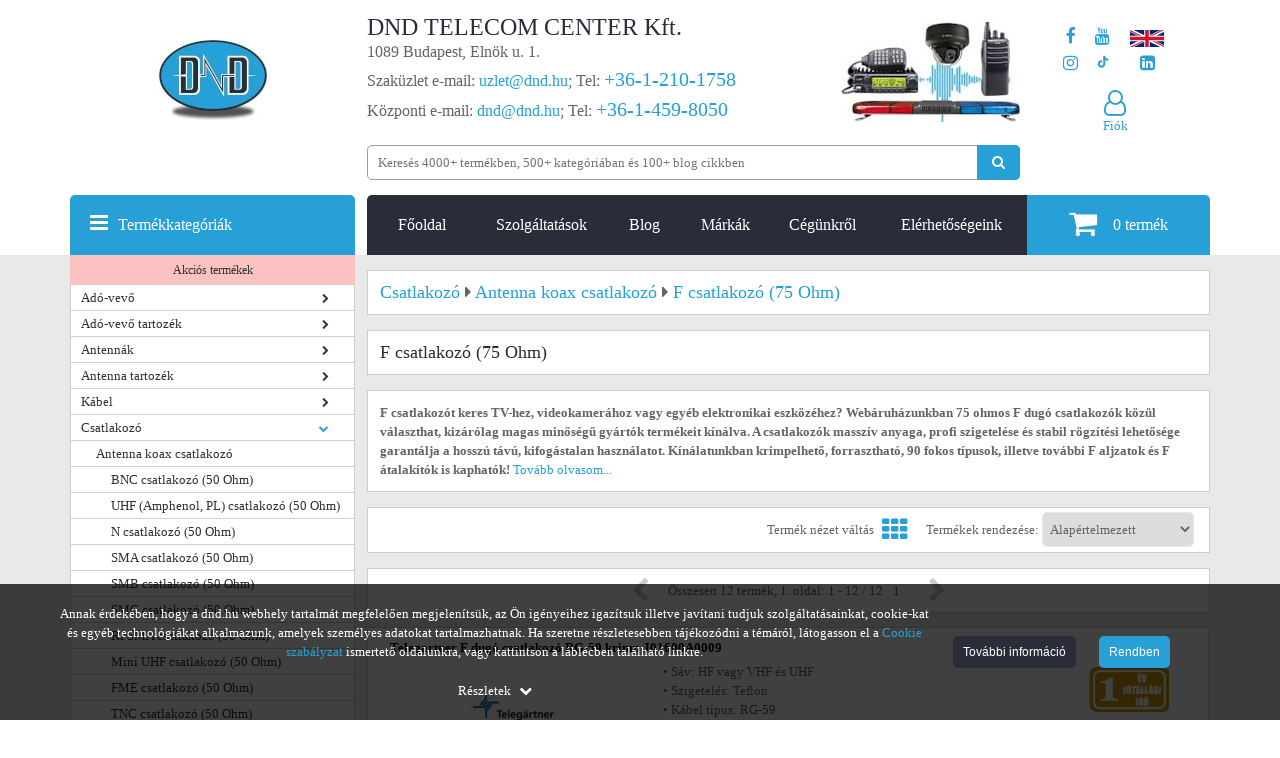

--- FILE ---
content_type: text/html; charset=utf-8
request_url: https://www.dnd.hu/f-csatlakozo-75-ohm
body_size: 73679
content:
<!DOCTYPE html>
<html lang="hu">
<head>
        <style>
        @font-face{font-family:'FontAwesome',Arial,sans-serif;src:url(https://www.dnd.hu/mylib/js/font-awesome-4.5.0/fonts/fontawesome-webfont.eot?v=4.5.0);src:url('https://www.dnd.hu/mylib/js/font-awesome-4.5.0/fonts/fontawesome-webfont.eot#iefix&v=4.5.0') format('embedded-opentype'),url(https://www.dnd.hu/mylib/js/font-awesome-4.5.0/fonts/fontawesome-webfont.woff2?v=4.5.0) format('woff2'),url(https://www.dnd.hu/mylib/js/font-awesome-4.5.0/fonts/fontawesome-webfont.woff?v=4.5.0) format('woff'),url(https://www.dnd.hu/mylib/js/font-awesome-4.5.0/fonts/fontawesome-webfont.ttf?v=4.5.0) format('truetype'),url('https://www.dnd.hu/mylib/js/font-awesome-4.5.0/fonts/fontawesome-webfont.svg?v=4.5.0#fontawesomeregular') format('svg');font-weight:400;font-style:normal;font-display:swap;}
    </style>
    <script>
        window.dataLayer = window.dataLayer || [];
        function gtag(){dataLayer.push(arguments);}

        function getCookie(name) {
            const value = `; ${document.cookie}`;
            const parts = value.split(`; ${name}=`);
            if (parts.length === 2) return parts.pop().split(';').shift();
        }
        function getConsentUpdateOptionIndependent(optionName) {
            var defaultValue = 'denied';
            var storedSetting = getCookie('consent_' + optionName);
            return typeof storedSetting === 'undefined' ? defaultValue : storedSetting;
        }

        if (window.location.href.includes('dnd.hu')) {
            var consentAnsweredBeforeGTM = getCookie('consent_answered');
            if (typeof consentAnsweredBeforeGTM === 'undefined') {
                    gtag('consent', 'default', {
                        'ad_user_data': 'denied',
                        'ad_personalization': 'denied',
                        'ad_storage': 'denied',
                        'analytics_storage': 'denied',
                        'functionality_storage': 'denied',
                        'personalization_storage': 'denied',
                        'security_storage': 'denied'
                    });
            } else {
                var consentUpdateOptions = {
                    'ad_storage': getConsentUpdateOptionIndependent('ad_storage'),
                    'ad_user_data': getConsentUpdateOptionIndependent('ad_user_data'),
                    'ad_personalization': getConsentUpdateOptionIndependent('ad_personalization'),
                    'analytics_storage': getConsentUpdateOptionIndependent('analytics_storage'),
                    'functionality_storage': getConsentUpdateOptionIndependent('functionality_storage'),
                    'personalization_storage': getConsentUpdateOptionIndependent('personalization_storage'),
                    'security_storage': getConsentUpdateOptionIndependent('security_storage')
                };
                gtag('consent', 'update', consentUpdateOptions);
            }
        }
    </script>

    <!-- Google Tag Manager -->
    <script>
    (function(w,d,s,l,i){w[l]=w[l]||[];w[l].push({'gtm.start':
    new Date().getTime(),event:'gtm.js'});var f=d.getElementsByTagName(s)[0],
    j=d.createElement(s),dl=l!='dataLayer'?'&l='+l:'';j.async=true;j.defer=true;j.src=
    'https://www.googletagmanager.com/gtm.js?id='+i+dl;f.parentNode.insertBefore(j,f);
    })(window,document,'script','dataLayer','GTM-KRPC997');</script>
    <!-- End Google Tag Manager -->
<script>
    customPlacedRecaptchaResponse = 'empty';
	register_captcha_id = 0;
	var onloadCallback = function() {
		var siteKey = '6LfaOC0UAAAAAEMkCZnxUGfgUhcF2dVTVwS5dHIx';
        $(".g-recaptcha").each(function() {
            var el = $(this);
			if ($(el).attr("id") != 'register_submit'){
				grecaptcha.render($(el).attr("id"), {
					"sitekey" : siteKey,
					"callback" : function(token) {
						$(el).closest('form').find(".g-recaptcha-response").val(token);
						$(el).closest('form').submit();
					}
				});
			} else {
				var register_captcha_id = grecaptcha.render($(el).attr("id"), {
					"sitekey" : siteKey,
					"callback" : function(token) {
						customPlacedRecaptchaResponse = token;
						triggerUserRegister();
						grecaptcha.reset(register_captcha_id);
					}
				});	
			}
        });
    };
</script>
    <title>F csatlakozó (75 Ohm)</title>
            <base href="https://www.dnd.hu/">
            <meta name="robots" content="index, follow">
        <meta name="description" content="Kínálatunkban 75 ohmos F csatlakozók kaphatók krimpelhető, forrasztható és további kivitelekben egyaránt. Ha F dugót vagy átalakítót keres, itt megtalálja!">
    <meta http-equiv="content-type" content="text/html; charset=utf-8">
	<meta name="viewport" content="width=device-width, initial-scale=1.0">
	<style>/*!
 * Bootstrap Grid v5.2.0 (https://getbootstrap.com/)
 * Copyright 2011-2022 The Bootstrap Authors
 * Copyright 2011-2022 Twitter, Inc.
 * Licensed under MIT (https://github.com/twbs/bootstrap/blob/main/LICENSE)
 */
:root{--bs-blue:#0d6efd;--bs-indigo:#6610f2;--bs-purple:#6f42c1;--bs-pink:#d63384;--bs-red:#dc3545;--bs-orange:#fd7e14;--bs-yellow:#ffc107;--bs-green:#198754;--bs-teal:#20c997;--bs-cyan:#0dcaf0;--bs-black:#000;--bs-white:#fff;--bs-gray:#6c757d;--bs-gray-dark:#343a40;--bs-gray-100:#f8f9fa;--bs-gray-200:#e9ecef;--bs-gray-300:#dee2e6;--bs-gray-400:#ced4da;--bs-gray-500:#adb5bd;--bs-gray-600:#6c757d;--bs-gray-700:#495057;--bs-gray-800:#343a40;--bs-gray-900:#212529;--bs-primary:#0d6efd;--bs-secondary:#6c757d;--bs-success:#198754;--bs-info:#0dcaf0;--bs-warning:#ffc107;--bs-danger:#dc3545;--bs-light:#f8f9fa;--bs-dark:#212529;--bs-primary-rgb:13, 110, 253;--bs-secondary-rgb:108, 117, 125;--bs-success-rgb:25, 135, 84;--bs-info-rgb:13, 202, 240;--bs-warning-rgb:255, 193, 7;--bs-danger-rgb:220, 53, 69;--bs-light-rgb:248, 249, 250;--bs-dark-rgb:33, 37, 41;--bs-white-rgb:255, 255, 255;--bs-black-rgb:0, 0, 0;--bs-body-color-rgb:33, 37, 41;--bs-body-bg-rgb:255, 255, 255;--bs-font-sans-serif:system-ui, -apple-system, "Segoe UI", Roboto, "Helvetica Neue", "Noto Sans", "Liberation Sans", Arial, sans-serif, "Apple Color Emoji", "Segoe UI Emoji", "Segoe UI Symbol", "Noto Color Emoji";--bs-font-monospace:SFMono-Regular, Menlo, Monaco, Consolas, "Liberation Mono", "Courier New", monospace;--bs-gradient:linear-gradient(180deg, rgba(255, 255, 255, 0.15), rgba(255, 255, 255, 0));--bs-body-font-family:var(--bs-font-sans-serif);--bs-body-font-size:1rem;--bs-body-font-weight:400;--bs-body-line-height:1.5;--bs-body-color:#212529;--bs-body-bg:#fff;--bs-border-width:1px;--bs-border-style:solid;--bs-border-color:#dee2e6;--bs-border-color-translucent:rgba(0, 0, 0, 0.175);--bs-border-radius:0.375rem;--bs-border-radius-sm:0.25rem;--bs-border-radius-lg:0.5rem;--bs-border-radius-xl:1rem;--bs-border-radius-2xl:2rem;--bs-border-radius-pill:50rem;--bs-link-color:#0d6efd;--bs-link-hover-color:#0a58ca;--bs-code-color:#d63384;--bs-highlight-bg:#fff3cd}.container,.container-fluid,.container-xxl,.container-xl,.container-lg,.container-md,.container-sm{--bs-gutter-x:1.5rem;--bs-gutter-y:0;width:100%;padding-right:calc(var(--bs-gutter-x) * 0.5);padding-left:calc(var(--bs-gutter-x) * 0.5);margin-right:auto;margin-left:auto}@media (min-width:576px){.container-sm,.container{max-width:540px}}@media (min-width:768px){.container-md,.container-sm,.container{max-width:720px}}@media (min-width:992px){.container-lg,.container-md,.container-sm,.container{max-width:960px}}@media (min-width:1200px){.container-xl,.container-lg,.container-md,.container-sm,.container{max-width:1140px}}@media (min-width:1400px){.container-xxl,.container-xl,.container-lg,.container-md,.container-sm,.container{max-width:1320px}}.row{--bs-gutter-x:1.5rem;--bs-gutter-y:0;display:flex;flex-wrap:wrap;margin-top:calc(-1 * var(--bs-gutter-y));margin-right:calc(-0.5 * var(--bs-gutter-x));margin-left:calc(-0.5 * var(--bs-gutter-x))}.row>*{box-sizing:border-box;flex-shrink:0;width:100%;max-width:100%;padding-right:calc(var(--bs-gutter-x) * 0.5);padding-left:calc(var(--bs-gutter-x) * 0.5);margin-top:var(--bs-gutter-y)}.col{flex:1 0 0%}.row-cols-auto>*{flex:0 0 auto;width:auto}.row-cols-1>*{flex:0 0 auto;width:100%}.row-cols-2>*{flex:0 0 auto;width:50%}.row-cols-3>*{flex:0 0 auto;width:33.3333333333%}.row-cols-4>*{flex:0 0 auto;width:25%}.row-cols-5>*{flex:0 0 auto;width:20%}.row-cols-6>*{flex:0 0 auto;width:16.6666666667%}.col-auto{flex:0 0 auto;width:auto}.col-1{flex:0 0 auto;width:8.33333333%}.col-2{flex:0 0 auto;width:16.66666667%}.col-3{flex:0 0 auto;width:25%}.col-4{flex:0 0 auto;width:33.33333333%}.col-5{flex:0 0 auto;width:41.66666667%}.col-6{flex:0 0 auto;width:50%}.col-7{flex:0 0 auto;width:58.33333333%}.col-8{flex:0 0 auto;width:66.66666667%}.col-9{flex:0 0 auto;width:75%}.col-10{flex:0 0 auto;width:83.33333333%}.col-11{flex:0 0 auto;width:91.66666667%}.col-12{flex:0 0 auto;width:100%}.offset-1{margin-left:8.33333333%}.offset-2{margin-left:16.66666667%}.offset-3{margin-left:25%}.offset-4{margin-left:33.33333333%}.offset-5{margin-left:41.66666667%}.offset-6{margin-left:50%}.offset-7{margin-left:58.33333333%}.offset-8{margin-left:66.66666667%}.offset-9{margin-left:75%}.offset-10{margin-left:83.33333333%}.offset-11{margin-left:91.66666667%}.g-0,.gx-0{--bs-gutter-x:0}.g-0,.gy-0{--bs-gutter-y:0}.g-1,.gx-1{--bs-gutter-x:0.25rem}.g-1,.gy-1{--bs-gutter-y:0.25rem}.g-2,.gx-2{--bs-gutter-x:0.5rem}.g-2,.gy-2{--bs-gutter-y:0.5rem}.g-3,.gx-3{--bs-gutter-x:1rem}.g-3,.gy-3{--bs-gutter-y:1rem}.g-4,.gx-4{--bs-gutter-x:1.5rem}.g-4,.gy-4{--bs-gutter-y:1.5rem}.g-5,.gx-5{--bs-gutter-x:3rem}.g-5,.gy-5{--bs-gutter-y:3rem}@media (min-width:576px){.col-sm{flex:1 0 0%}.row-cols-sm-auto>*{flex:0 0 auto;width:auto}.row-cols-sm-1>*{flex:0 0 auto;width:100%}.row-cols-sm-2>*{flex:0 0 auto;width:50%}.row-cols-sm-3>*{flex:0 0 auto;width:33.3333333333%}.row-cols-sm-4>*{flex:0 0 auto;width:25%}.row-cols-sm-5>*{flex:0 0 auto;width:20%}.row-cols-sm-6>*{flex:0 0 auto;width:16.6666666667%}.col-sm-auto{flex:0 0 auto;width:auto}.col-sm-1{flex:0 0 auto;width:8.33333333%}.col-sm-2{flex:0 0 auto;width:16.66666667%}.col-sm-3{flex:0 0 auto;width:25%}.col-sm-4{flex:0 0 auto;width:33.33333333%}.col-sm-5{flex:0 0 auto;width:41.66666667%}.col-sm-6{flex:0 0 auto;width:50%}.col-sm-7{flex:0 0 auto;width:58.33333333%}.col-sm-8{flex:0 0 auto;width:66.66666667%}.col-sm-9{flex:0 0 auto;width:75%}.col-sm-10{flex:0 0 auto;width:83.33333333%}.col-sm-11{flex:0 0 auto;width:91.66666667%}.col-sm-12{flex:0 0 auto;width:100%}.offset-sm-0{margin-left:0}.offset-sm-1{margin-left:8.33333333%}.offset-sm-2{margin-left:16.66666667%}.offset-sm-3{margin-left:25%}.offset-sm-4{margin-left:33.33333333%}.offset-sm-5{margin-left:41.66666667%}.offset-sm-6{margin-left:50%}.offset-sm-7{margin-left:58.33333333%}.offset-sm-8{margin-left:66.66666667%}.offset-sm-9{margin-left:75%}.offset-sm-10{margin-left:83.33333333%}.offset-sm-11{margin-left:91.66666667%}.g-sm-0,.gx-sm-0{--bs-gutter-x:0}.g-sm-0,.gy-sm-0{--bs-gutter-y:0}.g-sm-1,.gx-sm-1{--bs-gutter-x:0.25rem}.g-sm-1,.gy-sm-1{--bs-gutter-y:0.25rem}.g-sm-2,.gx-sm-2{--bs-gutter-x:0.5rem}.g-sm-2,.gy-sm-2{--bs-gutter-y:0.5rem}.g-sm-3,.gx-sm-3{--bs-gutter-x:1rem}.g-sm-3,.gy-sm-3{--bs-gutter-y:1rem}.g-sm-4,.gx-sm-4{--bs-gutter-x:1.5rem}.g-sm-4,.gy-sm-4{--bs-gutter-y:1.5rem}.g-sm-5,.gx-sm-5{--bs-gutter-x:3rem}.g-sm-5,.gy-sm-5{--bs-gutter-y:3rem}}@media (min-width:768px){.col-md{flex:1 0 0%}.row-cols-md-auto>*{flex:0 0 auto;width:auto}.row-cols-md-1>*{flex:0 0 auto;width:100%}.row-cols-md-2>*{flex:0 0 auto;width:50%}.row-cols-md-3>*{flex:0 0 auto;width:33.3333333333%}.row-cols-md-4>*{flex:0 0 auto;width:25%}.row-cols-md-5>*{flex:0 0 auto;width:20%}.row-cols-md-6>*{flex:0 0 auto;width:16.6666666667%}.col-md-auto{flex:0 0 auto;width:auto}.col-md-1{flex:0 0 auto;width:8.33333333%}.col-md-2{flex:0 0 auto;width:16.66666667%}.col-md-3{flex:0 0 auto;width:25%}.col-md-4{flex:0 0 auto;width:33.33333333%}.col-md-5{flex:0 0 auto;width:41.66666667%}.col-md-6{flex:0 0 auto;width:50%}.col-md-7{flex:0 0 auto;width:58.33333333%}.col-md-8{flex:0 0 auto;width:66.66666667%}.col-md-9{flex:0 0 auto;width:75%}.col-md-10{flex:0 0 auto;width:83.33333333%}.col-md-11{flex:0 0 auto;width:91.66666667%}.col-md-12{flex:0 0 auto;width:100%}.offset-md-0{margin-left:0}.offset-md-1{margin-left:8.33333333%}.offset-md-2{margin-left:16.66666667%}.offset-md-3{margin-left:25%}.offset-md-4{margin-left:33.33333333%}.offset-md-5{margin-left:41.66666667%}.offset-md-6{margin-left:50%}.offset-md-7{margin-left:58.33333333%}.offset-md-8{margin-left:66.66666667%}.offset-md-9{margin-left:75%}.offset-md-10{margin-left:83.33333333%}.offset-md-11{margin-left:91.66666667%}.g-md-0,.gx-md-0{--bs-gutter-x:0}.g-md-0,.gy-md-0{--bs-gutter-y:0}.g-md-1,.gx-md-1{--bs-gutter-x:0.25rem}.g-md-1,.gy-md-1{--bs-gutter-y:0.25rem}.g-md-2,.gx-md-2{--bs-gutter-x:0.5rem}.g-md-2,.gy-md-2{--bs-gutter-y:0.5rem}.g-md-3,.gx-md-3{--bs-gutter-x:1rem}.g-md-3,.gy-md-3{--bs-gutter-y:1rem}.g-md-4,.gx-md-4{--bs-gutter-x:1.5rem}.g-md-4,.gy-md-4{--bs-gutter-y:1.5rem}.g-md-5,.gx-md-5{--bs-gutter-x:3rem}.g-md-5,.gy-md-5{--bs-gutter-y:3rem}}@media (min-width:992px){.col-lg{flex:1 0 0%}.row-cols-lg-auto>*{flex:0 0 auto;width:auto}.row-cols-lg-1>*{flex:0 0 auto;width:100%}.row-cols-lg-2>*{flex:0 0 auto;width:50%}.row-cols-lg-3>*{flex:0 0 auto;width:33.3333333333%}.row-cols-lg-4>*{flex:0 0 auto;width:25%}.row-cols-lg-5>*{flex:0 0 auto;width:20%}.row-cols-lg-6>*{flex:0 0 auto;width:16.6666666667%}.col-lg-auto{flex:0 0 auto;width:auto}.col-lg-1{flex:0 0 auto;width:8.33333333%}.col-lg-2{flex:0 0 auto;width:16.66666667%}.col-lg-3{flex:0 0 auto;width:25%}.col-lg-4{flex:0 0 auto;width:33.33333333%}.col-lg-5{flex:0 0 auto;width:41.66666667%}.col-lg-6{flex:0 0 auto;width:50%}.col-lg-7{flex:0 0 auto;width:58.33333333%}.col-lg-8{flex:0 0 auto;width:66.66666667%}.col-lg-9{flex:0 0 auto;width:75%}.col-lg-10{flex:0 0 auto;width:83.33333333%}.col-lg-11{flex:0 0 auto;width:91.66666667%}.col-lg-12{flex:0 0 auto;width:100%}.offset-lg-0{margin-left:0}.offset-lg-1{margin-left:8.33333333%}.offset-lg-2{margin-left:16.66666667%}.offset-lg-3{margin-left:25%}.offset-lg-4{margin-left:33.33333333%}.offset-lg-5{margin-left:41.66666667%}.offset-lg-6{margin-left:50%}.offset-lg-7{margin-left:58.33333333%}.offset-lg-8{margin-left:66.66666667%}.offset-lg-9{margin-left:75%}.offset-lg-10{margin-left:83.33333333%}.offset-lg-11{margin-left:91.66666667%}.g-lg-0,.gx-lg-0{--bs-gutter-x:0}.g-lg-0,.gy-lg-0{--bs-gutter-y:0}.g-lg-1,.gx-lg-1{--bs-gutter-x:0.25rem}.g-lg-1,.gy-lg-1{--bs-gutter-y:0.25rem}.g-lg-2,.gx-lg-2{--bs-gutter-x:0.5rem}.g-lg-2,.gy-lg-2{--bs-gutter-y:0.5rem}.g-lg-3,.gx-lg-3{--bs-gutter-x:1rem}.g-lg-3,.gy-lg-3{--bs-gutter-y:1rem}.g-lg-4,.gx-lg-4{--bs-gutter-x:1.5rem}.g-lg-4,.gy-lg-4{--bs-gutter-y:1.5rem}.g-lg-5,.gx-lg-5{--bs-gutter-x:3rem}.g-lg-5,.gy-lg-5{--bs-gutter-y:3rem}}@media (min-width:1200px){.col-xl{flex:1 0 0%}.row-cols-xl-auto>*{flex:0 0 auto;width:auto}.row-cols-xl-1>*{flex:0 0 auto;width:100%}.row-cols-xl-2>*{flex:0 0 auto;width:50%}.row-cols-xl-3>*{flex:0 0 auto;width:33.3333333333%}.row-cols-xl-4>*{flex:0 0 auto;width:25%}.row-cols-xl-5>*{flex:0 0 auto;width:20%}.row-cols-xl-6>*{flex:0 0 auto;width:16.6666666667%}.col-xl-auto{flex:0 0 auto;width:auto}.col-xl-1{flex:0 0 auto;width:8.33333333%}.col-xl-2{flex:0 0 auto;width:16.66666667%}.col-xl-3{flex:0 0 auto;width:25%}.col-xl-4{flex:0 0 auto;width:33.33333333%}.col-xl-5{flex:0 0 auto;width:41.66666667%}.col-xl-6{flex:0 0 auto;width:50%}.col-xl-7{flex:0 0 auto;width:58.33333333%}.col-xl-8{flex:0 0 auto;width:66.66666667%}.col-xl-9{flex:0 0 auto;width:75%}.col-xl-10{flex:0 0 auto;width:83.33333333%}.col-xl-11{flex:0 0 auto;width:91.66666667%}.col-xl-12{flex:0 0 auto;width:100%}.offset-xl-0{margin-left:0}.offset-xl-1{margin-left:8.33333333%}.offset-xl-2{margin-left:16.66666667%}.offset-xl-3{margin-left:25%}.offset-xl-4{margin-left:33.33333333%}.offset-xl-5{margin-left:41.66666667%}.offset-xl-6{margin-left:50%}.offset-xl-7{margin-left:58.33333333%}.offset-xl-8{margin-left:66.66666667%}.offset-xl-9{margin-left:75%}.offset-xl-10{margin-left:83.33333333%}.offset-xl-11{margin-left:91.66666667%}.g-xl-0,.gx-xl-0{--bs-gutter-x:0}.g-xl-0,.gy-xl-0{--bs-gutter-y:0}.g-xl-1,.gx-xl-1{--bs-gutter-x:0.25rem}.g-xl-1,.gy-xl-1{--bs-gutter-y:0.25rem}.g-xl-2,.gx-xl-2{--bs-gutter-x:0.5rem}.g-xl-2,.gy-xl-2{--bs-gutter-y:0.5rem}.g-xl-3,.gx-xl-3{--bs-gutter-x:1rem}.g-xl-3,.gy-xl-3{--bs-gutter-y:1rem}.g-xl-4,.gx-xl-4{--bs-gutter-x:1.5rem}.g-xl-4,.gy-xl-4{--bs-gutter-y:1.5rem}.g-xl-5,.gx-xl-5{--bs-gutter-x:3rem}.g-xl-5,.gy-xl-5{--bs-gutter-y:3rem}}@media (min-width:1400px){.col-xxl{flex:1 0 0%}.row-cols-xxl-auto>*{flex:0 0 auto;width:auto}.row-cols-xxl-1>*{flex:0 0 auto;width:100%}.row-cols-xxl-2>*{flex:0 0 auto;width:50%}.row-cols-xxl-3>*{flex:0 0 auto;width:33.3333333333%}.row-cols-xxl-4>*{flex:0 0 auto;width:25%}.row-cols-xxl-5>*{flex:0 0 auto;width:20%}.row-cols-xxl-6>*{flex:0 0 auto;width:16.6666666667%}.col-xxl-auto{flex:0 0 auto;width:auto}.col-xxl-1{flex:0 0 auto;width:8.33333333%}.col-xxl-2{flex:0 0 auto;width:16.66666667%}.col-xxl-3{flex:0 0 auto;width:25%}.col-xxl-4{flex:0 0 auto;width:33.33333333%}.col-xxl-5{flex:0 0 auto;width:41.66666667%}.col-xxl-6{flex:0 0 auto;width:50%}.col-xxl-7{flex:0 0 auto;width:58.33333333%}.col-xxl-8{flex:0 0 auto;width:66.66666667%}.col-xxl-9{flex:0 0 auto;width:75%}.col-xxl-10{flex:0 0 auto;width:83.33333333%}.col-xxl-11{flex:0 0 auto;width:91.66666667%}.col-xxl-12{flex:0 0 auto;width:100%}.offset-xxl-0{margin-left:0}.offset-xxl-1{margin-left:8.33333333%}.offset-xxl-2{margin-left:16.66666667%}.offset-xxl-3{margin-left:25%}.offset-xxl-4{margin-left:33.33333333%}.offset-xxl-5{margin-left:41.66666667%}.offset-xxl-6{margin-left:50%}.offset-xxl-7{margin-left:58.33333333%}.offset-xxl-8{margin-left:66.66666667%}.offset-xxl-9{margin-left:75%}.offset-xxl-10{margin-left:83.33333333%}.offset-xxl-11{margin-left:91.66666667%}.g-xxl-0,.gx-xxl-0{--bs-gutter-x:0}.g-xxl-0,.gy-xxl-0{--bs-gutter-y:0}.g-xxl-1,.gx-xxl-1{--bs-gutter-x:0.25rem}.g-xxl-1,.gy-xxl-1{--bs-gutter-y:0.25rem}.g-xxl-2,.gx-xxl-2{--bs-gutter-x:0.5rem}.g-xxl-2,.gy-xxl-2{--bs-gutter-y:0.5rem}.g-xxl-3,.gx-xxl-3{--bs-gutter-x:1rem}.g-xxl-3,.gy-xxl-3{--bs-gutter-y:1rem}.g-xxl-4,.gx-xxl-4{--bs-gutter-x:1.5rem}.g-xxl-4,.gy-xxl-4{--bs-gutter-y:1.5rem}.g-xxl-5,.gx-xxl-5{--bs-gutter-x:3rem}.g-xxl-5,.gy-xxl-5{--bs-gutter-y:3rem}}.d-inline{display:inline!important}.d-inline-block{display:inline-block!important}.d-block{display:block!important}.d-grid{display:grid!important}.d-table{display:table!important}.d-table-row{display:table-row!important}.d-table-cell{display:table-cell!important}.d-flex{display:flex!important}.d-inline-flex{display:inline-flex!important}.d-none{display:none!important}.flex-fill{flex:1 1 auto!important}.flex-row{flex-direction:row!important}.flex-column{flex-direction:column!important}.flex-row-reverse{flex-direction:row-reverse!important}.flex-column-reverse{flex-direction:column-reverse!important}.flex-grow-0{flex-grow:0!important}.flex-grow-1{flex-grow:1!important}.flex-shrink-0{flex-shrink:0!important}.flex-shrink-1{flex-shrink:1!important}.flex-wrap{flex-wrap:wrap!important}.flex-nowrap{flex-wrap:nowrap!important}.flex-wrap-reverse{flex-wrap:wrap-reverse!important}.justify-content-start{justify-content:flex-start!important}.justify-content-end{justify-content:flex-end!important}.justify-content-center{justify-content:center!important}.justify-content-between{justify-content:space-between!important}.justify-content-around{justify-content:space-around!important}.justify-content-evenly{justify-content:space-evenly!important}.align-items-start{align-items:flex-start!important}.align-items-end{align-items:flex-end!important}.align-items-center{align-items:center!important}.align-items-baseline{align-items:baseline!important}.align-items-stretch{align-items:stretch!important}.align-content-start{align-content:flex-start!important}.align-content-end{align-content:flex-end!important}.align-content-center{align-content:center!important}.align-content-between{align-content:space-between!important}.align-content-around{align-content:space-around!important}.align-content-stretch{align-content:stretch!important}.align-self-auto{align-self:auto!important}.align-self-start{align-self:flex-start!important}.align-self-end{align-self:flex-end!important}.align-self-center{align-self:center!important}.align-self-baseline{align-self:baseline!important}.align-self-stretch{align-self:stretch!important}.order-first{order:-1!important}.order-0{order:0!important}.order-1{order:1!important}.order-2{order:2!important}.order-3{order:3!important}.order-4{order:4!important}.order-5{order:5!important}.order-last{order:6!important}.m-0{margin:0!important}.m-1{margin:0.25rem!important}.m-2{margin:0.5rem!important}.m-3{margin:1rem!important}.m-4{margin:1.5rem!important}.m-5{margin:3rem!important}.m-auto{margin:auto!important}.mx-0{margin-right:0!important;margin-left:0!important}.mx-1{margin-right:0.25rem!important;margin-left:0.25rem!important}.mx-2{margin-right:0.5rem!important;margin-left:0.5rem!important}.mx-3{margin-right:1rem!important;margin-left:1rem!important}.mx-4{margin-right:1.5rem!important;margin-left:1.5rem!important}.mx-5{margin-right:3rem!important;margin-left:3rem!important}.mx-auto{margin-right:auto!important;margin-left:auto!important}.my-0{margin-top:0!important;margin-bottom:0!important}.my-1{margin-top:0.25rem!important;margin-bottom:0.25rem!important}.my-2{margin-top:0.5rem!important;margin-bottom:0.5rem!important}.my-3{margin-top:1rem!important;margin-bottom:1rem!important}.my-4{margin-top:1.5rem!important;margin-bottom:1.5rem!important}.my-5{margin-top:3rem!important;margin-bottom:3rem!important}.my-auto{margin-top:auto!important;margin-bottom:auto!important}.mt-0{margin-top:0!important}.mt-1{margin-top:0.25rem!important}.mt-2{margin-top:0.5rem!important}.mt-3{margin-top:1rem!important}.mt-4{margin-top:1.5rem!important}.mt-5{margin-top:3rem!important}.mt-auto{margin-top:auto!important}.me-0{margin-right:0!important}.me-1{margin-right:0.25rem!important}.me-2{margin-right:0.5rem!important}.me-3{margin-right:1rem!important}.me-4{margin-right:1.5rem!important}.me-5{margin-right:3rem!important}.me-auto{margin-right:auto!important}.mb-0{margin-bottom:0!important}.mb-1{margin-bottom:0.25rem!important}.mb-2{margin-bottom:0.5rem!important}.mb-3{margin-bottom:1rem!important}.mb-4{margin-bottom:1.5rem!important}.mb-5{margin-bottom:3rem!important}.mb-auto{margin-bottom:auto!important}.ms-0{margin-left:0!important}.ms-1{margin-left:0.25rem!important}.ms-2{margin-left:0.5rem!important}.ms-3{margin-left:1rem!important}.ms-4{margin-left:1.5rem!important}.ms-5{margin-left:3rem!important}.ms-auto{margin-left:auto!important}.p-0{padding:0!important}.p-1{padding:0.25rem!important}.p-2{padding:0.5rem!important}.p-3{padding:1rem!important}.p-4{padding:1.5rem!important}.p-5{padding:3rem!important}.px-0{padding-right:0!important;padding-left:0!important}.px-1{padding-right:0.25rem!important;padding-left:0.25rem!important}.px-2{padding-right:0.5rem!important;padding-left:0.5rem!important}.px-3{padding-right:1rem!important;padding-left:1rem!important}.px-4{padding-right:1.5rem!important;padding-left:1.5rem!important}.px-5{padding-right:3rem!important;padding-left:3rem!important}.py-0{padding-top:0!important;padding-bottom:0!important}.py-1{padding-top:0.25rem!important;padding-bottom:0.25rem!important}.py-2{padding-top:0.5rem!important;padding-bottom:0.5rem!important}.py-3{padding-top:1rem!important;padding-bottom:1rem!important}.py-4{padding-top:1.5rem!important;padding-bottom:1.5rem!important}.py-5{padding-top:3rem!important;padding-bottom:3rem!important}.pt-0{padding-top:0!important}.pt-1{padding-top:0.25rem!important}.pt-2{padding-top:0.5rem!important}.pt-3{padding-top:1rem!important}.pt-4{padding-top:1.5rem!important}.pt-5{padding-top:3rem!important}.pe-0{padding-right:0!important}.pe-1{padding-right:0.25rem!important}.pe-2{padding-right:0.5rem!important}.pe-3{padding-right:1rem!important}.pe-4{padding-right:1.5rem!important}.pe-5{padding-right:3rem!important}.pb-0{padding-bottom:0!important}.pb-1{padding-bottom:0.25rem!important}.pb-2{padding-bottom:0.5rem!important}.pb-3{padding-bottom:1rem!important}.pb-4{padding-bottom:1.5rem!important}.pb-5{padding-bottom:3rem!important}.ps-0{padding-left:0!important}.ps-1{padding-left:0.25rem!important}.ps-2{padding-left:0.5rem!important}.ps-3{padding-left:1rem!important}.ps-4{padding-left:1.5rem!important}.ps-5{padding-left:3rem!important}@media (min-width:576px){.d-sm-inline{display:inline!important}.d-sm-inline-block{display:inline-block!important}.d-sm-block{display:block!important}.d-sm-grid{display:grid!important}.d-sm-table{display:table!important}.d-sm-table-row{display:table-row!important}.d-sm-table-cell{display:table-cell!important}.d-sm-flex{display:flex!important}.d-sm-inline-flex{display:inline-flex!important}.d-sm-none{display:none!important}.flex-sm-fill{flex:1 1 auto!important}.flex-sm-row{flex-direction:row!important}.flex-sm-column{flex-direction:column!important}.flex-sm-row-reverse{flex-direction:row-reverse!important}.flex-sm-column-reverse{flex-direction:column-reverse!important}.flex-sm-grow-0{flex-grow:0!important}.flex-sm-grow-1{flex-grow:1!important}.flex-sm-shrink-0{flex-shrink:0!important}.flex-sm-shrink-1{flex-shrink:1!important}.flex-sm-wrap{flex-wrap:wrap!important}.flex-sm-nowrap{flex-wrap:nowrap!important}.flex-sm-wrap-reverse{flex-wrap:wrap-reverse!important}.justify-content-sm-start{justify-content:flex-start!important}.justify-content-sm-end{justify-content:flex-end!important}.justify-content-sm-center{justify-content:center!important}.justify-content-sm-between{justify-content:space-between!important}.justify-content-sm-around{justify-content:space-around!important}.justify-content-sm-evenly{justify-content:space-evenly!important}.align-items-sm-start{align-items:flex-start!important}.align-items-sm-end{align-items:flex-end!important}.align-items-sm-center{align-items:center!important}.align-items-sm-baseline{align-items:baseline!important}.align-items-sm-stretch{align-items:stretch!important}.align-content-sm-start{align-content:flex-start!important}.align-content-sm-end{align-content:flex-end!important}.align-content-sm-center{align-content:center!important}.align-content-sm-between{align-content:space-between!important}.align-content-sm-around{align-content:space-around!important}.align-content-sm-stretch{align-content:stretch!important}.align-self-sm-auto{align-self:auto!important}.align-self-sm-start{align-self:flex-start!important}.align-self-sm-end{align-self:flex-end!important}.align-self-sm-center{align-self:center!important}.align-self-sm-baseline{align-self:baseline!important}.align-self-sm-stretch{align-self:stretch!important}.order-sm-first{order:-1!important}.order-sm-0{order:0!important}.order-sm-1{order:1!important}.order-sm-2{order:2!important}.order-sm-3{order:3!important}.order-sm-4{order:4!important}.order-sm-5{order:5!important}.order-sm-last{order:6!important}.m-sm-0{margin:0!important}.m-sm-1{margin:0.25rem!important}.m-sm-2{margin:0.5rem!important}.m-sm-3{margin:1rem!important}.m-sm-4{margin:1.5rem!important}.m-sm-5{margin:3rem!important}.m-sm-auto{margin:auto!important}.mx-sm-0{margin-right:0!important;margin-left:0!important}.mx-sm-1{margin-right:0.25rem!important;margin-left:0.25rem!important}.mx-sm-2{margin-right:0.5rem!important;margin-left:0.5rem!important}.mx-sm-3{margin-right:1rem!important;margin-left:1rem!important}.mx-sm-4{margin-right:1.5rem!important;margin-left:1.5rem!important}.mx-sm-5{margin-right:3rem!important;margin-left:3rem!important}.mx-sm-auto{margin-right:auto!important;margin-left:auto!important}.my-sm-0{margin-top:0!important;margin-bottom:0!important}.my-sm-1{margin-top:0.25rem!important;margin-bottom:0.25rem!important}.my-sm-2{margin-top:0.5rem!important;margin-bottom:0.5rem!important}.my-sm-3{margin-top:1rem!important;margin-bottom:1rem!important}.my-sm-4{margin-top:1.5rem!important;margin-bottom:1.5rem!important}.my-sm-5{margin-top:3rem!important;margin-bottom:3rem!important}.my-sm-auto{margin-top:auto!important;margin-bottom:auto!important}.mt-sm-0{margin-top:0!important}.mt-sm-1{margin-top:0.25rem!important}.mt-sm-2{margin-top:0.5rem!important}.mt-sm-3{margin-top:1rem!important}.mt-sm-4{margin-top:1.5rem!important}.mt-sm-5{margin-top:3rem!important}.mt-sm-auto{margin-top:auto!important}.me-sm-0{margin-right:0!important}.me-sm-1{margin-right:0.25rem!important}.me-sm-2{margin-right:0.5rem!important}.me-sm-3{margin-right:1rem!important}.me-sm-4{margin-right:1.5rem!important}.me-sm-5{margin-right:3rem!important}.me-sm-auto{margin-right:auto!important}.mb-sm-0{margin-bottom:0!important}.mb-sm-1{margin-bottom:0.25rem!important}.mb-sm-2{margin-bottom:0.5rem!important}.mb-sm-3{margin-bottom:1rem!important}.mb-sm-4{margin-bottom:1.5rem!important}.mb-sm-5{margin-bottom:3rem!important}.mb-sm-auto{margin-bottom:auto!important}.ms-sm-0{margin-left:0!important}.ms-sm-1{margin-left:0.25rem!important}.ms-sm-2{margin-left:0.5rem!important}.ms-sm-3{margin-left:1rem!important}.ms-sm-4{margin-left:1.5rem!important}.ms-sm-5{margin-left:3rem!important}.ms-sm-auto{margin-left:auto!important}.p-sm-0{padding:0!important}.p-sm-1{padding:0.25rem!important}.p-sm-2{padding:0.5rem!important}.p-sm-3{padding:1rem!important}.p-sm-4{padding:1.5rem!important}.p-sm-5{padding:3rem!important}.px-sm-0{padding-right:0!important;padding-left:0!important}.px-sm-1{padding-right:0.25rem!important;padding-left:0.25rem!important}.px-sm-2{padding-right:0.5rem!important;padding-left:0.5rem!important}.px-sm-3{padding-right:1rem!important;padding-left:1rem!important}.px-sm-4{padding-right:1.5rem!important;padding-left:1.5rem!important}.px-sm-5{padding-right:3rem!important;padding-left:3rem!important}.py-sm-0{padding-top:0!important;padding-bottom:0!important}.py-sm-1{padding-top:0.25rem!important;padding-bottom:0.25rem!important}.py-sm-2{padding-top:0.5rem!important;padding-bottom:0.5rem!important}.py-sm-3{padding-top:1rem!important;padding-bottom:1rem!important}.py-sm-4{padding-top:1.5rem!important;padding-bottom:1.5rem!important}.py-sm-5{padding-top:3rem!important;padding-bottom:3rem!important}.pt-sm-0{padding-top:0!important}.pt-sm-1{padding-top:0.25rem!important}.pt-sm-2{padding-top:0.5rem!important}.pt-sm-3{padding-top:1rem!important}.pt-sm-4{padding-top:1.5rem!important}.pt-sm-5{padding-top:3rem!important}.pe-sm-0{padding-right:0!important}.pe-sm-1{padding-right:0.25rem!important}.pe-sm-2{padding-right:0.5rem!important}.pe-sm-3{padding-right:1rem!important}.pe-sm-4{padding-right:1.5rem!important}.pe-sm-5{padding-right:3rem!important}.pb-sm-0{padding-bottom:0!important}.pb-sm-1{padding-bottom:0.25rem!important}.pb-sm-2{padding-bottom:0.5rem!important}.pb-sm-3{padding-bottom:1rem!important}.pb-sm-4{padding-bottom:1.5rem!important}.pb-sm-5{padding-bottom:3rem!important}.ps-sm-0{padding-left:0!important}.ps-sm-1{padding-left:0.25rem!important}.ps-sm-2{padding-left:0.5rem!important}.ps-sm-3{padding-left:1rem!important}.ps-sm-4{padding-left:1.5rem!important}.ps-sm-5{padding-left:3rem!important}}@media (min-width:768px){.d-md-inline{display:inline!important}.d-md-inline-block{display:inline-block!important}.d-md-block{display:block!important}.d-md-grid{display:grid!important}.d-md-table{display:table!important}.d-md-table-row{display:table-row!important}.d-md-table-cell{display:table-cell!important}.d-md-flex{display:flex!important}.d-md-inline-flex{display:inline-flex!important}.d-md-none{display:none!important}.flex-md-fill{flex:1 1 auto!important}.flex-md-row{flex-direction:row!important}.flex-md-column{flex-direction:column!important}.flex-md-row-reverse{flex-direction:row-reverse!important}.flex-md-column-reverse{flex-direction:column-reverse!important}.flex-md-grow-0{flex-grow:0!important}.flex-md-grow-1{flex-grow:1!important}.flex-md-shrink-0{flex-shrink:0!important}.flex-md-shrink-1{flex-shrink:1!important}.flex-md-wrap{flex-wrap:wrap!important}.flex-md-nowrap{flex-wrap:nowrap!important}.flex-md-wrap-reverse{flex-wrap:wrap-reverse!important}.justify-content-md-start{justify-content:flex-start!important}.justify-content-md-end{justify-content:flex-end!important}.justify-content-md-center{justify-content:center!important}.justify-content-md-between{justify-content:space-between!important}.justify-content-md-around{justify-content:space-around!important}.justify-content-md-evenly{justify-content:space-evenly!important}.align-items-md-start{align-items:flex-start!important}.align-items-md-end{align-items:flex-end!important}.align-items-md-center{align-items:center!important}.align-items-md-baseline{align-items:baseline!important}.align-items-md-stretch{align-items:stretch!important}.align-content-md-start{align-content:flex-start!important}.align-content-md-end{align-content:flex-end!important}.align-content-md-center{align-content:center!important}.align-content-md-between{align-content:space-between!important}.align-content-md-around{align-content:space-around!important}.align-content-md-stretch{align-content:stretch!important}.align-self-md-auto{align-self:auto!important}.align-self-md-start{align-self:flex-start!important}.align-self-md-end{align-self:flex-end!important}.align-self-md-center{align-self:center!important}.align-self-md-baseline{align-self:baseline!important}.align-self-md-stretch{align-self:stretch!important}.order-md-first{order:-1!important}.order-md-0{order:0!important}.order-md-1{order:1!important}.order-md-2{order:2!important}.order-md-3{order:3!important}.order-md-4{order:4!important}.order-md-5{order:5!important}.order-md-last{order:6!important}.m-md-0{margin:0!important}.m-md-1{margin:0.25rem!important}.m-md-2{margin:0.5rem!important}.m-md-3{margin:1rem!important}.m-md-4{margin:1.5rem!important}.m-md-5{margin:3rem!important}.m-md-auto{margin:auto!important}.mx-md-0{margin-right:0!important;margin-left:0!important}.mx-md-1{margin-right:0.25rem!important;margin-left:0.25rem!important}.mx-md-2{margin-right:0.5rem!important;margin-left:0.5rem!important}.mx-md-3{margin-right:1rem!important;margin-left:1rem!important}.mx-md-4{margin-right:1.5rem!important;margin-left:1.5rem!important}.mx-md-5{margin-right:3rem!important;margin-left:3rem!important}.mx-md-auto{margin-right:auto!important;margin-left:auto!important}.my-md-0{margin-top:0!important;margin-bottom:0!important}.my-md-1{margin-top:0.25rem!important;margin-bottom:0.25rem!important}.my-md-2{margin-top:0.5rem!important;margin-bottom:0.5rem!important}.my-md-3{margin-top:1rem!important;margin-bottom:1rem!important}.my-md-4{margin-top:1.5rem!important;margin-bottom:1.5rem!important}.my-md-5{margin-top:3rem!important;margin-bottom:3rem!important}.my-md-auto{margin-top:auto!important;margin-bottom:auto!important}.mt-md-0{margin-top:0!important}.mt-md-1{margin-top:0.25rem!important}.mt-md-2{margin-top:0.5rem!important}.mt-md-3{margin-top:1rem!important}.mt-md-4{margin-top:1.5rem!important}.mt-md-5{margin-top:3rem!important}.mt-md-auto{margin-top:auto!important}.me-md-0{margin-right:0!important}.me-md-1{margin-right:0.25rem!important}.me-md-2{margin-right:0.5rem!important}.me-md-3{margin-right:1rem!important}.me-md-4{margin-right:1.5rem!important}.me-md-5{margin-right:3rem!important}.me-md-auto{margin-right:auto!important}.mb-md-0{margin-bottom:0!important}.mb-md-1{margin-bottom:0.25rem!important}.mb-md-2{margin-bottom:0.5rem!important}.mb-md-3{margin-bottom:1rem!important}.mb-md-4{margin-bottom:1.5rem!important}.mb-md-5{margin-bottom:3rem!important}.mb-md-auto{margin-bottom:auto!important}.ms-md-0{margin-left:0!important}.ms-md-1{margin-left:0.25rem!important}.ms-md-2{margin-left:0.5rem!important}.ms-md-3{margin-left:1rem!important}.ms-md-4{margin-left:1.5rem!important}.ms-md-5{margin-left:3rem!important}.ms-md-auto{margin-left:auto!important}.p-md-0{padding:0!important}.p-md-1{padding:0.25rem!important}.p-md-2{padding:0.5rem!important}.p-md-3{padding:1rem!important}.p-md-4{padding:1.5rem!important}.p-md-5{padding:3rem!important}.px-md-0{padding-right:0!important;padding-left:0!important}.px-md-1{padding-right:0.25rem!important;padding-left:0.25rem!important}.px-md-2{padding-right:0.5rem!important;padding-left:0.5rem!important}.px-md-3{padding-right:1rem!important;padding-left:1rem!important}.px-md-4{padding-right:1.5rem!important;padding-left:1.5rem!important}.px-md-5{padding-right:3rem!important;padding-left:3rem!important}.py-md-0{padding-top:0!important;padding-bottom:0!important}.py-md-1{padding-top:0.25rem!important;padding-bottom:0.25rem!important}.py-md-2{padding-top:0.5rem!important;padding-bottom:0.5rem!important}.py-md-3{padding-top:1rem!important;padding-bottom:1rem!important}.py-md-4{padding-top:1.5rem!important;padding-bottom:1.5rem!important}.py-md-5{padding-top:3rem!important;padding-bottom:3rem!important}.pt-md-0{padding-top:0!important}.pt-md-1{padding-top:0.25rem!important}.pt-md-2{padding-top:0.5rem!important}.pt-md-3{padding-top:1rem!important}.pt-md-4{padding-top:1.5rem!important}.pt-md-5{padding-top:3rem!important}.pe-md-0{padding-right:0!important}.pe-md-1{padding-right:0.25rem!important}.pe-md-2{padding-right:0.5rem!important}.pe-md-3{padding-right:1rem!important}.pe-md-4{padding-right:1.5rem!important}.pe-md-5{padding-right:3rem!important}.pb-md-0{padding-bottom:0!important}.pb-md-1{padding-bottom:0.25rem!important}.pb-md-2{padding-bottom:0.5rem!important}.pb-md-3{padding-bottom:1rem!important}.pb-md-4{padding-bottom:1.5rem!important}.pb-md-5{padding-bottom:3rem!important}.ps-md-0{padding-left:0!important}.ps-md-1{padding-left:0.25rem!important}.ps-md-2{padding-left:0.5rem!important}.ps-md-3{padding-left:1rem!important}.ps-md-4{padding-left:1.5rem!important}.ps-md-5{padding-left:3rem!important}}@media (min-width:992px){.d-lg-inline{display:inline!important}.d-lg-inline-block{display:inline-block!important}.d-lg-block{display:block!important}.d-lg-grid{display:grid!important}.d-lg-table{display:table!important}.d-lg-table-row{display:table-row!important}.d-lg-table-cell{display:table-cell!important}.d-lg-flex{display:flex!important}.d-lg-inline-flex{display:inline-flex!important}.d-lg-none{display:none!important}.flex-lg-fill{flex:1 1 auto!important}.flex-lg-row{flex-direction:row!important}.flex-lg-column{flex-direction:column!important}.flex-lg-row-reverse{flex-direction:row-reverse!important}.flex-lg-column-reverse{flex-direction:column-reverse!important}.flex-lg-grow-0{flex-grow:0!important}.flex-lg-grow-1{flex-grow:1!important}.flex-lg-shrink-0{flex-shrink:0!important}.flex-lg-shrink-1{flex-shrink:1!important}.flex-lg-wrap{flex-wrap:wrap!important}.flex-lg-nowrap{flex-wrap:nowrap!important}.flex-lg-wrap-reverse{flex-wrap:wrap-reverse!important}.justify-content-lg-start{justify-content:flex-start!important}.justify-content-lg-end{justify-content:flex-end!important}.justify-content-lg-center{justify-content:center!important}.justify-content-lg-between{justify-content:space-between!important}.justify-content-lg-around{justify-content:space-around!important}.justify-content-lg-evenly{justify-content:space-evenly!important}.align-items-lg-start{align-items:flex-start!important}.align-items-lg-end{align-items:flex-end!important}.align-items-lg-center{align-items:center!important}.align-items-lg-baseline{align-items:baseline!important}.align-items-lg-stretch{align-items:stretch!important}.align-content-lg-start{align-content:flex-start!important}.align-content-lg-end{align-content:flex-end!important}.align-content-lg-center{align-content:center!important}.align-content-lg-between{align-content:space-between!important}.align-content-lg-around{align-content:space-around!important}.align-content-lg-stretch{align-content:stretch!important}.align-self-lg-auto{align-self:auto!important}.align-self-lg-start{align-self:flex-start!important}.align-self-lg-end{align-self:flex-end!important}.align-self-lg-center{align-self:center!important}.align-self-lg-baseline{align-self:baseline!important}.align-self-lg-stretch{align-self:stretch!important}.order-lg-first{order:-1!important}.order-lg-0{order:0!important}.order-lg-1{order:1!important}.order-lg-2{order:2!important}.order-lg-3{order:3!important}.order-lg-4{order:4!important}.order-lg-5{order:5!important}.order-lg-last{order:6!important}.m-lg-0{margin:0!important}.m-lg-1{margin:0.25rem!important}.m-lg-2{margin:0.5rem!important}.m-lg-3{margin:1rem!important}.m-lg-4{margin:1.5rem!important}.m-lg-5{margin:3rem!important}.m-lg-auto{margin:auto!important}.mx-lg-0{margin-right:0!important;margin-left:0!important}.mx-lg-1{margin-right:0.25rem!important;margin-left:0.25rem!important}.mx-lg-2{margin-right:0.5rem!important;margin-left:0.5rem!important}.mx-lg-3{margin-right:1rem!important;margin-left:1rem!important}.mx-lg-4{margin-right:1.5rem!important;margin-left:1.5rem!important}.mx-lg-5{margin-right:3rem!important;margin-left:3rem!important}.mx-lg-auto{margin-right:auto!important;margin-left:auto!important}.my-lg-0{margin-top:0!important;margin-bottom:0!important}.my-lg-1{margin-top:0.25rem!important;margin-bottom:0.25rem!important}.my-lg-2{margin-top:0.5rem!important;margin-bottom:0.5rem!important}.my-lg-3{margin-top:1rem!important;margin-bottom:1rem!important}.my-lg-4{margin-top:1.5rem!important;margin-bottom:1.5rem!important}.my-lg-5{margin-top:3rem!important;margin-bottom:3rem!important}.my-lg-auto{margin-top:auto!important;margin-bottom:auto!important}.mt-lg-0{margin-top:0!important}.mt-lg-1{margin-top:0.25rem!important}.mt-lg-2{margin-top:0.5rem!important}.mt-lg-3{margin-top:1rem!important}.mt-lg-4{margin-top:1.5rem!important}.mt-lg-5{margin-top:3rem!important}.mt-lg-auto{margin-top:auto!important}.me-lg-0{margin-right:0!important}.me-lg-1{margin-right:0.25rem!important}.me-lg-2{margin-right:0.5rem!important}.me-lg-3{margin-right:1rem!important}.me-lg-4{margin-right:1.5rem!important}.me-lg-5{margin-right:3rem!important}.me-lg-auto{margin-right:auto!important}.mb-lg-0{margin-bottom:0!important}.mb-lg-1{margin-bottom:0.25rem!important}.mb-lg-2{margin-bottom:0.5rem!important}.mb-lg-3{margin-bottom:1rem!important}.mb-lg-4{margin-bottom:1.5rem!important}.mb-lg-5{margin-bottom:3rem!important}.mb-lg-auto{margin-bottom:auto!important}.ms-lg-0{margin-left:0!important}.ms-lg-1{margin-left:0.25rem!important}.ms-lg-2{margin-left:0.5rem!important}.ms-lg-3{margin-left:1rem!important}.ms-lg-4{margin-left:1.5rem!important}.ms-lg-5{margin-left:3rem!important}.ms-lg-auto{margin-left:auto!important}.p-lg-0{padding:0!important}.p-lg-1{padding:0.25rem!important}.p-lg-2{padding:0.5rem!important}.p-lg-3{padding:1rem!important}.p-lg-4{padding:1.5rem!important}.p-lg-5{padding:3rem!important}.px-lg-0{padding-right:0!important;padding-left:0!important}.px-lg-1{padding-right:0.25rem!important;padding-left:0.25rem!important}.px-lg-2{padding-right:0.5rem!important;padding-left:0.5rem!important}.px-lg-3{padding-right:1rem!important;padding-left:1rem!important}.px-lg-4{padding-right:1.5rem!important;padding-left:1.5rem!important}.px-lg-5{padding-right:3rem!important;padding-left:3rem!important}.py-lg-0{padding-top:0!important;padding-bottom:0!important}.py-lg-1{padding-top:0.25rem!important;padding-bottom:0.25rem!important}.py-lg-2{padding-top:0.5rem!important;padding-bottom:0.5rem!important}.py-lg-3{padding-top:1rem!important;padding-bottom:1rem!important}.py-lg-4{padding-top:1.5rem!important;padding-bottom:1.5rem!important}.py-lg-5{padding-top:3rem!important;padding-bottom:3rem!important}.pt-lg-0{padding-top:0!important}.pt-lg-1{padding-top:0.25rem!important}.pt-lg-2{padding-top:0.5rem!important}.pt-lg-3{padding-top:1rem!important}.pt-lg-4{padding-top:1.5rem!important}.pt-lg-5{padding-top:3rem!important}.pe-lg-0{padding-right:0!important}.pe-lg-1{padding-right:0.25rem!important}.pe-lg-2{padding-right:0.5rem!important}.pe-lg-3{padding-right:1rem!important}.pe-lg-4{padding-right:1.5rem!important}.pe-lg-5{padding-right:3rem!important}.pb-lg-0{padding-bottom:0!important}.pb-lg-1{padding-bottom:0.25rem!important}.pb-lg-2{padding-bottom:0.5rem!important}.pb-lg-3{padding-bottom:1rem!important}.pb-lg-4{padding-bottom:1.5rem!important}.pb-lg-5{padding-bottom:3rem!important}.ps-lg-0{padding-left:0!important}.ps-lg-1{padding-left:0.25rem!important}.ps-lg-2{padding-left:0.5rem!important}.ps-lg-3{padding-left:1rem!important}.ps-lg-4{padding-left:1.5rem!important}.ps-lg-5{padding-left:3rem!important}}@media (min-width:1200px){.d-xl-inline{display:inline!important}.d-xl-inline-block{display:inline-block!important}.d-xl-block{display:block!important}.d-xl-grid{display:grid!important}.d-xl-table{display:table!important}.d-xl-table-row{display:table-row!important}.d-xl-table-cell{display:table-cell!important}.d-xl-flex{display:flex!important}.d-xl-inline-flex{display:inline-flex!important}.d-xl-none{display:none!important}.flex-xl-fill{flex:1 1 auto!important}.flex-xl-row{flex-direction:row!important}.flex-xl-column{flex-direction:column!important}.flex-xl-row-reverse{flex-direction:row-reverse!important}.flex-xl-column-reverse{flex-direction:column-reverse!important}.flex-xl-grow-0{flex-grow:0!important}.flex-xl-grow-1{flex-grow:1!important}.flex-xl-shrink-0{flex-shrink:0!important}.flex-xl-shrink-1{flex-shrink:1!important}.flex-xl-wrap{flex-wrap:wrap!important}.flex-xl-nowrap{flex-wrap:nowrap!important}.flex-xl-wrap-reverse{flex-wrap:wrap-reverse!important}.justify-content-xl-start{justify-content:flex-start!important}.justify-content-xl-end{justify-content:flex-end!important}.justify-content-xl-center{justify-content:center!important}.justify-content-xl-between{justify-content:space-between!important}.justify-content-xl-around{justify-content:space-around!important}.justify-content-xl-evenly{justify-content:space-evenly!important}.align-items-xl-start{align-items:flex-start!important}.align-items-xl-end{align-items:flex-end!important}.align-items-xl-center{align-items:center!important}.align-items-xl-baseline{align-items:baseline!important}.align-items-xl-stretch{align-items:stretch!important}.align-content-xl-start{align-content:flex-start!important}.align-content-xl-end{align-content:flex-end!important}.align-content-xl-center{align-content:center!important}.align-content-xl-between{align-content:space-between!important}.align-content-xl-around{align-content:space-around!important}.align-content-xl-stretch{align-content:stretch!important}.align-self-xl-auto{align-self:auto!important}.align-self-xl-start{align-self:flex-start!important}.align-self-xl-end{align-self:flex-end!important}.align-self-xl-center{align-self:center!important}.align-self-xl-baseline{align-self:baseline!important}.align-self-xl-stretch{align-self:stretch!important}.order-xl-first{order:-1!important}.order-xl-0{order:0!important}.order-xl-1{order:1!important}.order-xl-2{order:2!important}.order-xl-3{order:3!important}.order-xl-4{order:4!important}.order-xl-5{order:5!important}.order-xl-last{order:6!important}.m-xl-0{margin:0!important}.m-xl-1{margin:0.25rem!important}.m-xl-2{margin:0.5rem!important}.m-xl-3{margin:1rem!important}.m-xl-4{margin:1.5rem!important}.m-xl-5{margin:3rem!important}.m-xl-auto{margin:auto!important}.mx-xl-0{margin-right:0!important;margin-left:0!important}.mx-xl-1{margin-right:0.25rem!important;margin-left:0.25rem!important}.mx-xl-2{margin-right:0.5rem!important;margin-left:0.5rem!important}.mx-xl-3{margin-right:1rem!important;margin-left:1rem!important}.mx-xl-4{margin-right:1.5rem!important;margin-left:1.5rem!important}.mx-xl-5{margin-right:3rem!important;margin-left:3rem!important}.mx-xl-auto{margin-right:auto!important;margin-left:auto!important}.my-xl-0{margin-top:0!important;margin-bottom:0!important}.my-xl-1{margin-top:0.25rem!important;margin-bottom:0.25rem!important}.my-xl-2{margin-top:0.5rem!important;margin-bottom:0.5rem!important}.my-xl-3{margin-top:1rem!important;margin-bottom:1rem!important}.my-xl-4{margin-top:1.5rem!important;margin-bottom:1.5rem!important}.my-xl-5{margin-top:3rem!important;margin-bottom:3rem!important}.my-xl-auto{margin-top:auto!important;margin-bottom:auto!important}.mt-xl-0{margin-top:0!important}.mt-xl-1{margin-top:0.25rem!important}.mt-xl-2{margin-top:0.5rem!important}.mt-xl-3{margin-top:1rem!important}.mt-xl-4{margin-top:1.5rem!important}.mt-xl-5{margin-top:3rem!important}.mt-xl-auto{margin-top:auto!important}.me-xl-0{margin-right:0!important}.me-xl-1{margin-right:0.25rem!important}.me-xl-2{margin-right:0.5rem!important}.me-xl-3{margin-right:1rem!important}.me-xl-4{margin-right:1.5rem!important}.me-xl-5{margin-right:3rem!important}.me-xl-auto{margin-right:auto!important}.mb-xl-0{margin-bottom:0!important}.mb-xl-1{margin-bottom:0.25rem!important}.mb-xl-2{margin-bottom:0.5rem!important}.mb-xl-3{margin-bottom:1rem!important}.mb-xl-4{margin-bottom:1.5rem!important}.mb-xl-5{margin-bottom:3rem!important}.mb-xl-auto{margin-bottom:auto!important}.ms-xl-0{margin-left:0!important}.ms-xl-1{margin-left:0.25rem!important}.ms-xl-2{margin-left:0.5rem!important}.ms-xl-3{margin-left:1rem!important}.ms-xl-4{margin-left:1.5rem!important}.ms-xl-5{margin-left:3rem!important}.ms-xl-auto{margin-left:auto!important}.p-xl-0{padding:0!important}.p-xl-1{padding:0.25rem!important}.p-xl-2{padding:0.5rem!important}.p-xl-3{padding:1rem!important}.p-xl-4{padding:1.5rem!important}.p-xl-5{padding:3rem!important}.px-xl-0{padding-right:0!important;padding-left:0!important}.px-xl-1{padding-right:0.25rem!important;padding-left:0.25rem!important}.px-xl-2{padding-right:0.5rem!important;padding-left:0.5rem!important}.px-xl-3{padding-right:1rem!important;padding-left:1rem!important}.px-xl-4{padding-right:1.5rem!important;padding-left:1.5rem!important}.px-xl-5{padding-right:3rem!important;padding-left:3rem!important}.py-xl-0{padding-top:0!important;padding-bottom:0!important}.py-xl-1{padding-top:0.25rem!important;padding-bottom:0.25rem!important}.py-xl-2{padding-top:0.5rem!important;padding-bottom:0.5rem!important}.py-xl-3{padding-top:1rem!important;padding-bottom:1rem!important}.py-xl-4{padding-top:1.5rem!important;padding-bottom:1.5rem!important}.py-xl-5{padding-top:3rem!important;padding-bottom:3rem!important}.pt-xl-0{padding-top:0!important}.pt-xl-1{padding-top:0.25rem!important}.pt-xl-2{padding-top:0.5rem!important}.pt-xl-3{padding-top:1rem!important}.pt-xl-4{padding-top:1.5rem!important}.pt-xl-5{padding-top:3rem!important}.pe-xl-0{padding-right:0!important}.pe-xl-1{padding-right:0.25rem!important}.pe-xl-2{padding-right:0.5rem!important}.pe-xl-3{padding-right:1rem!important}.pe-xl-4{padding-right:1.5rem!important}.pe-xl-5{padding-right:3rem!important}.pb-xl-0{padding-bottom:0!important}.pb-xl-1{padding-bottom:0.25rem!important}.pb-xl-2{padding-bottom:0.5rem!important}.pb-xl-3{padding-bottom:1rem!important}.pb-xl-4{padding-bottom:1.5rem!important}.pb-xl-5{padding-bottom:3rem!important}.ps-xl-0{padding-left:0!important}.ps-xl-1{padding-left:0.25rem!important}.ps-xl-2{padding-left:0.5rem!important}.ps-xl-3{padding-left:1rem!important}.ps-xl-4{padding-left:1.5rem!important}.ps-xl-5{padding-left:3rem!important}}@media (min-width:1400px){.d-xxl-inline{display:inline!important}.d-xxl-inline-block{display:inline-block!important}.d-xxl-block{display:block!important}.d-xxl-grid{display:grid!important}.d-xxl-table{display:table!important}.d-xxl-table-row{display:table-row!important}.d-xxl-table-cell{display:table-cell!important}.d-xxl-flex{display:flex!important}.d-xxl-inline-flex{display:inline-flex!important}.d-xxl-none{display:none!important}.flex-xxl-fill{flex:1 1 auto!important}.flex-xxl-row{flex-direction:row!important}.flex-xxl-column{flex-direction:column!important}.flex-xxl-row-reverse{flex-direction:row-reverse!important}.flex-xxl-column-reverse{flex-direction:column-reverse!important}.flex-xxl-grow-0{flex-grow:0!important}.flex-xxl-grow-1{flex-grow:1!important}.flex-xxl-shrink-0{flex-shrink:0!important}.flex-xxl-shrink-1{flex-shrink:1!important}.flex-xxl-wrap{flex-wrap:wrap!important}.flex-xxl-nowrap{flex-wrap:nowrap!important}.flex-xxl-wrap-reverse{flex-wrap:wrap-reverse!important}.justify-content-xxl-start{justify-content:flex-start!important}.justify-content-xxl-end{justify-content:flex-end!important}.justify-content-xxl-center{justify-content:center!important}.justify-content-xxl-between{justify-content:space-between!important}.justify-content-xxl-around{justify-content:space-around!important}.justify-content-xxl-evenly{justify-content:space-evenly!important}.align-items-xxl-start{align-items:flex-start!important}.align-items-xxl-end{align-items:flex-end!important}.align-items-xxl-center{align-items:center!important}.align-items-xxl-baseline{align-items:baseline!important}.align-items-xxl-stretch{align-items:stretch!important}.align-content-xxl-start{align-content:flex-start!important}.align-content-xxl-end{align-content:flex-end!important}.align-content-xxl-center{align-content:center!important}.align-content-xxl-between{align-content:space-between!important}.align-content-xxl-around{align-content:space-around!important}.align-content-xxl-stretch{align-content:stretch!important}.align-self-xxl-auto{align-self:auto!important}.align-self-xxl-start{align-self:flex-start!important}.align-self-xxl-end{align-self:flex-end!important}.align-self-xxl-center{align-self:center!important}.align-self-xxl-baseline{align-self:baseline!important}.align-self-xxl-stretch{align-self:stretch!important}.order-xxl-first{order:-1!important}.order-xxl-0{order:0!important}.order-xxl-1{order:1!important}.order-xxl-2{order:2!important}.order-xxl-3{order:3!important}.order-xxl-4{order:4!important}.order-xxl-5{order:5!important}.order-xxl-last{order:6!important}.m-xxl-0{margin:0!important}.m-xxl-1{margin:0.25rem!important}.m-xxl-2{margin:0.5rem!important}.m-xxl-3{margin:1rem!important}.m-xxl-4{margin:1.5rem!important}.m-xxl-5{margin:3rem!important}.m-xxl-auto{margin:auto!important}.mx-xxl-0{margin-right:0!important;margin-left:0!important}.mx-xxl-1{margin-right:0.25rem!important;margin-left:0.25rem!important}.mx-xxl-2{margin-right:0.5rem!important;margin-left:0.5rem!important}.mx-xxl-3{margin-right:1rem!important;margin-left:1rem!important}.mx-xxl-4{margin-right:1.5rem!important;margin-left:1.5rem!important}.mx-xxl-5{margin-right:3rem!important;margin-left:3rem!important}.mx-xxl-auto{margin-right:auto!important;margin-left:auto!important}.my-xxl-0{margin-top:0!important;margin-bottom:0!important}.my-xxl-1{margin-top:0.25rem!important;margin-bottom:0.25rem!important}.my-xxl-2{margin-top:0.5rem!important;margin-bottom:0.5rem!important}.my-xxl-3{margin-top:1rem!important;margin-bottom:1rem!important}.my-xxl-4{margin-top:1.5rem!important;margin-bottom:1.5rem!important}.my-xxl-5{margin-top:3rem!important;margin-bottom:3rem!important}.my-xxl-auto{margin-top:auto!important;margin-bottom:auto!important}.mt-xxl-0{margin-top:0!important}.mt-xxl-1{margin-top:0.25rem!important}.mt-xxl-2{margin-top:0.5rem!important}.mt-xxl-3{margin-top:1rem!important}.mt-xxl-4{margin-top:1.5rem!important}.mt-xxl-5{margin-top:3rem!important}.mt-xxl-auto{margin-top:auto!important}.me-xxl-0{margin-right:0!important}.me-xxl-1{margin-right:0.25rem!important}.me-xxl-2{margin-right:0.5rem!important}.me-xxl-3{margin-right:1rem!important}.me-xxl-4{margin-right:1.5rem!important}.me-xxl-5{margin-right:3rem!important}.me-xxl-auto{margin-right:auto!important}.mb-xxl-0{margin-bottom:0!important}.mb-xxl-1{margin-bottom:0.25rem!important}.mb-xxl-2{margin-bottom:0.5rem!important}.mb-xxl-3{margin-bottom:1rem!important}.mb-xxl-4{margin-bottom:1.5rem!important}.mb-xxl-5{margin-bottom:3rem!important}.mb-xxl-auto{margin-bottom:auto!important}.ms-xxl-0{margin-left:0!important}.ms-xxl-1{margin-left:0.25rem!important}.ms-xxl-2{margin-left:0.5rem!important}.ms-xxl-3{margin-left:1rem!important}.ms-xxl-4{margin-left:1.5rem!important}.ms-xxl-5{margin-left:3rem!important}.ms-xxl-auto{margin-left:auto!important}.p-xxl-0{padding:0!important}.p-xxl-1{padding:0.25rem!important}.p-xxl-2{padding:0.5rem!important}.p-xxl-3{padding:1rem!important}.p-xxl-4{padding:1.5rem!important}.p-xxl-5{padding:3rem!important}.px-xxl-0{padding-right:0!important;padding-left:0!important}.px-xxl-1{padding-right:0.25rem!important;padding-left:0.25rem!important}.px-xxl-2{padding-right:0.5rem!important;padding-left:0.5rem!important}.px-xxl-3{padding-right:1rem!important;padding-left:1rem!important}.px-xxl-4{padding-right:1.5rem!important;padding-left:1.5rem!important}.px-xxl-5{padding-right:3rem!important;padding-left:3rem!important}.py-xxl-0{padding-top:0!important;padding-bottom:0!important}.py-xxl-1{padding-top:0.25rem!important;padding-bottom:0.25rem!important}.py-xxl-2{padding-top:0.5rem!important;padding-bottom:0.5rem!important}.py-xxl-3{padding-top:1rem!important;padding-bottom:1rem!important}.py-xxl-4{padding-top:1.5rem!important;padding-bottom:1.5rem!important}.py-xxl-5{padding-top:3rem!important;padding-bottom:3rem!important}.pt-xxl-0{padding-top:0!important}.pt-xxl-1{padding-top:0.25rem!important}.pt-xxl-2{padding-top:0.5rem!important}.pt-xxl-3{padding-top:1rem!important}.pt-xxl-4{padding-top:1.5rem!important}.pt-xxl-5{padding-top:3rem!important}.pe-xxl-0{padding-right:0!important}.pe-xxl-1{padding-right:0.25rem!important}.pe-xxl-2{padding-right:0.5rem!important}.pe-xxl-3{padding-right:1rem!important}.pe-xxl-4{padding-right:1.5rem!important}.pe-xxl-5{padding-right:3rem!important}.pb-xxl-0{padding-bottom:0!important}.pb-xxl-1{padding-bottom:0.25rem!important}.pb-xxl-2{padding-bottom:0.5rem!important}.pb-xxl-3{padding-bottom:1rem!important}.pb-xxl-4{padding-bottom:1.5rem!important}.pb-xxl-5{padding-bottom:3rem!important}.ps-xxl-0{padding-left:0!important}.ps-xxl-1{padding-left:0.25rem!important}.ps-xxl-2{padding-left:0.5rem!important}.ps-xxl-3{padding-left:1rem!important}.ps-xxl-4{padding-left:1.5rem!important}.ps-xxl-5{padding-left:3rem!important}}@media print{.d-print-inline{display:inline!important}.d-print-inline-block{display:inline-block!important}.d-print-block{display:block!important}.d-print-grid{display:grid!important}.d-print-table{display:table!important}.d-print-table-row{display:table-row!important}.d-print-table-cell{display:table-cell!important}.d-print-flex{display:flex!important}.d-print-inline-flex{display:inline-flex!important}.d-print-none{display:none!important}}/*! CSS Used from: https://www.dnd.hu/css/merged/merged.css?364549152 */
a{background-color:transparent}a:active{outline:0}a:hover{outline:0}@media print{*,::after,::before{text-shadow:none!important;-webkit-box-shadow:none!important;box-shadow:none!important}a,a:visited{text-decoration:underline}}*,::after,::before{-webkit-box-sizing:inherit;box-sizing:inherit}ul{margin-top:0;margin-bottom:1rem}a{color:#0275d8;text-decoration:none}a:focus,a:hover{color:#014c8c;text-decoration:underline}a:focus{outline:thin dotted;outline:5px auto -webkit-focus-ring-color;outline-offset:-2px}a{-ms-touch-action:manipulation;touch-action:manipulation}.fa{display:inline-block;font:normal normal normal 14px/1 FontAwesome;font-size:inherit;text-rendering:auto;-webkit-font-smoothing:antialiased;-moz-osx-font-smoothing:grayscale}.fa-shopping-cart:before{content:"\f07a"}.sf-menu,.sf-menu *{margin:0;padding:0;list-style:none}.sf-menu li{position:relative}.sf-menu a{display:block;position:relative}.sf-menu{float:left;margin-bottom:1em}.sf-menu a{text-decoration:none;zoom:1}.sf-menu a{color:#13a}.sf-menu li{background:#BDD2FF;white-space:nowrap;*white-space:normal;-webkit-transition:background .2s;transition:background .2s}.sf-menu li:hover{-webkit-transition:none;transition:none}div,span,a,i,ul,li{margin:0;padding:0;border:0;outline:none!important;vertical-align:top;background:transparent;font-weight:400;line-height:1.5em}ul{list-style:none}a,span{vertical-align:baseline}i{font-style:italic}a{color:#26a0d7;text-decoration:none;-webkit-transition:background .3s ease-in-out,border-color .3s ease-in-out,color .3s ease-in-out,box-shadow .3s ease-in-out;transition:background .3s ease-in-out,border-color .3s ease-in-out,color .3s ease-in-out,box-shadow .3s ease-in-out}a:hover,a:active{color:#292d39}.header_cart{background-color:#26a0d7}.header_cart a{height:60px;display:block;font-size:14px;line-height:59px;color:#fff;position:relative;-webkit-border-radius:0 5px 0 0;border-radius:0 5px 0 0}.cart_items{margin:0 4px}.header_cart a:before{content:'';display:block;background:rgba(255,255,255,.3);position:absolute;top:0;right:0;bottom:0;left:0;-webkit-border-radius:0 5px 0 0;border-radius:0 5px 0 0;opacity:0;-webkit-transition:.3s ease-in-out;-moz-transition:.3s ease-in-out;-ms-transition:.3s ease-in-out;-o-transition:.3s ease-in-out;transition:.3s ease-in-out}.header_cart a:hover:before{opacity:1}a{text-decoration:none}#megamenu{height:40px;position:relative;z-index:100;-webkit-border-radius:5px 10px 0 0;border-radius:5px 10px 0 0}.top-menu>li{background-color:#292d39;border:0;display:block;margin:0 auto;margin-bottom:1px}.top-menu>li.menu_hide{display:none}.menu_categories{width:80%}.menu_home_en,.menu_szolg_en,.menu_blog_en,.menu_akcio_en,.menu_rolunk_en,.menu_contact_en,.menu_cart_en{width:80%}.menu_categories{margin-top:10px!important}li.menu_cart_en{background-color:#26a0d7!important}.top-menu>li>a{height:40px;line-height:40px;font-size:12px!important}.header_cart a i{line-height:40px;vertical-align:top;margin:0 12px 0 0;font-size:20px}@media (min-width:610px){.top-menu>li,.top-menu>li.menu_hide{margin:0 0 0 8px;background-color:#292d39;border:0;display:table-cell}.menu_home_en{width:12%;border-top-left-radius:5px}.menu_szolg_en{width:13%}.menu_blog_en{width:10%}.menu_akcio_en{width:17%}.menu_rolunk_en{width:13%}.menu_contact_en{width:17%}li.menu_cart_en{width:17%;background-color:#26a0d7;border-top-right-radius:5px}.menu_categories{display:none!important}}@media (min-width:768px){#megamenu{display:block;height:40px}.top-menu>li>a{height:60px;line-height:60px;font-size:16px!important}.header_cart a i{line-height:57px;font-size:30px}.top-menu>li~li{margin:0 0 0 10px}}.top-menu>li>a{color:#fff;position:relative;border:0;display:block;text-align:center}.top-menu{margin-bottom:0;display:table;width:100%;table-layout:fixed}.top-menu>li>a:hover{color:#26a0d7}.top-menu li:hover{color:#26a0d7}li.menu_cart_en a:hover{color:#fff}/*!
 *  Font Awesome 4.7.0 by @davegandy - http://fontawesome.io - @fontawesome
 *  License - http://fontawesome.io/license (Font: SIL OFL 1.1, CSS: MIT License)
 */@font-face{font-family:'FontAwesome';src:url(../../../mylib/js/font-awesome-4.5.0/fonts/fontawesome-webfont.eot?v=4.7.0);src:url('../../../mylib/js/font-awesome-4.5.0/fonts/fontawesome-webfont.eot?#iefix&v=4.7.0') format('embedded-opentype'),url(../../../mylib/js/font-awesome-4.5.0/fonts/fontawesome-webfont.woff2?v=4.7.0) format('woff2'),url(../../../mylib/js/font-awesome-4.5.0/fonts/fontawesome-webfont.woff?v=4.7.0) format('woff'),url(../../../mylib/js/font-awesome-4.5.0/fonts/fontawesome-webfont.ttf?v=4.7.0) format('truetype'),url('../../../mylib/js/font-awesome-4.5.0/fonts/fontawesome-webfont.svg?v=4.7.0#fontawesomeregular') format('svg');font-weight:400;font-style:normal}.fa{display:inline-block;font:normal normal normal 14px/1 FontAwesome;font-size:inherit;text-rendering:auto;-webkit-font-smoothing:antialiased;-moz-osx-font-smoothing:grayscale}.fa-lg{font-size:1.33333333em;line-height:.75em;vertical-align:-15%}.fa-2x{font-size:2em}.fa-3x{font-size:3em}.fa-4x{font-size:4em}.fa-5x{font-size:5em}.fa-fw{width:1.28571429em;text-align:center}.fa-ul{padding-left:0;margin-left:2.14285714em;list-style-type:none}.fa-ul>li{position:relative}.fa-li{position:absolute;left:-2.14285714em;width:2.14285714em;top:.14285714em;text-align:center}.fa-li.fa-lg{left:-1.85714286em}.fa-border{padding:.2em .25em .15em;border:solid .08em #eee;border-radius:.1em}.fa-pull-left{float:left}.fa-pull-right{float:right}.fa.fa-pull-left{margin-right:.3em}.fa.fa-pull-right{margin-left:.3em}.pull-right{float:right}.pull-left{float:left}.fa.pull-left{margin-right:.3em}.fa.pull-right{margin-left:.3em}.fa-spin{-webkit-animation:fa-spin 2s infinite linear;animation:fa-spin 2s infinite linear}.fa-pulse{-webkit-animation:fa-spin 1s infinite steps(8);animation:fa-spin 1s infinite steps(8)}@-webkit-keyframes fa-spin{0%{-webkit-transform:rotate(0deg);transform:rotate(0deg)}100%{-webkit-transform:rotate(359deg);transform:rotate(359deg)}}@keyframes fa-spin{0%{-webkit-transform:rotate(0deg);transform:rotate(0deg)}100%{-webkit-transform:rotate(359deg);transform:rotate(359deg)}}.fa-rotate-90{-ms-filter:"progid:DXImageTransform.Microsoft.BasicImage(rotation=1)";-webkit-transform:rotate(90deg);-ms-transform:rotate(90deg);transform:rotate(90deg)}.fa-rotate-180{-ms-filter:"progid:DXImageTransform.Microsoft.BasicImage(rotation=2)";-webkit-transform:rotate(180deg);-ms-transform:rotate(180deg);transform:rotate(180deg)}.fa-rotate-270{-ms-filter:"progid:DXImageTransform.Microsoft.BasicImage(rotation=3)";-webkit-transform:rotate(270deg);-ms-transform:rotate(270deg);transform:rotate(270deg)}.fa-flip-horizontal{-ms-filter:"progid:DXImageTransform.Microsoft.BasicImage(rotation=0, mirror=1)";-webkit-transform:scale(-1,1);-ms-transform:scale(-1,1);transform:scale(-1,1)}.fa-flip-vertical{-ms-filter:"progid:DXImageTransform.Microsoft.BasicImage(rotation=2, mirror=1)";-webkit-transform:scale(1,-1);-ms-transform:scale(1,-1);transform:scale(1,-1)}:root .fa-rotate-90,:root .fa-rotate-180,:root .fa-rotate-270,:root .fa-flip-horizontal,:root .fa-flip-vertical{filter:none}.fa-stack{position:relative;display:inline-block;width:2em;height:2em;line-height:2em;vertical-align:middle}.fa-stack-1x,.fa-stack-2x{position:absolute;left:0;width:100%;text-align:center}.fa-stack-1x{line-height:inherit}.fa-stack-2x{font-size:2em}.fa-inverse{color:#fff}.fa-glass:before{content:"\f000"}.fa-music:before{content:"\f001"}.fa-search:before{content:"\f002"}.fa-envelope-o:before{content:"\f003"}.fa-heart:before{content:"\f004"}.fa-star:before{content:"\f005"}.fa-star-o:before{content:"\f006"}.fa-user:before{content:"\f007"}.fa-film:before{content:"\f008"}.fa-th-large:before{content:"\f009"}.fa-th:before{content:"\f00a"}.fa-th-list:before{content:"\f00b"}.fa-check:before{content:"\f00c"}.fa-remove:before,.fa-close:before,.fa-times:before{content:"\f00d"}.fa-search-plus:before{content:"\f00e"}.fa-search-minus:before{content:"\f010"}.fa-power-off:before{content:"\f011"}.fa-signal:before{content:"\f012"}.fa-gear:before,.fa-cog:before{content:"\f013"}.fa-trash-o:before{content:"\f014"}.fa-home:before{content:"\f015"}.fa-file-o:before{content:"\f016"}.fa-clock-o:before{content:"\f017"}.fa-road:before{content:"\f018"}.fa-download:before{content:"\f019"}.fa-arrow-circle-o-down:before{content:"\f01a"}.fa-arrow-circle-o-up:before{content:"\f01b"}.fa-inbox:before{content:"\f01c"}.fa-play-circle-o:before{content:"\f01d"}.fa-rotate-right:before,.fa-repeat:before{content:"\f01e"}.fa-refresh:before{content:"\f021"}.fa-list-alt:before{content:"\f022"}.fa-lock:before{content:"\f023"}.fa-flag:before{content:"\f024"}.fa-headphones:before{content:"\f025"}.fa-volume-off:before{content:"\f026"}.fa-volume-down:before{content:"\f027"}.fa-volume-up:before{content:"\f028"}.fa-qrcode:before{content:"\f029"}.fa-barcode:before{content:"\f02a"}.fa-tag:before{content:"\f02b"}.fa-tags:before{content:"\f02c"}.fa-book:before{content:"\f02d"}.fa-bookmark:before{content:"\f02e"}.fa-print:before{content:"\f02f"}.fa-camera:before{content:"\f030"}.fa-font:before{content:"\f031"}.fa-bold:before{content:"\f032"}.fa-italic:before{content:"\f033"}.fa-text-height:before{content:"\f034"}.fa-text-width:before{content:"\f035"}.fa-align-left:before{content:"\f036"}.fa-align-center:before{content:"\f037"}.fa-align-right:before{content:"\f038"}.fa-align-justify:before{content:"\f039"}.fa-list:before{content:"\f03a"}.fa-dedent:before,.fa-outdent:before{content:"\f03b"}.fa-indent:before{content:"\f03c"}.fa-video-camera:before{content:"\f03d"}.fa-photo:before,.fa-image:before,.fa-picture-o:before{content:"\f03e"}.fa-pencil:before{content:"\f040"}.fa-map-marker:before{content:"\f041"}.fa-adjust:before{content:"\f042"}.fa-tint:before{content:"\f043"}.fa-edit:before,.fa-pencil-square-o:before{content:"\f044"}.fa-share-square-o:before{content:"\f045"}.fa-check-square-o:before{content:"\f046"}.fa-arrows:before{content:"\f047"}.fa-step-backward:before{content:"\f048"}.fa-fast-backward:before{content:"\f049"}.fa-backward:before{content:"\f04a"}.fa-play:before{content:"\f04b"}.fa-pause:before{content:"\f04c"}.fa-stop:before{content:"\f04d"}.fa-forward:before{content:"\f04e"}.fa-fast-forward:before{content:"\f050"}.fa-step-forward:before{content:"\f051"}.fa-eject:before{content:"\f052"}.fa-chevron-left:before{content:"\f053"}.fa-chevron-right:before{content:"\f054"}.fa-plus-circle:before{content:"\f055"}.fa-minus-circle:before{content:"\f056"}.fa-times-circle:before{content:"\f057"}.fa-check-circle:before{content:"\f058"}.fa-question-circle:before{content:"\f059"}.fa-info-circle:before{content:"\f05a"}.fa-crosshairs:before{content:"\f05b"}.fa-times-circle-o:before{content:"\f05c"}.fa-check-circle-o:before{content:"\f05d"}.fa-ban:before{content:"\f05e"}.fa-arrow-left:before{content:"\f060"}.fa-arrow-right:before{content:"\f061"}.fa-arrow-up:before{content:"\f062"}.fa-arrow-down:before{content:"\f063"}.fa-mail-forward:before,.fa-share:before{content:"\f064"}.fa-expand:before{content:"\f065"}.fa-compress:before{content:"\f066"}.fa-plus:before{content:"\f067"}.fa-minus:before{content:"\f068"}.fa-asterisk:before{content:"\f069"}.fa-exclamation-circle:before{content:"\f06a"}.fa-gift:before{content:"\f06b"}.fa-leaf:before{content:"\f06c"}.fa-fire:before{content:"\f06d"}.fa-eye:before{content:"\f06e"}.fa-eye-slash:before{content:"\f070"}.fa-warning:before,.fa-exclamation-triangle:before{content:"\f071"}.fa-plane:before{content:"\f072"}.fa-calendar:before{content:"\f073"}.fa-random:before{content:"\f074"}.fa-comment:before{content:"\f075"}.fa-magnet:before{content:"\f076"}.fa-chevron-up:before{content:"\f077"}.fa-chevron-down:before{content:"\f078"}.fa-retweet:before{content:"\f079"}.fa-shopping-cart:before{content:"\f07a"}.fa-folder:before{content:"\f07b"}.fa-folder-open:before{content:"\f07c"}.fa-arrows-v:before{content:"\f07d"}.fa-arrows-h:before{content:"\f07e"}.fa-bar-chart-o:before,.fa-bar-chart:before{content:"\f080"}.fa-twitter-square:before{content:"\f081"}.fa-facebook-square:before{content:"\f082"}.fa-camera-retro:before{content:"\f083"}.fa-key:before{content:"\f084"}.fa-gears:before,.fa-cogs:before{content:"\f085"}.fa-comments:before{content:"\f086"}.fa-thumbs-o-up:before{content:"\f087"}.fa-thumbs-o-down:before{content:"\f088"}.fa-star-half:before{content:"\f089"}.fa-heart-o:before{content:"\f08a"}.fa-sign-out:before{content:"\f08b"}.fa-linkedin-square:before{content:"\f08c"}.fa-thumb-tack:before{content:"\f08d"}.fa-external-link:before{content:"\f08e"}.fa-sign-in:before{content:"\f090"}.fa-trophy:before{content:"\f091"}.fa-github-square:before{content:"\f092"}.fa-upload:before{content:"\f093"}.fa-lemon-o:before{content:"\f094"}.fa-phone:before{content:"\f095"}.fa-square-o:before{content:"\f096"}.fa-bookmark-o:before{content:"\f097"}.fa-phone-square:before{content:"\f098"}.fa-twitter:before{content:"\f099"}.fa-facebook-f:before,.fa-facebook:before{content:"\f09a"}.fa-github:before{content:"\f09b"}.fa-unlock:before{content:"\f09c"}.fa-credit-card:before{content:"\f09d"}.fa-feed:before,.fa-rss:before{content:"\f09e"}.fa-hdd-o:before{content:"\f0a0"}.fa-bullhorn:before{content:"\f0a1"}.fa-bell:before{content:"\f0f3"}.fa-certificate:before{content:"\f0a3"}.fa-hand-o-right:before{content:"\f0a4"}.fa-hand-o-left:before{content:"\f0a5"}.fa-hand-o-up:before{content:"\f0a6"}.fa-hand-o-down:before{content:"\f0a7"}.fa-arrow-circle-left:before{content:"\f0a8"}.fa-arrow-circle-right:before{content:"\f0a9"}.fa-arrow-circle-up:before{content:"\f0aa"}.fa-arrow-circle-down:before{content:"\f0ab"}.fa-globe:before{content:"\f0ac"}.fa-wrench:before{content:"\f0ad"}.fa-tasks:before{content:"\f0ae"}.fa-filter:before{content:"\f0b0"}.fa-briefcase:before{content:"\f0b1"}.fa-arrows-alt:before{content:"\f0b2"}.fa-group:before,.fa-users:before{content:"\f0c0"}.fa-chain:before,.fa-link:before{content:"\f0c1"}.fa-cloud:before{content:"\f0c2"}.fa-flask:before{content:"\f0c3"}.fa-cut:before,.fa-scissors:before{content:"\f0c4"}.fa-copy:before,.fa-files-o:before{content:"\f0c5"}.fa-paperclip:before{content:"\f0c6"}.fa-save:before,.fa-floppy-o:before{content:"\f0c7"}.fa-square:before{content:"\f0c8"}.fa-navicon:before,.fa-reorder:before,.fa-bars:before{content:"\f0c9"}.fa-list-ul:before{content:"\f0ca"}.fa-list-ol:before{content:"\f0cb"}.fa-strikethrough:before{content:"\f0cc"}.fa-underline:before{content:"\f0cd"}.fa-table:before{content:"\f0ce"}.fa-magic:before{content:"\f0d0"}.fa-truck:before{content:"\f0d1"}.fa-pinterest:before{content:"\f0d2"}.fa-pinterest-square:before{content:"\f0d3"}.fa-google-plus-square:before{content:"\f0d4"}.fa-google-plus:before{content:"\f0d5"}.fa-money:before{content:"\f0d6"}.fa-caret-down:before{content:"\f0d7"}.fa-caret-up:before{content:"\f0d8"}.fa-caret-left:before{content:"\f0d9"}.fa-caret-right:before{content:"\f0da"}.fa-columns:before{content:"\f0db"}.fa-unsorted:before,.fa-sort:before{content:"\f0dc"}.fa-sort-down:before,.fa-sort-desc:before{content:"\f0dd"}.fa-sort-up:before,.fa-sort-asc:before{content:"\f0de"}.fa-envelope:before{content:"\f0e0"}.fa-linkedin:before{content:"\f0e1"}.fa-rotate-left:before,.fa-undo:before{content:"\f0e2"}.fa-legal:before,.fa-gavel:before{content:"\f0e3"}.fa-dashboard:before,.fa-tachometer:before{content:"\f0e4"}.fa-comment-o:before{content:"\f0e5"}.fa-comments-o:before{content:"\f0e6"}.fa-flash:before,.fa-bolt:before{content:"\f0e7"}.fa-sitemap:before{content:"\f0e8"}.fa-umbrella:before{content:"\f0e9"}.fa-paste:before,.fa-clipboard:before{content:"\f0ea"}.fa-lightbulb-o:before{content:"\f0eb"}.fa-exchange:before{content:"\f0ec"}.fa-cloud-download:before{content:"\f0ed"}.fa-cloud-upload:before{content:"\f0ee"}.fa-user-md:before{content:"\f0f0"}.fa-stethoscope:before{content:"\f0f1"}.fa-suitcase:before{content:"\f0f2"}.fa-bell-o:before{content:"\f0a2"}.fa-coffee:before{content:"\f0f4"}.fa-cutlery:before{content:"\f0f5"}.fa-file-text-o:before{content:"\f0f6"}.fa-building-o:before{content:"\f0f7"}.fa-hospital-o:before{content:"\f0f8"}.fa-ambulance:before{content:"\f0f9"}.fa-medkit:before{content:"\f0fa"}.fa-fighter-jet:before{content:"\f0fb"}.fa-beer:before{content:"\f0fc"}.fa-h-square:before{content:"\f0fd"}.fa-plus-square:before{content:"\f0fe"}.fa-angle-double-left:before{content:"\f100"}.fa-angle-double-right:before{content:"\f101"}.fa-angle-double-up:before{content:"\f102"}.fa-angle-double-down:before{content:"\f103"}.fa-angle-left:before{content:"\f104"}.fa-angle-right:before{content:"\f105"}.fa-angle-up:before{content:"\f106"}.fa-angle-down:before{content:"\f107"}.fa-desktop:before{content:"\f108"}.fa-laptop:before{content:"\f109"}.fa-tablet:before{content:"\f10a"}.fa-mobile-phone:before,.fa-mobile:before{content:"\f10b"}.fa-circle-o:before{content:"\f10c"}.fa-quote-left:before{content:"\f10d"}.fa-quote-right:before{content:"\f10e"}.fa-spinner:before{content:"\f110"}.fa-circle:before{content:"\f111"}.fa-mail-reply:before,.fa-reply:before{content:"\f112"}.fa-github-alt:before{content:"\f113"}.fa-folder-o:before{content:"\f114"}.fa-folder-open-o:before{content:"\f115"}.fa-smile-o:before{content:"\f118"}.fa-frown-o:before{content:"\f119"}.fa-meh-o:before{content:"\f11a"}.fa-gamepad:before{content:"\f11b"}.fa-keyboard-o:before{content:"\f11c"}.fa-flag-o:before{content:"\f11d"}.fa-flag-checkered:before{content:"\f11e"}.fa-terminal:before{content:"\f120"}.fa-code:before{content:"\f121"}.fa-mail-reply-all:before,.fa-reply-all:before{content:"\f122"}.fa-star-half-empty:before,.fa-star-half-full:before,.fa-star-half-o:before{content:"\f123"}.fa-location-arrow:before{content:"\f124"}.fa-crop:before{content:"\f125"}.fa-code-fork:before{content:"\f126"}.fa-unlink:before,.fa-chain-broken:before{content:"\f127"}.fa-question:before{content:"\f128"}.fa-info:before{content:"\f129"}.fa-exclamation:before{content:"\f12a"}.fa-superscript:before{content:"\f12b"}.fa-subscript:before{content:"\f12c"}.fa-eraser:before{content:"\f12d"}.fa-puzzle-piece:before{content:"\f12e"}.fa-microphone:before{content:"\f130"}.fa-microphone-slash:before{content:"\f131"}.fa-shield:before{content:"\f132"}.fa-calendar-o:before{content:"\f133"}.fa-fire-extinguisher:before{content:"\f134"}.fa-rocket:before{content:"\f135"}.fa-maxcdn:before{content:"\f136"}.fa-chevron-circle-left:before{content:"\f137"}.fa-chevron-circle-right:before{content:"\f138"}.fa-chevron-circle-up:before{content:"\f139"}.fa-chevron-circle-down:before{content:"\f13a"}.fa-html5:before{content:"\f13b"}.fa-css3:before{content:"\f13c"}.fa-anchor:before{content:"\f13d"}.fa-unlock-alt:before{content:"\f13e"}.fa-bullseye:before{content:"\f140"}.fa-ellipsis-h:before{content:"\f141"}.fa-ellipsis-v:before{content:"\f142"}.fa-rss-square:before{content:"\f143"}.fa-play-circle:before{content:"\f144"}.fa-ticket:before{content:"\f145"}.fa-minus-square:before{content:"\f146"}.fa-minus-square-o:before{content:"\f147"}.fa-level-up:before{content:"\f148"}.fa-level-down:before{content:"\f149"}.fa-check-square:before{content:"\f14a"}.fa-pencil-square:before{content:"\f14b"}.fa-external-link-square:before{content:"\f14c"}.fa-share-square:before{content:"\f14d"}.fa-compass:before{content:"\f14e"}.fa-toggle-down:before,.fa-caret-square-o-down:before{content:"\f150"}.fa-toggle-up:before,.fa-caret-square-o-up:before{content:"\f151"}.fa-toggle-right:before,.fa-caret-square-o-right:before{content:"\f152"}.fa-euro:before,.fa-eur:before{content:"\f153"}.fa-gbp:before{content:"\f154"}.fa-dollar:before,.fa-usd:before{content:"\f155"}.fa-rupee:before,.fa-inr:before{content:"\f156"}.fa-cny:before,.fa-rmb:before,.fa-yen:before,.fa-jpy:before{content:"\f157"}.fa-ruble:before,.fa-rouble:before,.fa-rub:before{content:"\f158"}.fa-won:before,.fa-krw:before{content:"\f159"}.fa-bitcoin:before,.fa-btc:before{content:"\f15a"}.fa-file:before{content:"\f15b"}.fa-file-text:before{content:"\f15c"}.fa-sort-alpha-asc:before{content:"\f15d"}.fa-sort-alpha-desc:before{content:"\f15e"}.fa-sort-amount-asc:before{content:"\f160"}.fa-sort-amount-desc:before{content:"\f161"}.fa-sort-numeric-asc:before{content:"\f162"}.fa-sort-numeric-desc:before{content:"\f163"}.fa-thumbs-up:before{content:"\f164"}.fa-thumbs-down:before{content:"\f165"}.fa-youtube-square:before{content:"\f166"}.fa-youtube:before{content:"\f167"}.fa-xing:before{content:"\f168"}.fa-xing-square:before{content:"\f169"}.fa-youtube-play:before{content:"\f16a"}.fa-dropbox:before{content:"\f16b"}.fa-stack-overflow:before{content:"\f16c"}.fa-instagram:before{content:"\f16d"}.fa-flickr:before{content:"\f16e"}.fa-adn:before{content:"\f170"}.fa-bitbucket:before{content:"\f171"}.fa-bitbucket-square:before{content:"\f172"}.fa-tumblr:before{content:"\f173"}.fa-tumblr-square:before{content:"\f174"}.fa-long-arrow-down:before{content:"\f175"}.fa-long-arrow-up:before{content:"\f176"}.fa-long-arrow-left:before{content:"\f177"}.fa-long-arrow-right:before{content:"\f178"}.fa-apple:before{content:"\f179"}.fa-windows:before{content:"\f17a"}.fa-android:before{content:"\f17b"}.fa-linux:before{content:"\f17c"}.fa-dribbble:before{content:"\f17d"}.fa-skype:before{content:"\f17e"}.fa-foursquare:before{content:"\f180"}.fa-trello:before{content:"\f181"}.fa-female:before{content:"\f182"}.fa-male:before{content:"\f183"}.fa-gittip:before,.fa-gratipay:before{content:"\f184"}.fa-sun-o:before{content:"\f185"}.fa-moon-o:before{content:"\f186"}.fa-archive:before{content:"\f187"}.fa-bug:before{content:"\f188"}.fa-vk:before{content:"\f189"}.fa-weibo:before{content:"\f18a"}.fa-renren:before{content:"\f18b"}.fa-pagelines:before{content:"\f18c"}.fa-stack-exchange:before{content:"\f18d"}.fa-arrow-circle-o-right:before{content:"\f18e"}.fa-arrow-circle-o-left:before{content:"\f190"}.fa-toggle-left:before,.fa-caret-square-o-left:before{content:"\f191"}.fa-dot-circle-o:before{content:"\f192"}.fa-wheelchair:before{content:"\f193"}.fa-vimeo-square:before{content:"\f194"}.fa-turkish-lira:before,.fa-try:before{content:"\f195"}.fa-plus-square-o:before{content:"\f196"}.fa-space-shuttle:before{content:"\f197"}.fa-slack:before{content:"\f198"}.fa-envelope-square:before{content:"\f199"}.fa-wordpress:before{content:"\f19a"}.fa-openid:before{content:"\f19b"}.fa-institution:before,.fa-bank:before,.fa-university:before{content:"\f19c"}.fa-mortar-board:before,.fa-graduation-cap:before{content:"\f19d"}.fa-yahoo:before{content:"\f19e"}.fa-google:before{content:"\f1a0"}.fa-reddit:before{content:"\f1a1"}.fa-reddit-square:before{content:"\f1a2"}.fa-stumbleupon-circle:before{content:"\f1a3"}.fa-stumbleupon:before{content:"\f1a4"}.fa-delicious:before{content:"\f1a5"}.fa-digg:before{content:"\f1a6"}.fa-pied-piper-pp:before{content:"\f1a7"}.fa-pied-piper-alt:before{content:"\f1a8"}.fa-drupal:before{content:"\f1a9"}.fa-joomla:before{content:"\f1aa"}.fa-language:before{content:"\f1ab"}.fa-fax:before{content:"\f1ac"}.fa-building:before{content:"\f1ad"}.fa-child:before{content:"\f1ae"}.fa-paw:before{content:"\f1b0"}.fa-spoon:before{content:"\f1b1"}.fa-cube:before{content:"\f1b2"}.fa-cubes:before{content:"\f1b3"}.fa-behance:before{content:"\f1b4"}.fa-behance-square:before{content:"\f1b5"}.fa-steam:before{content:"\f1b6"}.fa-steam-square:before{content:"\f1b7"}.fa-recycle:before{content:"\f1b8"}.fa-automobile:before,.fa-car:before{content:"\f1b9"}.fa-cab:before,.fa-taxi:before{content:"\f1ba"}.fa-tree:before{content:"\f1bb"}.fa-spotify:before{content:"\f1bc"}.fa-deviantart:before{content:"\f1bd"}.fa-soundcloud:before{content:"\f1be"}.fa-database:before{content:"\f1c0"}.fa-file-pdf-o:before{content:"\f1c1"}.fa-file-word-o:before{content:"\f1c2"}.fa-file-excel-o:before{content:"\f1c3"}.fa-file-powerpoint-o:before{content:"\f1c4"}.fa-file-photo-o:before,.fa-file-picture-o:before,.fa-file-image-o:before{content:"\f1c5"}.fa-file-zip-o:before,.fa-file-archive-o:before{content:"\f1c6"}.fa-file-sound-o:before,.fa-file-audio-o:before{content:"\f1c7"}.fa-file-movie-o:before,.fa-file-video-o:before{content:"\f1c8"}.fa-file-code-o:before{content:"\f1c9"}.fa-vine:before{content:"\f1ca"}.fa-codepen:before{content:"\f1cb"}.fa-jsfiddle:before{content:"\f1cc"}.fa-life-bouy:before,.fa-life-buoy:before,.fa-life-saver:before,.fa-support:before,.fa-life-ring:before{content:"\f1cd"}.fa-circle-o-notch:before{content:"\f1ce"}.fa-ra:before,.fa-resistance:before,.fa-rebel:before{content:"\f1d0"}.fa-ge:before,.fa-empire:before{content:"\f1d1"}.fa-git-square:before{content:"\f1d2"}.fa-git:before{content:"\f1d3"}.fa-y-combinator-square:before,.fa-yc-square:before,.fa-hacker-news:before{content:"\f1d4"}.fa-tencent-weibo:before{content:"\f1d5"}.fa-qq:before{content:"\f1d6"}.fa-wechat:before,.fa-weixin:before{content:"\f1d7"}.fa-send:before,.fa-paper-plane:before{content:"\f1d8"}.fa-send-o:before,.fa-paper-plane-o:before{content:"\f1d9"}.fa-history:before{content:"\f1da"}.fa-circle-thin:before{content:"\f1db"}.fa-header:before{content:"\f1dc"}.fa-paragraph:before{content:"\f1dd"}.fa-sliders:before{content:"\f1de"}.fa-share-alt:before{content:"\f1e0"}.fa-share-alt-square:before{content:"\f1e1"}.fa-bomb:before{content:"\f1e2"}.fa-soccer-ball-o:before,.fa-futbol-o:before{content:"\f1e3"}.fa-tty:before{content:"\f1e4"}.fa-binoculars:before{content:"\f1e5"}.fa-plug:before{content:"\f1e6"}.fa-slideshare:before{content:"\f1e7"}.fa-twitch:before{content:"\f1e8"}.fa-yelp:before{content:"\f1e9"}.fa-newspaper-o:before{content:"\f1ea"}.fa-wifi:before{content:"\f1eb"}.fa-calculator:before{content:"\f1ec"}.fa-paypal:before{content:"\f1ed"}.fa-google-wallet:before{content:"\f1ee"}.fa-cc-visa:before{content:"\f1f0"}.fa-cc-mastercard:before{content:"\f1f1"}.fa-cc-discover:before{content:"\f1f2"}.fa-cc-amex:before{content:"\f1f3"}.fa-cc-paypal:before{content:"\f1f4"}.fa-cc-stripe:before{content:"\f1f5"}.fa-bell-slash:before{content:"\f1f6"}.fa-bell-slash-o:before{content:"\f1f7"}.fa-trash:before{content:"\f1f8"}.fa-copyright:before{content:"\f1f9"}.fa-at:before{content:"\f1fa"}.fa-eyedropper:before{content:"\f1fb"}.fa-paint-brush:before{content:"\f1fc"}.fa-birthday-cake:before{content:"\f1fd"}.fa-area-chart:before{content:"\f1fe"}.fa-pie-chart:before{content:"\f200"}.fa-line-chart:before{content:"\f201"}.fa-lastfm:before{content:"\f202"}.fa-lastfm-square:before{content:"\f203"}.fa-toggle-off:before{content:"\f204"}.fa-toggle-on:before{content:"\f205"}.fa-bicycle:before{content:"\f206"}.fa-bus:before{content:"\f207"}.fa-ioxhost:before{content:"\f208"}.fa-angellist:before{content:"\f209"}.fa-cc:before{content:"\f20a"}.fa-shekel:before,.fa-sheqel:before,.fa-ils:before{content:"\f20b"}.fa-meanpath:before{content:"\f20c"}.fa-buysellads:before{content:"\f20d"}.fa-connectdevelop:before{content:"\f20e"}.fa-dashcube:before{content:"\f210"}.fa-forumbee:before{content:"\f211"}.fa-leanpub:before{content:"\f212"}.fa-sellsy:before{content:"\f213"}.fa-shirtsinbulk:before{content:"\f214"}.fa-simplybuilt:before{content:"\f215"}.fa-skyatlas:before{content:"\f216"}.fa-cart-plus:before{content:"\f217"}.fa-cart-arrow-down:before{content:"\f218"}.fa-diamond:before{content:"\f219"}.fa-ship:before{content:"\f21a"}.fa-user-secret:before{content:"\f21b"}.fa-motorcycle:before{content:"\f21c"}.fa-street-view:before{content:"\f21d"}.fa-heartbeat:before{content:"\f21e"}.fa-venus:before{content:"\f221"}.fa-mars:before{content:"\f222"}.fa-mercury:before{content:"\f223"}.fa-intersex:before,.fa-transgender:before{content:"\f224"}.fa-transgender-alt:before{content:"\f225"}.fa-venus-double:before{content:"\f226"}.fa-mars-double:before{content:"\f227"}.fa-venus-mars:before{content:"\f228"}.fa-mars-stroke:before{content:"\f229"}.fa-mars-stroke-v:before{content:"\f22a"}.fa-mars-stroke-h:before{content:"\f22b"}.fa-neuter:before{content:"\f22c"}.fa-genderless:before{content:"\f22d"}.fa-facebook-official:before{content:"\f230"}.fa-pinterest-p:before{content:"\f231"}.fa-whatsapp:before{content:"\f232"}.fa-server:before{content:"\f233"}.fa-user-plus:before{content:"\f234"}.fa-user-times:before{content:"\f235"}.fa-hotel:before,.fa-bed:before{content:"\f236"}.fa-viacoin:before{content:"\f237"}.fa-train:before{content:"\f238"}.fa-subway:before{content:"\f239"}.fa-medium:before{content:"\f23a"}.fa-yc:before,.fa-y-combinator:before{content:"\f23b"}.fa-optin-monster:before{content:"\f23c"}.fa-opencart:before{content:"\f23d"}.fa-expeditedssl:before{content:"\f23e"}.fa-battery-4:before,.fa-battery:before,.fa-battery-full:before{content:"\f240"}.fa-battery-3:before,.fa-battery-three-quarters:before{content:"\f241"}.fa-battery-2:before,.fa-battery-half:before{content:"\f242"}.fa-battery-1:before,.fa-battery-quarter:before{content:"\f243"}.fa-battery-0:before,.fa-battery-empty:before{content:"\f244"}.fa-mouse-pointer:before{content:"\f245"}.fa-i-cursor:before{content:"\f246"}.fa-object-group:before{content:"\f247"}.fa-object-ungroup:before{content:"\f248"}.fa-sticky-note:before{content:"\f249"}.fa-sticky-note-o:before{content:"\f24a"}.fa-cc-jcb:before{content:"\f24b"}.fa-cc-diners-club:before{content:"\f24c"}.fa-clone:before{content:"\f24d"}.fa-balance-scale:before{content:"\f24e"}.fa-hourglass-o:before{content:"\f250"}.fa-hourglass-1:before,.fa-hourglass-start:before{content:"\f251"}.fa-hourglass-2:before,.fa-hourglass-half:before{content:"\f252"}.fa-hourglass-3:before,.fa-hourglass-end:before{content:"\f253"}.fa-hourglass:before{content:"\f254"}.fa-hand-grab-o:before,.fa-hand-rock-o:before{content:"\f255"}.fa-hand-stop-o:before,.fa-hand-paper-o:before{content:"\f256"}.fa-hand-scissors-o:before{content:"\f257"}.fa-hand-lizard-o:before{content:"\f258"}.fa-hand-spock-o:before{content:"\f259"}.fa-hand-pointer-o:before{content:"\f25a"}.fa-hand-peace-o:before{content:"\f25b"}.fa-trademark:before{content:"\f25c"}.fa-registered:before{content:"\f25d"}.fa-creative-commons:before{content:"\f25e"}.fa-gg:before{content:"\f260"}.fa-gg-circle:before{content:"\f261"}.fa-tripadvisor:before{content:"\f262"}.fa-odnoklassniki:before{content:"\f263"}.fa-odnoklassniki-square:before{content:"\f264"}.fa-get-pocket:before{content:"\f265"}.fa-wikipedia-w:before{content:"\f266"}.fa-safari:before{content:"\f267"}.fa-chrome:before{content:"\f268"}.fa-firefox:before{content:"\f269"}.fa-opera:before{content:"\f26a"}.fa-internet-explorer:before{content:"\f26b"}.fa-tv:before,.fa-television:before{content:"\f26c"}.fa-contao:before{content:"\f26d"}.fa-500px:before{content:"\f26e"}.fa-amazon:before{content:"\f270"}.fa-calendar-plus-o:before{content:"\f271"}.fa-calendar-minus-o:before{content:"\f272"}.fa-calendar-times-o:before{content:"\f273"}.fa-calendar-check-o:before{content:"\f274"}.fa-industry:before{content:"\f275"}.fa-map-pin:before{content:"\f276"}.fa-map-signs:before{content:"\f277"}.fa-map-o:before{content:"\f278"}.fa-map:before{content:"\f279"}.fa-commenting:before{content:"\f27a"}.fa-commenting-o:before{content:"\f27b"}.fa-houzz:before{content:"\f27c"}.fa-vimeo:before{content:"\f27d"}.fa-black-tie:before{content:"\f27e"}.fa-fonticons:before{content:"\f280"}.fa-reddit-alien:before{content:"\f281"}.fa-edge:before{content:"\f282"}.fa-credit-card-alt:before{content:"\f283"}.fa-codiepie:before{content:"\f284"}.fa-modx:before{content:"\f285"}.fa-fort-awesome:before{content:"\f286"}.fa-usb:before{content:"\f287"}.fa-product-hunt:before{content:"\f288"}.fa-mixcloud:before{content:"\f289"}.fa-scribd:before{content:"\f28a"}.fa-pause-circle:before{content:"\f28b"}.fa-pause-circle-o:before{content:"\f28c"}.fa-stop-circle:before{content:"\f28d"}.fa-stop-circle-o:before{content:"\f28e"}.fa-shopping-bag:before{content:"\f290"}.fa-shopping-basket:before{content:"\f291"}.fa-hashtag:before{content:"\f292"}.fa-bluetooth:before{content:"\f293"}.fa-bluetooth-b:before{content:"\f294"}.fa-percent:before{content:"\f295"}.fa-gitlab:before{content:"\f296"}.fa-wpbeginner:before{content:"\f297"}.fa-wpforms:before{content:"\f298"}.fa-envira:before{content:"\f299"}.fa-universal-access:before{content:"\f29a"}.fa-wheelchair-alt:before{content:"\f29b"}.fa-question-circle-o:before{content:"\f29c"}.fa-blind:before{content:"\f29d"}.fa-audio-description:before{content:"\f29e"}.fa-volume-control-phone:before{content:"\f2a0"}.fa-braille:before{content:"\f2a1"}.fa-assistive-listening-systems:before{content:"\f2a2"}.fa-asl-interpreting:before,.fa-american-sign-language-interpreting:before{content:"\f2a3"}.fa-deafness:before,.fa-hard-of-hearing:before,.fa-deaf:before{content:"\f2a4"}.fa-glide:before{content:"\f2a5"}.fa-glide-g:before{content:"\f2a6"}.fa-signing:before,.fa-sign-language:before{content:"\f2a7"}.fa-low-vision:before{content:"\f2a8"}.fa-viadeo:before{content:"\f2a9"}.fa-viadeo-square:before{content:"\f2aa"}.fa-snapchat:before{content:"\f2ab"}.fa-snapchat-ghost:before{content:"\f2ac"}.fa-snapchat-square:before{content:"\f2ad"}.fa-pied-piper:before{content:"\f2ae"}.fa-first-order:before{content:"\f2b0"}.fa-yoast:before{content:"\f2b1"}.fa-themeisle:before{content:"\f2b2"}.fa-google-plus-circle:before,.fa-google-plus-official:before{content:"\f2b3"}.fa-fa:before,.fa-font-awesome:before{content:"\f2b4"}.fa-handshake-o:before{content:"\f2b5"}.fa-envelope-open:before{content:"\f2b6"}.fa-envelope-open-o:before{content:"\f2b7"}.fa-linode:before{content:"\f2b8"}.fa-address-book:before{content:"\f2b9"}.fa-address-book-o:before{content:"\f2ba"}.fa-vcard:before,.fa-address-card:before{content:"\f2bb"}.fa-vcard-o:before,.fa-address-card-o:before{content:"\f2bc"}.fa-user-circle:before{content:"\f2bd"}.fa-user-circle-o:before{content:"\f2be"}.fa-user-o:before{content:"\f2c0"}.fa-id-badge:before{content:"\f2c1"}.fa-drivers-license:before,.fa-id-card:before{content:"\f2c2"}.fa-drivers-license-o:before,.fa-id-card-o:before{content:"\f2c3"}.fa-quora:before{content:"\f2c4"}.fa-free-code-camp:before{content:"\f2c5"}.fa-telegram:before{content:"\f2c6"}.fa-thermometer-4:before,.fa-thermometer:before,.fa-thermometer-full:before{content:"\f2c7"}.fa-thermometer-3:before,.fa-thermometer-three-quarters:before{content:"\f2c8"}.fa-thermometer-2:before,.fa-thermometer-half:before{content:"\f2c9"}.fa-thermometer-1:before,.fa-thermometer-quarter:before{content:"\f2ca"}.fa-thermometer-0:before,.fa-thermometer-empty:before{content:"\f2cb"}.fa-shower:before{content:"\f2cc"}.fa-bathtub:before,.fa-s15:before,.fa-bath:before{content:"\f2cd"}.fa-podcast:before{content:"\f2ce"}.fa-window-maximize:before{content:"\f2d0"}.fa-window-minimize:before{content:"\f2d1"}.fa-window-restore:before{content:"\f2d2"}.fa-times-rectangle:before,.fa-window-close:before{content:"\f2d3"}.fa-times-rectangle-o:before,.fa-window-close-o:before{content:"\f2d4"}.fa-bandcamp:before{content:"\f2d5"}.fa-grav:before{content:"\f2d6"}.fa-etsy:before{content:"\f2d7"}.fa-imdb:before{content:"\f2d8"}.fa-ravelry:before{content:"\f2d9"}.fa-eercast:before{content:"\f2da"}.fa-microchip:before{content:"\f2db"}.fa-snowflake-o:before{content:"\f2dc"}.fa-superpowers:before{content:"\f2dd"}.fa-wpexplorer:before{content:"\f2de"}.fa-meetup:before{content:"\f2e0"}.sr-only{position:absolute;width:1px;height:1px;padding:0;margin:-1px;overflow:hidden;clip:rect(0,0,0,0);border:0}.sr-only-focusable:active,.sr-only-focusable:focus{position:static;width:auto;height:auto;margin:0;overflow:visible;clip:auto}.glightbox-container{width:100%;height:100%;position:fixed;top:0;left:0;z-index:999999!important;overflow:hidden;-ms-touch-action:none;touch-action:none;-webkit-text-size-adjust:100%;-moz-text-size-adjust:100%;-ms-text-size-adjust:100%;text-size-adjust:100%;-webkit-backface-visibility:hidden;backface-visibility:hidden;outline:0}.glightbox-container.inactive{display:none}.glightbox-container .gcontainer{position:relative;width:100%;height:100%;z-index:9999;overflow:hidden}.glightbox-container .gslider{-webkit-transition:-webkit-transform .4s ease;transition:-webkit-transform .4s ease;transition:transform .4s ease;transition:transform .4s ease,-webkit-transform .4s ease;height:100%;left:0;top:0;width:100%;position:relative;overflow:hidden;display:-webkit-box!important;display:-ms-flexbox!important;display:flex!important;-webkit-box-pack:center;-ms-flex-pack:center;justify-content:center;-webkit-box-align:center;-ms-flex-align:center;align-items:center;-webkit-transform:translate3d(0,0,0);transform:translate3d(0,0,0)}.glightbox-container .gslide{width:100%;position:absolute;-webkit-user-select:none;-moz-user-select:none;-ms-user-select:none;user-select:none;display:-webkit-box;display:-ms-flexbox;display:flex;-webkit-box-align:center;-ms-flex-align:center;align-items:center;-webkit-box-pack:center;-ms-flex-pack:center;justify-content:center;opacity:0}.glightbox-container .gslide.current{opacity:1;z-index:99999;position:relative}.glightbox-container .gslide.prev{opacity:1;z-index:9999}.glightbox-container .gslide-inner-content{width:100%}.glightbox-container .ginner-container{position:relative;width:100%;display:-webkit-box;display:-ms-flexbox;display:flex;-webkit-box-pack:center;-ms-flex-pack:center;justify-content:center;-webkit-box-orient:vertical;-webkit-box-direction:normal;-ms-flex-direction:column;flex-direction:column;max-width:100%;margin:auto;height:100vh}.glightbox-container .ginner-container.gvideo-container{width:100%}.glightbox-container .ginner-container.desc-bottom,.glightbox-container .ginner-container.desc-top{-webkit-box-orient:vertical;-webkit-box-direction:normal;-ms-flex-direction:column;flex-direction:column}.glightbox-container .ginner-container.desc-left,.glightbox-container .ginner-container.desc-right{max-width:100%!important}.gslide iframe,.gslide video{outline:0!important;border:none;min-height:165px;-webkit-overflow-scrolling:touch;-ms-touch-action:auto;touch-action:auto}.gslide:not(.current){pointer-events:none}.gslide-image{-webkit-box-align:center;-ms-flex-align:center;align-items:center}.gslide-image img{max-height:100vh;display:block;padding:0;float:none;outline:0;border:none;-webkit-user-select:none;-moz-user-select:none;-ms-user-select:none;user-select:none;max-width:100vw;width:auto;height:auto;-o-object-fit:cover;object-fit:cover;-ms-touch-action:none;touch-action:none;margin:auto;min-width:200px}.desc-bottom .gslide-image img,.desc-top .gslide-image img{width:auto}.desc-left .gslide-image img,.desc-right .gslide-image img{width:auto;max-width:100%}.gslide-image img.zoomable{position:relative}.gslide-image img.dragging{cursor:-webkit-grabbing!important;cursor:grabbing!important;-webkit-transition:none;transition:none}.gslide-video{position:relative;max-width:100vh;width:100%!important}.gslide-video .plyr__poster-enabled.plyr--loading .plyr__poster{display:none}.gslide-video .gvideo-wrapper{width:100%;margin:auto}.gslide-video::before{content:'';position:absolute;width:100%;height:100%;background:rgba(255,0,0,.34);display:none}.gslide-video.playing::before{display:none}.gslide-video.fullscreen{max-width:100%!important;min-width:100%;height:75vh}.gslide-video.fullscreen video{max-width:100%!important;width:100%!important}.gslide-inline{background:#fff;text-align:left;max-height:calc(100vh - 40px);overflow:auto;max-width:100%;margin:auto}.gslide-inline .ginlined-content{padding:20px;width:100%}.gslide-inline .dragging{cursor:-webkit-grabbing!important;cursor:grabbing!important;-webkit-transition:none;transition:none}.ginlined-content{overflow:auto;display:block!important;opacity:1}.gslide-external{display:-webkit-box;display:-ms-flexbox;display:flex;width:100%;min-width:100%;background:#fff;padding:0;overflow:auto;max-height:75vh;height:100%}.gslide-media{display:-webkit-box;display:-ms-flexbox;display:flex;width:auto}.zoomed .gslide-media{-webkit-box-shadow:none!important;box-shadow:none!important}.desc-bottom .gslide-media,.desc-top .gslide-media{margin:0 auto;-webkit-box-orient:vertical;-webkit-box-direction:normal;-ms-flex-direction:column;flex-direction:column}.gslide-description{position:relative;-webkit-box-flex:1;-ms-flex:1 0 100%;flex:1 0 100%}.gslide-description.description-left,.gslide-description.description-right{max-width:100%}.gslide-description.description-bottom,.gslide-description.description-top{margin:0 auto;width:100%}.gslide-description p{margin-bottom:12px}.gslide-description p:last-child{margin-bottom:0}.zoomed .gslide-description{display:none}.glightbox-button-hidden{display:none}.glightbox-mobile .glightbox-container .gslide-description{height:auto!important;width:100%;position:absolute;bottom:0;padding:19px 11px;max-width:100vw!important;-webkit-box-ordinal-group:3!important;-ms-flex-order:2!important;order:2!important;max-height:78vh;overflow:auto!important;background:-webkit-gradient(linear,left top,left bottom,from(rgba(0,0,0,0)),to(rgba(0,0,0,.75)));background:linear-gradient(to bottom,rgba(0,0,0,0) 0,rgba(0,0,0,.75) 100%);-webkit-transition:opacity .3s linear;transition:opacity .3s linear;padding-bottom:50px}.glightbox-mobile .glightbox-container .gslide-title{color:#fff;font-size:1em}.glightbox-mobile .glightbox-container .gslide-desc{color:#a1a1a1}.glightbox-mobile .glightbox-container .gslide-desc a{color:#fff;font-weight:700}.glightbox-mobile .glightbox-container .gslide-desc *{color:inherit}.glightbox-mobile .glightbox-container .gslide-desc .desc-more{color:#fff;opacity:.4}.gdesc-open .gslide-media{-webkit-transition:opacity .5s ease;transition:opacity .5s ease;opacity:.4}.gdesc-open .gdesc-inner{padding-bottom:30px}.gdesc-closed .gslide-media{-webkit-transition:opacity .5s ease;transition:opacity .5s ease;opacity:1}.greset{-webkit-transition:all .3s ease;transition:all .3s ease}.gabsolute{position:absolute}.grelative{position:relative}.glightbox-desc{display:none!important}.glightbox-open{overflow:hidden}.gloader{height:25px;width:25px;-webkit-animation:lightboxLoader .8s infinite linear;animation:lightboxLoader .8s infinite linear;border:2px solid #fff;border-right-color:transparent;border-radius:50%;position:absolute;display:block;z-index:9999;left:0;right:0;margin:0 auto;top:47%}.goverlay{width:100%;height:calc(100vh + 1px);position:fixed;top:-1px;left:0;background:#000;will-change:opacity}.glightbox-mobile .goverlay{background:#000}.gclose,.gnext,.gprev{z-index:99999;cursor:pointer;width:26px;height:44px;border:none;display:-webkit-box;display:-ms-flexbox;display:flex;-webkit-box-pack:center;-ms-flex-pack:center;justify-content:center;-webkit-box-align:center;-ms-flex-align:center;align-items:center;-webkit-box-orient:vertical;-webkit-box-direction:normal;-ms-flex-direction:column;flex-direction:column}.gclose svg,.gnext svg,.gprev svg{display:block;width:25px;height:auto;margin:0;padding:0}.gclose.disabled,.gnext.disabled,.gprev.disabled{opacity:.1}.gclose .garrow,.gnext .garrow,.gprev .garrow{stroke:#fff}.gbtn.focused{outline:2px solid #0f3d81}iframe.wait-autoplay{opacity:0}.glightbox-closing .gclose,.glightbox-closing .gnext,.glightbox-closing .gprev{opacity:0!important}.glightbox-clean .gslide-description{background:#fff}.glightbox-clean .gdesc-inner{padding:22px 20px}.glightbox-clean .gslide-title{font-size:1em;font-weight:400;font-family:arial;color:#000;margin-bottom:19px;line-height:1.4em}.glightbox-clean .gslide-desc{font-size:.86em;margin-bottom:0;font-family:arial;line-height:1.4em}.glightbox-clean .gslide-video{background:#000}.glightbox-clean .gclose,.glightbox-clean .gnext,.glightbox-clean .gprev{background-color:rgba(0,0,0,.75);border-radius:4px}.glightbox-clean .gclose path,.glightbox-clean .gnext path,.glightbox-clean .gprev path{fill:#fff}.glightbox-clean .gprev{position:absolute;top:-100%;left:30px;width:40px;height:50px}.glightbox-clean .gnext{position:absolute;top:-100%;right:30px;width:40px;height:50px}.glightbox-clean .gclose{width:35px;height:35px;top:15px;right:10px;position:absolute}.glightbox-clean .gclose svg{width:18px;height:auto}.glightbox-clean .gclose:hover{opacity:1}.gfadeIn{-webkit-animation:gfadeIn .5s ease;animation:gfadeIn .5s ease}.gfadeOut{-webkit-animation:gfadeOut .5s ease;animation:gfadeOut .5s ease}.gslideOutLeft{-webkit-animation:gslideOutLeft .3s ease;animation:gslideOutLeft .3s ease}.gslideInLeft{-webkit-animation:gslideInLeft .3s ease;animation:gslideInLeft .3s ease}.gslideOutRight{-webkit-animation:gslideOutRight .3s ease;animation:gslideOutRight .3s ease}.gslideInRight{-webkit-animation:gslideInRight .3s ease;animation:gslideInRight .3s ease}.gzoomIn{-webkit-animation:gzoomIn .5s ease;animation:gzoomIn .5s ease}.gzoomOut{-webkit-animation:gzoomOut .5s ease;animation:gzoomOut .5s ease}@-webkit-keyframes lightboxLoader{0%{-webkit-transform:rotate(0);transform:rotate(0)}100%{-webkit-transform:rotate(360deg);transform:rotate(360deg)}}@keyframes lightboxLoader{0%{-webkit-transform:rotate(0);transform:rotate(0)}100%{-webkit-transform:rotate(360deg);transform:rotate(360deg)}}@-webkit-keyframes gfadeIn{from{opacity:0}to{opacity:1}}@keyframes gfadeIn{from{opacity:0}to{opacity:1}}@-webkit-keyframes gfadeOut{from{opacity:1}to{opacity:0}}@keyframes gfadeOut{from{opacity:1}to{opacity:0}}@-webkit-keyframes gslideInLeft{from{opacity:0;-webkit-transform:translate3d(-60%,0,0);transform:translate3d(-60%,0,0)}to{visibility:visible;-webkit-transform:translate3d(0,0,0);transform:translate3d(0,0,0);opacity:1}}@keyframes gslideInLeft{from{opacity:0;-webkit-transform:translate3d(-60%,0,0);transform:translate3d(-60%,0,0)}to{visibility:visible;-webkit-transform:translate3d(0,0,0);transform:translate3d(0,0,0);opacity:1}}@-webkit-keyframes gslideOutLeft{from{opacity:1;visibility:visible;-webkit-transform:translate3d(0,0,0);transform:translate3d(0,0,0)}to{-webkit-transform:translate3d(-60%,0,0);transform:translate3d(-60%,0,0);opacity:0;visibility:hidden}}@keyframes gslideOutLeft{from{opacity:1;visibility:visible;-webkit-transform:translate3d(0,0,0);transform:translate3d(0,0,0)}to{-webkit-transform:translate3d(-60%,0,0);transform:translate3d(-60%,0,0);opacity:0;visibility:hidden}}@-webkit-keyframes gslideInRight{from{opacity:0;visibility:visible;-webkit-transform:translate3d(60%,0,0);transform:translate3d(60%,0,0)}to{-webkit-transform:translate3d(0,0,0);transform:translate3d(0,0,0);opacity:1}}@keyframes gslideInRight{from{opacity:0;visibility:visible;-webkit-transform:translate3d(60%,0,0);transform:translate3d(60%,0,0)}to{-webkit-transform:translate3d(0,0,0);transform:translate3d(0,0,0);opacity:1}}@-webkit-keyframes gslideOutRight{from{opacity:1;visibility:visible;-webkit-transform:translate3d(0,0,0);transform:translate3d(0,0,0)}to{-webkit-transform:translate3d(60%,0,0);transform:translate3d(60%,0,0);opacity:0}}@keyframes gslideOutRight{from{opacity:1;visibility:visible;-webkit-transform:translate3d(0,0,0);transform:translate3d(0,0,0)}to{-webkit-transform:translate3d(60%,0,0);transform:translate3d(60%,0,0);opacity:0}}@-webkit-keyframes gzoomIn{from{opacity:0;-webkit-transform:scale3d(.3,.3,.3);transform:scale3d(.3,.3,.3)}to{opacity:1}}@keyframes gzoomIn{from{opacity:0;-webkit-transform:scale3d(.3,.3,.3);transform:scale3d(.3,.3,.3)}to{opacity:1}}@-webkit-keyframes gzoomOut{from{opacity:1}50%{opacity:0;-webkit-transform:scale3d(.3,.3,.3);transform:scale3d(.3,.3,.3)}to{opacity:0}}@keyframes gzoomOut{from{opacity:1}50%{opacity:0;-webkit-transform:scale3d(.3,.3,.3);transform:scale3d(.3,.3,.3)}to{opacity:0}}@media (min-width:769px){.glightbox-container .ginner-container{width:auto;height:auto;-webkit-box-orient:horizontal;-webkit-box-direction:normal;-ms-flex-direction:row;flex-direction:row}.glightbox-container .ginner-container.desc-top .gslide-description{-webkit-box-ordinal-group:1;-ms-flex-order:0;order:0}.glightbox-container .ginner-container.desc-top .gslide-image,.glightbox-container .ginner-container.desc-top .gslide-image img{-webkit-box-ordinal-group:2;-ms-flex-order:1;order:1}.glightbox-container .ginner-container.desc-left .gslide-description{-webkit-box-ordinal-group:1;-ms-flex-order:0;order:0}.glightbox-container .ginner-container.desc-left .gslide-image{-webkit-box-ordinal-group:2;-ms-flex-order:1;order:1}.gslide-image img{max-height:97vh;max-width:100%}.gslide-image img.zoomable{cursor:-webkit-zoom-in;cursor:zoom-in}.zoomed .gslide-image img.zoomable{cursor:-webkit-grab;cursor:grab}.gslide-inline{max-height:95vh}.gslide-external{max-height:100vh}.gslide-description.description-left,.gslide-description.description-right{max-width:275px}.glightbox-open{height:auto}.goverlay{background:rgba(0,0,0,.92)}.glightbox-clean .gslide-media{-webkit-box-shadow:1px 2px 9px 0 rgba(0,0,0,.65);box-shadow:1px 2px 9px 0 rgba(0,0,0,.65)}.glightbox-clean .description-left .gdesc-inner,.glightbox-clean .description-right .gdesc-inner{position:absolute;height:100%;overflow-y:auto}.glightbox-clean .gclose,.glightbox-clean .gnext,.glightbox-clean .gprev{background-color:rgba(0,0,0,.32)}.glightbox-clean .gclose:hover,.glightbox-clean .gnext:hover,.glightbox-clean .gprev:hover{background-color:rgba(0,0,0,.7)}.glightbox-clean .gprev{top:45%}.glightbox-clean .gnext{top:45%}}@media (min-width:992px){.glightbox-clean .gclose{opacity:.7;right:20px}}@media screen and (max-height:420px){.goverlay{background:#000}}body{padding-top:5rem}.content-frame{padding:3rem 1.5rem;text-align:center;background-color:rgba(251,165,76,.4)}.navbar{width:800px}html,body,div,span,applet,object,iframe,h1,h2,h3,h4,h5,h6,p,blockquote,pre,a,abbr,acronym,address,big,cite,code,del,dfn,em,font,img,ins,kbd,q,s,samp,small,strike,strong,sub,sup,tt,var,b,u,i,center,dl,dt,dd,ol,ul,li,fieldset,form,label,legend,table,caption,tbody,tfoot,thead,tr,th,td,input,textarea,button{margin:0;padding:0;border:0;outline:none!important;vertical-align:top;background:transparent;font-weight:400;line-height:1.5em}ol,ul{list-style:none}a,span{vertical-align:baseline}b,strong{font-weight:700}i,dfn{font-style:italic}img{max-width:100%;max-height:100%}input:focus::-webkit-input-placeholder,textarea:focus::-webkit-input-placeholder{color:transparent}.clearfix{zoom:1}.clearfix:before,.clearfix:after{content:"";display:table}.clearfix:after{clear:both}.hidden,.visuallyhidden{display:none}.left{float:left}.right{float:right}.jq-selectbox{display:block;z-index:1000!important;cursor:pointer}.jq-selectbox__select-text{width:100%;display:block;overflow:hidden;text-overflow:ellipsis;white-space:nowrap}.jq-selectbox__trigger i{position:absolute;top:0;right:0;-webkit-transition:.3s ease-in-out;-moz-transition:.3s ease-in-out;-ms-transition:.3s ease-in-out;-o-transition:.3s ease-in-out;transition:.3s ease-in-out}.jq-selectbox__dropdown{width:100%;-webkit-transition:.3s ease-in-out;-moz-transition:.3s ease-in-out;-ms-transition:.3s ease-in-out;-o-transition:.3s ease-in-out;transition:.3s ease-in-out}.jq-selectbox.opened .jq-selectbox__trigger i{-webkit-transform:rotate(180deg);transform:rotate(180deg)}#at15s{z-index:999!important}#habla_window_div{-webkit-backface-visibility:hidden;-webkit-transform:translateZ(0)}#page_preloader{width:100%;height:100%;position:fixed;left:0;top:0;z-index:1000;background:url([data-uri]) 50% 50% no-repeat #f4f4f4;}#page_preloader div{width:100%;height:100%;background:url(../fancybox_loading.gif) 50% 50% no-repeat;position:absolute;left:0;top:0;z-index:1001}.cookies_container{min-height:60px;background:#191919;display:none}.cookies_container p{display:inline-block;margin:0;font-size:17px;line-height:60px;color:#888}.cookies_container p b{vertical-align:baseline;color:#fff}.cookies_container .cookie_btn{height:40px;display:inline-block;margin:10px 0 10px 6px;padding:0 20px;border-width:1px;border-style:solid;font-weight:700;font-size:17px;line-height:38px;color:#fff;-webkit-border-radius:4px;-moz-border-radius:4px;border-radius:4px;-webkit-transition:.3s ease-in-out;-moz-transition:.3s ease-in-out;-ms-transition:.3s ease-in-out;-o-transition:.3s ease-in-out;transition:.3s ease-in-out}.cookies_container .cookie_ok{margin:10px 0 10px 20px;background:#18a439;border-color:#18a439}.cookies_container .cookie_no{border-color:#585858}.cookies_container .cookie_btn:hover{background:#585858;border-color:#585858}#google_map,#google_map iframe{width:100%!important;height:300px!important;background:#e7e7e6}#google_map img{max-width:none!important}.fancybox-skin{padding:15px}.fancybox-close{display:block;background:#292d39;border:3px solid rgba(255,255,255,.9);-webkit-box-shadow:0 0 8px 0 rgba(0,0,0,.5);box-shadow:0 0 8px 0 rgba(0,0,0,.5);-webkit-border-radius:50%;border-radius:50%}.fancybox-close:hover{background:#26a0d7}.fancybox-close:before{content:'\f00d';width:30px;height:30px;display:block;font:15px/30px 'FontAwesome';color:#fff;text-align:center}.fancybox-nav span{width:36px;height:36px;display:block;margin:-18px 0 0 0;background:#292d39;border:3px solid rgba(255,255,255,.9);-webkit-box-shadow:0 0 10px 0 rgba(0,0,0,.6);box-shadow:0 0 10px 0 rgba(0,0,0,.6);-webkit-border-radius:50%;border-radius:50%;-webkit-transition:background .3s ease-in-out,border-color .3s ease-in-out,color .3s ease-in-out;-moz-transition:background .3s ease-in-out,border-color .3s ease-in-out,color .3s ease-in-out;-ms-transition:background .3s ease-in-out,border-color .3s ease-in-out,color .3s ease-in-out;-o-transition:background .3s ease-in-out,border-color .3s ease-in-out,color .3s ease-in-out;transition:background .3s ease-in-out,border-color .3s ease-in-out,color .3s ease-in-out}.fancybox-nav:hover>span{background:#26a0d7}.fancybox-nav span:before{width:30px;height:30px;display:block;font:20px/28px 'FontAwesome';color:#fff;text-align:center}.fancybox-prev span:before{content:'\f104';padding:0 2px 0 0}.fancybox-next span:before{content:'\f105';padding:0 0 0 2px}#newsletter_popup__wrap .fancybox-skin{padding:30px!important}#newsletter_popup h4{font-weight:700;font-size:15px;text-align:center;text-transform:uppercase}#newsletter_popup form{margin:30px 0 0 0;position:relative}#newsletter_popup input[type=email]{width:250px;height:35px}#newsletter_popup .btn{height:35px}#newsletter_popup .newsletter_off__wrap{margin:30px 0 0 0;text-align:center}#newsletter_popup .newsletter_off__wrap .btn{height:auto;font-size:11px}#newsletter_popup .newsletter_error{margin:0;font-weight:700;font-size:11px;color:red;position:absolute;left:0;top:41px}#newsletter_popup .newsletter_success{font-weight:700;color:#119000;text-align:center}#cart_added .cart_added__row{height:120px;display:table}#cart_added h4{margin:0 0 15px 0;text-align:center}.cart_added__1{width:120px;height:100%;display:table-cell;text-align:center}.cart_added__1 img{height:120px;padding:10px;border:1px solid #e7e7e7}.cart_added__2{width:300px;height:100%;display:table-cell;padding:0 0 0 15px}.cart_added__2 .product_name{display:block}.cart_added__2 #cart_added__quantity{margin:15px 0 0 0;font-size:16px}.cart_added__2 .btn{margin:15px 10px 0 0}#cart_added.cart_error{max-width:420px}#quick_view__wrap .fancybox-skin{padding:30px!important}#product_quick_view{width:700px}.product_quick_wrapper{width:100%;display:table}.quick_view__left{width:317px;height:100%;display:table-cell;padding:0 15px 0 0}.quick_view__left #img_big{width:302px;padding:4px;border:1px solid #e7e7e7}.quick_view__left #img_big img{background:rgba(0,0,0,.05)}.quick_view__left .img_gallery a{width:94px!important;display:block;float:left;margin:0 10px 0 0;padding:4px;border:1px solid #e7e7e7}.quick_view__left .img_gallery a img{max-width:100%;background:rgba(0,0,0,.05)}.quick_view__right{height:100%;display:table-cell;overflow:hidden;padding:0 0 0 15px}.quick_view__right p{margin:15px 0 0 0;font-size:14px}.quick_view__right label{font-weight:400;font-size:14px;color:#292d39}#quick_view__name{margin:0}#quick_view__variants{overflow:hidden;margin:15px -10px 0 -10px}#quick_view__variants label{display:block;padding:0 10px}#quick_view__variants .selector-wrapper{width:33.33333333333333%;float:left;padding:15px 10px 0 10px}#quick_view__variants .selector-wrapper label{display:none!important}#quick_view__variants .selector-wrapper select{width:100%;display:block}#quick_view__price{margin:30px 0 0 0}#quick_view__price{position:relative}#quick_view__price .price{margin:0;padding:0 60px 0 0}#quick_view__price .money{margin:0 7px 0 0;font-size:20px}#quick_view__price .money_sale{font-size:16px}#quick_view__price .money_sale_percent{width:52px;height:26px;display:block;margin:-13px 0 0 0;background:#26a0d7;font:bold 14px/26px 'Arial';color:#fff;text-align:center;position:absolute;right:0;top:50%;-webkit-border-radius:2px;border-radius:2px}#quick_view__availability{margin:20px 0 0 0}#quick_view__form{margin:15px 0 0 0}#quick_view__form label{display:block}#quick_view__form #quick_view__add{height:50px;margin:10px 10px 0 0;padding:0 20px;font-size:18px}body{font:normal 13px "Ubuntu";color:#656565}h1,h2,h3,h4,h5,h6{margin:15px 0;font-weight:400;font-variant:normal;font-style:normal;font-family:"Century";color:#292d39}h2,h3,h4{font-size:16px}h5,h6{font-size:14px}.page_heading{margin:0;padding:14px 20px;background:#fff;font-size:15px}.page_heading a{font-weight:inherit;line-height:inherit}.template-index .page_heading,.template-list-collections .page_heading{margin:30px 0 0 0}.column_center ul{list-style-type:square;list-style-position:inside}.column_center ol{list-style-type:decimal;list-style-position:inside}a{color:#26a0d7;text-decoration:none;-webkit-transition:background .3s ease-in-out,border-color .3s ease-in-out,color .3s ease-in-out,box-shadow .3s ease-in-out;transition:background .3s ease-in-out,border-color .3s ease-in-out,color .3s ease-in-out,box-shadow .3s ease-in-out}a:hover,a:active{color:#292d39}.product_name{font-size:13px;color:#3c3c3c}.product_name a{display:inline-block;color:#3c3c3c;-webkit-transition:.3s ease-in-out;-moz-transition:.3s ease-in-out;-ms-transition:.3s ease-in-out;-o-transition:.3s ease-in-out;transition:.3s ease-in-out}.product_name a:hover{color:#26a0d7}.product_desc{font-size:12px;color:#656565}.money{color:#26a0d7}.money_sale,.compare-at-price{color:#656565;text-decoration:line-through}.rte{margin-top:15px;margin-bottom:15px;color:inherit}.rte>*{max-width:100%!important}.rte a{text-decoration:underline}.rte a:hover{text-decoration:none}.rte h1,.rte h2,.rte h3,.rte h4,.rte h5,.rte h6{margin:30px 0 15px 0;padding:0 0 15px 0;border-bottom:2px solid rgba(0,0,0,.2)}.rte h1{font-size:30px}.rte h2{font-size:28px}.rte h3{font-size:26px}.rte h4{font-size:24px}.rte h5{font-size:18px}.rte h6{font-size:16px}.rte ul{list-style-type:disc;list-style-position:inside}.rte ol{list-style-type:decimal;list-style-position:inside}.rte blockquote{padding:5px 35px;font-weight:400}.rte blockquote:before{content:'\f10d';font:16px 'FontAwesome'}.rte blockquote:after{content:'\f10e';float:right;font:12px 'FontAwesome'}.rte blockquote *{margin:10px 0!important;font-size:15px}.rte iframe{max-width:100%!important}.page_content .rte table{width:100%;max-width:100%}.page_content .rte table td{padding:0 15px}.page_content .rte table td img{width:auto;max-width:100%!important}.page_content .rte table h2,.page_content .rte table h3,.page_content .rte table h4,.page_content .rte table h5,.page_content .rte table h6{margin:15px 0;padding:0;border:none;font-weight:400;color:#26a0d7;text-transform:uppercase}label{font-size:13px}select,select.form-control,textarea,textarea.form-control,input[type="text"],input[type="email"],input[type="number"],input[type="password"],input[type="telephone"]{padding:6px;border:1px solid #e7e7e7;font-size:13px;color:#000;-webkit-box-sizing:border-box;box-sizing:border-box;-webkit-border-radius:5px;border-radius:5px;box-shadow:none}select,select.form-control{padding:8px 3px}textarea.form-control{min-width:100%;max-width:100%}select:focus,select.form-control:focus,textarea:focus,textarea.form-control:focus,input[type="text"]:focus,input[type="email"]:focus,input[type="number"]:focus,input[type="password"]:focus,input[type="telephone"]:focus{border-color:#aaa;-webkit-box-shadow:inset 0 1px 1px rgba(0,0,0,.075),0 0 8px #ddd;box-shadow:inset 0 1px 1px rgba(0,0,0,.075),0 0 8px #ddd}.alert{margin:15px 0;padding:12px;font-weight:400;font-size:14px;-webkit-border-radius:0;border-radius:0}.alert p{margin:0}.alert a{font-weight:700;text-decoration:underline}.alert a:hover{text-decoration:none}.alert ul{list-style-type:disc;list-style-position:inside;margin:0}.alert ol{list-style-type:decimal;list-style-position:inside;margin:0}.alert>p+p,.alert>ul+ul{margin:10px 0 0 0}.alert-success{background-color:#dff0d8;color:#1e892a}.alert-success a{color:#1e892a}.alert-info{background-color:#cfedfc;color:#267abe}.alert-info a{color:#267abe}.alert-warning{background-color:#fff5c7;color:#c87100}.alert-warning a{color:#c87100}.alert-danger,.alert-error{background-color:#fcc;color:#d10300}.alert-danger a,.alert-error a{color:#d10300}.alert-form{border-color:#d10300!important}.alert-form-info{display:none;margin:5px 0 0 0;font-size:12px;color:#d10300}.notify_success{color:#1e892a}.notify_info{color:#267abe}.notify_warning{color:#c87100}.notify_danger{color:#d10300}.btn,.btn a,.btn-info,.btn-primary{padding:7px 10px;background:#292d39!important;border-color:#292d39!important;font-size:12px;color:#ffffff!important;box-shadow:none!important;-webkit-border-radius:5px;border-radius:5px;-webkit-transition:background .3s ease-in-out,border-color .3s ease-in-out,color .3s ease-in-out;transition:background .3s ease-in-out,border-color .3s ease-in-out,color .3s ease-in-out}.btn a{padding:0!important;border:none!important}.btn:hover,.btn:hover a,.btn-info:hover,.btn-primary:hover{background:#26a0d7!important;border-color:#26a0d7!important}.btn-blue{background:#26a0d7!important;border-color:#26a0d7!important}.btn-alt,.btn-alt a{background:#26a0d7!important;border-color:#26a0d7!important}.btn-alt:hover,.btn-alt:hover a{background:#292d39!important;border-color:#292d39!important}html{width:100%;height:100%}#wrapper1{position:relative;z-index:1;background:#f4f4f4}#wrapper2{overflow:hidden}.container{padding:0}.old_browsers a{display:block;padding:20px 0;background:#ffa200;font-size:20px;color:#fff;text-align:center;text-decoration:none;text-shadow:1px 1px 0 rgba(0,0,0,.3);-webkit-transition:color .4s ease-in-out;transition:color .4s ease-in-out}.old_browsers a i{margin:0 5px 0 0;font-size:30px;color:#e90b00;text-shadow:1px 1px 0 rgba(255,255,255,.5)}.old_browsers a:hover{color:#e90b00}header{background:#fff}.header_row__1{padding:20px 0 0 0}.header_languages .jq-selectbox{width:40px}.header_languages .jq-selectbox__trigger i{right:0;top:3px}.header_languages .jq-selectbox__dropdown{width:100%!important;overflow:hidden;background:#292d39;color:#fff;text-align:center;top:24px!important;-webkit-border-radius:4px;border-radius:4px}.header_languages .jq-selectbox__dropdown ul li{padding:3px 0}.header_languages .jq-selectbox__dropdown ul li:hover{background:#26a0d7}.header_languages .jq-selectbox__dropdown ul li.sel{background:#26a0d7;cursor:default}.header_user{float:right;margin:0 15px 0 0;padding:0 15px 0 0;border-right:1px solid rgba(0,0,0,.15);font-size:0}.header_user li{display:inline-block;font-size:12px}.header_user li~li{margin:0 0 0 15px}.header_user li a i{margin:0 5px 0 0;line-height:1.5em}.header_social{float:right;margin:0 15px 0 0;padding:0 15px 0 0;border-right:1px solid rgba(0,0,0,.15);font-size:0}.header_social li{display:inline-block;font-size:12px}.header_social li~li{margin:0 0 0 15px}.header_social li a i{vertical-align:baseline}.logo_main b{font-size:20px}.header_search{margin:0 20px 0 20px}#search-field{height:35px;padding:2px 10px 2px 10px;background:#fff;border:1px solid #9b9b9b;-webkit-border-radius:5px 0 0 5px;border-radius:5px;-webkit-box-shadow:none;box-shadow:none;font-family:unset;width:100%!important}#search-submit{padding:0 20px 0 20px;line-height:25px;background:#26a0d7;font-size:14px;color:#fff;-webkit-border-radius:0 3px 3px 0;border-radius:0 5px 5px 0;-webkit-transition:.3s ease-in-out;-moz-transition:.3s ease-in-out;-ms-transition:.3s ease-in-out;-o-transition:.3s ease-in-out;transition:.3s ease-in-out;float:right;position:absolute;right:0}#search-submit:hover{background:#292d39}.custom_header{padding:18px 0 0 0;text-align:right}.custom_header i{vertical-align:baseline;margin:0 10px 0 0;font-size:35px;color:#26a0d7}.custom_header span{font-size:21px;color:#292d39}.header_cart{background-color:#26a0d7}.header_cart a{height:60px;display:block;font-size:14px;line-height:59px;color:#fff;position:relative;-webkit-border-radius:0 5px 0 0;border-radius:0 5px 0 0}.header_cart a span{margin:0 4px}.header_cart a:before{content:'';display:block;background:rgba(255,255,255,.3);position:absolute;top:0;right:0;bottom:0;left:0;-webkit-border-radius:0 5px 0 0;border-radius:0 5px 0 0;opacity:0;-webkit-transition:.3s ease-in-out;-moz-transition:.3s ease-in-out;-ms-transition:.3s ease-in-out;-o-transition:.3s ease-in-out;transition:.3s ease-in-out}.header_cart a:hover:before{opacity:1}.submenu_3{padding:20px}.submenu_3 .blog_date{margin:0;font-size:13px;color:#26a0d7}.submenu_3 .blog_img{margin:15px 0 0 0}.submenu_3 .blog_title a{font-size:18px;color:#fff}.submenu_3 .blog_title a:hover{color:#26a0d7}.submenu_4{padding:20px}.submenu_4 .product_item{padding:20px;background:rgba(255,255,255,.1);-webkit-transition:background .3s ease-in-out,border-color .3s ease-in-out,color .3s ease-in-out;-moz-transition:background .3s ease-in-out,border-color .3s ease-in-out,color .3s ease-in-out;-ms-transition:background .3s ease-in-out,border-color .3s ease-in-out,color .3s ease-in-out;-o-transition:background .3s ease-in-out,border-color .3s ease-in-out,color .3s ease-in-out;transition:background .3s ease-in-out,border-color .3s ease-in-out,color .3s ease-in-out}.submenu_4 .product_item:hover{background:rgba(255,255,255,.15)}.submenu_4 .product_img a{display:block;padding:0 20px}.submenu_4 .product_price{padding:10px 0 0 0;font-size:19px;color:#26a0d7}.submenu_4 .product_price .money{margin:0 4px 0 0}.submenu_4 .product_price .compare-at-price{font-weight:300;font-size:14px;color:#fff;opacity:.3}.submenu_4 .product_name{padding:5px 0 0 0}.submenu_4 .product_name a{color:#fff}.submenu_4 .product_name a:hover{color:#26a0d7}.submenu_4 .product_desc{padding:5px 0 0 0}.submenu_4__banners a{display:block;position:relative}.submenu_4__banners .banner_1 a{padding:10px 20px 15px 20px;background:#fff}.submenu_4__banners .banner_1 h3{margin:0;font-size:30px;color:#26a0d7}.submenu_4__banners .banner_1 h4{margin:3px 0 0 0;font-size:19px;color:#26a0d7}.submenu_4__banners .banner_1 h5{margin:7px 0 0 0;font-size:12px;color:#656565}.submenu_4__banners .banner_1 h6{margin:8px 0 0 0;font-weight:300;font-size:14px;color:#292d39}.submenu_4__banners .banner_1 a:hover{background:#26a0d7}.submenu_4__banners .banner_1 a:hover h3,.submenu_4__banners .banner_1 a:hover h4,.submenu_4__banners .banner_1 a:hover h5,.submenu_4__banners .banner_1 a:hover h6{color:#fff}.submenu_4__banners .banner_2{margin:30px 0 0 0}.submenu_4__banners .banner_2 a{background:#26a0d7}.submenu_4__banners .banner_2 div{width:100%;height:100%;padding:0 20px;position:absolute;left:0;top:0}.submenu_4__banners .banner_2 h3{margin:20px 0 0 0;font-size:24px;color:#fff}.submenu_4__banners .banner_2 h4{margin:0;font-size:48px;color:#fff}.submenu_4__banners .banner_2 h5{margin:5px 0 0 0;font-weight:300;font-size:14px;color:#292d39}.submenu_4__banners .banner_2 a:hover{background:#fff}.submenu_4__banners .banner_2 a:hover h3,.submenu_4__banners .banner_2 a:hover h4,.submenu_4__banners .banner_2 a:hover h5{color:#26a0d7}.nivoSlider{width:100%;height:auto;overflow:hidden;position:relative}.nivoSlider img{max-width:none;position:absolute;top:0;left:0}.nivo-main-image{width:100%!important;display:block!important;position:relative!important}.nivoSlider a.nivo-imageLink{width:100%;height:100%;margin:0;padding:0;border:0;z-index:6;position:absolute;left:0;top:0;display:none;filter:alpha(opacity=0);opacity:0}.nivo-slice{height:100%;display:block;position:absolute;top:0;z-index:5}.nivo-box{display:block;overflow:hidden;position:absolute;z-index:5}.nivo-box img{display:block}.nivoSlider>a,.nivoSlider>img,.caption_hidden{display:none}.slider_wrap{height:100%;margin:30px 0 0 0;position:relative;z-index:1}.nivo-caption{width:100%;height:100%;position:absolute;left:0;top:0;z-index:8;display:none}.nivo-caption a{width:100%;height:100%;display:block}.nivo-caption .wrap_1{width:100%;height:100%;display:table}.nivo-caption .wrap_2{width:100%;height:100%;display:table-cell;vertical-align:middle;padding:30px 30px 30px 485px}.nivo-caption h3{margin:0;font-size:19px;color:#26a0d7}.nivo-caption p{margin:8px 0 0 0;color:#656565}.nivo-caption .btn{margin:15px 0 0 0;padding:9px 25px;font-size:14px}.slider_nav{position:absolute;right:20px;bottom:20px;z-index:9}.slider_nav .container{width:auto}.slider_nav a{width:22px;height:22px;display:inline-block;vertical-align:top;background:#292d39;font-size:0;cursor:pointer;-webkit-border-radius:50%;border-radius:50%}.slider_nav a:before{display:block;font:15px/22px 'FontAwesome';color:#fff;text-align:center}.slider_nav a:hover{background:#26a0d7}.slider_nav .slider_nav__prev{margin:0 4px 0 0;padding:0 1px 0 0}.slider_nav .slider_nav__prev:before{content:'\f104'}.slider_nav .slider_nav__next{padding:0 0 0 1px}.slider_nav .slider_nav__next:before{content:'\f105'}.slider_controls{width:100%;font-size:0;text-align:center;position:absolute;left:0;bottom:20px;z-index:10}.slider_controls a{display:inline-block;vertical-align:top;color:#fff;cursor:pointer}.slider_controls a~a{margin:0 0 0 10px}.slider_controls a span{display:none}.slider_controls a:before{content:'\f111';display:block;font:20px 'FontAwesome'}.slider_controls a:hover{color:#292d39}.slider_controls a.active{color:#292d39;cursor:default}.custom_showcase{margin:30px 0 0 0}.custom_showcase a{display:block;padding:0 28px 25px 28px;position:relative}.custom_showcase a img{position:absolute;left:0;z-index:0}.custom_showcase a div{width:48%;position:relative;z-index:1}.custom_showcase h4{margin:22px 0 0 0;font-size:19px}.custom_showcase p{margin:10px 0 0 0;font-weight:300;font-size:12px}.custom_showcase span{display:block;margin:10px 0 0 0;font-weight:300;font-size:14px;color:#292d39;-webkit-transition:background .3s ease-in-out,border-color .3s ease-in-out,color .3s ease-in-out;-moz-transition:background .3s ease-in-out,border-color .3s ease-in-out,color .3s ease-in-out;-ms-transition:background .3s ease-in-out,border-color .3s ease-in-out,color .3s ease-in-out;-o-transition:background .3s ease-in-out,border-color .3s ease-in-out,color .3s ease-in-out;transition:background .3s ease-in-out,border-color .3s ease-in-out,color .3s ease-in-out}.custom_showcase__1 a{background:#fff;border:1px solid #e7e7e7}.custom_showcase__1 h4{color:#26a0d7}.custom_showcase__1 p{color:#656565}.custom_showcase__2 a{background:#26a0d7;border:1px solid #26a0d7}.custom_showcase__2 h4{color:#fff}.custom_showcase__2 p{color:#fff}.custom_showcase__1 a:hover span{color:#26a0d7}.custom_showcase__2 a:hover span{color:#fff}.product_listing_main .product_wrapper{margin:30px 0 0 0;padding:20px;background:#fff;border:1px solid #e7e7e7}.product_listing_main .product_img a{display:block;position:relative}.product_listing_main .product_img img{background-color:#fff;position:relative;z-index:1}.product_listing_main .product_img .img__2{position:absolute;left:0;top:0;z-index:10;opacity:0}.product_listing_main .product_img span.product_badge{height:20px;display:inline-block;vertical-align:top;padding:0 5px;background:#292d39;font-size:12px;line-height:19px;color:#fff;text-transform:capitalize;position:absolute;top:-34px;z-index:10}.product_listing_main .product_img span.product_badge:after{content:'';width:8px;height:8px;display:block;margin:0 0 0 -4px;border:4px solid transparent;border-top-color:#292d39;position:absolute;left:50%;bottom:-8px}.product_listing_main .product_img span.new{left:0}.product_listing_main .product_img span.sale{background:#26a0d7;right:0;right:0}.product_listing_main .product_img span.sale:after{border-top-color:#26a0d7}.product_listing_main .product_price{padding:15px 0 0 0;font-size:19px;color:#26a0d7}.product_listing_main .product_price .money{margin:0 3px 0 0}.product_listing_main .product_price .money_sale{font-size:15px;color:#656565}.product_listing_main .product_desc{padding:3px 0 0 0}.product_listing_main .product_desc_long{display:none}.product_listing_main .product_links{padding:10px 0 0 0;font-size:0}.product_listing_main .product_links form{display:inline-block}.product_listing_main .product_links .btn{width:38px;height:38px;margin:0 6px 0 0;padding:0;-webkit-border-radius:50%;border-radius:50%}.product_listing_main .product_links .btn i{display:block;font-size:18px;line-height:35px}.featured_products .bx-wrapper{max-width:100%!important}.featured_products .bx-controls{position:absolute;right:15px;top:0;z-index:99}.featured_products .bx-controls a{width:20px;height:20px;display:inline-block;font-size:0;color:#292d39;text-align:center}.featured_products .bx-controls a:hover{color:#26a0d7}.featured_products .bx-controls a:before{display:block;font:17px/18px 'FontAwesome'}.featured_products .bx-prev:before{content:'\f104';padding:0 1px 0 0}.featured_products .bx-next:before{content:'\f105';padding:0 0 0 1px}.product_homepage{width:300px!important;margin:0}.product_collection.item3_1{clear:left}.view_list .product{width:100%;float:none;overflow:hidden}.view_list .product_img{width:200px;float:left}.view_list .product_info{margin:0 0 0 215px}.view_list .product_price{padding:0}.view_list .product_name{padding:5px 0 0 0}.view_list .product_desc{display:none}.view_list .product_desc_long{display:block;padding:5px 0 0 0}footer{background:#292d39}footer h3{margin:0;font-weight:300;font-size:13px;color:#fff}.footer_row__1{padding:0 15px}.footer_row__1 h3{padding:40px 0 0 0}.footer_block__1 p{margin:15px 0 0 0;font-size:12px;line-height:1.6em}.footer_row__1 ul li{margin:15px 0 0 0}.footer_row__1 ul li a{color:#888}.footer_block__2 ul li i{vertical-align:middle;margin:0 5px 0 0;font-size:14px;color:#26a0d7;-webkit-transition:background .3s ease-in-out,border-color .3s ease-in-out,color .3s ease-in-out;-moz-transition:background .3s ease-in-out,border-color .3s ease-in-out,color .3s ease-in-out;-ms-transition:background .3s ease-in-out,border-color .3s ease-in-out,color .3s ease-in-out;-o-transition:background .3s ease-in-out,border-color .3s ease-in-out,color .3s ease-in-out;transition:background .3s ease-in-out,border-color .3s ease-in-out,color .3s ease-in-out}.footer_row__1 ul li span{color:#26a0d7;-webkit-transition:background .3s ease-in-out,border-color .3s ease-in-out,color .3s ease-in-out;-moz-transition:background .3s ease-in-out,border-color .3s ease-in-out,color .3s ease-in-out;-ms-transition:background .3s ease-in-out,border-color .3s ease-in-out,color .3s ease-in-out;-o-transition:background .3s ease-in-out,border-color .3s ease-in-out,color .3s ease-in-out;transition:background .3s ease-in-out,border-color .3s ease-in-out,color .3s ease-in-out}.footer_block__2 ul li a:hover,.footer_block__2 ul li a:hover i,.footer_block__2 ul li a:hover span{color:#fff}.footer_row__2{margin:35px 0 0 0;border-top:1px solid rgba(255,255,255,.1);padding:0 15px 15px 15px}.footer_row__2 h3{padding:30px 0 0 0}.footer_row__2 ul{padding:5px 0 0 0}.footer_row__2 ul li{padding:9px 0 0 0}.footer_row__2 ul li a{color:#26a0d7}.footer_row__2 ul li a:hover{color:#fff}.footer_block__6 a{color:#888}.footer_block__6 a i{width:15px;display:inline-block;vertical-align:middle;margin:0 10px 0 0;font-size:14px;color:#26a0d7;text-align:center}.footer_block__6 a svg{width:15px;display:inline-block;vertical-align:middle;margin:0 10px 0 0;font-size:14px;color:#26a0d7;text-align:center}.footer_block__6 a:hover{color:#fff}footer .copyright{margin:30px 0 0 0;padding:20px 0 38px 0;border-top:1px solid rgba(255,255,255,.1)}footer .copyright p{margin:0}footer .copyright a{color:#888}footer .copyright a:hover{color:#fff}#back_top{width:38px;height:38px;display:block;margin:0 0 0 615px;background:#26a0d7;color:#fff;text-align:center;position:fixed;left:50%;bottom:50px;z-index:999;-webkit-border-radius:50%;border-radius:50%}#back_top:before{content:'\f106';font:18px/37px 'FontAwesome'}#back_top:hover{background:#292d39;-webkit-box-shadow:0 0 7px 0 rgba(255,255,255,.25);box-shadow:0 0 7px 0 rgba(255,255,255,.25)}.breadcrumb_wrap{margin:0 0 30px 0}.breadcrumb{margin:0;padding:7px 15px;background:#fff;-webkit-border-radius:0;border-radius:0}.breadcrumb i{vertical-align:baseline}h1 i{vertical-align:baseline}.collection_info .collection_img{margin-top:15px;text-align:center}.collection_info .collection_desc{margin-top:15px}.collection_info .collection_desc .rte{margin:0}ul.tags{margin:10px 0 0 0;list-style-type:none}ul.tags li{float:left;margin:5px 5px 0 0}ul.tags li a{display:block;padding:5px 10px;background:#292d39;color:#fff;-webkit-border-radius:5px;border-radius:5px}ul.tags li a:hover,ul.tags li.active a{background:#26a0d7}.product_listing_controls{overflow:hidden;margin:30px 0 0 0;padding:0 10px 10px 10px;background:#fff;border:1px solid #f2f2f2}.product_listing_toggle{float:left;font-size:0}.product_listing_toggle li{width:30px;height:30px;display:inline-block;margin:10px 10px 0 0;;border:1px solid transparent;color:#656565;text-align:center;cursor:pointer;-webkit-transition:background .3s ease-in-out,border-color .3s ease-in-out,color .3s ease-in-out;-moz-transition:background .3s ease-in-out,border-color .3s ease-in-out,color .3s ease-in-out;-ms-transition:background .3s ease-in-out,border-color .3s ease-in-out,color .3s ease-in-out;-o-transition:background .3s ease-in-out,border-color .3s ease-in-out,color .3s ease-in-out;transition:background .3s ease-in-out,border-color .3s ease-in-out,color .3s ease-in-out}.product_listing_toggle li.active{background:#26a0d7;border-color:#26a0d7;color:#fff;cursor:default}.product_listing_toggle li i{font-size:18px;line-height:29px}.sort_by{float:right;margin:10px 0 0 10px}.sort_by label{margin:0 4px 0 0;line-height:30px}.sort_by select{width:auto!important;height:30px;display:inline-block;padding:5px 4px;cursor:pointer;-webkit-border-radius:0;border-radius:0}.show_products{float:right;margin:10px 0 0 10px}.show_products label{margin:0 4px 0 0;line-height:30px}.show_products select{width:auto!important;height:30px;display:inline-block;padding:5px 4px;cursor:pointer;-webkit-border-radius:0;border-radius:0}#product_listing_preloader{position:relative}#product_listing_preloader p{width:100%;height:32px;background:url(//cdn.shopify.com/s/files/1/0980/5368/t/2/assets/bx_loader.gif?7622543224582683365) 50% 0 no-repeat;position:absolute;left:0;top:0}.collection_listing_main .collection_wrap{padding:20px;border:1px solid #e7e7e7}.collection_listing_item{margin:30px 0 0 0}.collection_listing_item.item_4_1{clear:left}.collection_listing_item .collection_name{margin:15px 0 0 0}.collection_listing_item .collection_products{margin:5px 0 0 0}.collection_listing_item .collection_desc{margin:5px 0 0 0}.collection_listing_item .btn{margin:15px 0 0 0}.products_count{height:30px;float:left;margin:10px 10px 0 0;font-size:14px;line-height:30px;color:#292d39}#pagination{display:inline-block;overflow:hidden;float:right;margin:10px 0 0 10px;font-size:0}#pagination span{display:inline-block;vertical-align:top}#pagination span~span{margin:0 0 0 2px}#pagination span a{height:30px;display:block;padding:0 10px;border:1px solid transparent;font-size:13px;line-height:28px;color:#292d39}#pagination span.page a{width:30px;padding:0;text-align:center}#pagination span a:hover{background:#292d39;border-color:#292d39;color:#fff}#pagination span.current{width:30px;height:30px;background:#26a0d7;border:1px solid #26a0d7;font-weight:700;font-size:13px;line-height:28px;color:#fff;text-align:center;cursor:default}.sidebar_widget~.sidebar_widget{margin:30px 0 0 0}.sidebar_widget .widget_header{margin:0;padding:14px 20px;background:#fff;font-size:15px}.list_links{margin:30px 0 0 0}.list_links li a{display:block;padding:12px 20px;background:#fff;font-weight:300;font-size:14px;line-height:1.2em;color:#292d39}.list_links li~li a{border-top:1px solid rgba(0,0,0,.1)}.list_links li a:after{content:'\f105';vertical-align:middle;float:right;margin:0 0 0 7px;font:14px/1.2em 'FontAwesome';opacity:.3}.list_links li.active a{font-weight:700;color:#26a0d7}.list_links li a:hover{color:#26a0d7}.sidebar_widget__collections{margin:-60px 0 0 0}.sidebar_widget__collections .widget_header{height:60px;padding:0 20px;background:#26a0d7;font-size:16px;line-height:60px;color:#fff;-webkit-border-radius:5px 5px 0 0;border-radius:5px 5px 0 0}.sidebar_widget__collections .list_links{margin:0}.sidebar_widget__collections .widget_header:before{content:'\f0c9';margin:0 10px 0 0;font:21px 'FontAwesome'}.list_products .product{overflow:hidden;margin:30px 0 0 0;padding:20px;background:#fff}.list_products .product_img{width:80px;float:left}.list_products .product_info{margin:0 0 0 95px}.list_products .product_price{font-size:19px;color:#26a0d7}.list_products .product_price .compare-at-price{font-weight:300;font-size:15px;color:#656565}.list_products .product_name{padding:3px 0 0 0}.list_products .product_links{padding:10px 0 0 0}.list_products .product_links .btn{width:38px;height:38px;margin:0 6px 0 0;padding:0;-webkit-border-radius:50%;border-radius:50%}.list_products .product_links .btn i{display:block;font-size:18px;line-height:35px}.list_articles li{margin:30px 0 0 0}.list_articles .item_title{margin:0;font-size:14px}.list_articles .item_content{margin:10px 0 0 0}.list_articles .article_comments__link{margin:10px 0 0 0}.list_comments li{margin:30px 0 0 0}.list_comments a{display:block;overflow:hidden;padding:15px 15px 15px 0;background:#f2f2f2}.list_comments .item_quot{width:50px;vertical-align:top;float:left;font-size:60px;line-height:1em;color:#26a0d7;text-align:center}.list_comments .item_content{display:block;margin:0 0 0 50px;color:#656565;-webkit-transition:background .3s ease-in-out,border-color .3s ease-in-out,color .3s ease-in-out;-moz-transition:background .3s ease-in-out,border-color .3s ease-in-out,color .3s ease-in-out;-ms-transition:background .3s ease-in-out,border-color .3s ease-in-out,color .3s ease-in-out;-o-transition:background .3s ease-in-out,border-color .3s ease-in-out,color .3s ease-in-out;transition:background .3s ease-in-out,border-color .3s ease-in-out,color .3s ease-in-out}.list_comments a:hover .item_content{color:#26a0d7}.list_comments .item_author{display:block;overflow:hidden;padding:7px 0 0 0;color:#656565}.list_comments .item_author:before{content:'\f007';margin:0 5px 0 0;font:13px 'FontAwesome';color:#26a0d7}.list_comments .item_author span{float:right;margin:0 0 0 15px}.list_comments .item_author span:before{content:'\f017';margin:0 5px 0 0;font:13px 'FontAwesome';color:#26a0d7}.search-form{position:relative}#searchresults{margin:0}#searchresults .search-form{margin:15px 0 0 0}#searchresults .search-form input{width:100%;float:left;padding:0 34px 0 10px}#searchresults .search-form button{width:34px;height:34px;float:left;margin:0 0 0 -34px;background:none;border:none;font-size:20px;color:#26a0d7}#searchresults .search-form button:hover{color:#292d39}#searchresults .search-form button i{line-height:32px}#searchresults h3{margin:0;padding:0}#searchresults ol{list-style-type:none;padding:15px 0 0 0;border-bottom:1px solid #e7e7e7}#searchresults ol li{overflow:hidden;margin:0;padding:15px 0;border-top:1px solid #e7e7e7}#searchresults ol li .search-result_image{float:left;margin-right:15px}#searchresults ol li .search-result_container{padding:15px 0 0 0}.elevatezoom_big_wrapper{width:370px;padding:4px;background:#fff;border:1px solid #e7e7e7}.zoomWrapper,#elevatezoom_big{width:360px!important;height:auto!important;position:relative!important}#elevatezoom_big{background:rgba(0,0,0,.05)}#elevatezoom_big~#elevatezoom_big{width:0!important;height:0!important}.zoomContainer{z-index:1!important}.zoomLens{z-index:1!important}.zoomWindow{margin:-5px 0 0 0!important}#elevatezoom_gallery a{width:85px!important;display:block;margin:0 10px 0 0;padding:4px;border:1px solid #e7e7e7}#elevatezoom_gallery a img{background:rgba(0,0,0,.05)}.product_images .bx-wrapper{max-width:100%!important;margin:10px 0 0 0;position:relative}.product_images .bx-viewport{height:auto!important}.product_images .bx-controls a{width:25px;height:40px;display:block;overflow:hidden;margin:-20px 0 0 0;background:rgba(0,0,0,.6);color:#fff;text-align:center;position:absolute;top:50%;opacity:.5;-webkit-box-shadow:0 0 10px 0 rgba(255,255,255,.3);box-shadow:0 0 10px 0 rgba(255,255,255,.3);-webkit-transition:.3s ease-in-out;-moz-transition:.3s ease-in-out;-ms-transition:.3s ease-in-out;-o-transition:.3s ease-in-out;transition:.3s ease-in-out}.product_images:hover .bx-controls a{opacity:1}.product_images .bx-controls a:hover{background:rgba(0,0,0,.8)}.product_images .bx-controls a:before{font:22px/39px 'FontAwesome'}.product_images .bx-controls a.bx-prev{left:0}.product_images .bx-controls a.bx-prev:before{content:'\f104'}.product_images .bx-controls a.bx-next{padding:0 0 0 1px;right:0}.product_images .bx-controls a.bx-next:before{content:'\f105'}.product_info__wrapper{display:table}.product_info__wrapper .product_info__left{width:500px;display:table-cell;padding:0 20px 0 0}.product_info__wrapper .product_info__right{width:270px;display:table-cell;padding:0 0 0 20px;border-left:1px solid #e7e7e7}.product_info__wrapper label{font-weight:400;font-size:14px;line-height:1.5em;color:#292d39}.product_info__wrapper .product_name{font-size:18px}.product_info__wrapper .variants-wrapper{overflow:hidden;margin:0 -10px;padding:0 0 5px 0}.product_info__wrapper .selector-wrapper{width:33.33333333333333%;float:left;padding:15px 10px 0 10px}.product_info__wrapper .selector-wrapper label{display:block}.product_info__wrapper .selector-wrapper select{width:99%;height:37px;margin:5px 0 0 0;padding:5px;-webkit-border-radius:0;border-radius:0}.product_info__wrapper .product_details{margin:15px 0 0 0;padding:5px 0 0 0;border-top:1px solid #e7e7e7}.product_info__wrapper .product_details__item{margin:10px 0 0 0;font-size:14px;line-height:1.5em;color:#26a0d7}.product_info__wrapper .product_details__item a{color:#26a0d7;text-decoration:underline}.product_info__wrapper .product_details__item a:hover{text-decoration:none}.product_tags span:before{content:'\f02b';margin:0 3px 0 7px;font:13px 'FontAwesome'}#product_price{position:relative}#product_price .price{margin:0;padding:0 60px 0 0}#product_price .money{margin:0 7px 0 0;font-size:20px}#product_price .money_sale{font-size:16px}#product_price .money_sale_percent{width:52px;height:26px;display:block;margin:-13px 0 0 0;background:#26a0d7;font:bold 14px/26px 'Arial';color:#fff;text-align:center;position:absolute;right:0;top:50%;-webkit-border-radius:2px;border-radius:2px}#product_quantity{margin:15px 0 0 0}#purchase{margin:15px 0 0 0}#purchase label{display:block}.quantity_box{display:inline-block;margin:10px 10px 0 0}.quantity_box input{width:54px;height:24px;display:block;padding:0;background:#fff;border:2px solid #e7e7e7!important;font-size:15px;text-align:center;-webkit-box-shadow:none!important;box-shadow:none!important;-webkit-border-radius:5px 5px 0 0;border-radius:5px 5px 0 0}.quantity_box .quantity_modifier{width:26px;height:24px;display:block;float:left;background:#fff;border:2px solid #e7e7e7;text-align:center;cursor:pointer}.quantity_box .quantity_modifier:active{color:#26a0d7}.quantity_box .quantity_modifier i{font-size:14px;line-height:22px}.quantity_box .quantity_down{margin:2px 0 0 0;-webkit-border-radius:0 0 0 5px;border-radius:0 0 0 5px}.quantity_box .quantity_up{margin:2px 0 0 2px;-webkit-border-radius:0 0 5px 0;border-radius:0 0 5px 0}#purchase #add-to-cart{height:50px;margin:10px 10px 0 0;padding:0 20px;font-size:18px}.product_info__wrapper .addthis_sharing_toolbox{margin:20px 0 0 0;padding:17px 0 0 0;border-top:1px solid #e7e7e7}.product_info__wrapper .addthis_sharing_toolbox .at-share-btn{vertical-align:top;margin:3px 3px 0 0!important}.product_wrap .product_description__title{margin:40px 0 0 0}.product_pagination{width:100%;overflow:hidden;margin:40px 0 0 0}.product_pagination .product_prev{float:left}.product_pagination .product_next{float:right}.widget_related_products h3{margin:40px 0 0 0}ul.product_listing_related{list-style-type:none}ul.product_listing_related .product_wrapper{overflow:hidden}.article_date{width:70px;float:left;cursor:default}.article_date .date_1{width:70px;height:70px;display:block;background:#fff;font-weight:700;font-size:46px;line-height:69px;color:#26a0d7;text-align:center;letter-spacing:-3px}.article_date .date_2{width:70px;height:30px;display:block;background:#26a0d7;font-size:11px;line-height:29px;color:#fff;text-align:center;text-transform:uppercase}.article_comments__link{display:inline-block}.article_comments__link:before{content:'\f086';margin:0 5px 0 0;font:13px 'FontAwesome';color:#26a0d7}.article_body{margin:0 0 0 100px}.blog_tags{margin:20px 0 0 0;font-size:0}.blog_tags a{display:inline-block;margin:10px 10px 0 0;padding:5px 10px;background:#fff;font-size:12px;color:#888}.blog_tags a:before{content:'\f02b';margin:0 5px 0 0;font:13px 'FontAwesome';color:#26a0d7}.blog_tags a:hover{background:#26a0d7;color:#fff}.blog_tags a:hover:before{color:#fff}.blog_tags a.tag_active{background:#26a0d7;color:#ffffff!important;cursor:default}.blog_tags a.tag_active:before{color:#fff}.blog_listing__article{margin:30px 0 0 0}.blog_listing__article~.blog_listing__article{margin:50px 0 0 0}.article_header h3{margin:0;font-size:16px}.article_header p{margin:10px 0 0 0}.article_header .article_header__author{margin:0 15px 0 0}.article_header .article_header__author:before{content:'\f007';margin:0 5px 0 0;font:13px 'FontAwesome';color:#26a0d7}.article_content{margin:30px 0 0 0}.article_footer .btn{margin:30px 0 0 0}.blog_listing .product_listing_controls{margin:40px 0 0 0}.blog_article{padding:30px 0 0 0}.blog_article .article_footer .addthis_sharing_toolbox{margin:25px 0 0 0}.blog_article .article_footer .addthis_sharing_toolbox a{vertical-align:top;margin:5px 5px 0 0}.blog_article .article_pagination{overflow:hidden;margin:15px 0 0 0}.blog_article .article_pagination .article_prev{float:left;margin:15px 15px 0 0}.blog_article .article_pagination .article_prev:before{content:'\f060';margin:0 10px 0 0;font:14px 'FontAwesome'}.blog_article .article_pagination .article_next{float:right;margin:15px 0 0 0}.blog_article .article_pagination .article_next:after{content:'\f061';margin:0 0 0 10px;font:14px 'FontAwesome'}.blog_article .article_comments{margin:30px 0 0 0;border-top:1px solid #e7e7e7}.blog_article .article_comments h3{margin:30px 0 0 0}.article_comments__list li{margin:30px 0 0 0;padding:20px;background:#f2f2f2}.article_comments__list li~li{margin:20px 0 0 0}.article_comments__list .comment_author{overflow:hidden;margin:0;color:#26a0d7}.article_comments__list .comment_author:before{content:'\f007';margin:0 5px 0 0;font:13px 'FontAwesome'}.article_comments__list .comment_author span{float:right;margin:0 0 0 15px}.article_comments__list .comment_content{margin:10px 0 0 0}.article_comments__form{margin:30px 0 0 0;border-top:1px solid #e7e7e7}.article_comments__form h3{margin:30px 0 0 0}.article_comments__form .btn{margin:15px 0 0 0}.account_section{margin:30px 0 0 0;padding:30px;background:#fff;border:1px solid #e7e7e7;border-top:2px solid #26a0d7}.account_section h4{overflow:hidden;margin:0;font-size:16px}.account_section h4 span{vertical-align:top;float:right}.account_section h4 a{font-weight:400}.account_section h4 a~a{margin:0 0 0 15px}.account_section h4 a:before{vertical-align:top;margin:0 5px 0 0;font:14px/24px 'FontAwesome'}.account_section h4 a.link_add:before{content:'\f067'}.account_section h4 a.link_edit:before{content:'\f040'}.account_section h4 a.link_close:before{content:'\f00d'}.account_section h4 a.link_delete:before{content:'\f1f8'}.account_section p.note{margin:15px 0 0 0}.account_section .btn{margin-right:15px}.account_section label{line-height:34px}.account_section .address_item{line-height:26px}.account_section .address_item:before{width:26px;height:26px;display:inline-block;vertical-align:middle;margin:0 7px 0 0;background:#26a0d7;border:1px solid #26a0d7;font:15px/25px 'FontAwesome';color:#fff;text-align:center;cursor:default;-webkit-border-radius:50%;border-radius:50%}.account_section .address_item{margin:15px 0 0 0}.account_section .address_item~.address_item{margin:10px 0 0 0}.account_section .address_location:before{content:'\f015'}.account_section .address_phone:before{content:'\f095';font-size:14px}.account_section .address_user:before{content:'\f007'}.account_section input[type="radio"],.account_section input[type="checkbox"]{margin:10px 5px 0 0}.account_wrapper{width:100%;height:100%;display:table;margin:30px 0 0 0}.account_wrapper .account_left{width:50%;height:100%;display:table-cell;padding:0 15px 0 0}.account_wrapper .account_right{width:50%;height:100%;display:table-cell;padding:0 0 0 15px}.account_wrapper .account_section{width:100%;height:100%;margin:0}#account_login .account_left ul{margin:10px 0 0 0}#account_login .account_left ul li{margin:5px 0 0 0;color:#292d39;text-transform:uppercase}#account_login .account_left ul li:before{content:'\f00c';margin:0 7px 0 0;font:14px 'FontAwesome';color:#26a0d7}#account_login .account_left .btn{margin-top:15px}#account_guest{margin:30px 0 0 0}#account_guest .btn{margin-top:15px}#account_reset_form{margin:0}.account_area .page_heading{overflow:hidden;padding:0 0 10px 0;background:none;border:none;border-bottom:2px solid #e7e7e7;position:relative}.account_area .page_heading a{display:block;float:right;margin:4px 0 0 10px;font-size:14px}.account_area .page_heading a.link_logout{position:absolute;right:0;top:0}.account_welcome{text-align:center}.account_welcome .page_heading:before{content:'\f007';margin:0 7px 0 0;font-family:'FontAwesome'}.account_welcome__name{margin:30px 0 0 0;color:#26a0d7}.account_table{width:100%;margin:15px 0 0 0}.account_table th,.account_table td{vertical-align:middle}.table_info tr~tr{border-top:1px solid #e7e7e7}.table_info td{padding:5px 0}.table_info td~td{padding:5px 0 5px 5px;color:#292d39;text-align:right}.table_orders thead{border-bottom:2px solid #e7e7e7}.table_orders th{padding:5px 7px;background:#f2f2f2;border:1px solid #e7e7e7;color:#292d39;text-transform:uppercase}.table_orders td{padding:5px 7px;border:1px solid #e7e7e7}.table_orders tfoot{border-top:2px solid #e7e7e7}.table_orders p{margin:7px 0 0 0}.table_orders a{text-decoration:underline}.table_orders a:hover{text-decoration:none}.table_orders .cell_total{text-align:right}.table_orders .row_total{border-top:2px solid #e7e7e7;font-size:14px}.table_orders .row_total .money{font-weight:700}.account_default .address_all{margin:15px 0 0 0}.account_default .address_all a{text-decoration:underline}.account_default .address_all a:hover{text-decoration:none}.account_address__item h4{padding:0 0 7px 0;border-bottom:1px solid #e7e7e7}.order_cancelled h4{margin:0;font-size:14px}.order_cancelled p{margin:10px 0 0 0}.cart_page .page_heading #cart_loader{width:44px;height:44px;display:block;margin:0 0 0 -22px;background:url([data-uri]) 0 0 no-repeat;position:fixed;left:50%;top:0;z-index:1000;opacity:0;-webkit-transition:.3s ease-in-out;-moz-transition:.3s ease-in-out;-ms-transition:.3s ease-in-out;-o-transition:.3s ease-in-out;transition:.3s ease-in-out}.cart_page .page_heading #cart_loader:after{content:'';width:44px;height:44px;display:block;background:url(../fancybox_loading.gif) 50% 50% no-repeat}.cart_page .page_heading #cart_loader.loading{top:60px;opacity:1}.cart_list{width:100%;max-width:100%;margin:30px 0 0 0;background:#fff}.cart_list th{padding:15px 20px;background:#292d39;border:1px solid #e7e7e7;font-size:14px;color:#fff;text-transform:uppercase}.cart_list th~th{text-align:center}.cart_list td{padding:20px;border:1px solid #e7e7e7}.cart_list .cart_price{font-size:16px;text-align:right}.cart_item__img{width:140px;float:left}.cart_item__info{margin:0 0 0 160px}.cart_item__name{margin:0}.cart_item__variant{margin:15px 0 0 0;font-size:12px;color:#26a0d7}.cart_item__details{margin:10px 0 0 0}.cart_item__details p{margin:5px 0 0 0;color:#26a0d7}.cart_item__details p span{color:#292d39}.cart_item .quantity_box{width:88px;height:24px;margin:0;position:relative}.cart_item .quantity_box input{width:40px;position:absolute;left:24px;top:0}.cart_item .quantity_box .quantity_down{margin:0;position:absolute;left:0;top:0;-webkit-border-radius:5px 0 0 5px;border-radius:5px 0 0 5px}.cart_item .quantity_box .quantity_up{margin:0;position:absolute;right:0;top:0;-webkit-border-radius:0 5px 5px 0;border-radius:0 5px 5px 0}.cart_item .cart_update{width:88px;display:block;margin:5px 0 0 0}.cart_item__remove{font-size:14px}.cart_item__remove i{vertical-align:baseline}.cart_list .cart_buttons .btn{float:right;margin:0 0 0 20px}.cart_list .cart_buttons .btn-alt{float:none;margin:0}.cart_list .cart_buttons .btn:before{margin:0 7px 0 0;font:14px 'FontAwesome'}.cart_list .cart_buttons .cart_continue:before{content:'\f060'}.cart_list .cart_buttons .cart_update:before{content:'\f021'}.cart_list .cart_buttons #cart_clear:before{content:'\f1f8'}.cart_list .cart_summary .cart_summary__row{margin:0;padding:0 0 10px 0;border-bottom:1px solid #e7e7e7;font-size:18px;color:#292d39}.cart_list .cart_summary .cart_summary__row~.cart_summary__row{padding:10px 0}.cart_list .cart_summary .cart_summary__row span{float:right}.cart_list .cart_summary .cart_summary__notification{margin:20px 0 0 0}.cart_list .cart_summary .cart_summary__instructions{margin:15px 0 0 0}.cart_list .cart_summary .cart_summary__instructions label{display:block;padding:0 0 3px 0;font-weight:400;color:#292d39}.cart_list .cart_summary .cart_summary__instructions textarea{width:auto!important;height:100px!important;max-width:100%!important;resize:none}.cart_list .cart_summary .cart_summary__checkout button{float:right;margin:20px 0 0 10px;padding:10px 20px;font-size:16px}.cart_list .cart_summary .cart_summary__methods{float:left}.cart_list .cart_summary .cart_summary__methods li{float:left;margin:20px 10px 0 0}.cart_empty h3 a{font-weight:inherit;text-decoration:underline}.cart_empty h3 a:hover{text-decoration:none}.contact-scope #google_map{margin:15px 0}#contact_page #google_map{width:100%;margin:15px 0;border:1px solid #e7e7e7}.contact-form textarea{width:100%}.template-404 h2,.template-404 h2 a{vertical-align:baseline}body,select{font-family:"Century"}h1,h2,h3,h4,h5,h6{background-color:#fff}h1{font-size:18px;padding:8px 12px 8px 12px}h2{font-size:16px}h3{font-size:15px}h4{font-size:14px}h5{font-size:13px}h6{font-size:12px}a{text-decoration:none}.grey_border{border:1px solid #CDCDCD}.footer-block h3{background-color:transparent}.termekkategoria-menu{background-color:#6A82B9;width:100%;padding:0;margin:0;min-height:460px;height:auto!important;height:460px}.termekkategoria-menu .cim img{margin:10px 10px 0 10px}.cim{padding-top:10px;padding-bottom:2px;margin-left:10px;font-family:"Droid Sans";color:#fff;font-size:13px}.tkitem .tkname_ak{padding-left:15px;background:transparent url([data-uri]) no-repeat scroll 3px 4px}.tkitem .tkname_nak{padding-left:15px;background:transparent url([data-uri]) no-repeat scroll 3px 4px}.tkitem div a{display:block;margin-bottom:2px}td.content{width:585px;vertical-align:top;padding:0;border-left-color:#818181;border-left-style:solid;border-left-width:1px;border-right-color:#818181;border-right-style:solid;border-right-width:1px}td.talloz{width:560px;height:170px;padding:5px}td.content_big{width:775px;height:450px;vertical-align:top;padding:0;border-left-color:#818181;border-left-style:solid;border-left-width:1px;border-right-color:#818181;border-right-style:solid;border-right-width:0}h1.ajanlo_head{font-family:Verdana,Arial,Helvetica,sans-serif;font-weight:700;font-size:12pt;color:#FFF;background-image:url([data-uri]);background-repeat:repeat-y;background-color:#384B75;padding-left:16px;margin-top:3px}td.ajanlo_head{width:560px;height:18px;font-family:Verdana,Arial,Helvetica,sans-serif;font-weight:700;font-size:11pt;color:#FFF;text-decoration:none;vertical-align:middle;background-image:url([data-uri]);background-repeat:repeat-y}.menu_head{padding-left:15px;height:18px;font-family:Verdana,Arial,Helvetica,sans-serif;font-weight:700;font-size:11pt;color:#FFF;text-decoration:none;text-transform:uppercase;vertical-align:middle;background-image:url([data-uri]);background-color:rgb(56,75,117);background-repeat:repeat-y;margin-bottom:5px}ul.termekkategoriak{list-style-type:none;padding:1px;margin:0;margin-left:5px;display:none}ul.termekkategoriak0{list-style-type:none;padding:1px;margin:0;margin-left:1px}td.alsovonal{border-bottom:solid 1px #ddd}td.jobbvonal{border-right:solid 1px #ddd}div.hr_valami{background-color:#ccc;margin:0;padding:0;height:2px;width:auto;border:solid 0 red;font-size:0}.smallpic{height:136px;text-align:center;margin:auto;position:relative}a.kiskep,p.kiskep{font-family:Tahoma;color:#666;font-size:9px;font-weight:700}.kepfile{margin:auto;vertical-align:middle;max-width:96%;max-height:96%}table.null-padded-table td{padding:0;margin:0}.kapcst_cim{text-align:left;font-family:tahoma;font-size:13px;font-weight:700;color:#069;text-transform:uppercase}.alapt_cim{text-align:left;font-family:tahoma;font-size:13px;font-weight:700;color:#069;text-transform:uppercase}.reszl_term_cim{text-align:left;font-weight:700;margin-top:15px;background-color:#fff;padding:8px 12px}.no_result_no_discount{background-color:none!important;padding-top:20px}.reszl_term_cikkszam{font-size:small;color:darkgray;text-align:left}.reszl_term_cikkszam_kep_wrapper{text-align:center}.kapcs_doc{font-family:tahoma;font-size:8pt;font-weight:700;color:#666;text-transform:uppercase}.kapcs_doc:hover{font-family:tahoma;font-size:8pt;font-weight:700;color:#666;text-transform:uppercase;text-decoration:underline}.extra_info ul{list-style-type:none}.extra_info li{padding:4px}.extra_info a{font-family:tahoma;font-size:7pt;font-weight:700;color:#069;text-transform:none}.extra_info a:hover{text-decoration:underline}.talloz_cim{text-align:left;font-size:11px;font-weight:700;color:#65769d;text-transform:uppercase}a.talloz_cim a:hover{text-decoration:underline}.debug{background-color:#000;border:1px solid red;color:green}div.tktree{margin-left:10px}div.close{display:none}div.tkitem img{margin:2px;margin-left:4px}a span.new{color:#a02020}.formerror{background-color:#FF0}input.formerror2{border:2px solid #e8b4b4;border-radius:5px}label.formerror2{width:max-content!important;max-width:500px;margin-left:20px;background-color:#f7e6e6;font-weight:600;border:2px solid red;border-radius:5px;padding:0 10px;margin-bottom:10px}.kosar_itemlist{width:100%}.kosar_itemlist td{padding:2px;border:0 solid #26a0d7;vertical-align:middle;font-size:12px}.kosar_itemlist a{color:#333;text-decoration:none}.kosar_itemlist a:hover{text-decoration:underline}.kosar_itemlist a.remove{color:#d22;font-weight:400;text-decoration:underline}.kosar_itemlist th,.cart_total{text-align:left;background-color:#26a0d7;color:#000;vertical-align:middle;height:40px;font-size:14px}.akcios{font-weight:700;color:red}.discount{font-weight:700;color:green;font-size:14px}.green{color:green}td.kedvezmeny{text-align:center;font-family:tahoma;font-size:12px;font-weight:700}div.kedvezmeny{text-align:left;font-size:10px;font-weight:700}.ttl td{padding:5px}.taj td{padding:1px}#kosarform p{font-weight:400}.cart_content{padding:3px 10px}div.hirlev{margin:3px 0 0 0}.errorbox{border:2px solid red;font-weight:700;padding:10px;margin-bottom:10px;background-color:#f7e6e6;border-radius:5px}.successbox{border:2px solid forestgreen;font-weight:700;padding:10px;margin-bottom:10px;background-color:#dcffdc;border-radius:5px}.statuscontainer{margin:0 auto 10px;width:565px}.headercartc{width:170px;height:auto;float:right;text-align:center}.headercartc a{display:block;float:left}.headercartc .cartpic{margin-right:6px;margin-top:6px}fieldset{padding:10px}legend{font-size:14px;color:#333;width:auto;padding:0 10px 0 10px;text-transform:uppercase}fieldset.szallitas dd{font-size:11px;font-style:italic}fieldset.fizetes dd{font-size:11px;font-style:italic}fieldset.ccy dt{float:left}#kosarform legend{font-weight:700}.container-fluid{margin-top:15px}.main_content.row{background-color:#fff}.product-tiny-boxes{padding:0;background-color:transparent}.nem_aktualis_normal_ar{color:#069;text-decoration:line-through}.hermes-pictures{width:500px;margin:auto}.page-heading{padding:8px 15px;background:#fff;font-size:20px;font-weight:600}.szolgaltatasaink p{margin:5px}.szolgaltatasaink .row{margin-bottom:15px}.termek{margin-bottom:15px}.main_content{margin-bottom:30px}@media (max-width:767px){.main_content{padding-left:10px;padding-right:10px}}.tile{background-color:#fff}.recommended-article .row{background-color:transparent}.hermes-icons{float:left;margin-right:8px;width:40px;height:40px}.leasing-pictures-left{float:left;margin-right:8px}.leasing-pictures-right{float:right;margin-left:8px}.cleared{clear:both}#leasing-table th{color:#eee6e7;background-color:#47464d;font-weight:700}#leasing-table th,#leasing-table td{text-align:center}.bulletpointed{list-style:disc;padding-left:28px}.szolgaltatas_araink{border:thin solid #000;margin:5px}.szolgaltatas_araink thead th{text-align:center;font-weight:700}.szolgaltatas_araink tbody th{text-align:left;font-weight:700}#megamenu{height:40px;position:relative;z-index:100;-webkit-border-radius:5px 10px 0 0;border-radius:5px 10px 0 0}.top-menu>li{background-color:#292d39;border:0;display:block;margin:0 auto;margin-bottom:1px}.top-menu>li.menu_hide{display:none}.menu_toggle_button,.mobile_menu_button{display:inline-block;color:#fff;padding:6px 6px 0 6px;margin-top:10px;height:25px;width:110px;line-height:13px}.mobile_menu_button2{display:inline-block;color:#fff;padding:6px 6px 0 6px;margin:0 auto 15px auto;height:40px;width:150px;line-height:26px;text-align:center;font-size:14px}.mobile_menu_button a,.mobile_menu_button2 a{color:#fff;line-height:13px}.mobile_menu_button2 a i{font-size:20px;margin:2px 4px}.menu_home_hu,.menu_szolg_hu,.menu_blog_hu,.menu_akcio_hu,.menu_rolunk_hu,.menu_contact_hu,.menu_cart_hu,.menu_categories{width:80%}.menu_home_en,.menu_szolg_en,.menu_blog_en,.menu_akcio_en,.menu_rolunk_en,.menu_contact_en,.menu_cart_en{width:80%}.menu_categories{margin-top:10px!important}li.menu_cart_hu,li.menu_cart_en{background-color:#26a0d7}.top-menu>li>a{height:40px;line-height:40px;font-size:14px}.header_cart a i{line-height:40px;vertical-align:top;margin:0 12px 0 0;font-size:20px}.menu_categories_extra{display:none}.menu_categories_extra a,.menu_categories_extra a:visited{color:#fff}.menu_categories_extra a:hover{text-decoration:none;color:#26a0d7}@media (min-width:610px){.menu_categories_extra{display:block;margin:3px 0 0 0;background-color:#26a0d7;padding:5px 10px 5px 10px;color:#fff;font-size:14px}.menu_toggle_button{display:none}.display-610-none{display:none!important}.display-610-block{display:block!important}}@media (min-width:768px){.menu_categories_extra{font-size:16px}}@media (min-width:610px){.menu_home_hu{width:10%;border-top-left-radius:5px}.menu_szolg_hu{width:12%}.menu_blog_hu{width:7%}.menu_akcio_hu{width:8%}.menu_rolunk_hu{width:10%}.menu_contact_hu{width:14%}.top-menu>li,.top-menu>li.menu_hide{margin:0 0 0 8px;background-color:#292d39;border:0;display:table-cell}li.menu_cart_hu{width:17%;background-color:#26a0d7;border-top-right-radius:5px}.menu_home_en{width:12%;border-top-left-radius:5px}.menu_szolg_en{width:13%}.menu_blog_en{width:10%}.menu_akcio_en{width:17%}.menu_rolunk_en{width:13%}.menu_contact_en{width:17%}li.menu_cart_en{width:17%;background-color:#26a0d7;border-top-right-radius:5px}.menu_categories{display:none!important}}@media (min-width:768px){#megamenu{display:block;height:40px}.top-menu>li>a{height:60px;line-height:60px;font-size:16px}.header_cart a i{line-height:57px;font-size:30px}.top-menu>li~li{margin:0 0 0 10px}}.top-menu>li>a{color:#fff;position:relative;border:0;display:block;text-align:center}.top-menu{margin-bottom:0;display:table;width:100%;table-layout:fixed}.top-menu>li.sfHover>a,.top-menu>li>a:hover,.top-menu>li>a.active{color:#26a0d7}.top-menu li:hover,.top-menu li.sfHover{color:#26a0d7}li.menu_cart_hu a:hover,li.menu_cart_en a:hover{color:#fff}li.folder_menucard>a:after,li.folder_menucard:hover>a:after,li.folder>a:after,li.folder:hover>a:after{margin:0 15px 0 5px;font:10px 'FontAwesome';text-decoration:none;position:absolute;right:0;top:5px}li.folder_menucard>a:after{content:'\f054';color:#333}li.folder_menucard:hover>a:after{content:'\f053';color:#26a0d7}li.folder_menucard:hover>a,li.folder>a:after,li.folder:hover>a:after{color:#26a0d7}li.folder_menucard,li.folder{border-right:1px solid #cfcfcf;border-left:1px solid #cfcfcf}li.folder_menucard:hover{border-right:1px solid transparent}li.folder>a:after,li.folder:hover>a:after{content:'\f078';color:#26a0d7}.sf-vertical{width:100%}.side-menu li{white-space:normal;background-color:#fff;color:#292d39;padding:3px 10px 3px 10px;border-bottom:1px solid #CFCFCF;z-index:200}.side-menu ul{width:20em}.side-menu ul li{background-color:#fff}.side-menu ul li ul li{background-color:#fff}.side-menu li:hover{color:#26a0d7;background-color:#F2F2F2}.side-menu li a{color:#333}.side-menu li a:hover{color:#26a0d7;text-decoration:none}.facebook-banner{border:none;overflow:hidden;width:255px;height:210px}.row.border-0{border:0px!important}.szolgaltatas-tablazat{border-radius:5px}.szolgaltatas-tablazat thead th{border-bottom-width:1px}.szolgaltatas-tablazat th{padding:10px 0 10px 0;font-weight:100;color:#292d39;vertical-align:middle;background-color:rgb(218,226,230)}.szolgaltatas-tablazat td{padding:10px 0 10px 0;vertical-align:middle;font-size:14px}.szolgaltatas-tablazat .berelheto-eszkozok{width:23%}.szolgaltatas-tablazat .hetkoznapra{width:15%;text-align:center}.szolgaltatas-tablazat .hetvegere{width:22%;text-align:center}.szolgaltatas-tablazat .egy-hetre{width:20%;text-align:center}.szolgaltatas-tablazat .egy-honapra{width:20%;text-align:center}.content{background-color:#fff;padding:14px 13px 14px 12px}.content_thin_padding{background-color:#fff;padding:14px 8px 14px 8px}.forgalmazo img{height:44px}div.referenciak img{float:left;margin-right:40px;margin-top:20px;margin-bottom:20px}.iso-certificate{text-align:center}ul.felsorolas{list-style:disc;padding-left:20px}ol.felsorolas{list-style:decimal;padding-left:20px}img.iso-certification-about{float:right}.centered{text-align:center}.right{text-align:right}.bolt-cimek{margin-top:20px;margin-bottom:40px}.bankkartya-kep{margin-left:10px;margin-right:10px}img.elerhetosegeink{margin-left:auto;margin-right:auto}div.pdf a span{vertical-align:bottom}div.register{margin-bottom:20px}div.register label{line-height:33px;width:100px;vertical-align:middle;float:left;margin-right:20px}span.register_labelspan{margin-right:20px}div.register input{float:left}div.captcha-left{width:150px}input.gomb,button.gomb{padding:7px 10px;background:#292d39!important;border-color:#292d39!important;font-size:12px;color:#ffffff!important;box-shadow:none!important;-webkit-border-radius:5px;border-radius:5px;-webkit-transition:background .1s ease-in-out,border-color .1s ease-in-out,color .1s ease-in-out;transition:background .1s ease-in-out,border-color .1s ease-in-out,color .1s ease-in-out}.gomb:hover{background:#26a0d7!important;border-color:#26a0d7!important}input.email_cim{margin-left:20px;margin-right:20px}div.label_with_input span{line-height:30px}.header_languages{width:40px;height:25px;display:inline-block;line-height:25px;margin-top:2px}div.logo_main img{height:50px;width:68px}@media(min-width:768px){div.logo_main img{height:80px;width:108px}}div.logo_main{float:left;text-align:center}#kosar{padding-top:20px}div.register.subscribe{padding-top:20px;width:max-content}.sidebar-header{clear:both;margin:0;background-color:#fff;padding:10px}.sidebar-content{background-color:#fff;padding-top:10px;padding-bottom:10px}.slide_caption{background-color:rgba(255,255,255,.7);position:absolute;bottom:50px;width:100%;text-align:center;color:#000}.slide_caption h2{background-color:transparent;font-size:30px;font-weight:700;margin:10px 0 10px 0}.slide_caption p{font-size:18px}.main_content .container{background-color:transparent}.content>.row{background-color:#fff;border:1px solid #CDCDCD;padding:10px}.row.valign{display:flex;align-items:center}.talloz_side_button{margin-top:10px}.talloz_side_button_spaced{margin-top:100%}.talloz_side_button a:hover,.ajanlo_reszletek:hover,.ajanlo_kosarba:hover{text-decoration:none;color:#ACACAC}.product_pic_label{color:#fff;font-weight:600;padding:2px 5px 2px 5px;position:relative;top:-20px}.new_label{background-color:red}.special_offer_label{background-color:red;left:30px}.talloz_wrapper .row{position:relative}.talloz_wrapper .special_offer_label,.talloz_wrapper .new_label{width:fit-content;height:fit-content;top:-50px;position:absolute}.special_offer_label_blue{background-color:#26a0d7;left:30px}.arrow_box_red:after{top:100%;left:50%;border:solid transparent;content:" ";height:0;width:0;position:absolute;pointer-events:none;border-color:rgba(213,0,0,0);border-top-color:#d50000;border-width:5px;margin-left:-5px}.arrow_box_black:after{top:100%;left:50%;border:solid transparent;content:" ";height:0;width:0;position:absolute;pointer-events:none;border-color:rgba(213,0,0,0);border-top-color:#000;border-width:5px;margin-left:-5px}.arrow_box_blue:after{top:100%;left:50%;border:solid transparent;content:" ";height:0;width:0;position:absolute;pointer-events:none;border-color:rgba(213,0,0,0);border-top-color:#26a0d7;border-width:5px;margin-left:-5px}.row-eq-height{display:-webkit-box;display:-webkit-flex;display:-ms-flexbox;display:flex}.margin_right_15{margin-right:15px}.margin_right_30{margin-right:30px}.videowrapper{float:none;clear:both;width:100%;position:relative}.videowrapper_tight{float:none;clear:both;width:100%;position:relative}.videowrapper iframe,.videowrapper_tight iframe{position:absolute;top:0;left:0;width:100%;height:100%}.centerBlock{display:table;margin:auto}.ajanlo_buttons_wrapper{margin-top:15px}.termek_reszletek .row{border:none}.tovabbi_tulajdonsagok h2{margin-top:0}.connected_products{padding:0}.no_padding{padding:0px!important}.no_margin{margin:0}.connected_products .row{border:0;padding:15px}.connected_products_category{background-color:none;margin:10px 0 0 0}.kosar_itemlist input{text-align:center;padding:1px}td.itemlist_quantity{line-height:23px}table.order_form{margin:0 auto;color:#292d39}table.order_form td{vertical-align:middle}td.order_form_caption{text-align:right;padding:5px 15px 5px 0}td.order_form_field{text-align:left;padding:3px;width:70%}td.order_form_field input,td.order_form_field textarea,td.order_form_field select{padding:1px 5px;width:95%!important;border-radius:0;border:1px solid #cdcdcd}.header_line{line-height:15px}.header_block{float:right}.blue{color:#26a0d7}.header_phone{margin-left:5px;font-size:18px}.header_phone_wrap{margin-right:20px}.lang_flag{padding-top:3px}.lang_flag_disabled{filter:grayscale(1);opacity:.5}.header_content{padding-top:15px}#banner-slider{margin-top:15px}.normal_price{text-decoration:line-through}.akcios_price{color:red;font-size:14px;font-weight:600}.akcios_price_normal{color:red;font-size:13px}.kedv_price{color:#26a0d7;font-size:14px;font-weight:600}.price_percent{color:red;font-weight:600}.ajanlo_keszletinfo{font-size:14px}.newsletter_email{margin:0 15px 0 20px}.valign_helper{display:inline-block;height:100%;vertical-align:middle}div.ajanlo a img{vertical-align:middle}.margin_bottom_15{margin-bottom:15px}.margin_top_30{margin-top:30px}.margin_top_15{margin-top:15px}.margin_top_20{margin-top:20px}.normal_ar{font-size:14px;color:#26a0d7}.priority_news h2,.recommended-article h2{margin-top:0;font-weight:600}.text-center p{text-align:center}.jssorb05{position:absolute}.jssorb05 div,.jssorb05 div:hover,.jssorb05 .av{position:absolute;width:16px;height:16px;background:url(/js/jssor/img/b05.png) no-repeat;overflow:hidden;cursor:pointer}.jssorb05 div{background-position:-7px -7px}.jssorb05 div:hover,.jssorb05 .av:hover{background-position:-37px -7px}.jssorb05 .av{background-position:-67px -7px}.jssorb05 .dn,.jssorb05 .dn:hover{background-position:-97px -7px}.jssora22l,.jssora22r{display:block;position:absolute;width:40px;height:58px;cursor:pointer;background:url(/js/jssor/img/a22.png) center center no-repeat;overflow:hidden}.jssora22l{background-position:-10px -31px}.jssora22r{background-position:-70px -31px}.jssora22l:hover{background-position:-130px -31px}.jssora22r:hover{background-position:-190px -31px}.jssora22l.jssora22ldn{background-position:-250px -31px}.jssora22r.jssora22rdn{background-position:-310px -31px}.jssor_loading{position:absolute;top:0;left:0}.loading_inner_1{filter:alpha(opacity=70);opacity:.7;position:absolute;display:block;top:0;left:0;width:100%;height:100%}.loading_inner_2{position:absolute;display:block;background:url(/js/jssor/img/loading.gif) no-repeat center center;top:0;left:0;width:100%;height:100%}.slides_container{cursor:default;position:relative;top:0;left:0;width:980px;height:380px;overflow:hidden}.slide{display:none}.jssor_navigator{bottom:16px;right:16px}#jssor_slider{position:relative;margin:0 auto;top:0;left:0;width:980px;height:380px;overflow:hidden;visibility:hidden}.header_1,.header_2,.header_3{text-align:center;margin-top:15px}.leftmost_box,.middle_box,.rightmost_box{margin-bottom:15px}@media (min-width:768px){.header_1,.header_2,.header_3{text-align:right;margin-top:0}.leftmost_box{margin-right:8px;margin-bottom:0px!important}.middle_box{margin-right:8px;margin-left:8px;margin-bottom:0px!important}.rightmost_box{margin-left:8px;margin-bottom:0px!important}}.kat_elv{text-transform:uppercase;font-size:16px;text-align:center;margin:0 -12px;padding:8px 15px}.mytable,.mytable2{display:table}@media (max-width:544px){.mytable2{width:100%}}@media (max-width:767px){.mytable{width:100%}.margin_bottom_30_768{margin-bottom:30px}.margin_top_15_768{margin-top:15px}.margin_right_15_768{margin-right:15px}.padding_bottom_30_768{padding-bottom:30px}.padding_bottom_15_768{padding-bottom:15px}.padding_top_15_768{padding-top:15px}.padding_top_30_768{padding-top:30px}}.mytablerow{display:table-row}.mytablecell{display:table-cell}.vtop{vertical-align:top}.vmiddle{vertical-align:middle}.vbottom{vertical-align:bottom}span.new{color:red;font-weight:600;margin-right:15px;float:left;font-size:18px}.breadcrumb_reszletek,.breadcrumb_blogpost{margin:15px 0 0 0;background-color:#fff;font-size:18px;padding:8px 12px 8px 12px;border:1px solid #CDCDCD}.breadcrumb_blogpost{margin:0 0 15px 0}.breadcrumb_reszletek i,#footermenu_legal,.footermenu_legal,.breadcrumb_blogpost i{vertical-align:baseline}.breadcrumb{list-style:none;display:flex;flex-wrap:nowrap;align-items:center}.breadcrumb li{display:flex;align-items:center}.breadcrumb li+li::before{content:"\f0da";font-family:"FontAwesome";margin:0 .5em;color:#888;font-size:.9em}#footermenu_legal,.footermenu_legal{font-weight:600;margin:0 5px 0 0}.inverse_link,.inverse_link:visited,.inverse_link:active{color:#fff;text-decoration:none}.inverse_link:hover{text-decoration:underline}.thumbnail{margin-left:3px;max-width:70px;max-height:70px}.fancybox-close{background-image:none!important}a.fancybox-close:hover{text-decoration:none}.talloz_call_for_price{margin-top:30px}.footer-block li a:hover{text-decoration:none}.cursor_pointer,.scroll_to{cursor:pointer}.proceed_to_checkout{color:red}.font_14{font-size:14px}.bold{font-weight:600}.align_left,table#szaml_adat_ellenoriz td{font-size:12px;text-align:left;padding:4px}.fa-lg.header_line{vertical-align:-5%!important}.footer_row__1{color:#888}.pwiact,.pwiact:hover{font-size:10px;color:#acacac;text-decoration:none}#price_watch_wrapper{display:none}#price_watch_button{margin-top:10px}#price_watch_value{width:70px;margin-top:10px}.profile_account_data{width:60%;position:relative;border:0 solid #000;text-align:right;margin:0 auto}.account_data_row input,.account_data_row select{width:170px;margin-left:20px}.account_data_row span{text-align:left;display:inline-block;width:170px;margin-left:20px;line-height:0}.account_data_row input[type='checkbox']{margin-top:12px}.account_data_row{line-height:33px;position:relative;margin:8px}.profile_save_button{width:100px;margin:0 78px 0 20px}.before_input{padding-top:7px}.blog_wrapper .datum{font-weight:700;text-align:right}.feedback{padding:5px 15px;background:#f5f5f5;font-size:.9em;margin-bottom:27px;margin-top:15px;border-top:1px solid #eee;border-bottom:1px solid #eee;color:#666}.feedback i{padding-top:4px;padding-right:5px}.feedback2{padding:5px 15px;background:#f5f5f5;font-size:.9em;margin-top:15px;border-top:1px solid #eee;border-bottom:1px solid #eee;color:#666}.blog_sidebar_wrapper input{width:100%;border:1px solid #CDCDCD;margin:0 auto;margin-bottom:5px;text-align:center;line-height:20px;border-radius:5px}.blog_sidebar_wrapper input[type=submit]{background-color:#2779a2;color:#fff;border:0}@media(max-width:575px){.sidebar_wrapper_outer.main_content{padding:0px!important;margin-top:10px}}.blog_wrapper h1{background-color:#F5F5F5;margin-top:0px!important;border:1px solid #ccc;padding:5px 10px}.blog_wrapper h2{font-size:16px;padding:0}.blog_wrapper h2:first-of-type{margin-top:0}.blog_wrapper h3{font-size:14px;padding:0 12px}.blog_wrapper .youtube-embed{margin:10px 0 10px 0;display:block;margin-left:auto;margin-right:auto;text-align:center}.paginate-links{text-align:center}.aligncenter,div.aligncenter{display:block;margin-left:auto;margin-right:auto;text-align:center}.blog_wrapper p{display:block;-webkit-margin-before:1em;-webkit-margin-after:1em;-webkit-margin-start:0;-webkit-margin-end:0}.blog_wrapper ol{display:block;list-style-type:decimal;-webkit-margin-before:1em;-webkit-margin-after:1em;-webkit-margin-start:0;-webkit-margin-end:0;-webkit-padding-start:40px}.blog_wrapper ul,menu,dir{display:block;list-style-type:disc;-webkit-margin-before:1em;-webkit-margin-after:1em;-webkit-margin-start:0;-webkit-margin-end:0;-webkit-padding-start:40px}.wp-caption{text-align:center;background-color:#f9f9f9;border:1px solid #818181;padding-top:4px;margin:10px;-moz-border-radius:3px;-khtml-border-radius:3px;-webkit-border-radius:3px;border-radius:3px}.blog_sidebar_wrapper form{text-align:center}.blog_wrapper,.blog_sidebar_wrapper{margin-top:0}.single_blogpost_wrapper,.single_blogpost_sidebar_wrapper{margin-top:15px}#search-2 h3:first-child{margin-top:0}#search-submit{padding:10px 15px 0 15px;height:35px;margin-left:-5px;cursor:pointer}.blog_wrapper table td,.blog_wrapper table th{border:1px solid #656565;vertical-align:middle}.blog_wrapper table{margin:0 auto}.reszletek_media_insert{margin-bottom:15px}.blog_reference_wrapper a:hover{text-decoration:none;color:#26a0d7!important}.inline_or_block{display:inline}.header_secondarymenu{text-align:center;padding:0 15px 0 15px;line-height:35px;margin-bottom:5px}.title_radio{padding:7px 20px 0 0}.title_radio img{max-height:92px}@media (min-width:610px){.header_secondarymenu{margin-bottom:0}}@media (min-width:992px){.header_secondarymenu{padding-top:10px;padding-right:15px}.title_radio{padding:7px 0 0 0}}@media (min-width:75em){.inline_or_block{display:block}.title_radio img{max-height:100px}}.header_contactinfo{text-align:center;padding:0 12px}@media (min-width:48em){.header_contactinfo{text-align:left}}.header_left{padding:0 15px}@media(min-width:768px){.header_left{padding-top:15px}.logo_main{padding:10px 0 0 0;float:none!important}}.headerrow{padding:10px 0 15px 0}@media(min-width:768px){.headerrow{padding:15px 0}}.headerrow_blog{padding-bottom:15px}.pageheader_dnd_name{font-size:18px;padding-left:0;color:#292d39;line-height:24px}.pageheader_dnd_name.pagetop{padding-left:17px;display:table-cell}@media(min-width:523px) and (max-width:767px){.pageheader_dnd_name.pagetop{font-size:16px;line-height:20px}}@media(min-width:768px) and (max-width:992px){.pageheader_dnd_name{line-height:24px;font-size:22px}}@media(min-width:993px){.pageheader_dnd_name{line-height:24px;font-size:24px}}.mobile_loginout_button{display:inline-block;margin-right:5px;margin-top:5px}.mobile_loginout_button.hu{margin-right:15px}.pageheader_dnd_address{font-size:16px}.pageheader_dnd_phone{color:#25a0d9;font-size:20px}.text-nowrap{white-space:nowrap}.header_termekkategoriak{background-color:#292d39;color:#fff;padding:5px;border-radius:5px;display:none}.header_termekkategoriak a{color:#fff}@media (min-width:610px){.header_termekkategoriak{display:inline}}.header_secondarymenu input,.header_secondarymenu button{margin-top:5px}.even{background-color:#d9e6ec!important}.category_separator,.category_separator:hover,.first_level_category{background-color:#d9e6ec!important;color:#292d39!important;height:30px;line-height:23px;text-align:center;display:inline-table}.first_level_category a,.category_separator a{line-height:23px}.first_level_category a:after,.category_separator a:after{content:none!important}.special_offers_menu{background-color:#fbc2c2!important;color:#292d39!important;height:30px;line-height:23px;text-align:center;display:inline-table}.special_offers_menu a{display:inline;font-size:12px}.special_offers_menu a:hover{color:#8a383d!important}.lightbluebg{background-color:#97c8de}.kosar_itemlist td,.kosar_itemlist th{padding:4px 5px 4px 5px;text-align:left;font-weight:400;text-align:center}.kosar_itemlist td:first-child,.kosar_itemlist th:first-child{padding-left:10px}.kosar_itemlist td:first-child{text-align:left}.grand_total{background-color:#fff;padding:4px;font-weight:600}#text_align_center{text-align:center}.cart_progress{border:0px!important;font-size:14px;padding:0 13px 30px 12px!important;z-index:10}.cart_progress .row{position:relative}@media (min-width:75em){.cart_progress{font-size:16px}}.cart_progress div{padding:0}.wip{display:none}.cart_progressbar{height:10px;padding:0px!important;position:absolute;top:16px}.progressbar_even{left:50%}.progressbar_height{height:70px;position:relative}@media (min-width:48em){.progressbar_height{height:47px}}.bluebg{background-color:#26a0d7}.blackbg{background-color:#292d39}.circle{width:20px;height:20px;-webkit-border-radius:10px;-moz-border-radius:10px;border-radius:10px;background:#292d39;z-index:100;position:absolute;bottom:-5px;left:50%;transform:translateX(-50%)}@media(min-width:1200px){.circle{bottom:-8px}}a.cart_progress_helplink,a.cart_progress_helplink:visited,a.cart_progress_helplink:active{color:#333}a.cart_progress_helplink:hover{color:#26a0d7}.cart_nav{border:0px!important}.cart_nav_button,.cart_nav_button:visited,.cart_nav_button:active,.search_nav_button,.search_nav_button:visited,.search_nav_button:active{padding:10px 15px;background-color:#fff;color:#292d39;text-decoration:none;line-height:2em}.cart_nav_button:hover,.search_nav_button:hover{background-color:#d9e6ec;text-decoration:none;color:#292d39}.cart_nav_next,.cart_nav_next:visited,.cart_nav_next:active{padding:10px 15px;background-color:#292d39;color:#fff;text-decoration:none;line-height:2em}.cart_nav_next:hover{text-decoration:none;background-color:#fff;color:#292d39}.padding_left_15{padding-left:15px}.padding_right_15{padding-right:15px}.darkgrey_border{border:1px solid #292d39}.order_form_row{padding:14px 0;margin-left:0;margin-right:0}.cart_credit_card_note,.cart_included_service_information{background-color:#cadfe9}dd,.margin_bottom_12{margin-bottom:12px}dt label{margin:-3px 0 0 10px}.line_height_2{line-height:2em}.price_watch_inside{text-align:center;padding-bottom:15px}@media (min-width:48em){.price_watch_inside{text-align:left;padding-bottom:0}}.talloz_header,.szolgaltatasaink_header{margin-bottom:0}#price_watch_update_response{display:inline-block;margin-top:10px}.surprise{display:none}#subscribe_adatkez_accept{margin-top:10px}.cookie_info{padding:0 0 0 0;background:rgba(0,0,0,.75);position:fixed;bottom:0;left:0;right:0;color:#fff;z-index:2000}.cookie_info .container{background-color:transparent;box-shadow:none}.btn-cookie{margin:10px}@media(min-width:1200px){.cookie_btn_wrap{position:absolute;top:50%;transform:translateY(-50%)}}.btn-blue a{background-color:#26a0d7!important}.width_max_content{width:max-content!important}.product_badge{width:80px}img.product_badge{margin-top:5px;margin-bottom:5px}.row.search_nav{border:0;padding-bottom:23px}.search_nav_button.search_nav_left{margin-left:-25px!important}.search_nav_button.search_nav_right{margin-right:-25px!important}.product_accessory,.related_product,.discontinued_related{margin-bottom:15px!important}.cart_success_checkmark{margin-top:6px;margin-right:10px}.cart_success_message{position:fixed;top:20px;z-index:2000;background-color:#55c355;padding:20px 30px;color:#fff;font-size:1.4em;left:50%;transform:translateX(-50%);width:90%;max-width:700px}.has_items{background-color:#ff7b7b!important}.error_message{background-color:#ff7b7b;color:#fff;width:fit-content;position:fixed;top:20px;z-index:2000;transform:translateX(-50%);font-size:1.4em;left:50%}.info_message{background-color:#9d44e9;color:#fff;width:fit-content;max-width:800px;position:fixed;top:20px;z-index:2000;transform:translateX(-50%);font-size:1.4em;left:50%}.below_free_delivery,.cart_infobox{background-color:#9d44e9;color:#fff;padding:10px;margin-bottom:20px}.cart4_header{color:#26a0d7;font-size:2em!important;font-weight:700}p.cart4{font-size:1.2em;margin:10px}.cart4_greeting{font-size:1.5em;margin:20px}input:disabled{background-color:#d4d4d4}.category_description ul{padding-left:40px;list-style-type:disc}.category_description h2{font-weight:700}.category_description h3{font-size:16px}h1.pageheader_dnd_name{display:inline;font-weight:400;line-height:36px}div.page-heading{color:#000;margin-top:15px}h3.termek_ajanlo_title{text-align:center;margin-top:0;font-weight:600;display:inline}div.termek_ajanlo_title,h4.termek_ajanlo_title,h5.termek_ajanlo_title{text-align:center;margin-top:0;color:#292d39;font-size:15px;font-weight:700}h5.termek_ajanlo_title{display:inline}.footer_title{color:#fff;padding-top:40px}.footer_title2{color:#fff;padding-top:30px}.sidebar_title{font-size:16px;color:#292d39;font-weight:400}.sidebar_title{font-size:16px;color:#292d39;font-weight:400}.sidebar_title:not(:first-child){margin-top:15px}.reszl_term_cim .last_stock{font-size:18px}.reszl_term_cim h1{margin:0;padding:0;display:contents;font-weight:700}span.last_stock{color:#000;font-weight:700}.videowrapper_tight img.smart_yt_loader,.videowrapper img.smart_yt_loader{display:block;width:100%;height:auto}.videowrapper_tight span.play_button,.videowrapper span.play_button{position:absolute;top:50%;left:50%;font-size:6em;transform:translateY(-50%) translateX(-50%);color:#fff;text-shadow:0 0 16px #000;cursor:pointer}span.play_button:hover{color:#26a0d7;text-shadow:none}.fluidMedia{position:relative;padding-bottom:56.25%;height:0;overflow:hidden}.fluidMedia iframe{position:absolute;top:0;left:0;width:100%;height:100%}.center-block{display:block;margin-right:auto;margin-left:auto}@media(min-width:1400px){.ajanlo_reszletek{display:block}}.ajanlo_text_wrapper .ajanlo_reszletek{display:inline!important}.reszletek_extra_service_title h4{display:inline}.font-weight-bold{font-weight:700}@media (min-width:992px){.own_padding{padding-left:12px}.own_padding_right{padding-right:12px}}@media (max-width:768px){span.progressbar_title{display:block;height:44px}}.cart_nav_next button{color:unset;font-family:unset;font-size:14px;cursor:pointer}button.gomb{font-family:unset;cursor:pointer}.product_media h3{margin-top:0}.header_searchform{padding:10px 10% 0 10%}@media(min-width:992px){#megamenu{padding-left:12px}}#main{background-color:#e9e9e9}@media(min-width:1200px){.header_searchform{padding-left:12px}.header_searchform{padding-right:0}.login_element{text-align:center}}.text-left{text-align:left}@media (max-width:1200px){.login_menu i{font-size:1.5em}.login_left{margin-left:15px;left:0}.login_element{height:44px;position:relative}}.term_attachment{padding:0 10px}#kosarform table{border-spacing:0}#header_buttons{padding-left:17px}@media(min-width:768px){.header_buttons_wrap{margin-bottom:15px}}.menucard{left:237px;width:722px;display:none;position:absolute;background-color:#fff;z-index:1000;padding:8px 15px;border-right:1px solid #cfcfcf;border-top:1px solid #cfcfcf;border-bottom:1px solid #cfcfcf}@media(min-width:1200px){.menucard{left:284px}}@media(min-width:1400px){.menucard{left:330px}}.menucard_title.level2,.menucard_title.level2 a{font-weight:700;font-size:15px;margin-bottom:10px}.menucard_title.level3,.menucard_title.level3 a{font-weight:400;font-size:13px;margin-bottom:5px}.cat_level_2{padding-left:25px!important;border-right:1px solid #cfcfcf;border-left:1px solid #cfcfcf}.cat_level_3{padding-left:40px!important;border-right:1px solid #cfcfcf;border-left:1px solid #cfcfcf}.browse_category>a{color:#26a0d7!important;font-weight:700}.menucard_title_cat1_link a{display:inline;color:#26a0d7!important}.menucard_title_cat1_link i{margin:3px 0 0 5px}.menucard_title_cat1_link{font-size:15px;margin-bottom:15px}.menucard_col{padding:0 5px}.margin-top-0{margin-top:0}.profile_data{margin-bottom:15px;padding-left:30px;padding-top:5px}@media(min-width:768px){.profile_data{padding-left:0;padding-top:0}}.profile_title{font-weight:400}.goods-ajanlo{margin:0 -22px}.order_options,.pagination_options{width:100%;background-color:#fff;margin-top:15px;padding:4px 15px;font-size:13px;line-height:35px}.pagination_bottom{margin-top:0;margin-bottom:15px}.order_options{text-align:right;position:relative}.order_options span.search_settings{position:absolute;left:15px;top:13px}.order_options span.search_settings i{color:#26a0d7;font-size:23px;margin-right:10px;margin-top:-2px}.pagination_options .fa-2x{margin:5px 15px 0 15px}.order_options option,.order_options select{color:#656565}.read_more,#toggle_filters i{color:#26a0d7}a.change_layout i,#toggle_filters i{margin:5px 15px 5px 5px}.product_tile:last-child{margin-bottom:30px}.no_linebreak{white-space:nowrap}.talloz_h1_wrap{font-size:18px;padding:8px 12px 8px 12px;margin:15px 0 0 0;border:1px solid #CDCDCD;background-color:#fff;color:#292d39}.talloz_h1_wrap h1{display:inline;padding:unset}.h1_style{font-size:18px;font-weight:700;color:#292d39}.h2_style{font-size:16px}.filter_header .h2_style{background-color:#26a0d7;color:#fff;height:60px;line-height:60px;margin:0;font-size:16px}.filter_header .h2_style:before{content:'\f0b0';margin:0 10px 0 20px;font:21px 'FontAwesome'}.filter_setting{padding:0 22px}.slider{padding:0;border-radius:3px;background-color:rgb(255,255,255);position:relative}.range-slider{width:100%;text-align:center;position:relative;padding-bottom:20px}.range_values{height:70px;line-height:25px}input[type=range]{-webkit-appearance:none;border:1px solid #fff;width:100%;position:absolute;left:0}input[type=range]::-webkit-slider-runnable-track{width:300px;height:5px;background:#ddd;border:none;border-radius:3px}input[type=range]::-webkit-slider-thumb{-webkit-appearance:none;border:none;height:18px;width:18px;border-radius:50%;background:#26a0d7;margin-top:-6px;cursor:pointer;position:relative;z-index:1}input[type=range]:focus{outline:none}input[type=range]:focus::-webkit-slider-runnable-track{background:#ccc}.filter_price_manual{border:1px solid #656565!important;width:80px;padding:2px 6px!important}#filter_price_manual_button{line-height:21px;border:1px solid #656565;border-radius:4px;padding:2px 10px 0 10px;margin:10px 0 0 0;font-size:20px}#filter_price_manual_button:hover{color:#26a0d7}@media(min-width:1200px),(max-width:992px){.range_values{height:40px;line-height:25px}#filter_price_manual_button{margin:0 0 0 15px}}.h3_style,.h5_style{font-size:15px;color:#292d39;font-weight:700}.filter_heading{font-size:15px;margin:15px 0;color:#000}#filter_options_mobile{text-align:left!important}.pagination_link,.pagination_current_page{margin:0 10px}.pagination_chevron.inactive{color:#cbcbcb}.gls_canvas{padding:15px;width:100%;height:600px}.cart_disabled{color:#b1b1b1}.cart_main_title{font-size:14px;text-transform:uppercase;color:#333;font-weight:700;text-align:left;padding:10px}.cart_explanation{font-style:italic;font-size:11px}#gls_delivery_info{min-height:130px;height:auto;margin-bottom:10px}#szall_adat_szall{margin-top:30px}.szall_adat_subinfo{padding:10px}@media(min-width:768px){#gls_delivery_info{min-height:70px}#szall_adat_szall{margin-top:0}.szall_adat_subinfo{margin:0}}.cart_pd_price{color:#ff7b7b}.cart_disabled .cart_pd_price{color:#b1b1b1}.content ul{list-style:disc;margin-left:20px}.load_more{padding:5px 10px;background-color:#26a0d7;color:#fff;cursor:pointer;margin:10px auto 25px auto;display:block;border-radius:4px;font-family:Century}.load_more:hover{background-color:#006897}.h1_imit{font-size:20px;color:#3d3d3d;margin-bottom:15px}.h2_imit{font-size:18px;color:#3d3d3d;margin-bottom:15px}.mymodal_content p{margin-bottom:15px}#search_settings>div{padding:20px 27px}#search_settings input{margin:0 3px 15px 10px}.link{color:#26a0d7;cursor:pointer}.link:hover{color:#3d3d3d}.mybutton{padding:5px 10px;background-color:#26a0d7;color:#fff;cursor:pointer;display:block;border-radius:4px;font-family:Century}.mybutton:hover{background-color:#006897}.search_details_ok{margin:0 0 0 auto}.search_suggestion_more{text-align:right;color:#26a0d7;padding-top:10px}.search_suggestion_more i{padding-top:4px;margin-left:5px}.special_offers_menu{width:100%}.folder_menucard:hover>.menucard{display:block}.hide{opacity:0;transition:opacity 400ms}.show{opacity:1;transition:opacity 400ms}#filter_options_mobile{display:none}.gslide-media{background-color:#fff;padding:30px}#cookie_details_show,#cookie_details_hide{margin-left:5px;margin-top:3px}#cookie_details{max-height:393px}#cookie_details table{border-spacing:0;max-height:200px;display:block;overflow-x:hidden;overflow-y:scroll}#cookie_details table,#cookie_details th,#cookie_details td{border-top:1px solid #727272;border-left:1px solid #727272;border-bottom:0;border-right:0}#cookie_details td,#cookie_details th{border-right:1px solid #727272;border-bottom:1px solid #727272;border-top:0;border-left:0}#cookie_details td{padding:0 4px;text-align:left!important}#cookie_details th{padding:0 4px;background-color:#2f2f2f;text-align:center!important}#cookie_details.secondary th{background-color:#cdcdcd}#cookie_table_wrap{height:200px}#cookie_details td a:hover{color:white!important}#cookie_class_chooser{display:table!important;margin:10px auto 10px auto;height:123px}#cookie_class_chooser td{padding:5px}#cookie_class_chooser td.selected{background-color:#5f5f5f}#cookie_class_chooser.secondary td.selected{background-color:#cdcdcd!important}.cookie_table tr td{word-break:break-all}@media(min-width:768px){#cookie_details{max-height:250px}#cookie_class_chooser{margin:0 auto 10px auto}}@media (max-width:768px){#cookie_details table{width:350px;margin:10px auto}}.cookie_table tr td:nth-child(1){max-width:50px!important}.cookie_table tr td:nth-child(2){max-width:50px!important}.cookie_table tr td:nth-child(3){max-width:200px!important}.cookie_table tr td:nth-child(4){max-width:50px!important}@media (min-width:768px){.cookie_table tr td:nth-child(1){width:15%!important}.cookie_table tr td:nth-child(2){width:15%!important}.cookie_table tr td:nth-child(3){width:55%!important}.cookie_table tr td:nth-child(4){width:15%!important}}.secondary #cookie_table_wrap{height:unset!important}#cookie_details.secondary{max-height:unset!important}#cookie_details.secondary table{max-height:unset!important;overflow-x:auto!important;overflow-y:auto!important;width:100%;display:table}.brand_navigation{font-size:20px;display:inline-block;margin:0 8px;color:#656565!important}.brand_navigation.active:hover{color:#26a0d7!important;text-decoration:none!important;transition:none}.brand_navigation.inactive{color:#cfcfcf!important}.brand_nav_container{margin:15px 0 30px 0}.brand_letter_title{font-size:20px;border-bottom:1px solid #cfcfcf;padding-bottom:15px}.brand_letter_list{padding-top:15px;margin-bottom:30px}.brand_list_name{font-size:18px}.line-height-30{line-height:30px}@media(min-width:768px){.text-md-right{text-align:right}}span.itemlist_tech_cikkszam_content{display:block;margin-left:15px}.tovtul_tech_contents{margin-bottom:20px}.mb-15{margin-bottom:15px}.cart_message:not(:first-child){margin-top:15px}.margin-0-auto{margin:0 auto}.video-container{position:relative;width:100%;padding-bottom:56.25%;height:0;overflow:hidden}.video-container iframe{position:absolute;top:0;left:0;width:100%;height:100%;border:0}.breadcrumb_reszletek h1{padding:0;margin:0}.m-bottom-15{margin-bottom:15px}a h1{color:#26a0d7}a:hover h1,a:active h1{color:#292d39}.csop1{font-family:Tahoma,Arial,sans-serif;font-size:11px;font-weight:700;color:#FFF}.csop2{font-family:Arial,Helvetica,sans-serif;font-size:11px;font-weight:400;color:#EAEDF4}.csop3{font-family:Arial;font-size:11px;font-weight:400;color:#D7DDEC}.bottom1{font-family:Arial;font-size:11px;font-weight:700;color:#FFF}a.bottom1:hover{text-decoration:underline}.bottom2{font-family:Arial;font-size:11px;font-weight:700;color:#818181}a.bottom2:hover{text-decoration:underline}.hirek{font-family:Arial;font-size:11px;font-weight:400;color:#383838}div.hirek{margin-top:3px}div.hir_item{margin-top:3px;padding-bottom:20px;margin-bottom:20px;border-bottom:1px dotted #666}a.hirek_link{font-family:Arial;font-size:11px;font-weight:400;color:#069}a.hirek_link:hover{font-family:Arial;font-size:11px;font-weight:400;color:#069;text-decoration:underline}.top{font-family:Arial;font-size:10px;font-weight:400;color:#FFF}.top_fekete{font-family:Arial;font-size:10px;font-weight:400;color:#000}.ajanlo_nev .h2_style,.ajanlo_nev h2{margin:0 0 5px 0;font-size:13px;font-weight:700;color:#000;text-align:left}.ajanlo_nev h2{display:inline}span.new{color:red}.leiras{text-align:left}.ajanlo_reszletek{font-size:10px;font-weight:400}.ajanlo_ar{font-family:Tahoma;font-size:12px;font-weight:700;color:#069}.ajanlo_kosarba,.price_watch_active{font-size:10px;font-weight:700;text-transform:none}.ajanlo_kosarba:focus,.price_watch_active:focus{text-decoration:none;color:#26a0d7}.button1{margin:0;border:0;padding:0;background-color:transparent}.kozepso_normal_szoveg{font-size:12px;color:#333}.kozepso_normal_szoveg_10{font-family:Arial;font-size:10px;color:#333}.kozepso_normal_szoveg_11{font-family:Arial;font-size:11px;color:#333}.email:link{font-family:Arial;font-size:11px;color:#069;text-decoration:none}.email:visited{font-family:Arial;font-size:11px;color:#069;text-decoration:none}.email:active{font-family:Arial;font-size:11px;color:#069;text-decoration:none}.email:hover{font-family:Arial;font-size:11px;color:#069;text-decoration:underline}.tahoma_white{font-family:Tahoma;font-size:14px;font-weight:700;color:#FFF}.kozepso_normal_szoveg_sarga_12{font-family:Arial;font-size:12px;color:#F8F800}.kozepso_normal_szoveg_sarga_10{font-family:Arial;font-size:10px;color:#F8F800}.kozepso_normal_szoveg_11_piros{font-family:Arial;font-size:11px;color:red}.kozepso_normal_szoveg_12_piros{font-size:12px;color:red}.kozepso_vastag_szoveg_12_piros{font-family:Arial;font-size:12px;font-weight:700;color:red}.rossz_mennyiseg{background:rgba(251,134,112,.4)}.IDAS_rozsaszin{font-family:Arial;font-size:14px;font-weight:700;color:#D80496}.IDAS_zold{font-family:Arial;font-size:14px;font-weight:700;color:#6FAB3A}.IDAS_kek{font-family:Arial;font-size:14px;font-weight:700;color:#007ABD}.IDAS_narancs{font-family:Arial;font-size:14px;font-weight:700;color:#E9821B}.grecaptcha-badge{width:0!important}.email_special{display:none}.lh_25{line-height:25px}.lh_28{line-height:28px}.text-center{text-align:center}.reszletek_extra_service_title{padding:20px 0 10px 0}.reszletek_extra_service_title:first-child{padding-top:0px!important}.extra_services_kosar_element{line-height:25px}.extra_services_kosar_element input[type='checkbox']{margin-top:6px}.extra_services_kosar_wrapper{padding:1.5rem 1rem 0 1rem}.extra_servics_kosar_checkbox_col{padding:0;text-align:center}.extra_servics_kosar_icon_col{padding:0;text-align:center}.extra_servics_kosar_name_col{padding-left:5px}.extra_services_kosar_inner_wrapper{margin-bottom:10px;padding:0 15px}.margin-top-0{margin-top:0}.loggedin_wrap{margin-bottom:15px}@media (min-width:768px){.loggedin_wrap{margin-bottom:5px}}@media (min-width:992px){.loggedin_wrap{text-align:left}}@media (min-width:1200px){.loggedin_wrap{text-align:center}.header_buttons_wrap{text-align:center}}.header_buttons_wrap a,.header_buttons_wrap a:hover,.header_buttons_wrap a:active{text-decoration:none}.header_buttons_wrap table{margin:0 auto}.text-right{text-align:right}.cart_nav{margin-top:30px;margin-bottom:30px}@media (max-width:768px){.cart1ButtonWrap{height:50px;text-align:center!important;width:100%;margin-bottom:15px}.cart1ButtonWrap:last-of-type{margin-bottom:0}.cart1ButtonWrap a{width:210px!important;display:inline-block}.double{zoom:1.2;transform:scale(1.2);-ms-transform:scale(1.2);-webkit-transform:scale(1.2);-o-transform:scale(1.2);-moz-transform:scale(1.2);transform-origin:0 0;-ms-transform-origin:0 0;-webkit-transform-origin:0 0;-o-transform-origin:0 0;-moz-transform-origin:0 0}.cartCheckox{margin-right:15px}.cartLink{margin-bottom:15px;display:inline-block}}.category_description{padding:12px;background-color:#fff;margin-top:15px}.category_description.description_continued{margin-top:0px!important}#psitems-canvas{overflow:auto;width:30%;height:100%;width:100%}#left-canvas{font-family:Arial,Helvetica,sans-serif;font-size:12px;overflow:hidden;float:left;width:30%;height:100%}#right-canvas{float:right;width:70%;height:100%}#map-canvas{width:100%;height:100%}#searchinput{background-color:whitesmoke;margin-left:5px;width:90%;border-left:0;border-right:0;z-index:1;padding:5px 5px 5px 5px}#searchinput.default{color:grey;font-style:italic}.psOver{background-color:infobackground}.psSelected{font-weight:700}.suggestions_outer{position:absolute;background-color:#fff;max-width:800px;z-index:200;box-shadow:0 0 3px 0 grey;padding:10px;font-size:.7em}.search_suggestion{padding:5px;font-size:1.5em}.search_suggestion td{vertical-align:middle}.search_image{height:40px}span.quicksearch_result{cursor:pointer;color:#26a0d7;margin-left:10px;display:inline-block}span.quicksearch_result:hover{cursor:pointer;color:#157dad}.search_suggestion_title{text-transform:uppercase;font-weight:700}.search_suggestion.category td,.search_suggestion.blogpost td{padding:2px 0}table#isearch_suggestions tbody:nth-child(2) td.search_suggestion_title,table#isearch_suggestions tbody:nth-child(3) td.search_suggestion_title{border-top:1px solid #ccc;padding-top:15px}tr.search_suggestion.product:last-child td,tr.search_suggestion.category:last-child td{padding-bottom:15px}.search_product_image{max-width:30px}.search_product_image img{margin:0 auto;display:block}.mymodalclose,.myalertclose{color:#aaa;font-size:1em;font-weight:700;position:absolute;z-index:2000;top:30px;float:right;margin-top:-20px;right:15px;display:block;font-size:20px}.mymodalclose:hover,.mymodalclose:focus,.myalertclose:hover,.myalertclose:focus{color:#000;text-decoration:none;cursor:pointer}.mymodal{display:none;position:fixed;z-index:200;left:0;top:0;width:100%;height:100%;background-color:rgb(0,0,0);background-color:rgba(0,0,0,.4)}.mymodal_content{background-color:#fefefe;padding:10px;border:1px solid #888;width:90%;max-height:90%;overflow-y:auto;max-width:500px;position:absolute;left:50%;top:50%;transform:translateX(-50%) translateY(-50%);width:70%}.mymodal_content.mymodal_fullw{max-width:90%;max-height:90%;overflow-y:auto;overflow-x:hidden}</style>	<script src="/js/merged/talloz.js?1141311291"></script>
    <link rel="apple-touch-icon" sizes="180x180" href="/apple-touch-icon.png?v=yyQ655QNv4">
    <link rel="icon" type="image/png" sizes="32x32" href="/favicon-32x32.png?v=yyQ655QNv4">
    <link rel="icon" type="image/png" sizes="16x16" href="/favicon-16x16.png?v=yyQ655QNv4">
    <link rel="manifest" href="/site.webmanifest?v=yyQ655QNv4">
    <link rel="mask-icon" href="/safari-pinned-tab.svg?v=yyQ655QNv4" color="#5bbad5">
    <link rel="shortcut icon" href="/favicon.ico?v=yyQ655QNv4">
    <meta name="msapplication-TileColor" content="#da532c">
    <meta name="theme-color" content="#ffffff">

    <link rel="alternate" href="https://www.dnd.hu/f-csatlakozo-75-ohm" hreflang="hu">
    <link rel="alternate" href="https://www.dnd.hu/f-connector-75-ohm" hreflang="en">
    <link rel="alternate" href="https://www.dnd.hu/f-csatlakozo-75-ohm" hreflang="x-default">

    <link rel="canonical" href="https://www.dnd.hu/f-csatlakozo-75-ohm">
<script type="application/ld+json">{"@context":"http:\/\/schema.org","@type":"WebSite","url":"https:\/\/dnd.hu\/","name":"DND Telecom Center","description":"Többezer termék az elektronika, távközléstechnika, TV, biztonságtechnika és gépjármű felszerelés területéről."}</script><script type="application/ld+json">{"@context":"http:\/\/schema.org","@type":"Organization","url":"https:\/\/www.dnd.hu\/","logo":"https:\/\/www.dnd.hu\/images\/dnd_logo_kicsi.jpg"}</script>
<!--	<script src='https://www.google.com/recaptcha/api.js?onload=onloadCallback&render=explicit' async defer></script>-->
</head>
<body data-pwa="">
    <!-- Google Tag Manager (noscript) -->
    <noscript><iframe src="https://www.googletagmanager.com/ns.html?id=GTM-KRPC997"
    height="0" width="0" style="display:none;visibility:hidden"></iframe></noscript>
    <!-- End Google Tag Manager (noscript) -->
        <header>
            <div class="container">
                <div class="row headerrow g-0">
                    <div class="col-sm-12 col-md-3 header_left">
                        <div class="logo_main">
                            <a href="https://www.dnd.hu/"><img src="/images/dnd_logo_shadow.jpg" alt="A DND Telecom Center Kft. webáruháza" width="108" height="80"></a>
                        </div>
                        <div class="d-block d-md-none" style="float: left;">
                                                        <span class="pageheader_dnd_name pagetop">DND TELECOM CENTER Kft.</span>
                        </div>
                        <div style="float: right;">
                            <div class="text-center d-md-none mobile_loginout_button hu">
                                            <a class="header_line" href="https://www.dnd.hu/bejelentkezes">
                <i class="fa fa-user-o fa-2x" aria-hidden="true"></i><br>                Fiók            </a>
                                    </div>
                                                        <span class="d-md-none header_languages">
                                <a href="https://www.dnd.hu/f-connector-75-ohm"><img class="lang_flag" src="images/en.svg" alt="Switch language to English" width="40" height="20"></a>                            </span>
                        </div>
                        <div class="cleared"></div>
                    </div>
                    <div class="col-md-6 col-xl-5 header_contactinfo d-none d-md-block">
                        						<span class="pageheader_dnd_name">DND TELECOM CENTER Kft.</span><br>
						<span class="pageheader_dnd_address">1089 Budapest, Elnök u. 1.<br>
							Szaküzlet e-mail: <a href="mailto:uzletATdndDOThu">uzletATdndDOThu</a>;
                            <span class="text-nowrap">Tel: <span class="pageheader_dnd_phone"><a href="tel:+36-1-2101758">+36-1-210-1758</a></span></span>
						</span>
						<br>
						<span class="pageheader_dnd_address">
							Központi e-mail: <a href="mailto:dndATdndDOThu">dndATdndDOThu</a>;
                            <span class="text-nowrap">Tel: <span class="pageheader_dnd_phone"><a href="tel:+36-1-4598050">+36-1-459-8050</a></span></span>
						</span>
                    </div>
                    <div class="d-none d-xl-block col-md-2 col-lg-3 col-xl-2 title_radio text-right">
                        <img class="lazyload" data-src="/images/title_radio.jpg" alt="A DND Telecom Center Kft. által forgalmazott főbb termékfajták" width="179" height="100">
                    </div>
                    <div class="col-sm-12 col-md-3 col-xl-2 header_secondarymenu">
                        <div class="row g-0">
                            <div class="col-12 col-xl-12 header_buttons_wrap d-none d-md-block">
                                <table>
                                    <tr>
                                        <td><a class="margin_right_15 d-none d-md-inline" target="_blank" href="https://www.facebook.com/DNDTelecomCenter/" aria-label="A DND Telecom Center Kft. Facebook oldala"><i class="fa fa-facebook header_line fa-lg"></i></a></td>
                                        <td><a class="margin_right_15 d-none d-md-inline" target="_blank" href="https://www.youtube.com/user/DNDTelecomCenter" aria-label="A DND Telecom Center Kft. Youtube csatornája"><i class="fa fa-youtube fa-lg header_line"></i></a></td>
                                        <td><span class="d-none d-md-inline header_languages">
                                        <a href="https://www.dnd.hu/f-connector-75-ohm"><img class="lang_flag" src="images/en.svg" alt="Switch language to English" width="40" height="20"></a>                                    </span></td>
                                    </tr>
                                    <tr>
                                        <td><a class="margin_right_15 d-none d-md-inline" target="_blank" href="https://www.instagram.com/dndtelecomcenter/" aria-label="A DND Telecom Center Kft. Instagram oldala
"><i class="fa fa-instagram header_line fa-lg"></i></a></td>
                                        <td><a class="margin_right_15 d-none d-md-inline" target="_blank" href="https://www.tiktok.com/@dndtelecomcenter" aria-label="Cégünk TikTok profilja">
                                                <svg fill="currentColor" width="1em" height="1em" viewBox="0 0 45 45" xmlns="http://www.w3.org/2000/svg"><path d="M25 3h7a10 10 0 0 0 10 10v7c-3.74 0-7.2-1.2-10-3.25V31a13 13 0 1 1-11-12.85v7.2A5.99 5.99 0 1 0 25 31V3Z"></path></svg></a></td>
                                        <td class="text-center"><a class="d-none d-md-inline" target="_blank" href="https://www.linkedin.com/company/dnd-telecom-center/" aria-label="Cégünk LinkedIn oldala"><i class="fa fa-linkedin-square header_line fa-lg"></i></a></td>
                                    </tr>
                                </table>
                            </div>
                            <div class="col-4 display-610-none"><span class="mobile_menu_button blackbg"><a href="https://www.dnd.hu/">Főoldal</a></span></div>
                            <div class="col-4 display-610-none"><span class="mobile_menu_button blackbg"><a href="https://www.dnd.hu/szolgaltatasaink">Szolgáltatások</a></span></div>
                            <div class="col-4 display-610-none"><span class="mobile_menu_button blackbg"><a href="/blog">Blog</a></span></div>
                            <div class="col-4 display-610-none"><span class="mobile_menu_button blackbg"><a href="https://www.dnd.hu/markak">Márkák</a></span></div>
                            <div class="col-4 display-610-none"><span class="mobile_menu_button blackbg"><a href="https://www.dnd.hu/cegunkrol">Cégünkről</a></span></div>
                            <div class="col-4 display-610-none"><span class="mobile_menu_button blackbg"><a href="https://www.dnd.hu/elerhetoseg">Elérhetőségeink</a></span></div>
    						                                                        <div class="col-12 login_element d-none d-md-block">
                                <span class="text-center login_menu login_right">
                                                <a class="header_line" href="https://www.dnd.hu/bejelentkezes">
                <i class="fa fa-user-o fa-2x" aria-hidden="true"></i><br>                Fiók            </a>
                                        </span>
                            </div>
                        </div>
					</div>
                    <div class="col-12 col-md-8 col-lg-9 offset-md-2 offset-lg-3 col-xl-7 header_searchform">
                        <form action="/keresesi-eredmenyek" method="get" class="search-form inline_or_block" id="searchForm">
							<input class="hidden" type="text" name="verification_code" value="">
                            <input maxlength="70" id="search-field" name="search" type="text" placeholder="Keresés 4000+ termékben, 500+ kategóriában és 100+ blog cikkben" autocomplete="off" class="hint" style="margin-right: 0px; width: 132px;" value="">
                            <button id="search-submit" type="submit" aria-label="Keresés indítása"><i class="fa fa-search"></i></button>
						</form>
                    </div>
                </div>
                                <div class="row g-0">
                    <div class="col-6 display-610-none" style="display: flex;"><span class="mobile_menu_button2 bluebg"><a href="https://www.dnd.hu/termekkategoriak">Termékkategóriák</a></span></div>
                    <div class="col-6 display-610-none" style="display: flex;">
                        <span class="mobile_menu_button2 bluebg">
                            <a href="https://www.dnd.hu/kosar">
                                <i class="fa fa-shopping-cart"></i><span class="cart_items">0</span>termék                            </a>
                        </span>
                    </div>
                    <div class="col-sm-12 col-lg-9 offset-lg-3 d-none display-610-block">
                        <div id="megamenu">
                            <ul class="sf-menu top-menu">
                                <li class="menu_hide menu_home_hu"><a href="https://www.dnd.hu/">Főoldal</a></li>
                                <li class="menu_hide menu_szolg_hu"><a href="https://www.dnd.hu/szolgaltatasaink">Szolgáltatások</a></li>
                                <li class="menu_hide menu_blog_hu"><a href="/blog">Blog</a></li>
                                 <li class="menu_hide menu_akcio_hu"><a href="https://www.dnd.hu/markak">Márkák</a></li>
                                 <li class="menu_hide menu_rolunk_hu"><a href="https://www.dnd.hu/cegunkrol">Cégünkről</a></li>
                                <li class="menu_hide menu_contact_hu"><a href="https://www.dnd.hu/elerhetoseg">Elérhetőségeink</a></li>
                                <li class="menu_cart_hu header_cart">
                                    <a href="https://www.dnd.hu/kosar">
                                        <i class="fa fa-shopping-cart"></i><span class="cart_items">0</span>termék                                    </a>
                                </li>
                                <li class="menu_hide menu_categories"><a href="https://www.dnd.hu/termekkategoriak">Termékkategóriák</a></li>
                            </ul>
                        </div>
                    </div>
                </div>
                <div class="row centered menu_categories_extra d-lg-none">
                    <div class="col">
                        <a href="https://www.dnd.hu/termekkategoriak">Termékkategóriák</a>
                    </div>
                </div>
			</div>
        </header>
            <div id="main" role="main" class="main_wrapper">
            <div class="container">
            <div class="row g-0">
                <div class="d-none d-lg-block sidebar col-3 sidebar_left">
                                            <div class="sidebar_widget sidebar_widget__collections">
                            <div class="widget_header"><a class="inverse_link" href="https://www.dnd.hu/termekkategoriak">Termékkategóriák</a></div>
                            <div class="widget_content">
                                <ul class="sf-menu sf-vertical side-menu">
    <li class="special_offers_menu">
        <a href="https://www.dnd.hu/akcios-termekek">Akciós termékek</a>
    </li>
<li data-id="1136" class="folder_menucard" data-position="0"><a href="https://www.dnd.hu/ado-vevo">Adó-vevő</a><div class="menucard" data-parent_id="1136" style="top: -26.5px;"><div class="row"><div class="col-12 menucard_title_cat1_link"><a href="https://www.dnd.hu/ado-vevo">Tovább a kategóriára: Adó-vevő <i class="fa fa-chevron-circle-right" aria-hidden="true"></i></a></div><div class="menucard_col col-xxl-3 d-none d-xxl-block"><div data-id="1722" class="menucard_title level2"><a href="https://www.dnd.hu/walkie-talkie">Walkie-talkie</a></div><div data-id="49" class="menucard_title level3"><a href="https://www.dnd.hu/icom-walkie-talkie">Icom walkie talkie</a></div><div data-id="70" class="menucard_title level3"><a href="https://www.dnd.hu/motorola-walkie-talkie">Motorola walkie talkie</a></div><div data-id="80" class="menucard_title level3"><a href="https://www.dnd.hu/midland-pmr-radio">Midland PMR rádió</a></div><div data-id="2070" class="menucard_title level3"><a href="https://www.dnd.hu/albrecht-pmr446-radio">Albrecht PMR446 rádió</a></div><div data-id="2404" class="menucard_title level3"><a href="https://www.dnd.hu/hytera-pmr-radio">Hytera PMR rádió</a></div><div data-id="1768" class="menucard_title level2"><a href="https://www.dnd.hu/cb-radio">CB rádió</a></div><div data-id="79" class="menucard_title level3"><a href="https://www.dnd.hu/albrecht-es-midland-mobil-cb-adovevo-radio">Albrecht és Midland mobil CB adóvevő rádió</a></div><div data-id="1784" class="menucard_title level3"><a href="https://www.dnd.hu/albrecht-es-midland-kezi-cb-radio">Albrecht és Midland kézi CB rádió</a></div><div data-id="114670551" class="menucard_title level3"><a href="https://www.dnd.hu/president-cb-mobil-radio">President CB mobil rádió</a></div><div data-id="114670553" class="menucard_title level3"><a href="https://www.dnd.hu/president-cb-kezi-radio">President CB kézi rádió</a></div><div data-id="1724" class="menucard_title level2"><a href="https://www.dnd.hu/urh-radio">URH rádió</a></div><div data-id="59" class="menucard_title level3"><a href="https://www.dnd.hu/icom-kezi-urh-adovevo-radio">Icom kézi URH adóvevő rádió</a></div><div data-id="60" class="menucard_title level3"><a href="https://www.dnd.hu/icom-mobil-urh-adovevo-radio">Icom mobil URH adóvevő rádió</a></div><div data-id="260" class="menucard_title level3"><a href="https://www.dnd.hu/motorola-mototrbo-kezi-digitalis-urh-adovevo-radio">Motorola MotoTRBO kézi digitális URH adóvevő rádió</a></div><div data-id="261" class="menucard_title level3"><a href="https://www.dnd.hu/motorola-mototrbo-mobil-digitalis-urh-adovevo-radio">Motorola MotoTRBO mobil digitális URH adóvevő rádió</a></div><div data-id="1132" class="menucard_title level3"><a href="https://www.dnd.hu/urh-diszpecser-rendszer-motorola-digitalis-radiohoz">URH diszpécser rendszer Motorola digitális rádióhoz</a></div><div data-id="1644" class="menucard_title level3"><a href="https://www.dnd.hu/entel-urh-adovevo-radio">Entel URH adóvevő rádió</a></div><div data-id="2406" class="menucard_title level3"><a href="https://www.dnd.hu/hytera-kezi-urh-adovevo-radio">Hytera kézi URH adóvevő rádió</a></div><div data-id="2408" class="menucard_title level3"><a href="https://www.dnd.hu/hytera-mobil-urh-adovevo-radio">Hytera mobil URH adóvevő rádió</a></div><!-- col záró --></div><div class="menucard_col col-xxl-3 d-none d-xxl-block"><div data-id="1726" class="menucard_title level2"><a href="https://www.dnd.hu/urh-atjatszo">URH átjátszó</a></div><div data-id="58" class="menucard_title level3"><a href="https://www.dnd.hu/icom-urh-atjatszo">Icom URH átjátszó</a></div><div data-id="74" class="menucard_title level3"><a href="https://www.dnd.hu/motorola-mototrbo-urh-atjatszo">Motorola MotoTRBO URH átjátszó</a></div><div data-id="2410" class="menucard_title level3"><a href="https://www.dnd.hu/hytera-urh-atjatszo">Hytera URH átjátszó</a></div><div data-id="1728" class="menucard_title level2"><a href="https://www.dnd.hu/atex-robbanasbiztos-radio">ATEX robbanásbiztos rádió</a></div><div data-id="1164" class="menucard_title level3"><a href="https://www.dnd.hu/motorola-atex-robbanasbiztos-urh-adovevo-radio">Motorola ATEX robbanásbiztos URH adóvevő rádió</a></div><div data-id="1094" class="menucard_title level3"><a href="https://www.dnd.hu/entel-robbanasbiztos-atex-pmr446-adovevo-radio">Entel robbanásbiztos ATEX PMR446 adóvevő rádió</a></div><div data-id="856" class="menucard_title level3"><a href="https://www.dnd.hu/entel-robbanasbiztos-urh-adovevo-radio-atex">Entel robbanásbiztos URH adóvevő rádió ATEX</a></div><div data-id="2382" class="menucard_title level3"><a href="https://www.dnd.hu/entel-robbanasbiztos-atex-hajoradio">Entel robbanásbiztos ATEX hajórádió</a></div><div data-id="2412" class="menucard_title level3"><a href="https://www.dnd.hu/hytera-atex-robbanasbiztos-urh-adovevo-radio">Hytera ATEX robbanásbiztos URH adóvevő rádió</a></div><div data-id="1730" class="menucard_title level2"><a href="https://www.dnd.hu/poc-radio">POC rádió</a></div><div data-id="1387" class="menucard_title level3"><a href="https://www.dnd.hu/icom-lte-adovevo-radio">Icom LTE adóvevő rádió</a></div><div data-id="1393" class="menucard_title level3"><a href="https://www.dnd.hu/entel-lte-poc-adovevo-radio">Entel LTE PoC adóvevő rádió</a></div><div data-id="2094" class="menucard_title level3"><a href="https://www.dnd.hu/hytera-poc-radio">Hytera PoC rádió</a></div><!-- col záró --></div><div class="menucard_col col-xxl-3 d-none d-xxl-block"><div data-id="1732" class="menucard_title level2"><a href="https://www.dnd.hu/amator-radio">Amatőr rádió</a></div><div data-id="69" class="menucard_title level3"><a href="https://www.dnd.hu/icom-kezi-amator-adovevo-radio">Icom kézi amatőr adóvevő rádió</a></div><div data-id="65" class="menucard_title level3"><a href="https://www.dnd.hu/icom-mobil-amator-adovevo-radio">Icom mobil amatőr adóvevő rádió</a></div><div data-id="265" class="menucard_title level3"><a href="https://www.dnd.hu/icom-asztali-amator-adovevo-radio">Icom asztali amatőr adóvevő rádió</a></div><div data-id="238" class="menucard_title level3"><a href="https://www.dnd.hu/icom-amator-atjatszo">Icom amatőr átjátszó</a></div><div data-id="841" class="menucard_title level3"><a href="https://www.dnd.hu/midland-kezi-amator-adovevo-radio">Midland kézi amatőr adóvevő rádió</a></div><div data-id="1746" class="menucard_title level2"><a href="https://www.dnd.hu/kommunikacios-vevo">Kommunikációs vevő</a></div><div data-id="67" class="menucard_title level3"><a href="https://www.dnd.hu/icom-kezi-szkenner-es-kommunikacios-vevo-radio">Icom kézi szkenner és kommunikációs vevő rádió</a></div><div data-id="68" class="menucard_title level3"><a href="https://www.dnd.hu/icom-mobil-szkenner-es-asztali-kommunikacios-vevo-radio">Icom mobil szkenner és asztali kommunikációs vevő rádió</a></div><div data-id="222" class="menucard_title level3"><a href="https://www.dnd.hu/albrecht-szkenner-es-kommunikacios-vevo-radio">Albrecht szkenner és kommunikációs vevő rádió</a></div><div data-id="1734" class="menucard_title level2"><a href="https://www.dnd.hu/repulosavos-radio">Repülősávos rádió</a></div><div data-id="63" class="menucard_title level3"><a href="https://www.dnd.hu/icom-kezi-repsavos-adovevo-radio">Icom kézi repsávos adóvevő rádió</a></div><div data-id="64" class="menucard_title level3"><a href="https://www.dnd.hu/icom-mobil-repsavos-adovevo-radio">Icom mobil repsávos adóvevő rádió</a></div><!-- col záró --></div><div class="menucard_col col-xxl-3 d-none d-xxl-block"><div data-id="1736" class="menucard_title level2"><a href="https://www.dnd.hu/hajo-radio">Hajó rádió</a></div><div data-id="61" class="menucard_title level3"><a href="https://www.dnd.hu/icom-kezi-hajoradio">Icom kézi hajórádió</a></div><div data-id="62" class="menucard_title level3"><a href="https://www.dnd.hu/icom-mobil-hajoradio">Icom mobil hajórádió</a></div><div data-id="244" class="menucard_title level3"><a href="https://www.dnd.hu/midland-kezi-hajoradio">Midland kézi hajórádió</a></div><div data-id="114670613" class="menucard_title level3"><a href="https://www.dnd.hu/periskal-hajozasi-terkep">Periskal hajózási térkép</a></div><div data-id="1738" class="menucard_title level2"><a href="https://www.dnd.hu/ais-transzponder">AIS transzponder</a></div><div data-id="792" class="menucard_title level3"><a href="https://www.dnd.hu/nauticast-ais-transzponder">Nauticast AIS transzponder</a></div><div data-id="239" class="menucard_title level3"><a href="https://www.dnd.hu/icom-ais-transzponder">Icom AIS transzponder</a></div><div data-id="114670563" class="menucard_title level3"><a href="https://www.dnd.hu/em-trak-ais-transzponder">Em-Trak AIS transzponder</a></div><div data-id="1748" class="menucard_title level2"><a href="https://www.dnd.hu/muholdas-telefon">Műholdas telefon</a></div><div data-id="1549" class="menucard_title level3"><a href="https://www.dnd.hu/icom-muholdas-adovevo-radio">Icom műholdas adóvevő rádió</a></div><div data-id="1750" class="menucard_title level2"><a href="https://www.dnd.hu/wifi-ado-vevo">WiFi adó-vevő</a></div><div data-id="791" class="menucard_title level3"><a href="https://www.dnd.hu/icom-ip-wifi-adovevo-radio">Icom IP WIFI adóvevő rádió</a></div><div data-id="1770" class="menucard_title level2"><a href="https://www.dnd.hu/tourguide-rendszer">TourGuide rendszer</a></div><div data-id="1417" class="menucard_title level3"><a href="https://www.dnd.hu/albrecht-idegenvezetoi-rendszer">Albrecht idegenvezetői rendszer</a></div><div data-id="1796" class="menucard_title level2"><a href="https://www.dnd.hu/adatatviteli-radio">Adatátviteli rádió</a></div><div data-id="1798" class="menucard_title level3"><a href="https://www.dnd.hu/icom-adatradio">Icom adatrádió</a></div><div data-id="2180" class="menucard_title level3"><a href="https://www.dnd.hu/multicom-adatatviteli-radio">Multicom adatátviteli rádió</a></div><!-- col záró --></div><div class="menucard_col col-xl-3 d-none d-xl-block d-xxl-none"><div data-id="1722" class="menucard_title level2"><a href="https://www.dnd.hu/walkie-talkie">Walkie-talkie</a></div><div data-id="49" class="menucard_title level3"><a href="https://www.dnd.hu/icom-walkie-talkie">Icom walkie talkie</a></div><div data-id="70" class="menucard_title level3"><a href="https://www.dnd.hu/motorola-walkie-talkie">Motorola walkie talkie</a></div><div data-id="80" class="menucard_title level3"><a href="https://www.dnd.hu/midland-pmr-radio">Midland PMR rádió</a></div><div data-id="2070" class="menucard_title level3"><a href="https://www.dnd.hu/albrecht-pmr446-radio">Albrecht PMR446 rádió</a></div><div data-id="2404" class="menucard_title level3"><a href="https://www.dnd.hu/hytera-pmr-radio">Hytera PMR rádió</a></div><div data-id="1768" class="menucard_title level2"><a href="https://www.dnd.hu/cb-radio">CB rádió</a></div><div data-id="79" class="menucard_title level3"><a href="https://www.dnd.hu/albrecht-es-midland-mobil-cb-adovevo-radio">Albrecht és Midland mobil CB adóvevő rádió</a></div><div data-id="1784" class="menucard_title level3"><a href="https://www.dnd.hu/albrecht-es-midland-kezi-cb-radio">Albrecht és Midland kézi CB rádió</a></div><div data-id="114670551" class="menucard_title level3"><a href="https://www.dnd.hu/president-cb-mobil-radio">President CB mobil rádió</a></div><div data-id="114670553" class="menucard_title level3"><a href="https://www.dnd.hu/president-cb-kezi-radio">President CB kézi rádió</a></div><div data-id="1724" class="menucard_title level2"><a href="https://www.dnd.hu/urh-radio">URH rádió</a></div><div data-id="59" class="menucard_title level3"><a href="https://www.dnd.hu/icom-kezi-urh-adovevo-radio">Icom kézi URH adóvevő rádió</a></div><div data-id="60" class="menucard_title level3"><a href="https://www.dnd.hu/icom-mobil-urh-adovevo-radio">Icom mobil URH adóvevő rádió</a></div><div data-id="260" class="menucard_title level3"><a href="https://www.dnd.hu/motorola-mototrbo-kezi-digitalis-urh-adovevo-radio">Motorola MotoTRBO kézi digitális URH adóvevő rádió</a></div><div data-id="261" class="menucard_title level3"><a href="https://www.dnd.hu/motorola-mototrbo-mobil-digitalis-urh-adovevo-radio">Motorola MotoTRBO mobil digitális URH adóvevő rádió</a></div><div data-id="1132" class="menucard_title level3"><a href="https://www.dnd.hu/urh-diszpecser-rendszer-motorola-digitalis-radiohoz">URH diszpécser rendszer Motorola digitális rádióhoz</a></div><div data-id="1644" class="menucard_title level3"><a href="https://www.dnd.hu/entel-urh-adovevo-radio">Entel URH adóvevő rádió</a></div><div data-id="2406" class="menucard_title level3"><a href="https://www.dnd.hu/hytera-kezi-urh-adovevo-radio">Hytera kézi URH adóvevő rádió</a></div><div data-id="2408" class="menucard_title level3"><a href="https://www.dnd.hu/hytera-mobil-urh-adovevo-radio">Hytera mobil URH adóvevő rádió</a></div><!-- col záró --></div><div class="menucard_col col-xl-3 d-none d-xl-block d-xxl-none"><div data-id="1726" class="menucard_title level2"><a href="https://www.dnd.hu/urh-atjatszo">URH átjátszó</a></div><div data-id="58" class="menucard_title level3"><a href="https://www.dnd.hu/icom-urh-atjatszo">Icom URH átjátszó</a></div><div data-id="74" class="menucard_title level3"><a href="https://www.dnd.hu/motorola-mototrbo-urh-atjatszo">Motorola MotoTRBO URH átjátszó</a></div><div data-id="2410" class="menucard_title level3"><a href="https://www.dnd.hu/hytera-urh-atjatszo">Hytera URH átjátszó</a></div><div data-id="1728" class="menucard_title level2"><a href="https://www.dnd.hu/atex-robbanasbiztos-radio">ATEX robbanásbiztos rádió</a></div><div data-id="1164" class="menucard_title level3"><a href="https://www.dnd.hu/motorola-atex-robbanasbiztos-urh-adovevo-radio">Motorola ATEX robbanásbiztos URH adóvevő rádió</a></div><div data-id="1094" class="menucard_title level3"><a href="https://www.dnd.hu/entel-robbanasbiztos-atex-pmr446-adovevo-radio">Entel robbanásbiztos ATEX PMR446 adóvevő rádió</a></div><div data-id="856" class="menucard_title level3"><a href="https://www.dnd.hu/entel-robbanasbiztos-urh-adovevo-radio-atex">Entel robbanásbiztos URH adóvevő rádió ATEX</a></div><div data-id="2382" class="menucard_title level3"><a href="https://www.dnd.hu/entel-robbanasbiztos-atex-hajoradio">Entel robbanásbiztos ATEX hajórádió</a></div><div data-id="2412" class="menucard_title level3"><a href="https://www.dnd.hu/hytera-atex-robbanasbiztos-urh-adovevo-radio">Hytera ATEX robbanásbiztos URH adóvevő rádió</a></div><div data-id="1730" class="menucard_title level2"><a href="https://www.dnd.hu/poc-radio">POC rádió</a></div><div data-id="1387" class="menucard_title level3"><a href="https://www.dnd.hu/icom-lte-adovevo-radio">Icom LTE adóvevő rádió</a></div><div data-id="1393" class="menucard_title level3"><a href="https://www.dnd.hu/entel-lte-poc-adovevo-radio">Entel LTE PoC adóvevő rádió</a></div><div data-id="2094" class="menucard_title level3"><a href="https://www.dnd.hu/hytera-poc-radio">Hytera PoC rádió</a></div><!-- col záró --></div><div class="menucard_col col-xl-3 d-none d-xl-block d-xxl-none"><div data-id="1732" class="menucard_title level2"><a href="https://www.dnd.hu/amator-radio">Amatőr rádió</a></div><div data-id="69" class="menucard_title level3"><a href="https://www.dnd.hu/icom-kezi-amator-adovevo-radio">Icom kézi amatőr adóvevő rádió</a></div><div data-id="65" class="menucard_title level3"><a href="https://www.dnd.hu/icom-mobil-amator-adovevo-radio">Icom mobil amatőr adóvevő rádió</a></div><div data-id="265" class="menucard_title level3"><a href="https://www.dnd.hu/icom-asztali-amator-adovevo-radio">Icom asztali amatőr adóvevő rádió</a></div><div data-id="238" class="menucard_title level3"><a href="https://www.dnd.hu/icom-amator-atjatszo">Icom amatőr átjátszó</a></div><div data-id="841" class="menucard_title level3"><a href="https://www.dnd.hu/midland-kezi-amator-adovevo-radio">Midland kézi amatőr adóvevő rádió</a></div><div data-id="1746" class="menucard_title level2"><a href="https://www.dnd.hu/kommunikacios-vevo">Kommunikációs vevő</a></div><div data-id="67" class="menucard_title level3"><a href="https://www.dnd.hu/icom-kezi-szkenner-es-kommunikacios-vevo-radio">Icom kézi szkenner és kommunikációs vevő rádió</a></div><div data-id="68" class="menucard_title level3"><a href="https://www.dnd.hu/icom-mobil-szkenner-es-asztali-kommunikacios-vevo-radio">Icom mobil szkenner és asztali kommunikációs vevő rádió</a></div><div data-id="222" class="menucard_title level3"><a href="https://www.dnd.hu/albrecht-szkenner-es-kommunikacios-vevo-radio">Albrecht szkenner és kommunikációs vevő rádió</a></div><div data-id="1734" class="menucard_title level2"><a href="https://www.dnd.hu/repulosavos-radio">Repülősávos rádió</a></div><div data-id="63" class="menucard_title level3"><a href="https://www.dnd.hu/icom-kezi-repsavos-adovevo-radio">Icom kézi repsávos adóvevő rádió</a></div><div data-id="64" class="menucard_title level3"><a href="https://www.dnd.hu/icom-mobil-repsavos-adovevo-radio">Icom mobil repsávos adóvevő rádió</a></div><!-- col záró --></div><div class="menucard_col col-xl-3 d-none d-xl-block d-xxl-none"><div data-id="1736" class="menucard_title level2"><a href="https://www.dnd.hu/hajo-radio">Hajó rádió</a></div><div data-id="61" class="menucard_title level3"><a href="https://www.dnd.hu/icom-kezi-hajoradio">Icom kézi hajórádió</a></div><div data-id="62" class="menucard_title level3"><a href="https://www.dnd.hu/icom-mobil-hajoradio">Icom mobil hajórádió</a></div><div data-id="244" class="menucard_title level3"><a href="https://www.dnd.hu/midland-kezi-hajoradio">Midland kézi hajórádió</a></div><div data-id="114670613" class="menucard_title level3"><a href="https://www.dnd.hu/periskal-hajozasi-terkep">Periskal hajózási térkép</a></div><div data-id="1738" class="menucard_title level2"><a href="https://www.dnd.hu/ais-transzponder">AIS transzponder</a></div><div data-id="792" class="menucard_title level3"><a href="https://www.dnd.hu/nauticast-ais-transzponder">Nauticast AIS transzponder</a></div><div data-id="239" class="menucard_title level3"><a href="https://www.dnd.hu/icom-ais-transzponder">Icom AIS transzponder</a></div><div data-id="114670563" class="menucard_title level3"><a href="https://www.dnd.hu/em-trak-ais-transzponder">Em-Trak AIS transzponder</a></div><div data-id="1748" class="menucard_title level2"><a href="https://www.dnd.hu/muholdas-telefon">Műholdas telefon</a></div><div data-id="1549" class="menucard_title level3"><a href="https://www.dnd.hu/icom-muholdas-adovevo-radio">Icom műholdas adóvevő rádió</a></div><div data-id="1750" class="menucard_title level2"><a href="https://www.dnd.hu/wifi-ado-vevo">WiFi adó-vevő</a></div><div data-id="791" class="menucard_title level3"><a href="https://www.dnd.hu/icom-ip-wifi-adovevo-radio">Icom IP WIFI adóvevő rádió</a></div><div data-id="1770" class="menucard_title level2"><a href="https://www.dnd.hu/tourguide-rendszer">TourGuide rendszer</a></div><div data-id="1417" class="menucard_title level3"><a href="https://www.dnd.hu/albrecht-idegenvezetoi-rendszer">Albrecht idegenvezetői rendszer</a></div><div data-id="1796" class="menucard_title level2"><a href="https://www.dnd.hu/adatatviteli-radio">Adatátviteli rádió</a></div><div data-id="1798" class="menucard_title level3"><a href="https://www.dnd.hu/icom-adatradio">Icom adatrádió</a></div><div data-id="2180" class="menucard_title level3"><a href="https://www.dnd.hu/multicom-adatatviteli-radio">Multicom adatátviteli rádió</a></div><!-- col záró --></div><div class="menucard_col col-4 d-xl-none"><div data-id="1722" class="menucard_title level2"><a href="https://www.dnd.hu/walkie-talkie">Walkie-talkie</a></div><div data-id="49" class="menucard_title level3"><a href="https://www.dnd.hu/icom-walkie-talkie">Icom walkie talkie</a></div><div data-id="70" class="menucard_title level3"><a href="https://www.dnd.hu/motorola-walkie-talkie">Motorola walkie talkie</a></div><div data-id="80" class="menucard_title level3"><a href="https://www.dnd.hu/midland-pmr-radio">Midland PMR rádió</a></div><div data-id="2070" class="menucard_title level3"><a href="https://www.dnd.hu/albrecht-pmr446-radio">Albrecht PMR446 rádió</a></div><div data-id="2404" class="menucard_title level3"><a href="https://www.dnd.hu/hytera-pmr-radio">Hytera PMR rádió</a></div><div data-id="1768" class="menucard_title level2"><a href="https://www.dnd.hu/cb-radio">CB rádió</a></div><div data-id="79" class="menucard_title level3"><a href="https://www.dnd.hu/albrecht-es-midland-mobil-cb-adovevo-radio">Albrecht és Midland mobil CB adóvevő rádió</a></div><div data-id="1784" class="menucard_title level3"><a href="https://www.dnd.hu/albrecht-es-midland-kezi-cb-radio">Albrecht és Midland kézi CB rádió</a></div><div data-id="114670551" class="menucard_title level3"><a href="https://www.dnd.hu/president-cb-mobil-radio">President CB mobil rádió</a></div><div data-id="114670553" class="menucard_title level3"><a href="https://www.dnd.hu/president-cb-kezi-radio">President CB kézi rádió</a></div><div data-id="1724" class="menucard_title level2"><a href="https://www.dnd.hu/urh-radio">URH rádió</a></div><div data-id="59" class="menucard_title level3"><a href="https://www.dnd.hu/icom-kezi-urh-adovevo-radio">Icom kézi URH adóvevő rádió</a></div><div data-id="60" class="menucard_title level3"><a href="https://www.dnd.hu/icom-mobil-urh-adovevo-radio">Icom mobil URH adóvevő rádió</a></div><div data-id="260" class="menucard_title level3"><a href="https://www.dnd.hu/motorola-mototrbo-kezi-digitalis-urh-adovevo-radio">Motorola MotoTRBO kézi digitális URH adóvevő rádió</a></div><div data-id="261" class="menucard_title level3"><a href="https://www.dnd.hu/motorola-mototrbo-mobil-digitalis-urh-adovevo-radio">Motorola MotoTRBO mobil digitális URH adóvevő rádió</a></div><div data-id="1132" class="menucard_title level3"><a href="https://www.dnd.hu/urh-diszpecser-rendszer-motorola-digitalis-radiohoz">URH diszpécser rendszer Motorola digitális rádióhoz</a></div><div data-id="1644" class="menucard_title level3"><a href="https://www.dnd.hu/entel-urh-adovevo-radio">Entel URH adóvevő rádió</a></div><div data-id="2406" class="menucard_title level3"><a href="https://www.dnd.hu/hytera-kezi-urh-adovevo-radio">Hytera kézi URH adóvevő rádió</a></div><div data-id="2408" class="menucard_title level3"><a href="https://www.dnd.hu/hytera-mobil-urh-adovevo-radio">Hytera mobil URH adóvevő rádió</a></div><div data-id="1726" class="menucard_title level2"><a href="https://www.dnd.hu/urh-atjatszo">URH átjátszó</a></div><div data-id="58" class="menucard_title level3"><a href="https://www.dnd.hu/icom-urh-atjatszo">Icom URH átjátszó</a></div><div data-id="74" class="menucard_title level3"><a href="https://www.dnd.hu/motorola-mototrbo-urh-atjatszo">Motorola MotoTRBO URH átjátszó</a></div><div data-id="2410" class="menucard_title level3"><a href="https://www.dnd.hu/hytera-urh-atjatszo">Hytera URH átjátszó</a></div><!-- col záró --></div><div class="menucard_col col-4 d-xl-none"><div data-id="1728" class="menucard_title level2"><a href="https://www.dnd.hu/atex-robbanasbiztos-radio">ATEX robbanásbiztos rádió</a></div><div data-id="1164" class="menucard_title level3"><a href="https://www.dnd.hu/motorola-atex-robbanasbiztos-urh-adovevo-radio">Motorola ATEX robbanásbiztos URH adóvevő rádió</a></div><div data-id="1094" class="menucard_title level3"><a href="https://www.dnd.hu/entel-robbanasbiztos-atex-pmr446-adovevo-radio">Entel robbanásbiztos ATEX PMR446 adóvevő rádió</a></div><div data-id="856" class="menucard_title level3"><a href="https://www.dnd.hu/entel-robbanasbiztos-urh-adovevo-radio-atex">Entel robbanásbiztos URH adóvevő rádió ATEX</a></div><div data-id="2382" class="menucard_title level3"><a href="https://www.dnd.hu/entel-robbanasbiztos-atex-hajoradio">Entel robbanásbiztos ATEX hajórádió</a></div><div data-id="2412" class="menucard_title level3"><a href="https://www.dnd.hu/hytera-atex-robbanasbiztos-urh-adovevo-radio">Hytera ATEX robbanásbiztos URH adóvevő rádió</a></div><div data-id="1730" class="menucard_title level2"><a href="https://www.dnd.hu/poc-radio">POC rádió</a></div><div data-id="1387" class="menucard_title level3"><a href="https://www.dnd.hu/icom-lte-adovevo-radio">Icom LTE adóvevő rádió</a></div><div data-id="1393" class="menucard_title level3"><a href="https://www.dnd.hu/entel-lte-poc-adovevo-radio">Entel LTE PoC adóvevő rádió</a></div><div data-id="2094" class="menucard_title level3"><a href="https://www.dnd.hu/hytera-poc-radio">Hytera PoC rádió</a></div><div data-id="1732" class="menucard_title level2"><a href="https://www.dnd.hu/amator-radio">Amatőr rádió</a></div><div data-id="69" class="menucard_title level3"><a href="https://www.dnd.hu/icom-kezi-amator-adovevo-radio">Icom kézi amatőr adóvevő rádió</a></div><div data-id="65" class="menucard_title level3"><a href="https://www.dnd.hu/icom-mobil-amator-adovevo-radio">Icom mobil amatőr adóvevő rádió</a></div><div data-id="265" class="menucard_title level3"><a href="https://www.dnd.hu/icom-asztali-amator-adovevo-radio">Icom asztali amatőr adóvevő rádió</a></div><div data-id="238" class="menucard_title level3"><a href="https://www.dnd.hu/icom-amator-atjatszo">Icom amatőr átjátszó</a></div><div data-id="841" class="menucard_title level3"><a href="https://www.dnd.hu/midland-kezi-amator-adovevo-radio">Midland kézi amatőr adóvevő rádió</a></div><div data-id="1746" class="menucard_title level2"><a href="https://www.dnd.hu/kommunikacios-vevo">Kommunikációs vevő</a></div><div data-id="67" class="menucard_title level3"><a href="https://www.dnd.hu/icom-kezi-szkenner-es-kommunikacios-vevo-radio">Icom kézi szkenner és kommunikációs vevő rádió</a></div><div data-id="68" class="menucard_title level3"><a href="https://www.dnd.hu/icom-mobil-szkenner-es-asztali-kommunikacios-vevo-radio">Icom mobil szkenner és asztali kommunikációs vevő rádió</a></div><div data-id="222" class="menucard_title level3"><a href="https://www.dnd.hu/albrecht-szkenner-es-kommunikacios-vevo-radio">Albrecht szkenner és kommunikációs vevő rádió</a></div><!-- col záró --></div><div class="menucard_col col-4 d-xl-none"><div data-id="1734" class="menucard_title level2"><a href="https://www.dnd.hu/repulosavos-radio">Repülősávos rádió</a></div><div data-id="63" class="menucard_title level3"><a href="https://www.dnd.hu/icom-kezi-repsavos-adovevo-radio">Icom kézi repsávos adóvevő rádió</a></div><div data-id="64" class="menucard_title level3"><a href="https://www.dnd.hu/icom-mobil-repsavos-adovevo-radio">Icom mobil repsávos adóvevő rádió</a></div><div data-id="1736" class="menucard_title level2"><a href="https://www.dnd.hu/hajo-radio">Hajó rádió</a></div><div data-id="61" class="menucard_title level3"><a href="https://www.dnd.hu/icom-kezi-hajoradio">Icom kézi hajórádió</a></div><div data-id="62" class="menucard_title level3"><a href="https://www.dnd.hu/icom-mobil-hajoradio">Icom mobil hajórádió</a></div><div data-id="244" class="menucard_title level3"><a href="https://www.dnd.hu/midland-kezi-hajoradio">Midland kézi hajórádió</a></div><div data-id="114670613" class="menucard_title level3"><a href="https://www.dnd.hu/periskal-hajozasi-terkep">Periskal hajózási térkép</a></div><div data-id="1738" class="menucard_title level2"><a href="https://www.dnd.hu/ais-transzponder">AIS transzponder</a></div><div data-id="792" class="menucard_title level3"><a href="https://www.dnd.hu/nauticast-ais-transzponder">Nauticast AIS transzponder</a></div><div data-id="239" class="menucard_title level3"><a href="https://www.dnd.hu/icom-ais-transzponder">Icom AIS transzponder</a></div><div data-id="114670563" class="menucard_title level3"><a href="https://www.dnd.hu/em-trak-ais-transzponder">Em-Trak AIS transzponder</a></div><div data-id="1748" class="menucard_title level2"><a href="https://www.dnd.hu/muholdas-telefon">Műholdas telefon</a></div><div data-id="1549" class="menucard_title level3"><a href="https://www.dnd.hu/icom-muholdas-adovevo-radio">Icom műholdas adóvevő rádió</a></div><div data-id="1750" class="menucard_title level2"><a href="https://www.dnd.hu/wifi-ado-vevo">WiFi adó-vevő</a></div><div data-id="791" class="menucard_title level3"><a href="https://www.dnd.hu/icom-ip-wifi-adovevo-radio">Icom IP WIFI adóvevő rádió</a></div><div data-id="1770" class="menucard_title level2"><a href="https://www.dnd.hu/tourguide-rendszer">TourGuide rendszer</a></div><div data-id="1417" class="menucard_title level3"><a href="https://www.dnd.hu/albrecht-idegenvezetoi-rendszer">Albrecht idegenvezetői rendszer</a></div><div data-id="1796" class="menucard_title level2"><a href="https://www.dnd.hu/adatatviteli-radio">Adatátviteli rádió</a></div><div data-id="1798" class="menucard_title level3"><a href="https://www.dnd.hu/icom-adatradio">Icom adatrádió</a></div><div data-id="2180" class="menucard_title level3"><a href="https://www.dnd.hu/multicom-adatatviteli-radio">Multicom adatátviteli rádió</a></div><!-- col záró --></div></div></div></li><li data-id="1720" class="folder_menucard" data-position="1"><a href="https://www.dnd.hu/ado-vevo-tartozek">Adó-vevő tartozék</a><div class="menucard" data-parent_id="1720" style="top: -26.5px;"><div class="row"><div class="col-12 menucard_title_cat1_link"><a href="https://www.dnd.hu/ado-vevo-tartozek">Tovább a kategóriára: Adó-vevő tartozék <i class="fa fa-chevron-circle-right" aria-hidden="true"></i></a></div><div class="menucard_col col-xxl-3 d-none d-xxl-block"><div data-id="1744" class="menucard_title level2"><a href="https://www.dnd.hu/ado-vevo-headset">Adó-vevő headset</a></div><div data-id="85" class="menucard_title level3"><a href="https://www.dnd.hu/icom-headset-es-audio-tartozek">Icom headset és audió tartozék</a></div><div data-id="318" class="menucard_title level3"><a href="https://www.dnd.hu/albrecht-es-midland-headset-es-audio-tartozek">Albrecht és Midland headset és audió tartozék</a></div><div data-id="103" class="menucard_title level3"><a href="https://www.dnd.hu/headset-icom-alan-albrecht-es-midland-radiohoz">Headset Icom, Alan, Albrecht és Midland rádióhoz</a></div><div data-id="93" class="menucard_title level3"><a href="https://www.dnd.hu/motorola-headset-es-audio-tartozek">Motorola headset és audió tartozék</a></div><div data-id="104" class="menucard_title level3"><a href="https://www.dnd.hu/headset-motorola-adovevo-radiohoz">Headset Motorola adóvevő rádióhoz</a></div><div data-id="866" class="menucard_title level3"><a href="https://www.dnd.hu/entel-headset-es-audio-tartozek">Entel headset és audió tartozék</a></div><div data-id="2176" class="menucard_title level3"><a href="https://www.dnd.hu/hytera-headset-es-audio-tartozek">Hytera headset és audió tartozék</a></div><div data-id="2280" class="menucard_title level3"><a href="https://www.dnd.hu/eads-headset-es-audio-tartozek">EADS headset és audió tartozék</a></div><div data-id="102" class="menucard_title level3"><a href="https://www.dnd.hu/potalkatresz-fejszettekhez">Pótalkatrész fejszettekhez</a></div><div data-id="1786" class="menucard_title level2"><a href="https://www.dnd.hu/ado-vevo-kezi-mikrofon">Adó-vevő kézi mikrofon</a></div><div data-id="1812" class="menucard_title level3"><a href="https://www.dnd.hu/icom-kezi-mikrofon">Icom kézi mikrofon</a></div><div data-id="256" class="menucard_title level3"><a href="https://www.dnd.hu/albrecht-es-midland-kezi-mikrofon">Albrecht és Midland kézi mikrofon</a></div><div data-id="1790" class="menucard_title level3"><a href="https://www.dnd.hu/kezi-mikrofon-icom-es-albrecht-adovevo-radiohoz">Kézi mikrofon Icom és Albrecht adóvevő rádióhoz</a></div><div data-id="1810" class="menucard_title level3"><a href="https://www.dnd.hu/motorola-kezi-mikrofon">Motorola kézi mikrofon</a></div><div data-id="1788" class="menucard_title level3"><a href="https://www.dnd.hu/kezi-mikrofon-motorola-adovevo-radiohoz">Kézi mikrofon Motorola adóvevő rádióhoz</a></div><div data-id="1804" class="menucard_title level3"><a href="https://www.dnd.hu/entel-kezi-mikrofon">Entel kézi mikrofon</a></div><div data-id="2416" class="menucard_title level3"><a href="https://www.dnd.hu/hytera-kezi-mikrofon">Hytera kézi mikrofon</a></div><div data-id="2380" class="menucard_title level3"><a href="https://www.dnd.hu/kezi-mikrofon-hytera-adovevo-radiohoz">Kézi mikrofon Hytera adóvevő rádióhoz</a></div><div data-id="114670513" class="menucard_title level3"><a href="https://www.dnd.hu/sepura-kezi-mikrofon">Sepura kézi mikrofon</a></div><div data-id="114670587" class="menucard_title level3"><a href="https://www.dnd.hu/eads-kezi-mikrofon">EADS kézi mikrofon</a></div><!-- col záró --></div><div class="menucard_col col-xxl-3 d-none d-xxl-block"><div data-id="1936" class="menucard_title level2"><a href="https://www.dnd.hu/ado-vevo-asztali-mikrofon">Adó-vevő asztali mikrofon</a></div><div data-id="1938" class="menucard_title level3"><a href="https://www.dnd.hu/icom-asztali-mikrofon">Icom asztali mikrofon</a></div><div data-id="1940" class="menucard_title level3"><a href="https://www.dnd.hu/motorola-asztali-mikrofon">Motorola asztali mikrofon</a></div><div data-id="2414" class="menucard_title level3"><a href="https://www.dnd.hu/hytera-asztali-mikrofon">Hytera asztali mikrofon</a></div><div data-id="114670515" class="menucard_title level3"><a href="https://www.dnd.hu/sepura-asztali-mikrofon">Sepura asztali mikrofon</a></div><div data-id="1794" class="menucard_title level2"><a href="https://www.dnd.hu/ado-vevo-kulso-hangszoro">Adó-vevő külső hangszóró</a></div><div data-id="1806" class="menucard_title level3"><a href="https://www.dnd.hu/icom-kulso-hangszoro">Icom külső hangszóró</a></div><div data-id="1802" class="menucard_title level3"><a href="https://www.dnd.hu/albrecht-kulso-hangszoro">Albrecht külső hangszóró</a></div><div data-id="1808" class="menucard_title level3"><a href="https://www.dnd.hu/motorola-kulso-hangszoro">Motorola külső hangszóró</a></div><div data-id="2418" class="menucard_title level3"><a href="https://www.dnd.hu/hytera-kulso-hangszoro">Hytera külső hangszóró</a></div><div data-id="2264" class="menucard_title level3"><a href="https://www.dnd.hu/eads-kulso-hangszoro">EADS külső hangszóró</a></div><div data-id="2270" class="menucard_title level3"><a href="https://www.dnd.hu/sepura-kulso-hangszoro">Sepura külső hangszóró</a></div><div data-id="1742" class="menucard_title level2"><a href="https://www.dnd.hu/ado-vevo-akkumulator">Adó-vevő akkumulátor</a></div><div data-id="83" class="menucard_title level3"><a href="https://www.dnd.hu/icom-akkumulator-es-elemtarto">Icom akkumulátor és elemtartó</a></div><div data-id="98" class="menucard_title level3"><a href="https://www.dnd.hu/alan-albrecht-midland-akkumulator-es-elemtarto">Alan, Albrecht, Midland akkumulátor és elemtartó</a></div><div data-id="96" class="menucard_title level3"><a href="https://www.dnd.hu/motorola-akkumulator-es-elemtarto">Motorola akkumulátor és elemtartó</a></div><div data-id="860" class="menucard_title level3"><a href="https://www.dnd.hu/entel-akkumulator-es-elemtarto">Entel akkumulátor és elemtartó</a></div><div data-id="2170" class="menucard_title level3"><a href="https://www.dnd.hu/hytera-akkumulator-es-elemtarto">Hytera akkumulátor és elemtartó</a></div><!-- col záró --></div><div class="menucard_col col-xxl-3 d-none d-xxl-block"><div data-id="1754" class="menucard_title level2"><a href="https://www.dnd.hu/ado-vevo-akkumulator-tolto-adapter-tapegyseg">Adó-vevő akkumulátor töltő, adapter, tápegység</a></div><div data-id="84" class="menucard_title level3"><a href="https://www.dnd.hu/icom-akkumulator-tolto-adapter-tapegyseg">Icom akkumulátor töltő, adapter, tápegység</a></div><div data-id="99" class="menucard_title level3"><a href="https://www.dnd.hu/alan-albrecht-midland-akkumulator-tolto-adapter-tapegyseg">Alan, Albrecht, Midland akkumulátor töltő, adapter, tápegység</a></div><div data-id="95" class="menucard_title level3"><a href="https://www.dnd.hu/motorola-akkumulator-tolto-adapter-tapegyseg">Motorola akkumulátor töltő, adapter, tápegység</a></div><div data-id="862" class="menucard_title level3"><a href="https://www.dnd.hu/entel-akkumulator-tolto-adapter-tapegyseg">Entel akkumulátor töltő, adapter, tápegység</a></div><div data-id="2174" class="menucard_title level3"><a href="https://www.dnd.hu/hytera-akkumulator-tolto-adapter-tapegyseg">Hytera akkumulátor töltő, adapter, tápegység</a></div><div data-id="114670517" class="menucard_title level3"><a href="https://www.dnd.hu/sepura-akkumulator-tolto-adapter-tapegyseg">Sepura akkumulátor töltő, adapter, tápegység</a></div><div data-id="1756" class="menucard_title level2"><a href="https://www.dnd.hu/ado-vevo-antenna-es-antenna-tartozek">Adó-vevő antenna és antenna tartozék</a></div><div data-id="87" class="menucard_title level3"><a href="https://www.dnd.hu/icom-antenna-es-antenna-tartozek">Icom antenna és antenna tartozék</a></div><div data-id="94" class="menucard_title level3"><a href="https://www.dnd.hu/motorola-antenna-es-antenna-adapter">Motorola antenna és antenna adapter</a></div><div data-id="864" class="menucard_title level3"><a href="https://www.dnd.hu/entel-antenna-es-antenna-tartozek">Entel antenna és antenna tartozék</a></div><div data-id="2420" class="menucard_title level3"><a href="https://www.dnd.hu/hytera-antenna-es-antenna-tartozek">Hytera antenna és antenna tartozék</a></div><div data-id="1752" class="menucard_title level2"><a href="https://www.dnd.hu/ado-vevo-programozo-szoftver-es-kabel">Adó-vevő programozó szoftver és kábel</a></div><div data-id="82" class="menucard_title level3"><a href="https://www.dnd.hu/icom-programozo-szoftver-es-kabel">Icom programozó szoftver és kábel</a></div><div data-id="327" class="menucard_title level3"><a href="https://www.dnd.hu/alan-albrecht-midland-programozo-szoftver-es-kabel">Alan, Albrecht, Midland programozó szoftver és kábel</a></div><div data-id="97" class="menucard_title level3"><a href="https://www.dnd.hu/motorola-programozo-szoftver-es-kabel">Motorola programozó szoftver és kábel</a></div><div data-id="858" class="menucard_title level3"><a href="https://www.dnd.hu/entel-programozo-szoftver-es-kabel">Entel programozó szoftver és kábel</a></div><div data-id="2422" class="menucard_title level3"><a href="https://www.dnd.hu/hytera-programozo-szoftver-es-kabel">Hytera programozó szoftver és kábel</a></div><div data-id="1638" class="menucard_title level3"><a href="https://www.dnd.hu/tesunho-programozo-szoftver-es-kabel">Tesunho programozó szoftver és kábel</a></div><div data-id="1758" class="menucard_title level2"><a href="https://www.dnd.hu/ado-vevobe-epitheto-panel">Adó-vevőbe építhető panel</a></div><div data-id="86" class="menucard_title level3"><a href="https://www.dnd.hu/icom-beepitheto-panel">Icom beépíthető panel</a></div><div data-id="264" class="menucard_title level3"><a href="https://www.dnd.hu/motorola-beepitheto-panel">Motorola beépíthető panel</a></div><!-- col záró --></div><div class="menucard_col col-xxl-3 d-none d-xxl-block"><div data-id="1760" class="menucard_title level2"><a href="https://www.dnd.hu/ado-vevo-hordtok-es-ovcsipesz">Adó-vevő hordtok és övcsipesz</a></div><div data-id="81" class="menucard_title level3"><a href="https://www.dnd.hu/icom-hordtok-es-ovcsipesz">Icom hordtok és övcsipesz</a></div><div data-id="319" class="menucard_title level3"><a href="https://www.dnd.hu/alan-albrecht-midland-hordtok-es-ovcsipesz">Alan, Albrecht, Midland hordtok és övcsipesz</a></div><div data-id="92" class="menucard_title level3"><a href="https://www.dnd.hu/motorola-hordtok-es-ovcsipesz">Motorola hordtok és övcsipesz</a></div><div data-id="868" class="menucard_title level3"><a href="https://www.dnd.hu/entel-hordtok-es-ovcsipesz">Entel hordtok és övcsipesz</a></div><div data-id="2172" class="menucard_title level3"><a href="https://www.dnd.hu/hytera-hordtok-es-ovcsipesz">Hytera hordtok és övcsipesz</a></div><div data-id="1762" class="menucard_title level2"><a href="https://www.dnd.hu/ado-vevo-osszekoto-kabel-adapter-kabel-tapkabel">Adó-vevő összekötő kábel, adapter kábel, tápkábel</a></div><div data-id="88" class="menucard_title level3"><a href="https://www.dnd.hu/icom-osszekoto-kabel-adapter-kabel-tapkabel">Icom összekötő kábel, adapter kábel, tápkábel</a></div><div data-id="321" class="menucard_title level3"><a href="https://www.dnd.hu/alan-albrecht-midland-audio-osszekoto-kabel-adapter">Alan, Albrecht, Midland audió összekötő kábel, adapter</a></div><div data-id="91" class="menucard_title level3"><a href="https://www.dnd.hu/motorola-osszekoto-kabel-adapter-kabel-tapkabel">Motorola összekötő kábel, adapter kábel, tápkábel</a></div><div data-id="2426" class="menucard_title level3"><a href="https://www.dnd.hu/hytera-osszekoto-kabel-adapter-kabel-tapkabel">Hytera összekötő kábel, adapter kábel, tápkábel</a></div><div data-id="2268" class="menucard_title level3"><a href="https://www.dnd.hu/sepura-osszekoto-kabel-adapter-kabel-tapkabel">Sepura összekötő kábel, adapter kábel, tápkábel</a></div><div data-id="114670577" class="menucard_title level3"><a href="https://www.dnd.hu/eads-osszekoto-kabel-adapter-kabel-tapkabel">EADS összekötő kábel, adapter kábel, tápkábel</a></div><div data-id="1764" class="menucard_title level2"><a href="https://www.dnd.hu/ado-vevo-beepito-keret">Adó-vevő beépítő keret</a></div><div data-id="89" class="menucard_title level3"><a href="https://www.dnd.hu/icom-beepito-keret">Icom beépítő keret</a></div><div data-id="320" class="menucard_title level3"><a href="https://www.dnd.hu/alan-albrecht-midland-beepito-keret">Alan, Albrecht, Midland beépítő keret</a></div><div data-id="90" class="menucard_title level3"><a href="https://www.dnd.hu/motorola-beepito-keret">Motorola beépítő keret</a></div><div data-id="2428" class="menucard_title level3"><a href="https://www.dnd.hu/hytera-beepito-keret">Hytera beépítő keret</a></div><div data-id="2266" class="menucard_title level3"><a href="https://www.dnd.hu/sepura-beepito-keret">Sepura beépítő keret</a></div><div data-id="281" class="menucard_title level3"><a href="https://www.dnd.hu/beepito-keret-es-konzol-grant-es-stalker-cb-radiohoz">Beépítő keret és konzol Grant és Stalker CB rádióhoz</a></div><!-- col záró --></div><div class="menucard_col col-xl-3 d-none d-xl-block d-xxl-none"><div data-id="1744" class="menucard_title level2"><a href="https://www.dnd.hu/ado-vevo-headset">Adó-vevő headset</a></div><div data-id="85" class="menucard_title level3"><a href="https://www.dnd.hu/icom-headset-es-audio-tartozek">Icom headset és audió tartozék</a></div><div data-id="318" class="menucard_title level3"><a href="https://www.dnd.hu/albrecht-es-midland-headset-es-audio-tartozek">Albrecht és Midland headset és audió tartozék</a></div><div data-id="103" class="menucard_title level3"><a href="https://www.dnd.hu/headset-icom-alan-albrecht-es-midland-radiohoz">Headset Icom, Alan, Albrecht és Midland rádióhoz</a></div><div data-id="93" class="menucard_title level3"><a href="https://www.dnd.hu/motorola-headset-es-audio-tartozek">Motorola headset és audió tartozék</a></div><div data-id="104" class="menucard_title level3"><a href="https://www.dnd.hu/headset-motorola-adovevo-radiohoz">Headset Motorola adóvevő rádióhoz</a></div><div data-id="866" class="menucard_title level3"><a href="https://www.dnd.hu/entel-headset-es-audio-tartozek">Entel headset és audió tartozék</a></div><div data-id="2176" class="menucard_title level3"><a href="https://www.dnd.hu/hytera-headset-es-audio-tartozek">Hytera headset és audió tartozék</a></div><div data-id="2280" class="menucard_title level3"><a href="https://www.dnd.hu/eads-headset-es-audio-tartozek">EADS headset és audió tartozék</a></div><div data-id="102" class="menucard_title level3"><a href="https://www.dnd.hu/potalkatresz-fejszettekhez">Pótalkatrész fejszettekhez</a></div><div data-id="1786" class="menucard_title level2"><a href="https://www.dnd.hu/ado-vevo-kezi-mikrofon">Adó-vevő kézi mikrofon</a></div><div data-id="1812" class="menucard_title level3"><a href="https://www.dnd.hu/icom-kezi-mikrofon">Icom kézi mikrofon</a></div><div data-id="256" class="menucard_title level3"><a href="https://www.dnd.hu/albrecht-es-midland-kezi-mikrofon">Albrecht és Midland kézi mikrofon</a></div><div data-id="1790" class="menucard_title level3"><a href="https://www.dnd.hu/kezi-mikrofon-icom-es-albrecht-adovevo-radiohoz">Kézi mikrofon Icom és Albrecht adóvevő rádióhoz</a></div><div data-id="1810" class="menucard_title level3"><a href="https://www.dnd.hu/motorola-kezi-mikrofon">Motorola kézi mikrofon</a></div><div data-id="1788" class="menucard_title level3"><a href="https://www.dnd.hu/kezi-mikrofon-motorola-adovevo-radiohoz">Kézi mikrofon Motorola adóvevő rádióhoz</a></div><div data-id="1804" class="menucard_title level3"><a href="https://www.dnd.hu/entel-kezi-mikrofon">Entel kézi mikrofon</a></div><div data-id="2416" class="menucard_title level3"><a href="https://www.dnd.hu/hytera-kezi-mikrofon">Hytera kézi mikrofon</a></div><div data-id="2380" class="menucard_title level3"><a href="https://www.dnd.hu/kezi-mikrofon-hytera-adovevo-radiohoz">Kézi mikrofon Hytera adóvevő rádióhoz</a></div><div data-id="114670513" class="menucard_title level3"><a href="https://www.dnd.hu/sepura-kezi-mikrofon">Sepura kézi mikrofon</a></div><div data-id="114670587" class="menucard_title level3"><a href="https://www.dnd.hu/eads-kezi-mikrofon">EADS kézi mikrofon</a></div><!-- col záró --></div><div class="menucard_col col-xl-3 d-none d-xl-block d-xxl-none"><div data-id="1936" class="menucard_title level2"><a href="https://www.dnd.hu/ado-vevo-asztali-mikrofon">Adó-vevő asztali mikrofon</a></div><div data-id="1938" class="menucard_title level3"><a href="https://www.dnd.hu/icom-asztali-mikrofon">Icom asztali mikrofon</a></div><div data-id="1940" class="menucard_title level3"><a href="https://www.dnd.hu/motorola-asztali-mikrofon">Motorola asztali mikrofon</a></div><div data-id="2414" class="menucard_title level3"><a href="https://www.dnd.hu/hytera-asztali-mikrofon">Hytera asztali mikrofon</a></div><div data-id="114670515" class="menucard_title level3"><a href="https://www.dnd.hu/sepura-asztali-mikrofon">Sepura asztali mikrofon</a></div><div data-id="1794" class="menucard_title level2"><a href="https://www.dnd.hu/ado-vevo-kulso-hangszoro">Adó-vevő külső hangszóró</a></div><div data-id="1806" class="menucard_title level3"><a href="https://www.dnd.hu/icom-kulso-hangszoro">Icom külső hangszóró</a></div><div data-id="1802" class="menucard_title level3"><a href="https://www.dnd.hu/albrecht-kulso-hangszoro">Albrecht külső hangszóró</a></div><div data-id="1808" class="menucard_title level3"><a href="https://www.dnd.hu/motorola-kulso-hangszoro">Motorola külső hangszóró</a></div><div data-id="2418" class="menucard_title level3"><a href="https://www.dnd.hu/hytera-kulso-hangszoro">Hytera külső hangszóró</a></div><div data-id="2264" class="menucard_title level3"><a href="https://www.dnd.hu/eads-kulso-hangszoro">EADS külső hangszóró</a></div><div data-id="2270" class="menucard_title level3"><a href="https://www.dnd.hu/sepura-kulso-hangszoro">Sepura külső hangszóró</a></div><div data-id="1742" class="menucard_title level2"><a href="https://www.dnd.hu/ado-vevo-akkumulator">Adó-vevő akkumulátor</a></div><div data-id="83" class="menucard_title level3"><a href="https://www.dnd.hu/icom-akkumulator-es-elemtarto">Icom akkumulátor és elemtartó</a></div><div data-id="98" class="menucard_title level3"><a href="https://www.dnd.hu/alan-albrecht-midland-akkumulator-es-elemtarto">Alan, Albrecht, Midland akkumulátor és elemtartó</a></div><div data-id="96" class="menucard_title level3"><a href="https://www.dnd.hu/motorola-akkumulator-es-elemtarto">Motorola akkumulátor és elemtartó</a></div><div data-id="860" class="menucard_title level3"><a href="https://www.dnd.hu/entel-akkumulator-es-elemtarto">Entel akkumulátor és elemtartó</a></div><div data-id="2170" class="menucard_title level3"><a href="https://www.dnd.hu/hytera-akkumulator-es-elemtarto">Hytera akkumulátor és elemtartó</a></div><!-- col záró --></div><div class="menucard_col col-xl-3 d-none d-xl-block d-xxl-none"><div data-id="1754" class="menucard_title level2"><a href="https://www.dnd.hu/ado-vevo-akkumulator-tolto-adapter-tapegyseg">Adó-vevő akkumulátor töltő, adapter, tápegység</a></div><div data-id="84" class="menucard_title level3"><a href="https://www.dnd.hu/icom-akkumulator-tolto-adapter-tapegyseg">Icom akkumulátor töltő, adapter, tápegység</a></div><div data-id="99" class="menucard_title level3"><a href="https://www.dnd.hu/alan-albrecht-midland-akkumulator-tolto-adapter-tapegyseg">Alan, Albrecht, Midland akkumulátor töltő, adapter, tápegység</a></div><div data-id="95" class="menucard_title level3"><a href="https://www.dnd.hu/motorola-akkumulator-tolto-adapter-tapegyseg">Motorola akkumulátor töltő, adapter, tápegység</a></div><div data-id="862" class="menucard_title level3"><a href="https://www.dnd.hu/entel-akkumulator-tolto-adapter-tapegyseg">Entel akkumulátor töltő, adapter, tápegység</a></div><div data-id="2174" class="menucard_title level3"><a href="https://www.dnd.hu/hytera-akkumulator-tolto-adapter-tapegyseg">Hytera akkumulátor töltő, adapter, tápegység</a></div><div data-id="114670517" class="menucard_title level3"><a href="https://www.dnd.hu/sepura-akkumulator-tolto-adapter-tapegyseg">Sepura akkumulátor töltő, adapter, tápegység</a></div><div data-id="1756" class="menucard_title level2"><a href="https://www.dnd.hu/ado-vevo-antenna-es-antenna-tartozek">Adó-vevő antenna és antenna tartozék</a></div><div data-id="87" class="menucard_title level3"><a href="https://www.dnd.hu/icom-antenna-es-antenna-tartozek">Icom antenna és antenna tartozék</a></div><div data-id="94" class="menucard_title level3"><a href="https://www.dnd.hu/motorola-antenna-es-antenna-adapter">Motorola antenna és antenna adapter</a></div><div data-id="864" class="menucard_title level3"><a href="https://www.dnd.hu/entel-antenna-es-antenna-tartozek">Entel antenna és antenna tartozék</a></div><div data-id="2420" class="menucard_title level3"><a href="https://www.dnd.hu/hytera-antenna-es-antenna-tartozek">Hytera antenna és antenna tartozék</a></div><div data-id="1752" class="menucard_title level2"><a href="https://www.dnd.hu/ado-vevo-programozo-szoftver-es-kabel">Adó-vevő programozó szoftver és kábel</a></div><div data-id="82" class="menucard_title level3"><a href="https://www.dnd.hu/icom-programozo-szoftver-es-kabel">Icom programozó szoftver és kábel</a></div><div data-id="327" class="menucard_title level3"><a href="https://www.dnd.hu/alan-albrecht-midland-programozo-szoftver-es-kabel">Alan, Albrecht, Midland programozó szoftver és kábel</a></div><div data-id="97" class="menucard_title level3"><a href="https://www.dnd.hu/motorola-programozo-szoftver-es-kabel">Motorola programozó szoftver és kábel</a></div><div data-id="858" class="menucard_title level3"><a href="https://www.dnd.hu/entel-programozo-szoftver-es-kabel">Entel programozó szoftver és kábel</a></div><div data-id="2422" class="menucard_title level3"><a href="https://www.dnd.hu/hytera-programozo-szoftver-es-kabel">Hytera programozó szoftver és kábel</a></div><div data-id="1638" class="menucard_title level3"><a href="https://www.dnd.hu/tesunho-programozo-szoftver-es-kabel">Tesunho programozó szoftver és kábel</a></div><div data-id="1758" class="menucard_title level2"><a href="https://www.dnd.hu/ado-vevobe-epitheto-panel">Adó-vevőbe építhető panel</a></div><div data-id="86" class="menucard_title level3"><a href="https://www.dnd.hu/icom-beepitheto-panel">Icom beépíthető panel</a></div><div data-id="264" class="menucard_title level3"><a href="https://www.dnd.hu/motorola-beepitheto-panel">Motorola beépíthető panel</a></div><!-- col záró --></div><div class="menucard_col col-xl-3 d-none d-xl-block d-xxl-none"><div data-id="1760" class="menucard_title level2"><a href="https://www.dnd.hu/ado-vevo-hordtok-es-ovcsipesz">Adó-vevő hordtok és övcsipesz</a></div><div data-id="81" class="menucard_title level3"><a href="https://www.dnd.hu/icom-hordtok-es-ovcsipesz">Icom hordtok és övcsipesz</a></div><div data-id="319" class="menucard_title level3"><a href="https://www.dnd.hu/alan-albrecht-midland-hordtok-es-ovcsipesz">Alan, Albrecht, Midland hordtok és övcsipesz</a></div><div data-id="92" class="menucard_title level3"><a href="https://www.dnd.hu/motorola-hordtok-es-ovcsipesz">Motorola hordtok és övcsipesz</a></div><div data-id="868" class="menucard_title level3"><a href="https://www.dnd.hu/entel-hordtok-es-ovcsipesz">Entel hordtok és övcsipesz</a></div><div data-id="2172" class="menucard_title level3"><a href="https://www.dnd.hu/hytera-hordtok-es-ovcsipesz">Hytera hordtok és övcsipesz</a></div><div data-id="1762" class="menucard_title level2"><a href="https://www.dnd.hu/ado-vevo-osszekoto-kabel-adapter-kabel-tapkabel">Adó-vevő összekötő kábel, adapter kábel, tápkábel</a></div><div data-id="88" class="menucard_title level3"><a href="https://www.dnd.hu/icom-osszekoto-kabel-adapter-kabel-tapkabel">Icom összekötő kábel, adapter kábel, tápkábel</a></div><div data-id="321" class="menucard_title level3"><a href="https://www.dnd.hu/alan-albrecht-midland-audio-osszekoto-kabel-adapter">Alan, Albrecht, Midland audió összekötő kábel, adapter</a></div><div data-id="91" class="menucard_title level3"><a href="https://www.dnd.hu/motorola-osszekoto-kabel-adapter-kabel-tapkabel">Motorola összekötő kábel, adapter kábel, tápkábel</a></div><div data-id="2426" class="menucard_title level3"><a href="https://www.dnd.hu/hytera-osszekoto-kabel-adapter-kabel-tapkabel">Hytera összekötő kábel, adapter kábel, tápkábel</a></div><div data-id="2268" class="menucard_title level3"><a href="https://www.dnd.hu/sepura-osszekoto-kabel-adapter-kabel-tapkabel">Sepura összekötő kábel, adapter kábel, tápkábel</a></div><div data-id="114670577" class="menucard_title level3"><a href="https://www.dnd.hu/eads-osszekoto-kabel-adapter-kabel-tapkabel">EADS összekötő kábel, adapter kábel, tápkábel</a></div><div data-id="1764" class="menucard_title level2"><a href="https://www.dnd.hu/ado-vevo-beepito-keret">Adó-vevő beépítő keret</a></div><div data-id="89" class="menucard_title level3"><a href="https://www.dnd.hu/icom-beepito-keret">Icom beépítő keret</a></div><div data-id="320" class="menucard_title level3"><a href="https://www.dnd.hu/alan-albrecht-midland-beepito-keret">Alan, Albrecht, Midland beépítő keret</a></div><div data-id="90" class="menucard_title level3"><a href="https://www.dnd.hu/motorola-beepito-keret">Motorola beépítő keret</a></div><div data-id="2428" class="menucard_title level3"><a href="https://www.dnd.hu/hytera-beepito-keret">Hytera beépítő keret</a></div><div data-id="2266" class="menucard_title level3"><a href="https://www.dnd.hu/sepura-beepito-keret">Sepura beépítő keret</a></div><div data-id="281" class="menucard_title level3"><a href="https://www.dnd.hu/beepito-keret-es-konzol-grant-es-stalker-cb-radiohoz">Beépítő keret és konzol Grant és Stalker CB rádióhoz</a></div><!-- col záró --></div><div class="menucard_col col-4 d-xl-none"><div data-id="1744" class="menucard_title level2"><a href="https://www.dnd.hu/ado-vevo-headset">Adó-vevő headset</a></div><div data-id="85" class="menucard_title level3"><a href="https://www.dnd.hu/icom-headset-es-audio-tartozek">Icom headset és audió tartozék</a></div><div data-id="318" class="menucard_title level3"><a href="https://www.dnd.hu/albrecht-es-midland-headset-es-audio-tartozek">Albrecht és Midland headset és audió tartozék</a></div><div data-id="103" class="menucard_title level3"><a href="https://www.dnd.hu/headset-icom-alan-albrecht-es-midland-radiohoz">Headset Icom, Alan, Albrecht és Midland rádióhoz</a></div><div data-id="93" class="menucard_title level3"><a href="https://www.dnd.hu/motorola-headset-es-audio-tartozek">Motorola headset és audió tartozék</a></div><div data-id="104" class="menucard_title level3"><a href="https://www.dnd.hu/headset-motorola-adovevo-radiohoz">Headset Motorola adóvevő rádióhoz</a></div><div data-id="866" class="menucard_title level3"><a href="https://www.dnd.hu/entel-headset-es-audio-tartozek">Entel headset és audió tartozék</a></div><div data-id="2176" class="menucard_title level3"><a href="https://www.dnd.hu/hytera-headset-es-audio-tartozek">Hytera headset és audió tartozék</a></div><div data-id="2280" class="menucard_title level3"><a href="https://www.dnd.hu/eads-headset-es-audio-tartozek">EADS headset és audió tartozék</a></div><div data-id="102" class="menucard_title level3"><a href="https://www.dnd.hu/potalkatresz-fejszettekhez">Pótalkatrész fejszettekhez</a></div><div data-id="1786" class="menucard_title level2"><a href="https://www.dnd.hu/ado-vevo-kezi-mikrofon">Adó-vevő kézi mikrofon</a></div><div data-id="1812" class="menucard_title level3"><a href="https://www.dnd.hu/icom-kezi-mikrofon">Icom kézi mikrofon</a></div><div data-id="256" class="menucard_title level3"><a href="https://www.dnd.hu/albrecht-es-midland-kezi-mikrofon">Albrecht és Midland kézi mikrofon</a></div><div data-id="1790" class="menucard_title level3"><a href="https://www.dnd.hu/kezi-mikrofon-icom-es-albrecht-adovevo-radiohoz">Kézi mikrofon Icom és Albrecht adóvevő rádióhoz</a></div><div data-id="1810" class="menucard_title level3"><a href="https://www.dnd.hu/motorola-kezi-mikrofon">Motorola kézi mikrofon</a></div><div data-id="1788" class="menucard_title level3"><a href="https://www.dnd.hu/kezi-mikrofon-motorola-adovevo-radiohoz">Kézi mikrofon Motorola adóvevő rádióhoz</a></div><div data-id="1804" class="menucard_title level3"><a href="https://www.dnd.hu/entel-kezi-mikrofon">Entel kézi mikrofon</a></div><div data-id="2416" class="menucard_title level3"><a href="https://www.dnd.hu/hytera-kezi-mikrofon">Hytera kézi mikrofon</a></div><div data-id="2380" class="menucard_title level3"><a href="https://www.dnd.hu/kezi-mikrofon-hytera-adovevo-radiohoz">Kézi mikrofon Hytera adóvevő rádióhoz</a></div><div data-id="114670513" class="menucard_title level3"><a href="https://www.dnd.hu/sepura-kezi-mikrofon">Sepura kézi mikrofon</a></div><div data-id="114670587" class="menucard_title level3"><a href="https://www.dnd.hu/eads-kezi-mikrofon">EADS kézi mikrofon</a></div><div data-id="1936" class="menucard_title level2"><a href="https://www.dnd.hu/ado-vevo-asztali-mikrofon">Adó-vevő asztali mikrofon</a></div><div data-id="1938" class="menucard_title level3"><a href="https://www.dnd.hu/icom-asztali-mikrofon">Icom asztali mikrofon</a></div><div data-id="1940" class="menucard_title level3"><a href="https://www.dnd.hu/motorola-asztali-mikrofon">Motorola asztali mikrofon</a></div><div data-id="2414" class="menucard_title level3"><a href="https://www.dnd.hu/hytera-asztali-mikrofon">Hytera asztali mikrofon</a></div><div data-id="114670515" class="menucard_title level3"><a href="https://www.dnd.hu/sepura-asztali-mikrofon">Sepura asztali mikrofon</a></div><!-- col záró --></div><div class="menucard_col col-4 d-xl-none"><div data-id="1794" class="menucard_title level2"><a href="https://www.dnd.hu/ado-vevo-kulso-hangszoro">Adó-vevő külső hangszóró</a></div><div data-id="1806" class="menucard_title level3"><a href="https://www.dnd.hu/icom-kulso-hangszoro">Icom külső hangszóró</a></div><div data-id="1802" class="menucard_title level3"><a href="https://www.dnd.hu/albrecht-kulso-hangszoro">Albrecht külső hangszóró</a></div><div data-id="1808" class="menucard_title level3"><a href="https://www.dnd.hu/motorola-kulso-hangszoro">Motorola külső hangszóró</a></div><div data-id="2418" class="menucard_title level3"><a href="https://www.dnd.hu/hytera-kulso-hangszoro">Hytera külső hangszóró</a></div><div data-id="2264" class="menucard_title level3"><a href="https://www.dnd.hu/eads-kulso-hangszoro">EADS külső hangszóró</a></div><div data-id="2270" class="menucard_title level3"><a href="https://www.dnd.hu/sepura-kulso-hangszoro">Sepura külső hangszóró</a></div><div data-id="1742" class="menucard_title level2"><a href="https://www.dnd.hu/ado-vevo-akkumulator">Adó-vevő akkumulátor</a></div><div data-id="83" class="menucard_title level3"><a href="https://www.dnd.hu/icom-akkumulator-es-elemtarto">Icom akkumulátor és elemtartó</a></div><div data-id="98" class="menucard_title level3"><a href="https://www.dnd.hu/alan-albrecht-midland-akkumulator-es-elemtarto">Alan, Albrecht, Midland akkumulátor és elemtartó</a></div><div data-id="96" class="menucard_title level3"><a href="https://www.dnd.hu/motorola-akkumulator-es-elemtarto">Motorola akkumulátor és elemtartó</a></div><div data-id="860" class="menucard_title level3"><a href="https://www.dnd.hu/entel-akkumulator-es-elemtarto">Entel akkumulátor és elemtartó</a></div><div data-id="2170" class="menucard_title level3"><a href="https://www.dnd.hu/hytera-akkumulator-es-elemtarto">Hytera akkumulátor és elemtartó</a></div><div data-id="1754" class="menucard_title level2"><a href="https://www.dnd.hu/ado-vevo-akkumulator-tolto-adapter-tapegyseg">Adó-vevő akkumulátor töltő, adapter, tápegység</a></div><div data-id="84" class="menucard_title level3"><a href="https://www.dnd.hu/icom-akkumulator-tolto-adapter-tapegyseg">Icom akkumulátor töltő, adapter, tápegység</a></div><div data-id="99" class="menucard_title level3"><a href="https://www.dnd.hu/alan-albrecht-midland-akkumulator-tolto-adapter-tapegyseg">Alan, Albrecht, Midland akkumulátor töltő, adapter, tápegység</a></div><div data-id="95" class="menucard_title level3"><a href="https://www.dnd.hu/motorola-akkumulator-tolto-adapter-tapegyseg">Motorola akkumulátor töltő, adapter, tápegység</a></div><div data-id="862" class="menucard_title level3"><a href="https://www.dnd.hu/entel-akkumulator-tolto-adapter-tapegyseg">Entel akkumulátor töltő, adapter, tápegység</a></div><div data-id="2174" class="menucard_title level3"><a href="https://www.dnd.hu/hytera-akkumulator-tolto-adapter-tapegyseg">Hytera akkumulátor töltő, adapter, tápegység</a></div><div data-id="114670517" class="menucard_title level3"><a href="https://www.dnd.hu/sepura-akkumulator-tolto-adapter-tapegyseg">Sepura akkumulátor töltő, adapter, tápegység</a></div><div data-id="1756" class="menucard_title level2"><a href="https://www.dnd.hu/ado-vevo-antenna-es-antenna-tartozek">Adó-vevő antenna és antenna tartozék</a></div><div data-id="87" class="menucard_title level3"><a href="https://www.dnd.hu/icom-antenna-es-antenna-tartozek">Icom antenna és antenna tartozék</a></div><div data-id="94" class="menucard_title level3"><a href="https://www.dnd.hu/motorola-antenna-es-antenna-adapter">Motorola antenna és antenna adapter</a></div><div data-id="864" class="menucard_title level3"><a href="https://www.dnd.hu/entel-antenna-es-antenna-tartozek">Entel antenna és antenna tartozék</a></div><div data-id="2420" class="menucard_title level3"><a href="https://www.dnd.hu/hytera-antenna-es-antenna-tartozek">Hytera antenna és antenna tartozék</a></div><!-- col záró --></div><div class="menucard_col col-4 d-xl-none"><div data-id="1752" class="menucard_title level2"><a href="https://www.dnd.hu/ado-vevo-programozo-szoftver-es-kabel">Adó-vevő programozó szoftver és kábel</a></div><div data-id="82" class="menucard_title level3"><a href="https://www.dnd.hu/icom-programozo-szoftver-es-kabel">Icom programozó szoftver és kábel</a></div><div data-id="327" class="menucard_title level3"><a href="https://www.dnd.hu/alan-albrecht-midland-programozo-szoftver-es-kabel">Alan, Albrecht, Midland programozó szoftver és kábel</a></div><div data-id="97" class="menucard_title level3"><a href="https://www.dnd.hu/motorola-programozo-szoftver-es-kabel">Motorola programozó szoftver és kábel</a></div><div data-id="858" class="menucard_title level3"><a href="https://www.dnd.hu/entel-programozo-szoftver-es-kabel">Entel programozó szoftver és kábel</a></div><div data-id="2422" class="menucard_title level3"><a href="https://www.dnd.hu/hytera-programozo-szoftver-es-kabel">Hytera programozó szoftver és kábel</a></div><div data-id="1638" class="menucard_title level3"><a href="https://www.dnd.hu/tesunho-programozo-szoftver-es-kabel">Tesunho programozó szoftver és kábel</a></div><div data-id="1758" class="menucard_title level2"><a href="https://www.dnd.hu/ado-vevobe-epitheto-panel">Adó-vevőbe építhető panel</a></div><div data-id="86" class="menucard_title level3"><a href="https://www.dnd.hu/icom-beepitheto-panel">Icom beépíthető panel</a></div><div data-id="264" class="menucard_title level3"><a href="https://www.dnd.hu/motorola-beepitheto-panel">Motorola beépíthető panel</a></div><div data-id="1760" class="menucard_title level2"><a href="https://www.dnd.hu/ado-vevo-hordtok-es-ovcsipesz">Adó-vevő hordtok és övcsipesz</a></div><div data-id="81" class="menucard_title level3"><a href="https://www.dnd.hu/icom-hordtok-es-ovcsipesz">Icom hordtok és övcsipesz</a></div><div data-id="319" class="menucard_title level3"><a href="https://www.dnd.hu/alan-albrecht-midland-hordtok-es-ovcsipesz">Alan, Albrecht, Midland hordtok és övcsipesz</a></div><div data-id="92" class="menucard_title level3"><a href="https://www.dnd.hu/motorola-hordtok-es-ovcsipesz">Motorola hordtok és övcsipesz</a></div><div data-id="868" class="menucard_title level3"><a href="https://www.dnd.hu/entel-hordtok-es-ovcsipesz">Entel hordtok és övcsipesz</a></div><div data-id="2172" class="menucard_title level3"><a href="https://www.dnd.hu/hytera-hordtok-es-ovcsipesz">Hytera hordtok és övcsipesz</a></div><div data-id="1762" class="menucard_title level2"><a href="https://www.dnd.hu/ado-vevo-osszekoto-kabel-adapter-kabel-tapkabel">Adó-vevő összekötő kábel, adapter kábel, tápkábel</a></div><div data-id="88" class="menucard_title level3"><a href="https://www.dnd.hu/icom-osszekoto-kabel-adapter-kabel-tapkabel">Icom összekötő kábel, adapter kábel, tápkábel</a></div><div data-id="321" class="menucard_title level3"><a href="https://www.dnd.hu/alan-albrecht-midland-audio-osszekoto-kabel-adapter">Alan, Albrecht, Midland audió összekötő kábel, adapter</a></div><div data-id="91" class="menucard_title level3"><a href="https://www.dnd.hu/motorola-osszekoto-kabel-adapter-kabel-tapkabel">Motorola összekötő kábel, adapter kábel, tápkábel</a></div><div data-id="2426" class="menucard_title level3"><a href="https://www.dnd.hu/hytera-osszekoto-kabel-adapter-kabel-tapkabel">Hytera összekötő kábel, adapter kábel, tápkábel</a></div><div data-id="2268" class="menucard_title level3"><a href="https://www.dnd.hu/sepura-osszekoto-kabel-adapter-kabel-tapkabel">Sepura összekötő kábel, adapter kábel, tápkábel</a></div><div data-id="114670577" class="menucard_title level3"><a href="https://www.dnd.hu/eads-osszekoto-kabel-adapter-kabel-tapkabel">EADS összekötő kábel, adapter kábel, tápkábel</a></div><div data-id="1764" class="menucard_title level2"><a href="https://www.dnd.hu/ado-vevo-beepito-keret">Adó-vevő beépítő keret</a></div><div data-id="89" class="menucard_title level3"><a href="https://www.dnd.hu/icom-beepito-keret">Icom beépítő keret</a></div><div data-id="320" class="menucard_title level3"><a href="https://www.dnd.hu/alan-albrecht-midland-beepito-keret">Alan, Albrecht, Midland beépítő keret</a></div><div data-id="90" class="menucard_title level3"><a href="https://www.dnd.hu/motorola-beepito-keret">Motorola beépítő keret</a></div><div data-id="2428" class="menucard_title level3"><a href="https://www.dnd.hu/hytera-beepito-keret">Hytera beépítő keret</a></div><div data-id="2266" class="menucard_title level3"><a href="https://www.dnd.hu/sepura-beepito-keret">Sepura beépítő keret</a></div><div data-id="281" class="menucard_title level3"><a href="https://www.dnd.hu/beepito-keret-es-konzol-grant-es-stalker-cb-radiohoz">Beépítő keret és konzol Grant és Stalker CB rádióhoz</a></div><!-- col záró --></div></div></div></li><li data-id="1814" class="folder_menucard" data-position="2"><a href="https://www.dnd.hu/antennak">Antennák</a><div class="menucard" data-parent_id="1814" style="top: -26.5px;"><div class="row"><div class="col-12 menucard_title_cat1_link"><a href="https://www.dnd.hu/antennak">Tovább a kategóriára: Antennák <i class="fa fa-chevron-circle-right" aria-hidden="true"></i></a></div><div class="menucard_col col-xxl-3 d-none d-xxl-block"><div data-id="1816" class="menucard_title level2"><a href="https://www.dnd.hu/rovidhullamu-antenna">Rövidhullámú antenna</a></div><div data-id="1836" class="menucard_title level3"><a href="https://www.dnd.hu/sirio-rovidhullamu-bazis-antenna">Sirio rövidhullámú bázis antenna</a></div><div data-id="876" class="menucard_title level3"><a href="https://www.dnd.hu/diamond-rovidhullamu-gepkocsi-antenna">Diamond rövidhullámú gépkocsi antenna</a></div><div data-id="874" class="menucard_title level3"><a href="https://www.dnd.hu/diamond-rovidhullamu-bazis-antenna">Diamond rövidhullámú bázis antenna</a></div><div data-id="1818" class="menucard_title level2"><a href="https://www.dnd.hu/cb-antenna">CB antenna</a></div><div data-id="146" class="menucard_title level3"><a href="https://www.dnd.hu/sirio-cb-gepkocsi-antenna">Sirio CB gépkocsi antenna</a></div><div data-id="147" class="menucard_title level3"><a href="https://www.dnd.hu/sirio-cb-bazis-antenna">Sirio CB bázis antenna</a></div><div data-id="127" class="menucard_title level3"><a href="https://www.dnd.hu/albrecht-es-midland-cb-kezi-radio-antenna">Albrecht és Midland CB kézi rádió antenna</a></div><div data-id="128" class="menucard_title level3"><a href="https://www.dnd.hu/albrecht-es-midland-cb-gepkocsi-antenna">Albrecht és Midland CB gépkocsi antenna</a></div><div data-id="114670555" class="menucard_title level3"><a href="https://www.dnd.hu/president-mobil-cb-antenna">President mobil CB antenna</a></div><div data-id="1820" class="menucard_title level2"><a href="https://www.dnd.hu/vhf-antenna">VHF antenna</a></div><div data-id="148" class="menucard_title level3"><a href="https://www.dnd.hu/sirio-vhf-gepkocsi-antenna">Sirio VHF gépkocsi antenna</a></div><div data-id="149" class="menucard_title level3"><a href="https://www.dnd.hu/sirio-vhf-bazis-antenna">Sirio VHF bázis antenna</a></div><div data-id="129" class="menucard_title level3"><a href="https://www.dnd.hu/albrecht-es-midland-vhf-gepkocsi-antenna">Albrecht és Midland VHF gépkocsi antenna</a></div><div data-id="164" class="menucard_title level3"><a href="https://www.dnd.hu/diamond-vhf-kezi-radio-antenna">Diamond VHF kézi rádió antenna</a></div><div data-id="163" class="menucard_title level3"><a href="https://www.dnd.hu/diamond-vhf-gepkocsi-antenna">Diamond VHF gépkocsi antenna</a></div><div data-id="165" class="menucard_title level3"><a href="https://www.dnd.hu/diamond-vhf-bazis-antenna">Diamond VHF bázis antenna</a></div><div data-id="1832" class="menucard_title level2"><a href="https://www.dnd.hu/repulosavos-antenna">Repülősávos antenna</a></div><div data-id="274" class="menucard_title level3"><a href="https://www.dnd.hu/sirio-repulogep-antenna">Sirio repülőgép antenna</a></div><div data-id="1838" class="menucard_title level3"><a href="https://www.dnd.hu/sirio-repsavos-bazis-antenna">Sirio repsávos bázis antenna</a></div><!-- col záró --></div><div class="menucard_col col-xxl-3 d-none d-xxl-block"><div data-id="1826" class="menucard_title level2"><a href="https://www.dnd.hu/hajo-antenna">Hajó antenna</a></div><div data-id="141" class="menucard_title level3"><a href="https://www.dnd.hu/sirio-hajo-antenna">Sirio hajó antenna</a></div><div data-id="124" class="menucard_title level3"><a href="https://www.dnd.hu/albrecht-hajo-antenna">Albrecht hajó antenna</a></div><div data-id="1856" class="menucard_title level3"><a href="https://www.dnd.hu/nauticast-hajo-antenna">Nauticast hajó antenna</a></div><div data-id="1822" class="menucard_title level2"><a href="https://www.dnd.hu/uhf-antenna">UHF antenna</a></div><div data-id="150" class="menucard_title level3"><a href="https://www.dnd.hu/sirio-uhf-gepkocsi-antenna">Sirio UHF gépkocsi antenna</a></div><div data-id="151" class="menucard_title level3"><a href="https://www.dnd.hu/sirio-uhf-bazis-antenna">Sirio UHF bázis antenna</a></div><div data-id="133" class="menucard_title level3"><a href="https://www.dnd.hu/albrecht-es-midland-uhf-kezi-radio-antenna">Albrecht és Midland UHF kézi rádió antenna</a></div><div data-id="132" class="menucard_title level3"><a href="https://www.dnd.hu/albrecht-es-midland-uhf-gepkocsi-antenna">Albrecht és Midland UHF gépkocsi antenna</a></div><div data-id="1363" class="menucard_title level3"><a href="https://www.dnd.hu/carant-uhf-bazis-antenna">Carant UHF bázis antenna</a></div><div data-id="161" class="menucard_title level3"><a href="https://www.dnd.hu/diamond-uhf-kezi-radio-antenna">Diamond UHF kézi rádió antenna</a></div><div data-id="160" class="menucard_title level3"><a href="https://www.dnd.hu/diamond-uhf-gepkocsi-antenna">Diamond UHF gépkocsi antenna</a></div><div data-id="162" class="menucard_title level3"><a href="https://www.dnd.hu/diamond-uhf-bazis-antenna">Diamond UHF bázis antenna</a></div><div data-id="1824" class="menucard_title level2"><a href="https://www.dnd.hu/edr-tetra-antenna">EDR TETRA antenna</a></div><div data-id="1840" class="menucard_title level3"><a href="https://www.dnd.hu/sirio-tetra-gepkocsi-antenna">Sirio TETRA gépkocsi antenna</a></div><div data-id="1842" class="menucard_title level3"><a href="https://www.dnd.hu/sirio-tetra-bazis-antenna">Sirio TETRA bázis antenna</a></div><div data-id="1866" class="menucard_title level3"><a href="https://www.dnd.hu/panorama-antennas-tetra-gepjarmu-antenna">Panorama Antennas Tetra gépjármű antenna</a></div><div data-id="2392" class="menucard_title level3"><a href="https://www.dnd.hu/panorama-antennas-tetra-bazis-antenna">Panorama Antennas Tetra bázis antenna</a></div><div data-id="2216" class="menucard_title level3"><a href="https://www.dnd.hu/2j-edr-tetra-gepkocsi-antenna">2J EDR Tetra gépkocsi antenna</a></div><div data-id="2272" class="menucard_title level3"><a href="https://www.dnd.hu/sure-antennas-edr-tetra-gepkocsi-antenna">Sure Antennas EDR Tetra gépkocsi antenna</a></div><!-- col záró --></div><div class="menucard_col col-xxl-3 d-none d-xxl-block"><div data-id="1830" class="menucard_title level2"><a href="https://www.dnd.hu/tobbsavos-antenna-500mhz-ig">Többsávos antenna 500Mhz-ig</a></div><div data-id="1555" class="menucard_title level3"><a href="https://www.dnd.hu/sirio-tobbsavos-gepkocsi-antenna">Sirio többsávos gépkocsi antenna</a></div><div data-id="140" class="menucard_title level3"><a href="https://www.dnd.hu/sirio-tobbsavos-bazis-antenna">Sirio többsávos bázis antenna</a></div><div data-id="136" class="menucard_title level3"><a href="https://www.dnd.hu/albrecht-es-midland-tobbsavos-kezi-radio-antenna">Albrecht és Midland többsávos kézi rádió antenna</a></div><div data-id="229" class="menucard_title level3"><a href="https://www.dnd.hu/diamond-tobbsavos-kezi-radio-antenna">Diamond többsávos kézi rádió antenna</a></div><div data-id="228" class="menucard_title level3"><a href="https://www.dnd.hu/diamond-tobbsavos-gepkocsi-antenna">Diamond többsávos gépkocsi antenna</a></div><div data-id="230" class="menucard_title level3"><a href="https://www.dnd.hu/diamond-tobbsavos-bazis-antenna">Diamond többsávos bázis antenna</a></div><div data-id="2080" class="menucard_title level2"><a href="https://www.dnd.hu/lora-antenna">LoRa antenna</a></div><div data-id="2082" class="menucard_title level3"><a href="https://www.dnd.hu/sirio-lora-gepkocsi-antenna">Sirio LoRa gépkocsi antenna</a></div><div data-id="2084" class="menucard_title level3"><a href="https://www.dnd.hu/sirio-lora-bazis-antenna">Sirio LoRa bázis antenna</a></div><div data-id="1834" class="menucard_title level2"><a href="https://www.dnd.hu/gsm-antenna">GSM antenna</a></div><div data-id="1860" class="menucard_title level3"><a href="https://www.dnd.hu/penztargep-gsm-antenna">Pénztárgép GSM antenna</a></div><div data-id="1367" class="menucard_title level3"><a href="https://www.dnd.hu/carant-gsm-bazis-antenna">Carant GSM bázis antenna</a></div><div data-id="1828" class="menucard_title level2"><a href="https://www.dnd.hu/wifi-antenna">WiFi antenna</a></div><div data-id="145" class="menucard_title level3"><a href="https://www.dnd.hu/sirio-2-4ghz-es-5ghz-wifi-es-wimax-antenna">Sirio 2,4Ghz és 5Ghz WiFi és WiMax antenna</a></div><div data-id="1365" class="menucard_title level3"><a href="https://www.dnd.hu/carant-2-4ghz-es-5ghz-wlan-bazis-antenna">Carant 2,4Ghz és 5Ghz WLAN bázis antenna</a></div><div data-id="1666" class="menucard_title level3"><a href="https://www.dnd.hu/maxlink-wifi-antenna">Maxlink WiFi antenna</a></div><div data-id="1497" class="menucard_title level3"><a href="https://www.dnd.hu/2-4ghz-es-5ghz-wifi-antenna-tovabbi-gyartoktol">2,4Ghz és 5Ghz WiFi antenna további gyártóktól</a></div><!-- col záró --></div><div class="menucard_col col-xxl-3 d-none d-xxl-block"><div data-id="2086" class="menucard_title level2"><a href="https://www.dnd.hu/tobbsavos-antenna-500mhz-tol">Többsávos antenna 500Mhz-től</a></div><div data-id="2088" class="menucard_title level3"><a href="https://www.dnd.hu/sirio-tobbsavos-bazis-antenna-lora-gsm-wifi-savokra-500mhz-tol">Sirio többsávos bázis antenna LoRa, GSM, WiFI sávokra 500Mhz-től</a></div><div data-id="2434" class="menucard_title level3"><a href="https://www.dnd.hu/panorama-antennas-tobbsavos-gepkocsi-antenna">Panorama Antennas többsávos gépkocsi antenna</a></div><div data-id="114670565" class="menucard_title level3"><a href="https://www.dnd.hu/telmor-tobbsavos-bazis-antenna">Telmor többsávos bázis antenna</a></div><div data-id="1862" class="menucard_title level2"><a href="https://www.dnd.hu/gps-antenna">GPS antenna</a></div><div data-id="1864" class="menucard_title level3"><a href="https://www.dnd.hu/hirschmann-gps-antenna">Hirschmann GPS antenna</a></div><div data-id="2278" class="menucard_title level3"><a href="https://www.dnd.hu/nauticast-gps-antenna">Nauticast GPS antenna</a></div><div data-id="114670567" class="menucard_title level3"><a href="https://www.dnd.hu/em-trak-gps-antenna">Em-Trak GPS antenna</a></div><div data-id="1872" class="menucard_title level2"><a href="https://www.dnd.hu/auto-antenna">Autó antenna</a></div><div data-id="1874" class="menucard_title level3"><a href="https://www.dnd.hu/fm-autoradio-antenna">FM autórádió antenna</a></div><div data-id="1876" class="menucard_title level2"><a href="https://www.dnd.hu/tv-antenna">TV antenna</a></div><div data-id="2332" class="menucard_title level3"><a href="https://www.dnd.hu/belteri-antenna">Beltéri antenna</a></div><div data-id="2334" class="menucard_title level3"><a href="https://www.dnd.hu/kulteri-antenna">Kültéri antenna</a></div><div data-id="2324" class="menucard_title level2"><a href="https://www.dnd.hu/parabola-antenna">Parabola antenna</a></div><div data-id="2296" class="menucard_title level3"><a href="https://www.dnd.hu/triax-parabola-antenna">Triax parabola antenna</a></div><div data-id="2326" class="menucard_title level3"><a href="https://www.dnd.hu/amiko-parabola-antenna">Amiko parabola antenna</a></div><div data-id="2364" class="menucard_title level3"><a href="https://www.dnd.hu/gibertini-muholdvevo-antenna">Gibertini műholdvevő antenna</a></div><div data-id="105404537" class="menucard_title level3"><a href="https://www.dnd.hu/televes-muhold-antenna">Televes műhold antenna</a></div><div data-id="114670599" class="menucard_title level3"><a href="https://www.dnd.hu/fracarro-parabola-antenna">Fracarro parabola antenna</a></div><div data-id="2328" class="menucard_title level2"><a href="https://www.dnd.hu/radio-antenna">Rádió antenna</a></div><div data-id="2330" class="menucard_title level3"><a href="https://www.dnd.hu/triax-fm-radio-antenna">Triax FM rádió antenna</a></div><div data-id="2448" class="menucard_title level3"><a href="https://www.dnd.hu/goobay-radio-antenna">Goobay rádió antenna</a></div><div data-id="111187266" class="menucard_title level3"><a href="https://www.dnd.hu/televes-fm-radio-antenna">Televes FM rádió antenna</a></div><div data-id="114670595" class="menucard_title level3"><a href="https://www.dnd.hu/fracarro-fm-antenna">Fracarro FM antenna</a></div><!-- col záró --></div><div class="menucard_col col-xl-3 d-none d-xl-block d-xxl-none"><div data-id="1816" class="menucard_title level2"><a href="https://www.dnd.hu/rovidhullamu-antenna">Rövidhullámú antenna</a></div><div data-id="1836" class="menucard_title level3"><a href="https://www.dnd.hu/sirio-rovidhullamu-bazis-antenna">Sirio rövidhullámú bázis antenna</a></div><div data-id="876" class="menucard_title level3"><a href="https://www.dnd.hu/diamond-rovidhullamu-gepkocsi-antenna">Diamond rövidhullámú gépkocsi antenna</a></div><div data-id="874" class="menucard_title level3"><a href="https://www.dnd.hu/diamond-rovidhullamu-bazis-antenna">Diamond rövidhullámú bázis antenna</a></div><div data-id="1818" class="menucard_title level2"><a href="https://www.dnd.hu/cb-antenna">CB antenna</a></div><div data-id="146" class="menucard_title level3"><a href="https://www.dnd.hu/sirio-cb-gepkocsi-antenna">Sirio CB gépkocsi antenna</a></div><div data-id="147" class="menucard_title level3"><a href="https://www.dnd.hu/sirio-cb-bazis-antenna">Sirio CB bázis antenna</a></div><div data-id="127" class="menucard_title level3"><a href="https://www.dnd.hu/albrecht-es-midland-cb-kezi-radio-antenna">Albrecht és Midland CB kézi rádió antenna</a></div><div data-id="128" class="menucard_title level3"><a href="https://www.dnd.hu/albrecht-es-midland-cb-gepkocsi-antenna">Albrecht és Midland CB gépkocsi antenna</a></div><div data-id="114670555" class="menucard_title level3"><a href="https://www.dnd.hu/president-mobil-cb-antenna">President mobil CB antenna</a></div><div data-id="1820" class="menucard_title level2"><a href="https://www.dnd.hu/vhf-antenna">VHF antenna</a></div><div data-id="148" class="menucard_title level3"><a href="https://www.dnd.hu/sirio-vhf-gepkocsi-antenna">Sirio VHF gépkocsi antenna</a></div><div data-id="149" class="menucard_title level3"><a href="https://www.dnd.hu/sirio-vhf-bazis-antenna">Sirio VHF bázis antenna</a></div><div data-id="129" class="menucard_title level3"><a href="https://www.dnd.hu/albrecht-es-midland-vhf-gepkocsi-antenna">Albrecht és Midland VHF gépkocsi antenna</a></div><div data-id="164" class="menucard_title level3"><a href="https://www.dnd.hu/diamond-vhf-kezi-radio-antenna">Diamond VHF kézi rádió antenna</a></div><div data-id="163" class="menucard_title level3"><a href="https://www.dnd.hu/diamond-vhf-gepkocsi-antenna">Diamond VHF gépkocsi antenna</a></div><div data-id="165" class="menucard_title level3"><a href="https://www.dnd.hu/diamond-vhf-bazis-antenna">Diamond VHF bázis antenna</a></div><div data-id="1832" class="menucard_title level2"><a href="https://www.dnd.hu/repulosavos-antenna">Repülősávos antenna</a></div><div data-id="274" class="menucard_title level3"><a href="https://www.dnd.hu/sirio-repulogep-antenna">Sirio repülőgép antenna</a></div><div data-id="1838" class="menucard_title level3"><a href="https://www.dnd.hu/sirio-repsavos-bazis-antenna">Sirio repsávos bázis antenna</a></div><!-- col záró --></div><div class="menucard_col col-xl-3 d-none d-xl-block d-xxl-none"><div data-id="1826" class="menucard_title level2"><a href="https://www.dnd.hu/hajo-antenna">Hajó antenna</a></div><div data-id="141" class="menucard_title level3"><a href="https://www.dnd.hu/sirio-hajo-antenna">Sirio hajó antenna</a></div><div data-id="124" class="menucard_title level3"><a href="https://www.dnd.hu/albrecht-hajo-antenna">Albrecht hajó antenna</a></div><div data-id="1856" class="menucard_title level3"><a href="https://www.dnd.hu/nauticast-hajo-antenna">Nauticast hajó antenna</a></div><div data-id="1822" class="menucard_title level2"><a href="https://www.dnd.hu/uhf-antenna">UHF antenna</a></div><div data-id="150" class="menucard_title level3"><a href="https://www.dnd.hu/sirio-uhf-gepkocsi-antenna">Sirio UHF gépkocsi antenna</a></div><div data-id="151" class="menucard_title level3"><a href="https://www.dnd.hu/sirio-uhf-bazis-antenna">Sirio UHF bázis antenna</a></div><div data-id="133" class="menucard_title level3"><a href="https://www.dnd.hu/albrecht-es-midland-uhf-kezi-radio-antenna">Albrecht és Midland UHF kézi rádió antenna</a></div><div data-id="132" class="menucard_title level3"><a href="https://www.dnd.hu/albrecht-es-midland-uhf-gepkocsi-antenna">Albrecht és Midland UHF gépkocsi antenna</a></div><div data-id="1363" class="menucard_title level3"><a href="https://www.dnd.hu/carant-uhf-bazis-antenna">Carant UHF bázis antenna</a></div><div data-id="161" class="menucard_title level3"><a href="https://www.dnd.hu/diamond-uhf-kezi-radio-antenna">Diamond UHF kézi rádió antenna</a></div><div data-id="160" class="menucard_title level3"><a href="https://www.dnd.hu/diamond-uhf-gepkocsi-antenna">Diamond UHF gépkocsi antenna</a></div><div data-id="162" class="menucard_title level3"><a href="https://www.dnd.hu/diamond-uhf-bazis-antenna">Diamond UHF bázis antenna</a></div><div data-id="1824" class="menucard_title level2"><a href="https://www.dnd.hu/edr-tetra-antenna">EDR TETRA antenna</a></div><div data-id="1840" class="menucard_title level3"><a href="https://www.dnd.hu/sirio-tetra-gepkocsi-antenna">Sirio TETRA gépkocsi antenna</a></div><div data-id="1842" class="menucard_title level3"><a href="https://www.dnd.hu/sirio-tetra-bazis-antenna">Sirio TETRA bázis antenna</a></div><div data-id="1866" class="menucard_title level3"><a href="https://www.dnd.hu/panorama-antennas-tetra-gepjarmu-antenna">Panorama Antennas Tetra gépjármű antenna</a></div><div data-id="2392" class="menucard_title level3"><a href="https://www.dnd.hu/panorama-antennas-tetra-bazis-antenna">Panorama Antennas Tetra bázis antenna</a></div><div data-id="2216" class="menucard_title level3"><a href="https://www.dnd.hu/2j-edr-tetra-gepkocsi-antenna">2J EDR Tetra gépkocsi antenna</a></div><div data-id="2272" class="menucard_title level3"><a href="https://www.dnd.hu/sure-antennas-edr-tetra-gepkocsi-antenna">Sure Antennas EDR Tetra gépkocsi antenna</a></div><!-- col záró --></div><div class="menucard_col col-xl-3 d-none d-xl-block d-xxl-none"><div data-id="1830" class="menucard_title level2"><a href="https://www.dnd.hu/tobbsavos-antenna-500mhz-ig">Többsávos antenna 500Mhz-ig</a></div><div data-id="1555" class="menucard_title level3"><a href="https://www.dnd.hu/sirio-tobbsavos-gepkocsi-antenna">Sirio többsávos gépkocsi antenna</a></div><div data-id="140" class="menucard_title level3"><a href="https://www.dnd.hu/sirio-tobbsavos-bazis-antenna">Sirio többsávos bázis antenna</a></div><div data-id="136" class="menucard_title level3"><a href="https://www.dnd.hu/albrecht-es-midland-tobbsavos-kezi-radio-antenna">Albrecht és Midland többsávos kézi rádió antenna</a></div><div data-id="229" class="menucard_title level3"><a href="https://www.dnd.hu/diamond-tobbsavos-kezi-radio-antenna">Diamond többsávos kézi rádió antenna</a></div><div data-id="228" class="menucard_title level3"><a href="https://www.dnd.hu/diamond-tobbsavos-gepkocsi-antenna">Diamond többsávos gépkocsi antenna</a></div><div data-id="230" class="menucard_title level3"><a href="https://www.dnd.hu/diamond-tobbsavos-bazis-antenna">Diamond többsávos bázis antenna</a></div><div data-id="2080" class="menucard_title level2"><a href="https://www.dnd.hu/lora-antenna">LoRa antenna</a></div><div data-id="2082" class="menucard_title level3"><a href="https://www.dnd.hu/sirio-lora-gepkocsi-antenna">Sirio LoRa gépkocsi antenna</a></div><div data-id="2084" class="menucard_title level3"><a href="https://www.dnd.hu/sirio-lora-bazis-antenna">Sirio LoRa bázis antenna</a></div><div data-id="1834" class="menucard_title level2"><a href="https://www.dnd.hu/gsm-antenna">GSM antenna</a></div><div data-id="1860" class="menucard_title level3"><a href="https://www.dnd.hu/penztargep-gsm-antenna">Pénztárgép GSM antenna</a></div><div data-id="1367" class="menucard_title level3"><a href="https://www.dnd.hu/carant-gsm-bazis-antenna">Carant GSM bázis antenna</a></div><div data-id="1828" class="menucard_title level2"><a href="https://www.dnd.hu/wifi-antenna">WiFi antenna</a></div><div data-id="145" class="menucard_title level3"><a href="https://www.dnd.hu/sirio-2-4ghz-es-5ghz-wifi-es-wimax-antenna">Sirio 2,4Ghz és 5Ghz WiFi és WiMax antenna</a></div><div data-id="1365" class="menucard_title level3"><a href="https://www.dnd.hu/carant-2-4ghz-es-5ghz-wlan-bazis-antenna">Carant 2,4Ghz és 5Ghz WLAN bázis antenna</a></div><div data-id="1666" class="menucard_title level3"><a href="https://www.dnd.hu/maxlink-wifi-antenna">Maxlink WiFi antenna</a></div><div data-id="1497" class="menucard_title level3"><a href="https://www.dnd.hu/2-4ghz-es-5ghz-wifi-antenna-tovabbi-gyartoktol">2,4Ghz és 5Ghz WiFi antenna további gyártóktól</a></div><!-- col záró --></div><div class="menucard_col col-xl-3 d-none d-xl-block d-xxl-none"><div data-id="2086" class="menucard_title level2"><a href="https://www.dnd.hu/tobbsavos-antenna-500mhz-tol">Többsávos antenna 500Mhz-től</a></div><div data-id="2088" class="menucard_title level3"><a href="https://www.dnd.hu/sirio-tobbsavos-bazis-antenna-lora-gsm-wifi-savokra-500mhz-tol">Sirio többsávos bázis antenna LoRa, GSM, WiFI sávokra 500Mhz-től</a></div><div data-id="2434" class="menucard_title level3"><a href="https://www.dnd.hu/panorama-antennas-tobbsavos-gepkocsi-antenna">Panorama Antennas többsávos gépkocsi antenna</a></div><div data-id="114670565" class="menucard_title level3"><a href="https://www.dnd.hu/telmor-tobbsavos-bazis-antenna">Telmor többsávos bázis antenna</a></div><div data-id="1862" class="menucard_title level2"><a href="https://www.dnd.hu/gps-antenna">GPS antenna</a></div><div data-id="1864" class="menucard_title level3"><a href="https://www.dnd.hu/hirschmann-gps-antenna">Hirschmann GPS antenna</a></div><div data-id="2278" class="menucard_title level3"><a href="https://www.dnd.hu/nauticast-gps-antenna">Nauticast GPS antenna</a></div><div data-id="114670567" class="menucard_title level3"><a href="https://www.dnd.hu/em-trak-gps-antenna">Em-Trak GPS antenna</a></div><div data-id="1872" class="menucard_title level2"><a href="https://www.dnd.hu/auto-antenna">Autó antenna</a></div><div data-id="1874" class="menucard_title level3"><a href="https://www.dnd.hu/fm-autoradio-antenna">FM autórádió antenna</a></div><div data-id="1876" class="menucard_title level2"><a href="https://www.dnd.hu/tv-antenna">TV antenna</a></div><div data-id="2332" class="menucard_title level3"><a href="https://www.dnd.hu/belteri-antenna">Beltéri antenna</a></div><div data-id="2334" class="menucard_title level3"><a href="https://www.dnd.hu/kulteri-antenna">Kültéri antenna</a></div><div data-id="2324" class="menucard_title level2"><a href="https://www.dnd.hu/parabola-antenna">Parabola antenna</a></div><div data-id="2296" class="menucard_title level3"><a href="https://www.dnd.hu/triax-parabola-antenna">Triax parabola antenna</a></div><div data-id="2326" class="menucard_title level3"><a href="https://www.dnd.hu/amiko-parabola-antenna">Amiko parabola antenna</a></div><div data-id="2364" class="menucard_title level3"><a href="https://www.dnd.hu/gibertini-muholdvevo-antenna">Gibertini műholdvevő antenna</a></div><div data-id="105404537" class="menucard_title level3"><a href="https://www.dnd.hu/televes-muhold-antenna">Televes műhold antenna</a></div><div data-id="114670599" class="menucard_title level3"><a href="https://www.dnd.hu/fracarro-parabola-antenna">Fracarro parabola antenna</a></div><div data-id="2328" class="menucard_title level2"><a href="https://www.dnd.hu/radio-antenna">Rádió antenna</a></div><div data-id="2330" class="menucard_title level3"><a href="https://www.dnd.hu/triax-fm-radio-antenna">Triax FM rádió antenna</a></div><div data-id="2448" class="menucard_title level3"><a href="https://www.dnd.hu/goobay-radio-antenna">Goobay rádió antenna</a></div><div data-id="111187266" class="menucard_title level3"><a href="https://www.dnd.hu/televes-fm-radio-antenna">Televes FM rádió antenna</a></div><div data-id="114670595" class="menucard_title level3"><a href="https://www.dnd.hu/fracarro-fm-antenna">Fracarro FM antenna</a></div><!-- col záró --></div><div class="menucard_col col-4 d-xl-none"><div data-id="1816" class="menucard_title level2"><a href="https://www.dnd.hu/rovidhullamu-antenna">Rövidhullámú antenna</a></div><div data-id="1836" class="menucard_title level3"><a href="https://www.dnd.hu/sirio-rovidhullamu-bazis-antenna">Sirio rövidhullámú bázis antenna</a></div><div data-id="876" class="menucard_title level3"><a href="https://www.dnd.hu/diamond-rovidhullamu-gepkocsi-antenna">Diamond rövidhullámú gépkocsi antenna</a></div><div data-id="874" class="menucard_title level3"><a href="https://www.dnd.hu/diamond-rovidhullamu-bazis-antenna">Diamond rövidhullámú bázis antenna</a></div><div data-id="1818" class="menucard_title level2"><a href="https://www.dnd.hu/cb-antenna">CB antenna</a></div><div data-id="146" class="menucard_title level3"><a href="https://www.dnd.hu/sirio-cb-gepkocsi-antenna">Sirio CB gépkocsi antenna</a></div><div data-id="147" class="menucard_title level3"><a href="https://www.dnd.hu/sirio-cb-bazis-antenna">Sirio CB bázis antenna</a></div><div data-id="127" class="menucard_title level3"><a href="https://www.dnd.hu/albrecht-es-midland-cb-kezi-radio-antenna">Albrecht és Midland CB kézi rádió antenna</a></div><div data-id="128" class="menucard_title level3"><a href="https://www.dnd.hu/albrecht-es-midland-cb-gepkocsi-antenna">Albrecht és Midland CB gépkocsi antenna</a></div><div data-id="114670555" class="menucard_title level3"><a href="https://www.dnd.hu/president-mobil-cb-antenna">President mobil CB antenna</a></div><div data-id="1820" class="menucard_title level2"><a href="https://www.dnd.hu/vhf-antenna">VHF antenna</a></div><div data-id="148" class="menucard_title level3"><a href="https://www.dnd.hu/sirio-vhf-gepkocsi-antenna">Sirio VHF gépkocsi antenna</a></div><div data-id="149" class="menucard_title level3"><a href="https://www.dnd.hu/sirio-vhf-bazis-antenna">Sirio VHF bázis antenna</a></div><div data-id="129" class="menucard_title level3"><a href="https://www.dnd.hu/albrecht-es-midland-vhf-gepkocsi-antenna">Albrecht és Midland VHF gépkocsi antenna</a></div><div data-id="164" class="menucard_title level3"><a href="https://www.dnd.hu/diamond-vhf-kezi-radio-antenna">Diamond VHF kézi rádió antenna</a></div><div data-id="163" class="menucard_title level3"><a href="https://www.dnd.hu/diamond-vhf-gepkocsi-antenna">Diamond VHF gépkocsi antenna</a></div><div data-id="165" class="menucard_title level3"><a href="https://www.dnd.hu/diamond-vhf-bazis-antenna">Diamond VHF bázis antenna</a></div><div data-id="1832" class="menucard_title level2"><a href="https://www.dnd.hu/repulosavos-antenna">Repülősávos antenna</a></div><div data-id="274" class="menucard_title level3"><a href="https://www.dnd.hu/sirio-repulogep-antenna">Sirio repülőgép antenna</a></div><div data-id="1838" class="menucard_title level3"><a href="https://www.dnd.hu/sirio-repsavos-bazis-antenna">Sirio repsávos bázis antenna</a></div><div data-id="1826" class="menucard_title level2"><a href="https://www.dnd.hu/hajo-antenna">Hajó antenna</a></div><div data-id="141" class="menucard_title level3"><a href="https://www.dnd.hu/sirio-hajo-antenna">Sirio hajó antenna</a></div><div data-id="124" class="menucard_title level3"><a href="https://www.dnd.hu/albrecht-hajo-antenna">Albrecht hajó antenna</a></div><div data-id="1856" class="menucard_title level3"><a href="https://www.dnd.hu/nauticast-hajo-antenna">Nauticast hajó antenna</a></div><!-- col záró --></div><div class="menucard_col col-4 d-xl-none"><div data-id="1822" class="menucard_title level2"><a href="https://www.dnd.hu/uhf-antenna">UHF antenna</a></div><div data-id="150" class="menucard_title level3"><a href="https://www.dnd.hu/sirio-uhf-gepkocsi-antenna">Sirio UHF gépkocsi antenna</a></div><div data-id="151" class="menucard_title level3"><a href="https://www.dnd.hu/sirio-uhf-bazis-antenna">Sirio UHF bázis antenna</a></div><div data-id="133" class="menucard_title level3"><a href="https://www.dnd.hu/albrecht-es-midland-uhf-kezi-radio-antenna">Albrecht és Midland UHF kézi rádió antenna</a></div><div data-id="132" class="menucard_title level3"><a href="https://www.dnd.hu/albrecht-es-midland-uhf-gepkocsi-antenna">Albrecht és Midland UHF gépkocsi antenna</a></div><div data-id="1363" class="menucard_title level3"><a href="https://www.dnd.hu/carant-uhf-bazis-antenna">Carant UHF bázis antenna</a></div><div data-id="161" class="menucard_title level3"><a href="https://www.dnd.hu/diamond-uhf-kezi-radio-antenna">Diamond UHF kézi rádió antenna</a></div><div data-id="160" class="menucard_title level3"><a href="https://www.dnd.hu/diamond-uhf-gepkocsi-antenna">Diamond UHF gépkocsi antenna</a></div><div data-id="162" class="menucard_title level3"><a href="https://www.dnd.hu/diamond-uhf-bazis-antenna">Diamond UHF bázis antenna</a></div><div data-id="1824" class="menucard_title level2"><a href="https://www.dnd.hu/edr-tetra-antenna">EDR TETRA antenna</a></div><div data-id="1840" class="menucard_title level3"><a href="https://www.dnd.hu/sirio-tetra-gepkocsi-antenna">Sirio TETRA gépkocsi antenna</a></div><div data-id="1842" class="menucard_title level3"><a href="https://www.dnd.hu/sirio-tetra-bazis-antenna">Sirio TETRA bázis antenna</a></div><div data-id="1866" class="menucard_title level3"><a href="https://www.dnd.hu/panorama-antennas-tetra-gepjarmu-antenna">Panorama Antennas Tetra gépjármű antenna</a></div><div data-id="2392" class="menucard_title level3"><a href="https://www.dnd.hu/panorama-antennas-tetra-bazis-antenna">Panorama Antennas Tetra bázis antenna</a></div><div data-id="2216" class="menucard_title level3"><a href="https://www.dnd.hu/2j-edr-tetra-gepkocsi-antenna">2J EDR Tetra gépkocsi antenna</a></div><div data-id="2272" class="menucard_title level3"><a href="https://www.dnd.hu/sure-antennas-edr-tetra-gepkocsi-antenna">Sure Antennas EDR Tetra gépkocsi antenna</a></div><div data-id="1830" class="menucard_title level2"><a href="https://www.dnd.hu/tobbsavos-antenna-500mhz-ig">Többsávos antenna 500Mhz-ig</a></div><div data-id="1555" class="menucard_title level3"><a href="https://www.dnd.hu/sirio-tobbsavos-gepkocsi-antenna">Sirio többsávos gépkocsi antenna</a></div><div data-id="140" class="menucard_title level3"><a href="https://www.dnd.hu/sirio-tobbsavos-bazis-antenna">Sirio többsávos bázis antenna</a></div><div data-id="136" class="menucard_title level3"><a href="https://www.dnd.hu/albrecht-es-midland-tobbsavos-kezi-radio-antenna">Albrecht és Midland többsávos kézi rádió antenna</a></div><div data-id="229" class="menucard_title level3"><a href="https://www.dnd.hu/diamond-tobbsavos-kezi-radio-antenna">Diamond többsávos kézi rádió antenna</a></div><div data-id="228" class="menucard_title level3"><a href="https://www.dnd.hu/diamond-tobbsavos-gepkocsi-antenna">Diamond többsávos gépkocsi antenna</a></div><div data-id="230" class="menucard_title level3"><a href="https://www.dnd.hu/diamond-tobbsavos-bazis-antenna">Diamond többsávos bázis antenna</a></div><div data-id="2080" class="menucard_title level2"><a href="https://www.dnd.hu/lora-antenna">LoRa antenna</a></div><div data-id="2082" class="menucard_title level3"><a href="https://www.dnd.hu/sirio-lora-gepkocsi-antenna">Sirio LoRa gépkocsi antenna</a></div><div data-id="2084" class="menucard_title level3"><a href="https://www.dnd.hu/sirio-lora-bazis-antenna">Sirio LoRa bázis antenna</a></div><div data-id="1834" class="menucard_title level2"><a href="https://www.dnd.hu/gsm-antenna">GSM antenna</a></div><div data-id="1860" class="menucard_title level3"><a href="https://www.dnd.hu/penztargep-gsm-antenna">Pénztárgép GSM antenna</a></div><div data-id="1367" class="menucard_title level3"><a href="https://www.dnd.hu/carant-gsm-bazis-antenna">Carant GSM bázis antenna</a></div><!-- col záró --></div><div class="menucard_col col-4 d-xl-none"><div data-id="1828" class="menucard_title level2"><a href="https://www.dnd.hu/wifi-antenna">WiFi antenna</a></div><div data-id="145" class="menucard_title level3"><a href="https://www.dnd.hu/sirio-2-4ghz-es-5ghz-wifi-es-wimax-antenna">Sirio 2,4Ghz és 5Ghz WiFi és WiMax antenna</a></div><div data-id="1365" class="menucard_title level3"><a href="https://www.dnd.hu/carant-2-4ghz-es-5ghz-wlan-bazis-antenna">Carant 2,4Ghz és 5Ghz WLAN bázis antenna</a></div><div data-id="1666" class="menucard_title level3"><a href="https://www.dnd.hu/maxlink-wifi-antenna">Maxlink WiFi antenna</a></div><div data-id="1497" class="menucard_title level3"><a href="https://www.dnd.hu/2-4ghz-es-5ghz-wifi-antenna-tovabbi-gyartoktol">2,4Ghz és 5Ghz WiFi antenna további gyártóktól</a></div><div data-id="2086" class="menucard_title level2"><a href="https://www.dnd.hu/tobbsavos-antenna-500mhz-tol">Többsávos antenna 500Mhz-től</a></div><div data-id="2088" class="menucard_title level3"><a href="https://www.dnd.hu/sirio-tobbsavos-bazis-antenna-lora-gsm-wifi-savokra-500mhz-tol">Sirio többsávos bázis antenna LoRa, GSM, WiFI sávokra 500Mhz-től</a></div><div data-id="2434" class="menucard_title level3"><a href="https://www.dnd.hu/panorama-antennas-tobbsavos-gepkocsi-antenna">Panorama Antennas többsávos gépkocsi antenna</a></div><div data-id="114670565" class="menucard_title level3"><a href="https://www.dnd.hu/telmor-tobbsavos-bazis-antenna">Telmor többsávos bázis antenna</a></div><div data-id="1862" class="menucard_title level2"><a href="https://www.dnd.hu/gps-antenna">GPS antenna</a></div><div data-id="1864" class="menucard_title level3"><a href="https://www.dnd.hu/hirschmann-gps-antenna">Hirschmann GPS antenna</a></div><div data-id="2278" class="menucard_title level3"><a href="https://www.dnd.hu/nauticast-gps-antenna">Nauticast GPS antenna</a></div><div data-id="114670567" class="menucard_title level3"><a href="https://www.dnd.hu/em-trak-gps-antenna">Em-Trak GPS antenna</a></div><div data-id="1872" class="menucard_title level2"><a href="https://www.dnd.hu/auto-antenna">Autó antenna</a></div><div data-id="1874" class="menucard_title level3"><a href="https://www.dnd.hu/fm-autoradio-antenna">FM autórádió antenna</a></div><div data-id="1876" class="menucard_title level2"><a href="https://www.dnd.hu/tv-antenna">TV antenna</a></div><div data-id="2332" class="menucard_title level3"><a href="https://www.dnd.hu/belteri-antenna">Beltéri antenna</a></div><div data-id="2334" class="menucard_title level3"><a href="https://www.dnd.hu/kulteri-antenna">Kültéri antenna</a></div><div data-id="2324" class="menucard_title level2"><a href="https://www.dnd.hu/parabola-antenna">Parabola antenna</a></div><div data-id="2296" class="menucard_title level3"><a href="https://www.dnd.hu/triax-parabola-antenna">Triax parabola antenna</a></div><div data-id="2326" class="menucard_title level3"><a href="https://www.dnd.hu/amiko-parabola-antenna">Amiko parabola antenna</a></div><div data-id="2364" class="menucard_title level3"><a href="https://www.dnd.hu/gibertini-muholdvevo-antenna">Gibertini műholdvevő antenna</a></div><div data-id="105404537" class="menucard_title level3"><a href="https://www.dnd.hu/televes-muhold-antenna">Televes műhold antenna</a></div><div data-id="114670599" class="menucard_title level3"><a href="https://www.dnd.hu/fracarro-parabola-antenna">Fracarro parabola antenna</a></div><div data-id="2328" class="menucard_title level2"><a href="https://www.dnd.hu/radio-antenna">Rádió antenna</a></div><div data-id="2330" class="menucard_title level3"><a href="https://www.dnd.hu/triax-fm-radio-antenna">Triax FM rádió antenna</a></div><div data-id="2448" class="menucard_title level3"><a href="https://www.dnd.hu/goobay-radio-antenna">Goobay rádió antenna</a></div><div data-id="111187266" class="menucard_title level3"><a href="https://www.dnd.hu/televes-fm-radio-antenna">Televes FM rádió antenna</a></div><div data-id="114670595" class="menucard_title level3"><a href="https://www.dnd.hu/fracarro-fm-antenna">Fracarro FM antenna</a></div><!-- col záró --></div></div></div></li><li data-id="169" class="folder_menucard" data-position="3"><a href="https://www.dnd.hu/antenna-tartozek">Antenna tartozék</a><div class="menucard" data-parent_id="169" style="top: -26.5px;"><div class="row"><div class="col-12 menucard_title_cat1_link"><a href="https://www.dnd.hu/antenna-tartozek">Tovább a kategóriára: Antenna tartozék <i class="fa fa-chevron-circle-right" aria-hidden="true"></i></a></div><div class="menucard_col col-xxl-3 d-none d-xxl-block"><div data-id="309" class="menucard_title level2"><a href="https://www.dnd.hu/antenna-palca-es-sugarzo">Antenna pálca és sugárzó</a></div><div data-id="220" class="menucard_title level2"><a href="https://www.dnd.hu/magnestalp-antennahoz">Mágnestalp antennához</a></div><div data-id="263" class="menucard_title level2"><a href="https://www.dnd.hu/befurhato-antennatalp">Befúrható antennatalp</a></div><div data-id="221" class="menucard_title level2"><a href="https://www.dnd.hu/antenna-tarto-konzol">Antenna tartó konzol</a></div><div data-id="224" class="menucard_title level2"><a href="https://www.dnd.hu/antenna-arboc-es-szerelveny">Antenna árbóc és szerelvény</a></div><div data-id="1166" class="menucard_title level2"><a href="https://www.dnd.hu/antenna-kapcsolo-es-koax-kapcsolo">Antenna kapcsoló és koax kapcsoló</a></div><!-- col záró --></div><div class="menucard_col col-xxl-3 d-none d-xxl-block"><div data-id="173" class="menucard_title level2"><a href="https://www.dnd.hu/swr-mero-antenna-hangolo">SWR mérő, antenna hangoló</a></div><div data-id="172" class="menucard_title level2"><a href="https://www.dnd.hu/antenna-villamvedo">Antenna villámvédő</a></div><div data-id="1614" class="menucard_title level2"><a href="https://www.dnd.hu/foldelo-bilincs-koax-kabelhez">Földelő bilincs koax kábelhez</a></div><div data-id="171" class="menucard_title level2"><a href="https://www.dnd.hu/antenna-forgato-es-emelo">Antenna forgató és emelő</a></div><div data-id="170" class="menucard_title level2"><a href="https://www.dnd.hu/antenna-muterheles">Antenna műterhelés</a></div><div data-id="1616" class="menucard_title level2"><a href="https://www.dnd.hu/wifi-antenna-splitter-es-eloszto">WiFi antenna splitter és elosztó</a></div><!-- col záró --></div><div class="menucard_col col-xxl-3 d-none d-xxl-block"><div data-id="1898" class="menucard_title level2"><a href="https://www.dnd.hu/szarnyas-csavar">Szárnyas csavar</a></div><div data-id="2248" class="menucard_title level2"><a href="https://www.dnd.hu/antenna-beallito-muszer">Antenna beállító műszer</a></div><div data-id="2200" class="menucard_title level2"><a href="https://www.dnd.hu/tv-antenna-eloszto">TV antenna elosztó</a></div><div data-id="2366" class="menucard_title level2"><a href="https://www.dnd.hu/multiswitch">Multiswitch</a></div><div data-id="2356" class="menucard_title level2"><a href="https://www.dnd.hu/tv-antenna-kozosito">TV antenna közösítő</a></div><div data-id="2202" class="menucard_title level2"><a href="https://www.dnd.hu/tv-antenna-erosito">TV antenna erősítő</a></div><!-- col záró --></div><div class="menucard_col col-xxl-3 d-none d-xxl-block"><div data-id="2304" class="menucard_title level2"><a href="https://www.dnd.hu/muholdvevo-lnb-fej">Műholdvevő LNB fej</a></div><div data-id="114670601" class="menucard_title level3"><a href="https://www.dnd.hu/amiko-parabola-lnb-fej">Amiko parabola LNB fej</a></div><div data-id="114670603" class="menucard_title level3"><a href="https://www.dnd.hu/fracarro-muholdvevo-lnb-fej">Fracarro műholdvevő LNB fej</a></div><div data-id="114670605" class="menucard_title level3"><a href="https://www.dnd.hu/goobay-lnb-fej">Goobay LNB fej</a></div><div data-id="114670607" class="menucard_title level3"><a href="https://www.dnd.hu/inverto-parabola-lnb-fej">Inverto parabola LNB fej</a></div><div data-id="114670609" class="menucard_title level3"><a href="https://www.dnd.hu/televes-muholdvevo-lnb-fej">Televes műholdvevő LNB fej</a></div><div data-id="114670611" class="menucard_title level3"><a href="https://www.dnd.hu/triax-lnb-fej">Triax LNB fej</a></div><div data-id="2378" class="menucard_title level2"><a href="https://www.dnd.hu/tv-fejallomas">TV fejállomás</a></div><div data-id="114670597" class="menucard_title level3"><a href="https://www.dnd.hu/triax-kompakt-fejallomas">Triax kompakt fejállomás</a></div><!-- col záró --></div><div class="menucard_col col-xl-3 d-none d-xl-block d-xxl-none"><div data-id="309" class="menucard_title level2"><a href="https://www.dnd.hu/antenna-palca-es-sugarzo">Antenna pálca és sugárzó</a></div><div data-id="220" class="menucard_title level2"><a href="https://www.dnd.hu/magnestalp-antennahoz">Mágnestalp antennához</a></div><div data-id="263" class="menucard_title level2"><a href="https://www.dnd.hu/befurhato-antennatalp">Befúrható antennatalp</a></div><div data-id="221" class="menucard_title level2"><a href="https://www.dnd.hu/antenna-tarto-konzol">Antenna tartó konzol</a></div><div data-id="224" class="menucard_title level2"><a href="https://www.dnd.hu/antenna-arboc-es-szerelveny">Antenna árbóc és szerelvény</a></div><div data-id="1166" class="menucard_title level2"><a href="https://www.dnd.hu/antenna-kapcsolo-es-koax-kapcsolo">Antenna kapcsoló és koax kapcsoló</a></div><!-- col záró --></div><div class="menucard_col col-xl-3 d-none d-xl-block d-xxl-none"><div data-id="173" class="menucard_title level2"><a href="https://www.dnd.hu/swr-mero-antenna-hangolo">SWR mérő, antenna hangoló</a></div><div data-id="172" class="menucard_title level2"><a href="https://www.dnd.hu/antenna-villamvedo">Antenna villámvédő</a></div><div data-id="1614" class="menucard_title level2"><a href="https://www.dnd.hu/foldelo-bilincs-koax-kabelhez">Földelő bilincs koax kábelhez</a></div><div data-id="171" class="menucard_title level2"><a href="https://www.dnd.hu/antenna-forgato-es-emelo">Antenna forgató és emelő</a></div><div data-id="170" class="menucard_title level2"><a href="https://www.dnd.hu/antenna-muterheles">Antenna műterhelés</a></div><div data-id="1616" class="menucard_title level2"><a href="https://www.dnd.hu/wifi-antenna-splitter-es-eloszto">WiFi antenna splitter és elosztó</a></div><!-- col záró --></div><div class="menucard_col col-xl-3 d-none d-xl-block d-xxl-none"><div data-id="1898" class="menucard_title level2"><a href="https://www.dnd.hu/szarnyas-csavar">Szárnyas csavar</a></div><div data-id="2248" class="menucard_title level2"><a href="https://www.dnd.hu/antenna-beallito-muszer">Antenna beállító műszer</a></div><div data-id="2200" class="menucard_title level2"><a href="https://www.dnd.hu/tv-antenna-eloszto">TV antenna elosztó</a></div><div data-id="2366" class="menucard_title level2"><a href="https://www.dnd.hu/multiswitch">Multiswitch</a></div><div data-id="2356" class="menucard_title level2"><a href="https://www.dnd.hu/tv-antenna-kozosito">TV antenna közösítő</a></div><div data-id="2202" class="menucard_title level2"><a href="https://www.dnd.hu/tv-antenna-erosito">TV antenna erősítő</a></div><!-- col záró --></div><div class="menucard_col col-xl-3 d-none d-xl-block d-xxl-none"><div data-id="2304" class="menucard_title level2"><a href="https://www.dnd.hu/muholdvevo-lnb-fej">Műholdvevő LNB fej</a></div><div data-id="114670601" class="menucard_title level3"><a href="https://www.dnd.hu/amiko-parabola-lnb-fej">Amiko parabola LNB fej</a></div><div data-id="114670603" class="menucard_title level3"><a href="https://www.dnd.hu/fracarro-muholdvevo-lnb-fej">Fracarro műholdvevő LNB fej</a></div><div data-id="114670605" class="menucard_title level3"><a href="https://www.dnd.hu/goobay-lnb-fej">Goobay LNB fej</a></div><div data-id="114670607" class="menucard_title level3"><a href="https://www.dnd.hu/inverto-parabola-lnb-fej">Inverto parabola LNB fej</a></div><div data-id="114670609" class="menucard_title level3"><a href="https://www.dnd.hu/televes-muholdvevo-lnb-fej">Televes műholdvevő LNB fej</a></div><div data-id="114670611" class="menucard_title level3"><a href="https://www.dnd.hu/triax-lnb-fej">Triax LNB fej</a></div><div data-id="2378" class="menucard_title level2"><a href="https://www.dnd.hu/tv-fejallomas">TV fejállomás</a></div><div data-id="114670597" class="menucard_title level3"><a href="https://www.dnd.hu/triax-kompakt-fejallomas">Triax kompakt fejállomás</a></div><!-- col záró --></div><div class="menucard_col col-4 d-xl-none"><div data-id="309" class="menucard_title level2"><a href="https://www.dnd.hu/antenna-palca-es-sugarzo">Antenna pálca és sugárzó</a></div><div data-id="220" class="menucard_title level2"><a href="https://www.dnd.hu/magnestalp-antennahoz">Mágnestalp antennához</a></div><div data-id="263" class="menucard_title level2"><a href="https://www.dnd.hu/befurhato-antennatalp">Befúrható antennatalp</a></div><div data-id="221" class="menucard_title level2"><a href="https://www.dnd.hu/antenna-tarto-konzol">Antenna tartó konzol</a></div><div data-id="224" class="menucard_title level2"><a href="https://www.dnd.hu/antenna-arboc-es-szerelveny">Antenna árbóc és szerelvény</a></div><div data-id="1166" class="menucard_title level2"><a href="https://www.dnd.hu/antenna-kapcsolo-es-koax-kapcsolo">Antenna kapcsoló és koax kapcsoló</a></div><div data-id="173" class="menucard_title level2"><a href="https://www.dnd.hu/swr-mero-antenna-hangolo">SWR mérő, antenna hangoló</a></div><div data-id="172" class="menucard_title level2"><a href="https://www.dnd.hu/antenna-villamvedo">Antenna villámvédő</a></div><div data-id="1614" class="menucard_title level2"><a href="https://www.dnd.hu/foldelo-bilincs-koax-kabelhez">Földelő bilincs koax kábelhez</a></div><!-- col záró --></div><div class="menucard_col col-4 d-xl-none"><div data-id="171" class="menucard_title level2"><a href="https://www.dnd.hu/antenna-forgato-es-emelo">Antenna forgató és emelő</a></div><div data-id="170" class="menucard_title level2"><a href="https://www.dnd.hu/antenna-muterheles">Antenna műterhelés</a></div><div data-id="1616" class="menucard_title level2"><a href="https://www.dnd.hu/wifi-antenna-splitter-es-eloszto">WiFi antenna splitter és elosztó</a></div><div data-id="1898" class="menucard_title level2"><a href="https://www.dnd.hu/szarnyas-csavar">Szárnyas csavar</a></div><div data-id="2248" class="menucard_title level2"><a href="https://www.dnd.hu/antenna-beallito-muszer">Antenna beállító műszer</a></div><div data-id="2200" class="menucard_title level2"><a href="https://www.dnd.hu/tv-antenna-eloszto">TV antenna elosztó</a></div><div data-id="2366" class="menucard_title level2"><a href="https://www.dnd.hu/multiswitch">Multiswitch</a></div><div data-id="2356" class="menucard_title level2"><a href="https://www.dnd.hu/tv-antenna-kozosito">TV antenna közösítő</a></div><div data-id="2202" class="menucard_title level2"><a href="https://www.dnd.hu/tv-antenna-erosito">TV antenna erősítő</a></div><!-- col záró --></div><div class="menucard_col col-4 d-xl-none"><div data-id="2304" class="menucard_title level2"><a href="https://www.dnd.hu/muholdvevo-lnb-fej">Műholdvevő LNB fej</a></div><div data-id="114670601" class="menucard_title level3"><a href="https://www.dnd.hu/amiko-parabola-lnb-fej">Amiko parabola LNB fej</a></div><div data-id="114670603" class="menucard_title level3"><a href="https://www.dnd.hu/fracarro-muholdvevo-lnb-fej">Fracarro műholdvevő LNB fej</a></div><div data-id="114670605" class="menucard_title level3"><a href="https://www.dnd.hu/goobay-lnb-fej">Goobay LNB fej</a></div><div data-id="114670607" class="menucard_title level3"><a href="https://www.dnd.hu/inverto-parabola-lnb-fej">Inverto parabola LNB fej</a></div><div data-id="114670609" class="menucard_title level3"><a href="https://www.dnd.hu/televes-muholdvevo-lnb-fej">Televes műholdvevő LNB fej</a></div><div data-id="114670611" class="menucard_title level3"><a href="https://www.dnd.hu/triax-lnb-fej">Triax LNB fej</a></div><div data-id="2378" class="menucard_title level2"><a href="https://www.dnd.hu/tv-fejallomas">TV fejállomás</a></div><div data-id="114670597" class="menucard_title level3"><a href="https://www.dnd.hu/triax-kompakt-fejallomas">Triax kompakt fejállomás</a></div><!-- col záró --></div></div></div></li><li data-id="2318" class="folder_menucard" data-position="4"><a href="https://www.dnd.hu/kabel">Kábel</a><div class="menucard" data-parent_id="2318" style="top: -26.5px;"><div class="row"><div class="col-12 menucard_title_cat1_link"><a href="https://www.dnd.hu/kabel">Tovább a kategóriára: Kábel <i class="fa fa-chevron-circle-right" aria-hidden="true"></i></a></div><div class="menucard_col col-xxl-3 d-none d-xxl-block"><div data-id="1858" class="menucard_title level2"><a href="https://www.dnd.hu/koax-antenna-kabel">Koax antenna kábel</a></div><div data-id="175" class="menucard_title level3"><a href="https://www.dnd.hu/50-ohm-koax-kabel">50 ohm koax kábel</a></div><div data-id="1274" class="menucard_title level3"><a href="https://www.dnd.hu/tv-antenna-kabel">TV antenna kábel</a></div><!-- col záró --></div><div class="menucard_col col-xxl-3 d-none d-xxl-block"><div data-id="114670461" class="menucard_title level2"><a href="https://www.dnd.hu/szerelt-koax-kabel">Szerelt koax kábel</a></div><div data-id="1499" class="menucard_title level3"><a href="https://www.dnd.hu/wifi-antenna-kabel">WiFi antenna kábel</a></div><div data-id="2274" class="menucard_title level3"><a href="https://www.dnd.hu/szerelt-50-ohm-rf-koax-kabel">Szerelt 50 ohm RF koax kábel</a></div><div data-id="2358" class="menucard_title level3"><a href="https://www.dnd.hu/szerelt-75-ohm-tv-antenna-kabel">Szerelt 75 ohm TV antenna kábel</a></div><!-- col záró --></div><div class="menucard_col col-xxl-3 d-none d-xxl-block"><div data-id="2316" class="menucard_title level2"><a href="https://www.dnd.hu/ethernet-kabel">Ethernet kábel</a></div><div data-id="2320" class="menucard_title level3"><a href="https://www.dnd.hu/utp-kabel">UTP kábel</a></div><div data-id="2322" class="menucard_title level3"><a href="https://www.dnd.hu/ftp-kabel">FTP kábel</a></div><!-- col záró --></div><div class="menucard_col col-xxl-3 d-none d-xxl-block"><div data-id="114670533" class="menucard_title level2"><a href="https://www.dnd.hu/hdmi-kabel">HDMI kábel</a></div><div data-id="114670589" class="menucard_title level2"><a href="https://www.dnd.hu/telefon-spiral-kabel">Telefon spirál kábel</a></div><div data-id="114670591" class="menucard_title level2"><a href="https://www.dnd.hu/telefon-kabel">Telefon kábel</a></div><!-- col záró --></div><div class="menucard_col col-xl-3 d-none d-xl-block d-xxl-none"><div data-id="1858" class="menucard_title level2"><a href="https://www.dnd.hu/koax-antenna-kabel">Koax antenna kábel</a></div><div data-id="175" class="menucard_title level3"><a href="https://www.dnd.hu/50-ohm-koax-kabel">50 ohm koax kábel</a></div><div data-id="1274" class="menucard_title level3"><a href="https://www.dnd.hu/tv-antenna-kabel">TV antenna kábel</a></div><!-- col záró --></div><div class="menucard_col col-xl-3 d-none d-xl-block d-xxl-none"><div data-id="114670461" class="menucard_title level2"><a href="https://www.dnd.hu/szerelt-koax-kabel">Szerelt koax kábel</a></div><div data-id="1499" class="menucard_title level3"><a href="https://www.dnd.hu/wifi-antenna-kabel">WiFi antenna kábel</a></div><div data-id="2274" class="menucard_title level3"><a href="https://www.dnd.hu/szerelt-50-ohm-rf-koax-kabel">Szerelt 50 ohm RF koax kábel</a></div><div data-id="2358" class="menucard_title level3"><a href="https://www.dnd.hu/szerelt-75-ohm-tv-antenna-kabel">Szerelt 75 ohm TV antenna kábel</a></div><!-- col záró --></div><div class="menucard_col col-xl-3 d-none d-xl-block d-xxl-none"><div data-id="2316" class="menucard_title level2"><a href="https://www.dnd.hu/ethernet-kabel">Ethernet kábel</a></div><div data-id="2320" class="menucard_title level3"><a href="https://www.dnd.hu/utp-kabel">UTP kábel</a></div><div data-id="2322" class="menucard_title level3"><a href="https://www.dnd.hu/ftp-kabel">FTP kábel</a></div><!-- col záró --></div><div class="menucard_col col-xl-3 d-none d-xl-block d-xxl-none"><div data-id="114670533" class="menucard_title level2"><a href="https://www.dnd.hu/hdmi-kabel">HDMI kábel</a></div><div data-id="114670589" class="menucard_title level2"><a href="https://www.dnd.hu/telefon-spiral-kabel">Telefon spirál kábel</a></div><div data-id="114670591" class="menucard_title level2"><a href="https://www.dnd.hu/telefon-kabel">Telefon kábel</a></div><!-- col záró --></div><div class="menucard_col col-4 d-xl-none"><div data-id="1858" class="menucard_title level2"><a href="https://www.dnd.hu/koax-antenna-kabel">Koax antenna kábel</a></div><div data-id="175" class="menucard_title level3"><a href="https://www.dnd.hu/50-ohm-koax-kabel">50 ohm koax kábel</a></div><div data-id="1274" class="menucard_title level3"><a href="https://www.dnd.hu/tv-antenna-kabel">TV antenna kábel</a></div><!-- col záró --></div><div class="menucard_col col-4 d-xl-none"><div data-id="114670461" class="menucard_title level2"><a href="https://www.dnd.hu/szerelt-koax-kabel">Szerelt koax kábel</a></div><div data-id="1499" class="menucard_title level3"><a href="https://www.dnd.hu/wifi-antenna-kabel">WiFi antenna kábel</a></div><div data-id="2274" class="menucard_title level3"><a href="https://www.dnd.hu/szerelt-50-ohm-rf-koax-kabel">Szerelt 50 ohm RF koax kábel</a></div><div data-id="2358" class="menucard_title level3"><a href="https://www.dnd.hu/szerelt-75-ohm-tv-antenna-kabel">Szerelt 75 ohm TV antenna kábel</a></div><!-- col záró --></div><div class="menucard_col col-4 d-xl-none"><div data-id="2316" class="menucard_title level2"><a href="https://www.dnd.hu/ethernet-kabel">Ethernet kábel</a></div><div data-id="2320" class="menucard_title level3"><a href="https://www.dnd.hu/utp-kabel">UTP kábel</a></div><div data-id="2322" class="menucard_title level3"><a href="https://www.dnd.hu/ftp-kabel">FTP kábel</a></div><div data-id="114670533" class="menucard_title level2"><a href="https://www.dnd.hu/hdmi-kabel">HDMI kábel</a></div><div data-id="114670589" class="menucard_title level2"><a href="https://www.dnd.hu/telefon-spiral-kabel">Telefon spirál kábel</a></div><div data-id="114670591" class="menucard_title level2"><a href="https://www.dnd.hu/telefon-kabel">Telefon kábel</a></div><!-- col záró --></div></div></div></li><li data-id="1886" class="folder" data-position="5"><a href="https://www.dnd.hu/csatlakozo">Csatlakozó</a><div class="menucard" data-parent_id="1886" style="top: -26.5px;"><div class="row"><div class="col-12 menucard_title_cat1_link"><a href="https://www.dnd.hu/csatlakozo">Tovább a kategóriára: Csatlakozó <i class="fa fa-chevron-circle-right" aria-hidden="true"></i></a></div><div class="menucard_col col-xxl-3 d-none d-xxl-block"><div data-id="2190" class="menucard_title level2"><a href="https://www.dnd.hu/antenna-koax-csatlakozo">Antenna koax csatlakozó</a></div><div data-id="1282" class="menucard_title level3"><a href="https://www.dnd.hu/bnc-csatlakozo-50-ohm">BNC csatlakozó (50 Ohm)</a></div><div data-id="1288" class="menucard_title level3"><a href="https://www.dnd.hu/uhf-amphenol-pl-csatlakozo-50-ohm">UHF (Amphenol, PL) csatlakozó (50 Ohm)</a></div><div data-id="1292" class="menucard_title level3"><a href="https://www.dnd.hu/n-csatlakozo-50-ohm">N csatlakozó (50 Ohm)</a></div><div data-id="1284" class="menucard_title level3"><a href="https://www.dnd.hu/sma-csatlakozo-50-ohm">SMA csatlakozó (50 Ohm)</a></div><div data-id="2388" class="menucard_title level3"><a href="https://www.dnd.hu/smb-csatlakozo-50-ohm">SMB csatlakozó (50 Ohm)</a></div><div data-id="2164" class="menucard_title level3"><a href="https://www.dnd.hu/smc-csatlakozo-50-ohm">SMC csatlakozó (50 Ohm)</a></div><div data-id="1294" class="menucard_title level3"><a href="https://www.dnd.hu/rpsma-csatlakozo-50-ohm">RPSMA csatlakozó (50 Ohm)</a></div><div data-id="1290" class="menucard_title level3"><a href="https://www.dnd.hu/mini-uhf-csatlakozo-50-ohm">Mini UHF csatlakozó (50 Ohm)</a></div><div data-id="1286" class="menucard_title level3"><a href="https://www.dnd.hu/fme-csatlakozo-50-ohm">FME csatlakozó (50 Ohm)</a></div><div data-id="1296" class="menucard_title level3"><a href="https://www.dnd.hu/tnc-csatlakozo-50-ohm">TNC csatlakozó (50 Ohm)</a></div><div data-id="1298" class="menucard_title level3"><a href="https://www.dnd.hu/rptnc-csatlakozo-50-ohm">RPTNC csatlakozó (50 Ohm)</a></div><div data-id="2074" class="menucard_title level3"><a href="https://www.dnd.hu/mcx-csatlakozo-50-ohm">MCX csatlakozó (50 Ohm)</a></div><div data-id="2166" class="menucard_title level3"><a href="https://www.dnd.hu/mmcx-csatlakozo-50-ohm">MMCX csatlakozó (50 Ohm)</a></div><div data-id="114670385" class="menucard_title level3"><a href="https://www.dnd.hu/7-16-din-csatlakozo-50-ohm">7-16 DIN csatlakozó (50 Ohm)</a></div><div data-id="216" class="menucard_title level3"><a href="https://www.dnd.hu/antenna-csatlakozo-adapter-es-toldo-50-ohm">Antenna csatlakozó adapter és toldó (50 Ohm)</a></div><div data-id="1902" class="menucard_title level3"><a href="https://www.dnd.hu/tovabbi-rf-csatlakozo-50-ohm">További RF csatlakozó (50 Ohm)</a></div><div data-id="1276" class="menucard_title level3"><a href="https://www.dnd.hu/tv-koax-iec-csatlakozo-75-ohm">TV KOAX (IEC) csatlakozó (75 Ohm)</a></div><div data-id="1429" class="menucard_title level3"><a href="https://www.dnd.hu/bnc-csatlakozo-75-ohm">BNC csatlakozó (75 Ohm)</a></div><div data-id="1431" class="menucard_title level3"><a href="https://www.dnd.hu/f-csatlakozo-75-ohm">F csatlakozó (75 Ohm)</a></div><div data-id="1280" class="menucard_title level3"><a href="https://www.dnd.hu/antenna-csatlakozo-adapter-es-toldo-75-ohm">Antenna csatlakozó adapter és toldó (75 Ohm)</a></div><!-- col záró --></div><div class="menucard_col col-xxl-3 d-none d-xxl-block"><div data-id="219" class="menucard_title level2"><a href="https://www.dnd.hu/rf-antenna-csatlakozo-reszegyseg">RF antenna csatlakozó részegység</a></div><div data-id="217" class="menucard_title level2"><a href="https://www.dnd.hu/szivargyujto-csatlakozo">Szivargyújtó csatlakozó</a></div><div data-id="2226" class="menucard_title level2"><a href="https://www.dnd.hu/ac-kabel">AC kábel</a></div><div data-id="1888" class="menucard_title level2"><a href="https://www.dnd.hu/dc-csatlakozo">DC csatlakozó</a></div><div data-id="218" class="menucard_title level2"><a href="https://www.dnd.hu/jack-csatlakozo">Jack csatlakozó</a></div><!-- col záró --></div><div class="menucard_col col-xxl-3 d-none d-xxl-block"><div data-id="1890" class="menucard_title level2"><a href="https://www.dnd.hu/mikrofon-csatlakozo">Mikrofon csatlakozó</a></div><div data-id="1892" class="menucard_title level2"><a href="https://www.dnd.hu/rca-csatlakozo">RCA csatlakozó</a></div><div data-id="1894" class="menucard_title level2"><a href="https://www.dnd.hu/rj-csatlakozo">RJ csatlakozó</a></div><div data-id="1896" class="menucard_title level2"><a href="https://www.dnd.hu/toresgatlo">Törésgátló</a></div><div data-id="2314" class="menucard_title level2"><a href="https://www.dnd.hu/tv-csatlakozo-aljzat">TV csatlakozó aljzat</a></div><!-- col záró --></div><div class="menucard_col col-xl-3 d-none d-xl-block d-xxl-none"><div data-id="2190" class="menucard_title level2"><a href="https://www.dnd.hu/antenna-koax-csatlakozo">Antenna koax csatlakozó</a></div><div data-id="1282" class="menucard_title level3"><a href="https://www.dnd.hu/bnc-csatlakozo-50-ohm">BNC csatlakozó (50 Ohm)</a></div><div data-id="1288" class="menucard_title level3"><a href="https://www.dnd.hu/uhf-amphenol-pl-csatlakozo-50-ohm">UHF (Amphenol, PL) csatlakozó (50 Ohm)</a></div><div data-id="1292" class="menucard_title level3"><a href="https://www.dnd.hu/n-csatlakozo-50-ohm">N csatlakozó (50 Ohm)</a></div><div data-id="1284" class="menucard_title level3"><a href="https://www.dnd.hu/sma-csatlakozo-50-ohm">SMA csatlakozó (50 Ohm)</a></div><div data-id="2388" class="menucard_title level3"><a href="https://www.dnd.hu/smb-csatlakozo-50-ohm">SMB csatlakozó (50 Ohm)</a></div><div data-id="2164" class="menucard_title level3"><a href="https://www.dnd.hu/smc-csatlakozo-50-ohm">SMC csatlakozó (50 Ohm)</a></div><div data-id="1294" class="menucard_title level3"><a href="https://www.dnd.hu/rpsma-csatlakozo-50-ohm">RPSMA csatlakozó (50 Ohm)</a></div><div data-id="1290" class="menucard_title level3"><a href="https://www.dnd.hu/mini-uhf-csatlakozo-50-ohm">Mini UHF csatlakozó (50 Ohm)</a></div><div data-id="1286" class="menucard_title level3"><a href="https://www.dnd.hu/fme-csatlakozo-50-ohm">FME csatlakozó (50 Ohm)</a></div><div data-id="1296" class="menucard_title level3"><a href="https://www.dnd.hu/tnc-csatlakozo-50-ohm">TNC csatlakozó (50 Ohm)</a></div><div data-id="1298" class="menucard_title level3"><a href="https://www.dnd.hu/rptnc-csatlakozo-50-ohm">RPTNC csatlakozó (50 Ohm)</a></div><div data-id="2074" class="menucard_title level3"><a href="https://www.dnd.hu/mcx-csatlakozo-50-ohm">MCX csatlakozó (50 Ohm)</a></div><div data-id="2166" class="menucard_title level3"><a href="https://www.dnd.hu/mmcx-csatlakozo-50-ohm">MMCX csatlakozó (50 Ohm)</a></div><div data-id="114670385" class="menucard_title level3"><a href="https://www.dnd.hu/7-16-din-csatlakozo-50-ohm">7-16 DIN csatlakozó (50 Ohm)</a></div><div data-id="216" class="menucard_title level3"><a href="https://www.dnd.hu/antenna-csatlakozo-adapter-es-toldo-50-ohm">Antenna csatlakozó adapter és toldó (50 Ohm)</a></div><div data-id="1902" class="menucard_title level3"><a href="https://www.dnd.hu/tovabbi-rf-csatlakozo-50-ohm">További RF csatlakozó (50 Ohm)</a></div><div data-id="1276" class="menucard_title level3"><a href="https://www.dnd.hu/tv-koax-iec-csatlakozo-75-ohm">TV KOAX (IEC) csatlakozó (75 Ohm)</a></div><div data-id="1429" class="menucard_title level3"><a href="https://www.dnd.hu/bnc-csatlakozo-75-ohm">BNC csatlakozó (75 Ohm)</a></div><div data-id="1431" class="menucard_title level3"><a href="https://www.dnd.hu/f-csatlakozo-75-ohm">F csatlakozó (75 Ohm)</a></div><div data-id="1280" class="menucard_title level3"><a href="https://www.dnd.hu/antenna-csatlakozo-adapter-es-toldo-75-ohm">Antenna csatlakozó adapter és toldó (75 Ohm)</a></div><!-- col záró --></div><div class="menucard_col col-xl-3 d-none d-xl-block d-xxl-none"><div data-id="219" class="menucard_title level2"><a href="https://www.dnd.hu/rf-antenna-csatlakozo-reszegyseg">RF antenna csatlakozó részegység</a></div><div data-id="217" class="menucard_title level2"><a href="https://www.dnd.hu/szivargyujto-csatlakozo">Szivargyújtó csatlakozó</a></div><div data-id="2226" class="menucard_title level2"><a href="https://www.dnd.hu/ac-kabel">AC kábel</a></div><div data-id="1888" class="menucard_title level2"><a href="https://www.dnd.hu/dc-csatlakozo">DC csatlakozó</a></div><div data-id="218" class="menucard_title level2"><a href="https://www.dnd.hu/jack-csatlakozo">Jack csatlakozó</a></div><!-- col záró --></div><div class="menucard_col col-xl-3 d-none d-xl-block d-xxl-none"><div data-id="1890" class="menucard_title level2"><a href="https://www.dnd.hu/mikrofon-csatlakozo">Mikrofon csatlakozó</a></div><div data-id="1892" class="menucard_title level2"><a href="https://www.dnd.hu/rca-csatlakozo">RCA csatlakozó</a></div><div data-id="1894" class="menucard_title level2"><a href="https://www.dnd.hu/rj-csatlakozo">RJ csatlakozó</a></div><div data-id="1896" class="menucard_title level2"><a href="https://www.dnd.hu/toresgatlo">Törésgátló</a></div><div data-id="2314" class="menucard_title level2"><a href="https://www.dnd.hu/tv-csatlakozo-aljzat">TV csatlakozó aljzat</a></div><!-- col záró --></div><div class="menucard_col col-4 d-xl-none"><div data-id="2190" class="menucard_title level2"><a href="https://www.dnd.hu/antenna-koax-csatlakozo">Antenna koax csatlakozó</a></div><div data-id="1282" class="menucard_title level3"><a href="https://www.dnd.hu/bnc-csatlakozo-50-ohm">BNC csatlakozó (50 Ohm)</a></div><div data-id="1288" class="menucard_title level3"><a href="https://www.dnd.hu/uhf-amphenol-pl-csatlakozo-50-ohm">UHF (Amphenol, PL) csatlakozó (50 Ohm)</a></div><div data-id="1292" class="menucard_title level3"><a href="https://www.dnd.hu/n-csatlakozo-50-ohm">N csatlakozó (50 Ohm)</a></div><div data-id="1284" class="menucard_title level3"><a href="https://www.dnd.hu/sma-csatlakozo-50-ohm">SMA csatlakozó (50 Ohm)</a></div><div data-id="2388" class="menucard_title level3"><a href="https://www.dnd.hu/smb-csatlakozo-50-ohm">SMB csatlakozó (50 Ohm)</a></div><div data-id="2164" class="menucard_title level3"><a href="https://www.dnd.hu/smc-csatlakozo-50-ohm">SMC csatlakozó (50 Ohm)</a></div><div data-id="1294" class="menucard_title level3"><a href="https://www.dnd.hu/rpsma-csatlakozo-50-ohm">RPSMA csatlakozó (50 Ohm)</a></div><div data-id="1290" class="menucard_title level3"><a href="https://www.dnd.hu/mini-uhf-csatlakozo-50-ohm">Mini UHF csatlakozó (50 Ohm)</a></div><div data-id="1286" class="menucard_title level3"><a href="https://www.dnd.hu/fme-csatlakozo-50-ohm">FME csatlakozó (50 Ohm)</a></div><div data-id="1296" class="menucard_title level3"><a href="https://www.dnd.hu/tnc-csatlakozo-50-ohm">TNC csatlakozó (50 Ohm)</a></div><div data-id="1298" class="menucard_title level3"><a href="https://www.dnd.hu/rptnc-csatlakozo-50-ohm">RPTNC csatlakozó (50 Ohm)</a></div><div data-id="2074" class="menucard_title level3"><a href="https://www.dnd.hu/mcx-csatlakozo-50-ohm">MCX csatlakozó (50 Ohm)</a></div><div data-id="2166" class="menucard_title level3"><a href="https://www.dnd.hu/mmcx-csatlakozo-50-ohm">MMCX csatlakozó (50 Ohm)</a></div><div data-id="114670385" class="menucard_title level3"><a href="https://www.dnd.hu/7-16-din-csatlakozo-50-ohm">7-16 DIN csatlakozó (50 Ohm)</a></div><div data-id="216" class="menucard_title level3"><a href="https://www.dnd.hu/antenna-csatlakozo-adapter-es-toldo-50-ohm">Antenna csatlakozó adapter és toldó (50 Ohm)</a></div><div data-id="1902" class="menucard_title level3"><a href="https://www.dnd.hu/tovabbi-rf-csatlakozo-50-ohm">További RF csatlakozó (50 Ohm)</a></div><div data-id="1276" class="menucard_title level3"><a href="https://www.dnd.hu/tv-koax-iec-csatlakozo-75-ohm">TV KOAX (IEC) csatlakozó (75 Ohm)</a></div><div data-id="1429" class="menucard_title level3"><a href="https://www.dnd.hu/bnc-csatlakozo-75-ohm">BNC csatlakozó (75 Ohm)</a></div><div data-id="1431" class="menucard_title level3"><a href="https://www.dnd.hu/f-csatlakozo-75-ohm">F csatlakozó (75 Ohm)</a></div><div data-id="1280" class="menucard_title level3"><a href="https://www.dnd.hu/antenna-csatlakozo-adapter-es-toldo-75-ohm">Antenna csatlakozó adapter és toldó (75 Ohm)</a></div><!-- col záró --></div><div class="menucard_col col-4 d-xl-none"><div data-id="219" class="menucard_title level2"><a href="https://www.dnd.hu/rf-antenna-csatlakozo-reszegyseg">RF antenna csatlakozó részegység</a></div><div data-id="217" class="menucard_title level2"><a href="https://www.dnd.hu/szivargyujto-csatlakozo">Szivargyújtó csatlakozó</a></div><div data-id="2226" class="menucard_title level2"><a href="https://www.dnd.hu/ac-kabel">AC kábel</a></div><div data-id="1888" class="menucard_title level2"><a href="https://www.dnd.hu/dc-csatlakozo">DC csatlakozó</a></div><div data-id="218" class="menucard_title level2"><a href="https://www.dnd.hu/jack-csatlakozo">Jack csatlakozó</a></div><div data-id="1890" class="menucard_title level2"><a href="https://www.dnd.hu/mikrofon-csatlakozo">Mikrofon csatlakozó</a></div><div data-id="1892" class="menucard_title level2"><a href="https://www.dnd.hu/rca-csatlakozo">RCA csatlakozó</a></div><div data-id="1894" class="menucard_title level2"><a href="https://www.dnd.hu/rj-csatlakozo">RJ csatlakozó</a></div><div data-id="1896" class="menucard_title level2"><a href="https://www.dnd.hu/toresgatlo">Törésgátló</a></div><div data-id="2314" class="menucard_title level2"><a href="https://www.dnd.hu/tv-csatlakozo-aljzat">TV csatlakozó aljzat</a></div><!-- col záró --></div></div></div></li><li data-id="2190" class=" cat_level_2"><a href="https://www.dnd.hu/antenna-koax-csatlakozo">Antenna koax csatlakozó</a></li><li data-id="1282" class=" cat_level_3"><a href="https://www.dnd.hu/bnc-csatlakozo-50-ohm">BNC csatlakozó (50 Ohm)</a></li><li data-id="1288" class=" cat_level_3"><a href="https://www.dnd.hu/uhf-amphenol-pl-csatlakozo-50-ohm">UHF (Amphenol, PL) csatlakozó (50 Ohm)</a></li><li data-id="1292" class=" cat_level_3"><a href="https://www.dnd.hu/n-csatlakozo-50-ohm">N csatlakozó (50 Ohm)</a></li><li data-id="1284" class=" cat_level_3"><a href="https://www.dnd.hu/sma-csatlakozo-50-ohm">SMA csatlakozó (50 Ohm)</a></li><li data-id="2388" class=" cat_level_3"><a href="https://www.dnd.hu/smb-csatlakozo-50-ohm">SMB csatlakozó (50 Ohm)</a></li><li data-id="2164" class=" cat_level_3"><a href="https://www.dnd.hu/smc-csatlakozo-50-ohm">SMC csatlakozó (50 Ohm)</a></li><li data-id="1294" class=" cat_level_3"><a href="https://www.dnd.hu/rpsma-csatlakozo-50-ohm">RPSMA csatlakozó (50 Ohm)</a></li><li data-id="1290" class=" cat_level_3"><a href="https://www.dnd.hu/mini-uhf-csatlakozo-50-ohm">Mini UHF csatlakozó (50 Ohm)</a></li><li data-id="1286" class=" cat_level_3"><a href="https://www.dnd.hu/fme-csatlakozo-50-ohm">FME csatlakozó (50 Ohm)</a></li><li data-id="1296" class=" cat_level_3"><a href="https://www.dnd.hu/tnc-csatlakozo-50-ohm">TNC csatlakozó (50 Ohm)</a></li><li data-id="1298" class=" cat_level_3"><a href="https://www.dnd.hu/rptnc-csatlakozo-50-ohm">RPTNC csatlakozó (50 Ohm)</a></li><li data-id="2074" class=" cat_level_3"><a href="https://www.dnd.hu/mcx-csatlakozo-50-ohm">MCX csatlakozó (50 Ohm)</a></li><li data-id="2166" class=" cat_level_3"><a href="https://www.dnd.hu/mmcx-csatlakozo-50-ohm">MMCX csatlakozó (50 Ohm)</a></li><li data-id="114670385" class=" cat_level_3"><a href="https://www.dnd.hu/7-16-din-csatlakozo-50-ohm">7-16 DIN csatlakozó (50 Ohm)</a></li><li data-id="216" class=" cat_level_3"><a href="https://www.dnd.hu/antenna-csatlakozo-adapter-es-toldo-50-ohm">Antenna csatlakozó adapter és toldó (50 Ohm)</a></li><li data-id="1902" class=" cat_level_3"><a href="https://www.dnd.hu/tovabbi-rf-csatlakozo-50-ohm">További RF csatlakozó (50 Ohm)</a></li><li data-id="1276" class=" cat_level_3"><a href="https://www.dnd.hu/tv-koax-iec-csatlakozo-75-ohm">TV KOAX (IEC) csatlakozó (75 Ohm)</a></li><li data-id="1429" class=" cat_level_3"><a href="https://www.dnd.hu/bnc-csatlakozo-75-ohm">BNC csatlakozó (75 Ohm)</a></li><li data-id="1431" class=" browse_category cat_level_3"><a href="https://www.dnd.hu/f-csatlakozo-75-ohm">F csatlakozó (75 Ohm)</a></li><li data-id="1280" class=" cat_level_3"><a href="https://www.dnd.hu/antenna-csatlakozo-adapter-es-toldo-75-ohm">Antenna csatlakozó adapter és toldó (75 Ohm)</a></li><li data-id="219" class=" cat_level_2"><a href="https://www.dnd.hu/rf-antenna-csatlakozo-reszegyseg">RF antenna csatlakozó részegység</a></li><li data-id="217" class=" cat_level_2"><a href="https://www.dnd.hu/szivargyujto-csatlakozo">Szivargyújtó csatlakozó</a></li><li data-id="2226" class=" cat_level_2"><a href="https://www.dnd.hu/ac-kabel">AC kábel</a></li><li data-id="1888" class=" cat_level_2"><a href="https://www.dnd.hu/dc-csatlakozo">DC csatlakozó</a></li><li data-id="218" class=" cat_level_2"><a href="https://www.dnd.hu/jack-csatlakozo">Jack csatlakozó</a></li><li data-id="1890" class=" cat_level_2"><a href="https://www.dnd.hu/mikrofon-csatlakozo">Mikrofon csatlakozó</a></li><li data-id="1892" class=" cat_level_2"><a href="https://www.dnd.hu/rca-csatlakozo">RCA csatlakozó</a></li><li data-id="1894" class=" cat_level_2"><a href="https://www.dnd.hu/rj-csatlakozo">RJ csatlakozó</a></li><li data-id="1896" class=" cat_level_2"><a href="https://www.dnd.hu/toresgatlo">Törésgátló</a></li><li data-id="2314" class=" cat_level_2"><a href="https://www.dnd.hu/tv-csatlakozo-aljzat">TV csatlakozó aljzat</a></li><li data-id="1684" class="folder_menucard" data-position="6"><a href="https://www.dnd.hu/szerelesi-anyag">Szerelési anyag</a><div class="menucard" data-parent_id="1684" style="top: -26.5px;"><div class="row"><div class="col-12 menucard_title_cat1_link"><a href="https://www.dnd.hu/szerelesi-anyag">Tovább a kategóriára: Szerelési anyag <i class="fa fa-chevron-circle-right" aria-hidden="true"></i></a></div><div class="menucard_col col-xxl-3 d-none d-xxl-block"><div data-id="1686" class="menucard_title level2"><a href="https://www.dnd.hu/vulkanizalo-szalag">Vulkanizáló szalag</a></div><!-- col záró --></div><div class="menucard_col col-xxl-3 d-none d-xxl-block"><div data-id="2354" class="menucard_title level2"><a href="https://www.dnd.hu/szigeteloszalag">Szigetelőszalag</a></div><div data-id="2368" class="menucard_title level2"><a href="https://www.dnd.hu/fenyvisszavero-szalag">Fényvisszaverő szalag</a></div><!-- col záró --></div><div class="menucard_col col-xxl-3 d-none d-xxl-block"><div data-id="2370" class="menucard_title level2"><a href="https://www.dnd.hu/ragaszto-szalag">Ragasztó szalag</a></div><div data-id="1900" class="menucard_title level2"><a href="https://www.dnd.hu/zsugorcso">Zsugorcső</a></div><!-- col záró --></div><div class="menucard_col col-xxl-3 d-none d-xxl-block"><div data-id="2452" class="menucard_title level2"><a href="https://www.dnd.hu/pillanatragaszto">Pillanatragasztó</a></div><div data-id="114670617" class="menucard_title level2"><a href="https://www.dnd.hu/biztositek">Biztosíték</a></div><!-- col záró --></div><div class="menucard_col col-xl-3 d-none d-xl-block d-xxl-none"><div data-id="1686" class="menucard_title level2"><a href="https://www.dnd.hu/vulkanizalo-szalag">Vulkanizáló szalag</a></div><!-- col záró --></div><div class="menucard_col col-xl-3 d-none d-xl-block d-xxl-none"><div data-id="2354" class="menucard_title level2"><a href="https://www.dnd.hu/szigeteloszalag">Szigetelőszalag</a></div><div data-id="2368" class="menucard_title level2"><a href="https://www.dnd.hu/fenyvisszavero-szalag">Fényvisszaverő szalag</a></div><!-- col záró --></div><div class="menucard_col col-xl-3 d-none d-xl-block d-xxl-none"><div data-id="2370" class="menucard_title level2"><a href="https://www.dnd.hu/ragaszto-szalag">Ragasztó szalag</a></div><div data-id="1900" class="menucard_title level2"><a href="https://www.dnd.hu/zsugorcso">Zsugorcső</a></div><!-- col záró --></div><div class="menucard_col col-xl-3 d-none d-xl-block d-xxl-none"><div data-id="2452" class="menucard_title level2"><a href="https://www.dnd.hu/pillanatragaszto">Pillanatragasztó</a></div><div data-id="114670617" class="menucard_title level2"><a href="https://www.dnd.hu/biztositek">Biztosíték</a></div><!-- col záró --></div><div class="menucard_col col-4 d-xl-none"><div data-id="1686" class="menucard_title level2"><a href="https://www.dnd.hu/vulkanizalo-szalag">Vulkanizáló szalag</a></div><div data-id="2354" class="menucard_title level2"><a href="https://www.dnd.hu/szigeteloszalag">Szigetelőszalag</a></div><!-- col záró --></div><div class="menucard_col col-4 d-xl-none"><div data-id="2368" class="menucard_title level2"><a href="https://www.dnd.hu/fenyvisszavero-szalag">Fényvisszaverő szalag</a></div><div data-id="2370" class="menucard_title level2"><a href="https://www.dnd.hu/ragaszto-szalag">Ragasztó szalag</a></div><div data-id="1900" class="menucard_title level2"><a href="https://www.dnd.hu/zsugorcso">Zsugorcső</a></div><!-- col záró --></div><div class="menucard_col col-4 d-xl-none"><div data-id="2452" class="menucard_title level2"><a href="https://www.dnd.hu/pillanatragaszto">Pillanatragasztó</a></div><div data-id="114670617" class="menucard_title level2"><a href="https://www.dnd.hu/biztositek">Biztosíték</a></div><!-- col záró --></div></div></div></li><li data-id="2262" class="folder_menucard" data-position="7"><a href="https://www.dnd.hu/szerszam">Szerszám</a><div class="menucard" data-parent_id="2262" style="top: -26.5px;"><div class="row"><div class="col-12 menucard_title_cat1_link"><a href="https://www.dnd.hu/szerszam">Tovább a kategóriára: Szerszám <i class="fa fa-chevron-circle-right" aria-hidden="true"></i></a></div><div class="menucard_col col-xxl-3 d-none d-xxl-block"><div data-id="306" class="menucard_title level2"><a href="https://www.dnd.hu/krimpelo-es-blankolo-fogo">Krimpelő és blankoló fogó</a></div><div data-id="2260" class="menucard_title level2"><a href="https://www.dnd.hu/kabelcsupaszito">Kábelcsupaszító</a></div><!-- col záró --></div><div class="menucard_col col-xxl-3 d-none d-xxl-block"><div data-id="1904" class="menucard_title level2"><a href="https://www.dnd.hu/csipofogo">Csípőfogó</a></div><div data-id="2258" class="menucard_title level2"><a href="https://www.dnd.hu/szerszam-keszlet">Szerszám készlet</a></div><!-- col záró --></div><div class="menucard_col col-xxl-3 d-none d-xxl-block"><div data-id="2360" class="menucard_title level2"><a href="https://www.dnd.hu/hosszabbito-eloszto">Hosszabbító, elosztó</a></div><div data-id="2362" class="menucard_title level3"><a href="https://www.dnd.hu/kabeldob">Kábeldob</a></div><div data-id="114670569" class="menucard_title level3"><a href="https://www.dnd.hu/halozati-eloszto">Hálózati elosztó</a></div><!-- col záró --></div><div class="menucard_col col-xxl-3 d-none d-xxl-block"><div data-id="2450" class="menucard_title level2"><a href="https://www.dnd.hu/forrasztoallomas">Forrasztóállomás</a></div><!-- col záró --></div><div class="menucard_col col-xl-3 d-none d-xl-block d-xxl-none"><div data-id="306" class="menucard_title level2"><a href="https://www.dnd.hu/krimpelo-es-blankolo-fogo">Krimpelő és blankoló fogó</a></div><div data-id="2260" class="menucard_title level2"><a href="https://www.dnd.hu/kabelcsupaszito">Kábelcsupaszító</a></div><!-- col záró --></div><div class="menucard_col col-xl-3 d-none d-xl-block d-xxl-none"><div data-id="1904" class="menucard_title level2"><a href="https://www.dnd.hu/csipofogo">Csípőfogó</a></div><div data-id="2258" class="menucard_title level2"><a href="https://www.dnd.hu/szerszam-keszlet">Szerszám készlet</a></div><!-- col záró --></div><div class="menucard_col col-xl-3 d-none d-xl-block d-xxl-none"><div data-id="2360" class="menucard_title level2"><a href="https://www.dnd.hu/hosszabbito-eloszto">Hosszabbító, elosztó</a></div><div data-id="2362" class="menucard_title level3"><a href="https://www.dnd.hu/kabeldob">Kábeldob</a></div><div data-id="114670569" class="menucard_title level3"><a href="https://www.dnd.hu/halozati-eloszto">Hálózati elosztó</a></div><!-- col záró --></div><div class="menucard_col col-xl-3 d-none d-xl-block d-xxl-none"><div data-id="2450" class="menucard_title level2"><a href="https://www.dnd.hu/forrasztoallomas">Forrasztóállomás</a></div><!-- col záró --></div><div class="menucard_col col-4 d-xl-none"><div data-id="306" class="menucard_title level2"><a href="https://www.dnd.hu/krimpelo-es-blankolo-fogo">Krimpelő és blankoló fogó</a></div><div data-id="2260" class="menucard_title level2"><a href="https://www.dnd.hu/kabelcsupaszito">Kábelcsupaszító</a></div><div data-id="1904" class="menucard_title level2"><a href="https://www.dnd.hu/csipofogo">Csípőfogó</a></div><!-- col záró --></div><div class="menucard_col col-4 d-xl-none"><div data-id="2258" class="menucard_title level2"><a href="https://www.dnd.hu/szerszam-keszlet">Szerszám készlet</a></div><div data-id="2360" class="menucard_title level2"><a href="https://www.dnd.hu/hosszabbito-eloszto">Hosszabbító, elosztó</a></div><div data-id="2362" class="menucard_title level3"><a href="https://www.dnd.hu/kabeldob">Kábeldob</a></div><div data-id="114670569" class="menucard_title level3"><a href="https://www.dnd.hu/halozati-eloszto">Hálózati elosztó</a></div><!-- col záró --></div><div class="menucard_col col-4 d-xl-none"><div data-id="2450" class="menucard_title level2"><a href="https://www.dnd.hu/forrasztoallomas">Forrasztóállomás</a></div><!-- col záró --></div></div></div></li><li data-id="2352" class="folder_menucard" data-position="8"><a href="https://www.dnd.hu/meromuszer">Mérőműszer</a><div class="menucard" data-parent_id="2352" style="top: -26.5px;"><div class="row"><div class="col-12 menucard_title_cat1_link"><a href="https://www.dnd.hu/meromuszer">Tovább a kategóriára: Mérőműszer <i class="fa fa-chevron-circle-right" aria-hidden="true"></i></a></div><div class="menucard_col col-xxl-3 d-none d-xxl-block"><div data-id="2338" class="menucard_title level2"><a href="https://www.dnd.hu/multidetektor">Multidetektor</a></div><!-- col záró --></div><div class="menucard_col col-xxl-3 d-none d-xxl-block"><div data-id="2340" class="menucard_title level2"><a href="https://www.dnd.hu/faziskereso">Fáziskereső</a></div><div data-id="2342" class="menucard_title level2"><a href="https://www.dnd.hu/tavolsagmero">Távolságmérő</a></div><!-- col záró --></div><div class="menucard_col col-xxl-3 d-none d-xxl-block"><div data-id="2344" class="menucard_title level2"><a href="https://www.dnd.hu/homero">Hőmérő</a></div><div data-id="2346" class="menucard_title level2"><a href="https://www.dnd.hu/feszultsegmero">Feszültségmérő</a></div><!-- col záró --></div><div class="menucard_col col-xxl-3 d-none d-xxl-block"><div data-id="2348" class="menucard_title level2"><a href="https://www.dnd.hu/multimeter">Multiméter</a></div><div data-id="2350" class="menucard_title level2"><a href="https://www.dnd.hu/elemteszter">Elemteszter</a></div><!-- col záró --></div><div class="menucard_col col-xl-3 d-none d-xl-block d-xxl-none"><div data-id="2338" class="menucard_title level2"><a href="https://www.dnd.hu/multidetektor">Multidetektor</a></div><!-- col záró --></div><div class="menucard_col col-xl-3 d-none d-xl-block d-xxl-none"><div data-id="2340" class="menucard_title level2"><a href="https://www.dnd.hu/faziskereso">Fáziskereső</a></div><div data-id="2342" class="menucard_title level2"><a href="https://www.dnd.hu/tavolsagmero">Távolságmérő</a></div><!-- col záró --></div><div class="menucard_col col-xl-3 d-none d-xl-block d-xxl-none"><div data-id="2344" class="menucard_title level2"><a href="https://www.dnd.hu/homero">Hőmérő</a></div><div data-id="2346" class="menucard_title level2"><a href="https://www.dnd.hu/feszultsegmero">Feszültségmérő</a></div><!-- col záró --></div><div class="menucard_col col-xl-3 d-none d-xl-block d-xxl-none"><div data-id="2348" class="menucard_title level2"><a href="https://www.dnd.hu/multimeter">Multiméter</a></div><div data-id="2350" class="menucard_title level2"><a href="https://www.dnd.hu/elemteszter">Elemteszter</a></div><!-- col záró --></div><div class="menucard_col col-4 d-xl-none"><div data-id="2338" class="menucard_title level2"><a href="https://www.dnd.hu/multidetektor">Multidetektor</a></div><div data-id="2340" class="menucard_title level2"><a href="https://www.dnd.hu/faziskereso">Fáziskereső</a></div><!-- col záró --></div><div class="menucard_col col-4 d-xl-none"><div data-id="2342" class="menucard_title level2"><a href="https://www.dnd.hu/tavolsagmero">Távolságmérő</a></div><div data-id="2344" class="menucard_title level2"><a href="https://www.dnd.hu/homero">Hőmérő</a></div><div data-id="2346" class="menucard_title level2"><a href="https://www.dnd.hu/feszultsegmero">Feszültségmérő</a></div><!-- col záró --></div><div class="menucard_col col-4 d-xl-none"><div data-id="2348" class="menucard_title level2"><a href="https://www.dnd.hu/multimeter">Multiméter</a></div><div data-id="2350" class="menucard_title level2"><a href="https://www.dnd.hu/elemteszter">Elemteszter</a></div><!-- col záró --></div></div></div></li><li data-id="114670571" class="folder_menucard" data-position="9"><a href="https://www.dnd.hu/testkamera">Testkamera</a><div class="menucard" data-parent_id="114670571" style="top: -26.5px;"><div class="row"><div class="col-12 menucard_title_cat1_link"><a href="https://www.dnd.hu/testkamera">Tovább a kategóriára: Testkamera <i class="fa fa-chevron-circle-right" aria-hidden="true"></i></a></div><div class="menucard_col col-xxl-3 d-none d-xxl-block"><div data-id="114670573" class="menucard_title level2"><a href="https://www.dnd.hu/hytera-testkamera">Hytera testkamera</a></div><!-- col záró --></div><div class="menucard_col col-xxl-3 d-none d-xxl-block"><!-- col záró --></div><div class="menucard_col col-xl-3 d-none d-xl-block d-xxl-none"><div data-id="114670573" class="menucard_title level2"><a href="https://www.dnd.hu/hytera-testkamera">Hytera testkamera</a></div><!-- col záró --></div><div class="menucard_col col-xl-3 d-none d-xl-block d-xxl-none"><!-- col záró --></div><div class="menucard_col col-4 d-xl-none"><div data-id="114670573" class="menucard_title level2"><a href="https://www.dnd.hu/hytera-testkamera">Hytera testkamera</a></div><!-- col záró --></div><div class="menucard_col col-4 d-xl-none"><!-- col záró --></div></div></div></li><li data-id="106990192" class="folder_menucard" data-position="10"><a href="https://www.dnd.hu/elektroszmog">Elektroszmog</a><div class="menucard" data-parent_id="106990192" style="top: -26.5px;"><div class="row"><div class="col-12 menucard_title_cat1_link"><a href="https://www.dnd.hu/elektroszmog">Tovább a kategóriára: Elektroszmog <i class="fa fa-chevron-circle-right" aria-hidden="true"></i></a></div><div class="menucard_col col-xxl-3 d-none d-xxl-block"><div data-id="107007204" class="menucard_title level2"><a href="https://www.dnd.hu/elektroszmog-meres">Elektroszmog mérés</a></div><!-- col záró --></div><div class="menucard_col col-xxl-3 d-none d-xxl-block"><div data-id="107018546" class="menucard_title level2"><a href="https://www.dnd.hu/elektroszmog-arnyekolo-festek">Elektroszmog árnyékoló festék</a></div><div data-id="107037448" class="menucard_title level2"><a href="https://www.dnd.hu/foldelo-tartozek">Földelő tartozék</a></div><!-- col záró --></div><div class="menucard_col col-xxl-3 d-none d-xxl-block"><div data-id="107043120" class="menucard_title level2"><a href="https://www.dnd.hu/magneses-arnyekolas">Mágneses árnyékolás</a></div><div data-id="107049422" class="menucard_title level2"><a href="https://www.dnd.hu/ablak-folia">Ablak fólia</a></div><!-- col záró --></div><div class="menucard_col col-xxl-3 d-none d-xxl-block"><div data-id="114670485" class="menucard_title level2"><a href="https://www.dnd.hu/arnyekolo-halo-es-tapeta">Árnyékoló háló és tapéta</a></div><div data-id="107054464" class="menucard_title level2"><a href="https://www.dnd.hu/elektroszmog-arnyekolo-szovet">Elektroszmog árnyékoló szövet</a></div><!-- col záró --></div><div class="menucard_col col-xl-3 d-none d-xl-block d-xxl-none"><div data-id="107007204" class="menucard_title level2"><a href="https://www.dnd.hu/elektroszmog-meres">Elektroszmog mérés</a></div><!-- col záró --></div><div class="menucard_col col-xl-3 d-none d-xl-block d-xxl-none"><div data-id="107018546" class="menucard_title level2"><a href="https://www.dnd.hu/elektroszmog-arnyekolo-festek">Elektroszmog árnyékoló festék</a></div><div data-id="107037448" class="menucard_title level2"><a href="https://www.dnd.hu/foldelo-tartozek">Földelő tartozék</a></div><!-- col záró --></div><div class="menucard_col col-xl-3 d-none d-xl-block d-xxl-none"><div data-id="107043120" class="menucard_title level2"><a href="https://www.dnd.hu/magneses-arnyekolas">Mágneses árnyékolás</a></div><div data-id="107049422" class="menucard_title level2"><a href="https://www.dnd.hu/ablak-folia">Ablak fólia</a></div><!-- col záró --></div><div class="menucard_col col-xl-3 d-none d-xl-block d-xxl-none"><div data-id="114670485" class="menucard_title level2"><a href="https://www.dnd.hu/arnyekolo-halo-es-tapeta">Árnyékoló háló és tapéta</a></div><div data-id="107054464" class="menucard_title level2"><a href="https://www.dnd.hu/elektroszmog-arnyekolo-szovet">Elektroszmog árnyékoló szövet</a></div><!-- col záró --></div><div class="menucard_col col-4 d-xl-none"><div data-id="107007204" class="menucard_title level2"><a href="https://www.dnd.hu/elektroszmog-meres">Elektroszmog mérés</a></div><div data-id="107018546" class="menucard_title level2"><a href="https://www.dnd.hu/elektroszmog-arnyekolo-festek">Elektroszmog árnyékoló festék</a></div><!-- col záró --></div><div class="menucard_col col-4 d-xl-none"><div data-id="107037448" class="menucard_title level2"><a href="https://www.dnd.hu/foldelo-tartozek">Földelő tartozék</a></div><div data-id="107043120" class="menucard_title level2"><a href="https://www.dnd.hu/magneses-arnyekolas">Mágneses árnyékolás</a></div><div data-id="107049422" class="menucard_title level2"><a href="https://www.dnd.hu/ablak-folia">Ablak fólia</a></div><!-- col záró --></div><div class="menucard_col col-4 d-xl-none"><div data-id="114670485" class="menucard_title level2"><a href="https://www.dnd.hu/arnyekolo-halo-es-tapeta">Árnyékoló háló és tapéta</a></div><div data-id="107054464" class="menucard_title level2"><a href="https://www.dnd.hu/elektroszmog-arnyekolo-szovet">Elektroszmog árnyékoló szövet</a></div><!-- col záró --></div></div></div></li><li data-id="2464" class="folder_menucard" data-position="11"><a href="https://www.dnd.hu/telefon">Telefon</a><div class="menucard" data-parent_id="2464" style="top: -26.5px;"><div class="row"><div class="col-12 menucard_title_cat1_link"><a href="https://www.dnd.hu/telefon">Tovább a kategóriára: Telefon <i class="fa fa-chevron-circle-right" aria-hidden="true"></i></a></div><div class="menucard_col col-xxl-3 d-none d-xxl-block"><div data-id="2466" class="menucard_title level2"><a href="https://www.dnd.hu/vezetekes-telefon">Vezetékes telefon</a></div><div data-id="2468" class="menucard_title level3"><a href="https://www.dnd.hu/motorola-vonalas-telefon">Motorola vonalas telefon</a></div><!-- col záró --></div><div class="menucard_col col-xxl-3 d-none d-xxl-block"><div data-id="2470" class="menucard_title level2"><a href="https://www.dnd.hu/vezetek-nelkuli-telefon">Vezeték nélküli telefon</a></div><div data-id="2472" class="menucard_title level3"><a href="https://www.dnd.hu/motorola-dect-telefon">Motorola DECT telefon</a></div><div data-id="114670541" class="menucard_title level2"><a href="https://www.dnd.hu/asztali-gsm-telefon">Asztali GSM telefon</a></div><div data-id="114670543" class="menucard_title level3"><a href="https://www.dnd.hu/motorola-asztali-gsm-telefon">Motorola asztali GSM telefon</a></div><!-- col záró --></div><div class="menucard_col col-xxl-3 d-none d-xxl-block"><div data-id="114670409" class="menucard_title level2"><a href="https://www.dnd.hu/mobiltelefon-tartozek">Mobiltelefon tartozék</a></div><div data-id="114670411" class="menucard_title level3"><a href="https://www.dnd.hu/bluetooth-fulhallgato">Bluetooth fülhallgató</a></div><div data-id="114670413" class="menucard_title level3"><a href="https://www.dnd.hu/vezetek-nelkuli-fulhallgato">Vezeték nélküli fülhallgató</a></div><div data-id="114670415" class="menucard_title level3"><a href="https://www.dnd.hu/vezetekes-fulhallgato">Vezetékes fülhallgató</a></div><div data-id="114670419" class="menucard_title level3"><a href="https://www.dnd.hu/bluetooth-fejhallgato">Bluetooth fejhallgató</a></div><div data-id="114670417" class="menucard_title level3"><a href="https://www.dnd.hu/bluetooth-hangszoro">Bluetooth hangszóró</a></div><div data-id="114670529" class="menucard_title level3"><a href="https://www.dnd.hu/telefon-tolto">Telefon töltő</a></div><!-- col záró --></div><div class="menucard_col col-xl-3 d-none d-xl-block d-xxl-none"><div data-id="2466" class="menucard_title level2"><a href="https://www.dnd.hu/vezetekes-telefon">Vezetékes telefon</a></div><div data-id="2468" class="menucard_title level3"><a href="https://www.dnd.hu/motorola-vonalas-telefon">Motorola vonalas telefon</a></div><!-- col záró --></div><div class="menucard_col col-xl-3 d-none d-xl-block d-xxl-none"><div data-id="2470" class="menucard_title level2"><a href="https://www.dnd.hu/vezetek-nelkuli-telefon">Vezeték nélküli telefon</a></div><div data-id="2472" class="menucard_title level3"><a href="https://www.dnd.hu/motorola-dect-telefon">Motorola DECT telefon</a></div><div data-id="114670541" class="menucard_title level2"><a href="https://www.dnd.hu/asztali-gsm-telefon">Asztali GSM telefon</a></div><div data-id="114670543" class="menucard_title level3"><a href="https://www.dnd.hu/motorola-asztali-gsm-telefon">Motorola asztali GSM telefon</a></div><!-- col záró --></div><div class="menucard_col col-xl-3 d-none d-xl-block d-xxl-none"><div data-id="114670409" class="menucard_title level2"><a href="https://www.dnd.hu/mobiltelefon-tartozek">Mobiltelefon tartozék</a></div><div data-id="114670411" class="menucard_title level3"><a href="https://www.dnd.hu/bluetooth-fulhallgato">Bluetooth fülhallgató</a></div><div data-id="114670413" class="menucard_title level3"><a href="https://www.dnd.hu/vezetek-nelkuli-fulhallgato">Vezeték nélküli fülhallgató</a></div><div data-id="114670415" class="menucard_title level3"><a href="https://www.dnd.hu/vezetekes-fulhallgato">Vezetékes fülhallgató</a></div><div data-id="114670419" class="menucard_title level3"><a href="https://www.dnd.hu/bluetooth-fejhallgato">Bluetooth fejhallgató</a></div><div data-id="114670417" class="menucard_title level3"><a href="https://www.dnd.hu/bluetooth-hangszoro">Bluetooth hangszóró</a></div><div data-id="114670529" class="menucard_title level3"><a href="https://www.dnd.hu/telefon-tolto">Telefon töltő</a></div><!-- col záró --></div><div class="menucard_col col-4 d-xl-none"><div data-id="2466" class="menucard_title level2"><a href="https://www.dnd.hu/vezetekes-telefon">Vezetékes telefon</a></div><div data-id="2468" class="menucard_title level3"><a href="https://www.dnd.hu/motorola-vonalas-telefon">Motorola vonalas telefon</a></div><!-- col záró --></div><div class="menucard_col col-4 d-xl-none"><div data-id="2470" class="menucard_title level2"><a href="https://www.dnd.hu/vezetek-nelkuli-telefon">Vezeték nélküli telefon</a></div><div data-id="2472" class="menucard_title level3"><a href="https://www.dnd.hu/motorola-dect-telefon">Motorola DECT telefon</a></div><div data-id="114670541" class="menucard_title level2"><a href="https://www.dnd.hu/asztali-gsm-telefon">Asztali GSM telefon</a></div><div data-id="114670543" class="menucard_title level3"><a href="https://www.dnd.hu/motorola-asztali-gsm-telefon">Motorola asztali GSM telefon</a></div><!-- col záró --></div><div class="menucard_col col-4 d-xl-none"><div data-id="114670409" class="menucard_title level2"><a href="https://www.dnd.hu/mobiltelefon-tartozek">Mobiltelefon tartozék</a></div><div data-id="114670411" class="menucard_title level3"><a href="https://www.dnd.hu/bluetooth-fulhallgato">Bluetooth fülhallgató</a></div><div data-id="114670413" class="menucard_title level3"><a href="https://www.dnd.hu/vezetek-nelkuli-fulhallgato">Vezeték nélküli fülhallgató</a></div><div data-id="114670415" class="menucard_title level3"><a href="https://www.dnd.hu/vezetekes-fulhallgato">Vezetékes fülhallgató</a></div><div data-id="114670419" class="menucard_title level3"><a href="https://www.dnd.hu/bluetooth-fejhallgato">Bluetooth fejhallgató</a></div><div data-id="114670417" class="menucard_title level3"><a href="https://www.dnd.hu/bluetooth-hangszoro">Bluetooth hangszóró</a></div><div data-id="114670529" class="menucard_title level3"><a href="https://www.dnd.hu/telefon-tolto">Telefon töltő</a></div><!-- col záró --></div></div></div></li><li data-id="2476" class="folder_menucard" data-position="12"><a href="https://www.dnd.hu/bebior">Bébiőr</a><div class="menucard" data-parent_id="2476" style="top: -26.5px;"><div class="row"><div class="col-12 menucard_title_cat1_link"><a href="https://www.dnd.hu/bebior">Tovább a kategóriára: Bébiőr <i class="fa fa-chevron-circle-right" aria-hidden="true"></i></a></div><div class="menucard_col col-xxl-3 d-none d-xxl-block"><div data-id="2478" class="menucard_title level2"><a href="https://www.dnd.hu/babafigyelo">Babafigyelő</a></div><div data-id="2482" class="menucard_title level3"><a href="https://www.dnd.hu/motorola-baba-monitor">Motorola baba monitor</a></div><!-- col záró --></div><div class="menucard_col col-xxl-3 d-none d-xxl-block"><div data-id="2480" class="menucard_title level2"><a href="https://www.dnd.hu/kameras-bebior">Kamerás bébiőr</a></div><div data-id="2484" class="menucard_title level3"><a href="https://www.dnd.hu/motorola-bebior-kamera">Motorola bébiőr kamera</a></div><!-- col záró --></div><div class="menucard_col col-xxl-3 d-none d-xxl-block"><!-- col záró --></div><div class="menucard_col col-xl-3 d-none d-xl-block d-xxl-none"><div data-id="2478" class="menucard_title level2"><a href="https://www.dnd.hu/babafigyelo">Babafigyelő</a></div><div data-id="2482" class="menucard_title level3"><a href="https://www.dnd.hu/motorola-baba-monitor">Motorola baba monitor</a></div><!-- col záró --></div><div class="menucard_col col-xl-3 d-none d-xl-block d-xxl-none"><div data-id="2480" class="menucard_title level2"><a href="https://www.dnd.hu/kameras-bebior">Kamerás bébiőr</a></div><div data-id="2484" class="menucard_title level3"><a href="https://www.dnd.hu/motorola-bebior-kamera">Motorola bébiőr kamera</a></div><!-- col záró --></div><div class="menucard_col col-xl-3 d-none d-xl-block d-xxl-none"><!-- col záró --></div><div class="menucard_col col-4 d-xl-none"><div data-id="2478" class="menucard_title level2"><a href="https://www.dnd.hu/babafigyelo">Babafigyelő</a></div><div data-id="2482" class="menucard_title level3"><a href="https://www.dnd.hu/motorola-baba-monitor">Motorola baba monitor</a></div><!-- col záró --></div><div class="menucard_col col-4 d-xl-none"><div data-id="2480" class="menucard_title level2"><a href="https://www.dnd.hu/kameras-bebior">Kamerás bébiőr</a></div><div data-id="2484" class="menucard_title level3"><a href="https://www.dnd.hu/motorola-bebior-kamera">Motorola bébiőr kamera</a></div><!-- col záró --></div><div class="menucard_col col-4 d-xl-none"><!-- col záró --></div></div></div></li><li data-id="2474" class="folder_menucard" data-position="13"><a href="https://www.dnd.hu/lazmero">Lázmérő</a><div class="menucard" data-parent_id="2474" style="top: -26.5px;"><div class="row"><div class="col-12 menucard_title_cat1_link"><a href="https://www.dnd.hu/lazmero">Tovább a kategóriára: Lázmérő <i class="fa fa-chevron-circle-right" aria-hidden="true"></i></a></div><div class="menucard_col col-xxl-3 d-none d-xxl-block"><div data-id="2486" class="menucard_title level2"><a href="https://www.dnd.hu/infravoros-lazmero">Infravörös lázmérő</a></div><div data-id="2488" class="menucard_title level3"><a href="https://www.dnd.hu/motorola-erintes-nelkuli-lazmero">Motorola érintés nélküli lázmérő</a></div><!-- col záró --></div><div class="menucard_col col-xl-3 d-none d-xl-block d-xxl-none"><div data-id="2486" class="menucard_title level2"><a href="https://www.dnd.hu/infravoros-lazmero">Infravörös lázmérő</a></div><div data-id="2488" class="menucard_title level3"><a href="https://www.dnd.hu/motorola-erintes-nelkuli-lazmero">Motorola érintés nélküli lázmérő</a></div><!-- col záró --></div><div class="menucard_col col-4 d-xl-none"><div data-id="2486" class="menucard_title level2"><a href="https://www.dnd.hu/infravoros-lazmero">Infravörös lázmérő</a></div><div data-id="2488" class="menucard_title level3"><a href="https://www.dnd.hu/motorola-erintes-nelkuli-lazmero">Motorola érintés nélküli lázmérő</a></div><!-- col záró --></div></div></div></li><li data-id="1776" class="folder_menucard" data-position="14"><a href="https://www.dnd.hu/radio-keszulek">Rádió készülék</a><div class="menucard" data-parent_id="1776" style="top: -26.5px;"><div class="row"><div class="col-12 menucard_title_cat1_link"><a href="https://www.dnd.hu/radio-keszulek">Tovább a kategóriára: Rádió készülék <i class="fa fa-chevron-circle-right" aria-hidden="true"></i></a></div><div class="menucard_col col-xxl-3 d-none d-xxl-block"><div data-id="1718" class="menucard_title level2"><a href="https://www.dnd.hu/internet-radio-keszulek">Internet rádió készülék</a></div><div data-id="290" class="menucard_title level3"><a href="https://www.dnd.hu/albrecht-wifi-internet-radio">Albrecht WIFI internet rádió</a></div><!-- col záró --></div><div class="menucard_col col-xxl-3 d-none d-xxl-block"><div data-id="1778" class="menucard_title level2"><a href="https://www.dnd.hu/fm-radio-keszulek">FM rádió készülék</a></div><div data-id="1780" class="menucard_title level3"><a href="https://www.dnd.hu/midland-am-fm-radio-keszulek">Midland AM/FM rádió készülék</a></div><div data-id="2492" class="menucard_title level3"><a href="https://www.dnd.hu/emos-am-fm-radio-keszulek">Emos AM/FM rádió készülék</a></div><!-- col záró --></div><div class="menucard_col col-xl-3 d-none d-xl-block d-xxl-none"><div data-id="1718" class="menucard_title level2"><a href="https://www.dnd.hu/internet-radio-keszulek">Internet rádió készülék</a></div><div data-id="290" class="menucard_title level3"><a href="https://www.dnd.hu/albrecht-wifi-internet-radio">Albrecht WIFI internet rádió</a></div><!-- col záró --></div><div class="menucard_col col-xl-3 d-none d-xl-block d-xxl-none"><div data-id="1778" class="menucard_title level2"><a href="https://www.dnd.hu/fm-radio-keszulek">FM rádió készülék</a></div><div data-id="1780" class="menucard_title level3"><a href="https://www.dnd.hu/midland-am-fm-radio-keszulek">Midland AM/FM rádió készülék</a></div><div data-id="2492" class="menucard_title level3"><a href="https://www.dnd.hu/emos-am-fm-radio-keszulek">Emos AM/FM rádió készülék</a></div><!-- col záró --></div><div class="menucard_col col-4 d-xl-none"><div data-id="1718" class="menucard_title level2"><a href="https://www.dnd.hu/internet-radio-keszulek">Internet rádió készülék</a></div><div data-id="290" class="menucard_title level3"><a href="https://www.dnd.hu/albrecht-wifi-internet-radio">Albrecht WIFI internet rádió</a></div><!-- col záró --></div><div class="menucard_col col-4 d-xl-none"><div data-id="1778" class="menucard_title level2"><a href="https://www.dnd.hu/fm-radio-keszulek">FM rádió készülék</a></div><div data-id="1780" class="menucard_title level3"><a href="https://www.dnd.hu/midland-am-fm-radio-keszulek">Midland AM/FM rádió készülék</a></div><div data-id="2492" class="menucard_title level3"><a href="https://www.dnd.hu/emos-am-fm-radio-keszulek">Emos AM/FM rádió készülék</a></div><!-- col záró --></div></div></div></li><li data-id="1517" class="folder_menucard" data-position="15"><a href="https://www.dnd.hu/set-top-box">Set-top box</a><div class="menucard" data-parent_id="1517" style="top: -26.5px;"><div class="row"><div class="col-12 menucard_title_cat1_link"><a href="https://www.dnd.hu/set-top-box">Tovább a kategóriára: Set-top box <i class="fa fa-chevron-circle-right" aria-hidden="true"></i></a></div><div class="menucard_col col-xxl-3 d-none d-xxl-block"><div data-id="2246" class="menucard_title level2"><a href="https://www.dnd.hu/dvb-t-vevo-belteri-egyseg">DVB-T vevő beltéri egység</a></div><div data-id="1503" class="menucard_title level3"><a href="https://www.dnd.hu/amiko-dvb-t-belteri-egyseg">Amiko DVB-T beltéri egység</a></div><div data-id="1527" class="menucard_title level3"><a href="https://www.dnd.hu/emos-dvb-t-vevo-set-top-box">EMOS DVB-T vevő set-top box</a></div><!-- col záró --></div><div class="menucard_col col-xxl-3 d-none d-xxl-block"><div data-id="2250" class="menucard_title level2"><a href="https://www.dnd.hu/muholdvevo-belteri-egyseg">Műholdvevő beltéri egység</a></div><div data-id="2244" class="menucard_title level3"><a href="https://www.dnd.hu/amiko-muholdvevo-belteri-egyseg">Amiko műholdvevő beltéri egység</a></div><!-- col záró --></div><div class="menucard_col col-xxl-3 d-none d-xxl-block"><div data-id="2252" class="menucard_title level2"><a href="https://www.dnd.hu/dvb-c-set-top-box">DVB-C set-top box</a></div><div data-id="2256" class="menucard_title level3"><a href="https://www.dnd.hu/amiko-combo-belteri-egyseg">Amiko combo beltéri egység</a></div><!-- col záró --></div><div class="menucard_col col-xxl-3 d-none d-xxl-block"><div data-id="2254" class="menucard_title level2"><a href="https://www.dnd.hu/androidos-set-top-box">Androidos set-top box</a></div><div data-id="2242" class="menucard_title level3"><a href="https://www.dnd.hu/amiko-androidos-set-top-box">Amiko Androidos set-top box</a></div><div data-id="114670525" class="menucard_title level2"><a href="https://www.dnd.hu/mindigtv-csomag-szett">MindigTV csomag szett</a></div><div data-id="114670537" class="menucard_title level2"><a href="https://www.dnd.hu/muholdvevo-szett">Műholdvevő szett</a></div><!-- col záró --></div><div class="menucard_col col-xl-3 d-none d-xl-block d-xxl-none"><div data-id="2246" class="menucard_title level2"><a href="https://www.dnd.hu/dvb-t-vevo-belteri-egyseg">DVB-T vevő beltéri egység</a></div><div data-id="1503" class="menucard_title level3"><a href="https://www.dnd.hu/amiko-dvb-t-belteri-egyseg">Amiko DVB-T beltéri egység</a></div><div data-id="1527" class="menucard_title level3"><a href="https://www.dnd.hu/emos-dvb-t-vevo-set-top-box">EMOS DVB-T vevő set-top box</a></div><!-- col záró --></div><div class="menucard_col col-xl-3 d-none d-xl-block d-xxl-none"><div data-id="2250" class="menucard_title level2"><a href="https://www.dnd.hu/muholdvevo-belteri-egyseg">Műholdvevő beltéri egység</a></div><div data-id="2244" class="menucard_title level3"><a href="https://www.dnd.hu/amiko-muholdvevo-belteri-egyseg">Amiko műholdvevő beltéri egység</a></div><!-- col záró --></div><div class="menucard_col col-xl-3 d-none d-xl-block d-xxl-none"><div data-id="2252" class="menucard_title level2"><a href="https://www.dnd.hu/dvb-c-set-top-box">DVB-C set-top box</a></div><div data-id="2256" class="menucard_title level3"><a href="https://www.dnd.hu/amiko-combo-belteri-egyseg">Amiko combo beltéri egység</a></div><!-- col záró --></div><div class="menucard_col col-xl-3 d-none d-xl-block d-xxl-none"><div data-id="2254" class="menucard_title level2"><a href="https://www.dnd.hu/androidos-set-top-box">Androidos set-top box</a></div><div data-id="2242" class="menucard_title level3"><a href="https://www.dnd.hu/amiko-androidos-set-top-box">Amiko Androidos set-top box</a></div><div data-id="114670525" class="menucard_title level2"><a href="https://www.dnd.hu/mindigtv-csomag-szett">MindigTV csomag szett</a></div><div data-id="114670537" class="menucard_title level2"><a href="https://www.dnd.hu/muholdvevo-szett">Műholdvevő szett</a></div><!-- col záró --></div><div class="menucard_col col-4 d-xl-none"><div data-id="2246" class="menucard_title level2"><a href="https://www.dnd.hu/dvb-t-vevo-belteri-egyseg">DVB-T vevő beltéri egység</a></div><div data-id="1503" class="menucard_title level3"><a href="https://www.dnd.hu/amiko-dvb-t-belteri-egyseg">Amiko DVB-T beltéri egység</a></div><div data-id="1527" class="menucard_title level3"><a href="https://www.dnd.hu/emos-dvb-t-vevo-set-top-box">EMOS DVB-T vevő set-top box</a></div><!-- col záró --></div><div class="menucard_col col-4 d-xl-none"><div data-id="2250" class="menucard_title level2"><a href="https://www.dnd.hu/muholdvevo-belteri-egyseg">Műholdvevő beltéri egység</a></div><div data-id="2244" class="menucard_title level3"><a href="https://www.dnd.hu/amiko-muholdvevo-belteri-egyseg">Amiko műholdvevő beltéri egység</a></div><div data-id="2252" class="menucard_title level2"><a href="https://www.dnd.hu/dvb-c-set-top-box">DVB-C set-top box</a></div><div data-id="2256" class="menucard_title level3"><a href="https://www.dnd.hu/amiko-combo-belteri-egyseg">Amiko combo beltéri egység</a></div><!-- col záró --></div><div class="menucard_col col-4 d-xl-none"><div data-id="2254" class="menucard_title level2"><a href="https://www.dnd.hu/androidos-set-top-box">Androidos set-top box</a></div><div data-id="2242" class="menucard_title level3"><a href="https://www.dnd.hu/amiko-androidos-set-top-box">Amiko Androidos set-top box</a></div><div data-id="114670525" class="menucard_title level2"><a href="https://www.dnd.hu/mindigtv-csomag-szett">MindigTV csomag szett</a></div><div data-id="114670537" class="menucard_title level2"><a href="https://www.dnd.hu/muholdvevo-szett">Műholdvevő szett</a></div><!-- col záró --></div></div></div></li><li data-id="1142" class="folder_menucard" data-position="16"><a href="https://www.dnd.hu/egyeni-vedoeszkoz">Egyéni védőeszköz</a><div class="menucard" data-parent_id="1142" style="top: -26.5px;"><div class="row"><div class="col-12 menucard_title_cat1_link"><a href="https://www.dnd.hu/egyeni-vedoeszkoz">Tovább a kategóriára: Egyéni védőeszköz <i class="fa fa-chevron-circle-right" aria-hidden="true"></i></a></div><div class="menucard_col col-xxl-3 d-none d-xxl-block"><div data-id="114670387" class="menucard_title level2"><a href="https://www.dnd.hu/hallasvedelem">Hallásvédelem</a></div><div data-id="292" class="menucard_title level3"><a href="https://www.dnd.hu/fuldugo">Füldugó</a></div><div data-id="1930" class="menucard_title level3"><a href="https://www.dnd.hu/aktiv-fuldugo">Aktív füldugó</a></div><div data-id="1433" class="menucard_title level3"><a href="https://www.dnd.hu/gyerek-hallasvedo">Gyerek hallásvédő</a></div><div data-id="1928" class="menucard_title level3"><a href="https://www.dnd.hu/hallasvedo-fultok">Hallásvédő fültok</a></div><div data-id="1926" class="menucard_title level3"><a href="https://www.dnd.hu/aktiv-hallasvedo-fultok">Aktív hallásvédő fültok</a></div><div data-id="1932" class="menucard_title level3"><a href="https://www.dnd.hu/bluetooth-hallasvedo-fultok">Bluetooth hallásvédő fültok</a></div><div data-id="247" class="menucard_title level3"><a href="https://www.dnd.hu/kommunikacios-hallasvedo-fultok">Kommunikációs hallásvédő fültok</a></div><div data-id="1044" class="menucard_title level3"><a href="https://www.dnd.hu/tartozek-alkatresz-es-higienias-keszlet">Tartozék, alkatrész és higiéniás készlet</a></div><!-- col záró --></div><div class="menucard_col col-xxl-3 d-none d-xxl-block"><div data-id="114670389" class="menucard_title level2"><a href="https://www.dnd.hu/szemvedelem">Szemvédelem</a></div><div data-id="293" class="menucard_title level3"><a href="https://www.dnd.hu/munkavedelmi-szemuveg">Munkavédelmi szemüveg</a></div><!-- col záró --></div><div class="menucard_col col-xxl-3 d-none d-xxl-block"><div data-id="114670393" class="menucard_title level2"><a href="https://www.dnd.hu/fejvedelem">Fejvédelem</a></div><div data-id="2276" class="menucard_title level3"><a href="https://www.dnd.hu/vedosisak">Védősisak</a></div><!-- col záró --></div><div class="menucard_col col-xl-3 d-none d-xl-block d-xxl-none"><div data-id="114670387" class="menucard_title level2"><a href="https://www.dnd.hu/hallasvedelem">Hallásvédelem</a></div><div data-id="292" class="menucard_title level3"><a href="https://www.dnd.hu/fuldugo">Füldugó</a></div><div data-id="1930" class="menucard_title level3"><a href="https://www.dnd.hu/aktiv-fuldugo">Aktív füldugó</a></div><div data-id="1433" class="menucard_title level3"><a href="https://www.dnd.hu/gyerek-hallasvedo">Gyerek hallásvédő</a></div><div data-id="1928" class="menucard_title level3"><a href="https://www.dnd.hu/hallasvedo-fultok">Hallásvédő fültok</a></div><div data-id="1926" class="menucard_title level3"><a href="https://www.dnd.hu/aktiv-hallasvedo-fultok">Aktív hallásvédő fültok</a></div><div data-id="1932" class="menucard_title level3"><a href="https://www.dnd.hu/bluetooth-hallasvedo-fultok">Bluetooth hallásvédő fültok</a></div><div data-id="247" class="menucard_title level3"><a href="https://www.dnd.hu/kommunikacios-hallasvedo-fultok">Kommunikációs hallásvédő fültok</a></div><div data-id="1044" class="menucard_title level3"><a href="https://www.dnd.hu/tartozek-alkatresz-es-higienias-keszlet">Tartozék, alkatrész és higiéniás készlet</a></div><!-- col záró --></div><div class="menucard_col col-xl-3 d-none d-xl-block d-xxl-none"><div data-id="114670389" class="menucard_title level2"><a href="https://www.dnd.hu/szemvedelem">Szemvédelem</a></div><div data-id="293" class="menucard_title level3"><a href="https://www.dnd.hu/munkavedelmi-szemuveg">Munkavédelmi szemüveg</a></div><!-- col záró --></div><div class="menucard_col col-xl-3 d-none d-xl-block d-xxl-none"><div data-id="114670393" class="menucard_title level2"><a href="https://www.dnd.hu/fejvedelem">Fejvédelem</a></div><div data-id="2276" class="menucard_title level3"><a href="https://www.dnd.hu/vedosisak">Védősisak</a></div><!-- col záró --></div><div class="menucard_col col-4 d-xl-none"><div data-id="114670387" class="menucard_title level2"><a href="https://www.dnd.hu/hallasvedelem">Hallásvédelem</a></div><div data-id="292" class="menucard_title level3"><a href="https://www.dnd.hu/fuldugo">Füldugó</a></div><div data-id="1930" class="menucard_title level3"><a href="https://www.dnd.hu/aktiv-fuldugo">Aktív füldugó</a></div><div data-id="1433" class="menucard_title level3"><a href="https://www.dnd.hu/gyerek-hallasvedo">Gyerek hallásvédő</a></div><div data-id="1928" class="menucard_title level3"><a href="https://www.dnd.hu/hallasvedo-fultok">Hallásvédő fültok</a></div><div data-id="1926" class="menucard_title level3"><a href="https://www.dnd.hu/aktiv-hallasvedo-fultok">Aktív hallásvédő fültok</a></div><div data-id="1932" class="menucard_title level3"><a href="https://www.dnd.hu/bluetooth-hallasvedo-fultok">Bluetooth hallásvédő fültok</a></div><div data-id="247" class="menucard_title level3"><a href="https://www.dnd.hu/kommunikacios-hallasvedo-fultok">Kommunikációs hallásvédő fültok</a></div><div data-id="1044" class="menucard_title level3"><a href="https://www.dnd.hu/tartozek-alkatresz-es-higienias-keszlet">Tartozék, alkatrész és higiéniás készlet</a></div><!-- col záró --></div><div class="menucard_col col-4 d-xl-none"><div data-id="114670389" class="menucard_title level2"><a href="https://www.dnd.hu/szemvedelem">Szemvédelem</a></div><div data-id="293" class="menucard_title level3"><a href="https://www.dnd.hu/munkavedelmi-szemuveg">Munkavédelmi szemüveg</a></div><!-- col záró --></div><div class="menucard_col col-4 d-xl-none"><div data-id="114670393" class="menucard_title level2"><a href="https://www.dnd.hu/fejvedelem">Fejvédelem</a></div><div data-id="2276" class="menucard_title level3"><a href="https://www.dnd.hu/vedosisak">Védősisak</a></div><!-- col záró --></div></div></div></li><li data-id="1772" class="folder_menucard" data-position="17"><a href="https://www.dnd.hu/motoros-sisakbeszelo">Motoros sisakbeszélő</a><div class="menucard" data-parent_id="1772" style="top: -26.5px;"><div class="row"><div class="col-12 menucard_title_cat1_link"><a href="https://www.dnd.hu/motoros-sisakbeszelo">Tovább a kategóriára: Motoros sisakbeszélő <i class="fa fa-chevron-circle-right" aria-hidden="true"></i></a></div><div class="menucard_col col-xxl-3 d-none d-xxl-block"><div data-id="1419" class="menucard_title level2"><a href="https://www.dnd.hu/bluetooth-motoros-headset">Bluetooth motoros headset</a></div><!-- col záró --></div><div class="menucard_col col-xxl-3 d-none d-xxl-block"><div data-id="1774" class="menucard_title level2"><a href="https://www.dnd.hu/vezetekes-motoros-atbeszelo">Vezetékes motoros átbeszélő</a></div><!-- col záró --></div><div class="menucard_col col-xl-3 d-none d-xl-block d-xxl-none"><div data-id="1419" class="menucard_title level2"><a href="https://www.dnd.hu/bluetooth-motoros-headset">Bluetooth motoros headset</a></div><!-- col záró --></div><div class="menucard_col col-xl-3 d-none d-xl-block d-xxl-none"><div data-id="1774" class="menucard_title level2"><a href="https://www.dnd.hu/vezetekes-motoros-atbeszelo">Vezetékes motoros átbeszélő</a></div><!-- col záró --></div><div class="menucard_col col-4 d-xl-none"><div data-id="1419" class="menucard_title level2"><a href="https://www.dnd.hu/bluetooth-motoros-headset">Bluetooth motoros headset</a></div><!-- col záró --></div><div class="menucard_col col-4 d-xl-none"><div data-id="1774" class="menucard_title level2"><a href="https://www.dnd.hu/vezetekes-motoros-atbeszelo">Vezetékes motoros átbeszélő</a></div><!-- col záró --></div></div></div></li><li data-id="1660" class="folder_menucard" data-position="18"><a href="https://www.dnd.hu/auto-felszereles">Autó felszerelés</a><div class="menucard" data-parent_id="1660" style="top: -26.5px;"><div class="row"><div class="col-12 menucard_title_cat1_link"><a href="https://www.dnd.hu/auto-felszereles">Tovább a kategóriára: Autó felszerelés <i class="fa fa-chevron-circle-right" aria-hidden="true"></i></a></div><div class="menucard_col col-xxl-3 d-none d-xxl-block"><div data-id="932" class="menucard_title level2"><a href="https://www.dnd.hu/beepitheto-usb-aljzat">Beépíthető USB aljzat</a></div><div data-id="1451" class="menucard_title level2"><a href="https://www.dnd.hu/beepitheto-vezetek-nelkuli-tolto">Beépíthető vezeték nélküli töltő</a></div><div data-id="1976" class="menucard_title level2"><a href="https://www.dnd.hu/hutolada">Hűtőláda</a></div><div data-id="1626" class="menucard_title level2"><a href="https://www.dnd.hu/elektromos-hutotaska">Elektromos hűtőtáska</a></div><div data-id="104887742" class="menucard_title level3"><a href="https://www.dnd.hu/termoelektromos-hutotaska">Termoelektromos hűtőtáska</a></div><div data-id="104887119" class="menucard_title level3"><a href="https://www.dnd.hu/kompresszoros-hutotaska">Kompresszoros hűtőtáska</a></div><div data-id="104887117" class="menucard_title level3"><a href="https://www.dnd.hu/abszorpcios-hutolada">Abszorpciós hűtőláda</a></div><!-- col záró --></div><div class="menucard_col col-xxl-3 d-none d-xxl-block"><div data-id="1698" class="menucard_title level2"><a href="https://www.dnd.hu/hutoszekreny-es-fagyasztoszekreny">Hűtőszekrény és fagyasztószekrény</a></div><div data-id="105129452" class="menucard_title level3"><a href="https://www.dnd.hu/kompresszoros-mini-hutoszekreny">Kompresszoros mini hűtőszekrény</a></div><div data-id="105120714" class="menucard_title level3"><a href="https://www.dnd.hu/abszorpcios-huto">Abszorpciós hűtő</a></div><div data-id="1664" class="menucard_title level2"><a href="https://www.dnd.hu/ulesfutes">Ülésfűtés</a></div><div data-id="1954" class="menucard_title level2"><a href="https://www.dnd.hu/uleshutes">Üléshűtés</a></div><div data-id="1624" class="menucard_title level2"><a href="https://www.dnd.hu/tolatokamera">Tolatókamera</a></div><div data-id="114670427" class="menucard_title level2"><a href="https://www.dnd.hu/tolatoradar">Tolatóradar</a></div><!-- col záró --></div><div class="menucard_col col-xxl-3 d-none d-xxl-block"><div data-id="1952" class="menucard_title level2"><a href="https://www.dnd.hu/autoriaszto">Autóriasztó</a></div><div data-id="2034" class="menucard_title level2"><a href="https://www.dnd.hu/menetrogzito-kamera">Menetrögzítő kamera</a></div><div data-id="297" class="menucard_title level3"><a href="https://www.dnd.hu/midland-fedelzeti-kamera">Midland fedélzeti kamera</a></div><div data-id="2210" class="menucard_title level2"><a href="https://www.dnd.hu/pavilon">Pavilon</a></div><div data-id="2230" class="menucard_title level2"><a href="https://www.dnd.hu/lakokocsi-tetoablak">Lakókocsi tetőablak</a></div><!-- col záró --></div><div class="menucard_col col-xxl-3 d-none d-xxl-block"><div data-id="2234" class="menucard_title level2"><a href="https://www.dnd.hu/akkumulatoros-porszivo">Akkumulátoros porszívó</a></div><div data-id="2436" class="menucard_title level2"><a href="https://www.dnd.hu/lakokocsi-klima">Lakókocsi klíma</a></div><div data-id="1682" class="menucard_title level2"><a href="https://www.dnd.hu/konyhai-kisgep">Konyhai kisgép</a></div><div data-id="114670399" class="menucard_title level3"><a href="https://www.dnd.hu/12v-kavefozo">12V kávéfőző</a></div><div data-id="114670401" class="menucard_title level3"><a href="https://www.dnd.hu/24v-kavefozo">24V kávéfőző</a></div><div data-id="114670403" class="menucard_title level3"><a href="https://www.dnd.hu/24v-mikrohullamu-suto">24V mikrohullámú sütő</a></div><div data-id="2438" class="menucard_title level2"><a href="https://www.dnd.hu/lakokocsi-konyhafelszereles">Lakókocsi konyhafelszerelés</a></div><div data-id="114670423" class="menucard_title level2"><a href="https://www.dnd.hu/android-auto">Android autó</a></div><div data-id="114670519" class="menucard_title level2"><a href="https://www.dnd.hu/hordozhato-napelem">Hordozható napelem</a></div><!-- col záró --></div><div class="menucard_col col-xl-3 d-none d-xl-block d-xxl-none"><div data-id="932" class="menucard_title level2"><a href="https://www.dnd.hu/beepitheto-usb-aljzat">Beépíthető USB aljzat</a></div><div data-id="1451" class="menucard_title level2"><a href="https://www.dnd.hu/beepitheto-vezetek-nelkuli-tolto">Beépíthető vezeték nélküli töltő</a></div><div data-id="1976" class="menucard_title level2"><a href="https://www.dnd.hu/hutolada">Hűtőláda</a></div><div data-id="1626" class="menucard_title level2"><a href="https://www.dnd.hu/elektromos-hutotaska">Elektromos hűtőtáska</a></div><div data-id="104887742" class="menucard_title level3"><a href="https://www.dnd.hu/termoelektromos-hutotaska">Termoelektromos hűtőtáska</a></div><div data-id="104887119" class="menucard_title level3"><a href="https://www.dnd.hu/kompresszoros-hutotaska">Kompresszoros hűtőtáska</a></div><div data-id="104887117" class="menucard_title level3"><a href="https://www.dnd.hu/abszorpcios-hutolada">Abszorpciós hűtőláda</a></div><!-- col záró --></div><div class="menucard_col col-xl-3 d-none d-xl-block d-xxl-none"><div data-id="1698" class="menucard_title level2"><a href="https://www.dnd.hu/hutoszekreny-es-fagyasztoszekreny">Hűtőszekrény és fagyasztószekrény</a></div><div data-id="105129452" class="menucard_title level3"><a href="https://www.dnd.hu/kompresszoros-mini-hutoszekreny">Kompresszoros mini hűtőszekrény</a></div><div data-id="105120714" class="menucard_title level3"><a href="https://www.dnd.hu/abszorpcios-huto">Abszorpciós hűtő</a></div><div data-id="1664" class="menucard_title level2"><a href="https://www.dnd.hu/ulesfutes">Ülésfűtés</a></div><div data-id="1954" class="menucard_title level2"><a href="https://www.dnd.hu/uleshutes">Üléshűtés</a></div><div data-id="1624" class="menucard_title level2"><a href="https://www.dnd.hu/tolatokamera">Tolatókamera</a></div><div data-id="114670427" class="menucard_title level2"><a href="https://www.dnd.hu/tolatoradar">Tolatóradar</a></div><!-- col záró --></div><div class="menucard_col col-xl-3 d-none d-xl-block d-xxl-none"><div data-id="1952" class="menucard_title level2"><a href="https://www.dnd.hu/autoriaszto">Autóriasztó</a></div><div data-id="2034" class="menucard_title level2"><a href="https://www.dnd.hu/menetrogzito-kamera">Menetrögzítő kamera</a></div><div data-id="297" class="menucard_title level3"><a href="https://www.dnd.hu/midland-fedelzeti-kamera">Midland fedélzeti kamera</a></div><div data-id="2210" class="menucard_title level2"><a href="https://www.dnd.hu/pavilon">Pavilon</a></div><div data-id="2230" class="menucard_title level2"><a href="https://www.dnd.hu/lakokocsi-tetoablak">Lakókocsi tetőablak</a></div><!-- col záró --></div><div class="menucard_col col-xl-3 d-none d-xl-block d-xxl-none"><div data-id="2234" class="menucard_title level2"><a href="https://www.dnd.hu/akkumulatoros-porszivo">Akkumulátoros porszívó</a></div><div data-id="2436" class="menucard_title level2"><a href="https://www.dnd.hu/lakokocsi-klima">Lakókocsi klíma</a></div><div data-id="1682" class="menucard_title level2"><a href="https://www.dnd.hu/konyhai-kisgep">Konyhai kisgép</a></div><div data-id="114670399" class="menucard_title level3"><a href="https://www.dnd.hu/12v-kavefozo">12V kávéfőző</a></div><div data-id="114670401" class="menucard_title level3"><a href="https://www.dnd.hu/24v-kavefozo">24V kávéfőző</a></div><div data-id="114670403" class="menucard_title level3"><a href="https://www.dnd.hu/24v-mikrohullamu-suto">24V mikrohullámú sütő</a></div><div data-id="2438" class="menucard_title level2"><a href="https://www.dnd.hu/lakokocsi-konyhafelszereles">Lakókocsi konyhafelszerelés</a></div><div data-id="114670423" class="menucard_title level2"><a href="https://www.dnd.hu/android-auto">Android autó</a></div><div data-id="114670519" class="menucard_title level2"><a href="https://www.dnd.hu/hordozhato-napelem">Hordozható napelem</a></div><!-- col záró --></div><div class="menucard_col col-4 d-xl-none"><div data-id="932" class="menucard_title level2"><a href="https://www.dnd.hu/beepitheto-usb-aljzat">Beépíthető USB aljzat</a></div><div data-id="1451" class="menucard_title level2"><a href="https://www.dnd.hu/beepitheto-vezetek-nelkuli-tolto">Beépíthető vezeték nélküli töltő</a></div><div data-id="1976" class="menucard_title level2"><a href="https://www.dnd.hu/hutolada">Hűtőláda</a></div><div data-id="1626" class="menucard_title level2"><a href="https://www.dnd.hu/elektromos-hutotaska">Elektromos hűtőtáska</a></div><div data-id="104887742" class="menucard_title level3"><a href="https://www.dnd.hu/termoelektromos-hutotaska">Termoelektromos hűtőtáska</a></div><div data-id="104887119" class="menucard_title level3"><a href="https://www.dnd.hu/kompresszoros-hutotaska">Kompresszoros hűtőtáska</a></div><div data-id="104887117" class="menucard_title level3"><a href="https://www.dnd.hu/abszorpcios-hutolada">Abszorpciós hűtőláda</a></div><div data-id="1698" class="menucard_title level2"><a href="https://www.dnd.hu/hutoszekreny-es-fagyasztoszekreny">Hűtőszekrény és fagyasztószekrény</a></div><div data-id="105129452" class="menucard_title level3"><a href="https://www.dnd.hu/kompresszoros-mini-hutoszekreny">Kompresszoros mini hűtőszekrény</a></div><div data-id="105120714" class="menucard_title level3"><a href="https://www.dnd.hu/abszorpcios-huto">Abszorpciós hűtő</a></div><!-- col záró --></div><div class="menucard_col col-4 d-xl-none"><div data-id="1664" class="menucard_title level2"><a href="https://www.dnd.hu/ulesfutes">Ülésfűtés</a></div><div data-id="1954" class="menucard_title level2"><a href="https://www.dnd.hu/uleshutes">Üléshűtés</a></div><div data-id="1624" class="menucard_title level2"><a href="https://www.dnd.hu/tolatokamera">Tolatókamera</a></div><div data-id="114670427" class="menucard_title level2"><a href="https://www.dnd.hu/tolatoradar">Tolatóradar</a></div><div data-id="1952" class="menucard_title level2"><a href="https://www.dnd.hu/autoriaszto">Autóriasztó</a></div><div data-id="2034" class="menucard_title level2"><a href="https://www.dnd.hu/menetrogzito-kamera">Menetrögzítő kamera</a></div><div data-id="297" class="menucard_title level3"><a href="https://www.dnd.hu/midland-fedelzeti-kamera">Midland fedélzeti kamera</a></div><div data-id="2210" class="menucard_title level2"><a href="https://www.dnd.hu/pavilon">Pavilon</a></div><!-- col záró --></div><div class="menucard_col col-4 d-xl-none"><div data-id="2230" class="menucard_title level2"><a href="https://www.dnd.hu/lakokocsi-tetoablak">Lakókocsi tetőablak</a></div><div data-id="2234" class="menucard_title level2"><a href="https://www.dnd.hu/akkumulatoros-porszivo">Akkumulátoros porszívó</a></div><div data-id="2436" class="menucard_title level2"><a href="https://www.dnd.hu/lakokocsi-klima">Lakókocsi klíma</a></div><div data-id="1682" class="menucard_title level2"><a href="https://www.dnd.hu/konyhai-kisgep">Konyhai kisgép</a></div><div data-id="114670399" class="menucard_title level3"><a href="https://www.dnd.hu/12v-kavefozo">12V kávéfőző</a></div><div data-id="114670401" class="menucard_title level3"><a href="https://www.dnd.hu/24v-kavefozo">24V kávéfőző</a></div><div data-id="114670403" class="menucard_title level3"><a href="https://www.dnd.hu/24v-mikrohullamu-suto">24V mikrohullámú sütő</a></div><div data-id="2438" class="menucard_title level2"><a href="https://www.dnd.hu/lakokocsi-konyhafelszereles">Lakókocsi konyhafelszerelés</a></div><div data-id="114670423" class="menucard_title level2"><a href="https://www.dnd.hu/android-auto">Android autó</a></div><div data-id="114670519" class="menucard_title level2"><a href="https://www.dnd.hu/hordozhato-napelem">Hordozható napelem</a></div><!-- col záró --></div></div></div></li><li data-id="1956" class="folder_menucard" data-position="19"><a href="https://www.dnd.hu/feszultseg-atalakito">Feszültség átalakító</a><div class="menucard" data-parent_id="1956" style="top: -26.5px;"><div class="row"><div class="col-12 menucard_title_cat1_link"><a href="https://www.dnd.hu/feszultseg-atalakito">Tovább a kategóriára: Feszültség átalakító <i class="fa fa-chevron-circle-right" aria-hidden="true"></i></a></div><div class="menucard_col col-xxl-3 d-none d-xxl-block"><div data-id="1425" class="menucard_title level2"><a href="https://www.dnd.hu/asztali-tapegyseg">Asztali tápegység</a></div><div data-id="188" class="menucard_title level3"><a href="https://www.dnd.hu/albrecht-ac-dc-asztali-tapegyseg">Albrecht AC-DC asztali tápegység</a></div><div data-id="198" class="menucard_title level3"><a href="https://www.dnd.hu/diamond-ac-dc-asztali-tapegyseg">Diamond AC-DC asztali tápegység</a></div><div data-id="195" class="menucard_title level3"><a href="https://www.dnd.hu/alfatronix-ac-dc-asztali-tapegyseg">Alfatronix AC-DC asztali tápegység</a></div><!-- col záró --></div><div class="menucard_col col-xxl-3 d-none d-xxl-block"><div data-id="1982" class="menucard_title level2"><a href="https://www.dnd.hu/ac-dc-konverter">AC-DC konverter</a></div><div data-id="194" class="menucard_title level3"><a href="https://www.dnd.hu/alfatronix-ac-dc-ipari-tapegyseg">Alfatronix AC-DC ipari tápegység</a></div><div data-id="2072" class="menucard_title level3"><a href="https://www.dnd.hu/dometic-ac-dc-halozati-adapter">Dometic AC-DC hálózati adapter</a></div><!-- col záró --></div><div class="menucard_col col-xxl-3 d-none d-xxl-block"><div data-id="1958" class="menucard_title level2"><a href="https://www.dnd.hu/dc-dc-konverter">DC/DC konverter</a></div><div data-id="197" class="menucard_title level3"><a href="https://www.dnd.hu/alfatronix-dc-dc-feszultseg-atalakito">Alfatronix DC/DC feszültség átalakító</a></div><div data-id="1551" class="menucard_title level3"><a href="https://www.dnd.hu/diamond-dc-dc-feszultseg-atalakito">Diamond DC/DC feszültség átalakító</a></div><div data-id="1964" class="menucard_title level3"><a href="https://www.dnd.hu/dometic-dc-dc-feszultseg-atalakito">Dometic DC/DC feszültség átalakító</a></div><!-- col záró --></div><div class="menucard_col col-xxl-3 d-none d-xxl-block"><div data-id="1962" class="menucard_title level2"><a href="https://www.dnd.hu/feszultseg-stabilizator">Feszültség stabilizátor</a></div><div data-id="114670405" class="menucard_title level3"><a href="https://www.dnd.hu/12v-feszultseg-stabilizator">12V feszültség stabilizátor</a></div><div data-id="196" class="menucard_title level3"><a href="https://www.dnd.hu/24v-feszultseg-stabilizator">24V feszültség stabilizátor</a></div><div data-id="1960" class="menucard_title level2"><a href="https://www.dnd.hu/dc-ac-inverter">DC/AC inverter</a></div><div data-id="1620" class="menucard_title level3"><a href="https://www.dnd.hu/tiszta-szinuszos-inverter">Tiszta szinuszos inverter</a></div><div data-id="1477" class="menucard_title level3"><a href="https://www.dnd.hu/trapez-inverter">Trapéz inverter</a></div><!-- col záró --></div><div class="menucard_col col-xl-3 d-none d-xl-block d-xxl-none"><div data-id="1425" class="menucard_title level2"><a href="https://www.dnd.hu/asztali-tapegyseg">Asztali tápegység</a></div><div data-id="188" class="menucard_title level3"><a href="https://www.dnd.hu/albrecht-ac-dc-asztali-tapegyseg">Albrecht AC-DC asztali tápegység</a></div><div data-id="198" class="menucard_title level3"><a href="https://www.dnd.hu/diamond-ac-dc-asztali-tapegyseg">Diamond AC-DC asztali tápegység</a></div><div data-id="195" class="menucard_title level3"><a href="https://www.dnd.hu/alfatronix-ac-dc-asztali-tapegyseg">Alfatronix AC-DC asztali tápegység</a></div><!-- col záró --></div><div class="menucard_col col-xl-3 d-none d-xl-block d-xxl-none"><div data-id="1982" class="menucard_title level2"><a href="https://www.dnd.hu/ac-dc-konverter">AC-DC konverter</a></div><div data-id="194" class="menucard_title level3"><a href="https://www.dnd.hu/alfatronix-ac-dc-ipari-tapegyseg">Alfatronix AC-DC ipari tápegység</a></div><div data-id="2072" class="menucard_title level3"><a href="https://www.dnd.hu/dometic-ac-dc-halozati-adapter">Dometic AC-DC hálózati adapter</a></div><!-- col záró --></div><div class="menucard_col col-xl-3 d-none d-xl-block d-xxl-none"><div data-id="1958" class="menucard_title level2"><a href="https://www.dnd.hu/dc-dc-konverter">DC/DC konverter</a></div><div data-id="197" class="menucard_title level3"><a href="https://www.dnd.hu/alfatronix-dc-dc-feszultseg-atalakito">Alfatronix DC/DC feszültség átalakító</a></div><div data-id="1551" class="menucard_title level3"><a href="https://www.dnd.hu/diamond-dc-dc-feszultseg-atalakito">Diamond DC/DC feszültség átalakító</a></div><div data-id="1964" class="menucard_title level3"><a href="https://www.dnd.hu/dometic-dc-dc-feszultseg-atalakito">Dometic DC/DC feszültség átalakító</a></div><!-- col záró --></div><div class="menucard_col col-xl-3 d-none d-xl-block d-xxl-none"><div data-id="1962" class="menucard_title level2"><a href="https://www.dnd.hu/feszultseg-stabilizator">Feszültség stabilizátor</a></div><div data-id="114670405" class="menucard_title level3"><a href="https://www.dnd.hu/12v-feszultseg-stabilizator">12V feszültség stabilizátor</a></div><div data-id="196" class="menucard_title level3"><a href="https://www.dnd.hu/24v-feszultseg-stabilizator">24V feszültség stabilizátor</a></div><div data-id="1960" class="menucard_title level2"><a href="https://www.dnd.hu/dc-ac-inverter">DC/AC inverter</a></div><div data-id="1620" class="menucard_title level3"><a href="https://www.dnd.hu/tiszta-szinuszos-inverter">Tiszta szinuszos inverter</a></div><div data-id="1477" class="menucard_title level3"><a href="https://www.dnd.hu/trapez-inverter">Trapéz inverter</a></div><!-- col záró --></div><div class="menucard_col col-4 d-xl-none"><div data-id="1425" class="menucard_title level2"><a href="https://www.dnd.hu/asztali-tapegyseg">Asztali tápegység</a></div><div data-id="188" class="menucard_title level3"><a href="https://www.dnd.hu/albrecht-ac-dc-asztali-tapegyseg">Albrecht AC-DC asztali tápegység</a></div><div data-id="198" class="menucard_title level3"><a href="https://www.dnd.hu/diamond-ac-dc-asztali-tapegyseg">Diamond AC-DC asztali tápegység</a></div><div data-id="195" class="menucard_title level3"><a href="https://www.dnd.hu/alfatronix-ac-dc-asztali-tapegyseg">Alfatronix AC-DC asztali tápegység</a></div><!-- col záró --></div><div class="menucard_col col-4 d-xl-none"><div data-id="1982" class="menucard_title level2"><a href="https://www.dnd.hu/ac-dc-konverter">AC-DC konverter</a></div><div data-id="194" class="menucard_title level3"><a href="https://www.dnd.hu/alfatronix-ac-dc-ipari-tapegyseg">Alfatronix AC-DC ipari tápegység</a></div><div data-id="2072" class="menucard_title level3"><a href="https://www.dnd.hu/dometic-ac-dc-halozati-adapter">Dometic AC-DC hálózati adapter</a></div><div data-id="1958" class="menucard_title level2"><a href="https://www.dnd.hu/dc-dc-konverter">DC/DC konverter</a></div><div data-id="197" class="menucard_title level3"><a href="https://www.dnd.hu/alfatronix-dc-dc-feszultseg-atalakito">Alfatronix DC/DC feszültség átalakító</a></div><div data-id="1551" class="menucard_title level3"><a href="https://www.dnd.hu/diamond-dc-dc-feszultseg-atalakito">Diamond DC/DC feszültség átalakító</a></div><div data-id="1964" class="menucard_title level3"><a href="https://www.dnd.hu/dometic-dc-dc-feszultseg-atalakito">Dometic DC/DC feszültség átalakító</a></div><!-- col záró --></div><div class="menucard_col col-4 d-xl-none"><div data-id="1962" class="menucard_title level2"><a href="https://www.dnd.hu/feszultseg-stabilizator">Feszültség stabilizátor</a></div><div data-id="114670405" class="menucard_title level3"><a href="https://www.dnd.hu/12v-feszultseg-stabilizator">12V feszültség stabilizátor</a></div><div data-id="196" class="menucard_title level3"><a href="https://www.dnd.hu/24v-feszultseg-stabilizator">24V feszültség stabilizátor</a></div><div data-id="1960" class="menucard_title level2"><a href="https://www.dnd.hu/dc-ac-inverter">DC/AC inverter</a></div><div data-id="1620" class="menucard_title level3"><a href="https://www.dnd.hu/tiszta-szinuszos-inverter">Tiszta szinuszos inverter</a></div><div data-id="1477" class="menucard_title level3"><a href="https://www.dnd.hu/trapez-inverter">Trapéz inverter</a></div><!-- col záró --></div></div></div></li><li data-id="1978" class="folder_menucard" data-position="20"><a href="https://www.dnd.hu/elem">Elem</a><div class="menucard" data-parent_id="1978" style="top: -26.5px;"><div class="row"><div class="col-12 menucard_title_cat1_link"><a href="https://www.dnd.hu/elem">Tovább a kategóriára: Elem <i class="fa fa-chevron-circle-right" aria-hidden="true"></i></a></div><div class="menucard_col col-xxl-3 d-none d-xxl-block"><div data-id="279" class="menucard_title level2"><a href="https://www.dnd.hu/aa-elem">AA elem</a></div><div data-id="114670435" class="menucard_title level2"><a href="https://www.dnd.hu/aaa-elem">AAA elem</a></div><div data-id="114670437" class="menucard_title level2"><a href="https://www.dnd.hu/9v-elem">9V elem</a></div><div data-id="114670439" class="menucard_title level2"><a href="https://www.dnd.hu/c-elem">C elem</a></div><div data-id="114670441" class="menucard_title level2"><a href="https://www.dnd.hu/goliat-elem">Góliát elem</a></div><div data-id="114670469" class="menucard_title level2"><a href="https://www.dnd.hu/lapos-elem">Lapos elem</a></div><div data-id="114670443" class="menucard_title level2"><a href="https://www.dnd.hu/mn21-elem">MN21 elem</a></div><!-- col záró --></div><div class="menucard_col col-xxl-3 d-none d-xxl-block"><div data-id="114670445" class="menucard_title level2"><a href="https://www.dnd.hu/mn27-elem">MN27 elem</a></div><div data-id="114670447" class="menucard_title level2"><a href="https://www.dnd.hu/lr44-elem">LR44 elem</a></div><div data-id="114670449" class="menucard_title level2"><a href="https://www.dnd.hu/lr54-elem">LR54 elem</a></div><div data-id="114670491" class="menucard_title level2"><a href="https://www.dnd.hu/cr1216-gombelem">CR1216 gombelem</a></div><div data-id="114670487" class="menucard_title level2"><a href="https://www.dnd.hu/cr1220-gombelem">CR1220 gombelem</a></div><div data-id="114670489" class="menucard_title level2"><a href="https://www.dnd.hu/cr1225-gombelem">CR1225 gombelem</a></div><div data-id="114670451" class="menucard_title level2"><a href="https://www.dnd.hu/cr1616-elem">CR1616 elem</a></div><!-- col záró --></div><div class="menucard_col col-xxl-3 d-none d-xxl-block"><div data-id="114670453" class="menucard_title level2"><a href="https://www.dnd.hu/cr1620-elem">CR1620 elem</a></div><div data-id="114670493" class="menucard_title level2"><a href="https://www.dnd.hu/cr1632-gombelem">CR1632 gombelem</a></div><div data-id="114670455" class="menucard_title level2"><a href="https://www.dnd.hu/cr2016-elem">CR2016 elem</a></div><div data-id="114670457" class="menucard_title level2"><a href="https://www.dnd.hu/cr2025-elem">CR2025 elem</a></div><div data-id="114670459" class="menucard_title level2"><a href="https://www.dnd.hu/cr2032-elem">CR2032 elem</a></div><div data-id="114670495" class="menucard_title level2"><a href="https://www.dnd.hu/cr2320-gombelem">CR2320 gombelem</a></div><div data-id="114670497" class="menucard_title level2"><a href="https://www.dnd.hu/cr2354-gombelem">CR2354 gombelem</a></div><!-- col záró --></div><div class="menucard_col col-xxl-3 d-none d-xxl-block"><div data-id="114670499" class="menucard_title level2"><a href="https://www.dnd.hu/cr2430-gombelem">CR2430 gombelem</a></div><div data-id="114670501" class="menucard_title level2"><a href="https://www.dnd.hu/cr2450-gombelem">CR2450 gombelem</a></div><div data-id="114670503" class="menucard_title level2"><a href="https://www.dnd.hu/cr2477-gombelem">CR2477 gombelem</a></div><div data-id="114670505" class="menucard_title level2"><a href="https://www.dnd.hu/cr1-3n-gombelem">CR1/3N gombelem</a></div><div data-id="114670507" class="menucard_title level2"><a href="https://www.dnd.hu/v28pxl-elem">V28PXL elem</a></div><div data-id="114670509" class="menucard_title level2"><a href="https://www.dnd.hu/specialis-elem">Speciális elem</a></div><div data-id="114670511" class="menucard_title level2"><a href="https://www.dnd.hu/lampa-elem">Lámpa elem</a></div><!-- col záró --></div><div class="menucard_col col-xl-3 d-none d-xl-block d-xxl-none"><div data-id="279" class="menucard_title level2"><a href="https://www.dnd.hu/aa-elem">AA elem</a></div><div data-id="114670435" class="menucard_title level2"><a href="https://www.dnd.hu/aaa-elem">AAA elem</a></div><div data-id="114670437" class="menucard_title level2"><a href="https://www.dnd.hu/9v-elem">9V elem</a></div><div data-id="114670439" class="menucard_title level2"><a href="https://www.dnd.hu/c-elem">C elem</a></div><div data-id="114670441" class="menucard_title level2"><a href="https://www.dnd.hu/goliat-elem">Góliát elem</a></div><div data-id="114670469" class="menucard_title level2"><a href="https://www.dnd.hu/lapos-elem">Lapos elem</a></div><div data-id="114670443" class="menucard_title level2"><a href="https://www.dnd.hu/mn21-elem">MN21 elem</a></div><!-- col záró --></div><div class="menucard_col col-xl-3 d-none d-xl-block d-xxl-none"><div data-id="114670445" class="menucard_title level2"><a href="https://www.dnd.hu/mn27-elem">MN27 elem</a></div><div data-id="114670447" class="menucard_title level2"><a href="https://www.dnd.hu/lr44-elem">LR44 elem</a></div><div data-id="114670449" class="menucard_title level2"><a href="https://www.dnd.hu/lr54-elem">LR54 elem</a></div><div data-id="114670491" class="menucard_title level2"><a href="https://www.dnd.hu/cr1216-gombelem">CR1216 gombelem</a></div><div data-id="114670487" class="menucard_title level2"><a href="https://www.dnd.hu/cr1220-gombelem">CR1220 gombelem</a></div><div data-id="114670489" class="menucard_title level2"><a href="https://www.dnd.hu/cr1225-gombelem">CR1225 gombelem</a></div><div data-id="114670451" class="menucard_title level2"><a href="https://www.dnd.hu/cr1616-elem">CR1616 elem</a></div><!-- col záró --></div><div class="menucard_col col-xl-3 d-none d-xl-block d-xxl-none"><div data-id="114670453" class="menucard_title level2"><a href="https://www.dnd.hu/cr1620-elem">CR1620 elem</a></div><div data-id="114670493" class="menucard_title level2"><a href="https://www.dnd.hu/cr1632-gombelem">CR1632 gombelem</a></div><div data-id="114670455" class="menucard_title level2"><a href="https://www.dnd.hu/cr2016-elem">CR2016 elem</a></div><div data-id="114670457" class="menucard_title level2"><a href="https://www.dnd.hu/cr2025-elem">CR2025 elem</a></div><div data-id="114670459" class="menucard_title level2"><a href="https://www.dnd.hu/cr2032-elem">CR2032 elem</a></div><div data-id="114670495" class="menucard_title level2"><a href="https://www.dnd.hu/cr2320-gombelem">CR2320 gombelem</a></div><div data-id="114670497" class="menucard_title level2"><a href="https://www.dnd.hu/cr2354-gombelem">CR2354 gombelem</a></div><!-- col záró --></div><div class="menucard_col col-xl-3 d-none d-xl-block d-xxl-none"><div data-id="114670499" class="menucard_title level2"><a href="https://www.dnd.hu/cr2430-gombelem">CR2430 gombelem</a></div><div data-id="114670501" class="menucard_title level2"><a href="https://www.dnd.hu/cr2450-gombelem">CR2450 gombelem</a></div><div data-id="114670503" class="menucard_title level2"><a href="https://www.dnd.hu/cr2477-gombelem">CR2477 gombelem</a></div><div data-id="114670505" class="menucard_title level2"><a href="https://www.dnd.hu/cr1-3n-gombelem">CR1/3N gombelem</a></div><div data-id="114670507" class="menucard_title level2"><a href="https://www.dnd.hu/v28pxl-elem">V28PXL elem</a></div><div data-id="114670509" class="menucard_title level2"><a href="https://www.dnd.hu/specialis-elem">Speciális elem</a></div><div data-id="114670511" class="menucard_title level2"><a href="https://www.dnd.hu/lampa-elem">Lámpa elem</a></div><!-- col záró --></div><div class="menucard_col col-4 d-xl-none"><div data-id="279" class="menucard_title level2"><a href="https://www.dnd.hu/aa-elem">AA elem</a></div><div data-id="114670435" class="menucard_title level2"><a href="https://www.dnd.hu/aaa-elem">AAA elem</a></div><div data-id="114670437" class="menucard_title level2"><a href="https://www.dnd.hu/9v-elem">9V elem</a></div><div data-id="114670439" class="menucard_title level2"><a href="https://www.dnd.hu/c-elem">C elem</a></div><div data-id="114670441" class="menucard_title level2"><a href="https://www.dnd.hu/goliat-elem">Góliát elem</a></div><div data-id="114670469" class="menucard_title level2"><a href="https://www.dnd.hu/lapos-elem">Lapos elem</a></div><div data-id="114670443" class="menucard_title level2"><a href="https://www.dnd.hu/mn21-elem">MN21 elem</a></div><div data-id="114670445" class="menucard_title level2"><a href="https://www.dnd.hu/mn27-elem">MN27 elem</a></div><div data-id="114670447" class="menucard_title level2"><a href="https://www.dnd.hu/lr44-elem">LR44 elem</a></div><!-- col záró --></div><div class="menucard_col col-4 d-xl-none"><div data-id="114670449" class="menucard_title level2"><a href="https://www.dnd.hu/lr54-elem">LR54 elem</a></div><div data-id="114670491" class="menucard_title level2"><a href="https://www.dnd.hu/cr1216-gombelem">CR1216 gombelem</a></div><div data-id="114670487" class="menucard_title level2"><a href="https://www.dnd.hu/cr1220-gombelem">CR1220 gombelem</a></div><div data-id="114670489" class="menucard_title level2"><a href="https://www.dnd.hu/cr1225-gombelem">CR1225 gombelem</a></div><div data-id="114670451" class="menucard_title level2"><a href="https://www.dnd.hu/cr1616-elem">CR1616 elem</a></div><div data-id="114670453" class="menucard_title level2"><a href="https://www.dnd.hu/cr1620-elem">CR1620 elem</a></div><div data-id="114670493" class="menucard_title level2"><a href="https://www.dnd.hu/cr1632-gombelem">CR1632 gombelem</a></div><div data-id="114670455" class="menucard_title level2"><a href="https://www.dnd.hu/cr2016-elem">CR2016 elem</a></div><div data-id="114670457" class="menucard_title level2"><a href="https://www.dnd.hu/cr2025-elem">CR2025 elem</a></div><div data-id="114670459" class="menucard_title level2"><a href="https://www.dnd.hu/cr2032-elem">CR2032 elem</a></div><!-- col záró --></div><div class="menucard_col col-4 d-xl-none"><div data-id="114670495" class="menucard_title level2"><a href="https://www.dnd.hu/cr2320-gombelem">CR2320 gombelem</a></div><div data-id="114670497" class="menucard_title level2"><a href="https://www.dnd.hu/cr2354-gombelem">CR2354 gombelem</a></div><div data-id="114670499" class="menucard_title level2"><a href="https://www.dnd.hu/cr2430-gombelem">CR2430 gombelem</a></div><div data-id="114670501" class="menucard_title level2"><a href="https://www.dnd.hu/cr2450-gombelem">CR2450 gombelem</a></div><div data-id="114670503" class="menucard_title level2"><a href="https://www.dnd.hu/cr2477-gombelem">CR2477 gombelem</a></div><div data-id="114670505" class="menucard_title level2"><a href="https://www.dnd.hu/cr1-3n-gombelem">CR1/3N gombelem</a></div><div data-id="114670507" class="menucard_title level2"><a href="https://www.dnd.hu/v28pxl-elem">V28PXL elem</a></div><div data-id="114670509" class="menucard_title level2"><a href="https://www.dnd.hu/specialis-elem">Speciális elem</a></div><div data-id="114670511" class="menucard_title level2"><a href="https://www.dnd.hu/lampa-elem">Lámpa elem</a></div><!-- col záró --></div></div></div></li><li data-id="114670433" class="folder_menucard" data-position="21"><a href="https://www.dnd.hu/akkumulator">Akkumulátor</a><div class="menucard" data-parent_id="114670433" style="top: -26.5px;"><div class="row"><div class="col-12 menucard_title_cat1_link"><a href="https://www.dnd.hu/akkumulator">Tovább a kategóriára: Akkumulátor <i class="fa fa-chevron-circle-right" aria-hidden="true"></i></a></div><div class="menucard_col col-xxl-3 d-none d-xxl-block"><div data-id="1996" class="menucard_title level2"><a href="https://www.dnd.hu/toltheto-elem">Tölthető elem</a></div><div data-id="114670471" class="menucard_title level3"><a href="https://www.dnd.hu/aa-akkumulator">AA akkumulátor</a></div><div data-id="114670473" class="menucard_title level3"><a href="https://www.dnd.hu/aaa-akkumulator">AAA akkumulátor</a></div><div data-id="114670475" class="menucard_title level3"><a href="https://www.dnd.hu/9v-akkumulator">9V akkumulátor</a></div><div data-id="114670477" class="menucard_title level3"><a href="https://www.dnd.hu/c-akkumulator">C akkumulátor</a></div><div data-id="114670479" class="menucard_title level3"><a href="https://www.dnd.hu/goliat-akkumulator">Góliát akkumulátor</a></div><div data-id="114670481" class="menucard_title level3"><a href="https://www.dnd.hu/18650-akkumulator">18650 akkumulátor</a></div><!-- col záró --></div><div class="menucard_col col-xxl-3 d-none d-xxl-block"><div data-id="1994" class="menucard_title level2"><a href="https://www.dnd.hu/zseles-akkumulator">Zselés akkumulátor</a></div><div data-id="302" class="menucard_title level3"><a href="https://www.dnd.hu/6v-akkumulator">6V akkumulátor</a></div><div data-id="303" class="menucard_title level3"><a href="https://www.dnd.hu/12v-akkumulator">12V akkumulátor</a></div><!-- col záró --></div><div class="menucard_col col-xxl-3 d-none d-xxl-block"><div data-id="2054" class="menucard_title level2"><a href="https://www.dnd.hu/powerbank">Powerbank</a></div><div data-id="2400" class="menucard_title level2"><a href="https://www.dnd.hu/lifepo4-akkumulator">LiFePO4 akkumulátor</a></div><div data-id="2402" class="menucard_title level2"><a href="https://www.dnd.hu/agm-akkumulator">AGM akkumulátor</a></div><!-- col záró --></div><div class="menucard_col col-xl-3 d-none d-xl-block d-xxl-none"><div data-id="1996" class="menucard_title level2"><a href="https://www.dnd.hu/toltheto-elem">Tölthető elem</a></div><div data-id="114670471" class="menucard_title level3"><a href="https://www.dnd.hu/aa-akkumulator">AA akkumulátor</a></div><div data-id="114670473" class="menucard_title level3"><a href="https://www.dnd.hu/aaa-akkumulator">AAA akkumulátor</a></div><div data-id="114670475" class="menucard_title level3"><a href="https://www.dnd.hu/9v-akkumulator">9V akkumulátor</a></div><div data-id="114670477" class="menucard_title level3"><a href="https://www.dnd.hu/c-akkumulator">C akkumulátor</a></div><div data-id="114670479" class="menucard_title level3"><a href="https://www.dnd.hu/goliat-akkumulator">Góliát akkumulátor</a></div><div data-id="114670481" class="menucard_title level3"><a href="https://www.dnd.hu/18650-akkumulator">18650 akkumulátor</a></div><!-- col záró --></div><div class="menucard_col col-xl-3 d-none d-xl-block d-xxl-none"><div data-id="1994" class="menucard_title level2"><a href="https://www.dnd.hu/zseles-akkumulator">Zselés akkumulátor</a></div><div data-id="302" class="menucard_title level3"><a href="https://www.dnd.hu/6v-akkumulator">6V akkumulátor</a></div><div data-id="303" class="menucard_title level3"><a href="https://www.dnd.hu/12v-akkumulator">12V akkumulátor</a></div><!-- col záró --></div><div class="menucard_col col-xl-3 d-none d-xl-block d-xxl-none"><div data-id="2054" class="menucard_title level2"><a href="https://www.dnd.hu/powerbank">Powerbank</a></div><div data-id="2400" class="menucard_title level2"><a href="https://www.dnd.hu/lifepo4-akkumulator">LiFePO4 akkumulátor</a></div><div data-id="2402" class="menucard_title level2"><a href="https://www.dnd.hu/agm-akkumulator">AGM akkumulátor</a></div><!-- col záró --></div><div class="menucard_col col-4 d-xl-none"><div data-id="1996" class="menucard_title level2"><a href="https://www.dnd.hu/toltheto-elem">Tölthető elem</a></div><div data-id="114670471" class="menucard_title level3"><a href="https://www.dnd.hu/aa-akkumulator">AA akkumulátor</a></div><div data-id="114670473" class="menucard_title level3"><a href="https://www.dnd.hu/aaa-akkumulator">AAA akkumulátor</a></div><div data-id="114670475" class="menucard_title level3"><a href="https://www.dnd.hu/9v-akkumulator">9V akkumulátor</a></div><div data-id="114670477" class="menucard_title level3"><a href="https://www.dnd.hu/c-akkumulator">C akkumulátor</a></div><div data-id="114670479" class="menucard_title level3"><a href="https://www.dnd.hu/goliat-akkumulator">Góliát akkumulátor</a></div><div data-id="114670481" class="menucard_title level3"><a href="https://www.dnd.hu/18650-akkumulator">18650 akkumulátor</a></div><!-- col záró --></div><div class="menucard_col col-4 d-xl-none"><div data-id="1994" class="menucard_title level2"><a href="https://www.dnd.hu/zseles-akkumulator">Zselés akkumulátor</a></div><div data-id="302" class="menucard_title level3"><a href="https://www.dnd.hu/6v-akkumulator">6V akkumulátor</a></div><div data-id="303" class="menucard_title level3"><a href="https://www.dnd.hu/12v-akkumulator">12V akkumulátor</a></div><div data-id="2054" class="menucard_title level2"><a href="https://www.dnd.hu/powerbank">Powerbank</a></div><!-- col záró --></div><div class="menucard_col col-4 d-xl-none"><div data-id="2400" class="menucard_title level2"><a href="https://www.dnd.hu/lifepo4-akkumulator">LiFePO4 akkumulátor</a></div><div data-id="2402" class="menucard_title level2"><a href="https://www.dnd.hu/agm-akkumulator">AGM akkumulátor</a></div><!-- col záró --></div></div></div></li><li data-id="1966" class="folder_menucard" data-position="22"><a href="https://www.dnd.hu/akkumulator-tolto">Akkumulátor töltő</a><div class="menucard" data-parent_id="1966" style="top: -26.5px;"><div class="row"><div class="col-12 menucard_title_cat1_link"><a href="https://www.dnd.hu/akkumulator-tolto">Tovább a kategóriára: Akkumulátor töltő <i class="fa fa-chevron-circle-right" aria-hidden="true"></i></a></div><div class="menucard_col col-xxl-3 d-none d-xxl-block"><div data-id="280" class="menucard_title level2"><a href="https://www.dnd.hu/elem-tolto">Elem töltő</a></div><!-- col záró --></div><div class="menucard_col col-xxl-3 d-none d-xxl-block"><div data-id="2052" class="menucard_title level2"><a href="https://www.dnd.hu/zseles-akkumulator-tolto">Zselés akkumulátor töltő</a></div><div data-id="2220" class="menucard_title level3"><a href="https://www.dnd.hu/alfatronix-akkumulator-tolto">Alfatronix akkumulátor töltő</a></div><div data-id="1992" class="menucard_title level3"><a href="https://www.dnd.hu/victron-energy-akkumulator-tolto">Victron Energy akkumulátor töltő</a></div><div data-id="1972" class="menucard_title level3"><a href="https://www.dnd.hu/dometic-akkumulator-tolto">Dometic akkumulátor töltő</a></div><div data-id="1970" class="menucard_title level3"><a href="https://www.dnd.hu/dometic-munkaakkumulator-tolto">Dometic munkaakkumulátor töltő</a></div><!-- col záró --></div><div class="menucard_col col-xxl-3 d-none d-xxl-block"><!-- col záró --></div><div class="menucard_col col-xxl-3 d-none d-xxl-block"><div data-id="795" class="menucard_title level2"><a href="https://www.dnd.hu/akkumulator-or">Akkumulátor őr</a></div><!-- col záró --></div><div class="menucard_col col-xl-3 d-none d-xl-block d-xxl-none"><div data-id="280" class="menucard_title level2"><a href="https://www.dnd.hu/elem-tolto">Elem töltő</a></div><!-- col záró --></div><div class="menucard_col col-xl-3 d-none d-xl-block d-xxl-none"><div data-id="2052" class="menucard_title level2"><a href="https://www.dnd.hu/zseles-akkumulator-tolto">Zselés akkumulátor töltő</a></div><div data-id="2220" class="menucard_title level3"><a href="https://www.dnd.hu/alfatronix-akkumulator-tolto">Alfatronix akkumulátor töltő</a></div><div data-id="1992" class="menucard_title level3"><a href="https://www.dnd.hu/victron-energy-akkumulator-tolto">Victron Energy akkumulátor töltő</a></div><div data-id="1972" class="menucard_title level3"><a href="https://www.dnd.hu/dometic-akkumulator-tolto">Dometic akkumulátor töltő</a></div><div data-id="1970" class="menucard_title level3"><a href="https://www.dnd.hu/dometic-munkaakkumulator-tolto">Dometic munkaakkumulátor töltő</a></div><!-- col záró --></div><div class="menucard_col col-xl-3 d-none d-xl-block d-xxl-none"><!-- col záró --></div><div class="menucard_col col-xl-3 d-none d-xl-block d-xxl-none"><div data-id="795" class="menucard_title level2"><a href="https://www.dnd.hu/akkumulator-or">Akkumulátor őr</a></div><!-- col záró --></div><div class="menucard_col col-4 d-xl-none"><div data-id="280" class="menucard_title level2"><a href="https://www.dnd.hu/elem-tolto">Elem töltő</a></div><!-- col záró --></div><div class="menucard_col col-4 d-xl-none"><div data-id="2052" class="menucard_title level2"><a href="https://www.dnd.hu/zseles-akkumulator-tolto">Zselés akkumulátor töltő</a></div><div data-id="2220" class="menucard_title level3"><a href="https://www.dnd.hu/alfatronix-akkumulator-tolto">Alfatronix akkumulátor töltő</a></div><div data-id="1992" class="menucard_title level3"><a href="https://www.dnd.hu/victron-energy-akkumulator-tolto">Victron Energy akkumulátor töltő</a></div><div data-id="1972" class="menucard_title level3"><a href="https://www.dnd.hu/dometic-akkumulator-tolto">Dometic akkumulátor töltő</a></div><div data-id="1970" class="menucard_title level3"><a href="https://www.dnd.hu/dometic-munkaakkumulator-tolto">Dometic munkaakkumulátor töltő</a></div><!-- col záró --></div><div class="menucard_col col-4 d-xl-none"><div data-id="795" class="menucard_title level2"><a href="https://www.dnd.hu/akkumulator-or">Akkumulátor őr</a></div><!-- col záró --></div></div></div></li><li data-id="2012" class="folder_menucard" data-position="23"><a href="https://www.dnd.hu/megkulonbozteto-jelzes">Megkülönböztető jelzés</a><div class="menucard" data-parent_id="2012" style="top: -26.5px;"><div class="row"><div class="col-12 menucard_title_cat1_link"><a href="https://www.dnd.hu/megkulonbozteto-jelzes">Tovább a kategóriára: Megkülönböztető jelzés <i class="fa fa-chevron-circle-right" aria-hidden="true"></i></a></div><div class="menucard_col col-xxl-3 d-none d-xxl-block"><div data-id="2008" class="menucard_title level2"><a href="https://www.dnd.hu/kek-led-fenyhid">Kék LED fényhíd</a></div><div data-id="233" class="menucard_title level3"><a href="https://www.dnd.hu/soundoff-signal-led-kek-fenyhid">SoundOff Signal LED kék fényhíd</a></div><div data-id="1413" class="menucard_title level3"><a href="https://www.dnd.hu/strobos-led-kek-fenyhid">Strobos LED kék fényhíd</a></div><div data-id="114670579" class="menucard_title level3"><a href="https://www.dnd.hu/sirena-kek-es-kek-piros-fenyhid">Sirena kék és kék/piros fényhíd</a></div><!-- col záró --></div><div class="menucard_col col-xxl-3 d-none d-xxl-block"><div data-id="2004" class="menucard_title level2"><a href="https://www.dnd.hu/kek-tetovillogo">Kék tetővillogó</a></div><div data-id="262" class="menucard_title level3"><a href="https://www.dnd.hu/soundoff-signal-led-tetovillogo-kek-lampa">SoundOff Signal LED tetővillogó kék lámpa</a></div><div data-id="889" class="menucard_title level3"><a href="https://www.dnd.hu/sirena-led-tetovillogo-kek-lampa">Sirena LED tetővillogó kék lámpa</a></div><div data-id="1409" class="menucard_title level3"><a href="https://www.dnd.hu/strobos-led-tetovillogo-kek-lampa">Strobos LED tetővillogó kék lámpa</a></div><div data-id="2206" class="menucard_title level3"><a href="https://www.dnd.hu/hansch-kek-tetovillogo">Hansch kék tetővillogó</a></div><div data-id="2374" class="menucard_title level3"><a href="https://www.dnd.hu/ecco-kek-tetovillogo-lampa">ECCO kék tetővillogó lámpa</a></div><!-- col záró --></div><div class="menucard_col col-xxl-3 d-none d-xxl-block"><div data-id="2016" class="menucard_title level2"><a href="https://www.dnd.hu/kek-es-piros-kiegeszito-fenyjelzes">Kék és piros kiegészítő fényjelzés</a></div><div data-id="234" class="menucard_title level3"><a href="https://www.dnd.hu/soundoff-signal-kek-es-piros-kiegeszito-led-villogo">SoundOff Signal kék és piros kiegészítő LED villogó</a></div><div data-id="930" class="menucard_title level3"><a href="https://www.dnd.hu/sirena-kek-es-piros-kiegeszito-led-villogo">Sirena kék és piros kiegészítő LED villogó</a></div><div data-id="1411" class="menucard_title level3"><a href="https://www.dnd.hu/strobos-kek-es-piros-kiegeszito-led-villogo">Strobos kék és piros kiegészítő LED villogó</a></div><div data-id="2208" class="menucard_title level3"><a href="https://www.dnd.hu/hansch-kiegeszito-villogo-megkulonbozteto-jelzeshez">Hansch kiegészítő villogó megkülönböztető jelzéshez</a></div><div data-id="2284" class="menucard_title level3"><a href="https://www.dnd.hu/hella-kiegeszito-villogo-megkulonbozteto-jelzeshez">Hella kiegészítő villogó megkülönböztető jelzéshez</a></div><!-- col záró --></div><div class="menucard_col col-xl-3 d-none d-xl-block d-xxl-none"><div data-id="2008" class="menucard_title level2"><a href="https://www.dnd.hu/kek-led-fenyhid">Kék LED fényhíd</a></div><div data-id="233" class="menucard_title level3"><a href="https://www.dnd.hu/soundoff-signal-led-kek-fenyhid">SoundOff Signal LED kék fényhíd</a></div><div data-id="1413" class="menucard_title level3"><a href="https://www.dnd.hu/strobos-led-kek-fenyhid">Strobos LED kék fényhíd</a></div><div data-id="114670579" class="menucard_title level3"><a href="https://www.dnd.hu/sirena-kek-es-kek-piros-fenyhid">Sirena kék és kék/piros fényhíd</a></div><!-- col záró --></div><div class="menucard_col col-xl-3 d-none d-xl-block d-xxl-none"><div data-id="2004" class="menucard_title level2"><a href="https://www.dnd.hu/kek-tetovillogo">Kék tetővillogó</a></div><div data-id="262" class="menucard_title level3"><a href="https://www.dnd.hu/soundoff-signal-led-tetovillogo-kek-lampa">SoundOff Signal LED tetővillogó kék lámpa</a></div><div data-id="889" class="menucard_title level3"><a href="https://www.dnd.hu/sirena-led-tetovillogo-kek-lampa">Sirena LED tetővillogó kék lámpa</a></div><div data-id="1409" class="menucard_title level3"><a href="https://www.dnd.hu/strobos-led-tetovillogo-kek-lampa">Strobos LED tetővillogó kék lámpa</a></div><div data-id="2206" class="menucard_title level3"><a href="https://www.dnd.hu/hansch-kek-tetovillogo">Hansch kék tetővillogó</a></div><div data-id="2374" class="menucard_title level3"><a href="https://www.dnd.hu/ecco-kek-tetovillogo-lampa">ECCO kék tetővillogó lámpa</a></div><!-- col záró --></div><div class="menucard_col col-xl-3 d-none d-xl-block d-xxl-none"><div data-id="2016" class="menucard_title level2"><a href="https://www.dnd.hu/kek-es-piros-kiegeszito-fenyjelzes">Kék és piros kiegészítő fényjelzés</a></div><div data-id="234" class="menucard_title level3"><a href="https://www.dnd.hu/soundoff-signal-kek-es-piros-kiegeszito-led-villogo">SoundOff Signal kék és piros kiegészítő LED villogó</a></div><div data-id="930" class="menucard_title level3"><a href="https://www.dnd.hu/sirena-kek-es-piros-kiegeszito-led-villogo">Sirena kék és piros kiegészítő LED villogó</a></div><div data-id="1411" class="menucard_title level3"><a href="https://www.dnd.hu/strobos-kek-es-piros-kiegeszito-led-villogo">Strobos kék és piros kiegészítő LED villogó</a></div><div data-id="2208" class="menucard_title level3"><a href="https://www.dnd.hu/hansch-kiegeszito-villogo-megkulonbozteto-jelzeshez">Hansch kiegészítő villogó megkülönböztető jelzéshez</a></div><div data-id="2284" class="menucard_title level3"><a href="https://www.dnd.hu/hella-kiegeszito-villogo-megkulonbozteto-jelzeshez">Hella kiegészítő villogó megkülönböztető jelzéshez</a></div><!-- col záró --></div><div class="menucard_col col-4 d-xl-none"><div data-id="2008" class="menucard_title level2"><a href="https://www.dnd.hu/kek-led-fenyhid">Kék LED fényhíd</a></div><div data-id="233" class="menucard_title level3"><a href="https://www.dnd.hu/soundoff-signal-led-kek-fenyhid">SoundOff Signal LED kék fényhíd</a></div><div data-id="1413" class="menucard_title level3"><a href="https://www.dnd.hu/strobos-led-kek-fenyhid">Strobos LED kék fényhíd</a></div><div data-id="114670579" class="menucard_title level3"><a href="https://www.dnd.hu/sirena-kek-es-kek-piros-fenyhid">Sirena kék és kék/piros fényhíd</a></div><!-- col záró --></div><div class="menucard_col col-4 d-xl-none"><div data-id="2004" class="menucard_title level2"><a href="https://www.dnd.hu/kek-tetovillogo">Kék tetővillogó</a></div><div data-id="262" class="menucard_title level3"><a href="https://www.dnd.hu/soundoff-signal-led-tetovillogo-kek-lampa">SoundOff Signal LED tetővillogó kék lámpa</a></div><div data-id="889" class="menucard_title level3"><a href="https://www.dnd.hu/sirena-led-tetovillogo-kek-lampa">Sirena LED tetővillogó kék lámpa</a></div><div data-id="1409" class="menucard_title level3"><a href="https://www.dnd.hu/strobos-led-tetovillogo-kek-lampa">Strobos LED tetővillogó kék lámpa</a></div><div data-id="2206" class="menucard_title level3"><a href="https://www.dnd.hu/hansch-kek-tetovillogo">Hansch kék tetővillogó</a></div><div data-id="2374" class="menucard_title level3"><a href="https://www.dnd.hu/ecco-kek-tetovillogo-lampa">ECCO kék tetővillogó lámpa</a></div><!-- col záró --></div><div class="menucard_col col-4 d-xl-none"><div data-id="2016" class="menucard_title level2"><a href="https://www.dnd.hu/kek-es-piros-kiegeszito-fenyjelzes">Kék és piros kiegészítő fényjelzés</a></div><div data-id="234" class="menucard_title level3"><a href="https://www.dnd.hu/soundoff-signal-kek-es-piros-kiegeszito-led-villogo">SoundOff Signal kék és piros kiegészítő LED villogó</a></div><div data-id="930" class="menucard_title level3"><a href="https://www.dnd.hu/sirena-kek-es-piros-kiegeszito-led-villogo">Sirena kék és piros kiegészítő LED villogó</a></div><div data-id="1411" class="menucard_title level3"><a href="https://www.dnd.hu/strobos-kek-es-piros-kiegeszito-led-villogo">Strobos kék és piros kiegészítő LED villogó</a></div><div data-id="2208" class="menucard_title level3"><a href="https://www.dnd.hu/hansch-kiegeszito-villogo-megkulonbozteto-jelzeshez">Hansch kiegészítő villogó megkülönböztető jelzéshez</a></div><div data-id="2284" class="menucard_title level3"><a href="https://www.dnd.hu/hella-kiegeszito-villogo-megkulonbozteto-jelzeshez">Hella kiegészítő villogó megkülönböztető jelzéshez</a></div><!-- col záró --></div></div></div></li><li data-id="2006" class="folder_menucard" data-position="24"><a href="https://www.dnd.hu/figyelmezteto-jelzes">Figyelmeztető jelzés</a><div class="menucard" data-parent_id="2006" style="top: -26.5px;"><div class="row"><div class="col-12 menucard_title_cat1_link"><a href="https://www.dnd.hu/figyelmezteto-jelzes">Tovább a kategóriára: Figyelmeztető jelzés <i class="fa fa-chevron-circle-right" aria-hidden="true"></i></a></div><div class="menucard_col col-xxl-3 d-none d-xxl-block"><div data-id="2010" class="menucard_title level2"><a href="https://www.dnd.hu/sarga-led-fenyhid">Sárga LED fényhíd</a></div><div data-id="2390" class="menucard_title level3"><a href="https://www.dnd.hu/soundoff-signal-led-sarga-fenyhid">SoundOff Signal LED sárga fényhíd</a></div><div data-id="917" class="menucard_title level3"><a href="https://www.dnd.hu/sirena-sarga-fenyhid">Sirena sárga fényhíd</a></div><div data-id="1415" class="menucard_title level3"><a href="https://www.dnd.hu/strobos-sarga-led-fenyhid">Strobos sárga LED fényhíd</a></div><div data-id="2236" class="menucard_title level3"><a href="https://www.dnd.hu/hella-sarga-fenyhid">Hella sárga fényhíd</a></div><!-- col záró --></div><div class="menucard_col col-xxl-3 d-none d-xxl-block"><div data-id="2002" class="menucard_title level2"><a href="https://www.dnd.hu/sarga-tetovillogo">Sárga tetővillogó</a></div><div data-id="895" class="menucard_title level3"><a href="https://www.dnd.hu/sirena-sarga-led-tetovillogo-lampa">Sirena sárga LED tetővillogó lámpa</a></div><div data-id="1403" class="menucard_title level3"><a href="https://www.dnd.hu/strobos-sarga-led-tetovillogo-lampa">Strobos sárga LED tetővillogó lámpa</a></div><div data-id="2286" class="menucard_title level3"><a href="https://www.dnd.hu/hella-sarga-tetovillogo-lampa">Hella sárga tetővillogó lámpa</a></div><!-- col záró --></div><div class="menucard_col col-xxl-3 d-none d-xxl-block"><div data-id="2018" class="menucard_title level2"><a href="https://www.dnd.hu/sarga-kiegeszito-fenyjelzes">Sárga kiegészítő fényjelzés</a></div><div data-id="1266" class="menucard_title level3"><a href="https://www.dnd.hu/soundoff-signal-sarga-led-kiegeszito-villogo">SoundOff Signal sárga LED kiegészítő villogó</a></div><div data-id="911" class="menucard_title level3"><a href="https://www.dnd.hu/sirena-sarga-led-kiegeszito-villogo">Sirena sárga LED kiegészítő villogó</a></div><div data-id="1401" class="menucard_title level3"><a href="https://www.dnd.hu/strobos-sarga-led-kiegeszito-villogo">Strobos sárga LED kiegészítő villogó</a></div><!-- col záró --></div><div class="menucard_col col-xl-3 d-none d-xl-block d-xxl-none"><div data-id="2010" class="menucard_title level2"><a href="https://www.dnd.hu/sarga-led-fenyhid">Sárga LED fényhíd</a></div><div data-id="2390" class="menucard_title level3"><a href="https://www.dnd.hu/soundoff-signal-led-sarga-fenyhid">SoundOff Signal LED sárga fényhíd</a></div><div data-id="917" class="menucard_title level3"><a href="https://www.dnd.hu/sirena-sarga-fenyhid">Sirena sárga fényhíd</a></div><div data-id="1415" class="menucard_title level3"><a href="https://www.dnd.hu/strobos-sarga-led-fenyhid">Strobos sárga LED fényhíd</a></div><div data-id="2236" class="menucard_title level3"><a href="https://www.dnd.hu/hella-sarga-fenyhid">Hella sárga fényhíd</a></div><!-- col záró --></div><div class="menucard_col col-xl-3 d-none d-xl-block d-xxl-none"><div data-id="2002" class="menucard_title level2"><a href="https://www.dnd.hu/sarga-tetovillogo">Sárga tetővillogó</a></div><div data-id="895" class="menucard_title level3"><a href="https://www.dnd.hu/sirena-sarga-led-tetovillogo-lampa">Sirena sárga LED tetővillogó lámpa</a></div><div data-id="1403" class="menucard_title level3"><a href="https://www.dnd.hu/strobos-sarga-led-tetovillogo-lampa">Strobos sárga LED tetővillogó lámpa</a></div><div data-id="2286" class="menucard_title level3"><a href="https://www.dnd.hu/hella-sarga-tetovillogo-lampa">Hella sárga tetővillogó lámpa</a></div><!-- col záró --></div><div class="menucard_col col-xl-3 d-none d-xl-block d-xxl-none"><div data-id="2018" class="menucard_title level2"><a href="https://www.dnd.hu/sarga-kiegeszito-fenyjelzes">Sárga kiegészítő fényjelzés</a></div><div data-id="1266" class="menucard_title level3"><a href="https://www.dnd.hu/soundoff-signal-sarga-led-kiegeszito-villogo">SoundOff Signal sárga LED kiegészítő villogó</a></div><div data-id="911" class="menucard_title level3"><a href="https://www.dnd.hu/sirena-sarga-led-kiegeszito-villogo">Sirena sárga LED kiegészítő villogó</a></div><div data-id="1401" class="menucard_title level3"><a href="https://www.dnd.hu/strobos-sarga-led-kiegeszito-villogo">Strobos sárga LED kiegészítő villogó</a></div><!-- col záró --></div><div class="menucard_col col-4 d-xl-none"><div data-id="2010" class="menucard_title level2"><a href="https://www.dnd.hu/sarga-led-fenyhid">Sárga LED fényhíd</a></div><div data-id="2390" class="menucard_title level3"><a href="https://www.dnd.hu/soundoff-signal-led-sarga-fenyhid">SoundOff Signal LED sárga fényhíd</a></div><div data-id="917" class="menucard_title level3"><a href="https://www.dnd.hu/sirena-sarga-fenyhid">Sirena sárga fényhíd</a></div><div data-id="1415" class="menucard_title level3"><a href="https://www.dnd.hu/strobos-sarga-led-fenyhid">Strobos sárga LED fényhíd</a></div><div data-id="2236" class="menucard_title level3"><a href="https://www.dnd.hu/hella-sarga-fenyhid">Hella sárga fényhíd</a></div><!-- col záró --></div><div class="menucard_col col-4 d-xl-none"><div data-id="2002" class="menucard_title level2"><a href="https://www.dnd.hu/sarga-tetovillogo">Sárga tetővillogó</a></div><div data-id="895" class="menucard_title level3"><a href="https://www.dnd.hu/sirena-sarga-led-tetovillogo-lampa">Sirena sárga LED tetővillogó lámpa</a></div><div data-id="1403" class="menucard_title level3"><a href="https://www.dnd.hu/strobos-sarga-led-tetovillogo-lampa">Strobos sárga LED tetővillogó lámpa</a></div><div data-id="2286" class="menucard_title level3"><a href="https://www.dnd.hu/hella-sarga-tetovillogo-lampa">Hella sárga tetővillogó lámpa</a></div><!-- col záró --></div><div class="menucard_col col-4 d-xl-none"><div data-id="2018" class="menucard_title level2"><a href="https://www.dnd.hu/sarga-kiegeszito-fenyjelzes">Sárga kiegészítő fényjelzés</a></div><div data-id="1266" class="menucard_title level3"><a href="https://www.dnd.hu/soundoff-signal-sarga-led-kiegeszito-villogo">SoundOff Signal sárga LED kiegészítő villogó</a></div><div data-id="911" class="menucard_title level3"><a href="https://www.dnd.hu/sirena-sarga-led-kiegeszito-villogo">Sirena sárga LED kiegészítő villogó</a></div><div data-id="1401" class="menucard_title level3"><a href="https://www.dnd.hu/strobos-sarga-led-kiegeszito-villogo">Strobos sárga LED kiegészítő villogó</a></div><!-- col záró --></div></div></div></li><li data-id="2014" class="folder_menucard" data-position="25"><a href="https://www.dnd.hu/hangjelzes">Hangjelzés</a><div class="menucard" data-parent_id="2014" style="top: -26.5px;"><div class="row"><div class="col-12 menucard_title_cat1_link"><a href="https://www.dnd.hu/hangjelzes">Tovább a kategóriára: Hangjelzés <i class="fa fa-chevron-circle-right" aria-hidden="true"></i></a></div><div class="menucard_col col-xxl-3 d-none d-xxl-block"><div data-id="2020" class="menucard_title level2"><a href="https://www.dnd.hu/szirena-hangszoro">Sziréna hangszóró</a></div><div data-id="177" class="menucard_title level3"><a href="https://www.dnd.hu/code3-szirena-hangszoro">Code3 sziréna hangszóró</a></div><div data-id="235" class="menucard_title level3"><a href="https://www.dnd.hu/soundoff-signal-szirena-hangszoro">SoundOff Signal sziréna hangszóró</a></div><div data-id="296" class="menucard_title level3"><a href="https://www.dnd.hu/sirena-szirena-hangszoro">Sirena sziréna hangszóró</a></div><div data-id="1399" class="menucard_title level3"><a href="https://www.dnd.hu/strobos-szirena-hangszoro">Strobos sziréna hangszóró</a></div><!-- col záró --></div><div class="menucard_col col-xxl-3 d-none d-xxl-block"><!-- col záró --></div><div class="menucard_col col-xxl-3 d-none d-xxl-block"><div data-id="2024" class="menucard_title level2"><a href="https://www.dnd.hu/szirena-vezerlo">Sziréna vezérlő</a></div><div data-id="2038" class="menucard_title level3"><a href="https://www.dnd.hu/code3-szirena-vezerlo">Code3 sziréna vezérlő</a></div><div data-id="2040" class="menucard_title level3"><a href="https://www.dnd.hu/soundoff-signal-szirena-vezerlo">SoundOff Signal sziréna vezérlő</a></div><div data-id="2044" class="menucard_title level3"><a href="https://www.dnd.hu/strobos-szirena-vezerlo">Strobos sziréna vezérlő</a></div><!-- col záró --></div><div class="menucard_col col-xl-3 d-none d-xl-block d-xxl-none"><div data-id="2020" class="menucard_title level2"><a href="https://www.dnd.hu/szirena-hangszoro">Sziréna hangszóró</a></div><div data-id="177" class="menucard_title level3"><a href="https://www.dnd.hu/code3-szirena-hangszoro">Code3 sziréna hangszóró</a></div><div data-id="235" class="menucard_title level3"><a href="https://www.dnd.hu/soundoff-signal-szirena-hangszoro">SoundOff Signal sziréna hangszóró</a></div><div data-id="296" class="menucard_title level3"><a href="https://www.dnd.hu/sirena-szirena-hangszoro">Sirena sziréna hangszóró</a></div><div data-id="1399" class="menucard_title level3"><a href="https://www.dnd.hu/strobos-szirena-hangszoro">Strobos sziréna hangszóró</a></div><!-- col záró --></div><div class="menucard_col col-xl-3 d-none d-xl-block d-xxl-none"><!-- col záró --></div><div class="menucard_col col-xl-3 d-none d-xl-block d-xxl-none"><div data-id="2024" class="menucard_title level2"><a href="https://www.dnd.hu/szirena-vezerlo">Sziréna vezérlő</a></div><div data-id="2038" class="menucard_title level3"><a href="https://www.dnd.hu/code3-szirena-vezerlo">Code3 sziréna vezérlő</a></div><div data-id="2040" class="menucard_title level3"><a href="https://www.dnd.hu/soundoff-signal-szirena-vezerlo">SoundOff Signal sziréna vezérlő</a></div><div data-id="2044" class="menucard_title level3"><a href="https://www.dnd.hu/strobos-szirena-vezerlo">Strobos sziréna vezérlő</a></div><!-- col záró --></div><div class="menucard_col col-4 d-xl-none"><div data-id="2020" class="menucard_title level2"><a href="https://www.dnd.hu/szirena-hangszoro">Sziréna hangszóró</a></div><div data-id="177" class="menucard_title level3"><a href="https://www.dnd.hu/code3-szirena-hangszoro">Code3 sziréna hangszóró</a></div><div data-id="235" class="menucard_title level3"><a href="https://www.dnd.hu/soundoff-signal-szirena-hangszoro">SoundOff Signal sziréna hangszóró</a></div><div data-id="296" class="menucard_title level3"><a href="https://www.dnd.hu/sirena-szirena-hangszoro">Sirena sziréna hangszóró</a></div><div data-id="1399" class="menucard_title level3"><a href="https://www.dnd.hu/strobos-szirena-hangszoro">Strobos sziréna hangszóró</a></div><!-- col záró --></div><div class="menucard_col col-4 d-xl-none"><!-- col záró --></div><div class="menucard_col col-4 d-xl-none"><div data-id="2024" class="menucard_title level2"><a href="https://www.dnd.hu/szirena-vezerlo">Sziréna vezérlő</a></div><div data-id="2038" class="menucard_title level3"><a href="https://www.dnd.hu/code3-szirena-vezerlo">Code3 sziréna vezérlő</a></div><div data-id="2040" class="menucard_title level3"><a href="https://www.dnd.hu/soundoff-signal-szirena-vezerlo">SoundOff Signal sziréna vezérlő</a></div><div data-id="2044" class="menucard_title level3"><a href="https://www.dnd.hu/strobos-szirena-vezerlo">Strobos sziréna vezérlő</a></div><!-- col záró --></div></div></div></li><li data-id="2028" class="folder_menucard" data-position="26"><a href="https://www.dnd.hu/feny-es-hangjelzes-kiegeszito">Fény és hangjelzés kiegészítő</a><div class="menucard" data-parent_id="2028" style="top: -26.5px;"><div class="row"><div class="col-12 menucard_title_cat1_link"><a href="https://www.dnd.hu/feny-es-hangjelzes-kiegeszito">Tovább a kategóriára: Fény és hangjelzés kiegészítő <i class="fa fa-chevron-circle-right" aria-hidden="true"></i></a></div><div class="menucard_col col-xxl-3 d-none d-xxl-block"><div data-id="2050" class="menucard_title level2"><a href="https://www.dnd.hu/rogzito-talp-es-keret">Rögzítő talp és keret</a></div><div data-id="909" class="menucard_title level3"><a href="https://www.dnd.hu/sirena-rogzito-talp-es-kiegeszito">Sirena rögzítő talp és kiegészítő</a></div><div data-id="1304" class="menucard_title level3"><a href="https://www.dnd.hu/soundoff-signal-rogzito-talp-es-kiegeszito">SoundOff Signal rögzítő talp és kiegészítő</a></div><!-- col záró --></div><div class="menucard_col col-xxl-3 d-none d-xxl-block"><div data-id="2288" class="menucard_title level2"><a href="https://www.dnd.hu/fenyhid-es-tetovillogo-bura">Fényhíd és tetővillogó búra</a></div><div data-id="2290" class="menucard_title level3"><a href="https://www.dnd.hu/hella-fenyhid-es-tetovillogo-bura">Hella fényhíd és tetővillogó búra</a></div><!-- col záró --></div><div class="menucard_col col-xl-3 d-none d-xl-block d-xxl-none"><div data-id="2050" class="menucard_title level2"><a href="https://www.dnd.hu/rogzito-talp-es-keret">Rögzítő talp és keret</a></div><div data-id="909" class="menucard_title level3"><a href="https://www.dnd.hu/sirena-rogzito-talp-es-kiegeszito">Sirena rögzítő talp és kiegészítő</a></div><div data-id="1304" class="menucard_title level3"><a href="https://www.dnd.hu/soundoff-signal-rogzito-talp-es-kiegeszito">SoundOff Signal rögzítő talp és kiegészítő</a></div><!-- col záró --></div><div class="menucard_col col-xl-3 d-none d-xl-block d-xxl-none"><div data-id="2288" class="menucard_title level2"><a href="https://www.dnd.hu/fenyhid-es-tetovillogo-bura">Fényhíd és tetővillogó búra</a></div><div data-id="2290" class="menucard_title level3"><a href="https://www.dnd.hu/hella-fenyhid-es-tetovillogo-bura">Hella fényhíd és tetővillogó búra</a></div><!-- col záró --></div><div class="menucard_col col-4 d-xl-none"><div data-id="2050" class="menucard_title level2"><a href="https://www.dnd.hu/rogzito-talp-es-keret">Rögzítő talp és keret</a></div><div data-id="909" class="menucard_title level3"><a href="https://www.dnd.hu/sirena-rogzito-talp-es-kiegeszito">Sirena rögzítő talp és kiegészítő</a></div><div data-id="1304" class="menucard_title level3"><a href="https://www.dnd.hu/soundoff-signal-rogzito-talp-es-kiegeszito">SoundOff Signal rögzítő talp és kiegészítő</a></div><!-- col záró --></div><div class="menucard_col col-4 d-xl-none"><div data-id="2288" class="menucard_title level2"><a href="https://www.dnd.hu/fenyhid-es-tetovillogo-bura">Fényhíd és tetővillogó búra</a></div><div data-id="2290" class="menucard_title level3"><a href="https://www.dnd.hu/hella-fenyhid-es-tetovillogo-bura">Hella fényhíd és tetővillogó búra</a></div><!-- col záró --></div></div></div></li><li data-id="2030" class="folder_menucard" data-position="27"><a href="https://www.dnd.hu/forgalomtechnika">Forgalomtechnika</a><div class="menucard" data-parent_id="2030" style="top: -26.5px;"><div class="row"><div class="col-12 menucard_title_cat1_link"><a href="https://www.dnd.hu/forgalomtechnika">Tovább a kategóriára: Forgalomtechnika <i class="fa fa-chevron-circle-right" aria-hidden="true"></i></a></div><div class="menucard_col col-xxl-3 d-none d-xxl-block"><div data-id="915" class="menucard_title level2"><a href="https://www.dnd.hu/forgalomterelo-lampa">Forgalomterelő lámpa</a></div><!-- col záró --></div><div class="menucard_col col-xxl-3 d-none d-xxl-block"><div data-id="114670429" class="menucard_title level2"><a href="https://www.dnd.hu/terelo-boja">Terelő bója</a></div><!-- col záró --></div><div class="menucard_col col-xxl-3 d-none d-xxl-block"><div data-id="2048" class="menucard_title level2"><a href="https://www.dnd.hu/forgalomterelo-jelzofeny">Forgalomterelő jelzőfény</a></div><!-- col záró --></div><div class="menucard_col col-xl-3 d-none d-xl-block d-xxl-none"><div data-id="915" class="menucard_title level2"><a href="https://www.dnd.hu/forgalomterelo-lampa">Forgalomterelő lámpa</a></div><!-- col záró --></div><div class="menucard_col col-xl-3 d-none d-xl-block d-xxl-none"><div data-id="114670429" class="menucard_title level2"><a href="https://www.dnd.hu/terelo-boja">Terelő bója</a></div><!-- col záró --></div><div class="menucard_col col-xl-3 d-none d-xl-block d-xxl-none"><div data-id="2048" class="menucard_title level2"><a href="https://www.dnd.hu/forgalomterelo-jelzofeny">Forgalomterelő jelzőfény</a></div><!-- col záró --></div><div class="menucard_col col-4 d-xl-none"><div data-id="915" class="menucard_title level2"><a href="https://www.dnd.hu/forgalomterelo-lampa">Forgalomterelő lámpa</a></div><!-- col záró --></div><div class="menucard_col col-4 d-xl-none"><div data-id="114670429" class="menucard_title level2"><a href="https://www.dnd.hu/terelo-boja">Terelő bója</a></div><!-- col záró --></div><div class="menucard_col col-4 d-xl-none"><div data-id="2048" class="menucard_title level2"><a href="https://www.dnd.hu/forgalomterelo-jelzofeny">Forgalomterelő jelzőfény</a></div><!-- col záró --></div></div></div></li><li data-id="2056" class="folder_menucard" data-position="28"><a href="https://www.dnd.hu/led-lampa">LED lámpa</a><div class="menucard" data-parent_id="2056" style="top: -26.5px;"><div class="row"><div class="col-12 menucard_title_cat1_link"><a href="https://www.dnd.hu/led-lampa">Tovább a kategóriára: LED lámpa <i class="fa fa-chevron-circle-right" aria-hidden="true"></i></a></div><div class="menucard_col col-xxl-3 d-none d-xxl-block"><div data-id="1437" class="menucard_title level2"><a href="https://www.dnd.hu/elemlampa">Elemlámpa</a></div><!-- col záró --></div><div class="menucard_col col-xxl-3 d-none d-xxl-block"><div data-id="2026" class="menucard_title level2"><a href="https://www.dnd.hu/led-munkalampa">LED munkalámpa</a></div><div data-id="2194" class="menucard_title level3"><a href="https://www.dnd.hu/emos-led-munkalampa">Emos LED munkalámpa</a></div><div data-id="913" class="menucard_title level3"><a href="https://www.dnd.hu/sirena-led-munkalampa">Sirena LED munkalámpa</a></div><div data-id="245" class="menucard_title level3"><a href="https://www.dnd.hu/soundoff-signal-led-munkalampa">SoundOff Signal LED munkalámpa</a></div><div data-id="2204" class="menucard_title level3"><a href="https://www.dnd.hu/strobos-led-munkalampa">Strobos LED munkalámpa</a></div><div data-id="114670615" class="menucard_title level3"><a href="https://www.dnd.hu/led-es-munkalampa-tovabbi-gyartoktol">LED-es munkalámpa további gyártóktól</a></div><!-- col záró --></div><div class="menucard_col col-xxl-3 d-none d-xxl-block"><div data-id="2060" class="menucard_title level2"><a href="https://www.dnd.hu/fejlampa">Fejlámpa</a></div><div data-id="2062" class="menucard_title level2"><a href="https://www.dnd.hu/led-reflektor">LED reflektor</a></div><!-- col záró --></div><div class="menucard_col col-xxl-3 d-none d-xxl-block"><div data-id="2066" class="menucard_title level2"><a href="https://www.dnd.hu/kemping-lampa">Kemping lámpa</a></div><div data-id="2046" class="menucard_title level2"><a href="https://www.dnd.hu/kereso-lampa">Kereső lámpa</a></div><!-- col záró --></div><div class="menucard_col col-xl-3 d-none d-xl-block d-xxl-none"><div data-id="1437" class="menucard_title level2"><a href="https://www.dnd.hu/elemlampa">Elemlámpa</a></div><!-- col záró --></div><div class="menucard_col col-xl-3 d-none d-xl-block d-xxl-none"><div data-id="2026" class="menucard_title level2"><a href="https://www.dnd.hu/led-munkalampa">LED munkalámpa</a></div><div data-id="2194" class="menucard_title level3"><a href="https://www.dnd.hu/emos-led-munkalampa">Emos LED munkalámpa</a></div><div data-id="913" class="menucard_title level3"><a href="https://www.dnd.hu/sirena-led-munkalampa">Sirena LED munkalámpa</a></div><div data-id="245" class="menucard_title level3"><a href="https://www.dnd.hu/soundoff-signal-led-munkalampa">SoundOff Signal LED munkalámpa</a></div><div data-id="2204" class="menucard_title level3"><a href="https://www.dnd.hu/strobos-led-munkalampa">Strobos LED munkalámpa</a></div><div data-id="114670615" class="menucard_title level3"><a href="https://www.dnd.hu/led-es-munkalampa-tovabbi-gyartoktol">LED-es munkalámpa további gyártóktól</a></div><!-- col záró --></div><div class="menucard_col col-xl-3 d-none d-xl-block d-xxl-none"><div data-id="2060" class="menucard_title level2"><a href="https://www.dnd.hu/fejlampa">Fejlámpa</a></div><div data-id="2062" class="menucard_title level2"><a href="https://www.dnd.hu/led-reflektor">LED reflektor</a></div><!-- col záró --></div><div class="menucard_col col-xl-3 d-none d-xl-block d-xxl-none"><div data-id="2066" class="menucard_title level2"><a href="https://www.dnd.hu/kemping-lampa">Kemping lámpa</a></div><div data-id="2046" class="menucard_title level2"><a href="https://www.dnd.hu/kereso-lampa">Kereső lámpa</a></div><!-- col záró --></div><div class="menucard_col col-4 d-xl-none"><div data-id="1437" class="menucard_title level2"><a href="https://www.dnd.hu/elemlampa">Elemlámpa</a></div><!-- col záró --></div><div class="menucard_col col-4 d-xl-none"><div data-id="2026" class="menucard_title level2"><a href="https://www.dnd.hu/led-munkalampa">LED munkalámpa</a></div><div data-id="2194" class="menucard_title level3"><a href="https://www.dnd.hu/emos-led-munkalampa">Emos LED munkalámpa</a></div><div data-id="913" class="menucard_title level3"><a href="https://www.dnd.hu/sirena-led-munkalampa">Sirena LED munkalámpa</a></div><div data-id="245" class="menucard_title level3"><a href="https://www.dnd.hu/soundoff-signal-led-munkalampa">SoundOff Signal LED munkalámpa</a></div><div data-id="2204" class="menucard_title level3"><a href="https://www.dnd.hu/strobos-led-munkalampa">Strobos LED munkalámpa</a></div><div data-id="114670615" class="menucard_title level3"><a href="https://www.dnd.hu/led-es-munkalampa-tovabbi-gyartoktol">LED-es munkalámpa további gyártóktól</a></div><!-- col záró --></div><div class="menucard_col col-4 d-xl-none"><div data-id="2060" class="menucard_title level2"><a href="https://www.dnd.hu/fejlampa">Fejlámpa</a></div><div data-id="2062" class="menucard_title level2"><a href="https://www.dnd.hu/led-reflektor">LED reflektor</a></div><div data-id="2066" class="menucard_title level2"><a href="https://www.dnd.hu/kemping-lampa">Kemping lámpa</a></div><div data-id="2046" class="menucard_title level2"><a href="https://www.dnd.hu/kereso-lampa">Kereső lámpa</a></div><!-- col záró --></div></div></div></li><li data-id="2058" class="folder_menucard" data-position="29"><a href="https://www.dnd.hu/okosotthon">Okosotthon</a><div class="menucard" data-parent_id="2058" style="top: -26.5px;"><div class="row"><div class="col-12 menucard_title_cat1_link"><a href="https://www.dnd.hu/okosotthon">Tovább a kategóriára: Okosotthon <i class="fa fa-chevron-circle-right" aria-hidden="true"></i></a></div><div class="menucard_col col-xxl-3 d-none d-xxl-block"><div data-id="2092" class="menucard_title level2"><a href="https://www.dnd.hu/vezetek-nelkuli-csengo">Vezeték nélküli csengő</a></div><!-- col záró --></div><div class="menucard_col col-xxl-3 d-none d-xxl-block"><div data-id="114670463" class="menucard_title level2"><a href="https://www.dnd.hu/szen-monoxid-erzekelo">Szén-monoxid érzékelő</a></div><!-- col záró --></div><div class="menucard_col col-xxl-3 d-none d-xxl-block"><div data-id="114670465" class="menucard_title level2"><a href="https://www.dnd.hu/fustjelzo">Füstjelző</a></div><div data-id="114670467" class="menucard_title level2"><a href="https://www.dnd.hu/gazszivargas-erzekelo">Gázszivárgás érzékelő</a></div><!-- col záró --></div><div class="menucard_col col-xl-3 d-none d-xl-block d-xxl-none"><div data-id="2092" class="menucard_title level2"><a href="https://www.dnd.hu/vezetek-nelkuli-csengo">Vezeték nélküli csengő</a></div><!-- col záró --></div><div class="menucard_col col-xl-3 d-none d-xl-block d-xxl-none"><div data-id="114670463" class="menucard_title level2"><a href="https://www.dnd.hu/szen-monoxid-erzekelo">Szén-monoxid érzékelő</a></div><!-- col záró --></div><div class="menucard_col col-xl-3 d-none d-xl-block d-xxl-none"><div data-id="114670465" class="menucard_title level2"><a href="https://www.dnd.hu/fustjelzo">Füstjelző</a></div><div data-id="114670467" class="menucard_title level2"><a href="https://www.dnd.hu/gazszivargas-erzekelo">Gázszivárgás érzékelő</a></div><!-- col záró --></div><div class="menucard_col col-4 d-xl-none"><div data-id="2092" class="menucard_title level2"><a href="https://www.dnd.hu/vezetek-nelkuli-csengo">Vezeték nélküli csengő</a></div><!-- col záró --></div><div class="menucard_col col-4 d-xl-none"><div data-id="114670463" class="menucard_title level2"><a href="https://www.dnd.hu/szen-monoxid-erzekelo">Szén-monoxid érzékelő</a></div><!-- col záró --></div><div class="menucard_col col-4 d-xl-none"><div data-id="114670465" class="menucard_title level2"><a href="https://www.dnd.hu/fustjelzo">Füstjelző</a></div><div data-id="114670467" class="menucard_title level2"><a href="https://www.dnd.hu/gazszivargas-erzekelo">Gázszivárgás érzékelő</a></div><!-- col záró --></div></div></div></li><li data-id="2152" class="folder_menucard" data-position="30"><a href="https://www.dnd.hu/szunyogriaszto-keszulek">Szúnyogriasztó készülék</a><div class="menucard" data-parent_id="2152" style="top: -26.5px;"><div class="row"><div class="col-12 menucard_title_cat1_link"><a href="https://www.dnd.hu/szunyogriaszto-keszulek">Tovább a kategóriára: Szúnyogriasztó készülék <i class="fa fa-chevron-circle-right" aria-hidden="true"></i></a></div><div class="menucard_col col-xxl-3 d-none d-xxl-block"><div data-id="2154" class="menucard_title level2"><a href="https://www.dnd.hu/thermacell-kulteri-szunyogriaszto">Thermacell kültéri szúnyogriasztó</a></div><!-- col záró --></div><div class="menucard_col col-xxl-3 d-none d-xxl-block"><div data-id="2156" class="menucard_title level2"><a href="https://www.dnd.hu/thermacell-utantolto">Thermacell utántöltő</a></div><!-- col záró --></div><div class="menucard_col col-xxl-3 d-none d-xxl-block"><div data-id="114670531" class="menucard_title level2"><a href="https://www.dnd.hu/emos-elektromos-rovarcsapda">Emos elektromos rovarcsapda</a></div><!-- col záró --></div><div class="menucard_col col-xl-3 d-none d-xl-block d-xxl-none"><div data-id="2154" class="menucard_title level2"><a href="https://www.dnd.hu/thermacell-kulteri-szunyogriaszto">Thermacell kültéri szúnyogriasztó</a></div><!-- col záró --></div><div class="menucard_col col-xl-3 d-none d-xl-block d-xxl-none"><div data-id="2156" class="menucard_title level2"><a href="https://www.dnd.hu/thermacell-utantolto">Thermacell utántöltő</a></div><!-- col záró --></div><div class="menucard_col col-xl-3 d-none d-xl-block d-xxl-none"><div data-id="114670531" class="menucard_title level2"><a href="https://www.dnd.hu/emos-elektromos-rovarcsapda">Emos elektromos rovarcsapda</a></div><!-- col záró --></div><div class="menucard_col col-4 d-xl-none"><div data-id="2154" class="menucard_title level2"><a href="https://www.dnd.hu/thermacell-kulteri-szunyogriaszto">Thermacell kültéri szúnyogriasztó</a></div><!-- col záró --></div><div class="menucard_col col-4 d-xl-none"><div data-id="2156" class="menucard_title level2"><a href="https://www.dnd.hu/thermacell-utantolto">Thermacell utántöltő</a></div><!-- col záró --></div><div class="menucard_col col-4 d-xl-none"><div data-id="114670531" class="menucard_title level2"><a href="https://www.dnd.hu/emos-elektromos-rovarcsapda">Emos elektromos rovarcsapda</a></div><!-- col záró --></div></div></div></li><li data-id="270" class="folder_menucard" data-position="31"><a href="https://www.dnd.hu/bolhapiac">Bolhapiac</a><div class="menucard" data-parent_id="270" style="top: -26.5px;"><div class="row"><div class="col-12 menucard_title_cat1_link"><a href="https://www.dnd.hu/bolhapiac">Tovább a kategóriára: Bolhapiac <i class="fa fa-chevron-circle-right" aria-hidden="true"></i></a></div></div></div></li><li data-id="325" class="folder_menucard" data-position="32"><a href="https://www.dnd.hu/kifutott-termekek">Kifutott termékek</a><div class="menucard" data-parent_id="325" style="top: -26.5px;"><div class="row"><div class="col-12 menucard_title_cat1_link"><a href="https://www.dnd.hu/kifutott-termekek">Tovább a kategóriára: Kifutott termékek <i class="fa fa-chevron-circle-right" aria-hidden="true"></i></a></div><div class="menucard_col col-xxl-3 d-none d-xxl-block"><div data-id="950" class="menucard_title level2"><a href="https://www.dnd.hu/kifutott-tovabbi-termekek">Kifutott további termékek</a></div><div data-id="964" class="menucard_title level2"><a href="https://www.dnd.hu/kifutott-icom-termekek">Kifutott Icom termékek</a></div><div data-id="958" class="menucard_title level2"><a href="https://www.dnd.hu/kifutott-motorola-termekek">Kifutott Motorola termékek</a></div><div data-id="962" class="menucard_title level2"><a href="https://www.dnd.hu/kifutott-albrecht-termekek">Kifutott Albrecht termékek</a></div><div data-id="966" class="menucard_title level2"><a href="https://www.dnd.hu/kifutott-1st-relief-termekek">Kifutott 1st-Relief termékek</a></div><div data-id="968" class="menucard_title level2"><a href="https://www.dnd.hu/kifutott-ruggear-termekek">Kifutott RugGear termékek</a></div><div data-id="970" class="menucard_title level2"><a href="https://www.dnd.hu/kifutott-i-safe-termekek">Kifutott i.safe termékek</a></div><div data-id="972" class="menucard_title level2"><a href="https://www.dnd.hu/kifutott-hi-fun-termekek">Kifutott hi-Fun termékek</a></div><div data-id="974" class="menucard_title level2"><a href="https://www.dnd.hu/kifutott-emos-termekek">Kifutott EMOS termékek</a></div><div data-id="976" class="menucard_title level2"><a href="https://www.dnd.hu/kifutott-sirtel-termekek">Kifutott SIRTEL termékek</a></div><div data-id="980" class="menucard_title level2"><a href="https://www.dnd.hu/kifutott-nagoya-termekek">Kifutott Nagoya termékek</a></div><div data-id="982" class="menucard_title level2"><a href="https://www.dnd.hu/kifutott-jdi-termekek">Kifutott JDI termékek</a></div><div data-id="988" class="menucard_title level2"><a href="https://www.dnd.hu/kifutott-midland-termekek">Kifutott Midland termékek</a></div><div data-id="990" class="menucard_title level2"><a href="https://www.dnd.hu/kifutott-diamond-termekek">Kifutott Diamond termékek</a></div><div data-id="992" class="menucard_title level2"><a href="https://www.dnd.hu/kifutott-3m-peltor-termekek">Kifutott 3M Peltor termékek</a></div><div data-id="994" class="menucard_title level2"><a href="https://www.dnd.hu/kifutott-power-time-termekek">Kifutott Power-Time termékek</a></div><div data-id="996" class="menucard_title level2"><a href="https://www.dnd.hu/kifutott-soundoff-signal-termekek">Kifutott SoundOff Signal termékek</a></div><div data-id="998" class="menucard_title level2"><a href="https://www.dnd.hu/kifutott-maxon-termekek">Kifutott Maxon termékek</a></div><div data-id="1008" class="menucard_title level2"><a href="https://www.dnd.hu/kifutott-cape-termekek">Kifutott Cape termékek</a></div><div data-id="1012" class="menucard_title level2"><a href="https://www.dnd.hu/kifutott-jean-couk-termekek">Kifutott Jean Couk termékek</a></div><div data-id="1022" class="menucard_title level2"><a href="https://www.dnd.hu/kifutott-sirio-termekek">Kifutott Sirio termékek</a></div><div data-id="1024" class="menucard_title level2"><a href="https://www.dnd.hu/kifutott-panorama-antennas-termekek">Kifutott Panorama Antennas termékek</a></div><div data-id="1026" class="menucard_title level2"><a href="https://www.dnd.hu/kifutott-ceotronics-termekek">Kifutott Ceotronics termékek</a></div><div data-id="1028" class="menucard_title level2"><a href="https://www.dnd.hu/kifutott-maxrad-termekek">Kifutott Maxrad termékek</a></div><div data-id="1030" class="menucard_title level2"><a href="https://www.dnd.hu/kifutott-wouxun-termekek">Kifutott Wouxun termékek</a></div><div data-id="1040" class="menucard_title level2"><a href="https://www.dnd.hu/kifutott-belden-termekek">Kifutott Belden termékek</a></div><div data-id="1042" class="menucard_title level2"><a href="https://www.dnd.hu/kifutott-3m-termekek">Kifutott 3M termékek</a></div><div data-id="1072" class="menucard_title level2"><a href="https://www.dnd.hu/kifutott-ideatec-termekek">Kifutott IdeaTec termékek</a></div><div data-id="1074" class="menucard_title level2"><a href="https://www.dnd.hu/kifutott-dagger-termekek">Kifutott Dagger termékek</a></div><div data-id="1092" class="menucard_title level2"><a href="https://www.dnd.hu/kifutott-alfatronix-termekek">Kifutott Alfatronix termékek</a></div><!-- col záró --></div><div class="menucard_col col-xxl-3 d-none d-xxl-block"><div data-id="1104" class="menucard_title level2"><a href="https://www.dnd.hu/kifutott-alan-termekek">Kifutott Alan termékek</a></div><div data-id="1108" class="menucard_title level2"><a href="https://www.dnd.hu/kifutott-raytheon-termekek">Kifutott Raytheon termékek</a></div><div data-id="1110" class="menucard_title level2"><a href="https://www.dnd.hu/kifutott-code3-termekek">Kifutott CODE3 termékek</a></div><div data-id="1126" class="menucard_title level2"><a href="https://www.dnd.hu/kifutott-sjcam-termekek">Kifutott SJCAM termékek</a></div><div data-id="1270" class="menucard_title level2"><a href="https://www.dnd.hu/kifutott-vertex-standard-termekek">Kifutott Vertex Standard termékek</a></div><div data-id="1302" class="menucard_title level2"><a href="https://www.dnd.hu/kifutott-sepura-termekek">Kifutott Sepura termékek</a></div><div data-id="1306" class="menucard_title level2"><a href="https://www.dnd.hu/kifutott-cablink-termekek">Kifutott CabLink termékek</a></div><div data-id="1317" class="menucard_title level2"><a href="https://www.dnd.hu/kifutott-sirena-termekek">Kifutott Sirena termékek</a></div><div data-id="1319" class="menucard_title level2"><a href="https://www.dnd.hu/kifutott-swann-termekek">Kifutott Swann termékek</a></div><div data-id="1351" class="menucard_title level2"><a href="https://www.dnd.hu/kifutott-microloc-termekek">Kifutott MicroLoc termékek</a></div><div data-id="1381" class="menucard_title level2"><a href="https://www.dnd.hu/kifutott-nightwatcher-termekek">Kifutott NightWatcher termékek</a></div><div data-id="1389" class="menucard_title level2"><a href="https://www.dnd.hu/kifutott-handy-termekek">Kifutott HANDY termékek</a></div><div data-id="1405" class="menucard_title level2"><a href="https://www.dnd.hu/kifutott-kongsberg-termekek">Kifutott Kongsberg termékek</a></div><div data-id="1475" class="menucard_title level2"><a href="https://www.dnd.hu/kifutott-pni-termekek">Kifutott PNI termékek</a></div><div data-id="1493" class="menucard_title level2"><a href="https://www.dnd.hu/kifutott-fiamm-termekek">Kifutott Fiamm termékek</a></div><div data-id="1511" class="menucard_title level2"><a href="https://www.dnd.hu/kifutott-gp-termekek">Kifutott GP termékek</a></div><div data-id="1513" class="menucard_title level2"><a href="https://www.dnd.hu/kifutott-nitecore-termekek">Kifutott NITECORE termékek</a></div><div data-id="1515" class="menucard_title level2"><a href="https://www.dnd.hu/kifutott-amiko-termekek">Kifutott Amiko termékek</a></div><div data-id="1529" class="menucard_title level2"><a href="https://www.dnd.hu/kifutott-act-termekek">Kifutott ACT termékek</a></div><div data-id="1531" class="menucard_title level2"><a href="https://www.dnd.hu/kifutott-advancetec-termekek">Kifutott AdvanceTec termékek</a></div><div data-id="1533" class="menucard_title level2"><a href="https://www.dnd.hu/kifutott-jovision-termekek">Kifutott Jovision termékek</a></div><div data-id="1535" class="menucard_title level2"><a href="https://www.dnd.hu/kifutott-hikvision-termekek">Kifutott Hikvision termékek</a></div><div data-id="1537" class="menucard_title level2"><a href="https://www.dnd.hu/kifutott-dahua-termekek">Kifutott Dahua termékek</a></div><div data-id="1541" class="menucard_title level2"><a href="https://www.dnd.hu/kifutott-sencor-termekek">Kifutott Sencor termékek</a></div><div data-id="1545" class="menucard_title level2"><a href="https://www.dnd.hu/kifutott-isae-termekek">Kifutott ISAE termékek</a></div><div data-id="1566" class="menucard_title level2"><a href="https://www.dnd.hu/kifutott-strobos-termekek">Kifutott Strobos termékek</a></div><div data-id="1640" class="menucard_title level2"><a href="https://www.dnd.hu/kifutott-entel-termekek">Kifutott Entel termékek</a></div><div data-id="1652" class="menucard_title level2"><a href="https://www.dnd.hu/kifutott-eonboom-termekek">Kifutott Eonboom termékek</a></div><div data-id="1654" class="menucard_title level2"><a href="https://www.dnd.hu/kifutott-toshiba-termekek">Kifutott Toshiba termékek</a></div><div data-id="1656" class="menucard_title level2"><a href="https://www.dnd.hu/kifutott-wiretek-termekek">Kifutott Wiretek termékek</a></div><!-- col záró --></div><div class="menucard_col col-xxl-3 d-none d-xxl-block"><div data-id="1658" class="menucard_title level2"><a href="https://www.dnd.hu/kifutott-walisec-termekek">Kifutott Walisec termékek</a></div><div data-id="1668" class="menucard_title level2"><a href="https://www.dnd.hu/kifutott-dnd-termekek">Kifutott DnD termékek</a></div><div data-id="1670" class="menucard_title level2"><a href="https://www.dnd.hu/kifutott-concorde-termekek">Kifutott ConCorde termékek</a></div><div data-id="1678" class="menucard_title level2"><a href="https://www.dnd.hu/kifutott-voxtech-termekek">Kifutott Voxtech termékek</a></div><div data-id="1688" class="menucard_title level2"><a href="https://www.dnd.hu/kifutott-duracell-termekek">Kifutott DURACELL termékek</a></div><div data-id="1690" class="menucard_title level2"><a href="https://www.dnd.hu/kifutott-ssb-termekek">Kifutott SSB termékek</a></div><div data-id="1700" class="menucard_title level2"><a href="https://www.dnd.hu/kifutott-dometic-termekek">Kifutott Dometic termékek</a></div><div data-id="1708" class="menucard_title level2"><a href="https://www.dnd.hu/kifutott-maxlink-termekek">Kifutott MaxLink termékek</a></div><div data-id="1844" class="menucard_title level2"><a href="https://www.dnd.hu/kifutott-ubiquiti-termekek">Kifutott Ubiquiti termékek</a></div><div data-id="2096" class="menucard_title level2"><a href="https://www.dnd.hu/kifutott-carant-termekek">Kifutott Carant termékek</a></div><div data-id="2102" class="menucard_title level2"><a href="https://www.dnd.hu/kifutott-rm-italy-termekek">Kifutott RM Italy termékek</a></div><div data-id="2160" class="menucard_title level2"><a href="https://www.dnd.hu/kifutott-globalsat-termekek">Kifutott GlobalSat termékek</a></div><div data-id="2162" class="menucard_title level2"><a href="https://www.dnd.hu/kifutott-tp-link-termekek">Kifutott TP-Link termékek</a></div><div data-id="2178" class="menucard_title level2"><a href="https://www.dnd.hu/kifutott-hytera-termekek">Kifutott Hytera termékek</a></div><div data-id="2182" class="menucard_title level2"><a href="https://www.dnd.hu/kifutott-telegartner-termekek">Kifutott Telegartner termékek</a></div><div data-id="2184" class="menucard_title level2"><a href="https://www.dnd.hu/kifutott-federal-signal-termekek">Kifutott Federal Signal termékek</a></div><div data-id="2192" class="menucard_title level2"><a href="https://www.dnd.hu/kifutott-hama-termekek">Kifutott Hama termékek</a></div><div data-id="2198" class="menucard_title level2"><a href="https://www.dnd.hu/kifutott-siva-termekek">Kifutott SIVA termékek</a></div><div data-id="2212" class="menucard_title level2"><a href="https://www.dnd.hu/kifutott-techson-termekek">Kifutott Techson termékek</a></div><div data-id="2222" class="menucard_title level2"><a href="https://www.dnd.hu/kifutott-mobicool-termekek">Kifutott Mobicool termékek</a></div><div data-id="2224" class="menucard_title level2"><a href="https://www.dnd.hu/kifutott-hirschmann-termekek">Kifutott Hirschmann termékek</a></div><div data-id="2228" class="menucard_title level2"><a href="https://www.dnd.hu/kifutott-victron-energy-termekek">Kifutott Victron Energy termékek</a></div><div data-id="2238" class="menucard_title level2"><a href="https://www.dnd.hu/kifutott-technoline-termekek">Kifutott TechnoLine termékek</a></div><div data-id="2240" class="menucard_title level2"><a href="https://www.dnd.hu/kifutott-panasonic-termekek">Kifutott Panasonic termékek</a></div><div data-id="2282" class="menucard_title level2"><a href="https://www.dnd.hu/kifutott-mean-well-termekek">Kifutott Mean Well termékek</a></div><div data-id="2292" class="menucard_title level2"><a href="https://www.dnd.hu/kifutott-mnc-termekek">Kifutott MNC termékek</a></div><div data-id="2294" class="menucard_title level2"><a href="https://www.dnd.hu/kifutott-tesunho-termekek">Kifutott Tesunho termékek</a></div><div data-id="2298" class="menucard_title level2"><a href="https://www.dnd.hu/kifutott-conteg-termekek">Kifutott Conteg termékek</a></div><div data-id="2300" class="menucard_title level2"><a href="https://www.dnd.hu/kifutott-steelmate-termekek">Kifutott Steelmate termékek</a></div><div data-id="2302" class="menucard_title level2"><a href="https://www.dnd.hu/kifutott-sure-antennas-termekek">Kifutott Sure Antennas termékek</a></div><!-- col záró --></div><div class="menucard_col col-xxl-3 d-none d-xxl-block"><div data-id="2306" class="menucard_title level2"><a href="https://www.dnd.hu/kifutott-mikrotik-termekek">Kifutott MikroTik termékek</a></div><div data-id="2336" class="menucard_title level2"><a href="https://www.dnd.hu/kifutott-triax-termekek">Kifutott Triax termékek</a></div><div data-id="2384" class="menucard_title level2"><a href="https://www.dnd.hu/kifutott-cobo-termekek">Kifutott Cobo termékek</a></div><div data-id="2386" class="menucard_title level2"><a href="https://www.dnd.hu/kifutott-thule-termekek">Kifutott Thule termékek</a></div><div data-id="2394" class="menucard_title level2"><a href="https://www.dnd.hu/kifutott-inverto-termekek">Kifutott Inverto termékek</a></div><div data-id="2396" class="menucard_title level2"><a href="https://www.dnd.hu/kifutott-nauticast-termekek">Kifutott Nauticast termékek</a></div><div data-id="2430" class="menucard_title level2"><a href="https://www.dnd.hu/kifutott-hella-termekek">Kifutott Hella termékek</a></div><div data-id="2432" class="menucard_title level2"><a href="https://www.dnd.hu/kifutott-draka-termekek">Kifutott Draka termékek</a></div><div data-id="2442" class="menucard_title level2"><a href="https://www.dnd.hu/kifutott-amphenol-termekek">Kifutott Amphenol termékek</a></div><div data-id="2444" class="menucard_title level2"><a href="https://www.dnd.hu/kifutott-reddot-termekek">Kifutott Reddot termékek</a></div><div data-id="2454" class="menucard_title level2"><a href="https://www.dnd.hu/kifutott-kuda-termekek">Kifutott Kuda termékek</a></div><div data-id="2456" class="menucard_title level2"><a href="https://www.dnd.hu/kifutott-kiyo-termekek">Kifutott Kiyo termékek</a></div><div data-id="2458" class="menucard_title level2"><a href="https://www.dnd.hu/kifutott-tmg-termekek">Kifutott TMG termékek</a></div><div data-id="2460" class="menucard_title level2"><a href="https://www.dnd.hu/kifutott-antilaser-termekek">Kifutott Antilaser termékek</a></div><div data-id="2462" class="menucard_title level2"><a href="https://www.dnd.hu/kifutott-goobay-termekek">Kifutott Goobay termékek</a></div><div data-id="2490" class="menucard_title level2"><a href="https://www.dnd.hu/kifutott-interline-termekek">Kifutott Interline termékek</a></div><div data-id="102921029" class="menucard_title level2"><a href="https://www.dnd.hu/kifutott-2j-termekek">Kifutott 2J termékek</a></div><div data-id="114670425" class="menucard_title level2"><a href="https://www.dnd.hu/kifutott-igloo-termekek">Kifutott Igloo termékek</a></div><div data-id="114670523" class="menucard_title level2"><a href="https://www.dnd.hu/kifutott-yshield-termekek">Kifutott YShield termékek</a></div><div data-id="114670527" class="menucard_title level2"><a href="https://www.dnd.hu/kifutott-varta-termekek">Kifutott Varta termékek</a></div><div data-id="114670535" class="menucard_title level2"><a href="https://www.dnd.hu/kifutott-cisco-termekek">Kifutott Cisco termékek</a></div><div data-id="114670539" class="menucard_title level2"><a href="https://www.dnd.hu/kifutott-lg-termekek">Kifutott LG termékek</a></div><div data-id="114670545" class="menucard_title level2"><a href="https://www.dnd.hu/kifutott-televes-termekek">Kifutott Televes termékek</a></div><div data-id="114670549" class="menucard_title level2"><a href="https://www.dnd.hu/kifutott-thermacell-termekek">Kifutott Thermacell termékek</a></div><div data-id="114670561" class="menucard_title level2"><a href="https://www.dnd.hu/kifutott-cabelcon-termekek">Kifutott Cabelcon termékek</a></div><div data-id="114670581" class="menucard_title level2"><a href="https://www.dnd.hu/kifutott-hornet-termekek">Kifutott Hornet termékek</a></div><div data-id="114670583" class="menucard_title level2"><a href="https://www.dnd.hu/kifutott-genesis-termekek">Kifutott Genesis termékek</a></div><div data-id="114670585" class="menucard_title level2"><a href="https://www.dnd.hu/kifutott-scan-antenna-termekek">Kifutott Scan Antenna termékek</a></div><div data-id="114670619" class="menucard_title level2"><a href="https://www.dnd.hu/kifutott-bhe-termekek">Kifutott BHE termékek</a></div><!-- col záró --></div><div class="menucard_col col-xl-3 d-none d-xl-block d-xxl-none"><div data-id="950" class="menucard_title level2"><a href="https://www.dnd.hu/kifutott-tovabbi-termekek">Kifutott további termékek</a></div><div data-id="964" class="menucard_title level2"><a href="https://www.dnd.hu/kifutott-icom-termekek">Kifutott Icom termékek</a></div><div data-id="958" class="menucard_title level2"><a href="https://www.dnd.hu/kifutott-motorola-termekek">Kifutott Motorola termékek</a></div><div data-id="962" class="menucard_title level2"><a href="https://www.dnd.hu/kifutott-albrecht-termekek">Kifutott Albrecht termékek</a></div><div data-id="966" class="menucard_title level2"><a href="https://www.dnd.hu/kifutott-1st-relief-termekek">Kifutott 1st-Relief termékek</a></div><div data-id="968" class="menucard_title level2"><a href="https://www.dnd.hu/kifutott-ruggear-termekek">Kifutott RugGear termékek</a></div><div data-id="970" class="menucard_title level2"><a href="https://www.dnd.hu/kifutott-i-safe-termekek">Kifutott i.safe termékek</a></div><div data-id="972" class="menucard_title level2"><a href="https://www.dnd.hu/kifutott-hi-fun-termekek">Kifutott hi-Fun termékek</a></div><div data-id="974" class="menucard_title level2"><a href="https://www.dnd.hu/kifutott-emos-termekek">Kifutott EMOS termékek</a></div><div data-id="976" class="menucard_title level2"><a href="https://www.dnd.hu/kifutott-sirtel-termekek">Kifutott SIRTEL termékek</a></div><div data-id="980" class="menucard_title level2"><a href="https://www.dnd.hu/kifutott-nagoya-termekek">Kifutott Nagoya termékek</a></div><div data-id="982" class="menucard_title level2"><a href="https://www.dnd.hu/kifutott-jdi-termekek">Kifutott JDI termékek</a></div><div data-id="988" class="menucard_title level2"><a href="https://www.dnd.hu/kifutott-midland-termekek">Kifutott Midland termékek</a></div><div data-id="990" class="menucard_title level2"><a href="https://www.dnd.hu/kifutott-diamond-termekek">Kifutott Diamond termékek</a></div><div data-id="992" class="menucard_title level2"><a href="https://www.dnd.hu/kifutott-3m-peltor-termekek">Kifutott 3M Peltor termékek</a></div><div data-id="994" class="menucard_title level2"><a href="https://www.dnd.hu/kifutott-power-time-termekek">Kifutott Power-Time termékek</a></div><div data-id="996" class="menucard_title level2"><a href="https://www.dnd.hu/kifutott-soundoff-signal-termekek">Kifutott SoundOff Signal termékek</a></div><div data-id="998" class="menucard_title level2"><a href="https://www.dnd.hu/kifutott-maxon-termekek">Kifutott Maxon termékek</a></div><div data-id="1008" class="menucard_title level2"><a href="https://www.dnd.hu/kifutott-cape-termekek">Kifutott Cape termékek</a></div><div data-id="1012" class="menucard_title level2"><a href="https://www.dnd.hu/kifutott-jean-couk-termekek">Kifutott Jean Couk termékek</a></div><div data-id="1022" class="menucard_title level2"><a href="https://www.dnd.hu/kifutott-sirio-termekek">Kifutott Sirio termékek</a></div><div data-id="1024" class="menucard_title level2"><a href="https://www.dnd.hu/kifutott-panorama-antennas-termekek">Kifutott Panorama Antennas termékek</a></div><div data-id="1026" class="menucard_title level2"><a href="https://www.dnd.hu/kifutott-ceotronics-termekek">Kifutott Ceotronics termékek</a></div><div data-id="1028" class="menucard_title level2"><a href="https://www.dnd.hu/kifutott-maxrad-termekek">Kifutott Maxrad termékek</a></div><div data-id="1030" class="menucard_title level2"><a href="https://www.dnd.hu/kifutott-wouxun-termekek">Kifutott Wouxun termékek</a></div><div data-id="1040" class="menucard_title level2"><a href="https://www.dnd.hu/kifutott-belden-termekek">Kifutott Belden termékek</a></div><div data-id="1042" class="menucard_title level2"><a href="https://www.dnd.hu/kifutott-3m-termekek">Kifutott 3M termékek</a></div><div data-id="1072" class="menucard_title level2"><a href="https://www.dnd.hu/kifutott-ideatec-termekek">Kifutott IdeaTec termékek</a></div><div data-id="1074" class="menucard_title level2"><a href="https://www.dnd.hu/kifutott-dagger-termekek">Kifutott Dagger termékek</a></div><div data-id="1092" class="menucard_title level2"><a href="https://www.dnd.hu/kifutott-alfatronix-termekek">Kifutott Alfatronix termékek</a></div><!-- col záró --></div><div class="menucard_col col-xl-3 d-none d-xl-block d-xxl-none"><div data-id="1104" class="menucard_title level2"><a href="https://www.dnd.hu/kifutott-alan-termekek">Kifutott Alan termékek</a></div><div data-id="1108" class="menucard_title level2"><a href="https://www.dnd.hu/kifutott-raytheon-termekek">Kifutott Raytheon termékek</a></div><div data-id="1110" class="menucard_title level2"><a href="https://www.dnd.hu/kifutott-code3-termekek">Kifutott CODE3 termékek</a></div><div data-id="1126" class="menucard_title level2"><a href="https://www.dnd.hu/kifutott-sjcam-termekek">Kifutott SJCAM termékek</a></div><div data-id="1270" class="menucard_title level2"><a href="https://www.dnd.hu/kifutott-vertex-standard-termekek">Kifutott Vertex Standard termékek</a></div><div data-id="1302" class="menucard_title level2"><a href="https://www.dnd.hu/kifutott-sepura-termekek">Kifutott Sepura termékek</a></div><div data-id="1306" class="menucard_title level2"><a href="https://www.dnd.hu/kifutott-cablink-termekek">Kifutott CabLink termékek</a></div><div data-id="1317" class="menucard_title level2"><a href="https://www.dnd.hu/kifutott-sirena-termekek">Kifutott Sirena termékek</a></div><div data-id="1319" class="menucard_title level2"><a href="https://www.dnd.hu/kifutott-swann-termekek">Kifutott Swann termékek</a></div><div data-id="1351" class="menucard_title level2"><a href="https://www.dnd.hu/kifutott-microloc-termekek">Kifutott MicroLoc termékek</a></div><div data-id="1381" class="menucard_title level2"><a href="https://www.dnd.hu/kifutott-nightwatcher-termekek">Kifutott NightWatcher termékek</a></div><div data-id="1389" class="menucard_title level2"><a href="https://www.dnd.hu/kifutott-handy-termekek">Kifutott HANDY termékek</a></div><div data-id="1405" class="menucard_title level2"><a href="https://www.dnd.hu/kifutott-kongsberg-termekek">Kifutott Kongsberg termékek</a></div><div data-id="1475" class="menucard_title level2"><a href="https://www.dnd.hu/kifutott-pni-termekek">Kifutott PNI termékek</a></div><div data-id="1493" class="menucard_title level2"><a href="https://www.dnd.hu/kifutott-fiamm-termekek">Kifutott Fiamm termékek</a></div><div data-id="1511" class="menucard_title level2"><a href="https://www.dnd.hu/kifutott-gp-termekek">Kifutott GP termékek</a></div><div data-id="1513" class="menucard_title level2"><a href="https://www.dnd.hu/kifutott-nitecore-termekek">Kifutott NITECORE termékek</a></div><div data-id="1515" class="menucard_title level2"><a href="https://www.dnd.hu/kifutott-amiko-termekek">Kifutott Amiko termékek</a></div><div data-id="1529" class="menucard_title level2"><a href="https://www.dnd.hu/kifutott-act-termekek">Kifutott ACT termékek</a></div><div data-id="1531" class="menucard_title level2"><a href="https://www.dnd.hu/kifutott-advancetec-termekek">Kifutott AdvanceTec termékek</a></div><div data-id="1533" class="menucard_title level2"><a href="https://www.dnd.hu/kifutott-jovision-termekek">Kifutott Jovision termékek</a></div><div data-id="1535" class="menucard_title level2"><a href="https://www.dnd.hu/kifutott-hikvision-termekek">Kifutott Hikvision termékek</a></div><div data-id="1537" class="menucard_title level2"><a href="https://www.dnd.hu/kifutott-dahua-termekek">Kifutott Dahua termékek</a></div><div data-id="1541" class="menucard_title level2"><a href="https://www.dnd.hu/kifutott-sencor-termekek">Kifutott Sencor termékek</a></div><div data-id="1545" class="menucard_title level2"><a href="https://www.dnd.hu/kifutott-isae-termekek">Kifutott ISAE termékek</a></div><div data-id="1566" class="menucard_title level2"><a href="https://www.dnd.hu/kifutott-strobos-termekek">Kifutott Strobos termékek</a></div><div data-id="1640" class="menucard_title level2"><a href="https://www.dnd.hu/kifutott-entel-termekek">Kifutott Entel termékek</a></div><div data-id="1652" class="menucard_title level2"><a href="https://www.dnd.hu/kifutott-eonboom-termekek">Kifutott Eonboom termékek</a></div><div data-id="1654" class="menucard_title level2"><a href="https://www.dnd.hu/kifutott-toshiba-termekek">Kifutott Toshiba termékek</a></div><div data-id="1656" class="menucard_title level2"><a href="https://www.dnd.hu/kifutott-wiretek-termekek">Kifutott Wiretek termékek</a></div><!-- col záró --></div><div class="menucard_col col-xl-3 d-none d-xl-block d-xxl-none"><div data-id="1658" class="menucard_title level2"><a href="https://www.dnd.hu/kifutott-walisec-termekek">Kifutott Walisec termékek</a></div><div data-id="1668" class="menucard_title level2"><a href="https://www.dnd.hu/kifutott-dnd-termekek">Kifutott DnD termékek</a></div><div data-id="1670" class="menucard_title level2"><a href="https://www.dnd.hu/kifutott-concorde-termekek">Kifutott ConCorde termékek</a></div><div data-id="1678" class="menucard_title level2"><a href="https://www.dnd.hu/kifutott-voxtech-termekek">Kifutott Voxtech termékek</a></div><div data-id="1688" class="menucard_title level2"><a href="https://www.dnd.hu/kifutott-duracell-termekek">Kifutott DURACELL termékek</a></div><div data-id="1690" class="menucard_title level2"><a href="https://www.dnd.hu/kifutott-ssb-termekek">Kifutott SSB termékek</a></div><div data-id="1700" class="menucard_title level2"><a href="https://www.dnd.hu/kifutott-dometic-termekek">Kifutott Dometic termékek</a></div><div data-id="1708" class="menucard_title level2"><a href="https://www.dnd.hu/kifutott-maxlink-termekek">Kifutott MaxLink termékek</a></div><div data-id="1844" class="menucard_title level2"><a href="https://www.dnd.hu/kifutott-ubiquiti-termekek">Kifutott Ubiquiti termékek</a></div><div data-id="2096" class="menucard_title level2"><a href="https://www.dnd.hu/kifutott-carant-termekek">Kifutott Carant termékek</a></div><div data-id="2102" class="menucard_title level2"><a href="https://www.dnd.hu/kifutott-rm-italy-termekek">Kifutott RM Italy termékek</a></div><div data-id="2160" class="menucard_title level2"><a href="https://www.dnd.hu/kifutott-globalsat-termekek">Kifutott GlobalSat termékek</a></div><div data-id="2162" class="menucard_title level2"><a href="https://www.dnd.hu/kifutott-tp-link-termekek">Kifutott TP-Link termékek</a></div><div data-id="2178" class="menucard_title level2"><a href="https://www.dnd.hu/kifutott-hytera-termekek">Kifutott Hytera termékek</a></div><div data-id="2182" class="menucard_title level2"><a href="https://www.dnd.hu/kifutott-telegartner-termekek">Kifutott Telegartner termékek</a></div><div data-id="2184" class="menucard_title level2"><a href="https://www.dnd.hu/kifutott-federal-signal-termekek">Kifutott Federal Signal termékek</a></div><div data-id="2192" class="menucard_title level2"><a href="https://www.dnd.hu/kifutott-hama-termekek">Kifutott Hama termékek</a></div><div data-id="2198" class="menucard_title level2"><a href="https://www.dnd.hu/kifutott-siva-termekek">Kifutott SIVA termékek</a></div><div data-id="2212" class="menucard_title level2"><a href="https://www.dnd.hu/kifutott-techson-termekek">Kifutott Techson termékek</a></div><div data-id="2222" class="menucard_title level2"><a href="https://www.dnd.hu/kifutott-mobicool-termekek">Kifutott Mobicool termékek</a></div><div data-id="2224" class="menucard_title level2"><a href="https://www.dnd.hu/kifutott-hirschmann-termekek">Kifutott Hirschmann termékek</a></div><div data-id="2228" class="menucard_title level2"><a href="https://www.dnd.hu/kifutott-victron-energy-termekek">Kifutott Victron Energy termékek</a></div><div data-id="2238" class="menucard_title level2"><a href="https://www.dnd.hu/kifutott-technoline-termekek">Kifutott TechnoLine termékek</a></div><div data-id="2240" class="menucard_title level2"><a href="https://www.dnd.hu/kifutott-panasonic-termekek">Kifutott Panasonic termékek</a></div><div data-id="2282" class="menucard_title level2"><a href="https://www.dnd.hu/kifutott-mean-well-termekek">Kifutott Mean Well termékek</a></div><div data-id="2292" class="menucard_title level2"><a href="https://www.dnd.hu/kifutott-mnc-termekek">Kifutott MNC termékek</a></div><div data-id="2294" class="menucard_title level2"><a href="https://www.dnd.hu/kifutott-tesunho-termekek">Kifutott Tesunho termékek</a></div><div data-id="2298" class="menucard_title level2"><a href="https://www.dnd.hu/kifutott-conteg-termekek">Kifutott Conteg termékek</a></div><div data-id="2300" class="menucard_title level2"><a href="https://www.dnd.hu/kifutott-steelmate-termekek">Kifutott Steelmate termékek</a></div><div data-id="2302" class="menucard_title level2"><a href="https://www.dnd.hu/kifutott-sure-antennas-termekek">Kifutott Sure Antennas termékek</a></div><!-- col záró --></div><div class="menucard_col col-xl-3 d-none d-xl-block d-xxl-none"><div data-id="2306" class="menucard_title level2"><a href="https://www.dnd.hu/kifutott-mikrotik-termekek">Kifutott MikroTik termékek</a></div><div data-id="2336" class="menucard_title level2"><a href="https://www.dnd.hu/kifutott-triax-termekek">Kifutott Triax termékek</a></div><div data-id="2384" class="menucard_title level2"><a href="https://www.dnd.hu/kifutott-cobo-termekek">Kifutott Cobo termékek</a></div><div data-id="2386" class="menucard_title level2"><a href="https://www.dnd.hu/kifutott-thule-termekek">Kifutott Thule termékek</a></div><div data-id="2394" class="menucard_title level2"><a href="https://www.dnd.hu/kifutott-inverto-termekek">Kifutott Inverto termékek</a></div><div data-id="2396" class="menucard_title level2"><a href="https://www.dnd.hu/kifutott-nauticast-termekek">Kifutott Nauticast termékek</a></div><div data-id="2430" class="menucard_title level2"><a href="https://www.dnd.hu/kifutott-hella-termekek">Kifutott Hella termékek</a></div><div data-id="2432" class="menucard_title level2"><a href="https://www.dnd.hu/kifutott-draka-termekek">Kifutott Draka termékek</a></div><div data-id="2442" class="menucard_title level2"><a href="https://www.dnd.hu/kifutott-amphenol-termekek">Kifutott Amphenol termékek</a></div><div data-id="2444" class="menucard_title level2"><a href="https://www.dnd.hu/kifutott-reddot-termekek">Kifutott Reddot termékek</a></div><div data-id="2454" class="menucard_title level2"><a href="https://www.dnd.hu/kifutott-kuda-termekek">Kifutott Kuda termékek</a></div><div data-id="2456" class="menucard_title level2"><a href="https://www.dnd.hu/kifutott-kiyo-termekek">Kifutott Kiyo termékek</a></div><div data-id="2458" class="menucard_title level2"><a href="https://www.dnd.hu/kifutott-tmg-termekek">Kifutott TMG termékek</a></div><div data-id="2460" class="menucard_title level2"><a href="https://www.dnd.hu/kifutott-antilaser-termekek">Kifutott Antilaser termékek</a></div><div data-id="2462" class="menucard_title level2"><a href="https://www.dnd.hu/kifutott-goobay-termekek">Kifutott Goobay termékek</a></div><div data-id="2490" class="menucard_title level2"><a href="https://www.dnd.hu/kifutott-interline-termekek">Kifutott Interline termékek</a></div><div data-id="102921029" class="menucard_title level2"><a href="https://www.dnd.hu/kifutott-2j-termekek">Kifutott 2J termékek</a></div><div data-id="114670425" class="menucard_title level2"><a href="https://www.dnd.hu/kifutott-igloo-termekek">Kifutott Igloo termékek</a></div><div data-id="114670523" class="menucard_title level2"><a href="https://www.dnd.hu/kifutott-yshield-termekek">Kifutott YShield termékek</a></div><div data-id="114670527" class="menucard_title level2"><a href="https://www.dnd.hu/kifutott-varta-termekek">Kifutott Varta termékek</a></div><div data-id="114670535" class="menucard_title level2"><a href="https://www.dnd.hu/kifutott-cisco-termekek">Kifutott Cisco termékek</a></div><div data-id="114670539" class="menucard_title level2"><a href="https://www.dnd.hu/kifutott-lg-termekek">Kifutott LG termékek</a></div><div data-id="114670545" class="menucard_title level2"><a href="https://www.dnd.hu/kifutott-televes-termekek">Kifutott Televes termékek</a></div><div data-id="114670549" class="menucard_title level2"><a href="https://www.dnd.hu/kifutott-thermacell-termekek">Kifutott Thermacell termékek</a></div><div data-id="114670561" class="menucard_title level2"><a href="https://www.dnd.hu/kifutott-cabelcon-termekek">Kifutott Cabelcon termékek</a></div><div data-id="114670581" class="menucard_title level2"><a href="https://www.dnd.hu/kifutott-hornet-termekek">Kifutott Hornet termékek</a></div><div data-id="114670583" class="menucard_title level2"><a href="https://www.dnd.hu/kifutott-genesis-termekek">Kifutott Genesis termékek</a></div><div data-id="114670585" class="menucard_title level2"><a href="https://www.dnd.hu/kifutott-scan-antenna-termekek">Kifutott Scan Antenna termékek</a></div><div data-id="114670619" class="menucard_title level2"><a href="https://www.dnd.hu/kifutott-bhe-termekek">Kifutott BHE termékek</a></div><!-- col záró --></div><div class="menucard_col col-4 d-xl-none"><div data-id="950" class="menucard_title level2"><a href="https://www.dnd.hu/kifutott-tovabbi-termekek">Kifutott további termékek</a></div><div data-id="964" class="menucard_title level2"><a href="https://www.dnd.hu/kifutott-icom-termekek">Kifutott Icom termékek</a></div><div data-id="958" class="menucard_title level2"><a href="https://www.dnd.hu/kifutott-motorola-termekek">Kifutott Motorola termékek</a></div><div data-id="962" class="menucard_title level2"><a href="https://www.dnd.hu/kifutott-albrecht-termekek">Kifutott Albrecht termékek</a></div><div data-id="966" class="menucard_title level2"><a href="https://www.dnd.hu/kifutott-1st-relief-termekek">Kifutott 1st-Relief termékek</a></div><div data-id="968" class="menucard_title level2"><a href="https://www.dnd.hu/kifutott-ruggear-termekek">Kifutott RugGear termékek</a></div><div data-id="970" class="menucard_title level2"><a href="https://www.dnd.hu/kifutott-i-safe-termekek">Kifutott i.safe termékek</a></div><div data-id="972" class="menucard_title level2"><a href="https://www.dnd.hu/kifutott-hi-fun-termekek">Kifutott hi-Fun termékek</a></div><div data-id="974" class="menucard_title level2"><a href="https://www.dnd.hu/kifutott-emos-termekek">Kifutott EMOS termékek</a></div><div data-id="976" class="menucard_title level2"><a href="https://www.dnd.hu/kifutott-sirtel-termekek">Kifutott SIRTEL termékek</a></div><div data-id="980" class="menucard_title level2"><a href="https://www.dnd.hu/kifutott-nagoya-termekek">Kifutott Nagoya termékek</a></div><div data-id="982" class="menucard_title level2"><a href="https://www.dnd.hu/kifutott-jdi-termekek">Kifutott JDI termékek</a></div><div data-id="988" class="menucard_title level2"><a href="https://www.dnd.hu/kifutott-midland-termekek">Kifutott Midland termékek</a></div><div data-id="990" class="menucard_title level2"><a href="https://www.dnd.hu/kifutott-diamond-termekek">Kifutott Diamond termékek</a></div><div data-id="992" class="menucard_title level2"><a href="https://www.dnd.hu/kifutott-3m-peltor-termekek">Kifutott 3M Peltor termékek</a></div><div data-id="994" class="menucard_title level2"><a href="https://www.dnd.hu/kifutott-power-time-termekek">Kifutott Power-Time termékek</a></div><div data-id="996" class="menucard_title level2"><a href="https://www.dnd.hu/kifutott-soundoff-signal-termekek">Kifutott SoundOff Signal termékek</a></div><div data-id="998" class="menucard_title level2"><a href="https://www.dnd.hu/kifutott-maxon-termekek">Kifutott Maxon termékek</a></div><div data-id="1008" class="menucard_title level2"><a href="https://www.dnd.hu/kifutott-cape-termekek">Kifutott Cape termékek</a></div><div data-id="1012" class="menucard_title level2"><a href="https://www.dnd.hu/kifutott-jean-couk-termekek">Kifutott Jean Couk termékek</a></div><div data-id="1022" class="menucard_title level2"><a href="https://www.dnd.hu/kifutott-sirio-termekek">Kifutott Sirio termékek</a></div><div data-id="1024" class="menucard_title level2"><a href="https://www.dnd.hu/kifutott-panorama-antennas-termekek">Kifutott Panorama Antennas termékek</a></div><div data-id="1026" class="menucard_title level2"><a href="https://www.dnd.hu/kifutott-ceotronics-termekek">Kifutott Ceotronics termékek</a></div><div data-id="1028" class="menucard_title level2"><a href="https://www.dnd.hu/kifutott-maxrad-termekek">Kifutott Maxrad termékek</a></div><div data-id="1030" class="menucard_title level2"><a href="https://www.dnd.hu/kifutott-wouxun-termekek">Kifutott Wouxun termékek</a></div><div data-id="1040" class="menucard_title level2"><a href="https://www.dnd.hu/kifutott-belden-termekek">Kifutott Belden termékek</a></div><div data-id="1042" class="menucard_title level2"><a href="https://www.dnd.hu/kifutott-3m-termekek">Kifutott 3M termékek</a></div><div data-id="1072" class="menucard_title level2"><a href="https://www.dnd.hu/kifutott-ideatec-termekek">Kifutott IdeaTec termékek</a></div><div data-id="1074" class="menucard_title level2"><a href="https://www.dnd.hu/kifutott-dagger-termekek">Kifutott Dagger termékek</a></div><div data-id="1092" class="menucard_title level2"><a href="https://www.dnd.hu/kifutott-alfatronix-termekek">Kifutott Alfatronix termékek</a></div><div data-id="1104" class="menucard_title level2"><a href="https://www.dnd.hu/kifutott-alan-termekek">Kifutott Alan termékek</a></div><div data-id="1108" class="menucard_title level2"><a href="https://www.dnd.hu/kifutott-raytheon-termekek">Kifutott Raytheon termékek</a></div><div data-id="1110" class="menucard_title level2"><a href="https://www.dnd.hu/kifutott-code3-termekek">Kifutott CODE3 termékek</a></div><div data-id="1126" class="menucard_title level2"><a href="https://www.dnd.hu/kifutott-sjcam-termekek">Kifutott SJCAM termékek</a></div><div data-id="1270" class="menucard_title level2"><a href="https://www.dnd.hu/kifutott-vertex-standard-termekek">Kifutott Vertex Standard termékek</a></div><div data-id="1302" class="menucard_title level2"><a href="https://www.dnd.hu/kifutott-sepura-termekek">Kifutott Sepura termékek</a></div><div data-id="1306" class="menucard_title level2"><a href="https://www.dnd.hu/kifutott-cablink-termekek">Kifutott CabLink termékek</a></div><div data-id="1317" class="menucard_title level2"><a href="https://www.dnd.hu/kifutott-sirena-termekek">Kifutott Sirena termékek</a></div><div data-id="1319" class="menucard_title level2"><a href="https://www.dnd.hu/kifutott-swann-termekek">Kifutott Swann termékek</a></div><div data-id="1351" class="menucard_title level2"><a href="https://www.dnd.hu/kifutott-microloc-termekek">Kifutott MicroLoc termékek</a></div><!-- col záró --></div><div class="menucard_col col-4 d-xl-none"><div data-id="1381" class="menucard_title level2"><a href="https://www.dnd.hu/kifutott-nightwatcher-termekek">Kifutott NightWatcher termékek</a></div><div data-id="1389" class="menucard_title level2"><a href="https://www.dnd.hu/kifutott-handy-termekek">Kifutott HANDY termékek</a></div><div data-id="1405" class="menucard_title level2"><a href="https://www.dnd.hu/kifutott-kongsberg-termekek">Kifutott Kongsberg termékek</a></div><div data-id="1475" class="menucard_title level2"><a href="https://www.dnd.hu/kifutott-pni-termekek">Kifutott PNI termékek</a></div><div data-id="1493" class="menucard_title level2"><a href="https://www.dnd.hu/kifutott-fiamm-termekek">Kifutott Fiamm termékek</a></div><div data-id="1511" class="menucard_title level2"><a href="https://www.dnd.hu/kifutott-gp-termekek">Kifutott GP termékek</a></div><div data-id="1513" class="menucard_title level2"><a href="https://www.dnd.hu/kifutott-nitecore-termekek">Kifutott NITECORE termékek</a></div><div data-id="1515" class="menucard_title level2"><a href="https://www.dnd.hu/kifutott-amiko-termekek">Kifutott Amiko termékek</a></div><div data-id="1529" class="menucard_title level2"><a href="https://www.dnd.hu/kifutott-act-termekek">Kifutott ACT termékek</a></div><div data-id="1531" class="menucard_title level2"><a href="https://www.dnd.hu/kifutott-advancetec-termekek">Kifutott AdvanceTec termékek</a></div><div data-id="1533" class="menucard_title level2"><a href="https://www.dnd.hu/kifutott-jovision-termekek">Kifutott Jovision termékek</a></div><div data-id="1535" class="menucard_title level2"><a href="https://www.dnd.hu/kifutott-hikvision-termekek">Kifutott Hikvision termékek</a></div><div data-id="1537" class="menucard_title level2"><a href="https://www.dnd.hu/kifutott-dahua-termekek">Kifutott Dahua termékek</a></div><div data-id="1541" class="menucard_title level2"><a href="https://www.dnd.hu/kifutott-sencor-termekek">Kifutott Sencor termékek</a></div><div data-id="1545" class="menucard_title level2"><a href="https://www.dnd.hu/kifutott-isae-termekek">Kifutott ISAE termékek</a></div><div data-id="1566" class="menucard_title level2"><a href="https://www.dnd.hu/kifutott-strobos-termekek">Kifutott Strobos termékek</a></div><div data-id="1640" class="menucard_title level2"><a href="https://www.dnd.hu/kifutott-entel-termekek">Kifutott Entel termékek</a></div><div data-id="1652" class="menucard_title level2"><a href="https://www.dnd.hu/kifutott-eonboom-termekek">Kifutott Eonboom termékek</a></div><div data-id="1654" class="menucard_title level2"><a href="https://www.dnd.hu/kifutott-toshiba-termekek">Kifutott Toshiba termékek</a></div><div data-id="1656" class="menucard_title level2"><a href="https://www.dnd.hu/kifutott-wiretek-termekek">Kifutott Wiretek termékek</a></div><div data-id="1658" class="menucard_title level2"><a href="https://www.dnd.hu/kifutott-walisec-termekek">Kifutott Walisec termékek</a></div><div data-id="1668" class="menucard_title level2"><a href="https://www.dnd.hu/kifutott-dnd-termekek">Kifutott DnD termékek</a></div><div data-id="1670" class="menucard_title level2"><a href="https://www.dnd.hu/kifutott-concorde-termekek">Kifutott ConCorde termékek</a></div><div data-id="1678" class="menucard_title level2"><a href="https://www.dnd.hu/kifutott-voxtech-termekek">Kifutott Voxtech termékek</a></div><div data-id="1688" class="menucard_title level2"><a href="https://www.dnd.hu/kifutott-duracell-termekek">Kifutott DURACELL termékek</a></div><div data-id="1690" class="menucard_title level2"><a href="https://www.dnd.hu/kifutott-ssb-termekek">Kifutott SSB termékek</a></div><div data-id="1700" class="menucard_title level2"><a href="https://www.dnd.hu/kifutott-dometic-termekek">Kifutott Dometic termékek</a></div><div data-id="1708" class="menucard_title level2"><a href="https://www.dnd.hu/kifutott-maxlink-termekek">Kifutott MaxLink termékek</a></div><div data-id="1844" class="menucard_title level2"><a href="https://www.dnd.hu/kifutott-ubiquiti-termekek">Kifutott Ubiquiti termékek</a></div><div data-id="2096" class="menucard_title level2"><a href="https://www.dnd.hu/kifutott-carant-termekek">Kifutott Carant termékek</a></div><div data-id="2102" class="menucard_title level2"><a href="https://www.dnd.hu/kifutott-rm-italy-termekek">Kifutott RM Italy termékek</a></div><div data-id="2160" class="menucard_title level2"><a href="https://www.dnd.hu/kifutott-globalsat-termekek">Kifutott GlobalSat termékek</a></div><div data-id="2162" class="menucard_title level2"><a href="https://www.dnd.hu/kifutott-tp-link-termekek">Kifutott TP-Link termékek</a></div><div data-id="2178" class="menucard_title level2"><a href="https://www.dnd.hu/kifutott-hytera-termekek">Kifutott Hytera termékek</a></div><div data-id="2182" class="menucard_title level2"><a href="https://www.dnd.hu/kifutott-telegartner-termekek">Kifutott Telegartner termékek</a></div><div data-id="2184" class="menucard_title level2"><a href="https://www.dnd.hu/kifutott-federal-signal-termekek">Kifutott Federal Signal termékek</a></div><div data-id="2192" class="menucard_title level2"><a href="https://www.dnd.hu/kifutott-hama-termekek">Kifutott Hama termékek</a></div><div data-id="2198" class="menucard_title level2"><a href="https://www.dnd.hu/kifutott-siva-termekek">Kifutott SIVA termékek</a></div><div data-id="2212" class="menucard_title level2"><a href="https://www.dnd.hu/kifutott-techson-termekek">Kifutott Techson termékek</a></div><div data-id="2222" class="menucard_title level2"><a href="https://www.dnd.hu/kifutott-mobicool-termekek">Kifutott Mobicool termékek</a></div><!-- col záró --></div><div class="menucard_col col-4 d-xl-none"><div data-id="2224" class="menucard_title level2"><a href="https://www.dnd.hu/kifutott-hirschmann-termekek">Kifutott Hirschmann termékek</a></div><div data-id="2228" class="menucard_title level2"><a href="https://www.dnd.hu/kifutott-victron-energy-termekek">Kifutott Victron Energy termékek</a></div><div data-id="2238" class="menucard_title level2"><a href="https://www.dnd.hu/kifutott-technoline-termekek">Kifutott TechnoLine termékek</a></div><div data-id="2240" class="menucard_title level2"><a href="https://www.dnd.hu/kifutott-panasonic-termekek">Kifutott Panasonic termékek</a></div><div data-id="2282" class="menucard_title level2"><a href="https://www.dnd.hu/kifutott-mean-well-termekek">Kifutott Mean Well termékek</a></div><div data-id="2292" class="menucard_title level2"><a href="https://www.dnd.hu/kifutott-mnc-termekek">Kifutott MNC termékek</a></div><div data-id="2294" class="menucard_title level2"><a href="https://www.dnd.hu/kifutott-tesunho-termekek">Kifutott Tesunho termékek</a></div><div data-id="2298" class="menucard_title level2"><a href="https://www.dnd.hu/kifutott-conteg-termekek">Kifutott Conteg termékek</a></div><div data-id="2300" class="menucard_title level2"><a href="https://www.dnd.hu/kifutott-steelmate-termekek">Kifutott Steelmate termékek</a></div><div data-id="2302" class="menucard_title level2"><a href="https://www.dnd.hu/kifutott-sure-antennas-termekek">Kifutott Sure Antennas termékek</a></div><div data-id="2306" class="menucard_title level2"><a href="https://www.dnd.hu/kifutott-mikrotik-termekek">Kifutott MikroTik termékek</a></div><div data-id="2336" class="menucard_title level2"><a href="https://www.dnd.hu/kifutott-triax-termekek">Kifutott Triax termékek</a></div><div data-id="2384" class="menucard_title level2"><a href="https://www.dnd.hu/kifutott-cobo-termekek">Kifutott Cobo termékek</a></div><div data-id="2386" class="menucard_title level2"><a href="https://www.dnd.hu/kifutott-thule-termekek">Kifutott Thule termékek</a></div><div data-id="2394" class="menucard_title level2"><a href="https://www.dnd.hu/kifutott-inverto-termekek">Kifutott Inverto termékek</a></div><div data-id="2396" class="menucard_title level2"><a href="https://www.dnd.hu/kifutott-nauticast-termekek">Kifutott Nauticast termékek</a></div><div data-id="2430" class="menucard_title level2"><a href="https://www.dnd.hu/kifutott-hella-termekek">Kifutott Hella termékek</a></div><div data-id="2432" class="menucard_title level2"><a href="https://www.dnd.hu/kifutott-draka-termekek">Kifutott Draka termékek</a></div><div data-id="2442" class="menucard_title level2"><a href="https://www.dnd.hu/kifutott-amphenol-termekek">Kifutott Amphenol termékek</a></div><div data-id="2444" class="menucard_title level2"><a href="https://www.dnd.hu/kifutott-reddot-termekek">Kifutott Reddot termékek</a></div><div data-id="2454" class="menucard_title level2"><a href="https://www.dnd.hu/kifutott-kuda-termekek">Kifutott Kuda termékek</a></div><div data-id="2456" class="menucard_title level2"><a href="https://www.dnd.hu/kifutott-kiyo-termekek">Kifutott Kiyo termékek</a></div><div data-id="2458" class="menucard_title level2"><a href="https://www.dnd.hu/kifutott-tmg-termekek">Kifutott TMG termékek</a></div><div data-id="2460" class="menucard_title level2"><a href="https://www.dnd.hu/kifutott-antilaser-termekek">Kifutott Antilaser termékek</a></div><div data-id="2462" class="menucard_title level2"><a href="https://www.dnd.hu/kifutott-goobay-termekek">Kifutott Goobay termékek</a></div><div data-id="2490" class="menucard_title level2"><a href="https://www.dnd.hu/kifutott-interline-termekek">Kifutott Interline termékek</a></div><div data-id="102921029" class="menucard_title level2"><a href="https://www.dnd.hu/kifutott-2j-termekek">Kifutott 2J termékek</a></div><div data-id="114670425" class="menucard_title level2"><a href="https://www.dnd.hu/kifutott-igloo-termekek">Kifutott Igloo termékek</a></div><div data-id="114670523" class="menucard_title level2"><a href="https://www.dnd.hu/kifutott-yshield-termekek">Kifutott YShield termékek</a></div><div data-id="114670527" class="menucard_title level2"><a href="https://www.dnd.hu/kifutott-varta-termekek">Kifutott Varta termékek</a></div><div data-id="114670535" class="menucard_title level2"><a href="https://www.dnd.hu/kifutott-cisco-termekek">Kifutott Cisco termékek</a></div><div data-id="114670539" class="menucard_title level2"><a href="https://www.dnd.hu/kifutott-lg-termekek">Kifutott LG termékek</a></div><div data-id="114670545" class="menucard_title level2"><a href="https://www.dnd.hu/kifutott-televes-termekek">Kifutott Televes termékek</a></div><div data-id="114670549" class="menucard_title level2"><a href="https://www.dnd.hu/kifutott-thermacell-termekek">Kifutott Thermacell termékek</a></div><div data-id="114670561" class="menucard_title level2"><a href="https://www.dnd.hu/kifutott-cabelcon-termekek">Kifutott Cabelcon termékek</a></div><div data-id="114670581" class="menucard_title level2"><a href="https://www.dnd.hu/kifutott-hornet-termekek">Kifutott Hornet termékek</a></div><div data-id="114670583" class="menucard_title level2"><a href="https://www.dnd.hu/kifutott-genesis-termekek">Kifutott Genesis termékek</a></div><div data-id="114670585" class="menucard_title level2"><a href="https://www.dnd.hu/kifutott-scan-antenna-termekek">Kifutott Scan Antenna termékek</a></div><div data-id="114670619" class="menucard_title level2"><a href="https://www.dnd.hu/kifutott-bhe-termekek">Kifutott BHE termékek</a></div><!-- col záró --></div></div></div></li></ul>
    <div class="container sidebar-content">
        <div class="row">
            <div class="col-md-12 filter_header">
                <div class="h2_style">Termékszűrés</div>
            </div>
            <div class="col-12 filter_setting">
                <div class="filter_heading">Elérhetőség szerint</div>
                        <input type="checkbox" id="filter_by_availability"> Raktáron (7)<br>
        <input type="checkbox" id="filter_by_unavailability"> Rendelésre (5)
                </div>
            <div class="col-12 filter_setting">
                <div class="filter_heading">Márkák szerint</div>
                <input type="checkbox" class="filter_brand" data-brandid="wo_brand"> Márka nélküli (2)<br><input type="checkbox" class="filter_brand" data-brandid="amiko"> Amiko (2)<br><input type="checkbox" class="filter_brand" data-brandid="cabelcon"> Cabelcon (1)<br><input type="checkbox" class="filter_brand" data-brandid="goobay"> Goobay (2)<br><input type="checkbox" class="filter_brand" data-brandid="telegartner"> Telegartner (3)<br><input type="checkbox" class="filter_brand" data-brandid="televes"> Televes (1)<br><input type="checkbox" class="filter_brand" data-brandid="triax"> Triax (1)<br>            </div>
                        <div class="col-12 filter_setting">
                <div class="filter_heading">Ár szerint</div>
                        <div class="slider">
            <div class="range-slider">
                <div class="range_values text-center">
                    <input type="number" class="filter_price_manual text-center" id="filter_price_min_manual" maxlength="7" value="64"
                           oninput="this.value=this.value.slice(0,this.maxLength)"> Ft                    - <input type="number" class="filter_price_manual text-center" id="filter_price_max_manual" maxlength="7" value="2892"
                             oninput="this.value=this.value.slice(0,this.maxLength)"> Ft                    <button type="button" title="Szűrés" class="cursor_pointer"><i id="filter_price_manual_button" class="fa fa-caret-right" aria-hidden="true"></i></button>
                </div>
                <input id="filter_price_min" value="64" min="64" max="2892" step="1" type="range">
                <input id="filter_price_max" value="2892" min="64" max="2892" step="1" type="range">
            </div>
        </div>
                </div>
        </div>
    </div>
<div class="container sidebar-content">
    <div class="row">
        <div class="col-md-12 text-center">
            <a href="https://www.dnd.hu/hirlevel-feliratkozas">
                <button type="button" class="gomb">
                    Hírlevél feliratkozás                </button>
            </a>
        </div>
    </div>
</div>
                            </div>
                        </div>
                                    </div>
                <div class="main_content col-12 col-lg-9 own_padding">
<div class="breadcrumb_reszletek" itemscope itemtype="https://schema.org/BreadcrumbList"><span itemprop="itemListElement" itemscope itemtype="https://schema.org/ListItem">
            <a href="https://www.dnd.hu/csatlakozo" itemprop="item"><span itemprop="name">Csatlakozó</span></a><meta itemprop="position" content="1">
            </span> <i class="fa fa-caret-right"></i> <span itemprop="itemListElement" itemscope itemtype="https://schema.org/ListItem">
            <a href="https://www.dnd.hu/antenna-koax-csatlakozo" itemprop="item"><span itemprop="name">Antenna koax csatlakozó</span></a><meta itemprop="position" content="2">
            </span> <i class="fa fa-caret-right"></i> <span itemprop="itemListElement" itemscope itemtype="https://schema.org/ListItem">
            <a href="https://www.dnd.hu/f-csatlakozo-75-ohm" itemprop="item"><span itemprop="name">F csatlakozó (75 Ohm)</span></a><meta itemprop="position" content="3">
            </span></div><div class="talloz_h1_wrap"><h1>F csatlakozó (75 Ohm)</h1></div><div class="category_description grey_border"><p align="left"><strong>F csatlakozót keres TV-hez, videokamerához vagy egyéb elektronikai eszközéhez? Webáruházunkban 75 ohmos F dugó csatlakozók közül választhat, kizárólag magas minőségű gyártók termékeit kínálva. A csatlakozók masszív anyaga, profi szigetelése és stabil rögzítési lehetősége garantálja a hosszú távú, kifogástalan használatot. Kínálatunkban krimpelhető, forrasztható, 90 fokos típusok, illetve további F aljzatok és F átalakítók is kaphatók!</strong> <span class="read_more cursor_pointer inpage_scroll" data-scroll_to_id="leiras_text_2">Tovább olvasom...</span></p></div>        <div class="order_options grey_border">
                        <span class="no_linebreak change_layout cursor_pointer" data-switchto="tiles">Termék nézet váltás <a class="change_layout" data-switchto="tiles"><i title="Váltás csempe terméknézetre" class="fa fa-th fa-2x cursor_pointer change_layout" aria-hidden="true" data-switchto="tiles"></i></a></span>
            <span class="no_linebreak">
                Termékek rendezése:
                                <select class="order_by">
                                            <option value="default" selected>Alapértelmezett</option>
                                        <option value="relevance">Relevancia szerint</option>
                    <option value="price_asc">Ár szerint (növekvő)</option>
                    <option value="price_desc">Ár szerint (csökkenő)</option>
                    <option value="name_asc">Név szerint (növekvő)</option>
                    <option value="name_desc">Név szerint (csökkenő)</option>
                </select>
            </span>
        </div>
        <div class="d-lg-none order_options grey_border">
            <span id="toggle_filters" class="d-inline d-lg-none no_linebreak cursor_pointer toggle_filters">Termékszűrés <i class="fa fa-filter fa-2x toggle_filters" aria-hidden="true"></i></span>
            <div id="filter_options_mobile">
                <div class="row">
                    <div class="col-12 col-sm-6 col-md-3 filter_setting">
                        <div class="filter_heading">Elérhetőség szerint</div>
                                <input type="checkbox" id="filter_by_availability"> Raktáron (7)<br>
        <input type="checkbox" id="filter_by_unavailability"> Rendelésre (5)
                        </div>
                    <div class="col-12 col-sm-6 col-md-3 filter_setting">
                        <div class="filter_heading">Márkák szerint</div>
                        <input type="checkbox" class="filter_brand" data-brandid="wo_brand"> Márka nélküli (2)<br><input type="checkbox" class="filter_brand" data-brandid="amiko"> Amiko (2)<br><input type="checkbox" class="filter_brand" data-brandid="cabelcon"> Cabelcon (1)<br><input type="checkbox" class="filter_brand" data-brandid="goobay"> Goobay (2)<br><input type="checkbox" class="filter_brand" data-brandid="telegartner"> Telegartner (3)<br><input type="checkbox" class="filter_brand" data-brandid="televes"> Televes (1)<br><input type="checkbox" class="filter_brand" data-brandid="triax"> Triax (1)<br>                    </div>
                                        <div class="col-12 col-sm-12 col-md-6 filter_setting">
                        <div class="filter_heading">Ár szerint</div>
                                <div class="slider">
            <div class="range-slider">
                <div class="range_values text-center">
                    <input type="number" class="filter_price_manual text-center" id="filter_price_min_manual" maxlength="7" value="64"
                           oninput="this.value=this.value.slice(0,this.maxLength)"> Ft                    - <input type="number" class="filter_price_manual text-center" id="filter_price_max_manual" maxlength="7" value="2892"
                             oninput="this.value=this.value.slice(0,this.maxLength)"> Ft                    <button type="button" title="Szűrés" class="cursor_pointer"><i id="filter_price_manual_button" class="fa fa-caret-right" aria-hidden="true"></i></button>
                </div>
                <input id="filter_price_min" value="64" min="64" max="2892" step="1" type="range">
                <input id="filter_price_max" value="2892" min="64" max="2892" step="1" type="range">
            </div>
        </div>
                        </div>
                </div>
            </div>
        </div>
                    <div class="pagination_options grey_border text-center ">
                            <i class="fa fa-chevron-left fa-2x pagination_prev pagination_chevron inactive" aria-hidden="true"></i>
            Összesen 12 termék, 1. oldal: 1 - 12 / 12<span class="pagination_current_page">1</span>                <i class="fa fa-chevron-right fa-2x pagination_next pagination_chevron inactive" aria-hidden="true"></i>
            </div>                <div class="container content">
                                            <div class="termek row">
                            <div class="col-12">
                                <div class="talloz_wrapper">
	<div class="row">
		<div class="col-sm-12 centered">
			<a href="https://www.dnd.hu/telegartner-f-dugo-csatlakozo-rg-59-krimp-j01600a0009" class="ajanlo_nev">
                <div class="h2_style"><h2 class="ga_product_details">Telegartner F dugó csatlakozó RG-59 krimp J01600A0009</h2></div>			</a>
		</div>
	</div>
	<div class="row">
					<!-- kép column -->
        <div class="same_height_mainTEL-180-999 col-8 col-md-4 mytable margin_bottom_30_768">
			<div class="mytablerow">
				<div class="mytablecell vmiddle">
					<a href="https://www.dnd.hu/telegartner-f-dugo-csatlakozo-rg-59-krimp-j01600a0009"
					   class="ajanlo_reszletek">
						<img class="lazyload img-responsive center-block ga_product_details" data-src="/uploads/termek_pic/thumbs/Telegartner_F_male_RG59_J01600A0009.jpg" width="155" height="155" alt="Telegartner F dugó csatlakozó RG-59 krimp J01600A0009" title="Telegartner F dugó csatlakozó RG-59 krimp J01600A0009 (A kép illusztráció, amely opcionális eszközöket is tartalmazhat!)" />					</a>
				</div>
			</div>
        </div>		

		<!-- leírás column -->
        <div class="same_height_mainTEL-180-999 col-sm-12 col-md-6 mytable">
			<div class="mytablerow">
				<div class="mytablecell vmiddle">
				<p>• Sáv: HF vagy VHF és UHF<br>• Szigetelés: Teflon<br>• Kábel típus: RG-59<br>• Rögzítés típusa: Krimpelhető<br>• Magas minőségű márkás termék<br>• Főleg nagyfrekvenciás használatra<br>• J01600A0009</p>								<div class="margin_bottom_15 margin_top_15 item_properties">
					 <a href="https://www.dnd.hu/keszlet-informacio" target="_blank" title="KÉSZLET INFORMÁCIÓ">
							A terméket közvetlenül a magyarországi importőrtől rendeljük.
						</a>				</div>
				<div class="margin_top_15"><span class="normal_ar">Bruttó ár: 2.892,- Ft (Nettó ár: 2.277,- Ft)</span></div>
								</div>
			</div>
		</div>
		
		<!-- garancia, részletek, stb column -->		
    <div class="same_height_mainTEL-180-999 col-sm-4 col-md-2 mytable">
			<div class="d-none d-md-table-row mytablerow">
				<div class="mytablecell vtop centered padding_bottom_30_768">
					<a href="https://www.dnd.hu/jotallasi-feltetelek" title="1 év jótállási idő">
                    <img class="product_badge" src="images/hu/1ev_garancia.gif" alt="1 év jótállási idő" width="80" height="45">
                </a>				</div>
			</div>
			<div class="d-none d-md-table-row mytablerow">
				<div class="mytablecell vtop centered">
									</div>
			</div>
			<div class="d-none d-md-table-row mytablerow">
				<div class="mytablecell vtop centered">
					<a href="https://www.dnd.hu/telegartner-f-dugo-csatlakozo-rg-59-krimp-j01600a0009#product_services_container" title="Ehhez a termékhez lehetőség van kapcsolódó szolgáltatások megrendelésére."><img class="product_badge" src="images/hu/extra_szolgaltatas.gif" alt="Kapcsolódó szolgáltatások" title="Ehhez a termékhez lehetőség van kapcsolódó szolgáltatások megrendelésére." width="80" height="45"></a>				</div>
			</div>
			<div class="d-none d-md-table-row mytablerow">
				<div class="mytablecell vtop centered" >
									</div>
			</div>
			<div class="d-none d-md-table-row mytablerow">
				<div class="mytablecell vtop centered" >
									</div>
			</div>
			<div class="d-none d-md-table-row mytablerow">
				<div class="mytablecell vtop centered" >
									</div>
			</div>
			<div class="d-none d-md-table-row mytablerow">
				<div class="mytablecell vtop centered" >
									</div>
			</div>
			<div class="d-none d-md-table-row mytablerow">
				<div class="mytablecell vtop centered" >
									</div>
			</div>
			<div class="mytablerow">
				<div class="mytablecell vbottom centered padding_bottom_15_768 padding_top_15_768">
					<span class="margin_right_15_768"><a href="https://www.dnd.hu/telegartner-f-dugo-csatlakozo-rg-59-krimp-j01600a0009" class="ajanlo_reszletek">
					<span class="fa-stack fa-2x">
						  <i class="fa fa-circle fa-stack-2x"></i>
						  <i class="ga_product_details fa fa-bars fa-stack-1x fa-inverse"></i>
					</span>
					<span class="ga_product_details"> Részletek</span>
				</a></span>
												<span class="margin_right_15_768"><a href="javascript:void(0)" class="ajanlo_kosarba" data-term_id="10627"
						    data-nev_hu="F dugó csatlakozó RG-59 krimp J01600A0009"
						     data-netprice="2277" 
						     data-gyarto="Telegartner">		
						<span class="fa-stack fa-2x">
							  <i class="fa fa-circle fa-stack-2x"></i>
							  <i class="fa fa-shopping-cart fa-stack-1x fa-inverse ga_into_cart"></i>
						</span>
						<span class="ga_into_cart"> kosárba!</span>
					</a>
					</span>
										<span class="d-inline d-lg-none margin_right_15"><a href="https://www.dnd.hu/jotallasi-feltetelek" title="1 év jótállási idő">
                    <img class="product_badge" src="images/hu/1ev_garancia.gif" alt="1 év jótállási idő" width="80" height="45">
                </a></span>
					<span class="d-inline d-lg-none margin_right_15"></span>
					<span class="d-inline d-lg-none margin_right_15"><a href="https://www.dnd.hu/telegartner-f-dugo-csatlakozo-rg-59-krimp-j01600a0009#product_services_container" title="Ehhez a termékhez lehetőség van kapcsolódó szolgáltatások megrendelésére."><img class="product_badge" src="images/hu/extra_szolgaltatas.gif" alt="Kapcsolódó szolgáltatások" title="Ehhez a termékhez lehetőség van kapcsolódó szolgáltatások megrendelésére." width="80" height="45"></a></span>
					<span class="d-inline d-lg-none" ></span>
					<span class="d-inline d-lg-none" ></span>
					<span class="d-inline d-lg-none" ></span>
					<span class="d-inline d-lg-none" ></span>
					<span class="d-inline d-lg-none" ></span>
				</div>
			</div>
		</div>
	</div>
</div>
                            </div>
                        </div>
                                                <div class="termek row">
                            <div class="col-12">
                                <div class="talloz_wrapper">
	<div class="row">
		<div class="col-sm-12 centered">
			<a href="https://www.dnd.hu/telegartner-f-dugo-csatlakozo-rg-59-kompresszios-j01600a0014" class="ajanlo_nev">
                <div class="h2_style"><h2 class="ga_product_details">Telegartner F dugó csatlakozó RG-59 kompressziós J01600A0014</h2></div>			</a>
		</div>
	</div>
	<div class="row">
					<!-- kép column -->
        <div class="same_height_mainTEL-181-999 col-8 col-md-4 mytable margin_bottom_30_768">
			<div class="mytablerow">
				<div class="mytablecell vmiddle">
					<a href="https://www.dnd.hu/telegartner-f-dugo-csatlakozo-rg-59-kompresszios-j01600a0014"
					   class="ajanlo_reszletek">
						<img class="lazyload img-responsive center-block ga_product_details" data-src="/uploads/termek_pic/thumbs/Telegartner_F_male_compression_RG6_RG59.jpg" width="155" height="155" alt="Telegartner F dugó csatlakozó RG-59 kompressziós J01600A0014" title="Telegartner F dugó csatlakozó RG-59 kompressziós J01600A0014 (A kép illusztráció, amely opcionális eszközöket is tartalmazhat!)" />					</a>
				</div>
			</div>
        </div>		

		<!-- leírás column -->
        <div class="same_height_mainTEL-181-999 col-sm-12 col-md-6 mytable">
			<div class="mytablerow">
				<div class="mytablecell vmiddle">
				<p>• Sáv: HF vagy VHF és UHF<br>• Szigetelés: Teflon<br>• Kábel típus: RG-59<br>• Rögzítés típusa: Kompressziós<br>• Magas minőségű márkás termék<br>• Főleg nagyfrekvenciás használatra<br>• J01600A0014</p>								<div class="margin_bottom_15 margin_top_15 item_properties">
					 <a href="https://www.dnd.hu/keszlet-informacio" target="_blank" title="KÉSZLET INFORMÁCIÓ">
							A terméket közvetlenül a magyarországi importőrtől rendeljük.
						</a>				</div>
				<div class="margin_top_15"><span class="normal_ar">Bruttó ár: 1.168,- Ft (Nettó ár: 920,- Ft)</span></div>
								</div>
			</div>
		</div>
		
		<!-- garancia, részletek, stb column -->		
    <div class="same_height_mainTEL-181-999 col-sm-4 col-md-2 mytable">
			<div class="d-none d-md-table-row mytablerow">
				<div class="mytablecell vtop centered padding_bottom_30_768">
					<a href="https://www.dnd.hu/jotallasi-feltetelek" title="1 év jótállási idő">
                    <img class="product_badge" src="images/hu/1ev_garancia.gif" alt="1 év jótállási idő" width="80" height="45">
                </a>				</div>
			</div>
			<div class="d-none d-md-table-row mytablerow">
				<div class="mytablecell vtop centered">
									</div>
			</div>
			<div class="d-none d-md-table-row mytablerow">
				<div class="mytablecell vtop centered">
					<a href="https://www.dnd.hu/telegartner-f-dugo-csatlakozo-rg-59-kompresszios-j01600a0014#product_services_container" title="Ehhez a termékhez lehetőség van kapcsolódó szolgáltatások megrendelésére."><img class="product_badge" src="images/hu/extra_szolgaltatas.gif" alt="Kapcsolódó szolgáltatások" title="Ehhez a termékhez lehetőség van kapcsolódó szolgáltatások megrendelésére." width="80" height="45"></a>				</div>
			</div>
			<div class="d-none d-md-table-row mytablerow">
				<div class="mytablecell vtop centered" >
									</div>
			</div>
			<div class="d-none d-md-table-row mytablerow">
				<div class="mytablecell vtop centered" >
									</div>
			</div>
			<div class="d-none d-md-table-row mytablerow">
				<div class="mytablecell vtop centered" >
									</div>
			</div>
			<div class="d-none d-md-table-row mytablerow">
				<div class="mytablecell vtop centered" >
									</div>
			</div>
			<div class="d-none d-md-table-row mytablerow">
				<div class="mytablecell vtop centered" >
									</div>
			</div>
			<div class="mytablerow">
				<div class="mytablecell vbottom centered padding_bottom_15_768 padding_top_15_768">
					<span class="margin_right_15_768"><a href="https://www.dnd.hu/telegartner-f-dugo-csatlakozo-rg-59-kompresszios-j01600a0014" class="ajanlo_reszletek">
					<span class="fa-stack fa-2x">
						  <i class="fa fa-circle fa-stack-2x"></i>
						  <i class="ga_product_details fa fa-bars fa-stack-1x fa-inverse"></i>
					</span>
					<span class="ga_product_details"> Részletek</span>
				</a></span>
												<span class="margin_right_15_768"><a href="javascript:void(0)" class="ajanlo_kosarba" data-term_id="10629"
						    data-nev_hu="F dugó csatlakozó RG-59 kompressziós J01600A0014"
						     data-netprice="920" 
						     data-gyarto="Telegartner">		
						<span class="fa-stack fa-2x">
							  <i class="fa fa-circle fa-stack-2x"></i>
							  <i class="fa fa-shopping-cart fa-stack-1x fa-inverse ga_into_cart"></i>
						</span>
						<span class="ga_into_cart"> kosárba!</span>
					</a>
					</span>
										<span class="d-inline d-lg-none margin_right_15"><a href="https://www.dnd.hu/jotallasi-feltetelek" title="1 év jótállási idő">
                    <img class="product_badge" src="images/hu/1ev_garancia.gif" alt="1 év jótállási idő" width="80" height="45">
                </a></span>
					<span class="d-inline d-lg-none margin_right_15"></span>
					<span class="d-inline d-lg-none margin_right_15"><a href="https://www.dnd.hu/telegartner-f-dugo-csatlakozo-rg-59-kompresszios-j01600a0014#product_services_container" title="Ehhez a termékhez lehetőség van kapcsolódó szolgáltatások megrendelésére."><img class="product_badge" src="images/hu/extra_szolgaltatas.gif" alt="Kapcsolódó szolgáltatások" title="Ehhez a termékhez lehetőség van kapcsolódó szolgáltatások megrendelésére." width="80" height="45"></a></span>
					<span class="d-inline d-lg-none" ></span>
					<span class="d-inline d-lg-none" ></span>
					<span class="d-inline d-lg-none" ></span>
					<span class="d-inline d-lg-none" ></span>
					<span class="d-inline d-lg-none" ></span>
				</div>
			</div>
		</div>
	</div>
</div>
                            </div>
                        </div>
                                                <div class="termek row">
                            <div class="col-12">
                                <div class="talloz_wrapper">
	<div class="row">
		<div class="col-sm-12 centered">
			<a href="https://www.dnd.hu/f-dugo-csatlakozo-rg-6-betekeros" class="ajanlo_nev">
                <div class="h2_style"><h2 class="ga_product_details"> F dugó csatlakozó RG-6 betekerős</h2></div>			</a>
		</div>
	</div>
	<div class="row">
					<!-- kép column -->
        <div class="same_height_main719-040-999 col-8 col-md-4 mytable margin_bottom_30_768">
			<div class="mytablerow">
				<div class="mytablecell vmiddle">
					<a href="https://www.dnd.hu/f-dugo-csatlakozo-rg-6-betekeros"
					   class="ajanlo_reszletek">
						<img class="lazyload img-responsive center-block ga_product_details" data-src="/uploads/termek_pic/thumbs/F_dugo_fem_01.jpg" width="175" height="140" alt="F dugó csatlakozó RG-6 betekerős" title=" F dugó csatlakozó RG-6 betekerős (A kép illusztráció, amely opcionális eszközöket is tartalmazhat!)" />					</a>
				</div>
			</div>
        </div>		

		<!-- leírás column -->
        <div class="same_height_main719-040-999 col-sm-12 col-md-6 mytable">
			<div class="mytablerow">
				<div class="mytablecell vmiddle">
				<p>• Inpedancia: 75 Ohm<br>• RG-6 kábelhez<br>• TV kábelekhez való F csatlakozó<br>• Csatlakozó anyaga: fém<br>• Típus: betekerős<br></p>								<div class="margin_bottom_15 margin_top_15 item_properties">
					<i class="fa fa-check fa-lg green" aria-hidden="true"></i> <a href="https://www.dnd.hu/keszlet-informacio" target="_blank" title="KÉSZLET INFORMÁCIÓ">
							A termék raktárkészletünkről azonnal vihető. (50-99 darab)
						</a>				</div>
				<div class="margin_top_15"><span class="normal_ar">Bruttó ár: 64,- Ft (Nettó ár: 50,- Ft)</span></div>
								</div>
			</div>
		</div>
		
		<!-- garancia, részletek, stb column -->		
    <div class="same_height_main719-040-999 col-sm-4 col-md-2 mytable">
			<div class="d-none d-md-table-row mytablerow">
				<div class="mytablecell vtop centered padding_bottom_30_768">
					<a href="https://www.dnd.hu/jotallasi-feltetelek" title="1 év jótállási idő">
                    <img class="product_badge" src="images/hu/1ev_garancia.gif" alt="1 év jótállási idő" width="80" height="45">
                </a>				</div>
			</div>
			<div class="d-none d-md-table-row mytablerow">
				<div class="mytablecell vtop centered">
									</div>
			</div>
			<div class="d-none d-md-table-row mytablerow">
				<div class="mytablecell vtop centered">
					<a href="https://www.dnd.hu/f-dugo-csatlakozo-rg-6-betekeros#product_services_container" title="Ehhez a termékhez lehetőség van kapcsolódó szolgáltatások megrendelésére."><img class="product_badge" src="images/hu/extra_szolgaltatas.gif" alt="Kapcsolódó szolgáltatások" title="Ehhez a termékhez lehetőség van kapcsolódó szolgáltatások megrendelésére." width="80" height="45"></a>				</div>
			</div>
			<div class="d-none d-md-table-row mytablerow">
				<div class="mytablecell vtop centered" >
									</div>
			</div>
			<div class="d-none d-md-table-row mytablerow">
				<div class="mytablecell vtop centered" >
									</div>
			</div>
			<div class="d-none d-md-table-row mytablerow">
				<div class="mytablecell vtop centered" >
									</div>
			</div>
			<div class="d-none d-md-table-row mytablerow">
				<div class="mytablecell vtop centered" >
					<img class="product_badge" src="images/hu/csomagautomata.gif" alt="A termék a minimális rendelési mennyiségre vonatkozó méretei és súlya alapján alkalmas magyarországi GLS csomagautomatában történő kiszállításra." title="A termék a minimális rendelési mennyiségre vonatkozó méretei és súlya alapján alkalmas magyarországi GLS csomagautomatában történő kiszállításra." width="80" height="45">				</div>
			</div>
			<div class="d-none d-md-table-row mytablerow">
				<div class="mytablecell vtop centered" >
									</div>
			</div>
			<div class="mytablerow">
				<div class="mytablecell vbottom centered padding_bottom_15_768 padding_top_15_768">
					<span class="margin_right_15_768"><a href="https://www.dnd.hu/f-dugo-csatlakozo-rg-6-betekeros" class="ajanlo_reszletek">
					<span class="fa-stack fa-2x">
						  <i class="fa fa-circle fa-stack-2x"></i>
						  <i class="ga_product_details fa fa-bars fa-stack-1x fa-inverse"></i>
					</span>
					<span class="ga_product_details"> Részletek</span>
				</a></span>
												<span class="margin_right_15_768"><a href="javascript:void(0)" class="ajanlo_kosarba" data-term_id="6948"
						    data-nev_hu="F dugó csatlakozó RG-6 betekerős"
						     data-netprice="50" 
						     data-gyarto="">		
						<span class="fa-stack fa-2x">
							  <i class="fa fa-circle fa-stack-2x"></i>
							  <i class="fa fa-shopping-cart fa-stack-1x fa-inverse ga_into_cart"></i>
						</span>
						<span class="ga_into_cart"> kosárba!</span>
					</a>
					</span>
										<span class="d-inline d-lg-none margin_right_15"><a href="https://www.dnd.hu/jotallasi-feltetelek" title="1 év jótállási idő">
                    <img class="product_badge" src="images/hu/1ev_garancia.gif" alt="1 év jótállási idő" width="80" height="45">
                </a></span>
					<span class="d-inline d-lg-none margin_right_15"></span>
					<span class="d-inline d-lg-none margin_right_15"><a href="https://www.dnd.hu/f-dugo-csatlakozo-rg-6-betekeros#product_services_container" title="Ehhez a termékhez lehetőség van kapcsolódó szolgáltatások megrendelésére."><img class="product_badge" src="images/hu/extra_szolgaltatas.gif" alt="Kapcsolódó szolgáltatások" title="Ehhez a termékhez lehetőség van kapcsolódó szolgáltatások megrendelésére." width="80" height="45"></a></span>
					<span class="d-inline d-lg-none" ></span>
					<span class="d-inline d-lg-none" ></span>
					<span class="d-inline d-lg-none" ></span>
					<span class="d-inline d-lg-none" ><img class="product_badge" src="images/hu/csomagautomata.gif" alt="A termék a minimális rendelési mennyiségre vonatkozó méretei és súlya alapján alkalmas magyarországi GLS csomagautomatában történő kiszállításra." title="A termék a minimális rendelési mennyiségre vonatkozó méretei és súlya alapján alkalmas magyarországi GLS csomagautomatában történő kiszállításra." width="80" height="45"></span>
					<span class="d-inline d-lg-none" ></span>
				</div>
			</div>
		</div>
	</div>
</div>
                            </div>
                        </div>
                                                <div class="termek row">
                            <div class="col-12">
                                <div class="talloz_wrapper">
	<div class="row">
		<div class="col-sm-12 centered">
			<a href="https://www.dnd.hu/f-dugo-csatlakozo-rg-6-krimpes" class="ajanlo_nev">
                <div class="h2_style"><h2 class="ga_product_details"> F dugó csatlakozó RG-6 krimpes</h2></div>			</a>
		</div>
	</div>
	<div class="row">
					<!-- kép column -->
        <div class="same_height_mainCON-070-999 col-8 col-md-4 mytable margin_bottom_30_768">
			<div class="mytablerow">
				<div class="mytablecell vmiddle">
					<a href="https://www.dnd.hu/f-dugo-csatlakozo-rg-6-krimpes"
					   class="ajanlo_reszletek">
						<img class="lazyload img-responsive center-block ga_product_details" data-src="/uploads/termek_pic/thumbs/F_dugo_fem_crimp_01.jpg" width="175" height="131" alt="F dugó csatlakozó RG-6 krimpes" title=" F dugó csatlakozó RG-6 krimpes (A kép illusztráció, amely opcionális eszközöket is tartalmazhat!)" />					</a>
				</div>
			</div>
        </div>		

		<!-- leírás column -->
        <div class="same_height_mainCON-070-999 col-sm-12 col-md-6 mytable">
			<div class="mytablerow">
				<div class="mytablecell vmiddle">
				<p>• Inpedancia: 75 Ohm<br>• RG-6 kábelhez<br>• TV kábelekhez való F csatlakozó<br>• Csatlakozó anyaga: fém<br>• Típus: Krimp<br></p>								<div class="margin_bottom_15 margin_top_15 item_properties">
					 <a href="https://www.dnd.hu/keszlet-informacio" target="_blank" title="KÉSZLET INFORMÁCIÓ">
							Jelenleg nincs készleten, rendelésre szállítjuk.
						</a>				</div>
				<div class="margin_top_15"><span class="normal_ar">Bruttó ár: 229,- Ft (Nettó ár: 180,- Ft)</span></div>
								</div>
			</div>
		</div>
		
		<!-- garancia, részletek, stb column -->		
    <div class="same_height_mainCON-070-999 col-sm-4 col-md-2 mytable">
			<div class="d-none d-md-table-row mytablerow">
				<div class="mytablecell vtop centered padding_bottom_30_768">
					<a href="https://www.dnd.hu/jotallasi-feltetelek" title="1 év jótállási idő">
                    <img class="product_badge" src="images/hu/1ev_garancia.gif" alt="1 év jótállási idő" width="80" height="45">
                </a>				</div>
			</div>
			<div class="d-none d-md-table-row mytablerow">
				<div class="mytablecell vtop centered">
									</div>
			</div>
			<div class="d-none d-md-table-row mytablerow">
				<div class="mytablecell vtop centered">
					<a href="https://www.dnd.hu/f-dugo-csatlakozo-rg-6-krimpes#product_services_container" title="Ehhez a termékhez lehetőség van kapcsolódó szolgáltatások megrendelésére."><img class="product_badge" src="images/hu/extra_szolgaltatas.gif" alt="Kapcsolódó szolgáltatások" title="Ehhez a termékhez lehetőség van kapcsolódó szolgáltatások megrendelésére." width="80" height="45"></a>				</div>
			</div>
			<div class="d-none d-md-table-row mytablerow">
				<div class="mytablecell vtop centered" >
									</div>
			</div>
			<div class="d-none d-md-table-row mytablerow">
				<div class="mytablecell vtop centered" >
									</div>
			</div>
			<div class="d-none d-md-table-row mytablerow">
				<div class="mytablecell vtop centered" >
									</div>
			</div>
			<div class="d-none d-md-table-row mytablerow">
				<div class="mytablecell vtop centered" >
					<img class="product_badge" src="images/hu/csomagautomata.gif" alt="A termék a minimális rendelési mennyiségre vonatkozó méretei és súlya alapján alkalmas magyarországi GLS csomagautomatában történő kiszállításra." title="A termék a minimális rendelési mennyiségre vonatkozó méretei és súlya alapján alkalmas magyarországi GLS csomagautomatában történő kiszállításra." width="80" height="45">				</div>
			</div>
			<div class="d-none d-md-table-row mytablerow">
				<div class="mytablecell vtop centered" >
									</div>
			</div>
			<div class="mytablerow">
				<div class="mytablecell vbottom centered padding_bottom_15_768 padding_top_15_768">
					<span class="margin_right_15_768"><a href="https://www.dnd.hu/f-dugo-csatlakozo-rg-6-krimpes" class="ajanlo_reszletek">
					<span class="fa-stack fa-2x">
						  <i class="fa fa-circle fa-stack-2x"></i>
						  <i class="ga_product_details fa fa-bars fa-stack-1x fa-inverse"></i>
					</span>
					<span class="ga_product_details"> Részletek</span>
				</a></span>
												<span class="margin_right_15_768"><a href="javascript:void(0)" class="ajanlo_kosarba" data-term_id="9658"
						    data-nev_hu="F dugó csatlakozó RG-6 krimpes"
						     data-netprice="180" 
						     data-gyarto="">		
						<span class="fa-stack fa-2x">
							  <i class="fa fa-circle fa-stack-2x"></i>
							  <i class="fa fa-shopping-cart fa-stack-1x fa-inverse ga_into_cart"></i>
						</span>
						<span class="ga_into_cart"> kosárba!</span>
					</a>
					</span>
										<span class="d-inline d-lg-none margin_right_15"><a href="https://www.dnd.hu/jotallasi-feltetelek" title="1 év jótállási idő">
                    <img class="product_badge" src="images/hu/1ev_garancia.gif" alt="1 év jótállási idő" width="80" height="45">
                </a></span>
					<span class="d-inline d-lg-none margin_right_15"></span>
					<span class="d-inline d-lg-none margin_right_15"><a href="https://www.dnd.hu/f-dugo-csatlakozo-rg-6-krimpes#product_services_container" title="Ehhez a termékhez lehetőség van kapcsolódó szolgáltatások megrendelésére."><img class="product_badge" src="images/hu/extra_szolgaltatas.gif" alt="Kapcsolódó szolgáltatások" title="Ehhez a termékhez lehetőség van kapcsolódó szolgáltatások megrendelésére." width="80" height="45"></a></span>
					<span class="d-inline d-lg-none" ></span>
					<span class="d-inline d-lg-none" ></span>
					<span class="d-inline d-lg-none" ></span>
					<span class="d-inline d-lg-none" ><img class="product_badge" src="images/hu/csomagautomata.gif" alt="A termék a minimális rendelési mennyiségre vonatkozó méretei és súlya alapján alkalmas magyarországi GLS csomagautomatában történő kiszállításra." title="A termék a minimális rendelési mennyiségre vonatkozó méretei és súlya alapján alkalmas magyarországi GLS csomagautomatában történő kiszállításra." width="80" height="45"></span>
					<span class="d-inline d-lg-none" ></span>
				</div>
			</div>
		</div>
	</div>
</div>
                            </div>
                        </div>
                                                <div class="termek row">
                            <div class="col-12">
                                <div class="talloz_wrapper">
	<div class="row">
		<div class="col-sm-12 centered">
			<a href="https://www.dnd.hu/goobay-f-dugo-csatlakozo-krimp" class="ajanlo_nev">
                <div class="h2_style"><h2 class="ga_product_details">Goobay F dugó csatlakozó krimp</h2></div>			</a>
		</div>
	</div>
	<div class="row">
					<!-- kép column -->
        <div class="same_height_mainWEN-019-999 col-8 col-md-4 mytable margin_bottom_30_768">
			<div class="mytablerow">
				<div class="mytablecell vmiddle">
					<a href="https://www.dnd.hu/goobay-f-dugo-csatlakozo-krimp"
					   class="ajanlo_reszletek">
						<img class="lazyload img-responsive center-block ga_product_details" data-src="/uploads/termek_pic/thumbs/Wentronic_F-dugo_krimp.jpg" width="175" height="124" alt="Goobay F dugó csatlakozó krimp" title="Goobay F dugó csatlakozó krimp (A kép illusztráció, amely opcionális eszközöket is tartalmazhat!)" />					</a>
				</div>
			</div>
        </div>		

		<!-- leírás column -->
        <div class="same_height_mainWEN-019-999 col-sm-12 col-md-6 mytable">
			<div class="mytablerow">
				<div class="mytablecell vmiddle">
				<p>• Inpedancia: 75 Ohm<br>• Kábelhüvely átmérője: 7 mm<br>• TV kábelekhez való F csatlakozó<br>• Csatlakozó anyaga: fém<br>• Típus: Krimp<br>• Könnyen telepíthető csatlakozás SAT/koaxiális kábel és a műholdas rendszer vagy vevő között<br></p>								<div class="margin_bottom_15 margin_top_15 item_properties">
					<i class="fa fa-check fa-lg green" aria-hidden="true"></i> <a href="https://www.dnd.hu/keszlet-informacio" target="_blank" title="KÉSZLET INFORMÁCIÓ">
							A termék raktárkészletünkről azonnal vihető. (10-49 darab)
						</a>				</div>
				<div class="margin_top_15"><span class="normal_ar">Bruttó ár: 152,- Ft (Nettó ár: 120,- Ft)</span></div>
								</div>
			</div>
		</div>
		
		<!-- garancia, részletek, stb column -->		
    <div class="same_height_mainWEN-019-999 col-sm-4 col-md-2 mytable">
			<div class="d-none d-md-table-row mytablerow">
				<div class="mytablecell vtop centered padding_bottom_30_768">
					<a href="https://www.dnd.hu/jotallasi-feltetelek" title="1 év jótállási idő">
                    <img class="product_badge" src="images/hu/1ev_garancia.gif" alt="1 év jótállási idő" width="80" height="45">
                </a>				</div>
			</div>
			<div class="d-none d-md-table-row mytablerow">
				<div class="mytablecell vtop centered">
									</div>
			</div>
			<div class="d-none d-md-table-row mytablerow">
				<div class="mytablecell vtop centered">
					<a href="https://www.dnd.hu/goobay-f-dugo-csatlakozo-krimp#product_services_container" title="Ehhez a termékhez lehetőség van kapcsolódó szolgáltatások megrendelésére."><img class="product_badge" src="images/hu/extra_szolgaltatas.gif" alt="Kapcsolódó szolgáltatások" title="Ehhez a termékhez lehetőség van kapcsolódó szolgáltatások megrendelésére." width="80" height="45"></a>				</div>
			</div>
			<div class="d-none d-md-table-row mytablerow">
				<div class="mytablecell vtop centered" >
									</div>
			</div>
			<div class="d-none d-md-table-row mytablerow">
				<div class="mytablecell vtop centered" >
									</div>
			</div>
			<div class="d-none d-md-table-row mytablerow">
				<div class="mytablecell vtop centered" >
									</div>
			</div>
			<div class="d-none d-md-table-row mytablerow">
				<div class="mytablecell vtop centered" >
					<img class="product_badge" src="images/hu/csomagautomata.gif" alt="A termék a minimális rendelési mennyiségre vonatkozó méretei és súlya alapján alkalmas magyarországi GLS csomagautomatában történő kiszállításra." title="A termék a minimális rendelési mennyiségre vonatkozó méretei és súlya alapján alkalmas magyarországi GLS csomagautomatában történő kiszállításra." width="80" height="45">				</div>
			</div>
			<div class="d-none d-md-table-row mytablerow">
				<div class="mytablecell vtop centered" >
									</div>
			</div>
			<div class="mytablerow">
				<div class="mytablecell vbottom centered padding_bottom_15_768 padding_top_15_768">
					<span class="margin_right_15_768"><a href="https://www.dnd.hu/goobay-f-dugo-csatlakozo-krimp" class="ajanlo_reszletek">
					<span class="fa-stack fa-2x">
						  <i class="fa fa-circle fa-stack-2x"></i>
						  <i class="ga_product_details fa fa-bars fa-stack-1x fa-inverse"></i>
					</span>
					<span class="ga_product_details"> Részletek</span>
				</a></span>
												<span class="margin_right_15_768"><a href="javascript:void(0)" class="ajanlo_kosarba" data-term_id="14054"
						    data-nev_hu="F dugó csatlakozó krimp"
						     data-netprice="120" 
						     data-gyarto="Goobay">		
						<span class="fa-stack fa-2x">
							  <i class="fa fa-circle fa-stack-2x"></i>
							  <i class="fa fa-shopping-cart fa-stack-1x fa-inverse ga_into_cart"></i>
						</span>
						<span class="ga_into_cart"> kosárba!</span>
					</a>
					</span>
										<span class="d-inline d-lg-none margin_right_15"><a href="https://www.dnd.hu/jotallasi-feltetelek" title="1 év jótállási idő">
                    <img class="product_badge" src="images/hu/1ev_garancia.gif" alt="1 év jótállási idő" width="80" height="45">
                </a></span>
					<span class="d-inline d-lg-none margin_right_15"></span>
					<span class="d-inline d-lg-none margin_right_15"><a href="https://www.dnd.hu/goobay-f-dugo-csatlakozo-krimp#product_services_container" title="Ehhez a termékhez lehetőség van kapcsolódó szolgáltatások megrendelésére."><img class="product_badge" src="images/hu/extra_szolgaltatas.gif" alt="Kapcsolódó szolgáltatások" title="Ehhez a termékhez lehetőség van kapcsolódó szolgáltatások megrendelésére." width="80" height="45"></a></span>
					<span class="d-inline d-lg-none" ></span>
					<span class="d-inline d-lg-none" ></span>
					<span class="d-inline d-lg-none" ></span>
					<span class="d-inline d-lg-none" ><img class="product_badge" src="images/hu/csomagautomata.gif" alt="A termék a minimális rendelési mennyiségre vonatkozó méretei és súlya alapján alkalmas magyarországi GLS csomagautomatában történő kiszállításra." title="A termék a minimális rendelési mennyiségre vonatkozó méretei és súlya alapján alkalmas magyarországi GLS csomagautomatában történő kiszállításra." width="80" height="45"></span>
					<span class="d-inline d-lg-none" ></span>
				</div>
			</div>
		</div>
	</div>
</div>
                            </div>
                        </div>
                                                <div class="termek row">
                            <div class="col-12">
                                <div class="talloz_wrapper">
	<div class="row">
		<div class="col-sm-12 centered">
			<a href="https://www.dnd.hu/telegartner-f-dugo-csatlakozo-rg-6-krimp-j01600a0005" class="ajanlo_nev">
                <div class="h2_style"><h2 class="ga_product_details">Telegartner F dugó csatlakozó RG-6 krimp J01600A0005</h2></div>			</a>
		</div>
	</div>
	<div class="row">
					<!-- kép column -->
        <div class="same_height_mainTEL-182-999 col-8 col-md-4 mytable margin_bottom_30_768">
			<div class="mytablerow">
				<div class="mytablecell vmiddle">
					<a href="https://www.dnd.hu/telegartner-f-dugo-csatlakozo-rg-6-krimp-j01600a0005"
					   class="ajanlo_reszletek">
						<img class="lazyload img-responsive center-block ga_product_details" data-src="/uploads/termek_pic/thumbs/Telegartner_F_male_RG59_J01600A0009.jpg" width="155" height="155" alt="Telegartner F dugó csatlakozó RG-6 krimp J01600A0005" title="Telegartner F dugó csatlakozó RG-6 krimp J01600A0005 (A kép illusztráció, amely opcionális eszközöket is tartalmazhat!)" />					</a>
				</div>
			</div>
        </div>		

		<!-- leírás column -->
        <div class="same_height_mainTEL-182-999 col-sm-12 col-md-6 mytable">
			<div class="mytablerow">
				<div class="mytablecell vmiddle">
				<p>• Sáv: HF vagy VHF és UHF<br>• Szigetelés: Teflon<br>• Kábel típus: RG-6<br>• Rögzítés típusa: Krimpelhető<br>• Magas minőségű márkás termék<br>• Főleg nagyfrekvenciás használatra<br>• J01600A0005 <br></p>								<div class="margin_bottom_15 margin_top_15 item_properties">
					 <a href="https://www.dnd.hu/keszlet-informacio" target="_blank" title="KÉSZLET INFORMÁCIÓ">
							A terméket közvetlenül a magyarországi importőrtől rendeljük.
						</a>				</div>
				<div class="margin_top_15"><span class="normal_ar">Bruttó ár: 2.892,- Ft (Nettó ár: 2.277,- Ft)</span></div>
								</div>
			</div>
		</div>
		
		<!-- garancia, részletek, stb column -->		
    <div class="same_height_mainTEL-182-999 col-sm-4 col-md-2 mytable">
			<div class="d-none d-md-table-row mytablerow">
				<div class="mytablecell vtop centered padding_bottom_30_768">
					<a href="https://www.dnd.hu/jotallasi-feltetelek" title="1 év jótállási idő">
                    <img class="product_badge" src="images/hu/1ev_garancia.gif" alt="1 év jótállási idő" width="80" height="45">
                </a>				</div>
			</div>
			<div class="d-none d-md-table-row mytablerow">
				<div class="mytablecell vtop centered">
									</div>
			</div>
			<div class="d-none d-md-table-row mytablerow">
				<div class="mytablecell vtop centered">
					<a href="https://www.dnd.hu/telegartner-f-dugo-csatlakozo-rg-6-krimp-j01600a0005#product_services_container" title="Ehhez a termékhez lehetőség van kapcsolódó szolgáltatások megrendelésére."><img class="product_badge" src="images/hu/extra_szolgaltatas.gif" alt="Kapcsolódó szolgáltatások" title="Ehhez a termékhez lehetőség van kapcsolódó szolgáltatások megrendelésére." width="80" height="45"></a>				</div>
			</div>
			<div class="d-none d-md-table-row mytablerow">
				<div class="mytablecell vtop centered" >
									</div>
			</div>
			<div class="d-none d-md-table-row mytablerow">
				<div class="mytablecell vtop centered" >
									</div>
			</div>
			<div class="d-none d-md-table-row mytablerow">
				<div class="mytablecell vtop centered" >
									</div>
			</div>
			<div class="d-none d-md-table-row mytablerow">
				<div class="mytablecell vtop centered" >
									</div>
			</div>
			<div class="d-none d-md-table-row mytablerow">
				<div class="mytablecell vtop centered" >
									</div>
			</div>
			<div class="mytablerow">
				<div class="mytablecell vbottom centered padding_bottom_15_768 padding_top_15_768">
					<span class="margin_right_15_768"><a href="https://www.dnd.hu/telegartner-f-dugo-csatlakozo-rg-6-krimp-j01600a0005" class="ajanlo_reszletek">
					<span class="fa-stack fa-2x">
						  <i class="fa fa-circle fa-stack-2x"></i>
						  <i class="ga_product_details fa fa-bars fa-stack-1x fa-inverse"></i>
					</span>
					<span class="ga_product_details"> Részletek</span>
				</a></span>
												<span class="margin_right_15_768"><a href="javascript:void(0)" class="ajanlo_kosarba" data-term_id="10631"
						    data-nev_hu="F dugó csatlakozó RG-6 krimp J01600A0005"
						     data-netprice="2277" 
						     data-gyarto="Telegartner">		
						<span class="fa-stack fa-2x">
							  <i class="fa fa-circle fa-stack-2x"></i>
							  <i class="fa fa-shopping-cart fa-stack-1x fa-inverse ga_into_cart"></i>
						</span>
						<span class="ga_into_cart"> kosárba!</span>
					</a>
					</span>
										<span class="d-inline d-lg-none margin_right_15"><a href="https://www.dnd.hu/jotallasi-feltetelek" title="1 év jótállási idő">
                    <img class="product_badge" src="images/hu/1ev_garancia.gif" alt="1 év jótállási idő" width="80" height="45">
                </a></span>
					<span class="d-inline d-lg-none margin_right_15"></span>
					<span class="d-inline d-lg-none margin_right_15"><a href="https://www.dnd.hu/telegartner-f-dugo-csatlakozo-rg-6-krimp-j01600a0005#product_services_container" title="Ehhez a termékhez lehetőség van kapcsolódó szolgáltatások megrendelésére."><img class="product_badge" src="images/hu/extra_szolgaltatas.gif" alt="Kapcsolódó szolgáltatások" title="Ehhez a termékhez lehetőség van kapcsolódó szolgáltatások megrendelésére." width="80" height="45"></a></span>
					<span class="d-inline d-lg-none" ></span>
					<span class="d-inline d-lg-none" ></span>
					<span class="d-inline d-lg-none" ></span>
					<span class="d-inline d-lg-none" ></span>
					<span class="d-inline d-lg-none" ></span>
				</div>
			</div>
		</div>
	</div>
</div>
                            </div>
                        </div>
                                                <div class="termek row">
                            <div class="col-12">
                                <div class="talloz_wrapper">
	<div class="row">
		<div class="col-sm-12 centered">
			<a href="https://www.dnd.hu/triax-f-kompresszios-csatlakozo-koka-600-80-6" class="ajanlo_nev">
                <div class="h2_style"><h2 class="ga_product_details">Triax F-kompressziós csatlakozó KOKA 600/80/6</h2></div>			</a>
		</div>
	</div>
	<div class="row">
					<!-- kép column -->
        <div class="same_height_mainTRI-039-999 col-8 col-md-4 mytable margin_bottom_30_768">
			<div class="mytablerow">
				<div class="mytablecell vmiddle">
					<a href="https://www.dnd.hu/triax-f-kompresszios-csatlakozo-koka-600-80-6"
					   class="ajanlo_reszletek">
						<img class="lazyload img-responsive center-block ga_product_details" data-src="/uploads/termek_pic/thumbs/triax_fcn_618_connecteur_f_compression.jpg" width="155" height="155" alt="Triax F-kompressziós csatlakozó KOKA 600/80/6" title="Triax F-kompressziós csatlakozó KOKA 600/80/6 (A kép illusztráció, amely opcionális eszközöket is tartalmazhat!)" />					</a>
				</div>
			</div>
        </div>		

		<!-- leírás column -->
        <div class="same_height_mainTRI-039-999 col-sm-12 col-md-6 mytable">
			<div class="mytablerow">
				<div class="mytablecell vmiddle">
				<p>• Kábel típusa: KOKA 600, KOKA 80, KOKA 6<br>• Frekvenciatartomány: 0,3-3000 MHz<br>• Impedancia: 75 Ω<br>• Galvanizálás: Nitin<br>• Visszatérési veszteség: -36,0 860-1000 MHz dB<br>• Beillesztési veszteség (tip.): &lt; 0,01 860-1000 MHz dB<br>• Típus: Kompressziós<br></p>								<div class="margin_bottom_15 margin_top_15 item_properties">
					<i class="fa fa-check fa-lg green" aria-hidden="true"></i> <a href="https://www.dnd.hu/keszlet-informacio" target="_blank" title="KÉSZLET INFORMÁCIÓ">
							A termék raktárkészletünkről azonnal vihető. (10-49 darab)
						</a>				</div>
				<div class="margin_top_15"><span class="normal_ar">Bruttó ár: 292,- Ft (Nettó ár: 230,- Ft)</span></div>
								</div>
			</div>
		</div>
		
		<!-- garancia, részletek, stb column -->		
    <div class="same_height_mainTRI-039-999 col-sm-4 col-md-2 mytable">
			<div class="d-none d-md-table-row mytablerow">
				<div class="mytablecell vtop centered padding_bottom_30_768">
					<a href="https://www.dnd.hu/jotallasi-feltetelek" title="1 év jótállási idő">
                    <img class="product_badge" src="images/hu/1ev_garancia.gif" alt="1 év jótállási idő" width="80" height="45">
                </a>				</div>
			</div>
			<div class="d-none d-md-table-row mytablerow">
				<div class="mytablecell vtop centered">
									</div>
			</div>
			<div class="d-none d-md-table-row mytablerow">
				<div class="mytablecell vtop centered">
									</div>
			</div>
			<div class="d-none d-md-table-row mytablerow">
				<div class="mytablecell vtop centered" >
									</div>
			</div>
			<div class="d-none d-md-table-row mytablerow">
				<div class="mytablecell vtop centered" >
									</div>
			</div>
			<div class="d-none d-md-table-row mytablerow">
				<div class="mytablecell vtop centered" >
									</div>
			</div>
			<div class="d-none d-md-table-row mytablerow">
				<div class="mytablecell vtop centered" >
					<img class="product_badge" src="images/hu/csomagautomata.gif" alt="A termék a minimális rendelési mennyiségre vonatkozó méretei és súlya alapján alkalmas magyarországi GLS csomagautomatában történő kiszállításra." title="A termék a minimális rendelési mennyiségre vonatkozó méretei és súlya alapján alkalmas magyarországi GLS csomagautomatában történő kiszállításra." width="80" height="45">				</div>
			</div>
			<div class="d-none d-md-table-row mytablerow">
				<div class="mytablecell vtop centered" >
									</div>
			</div>
			<div class="mytablerow">
				<div class="mytablecell vbottom centered padding_bottom_15_768 padding_top_15_768">
					<span class="margin_right_15_768"><a href="https://www.dnd.hu/triax-f-kompresszios-csatlakozo-koka-600-80-6" class="ajanlo_reszletek">
					<span class="fa-stack fa-2x">
						  <i class="fa fa-circle fa-stack-2x"></i>
						  <i class="ga_product_details fa fa-bars fa-stack-1x fa-inverse"></i>
					</span>
					<span class="ga_product_details"> Részletek</span>
				</a></span>
												<span class="margin_right_15_768"><a href="javascript:void(0)" class="ajanlo_kosarba" data-term_id="12506"
						    data-nev_hu="F-kompressziós csatlakozó KOKA 600/80/6"
						     data-netprice="230" 
						     data-gyarto="Triax">		
						<span class="fa-stack fa-2x">
							  <i class="fa fa-circle fa-stack-2x"></i>
							  <i class="fa fa-shopping-cart fa-stack-1x fa-inverse ga_into_cart"></i>
						</span>
						<span class="ga_into_cart"> kosárba!</span>
					</a>
					</span>
										<span class="d-inline d-lg-none margin_right_15"><a href="https://www.dnd.hu/jotallasi-feltetelek" title="1 év jótállási idő">
                    <img class="product_badge" src="images/hu/1ev_garancia.gif" alt="1 év jótállási idő" width="80" height="45">
                </a></span>
					<span class="d-inline d-lg-none margin_right_15"></span>
					<span class="d-inline d-lg-none margin_right_15"></span>
					<span class="d-inline d-lg-none" ></span>
					<span class="d-inline d-lg-none" ></span>
					<span class="d-inline d-lg-none" ></span>
					<span class="d-inline d-lg-none" ><img class="product_badge" src="images/hu/csomagautomata.gif" alt="A termék a minimális rendelési mennyiségre vonatkozó méretei és súlya alapján alkalmas magyarországi GLS csomagautomatában történő kiszállításra." title="A termék a minimális rendelési mennyiségre vonatkozó méretei és súlya alapján alkalmas magyarországi GLS csomagautomatában történő kiszállításra." width="80" height="45"></span>
					<span class="d-inline d-lg-none" ></span>
				</div>
			</div>
		</div>
	</div>
</div>
                            </div>
                        </div>
                                                <div class="termek row">
                            <div class="col-12">
                                <div class="talloz_wrapper">
	<div class="row">
		<div class="col-sm-12 centered">
			<a href="https://www.dnd.hu/amiko-f-csatlakozo-kompresszios-tipus" class="ajanlo_nev">
                <div class="h2_style"><h2 class="ga_product_details">Amiko F csatlakozó kompressziós típus </h2></div>			</a>
		</div>
	</div>
	<div class="row">
					<!-- kép column -->
        <div class="same_height_mainAMI-101-999 col-8 col-md-4 mytable margin_bottom_30_768">
			<div class="mytablerow">
				<div class="mytablecell vmiddle">
					<a href="https://www.dnd.hu/amiko-f-csatlakozo-kompresszios-tipus"
					   class="ajanlo_reszletek">
						<img class="lazyload img-responsive center-block ga_product_details" data-src="/uploads/termek_pic/thumbs/Amiko_F_csatlakozo_kompresszios.jpg" width="155" height="155" alt="Amiko F csatlakozó kompressziós típus " title="Amiko F csatlakozó kompressziós típus  (A kép illusztráció, amely opcionális eszközöket is tartalmazhat!)" />					</a>
				</div>
			</div>
        </div>		

		<!-- leírás column -->
        <div class="same_height_mainAMI-101-999 col-sm-12 col-md-6 mytable">
			<div class="mytablerow">
				<div class="mytablecell vmiddle">
				<p>• Inpedancia: 75 Ohm<br>• RG-6 kábelhez<br>• TV kábelekhez való F csatlakozó<br>• Csatlakozó anyaga: fém<br>• Típus: kompressziós<br></p>								<div class="margin_bottom_15 margin_top_15 item_properties">
					<i class="fa fa-check fa-lg green" aria-hidden="true"></i> <a href="https://www.dnd.hu/keszlet-informacio" target="_blank" title="KÉSZLET INFORMÁCIÓ">
							A termék raktárkészletünkről azonnal vihető. (100-499 darab)
						</a>				</div>
				<div class="margin_top_15"><span class="normal_ar">Bruttó ár: 189,- Ft (Nettó ár: 149,- Ft)</span></div>
								</div>
			</div>
		</div>
		
		<!-- garancia, részletek, stb column -->		
    <div class="same_height_mainAMI-101-999 col-sm-4 col-md-2 mytable">
			<div class="d-none d-md-table-row mytablerow">
				<div class="mytablecell vtop centered padding_bottom_30_768">
					<a href="https://www.dnd.hu/jotallasi-feltetelek" title="1 év jótállási idő">
                    <img class="product_badge" src="images/hu/1ev_garancia.gif" alt="1 év jótállási idő" width="80" height="45">
                </a>				</div>
			</div>
			<div class="d-none d-md-table-row mytablerow">
				<div class="mytablecell vtop centered">
									</div>
			</div>
			<div class="d-none d-md-table-row mytablerow">
				<div class="mytablecell vtop centered">
									</div>
			</div>
			<div class="d-none d-md-table-row mytablerow">
				<div class="mytablecell vtop centered" >
									</div>
			</div>
			<div class="d-none d-md-table-row mytablerow">
				<div class="mytablecell vtop centered" >
									</div>
			</div>
			<div class="d-none d-md-table-row mytablerow">
				<div class="mytablecell vtop centered" >
									</div>
			</div>
			<div class="d-none d-md-table-row mytablerow">
				<div class="mytablecell vtop centered" >
					<img class="product_badge" src="images/hu/csomagautomata.gif" alt="A termék a minimális rendelési mennyiségre vonatkozó méretei és súlya alapján alkalmas magyarországi GLS csomagautomatában történő kiszállításra." title="A termék a minimális rendelési mennyiségre vonatkozó méretei és súlya alapján alkalmas magyarországi GLS csomagautomatában történő kiszállításra." width="80" height="45">				</div>
			</div>
			<div class="d-none d-md-table-row mytablerow">
				<div class="mytablecell vtop centered" >
									</div>
			</div>
			<div class="mytablerow">
				<div class="mytablecell vbottom centered padding_bottom_15_768 padding_top_15_768">
					<span class="margin_right_15_768"><a href="https://www.dnd.hu/amiko-f-csatlakozo-kompresszios-tipus" class="ajanlo_reszletek">
					<span class="fa-stack fa-2x">
						  <i class="fa fa-circle fa-stack-2x"></i>
						  <i class="ga_product_details fa fa-bars fa-stack-1x fa-inverse"></i>
					</span>
					<span class="ga_product_details"> Részletek</span>
				</a></span>
												<span class="margin_right_15_768"><a href="javascript:void(0)" class="ajanlo_kosarba" data-term_id="12658"
						    data-nev_hu="F csatlakozó kompressziós típus "
						     data-netprice="149" 
						     data-gyarto="Amiko">		
						<span class="fa-stack fa-2x">
							  <i class="fa fa-circle fa-stack-2x"></i>
							  <i class="fa fa-shopping-cart fa-stack-1x fa-inverse ga_into_cart"></i>
						</span>
						<span class="ga_into_cart"> kosárba!</span>
					</a>
					</span>
										<span class="d-inline d-lg-none margin_right_15"><a href="https://www.dnd.hu/jotallasi-feltetelek" title="1 év jótállási idő">
                    <img class="product_badge" src="images/hu/1ev_garancia.gif" alt="1 év jótállási idő" width="80" height="45">
                </a></span>
					<span class="d-inline d-lg-none margin_right_15"></span>
					<span class="d-inline d-lg-none margin_right_15"></span>
					<span class="d-inline d-lg-none" ></span>
					<span class="d-inline d-lg-none" ></span>
					<span class="d-inline d-lg-none" ></span>
					<span class="d-inline d-lg-none" ><img class="product_badge" src="images/hu/csomagautomata.gif" alt="A termék a minimális rendelési mennyiségre vonatkozó méretei és súlya alapján alkalmas magyarországi GLS csomagautomatában történő kiszállításra." title="A termék a minimális rendelési mennyiségre vonatkozó méretei és súlya alapján alkalmas magyarországi GLS csomagautomatában történő kiszállításra." width="80" height="45"></span>
					<span class="d-inline d-lg-none" ></span>
				</div>
			</div>
		</div>
	</div>
</div>
                            </div>
                        </div>
                                                <div class="termek row">
                            <div class="col-12">
                                <div class="talloz_wrapper">
	<div class="row">
		<div class="col-sm-12 centered">
			<a href="https://www.dnd.hu/amiko-f-csatlakozo-gumigyuruvel" class="ajanlo_nev">
                <div class="h2_style"><h2 class="ga_product_details">Amiko F csatlakozó gumigyűrűvel</h2></div>			</a>
		</div>
	</div>
	<div class="row">
					<!-- kép column -->
        <div class="same_height_mainAMI-100-999 col-8 col-md-4 mytable margin_bottom_30_768">
			<div class="mytablerow">
				<div class="mytablecell vmiddle">
					<a href="https://www.dnd.hu/amiko-f-csatlakozo-gumigyuruvel"
					   class="ajanlo_reszletek">
						<img class="lazyload img-responsive center-block ga_product_details" data-src="/uploads/termek_pic/thumbs/Amiko_F_csatlakozo_gumigyuruvel.jpg" width="155" height="155" alt="Amiko F csatlakozó gumigyűrűvel" title="Amiko F csatlakozó gumigyűrűvel (A kép illusztráció, amely opcionális eszközöket is tartalmazhat!)" />					</a>
				</div>
			</div>
        </div>		

		<!-- leírás column -->
        <div class="same_height_mainAMI-100-999 col-sm-12 col-md-6 mytable">
			<div class="mytablerow">
				<div class="mytablecell vmiddle">
				<p>• F csatlakozó gumigyűrűvel RG6 kábelhez<br>• Kábel vastagság: 6.5mm (RG6) szigetelő gyűrűvel<br></p>								<div class="margin_bottom_15 margin_top_15 item_properties">
					<i class="fa fa-check fa-lg green" aria-hidden="true"></i> <a href="https://www.dnd.hu/keszlet-informacio" target="_blank" title="KÉSZLET INFORMÁCIÓ">
							A termék raktárkészletünkről azonnal vihető. (10-49 darab)
						</a>				</div>
				<div class="margin_top_15"><span class="normal_ar">Bruttó ár: 67,- Ft (Nettó ár: 53,- Ft)</span></div>
								</div>
			</div>
		</div>
		
		<!-- garancia, részletek, stb column -->		
    <div class="same_height_mainAMI-100-999 col-sm-4 col-md-2 mytable">
			<div class="d-none d-md-table-row mytablerow">
				<div class="mytablecell vtop centered padding_bottom_30_768">
					<a href="https://www.dnd.hu/jotallasi-feltetelek" title="1 év jótállási idő">
                    <img class="product_badge" src="images/hu/1ev_garancia.gif" alt="1 év jótállási idő" width="80" height="45">
                </a>				</div>
			</div>
			<div class="d-none d-md-table-row mytablerow">
				<div class="mytablecell vtop centered">
									</div>
			</div>
			<div class="d-none d-md-table-row mytablerow">
				<div class="mytablecell vtop centered">
					<a href="https://www.dnd.hu/amiko-f-csatlakozo-gumigyuruvel#product_services_container" title="Ehhez a termékhez lehetőség van kapcsolódó szolgáltatások megrendelésére."><img class="product_badge" src="images/hu/extra_szolgaltatas.gif" alt="Kapcsolódó szolgáltatások" title="Ehhez a termékhez lehetőség van kapcsolódó szolgáltatások megrendelésére." width="80" height="45"></a>				</div>
			</div>
			<div class="d-none d-md-table-row mytablerow">
				<div class="mytablecell vtop centered" >
									</div>
			</div>
			<div class="d-none d-md-table-row mytablerow">
				<div class="mytablecell vtop centered" >
									</div>
			</div>
			<div class="d-none d-md-table-row mytablerow">
				<div class="mytablecell vtop centered" >
									</div>
			</div>
			<div class="d-none d-md-table-row mytablerow">
				<div class="mytablecell vtop centered" >
					<img class="product_badge" src="images/hu/csomagautomata.gif" alt="A termék a minimális rendelési mennyiségre vonatkozó méretei és súlya alapján alkalmas magyarországi GLS csomagautomatában történő kiszállításra." title="A termék a minimális rendelési mennyiségre vonatkozó méretei és súlya alapján alkalmas magyarországi GLS csomagautomatában történő kiszállításra." width="80" height="45">				</div>
			</div>
			<div class="d-none d-md-table-row mytablerow">
				<div class="mytablecell vtop centered" >
									</div>
			</div>
			<div class="mytablerow">
				<div class="mytablecell vbottom centered padding_bottom_15_768 padding_top_15_768">
					<span class="margin_right_15_768"><a href="https://www.dnd.hu/amiko-f-csatlakozo-gumigyuruvel" class="ajanlo_reszletek">
					<span class="fa-stack fa-2x">
						  <i class="fa fa-circle fa-stack-2x"></i>
						  <i class="ga_product_details fa fa-bars fa-stack-1x fa-inverse"></i>
					</span>
					<span class="ga_product_details"> Részletek</span>
				</a></span>
												<span class="margin_right_15_768"><a href="javascript:void(0)" class="ajanlo_kosarba" data-term_id="13158"
						    data-nev_hu="F csatlakozó gumigyűrűvel"
						     data-netprice="53" 
						     data-gyarto="Amiko">		
						<span class="fa-stack fa-2x">
							  <i class="fa fa-circle fa-stack-2x"></i>
							  <i class="fa fa-shopping-cart fa-stack-1x fa-inverse ga_into_cart"></i>
						</span>
						<span class="ga_into_cart"> kosárba!</span>
					</a>
					</span>
										<span class="d-inline d-lg-none margin_right_15"><a href="https://www.dnd.hu/jotallasi-feltetelek" title="1 év jótállási idő">
                    <img class="product_badge" src="images/hu/1ev_garancia.gif" alt="1 év jótállási idő" width="80" height="45">
                </a></span>
					<span class="d-inline d-lg-none margin_right_15"></span>
					<span class="d-inline d-lg-none margin_right_15"><a href="https://www.dnd.hu/amiko-f-csatlakozo-gumigyuruvel#product_services_container" title="Ehhez a termékhez lehetőség van kapcsolódó szolgáltatások megrendelésére."><img class="product_badge" src="images/hu/extra_szolgaltatas.gif" alt="Kapcsolódó szolgáltatások" title="Ehhez a termékhez lehetőség van kapcsolódó szolgáltatások megrendelésére." width="80" height="45"></a></span>
					<span class="d-inline d-lg-none" ></span>
					<span class="d-inline d-lg-none" ></span>
					<span class="d-inline d-lg-none" ></span>
					<span class="d-inline d-lg-none" ><img class="product_badge" src="images/hu/csomagautomata.gif" alt="A termék a minimális rendelési mennyiségre vonatkozó méretei és súlya alapján alkalmas magyarországi GLS csomagautomatában történő kiszállításra." title="A termék a minimális rendelési mennyiségre vonatkozó méretei és súlya alapján alkalmas magyarországi GLS csomagautomatában történő kiszállításra." width="80" height="45"></span>
					<span class="d-inline d-lg-none" ></span>
				</div>
			</div>
		</div>
	</div>
</div>
                            </div>
                        </div>
                                                <div class="termek row">
                            <div class="col-12">
                                <div class="talloz_wrapper">
	<div class="row">
		<div class="col-sm-12 centered">
			<a href="https://www.dnd.hu/goobay-f-csatlakozo-lezaro-ellenallas" class="ajanlo_nev">
                <div class="h2_style"><h2 class="ga_product_details">Goobay F csatlakozó lezáró ellenállás</h2></div>			</a>
		</div>
	</div>
	<div class="row">
					<!-- kép column -->
        <div class="same_height_mainWEN-018-999 col-8 col-md-4 mytable margin_bottom_30_768">
			<div class="mytablerow">
				<div class="mytablecell vmiddle">
					<a href="https://www.dnd.hu/goobay-f-csatlakozo-lezaro-ellenallas"
					   class="ajanlo_reszletek">
						<img class="lazyload img-responsive center-block ga_product_details" data-src="/uploads/termek_pic/thumbs/Wentronic_F_vegzodesi_ellenallas.jpg" width="175" height="153" alt="Goobay F csatlakozó lezáró ellenállás" title="Goobay F csatlakozó lezáró ellenállás (A kép illusztráció, amely opcionális eszközöket is tartalmazhat!)" />					</a>
				</div>
			</div>
        </div>		

		<!-- leírás column -->
        <div class="same_height_mainWEN-018-999 col-sm-12 col-md-6 mytable">
			<div class="mytablerow">
				<div class="mytablecell vmiddle">
				<p>• Végződési ellenállás: 75 Ohm<br>• Ellenállás a nyitott kábelvégek lezárására a multikapcsolón, LNB-n, vevőegységen, tuneren, antenna aljzaton, SAT aljzaton, elosztón, antennakábelen stb.<br>• Hatékonyan javítja a vételt és elkerüli az olyan hatásokból eredő zavarokat, mint a nem használt SAT- és koaxiális kábelek<br>• Az F záróellenállás gyorsan és egyszerűen felcsavarozható az F aljzatokra</p>								<div class="margin_bottom_15 margin_top_15 item_properties">
					 <a href="https://www.dnd.hu/keszlet-informacio" target="_blank" title="KÉSZLET INFORMÁCIÓ">
							A terméket közvetlenül a németországi gyártótól rendeljük.
						</a>				</div>
				<div class="margin_top_15"><span class="normal_ar">Bruttó ár: 89,- Ft (Nettó ár: 70,- Ft)</span></div>
								</div>
			</div>
		</div>
		
		<!-- garancia, részletek, stb column -->		
    <div class="same_height_mainWEN-018-999 col-sm-4 col-md-2 mytable">
			<div class="d-none d-md-table-row mytablerow">
				<div class="mytablecell vtop centered padding_bottom_30_768">
					<a href="https://www.dnd.hu/jotallasi-feltetelek" title="1 év jótállási idő">
                    <img class="product_badge" src="images/hu/1ev_garancia.gif" alt="1 év jótállási idő" width="80" height="45">
                </a>				</div>
			</div>
			<div class="d-none d-md-table-row mytablerow">
				<div class="mytablecell vtop centered">
									</div>
			</div>
			<div class="d-none d-md-table-row mytablerow">
				<div class="mytablecell vtop centered">
									</div>
			</div>
			<div class="d-none d-md-table-row mytablerow">
				<div class="mytablecell vtop centered" >
									</div>
			</div>
			<div class="d-none d-md-table-row mytablerow">
				<div class="mytablecell vtop centered" >
									</div>
			</div>
			<div class="d-none d-md-table-row mytablerow">
				<div class="mytablecell vtop centered" >
									</div>
			</div>
			<div class="d-none d-md-table-row mytablerow">
				<div class="mytablecell vtop centered" >
					<img class="product_badge" src="images/hu/csomagautomata.gif" alt="A termék a minimális rendelési mennyiségre vonatkozó méretei és súlya alapján alkalmas magyarországi GLS csomagautomatában történő kiszállításra." title="A termék a minimális rendelési mennyiségre vonatkozó méretei és súlya alapján alkalmas magyarországi GLS csomagautomatában történő kiszállításra." width="80" height="45">				</div>
			</div>
			<div class="d-none d-md-table-row mytablerow">
				<div class="mytablecell vtop centered" >
									</div>
			</div>
			<div class="mytablerow">
				<div class="mytablecell vbottom centered padding_bottom_15_768 padding_top_15_768">
					<span class="margin_right_15_768"><a href="https://www.dnd.hu/goobay-f-csatlakozo-lezaro-ellenallas" class="ajanlo_reszletek">
					<span class="fa-stack fa-2x">
						  <i class="fa fa-circle fa-stack-2x"></i>
						  <i class="ga_product_details fa fa-bars fa-stack-1x fa-inverse"></i>
					</span>
					<span class="ga_product_details"> Részletek</span>
				</a></span>
												<span class="margin_right_15_768"><a href="javascript:void(0)" class="ajanlo_kosarba" data-term_id="14052"
						    data-nev_hu="F csatlakozó lezáró ellenállás"
						     data-netprice="70" 
						     data-gyarto="Goobay">		
						<span class="fa-stack fa-2x">
							  <i class="fa fa-circle fa-stack-2x"></i>
							  <i class="fa fa-shopping-cart fa-stack-1x fa-inverse ga_into_cart"></i>
						</span>
						<span class="ga_into_cart"> kosárba!</span>
					</a>
					</span>
										<span class="d-inline d-lg-none margin_right_15"><a href="https://www.dnd.hu/jotallasi-feltetelek" title="1 év jótállási idő">
                    <img class="product_badge" src="images/hu/1ev_garancia.gif" alt="1 év jótállási idő" width="80" height="45">
                </a></span>
					<span class="d-inline d-lg-none margin_right_15"></span>
					<span class="d-inline d-lg-none margin_right_15"></span>
					<span class="d-inline d-lg-none" ></span>
					<span class="d-inline d-lg-none" ></span>
					<span class="d-inline d-lg-none" ></span>
					<span class="d-inline d-lg-none" ><img class="product_badge" src="images/hu/csomagautomata.gif" alt="A termék a minimális rendelési mennyiségre vonatkozó méretei és súlya alapján alkalmas magyarországi GLS csomagautomatában történő kiszállításra." title="A termék a minimális rendelési mennyiségre vonatkozó méretei és súlya alapján alkalmas magyarországi GLS csomagautomatában történő kiszállításra." width="80" height="45"></span>
					<span class="d-inline d-lg-none" ></span>
				</div>
			</div>
		</div>
	</div>
</div>
                            </div>
                        </div>
                                                <div class="termek row">
                            <div class="col-12">
                                <div class="talloz_wrapper">
	<div class="row">
		<div class="col-sm-12 centered">
			<a href="https://www.dnd.hu/televes-f-betekeros-csatlakozo-gumigyuruvel-rg-6" class="ajanlo_nev">
                <div class="h2_style"><h2 class="ga_product_details">Televes F betekerős csatlakozó gumigyűrűvel RG-6 </h2></div>			</a>
		</div>
	</div>
	<div class="row">
					<!-- kép column -->
        <div class="same_height_mainTRI-107-999 col-8 col-md-4 mytable margin_bottom_30_768">
			<div class="mytablerow">
				<div class="mytablecell vmiddle">
					<a href="https://www.dnd.hu/televes-f-betekeros-csatlakozo-gumigyuruvel-rg-6"
					   class="ajanlo_reszletek">
						<img class="lazyload img-responsive center-block ga_product_details" data-src="/uploads/termek_pic/thumbs/televes-f-csatlakozo-.jpg" width="155" height="155" alt="Televes F betekerős csatlakozó gumigyűrűvel RG-6 " title="Televes F betekerős csatlakozó gumigyűrűvel RG-6  (A kép illusztráció, amely opcionális eszközöket is tartalmazhat!)" />					</a>
				</div>
			</div>
        </div>		

		<!-- leírás column -->
        <div class="same_height_mainTRI-107-999 col-sm-12 col-md-6 mytable">
			<div class="mytablerow">
				<div class="mytablecell vmiddle">
				<p>• Csavaros F csatlakozó<br>• Gyűrűs tömítéssel ellátva<br>• Egyenes kivitel<br>• A beszereléshez nincs szükség szerszámra</p>								<div class="margin_bottom_15 margin_top_15 item_properties">
					<i class="fa fa-check fa-lg green" aria-hidden="true"></i> <a href="https://www.dnd.hu/keszlet-informacio" target="_blank" title="KÉSZLET INFORMÁCIÓ">
							A termék raktárkészletünkről azonnal vihető. (50-99 darab)
						</a>				</div>
				<div class="margin_top_15"><span class="normal_ar">Bruttó ár: 89,- Ft (Nettó ár: 70,- Ft)</span></div>
								</div>
			</div>
		</div>
		
		<!-- garancia, részletek, stb column -->		
    <div class="same_height_mainTRI-107-999 col-sm-4 col-md-2 mytable">
			<div class="d-none d-md-table-row mytablerow">
				<div class="mytablecell vtop centered padding_bottom_30_768">
					<a href="https://www.dnd.hu/jotallasi-feltetelek" title="1 év jótállási idő">
                    <img class="product_badge" src="images/hu/1ev_garancia.gif" alt="1 év jótállási idő" width="80" height="45">
                </a>				</div>
			</div>
			<div class="d-none d-md-table-row mytablerow">
				<div class="mytablecell vtop centered">
									</div>
			</div>
			<div class="d-none d-md-table-row mytablerow">
				<div class="mytablecell vtop centered">
									</div>
			</div>
			<div class="d-none d-md-table-row mytablerow">
				<div class="mytablecell vtop centered" >
									</div>
			</div>
			<div class="d-none d-md-table-row mytablerow">
				<div class="mytablecell vtop centered" >
									</div>
			</div>
			<div class="d-none d-md-table-row mytablerow">
				<div class="mytablecell vtop centered" >
									</div>
			</div>
			<div class="d-none d-md-table-row mytablerow">
				<div class="mytablecell vtop centered" >
					<img class="product_badge" src="images/hu/csomagautomata.gif" alt="A termék a minimális rendelési mennyiségre vonatkozó méretei és súlya alapján alkalmas magyarországi GLS csomagautomatában történő kiszállításra." title="A termék a minimális rendelési mennyiségre vonatkozó méretei és súlya alapján alkalmas magyarországi GLS csomagautomatában történő kiszállításra." width="80" height="45">				</div>
			</div>
			<div class="d-none d-md-table-row mytablerow">
				<div class="mytablecell vtop centered" >
									</div>
			</div>
			<div class="mytablerow">
				<div class="mytablecell vbottom centered padding_bottom_15_768 padding_top_15_768">
					<span class="margin_right_15_768"><a href="https://www.dnd.hu/televes-f-betekeros-csatlakozo-gumigyuruvel-rg-6" class="ajanlo_reszletek">
					<span class="fa-stack fa-2x">
						  <i class="fa fa-circle fa-stack-2x"></i>
						  <i class="ga_product_details fa fa-bars fa-stack-1x fa-inverse"></i>
					</span>
					<span class="ga_product_details"> Részletek</span>
				</a></span>
												<span class="margin_right_15_768"><a href="javascript:void(0)" class="ajanlo_kosarba" data-term_id="14450"
						    data-nev_hu="F betekerős csatlakozó gumigyűrűvel RG-6 "
						     data-netprice="70" 
						     data-gyarto="Televes">		
						<span class="fa-stack fa-2x">
							  <i class="fa fa-circle fa-stack-2x"></i>
							  <i class="fa fa-shopping-cart fa-stack-1x fa-inverse ga_into_cart"></i>
						</span>
						<span class="ga_into_cart"> kosárba!</span>
					</a>
					</span>
										<span class="d-inline d-lg-none margin_right_15"><a href="https://www.dnd.hu/jotallasi-feltetelek" title="1 év jótállási idő">
                    <img class="product_badge" src="images/hu/1ev_garancia.gif" alt="1 év jótállási idő" width="80" height="45">
                </a></span>
					<span class="d-inline d-lg-none margin_right_15"></span>
					<span class="d-inline d-lg-none margin_right_15"></span>
					<span class="d-inline d-lg-none" ></span>
					<span class="d-inline d-lg-none" ></span>
					<span class="d-inline d-lg-none" ></span>
					<span class="d-inline d-lg-none" ><img class="product_badge" src="images/hu/csomagautomata.gif" alt="A termék a minimális rendelési mennyiségre vonatkozó méretei és súlya alapján alkalmas magyarországi GLS csomagautomatában történő kiszállításra." title="A termék a minimális rendelési mennyiségre vonatkozó méretei és súlya alapján alkalmas magyarországi GLS csomagautomatában történő kiszállításra." width="80" height="45"></span>
					<span class="d-inline d-lg-none" ></span>
				</div>
			</div>
		</div>
	</div>
</div>
                            </div>
                        </div>
                                                <div class="termek row">
                            <div class="col-12">
                                <div class="talloz_wrapper">
	<div class="row">
		<div class="col-sm-12 centered">
			<a href="https://www.dnd.hu/cabelcon-f-dugo-gyorscsatlakozo-rg-6-professzionalis" class="ajanlo_nev">
                <div class="h2_style"><h2 class="ga_product_details">Cabelcon F dugó gyorscsatlakozó RG-6 (professzionális)</h2></div>			</a>
		</div>
	</div>
	<div class="row">
			<span class="product_pic_label special_offer_label arrow_box_red">-10%</span>		<!-- kép column -->
        <div class="same_height_mainCON-098-999 col-8 col-md-4 mytable margin_bottom_30_768">
			<div class="mytablerow">
				<div class="mytablecell vmiddle">
					<a href="https://www.dnd.hu/cabelcon-f-dugo-gyorscsatlakozo-rg-6-professzionalis"
					   class="ajanlo_reszletek">
						<img class="lazyload img-responsive center-block ga_product_details" data-src="/uploads/termek_pic/99909673_01.jpg" width="175" height="116" alt="Cabelcon F dugó gyorscsatlakozó RG-6 (professzionális)" title="Cabelcon F dugó gyorscsatlakozó RG-6 (professzionális) (A kép illusztráció, amely opcionális eszközöket is tartalmazhat!)" />					</a>
				</div>
			</div>
        </div>		

		<!-- leírás column -->
        <div class="same_height_mainCON-098-999 col-sm-12 col-md-6 mytable">
			<div class="mytablerow">
				<div class="mytablecell vmiddle">
				<p>• Inpedancia: 75 Ohm<br>• RG-6 kábelekhez<br>• TV elosztókhoz való F csatlakozó<br>• Menet nélküli gyorscsatlakozó<br>• Csatlakozó anyaga: fém/műanyag<br>• Gyors és könnyű szerelhetőség, szerszámot nem igényel<br>• 99909673</p>								<div class="margin_bottom_15 margin_top_15 item_properties">
					<i class="fa fa-check fa-lg green" aria-hidden="true"></i> <a href="https://www.dnd.hu/keszlet-informacio" target="_blank" title="KÉSZLET INFORMÁCIÓ">
							A termék raktárkészletünkről azonnal vihető. (50-99 darab)
						</a>				</div>
				<div class="margin_top_15">Bruttó ár: <span style="text-decoration:line-through;">1.040,- Ft (Nettó ár: 819,- Ft)</span><br/><span class="akcios_price">Akciós bruttó ár: 936,- Ft (Nettó ár: 737,- Ft)</span></div>
									
					<div class="kedvezmeny akcios_price">
						10,00% kedvezmény					</div>
								</div>
			</div>
		</div>
		
		<!-- garancia, részletek, stb column -->		
    <div class="same_height_mainCON-098-999 col-sm-4 col-md-2 mytable">
			<div class="d-none d-md-table-row mytablerow">
				<div class="mytablecell vtop centered padding_bottom_30_768">
					<a href="https://www.dnd.hu/jotallasi-feltetelek" title="1 év jótállási idő">
                    <img class="product_badge" src="images/hu/1ev_garancia.gif" alt="1 év jótállási idő" width="80" height="45">
                </a>				</div>
			</div>
			<div class="d-none d-md-table-row mytablerow">
				<div class="mytablecell vtop centered">
									</div>
			</div>
			<div class="d-none d-md-table-row mytablerow">
				<div class="mytablecell vtop centered">
					<a href="https://www.dnd.hu/cabelcon-f-dugo-gyorscsatlakozo-rg-6-professzionalis#product_services_container" title="Ehhez a termékhez lehetőség van kapcsolódó szolgáltatások megrendelésére."><img class="product_badge" src="images/hu/extra_szolgaltatas.gif" alt="Kapcsolódó szolgáltatások" title="Ehhez a termékhez lehetőség van kapcsolódó szolgáltatások megrendelésére." width="80" height="45"></a>				</div>
			</div>
			<div class="d-none d-md-table-row mytablerow">
				<div class="mytablecell vtop centered" >
									</div>
			</div>
			<div class="d-none d-md-table-row mytablerow">
				<div class="mytablecell vtop centered" >
									</div>
			</div>
			<div class="d-none d-md-table-row mytablerow">
				<div class="mytablecell vtop centered" >
									</div>
			</div>
			<div class="d-none d-md-table-row mytablerow">
				<div class="mytablecell vtop centered" >
					<img class="product_badge" src="images/hu/csomagautomata.gif" alt="A termék a minimális rendelési mennyiségre vonatkozó méretei és súlya alapján alkalmas magyarországi GLS csomagautomatában történő kiszállításra." title="A termék a minimális rendelési mennyiségre vonatkozó méretei és súlya alapján alkalmas magyarországi GLS csomagautomatában történő kiszállításra." width="80" height="45">				</div>
			</div>
			<div class="d-none d-md-table-row mytablerow">
				<div class="mytablecell vtop centered" >
									</div>
			</div>
			<div class="mytablerow">
				<div class="mytablecell vbottom centered padding_bottom_15_768 padding_top_15_768">
					<span class="margin_right_15_768"><a href="https://www.dnd.hu/cabelcon-f-dugo-gyorscsatlakozo-rg-6-professzionalis" class="ajanlo_reszletek">
					<span class="fa-stack fa-2x">
						  <i class="fa fa-circle fa-stack-2x"></i>
						  <i class="ga_product_details fa fa-bars fa-stack-1x fa-inverse"></i>
					</span>
					<span class="ga_product_details"> Részletek</span>
				</a></span>
												<span class="margin_right_15_768"><a href="javascript:void(0)" class="ajanlo_kosarba" data-term_id="15592"
						    data-nev_hu="F dugó gyorscsatlakozó RG-6 (professzionális)"
						     data-netprice="737" 
						     data-gyarto="Cabelcon">		
						<span class="fa-stack fa-2x">
							  <i class="fa fa-circle fa-stack-2x"></i>
							  <i class="fa fa-shopping-cart fa-stack-1x fa-inverse ga_into_cart"></i>
						</span>
						<span class="ga_into_cart"> kosárba!</span>
					</a>
					</span>
										<span class="d-inline d-lg-none margin_right_15"><a href="https://www.dnd.hu/jotallasi-feltetelek" title="1 év jótállási idő">
                    <img class="product_badge" src="images/hu/1ev_garancia.gif" alt="1 év jótállási idő" width="80" height="45">
                </a></span>
					<span class="d-inline d-lg-none margin_right_15"></span>
					<span class="d-inline d-lg-none margin_right_15"><a href="https://www.dnd.hu/cabelcon-f-dugo-gyorscsatlakozo-rg-6-professzionalis#product_services_container" title="Ehhez a termékhez lehetőség van kapcsolódó szolgáltatások megrendelésére."><img class="product_badge" src="images/hu/extra_szolgaltatas.gif" alt="Kapcsolódó szolgáltatások" title="Ehhez a termékhez lehetőség van kapcsolódó szolgáltatások megrendelésére." width="80" height="45"></a></span>
					<span class="d-inline d-lg-none" ></span>
					<span class="d-inline d-lg-none" ></span>
					<span class="d-inline d-lg-none" ></span>
					<span class="d-inline d-lg-none" ><img class="product_badge" src="images/hu/csomagautomata.gif" alt="A termék a minimális rendelési mennyiségre vonatkozó méretei és súlya alapján alkalmas magyarországi GLS csomagautomatában történő kiszállításra." title="A termék a minimális rendelési mennyiségre vonatkozó méretei és súlya alapján alkalmas magyarországi GLS csomagautomatában történő kiszállításra." width="80" height="45"></span>
					<span class="d-inline d-lg-none" ></span>
				</div>
			</div>
		</div>
	</div>
</div>
                            </div>
                        </div>
                                                            </div>
                                    <div class="pagination_options grey_border text-center pagination_bottom">
                            <i class="fa fa-chevron-left fa-2x pagination_prev pagination_chevron inactive" aria-hidden="true"></i>
            Összesen 12 termék, 1. oldal: 1 - 12 / 12<span class="pagination_current_page">1</span>                <i class="fa fa-chevron-right fa-2x pagination_next pagination_chevron inactive" aria-hidden="true"></i>
            </div><div class="category_description description_continued grey_border" id="leiras_text_2"><h2 align="left">Mi az F csatlakozó?</h2><p align="left">Az F csatlakozó egy kétvezetékes koaxiális kábelcsatlakozó, amely antennák és set top boxok, illetve TV-k, DVD lejátszók és egyéb digitális eszközök összekötésére szolgál. Ezt a koaxiális RF csatlakozót Eric. E. Winston fejlesztette ki az 1950-es években, aki kifejezetten TV készülékekhez gyártott kiegészítőket a tiszta adás-vétel és a zavartalan nézői élmény érdekében.</p><p align="left"><br>UHF és VHF antennával történő televíziózás esetén egyaránt széles körben alkalmazzák az F csatlakozót, hiszen kedvező ára mellett hosszú évtizedek óta megbízható teljesítményt nyújt. A csatlakozók között menetes és menet nélküli típusok is kaphatók. A műholdas TV szolgáltatók és a földfelszíni sugárzást kínáló szolgáltatók is használják, így egy igazán sokoldalú csatlakozóról beszélhetünk.</p><p align="left"><strong><br></strong>A csatlakozó többféle módon csatlakoztatható a koax kábelekhez. Habár a koax kábelek csatlakoztatása nem tartozik a legnehezebb feladatok közé, de a szakemberek mindig profi kábelcsupaszítóval és minőségi szerszámkészlettel dolgoznak, ezért az otthoni, félprofi eszközökkel érdemes elővigyázatosnak lenni.</p><h2>Milyen típusú F csatlakozók kaphatók a DND Telecom kínálatában?</h2><ul><li><strong>75 ohmos.</strong> Webáruházunkban 75 ohmos F csatlakozók találhatók, amelyeket legfőképpen TV-hez vagy videokamerához használnak.</li><li><strong>Krimpelhető.</strong> Ezeket a csatlakozókat a rögzítés során krimpelő fogóval kell rányomni a kábelre. A különböző típusú csatlakozók közül az F krimpelése is igényel némi elektrotechnikai tapasztalatot, ezért ha nem biztos a dolgában, célszerű inkább szakemberre bízni a munkát - így a csatlakozó és a kábel sem fog sérülni.</li><li><strong>Forrasztható.</strong> Ha forrasztható csatlakozót választ, mindenképpen megbízható forrasztó pákát használjon, hogy a rögzítés precíz és biztonságos legyen. Egy régi, elavult forrasztópisztoly ugyanis nem elég a munkához.</li><li><strong>Egyenes vagy 90 fokos.</strong> Akár egyenes kivitelű vagy ún. “könyök”, azaz 90 fokos csatlakozót keres, kínálatunkban megtalálja.</li><li><strong>NYÁK-ra szerelhető.</strong> Elektronikai eszközébe építené a csatlakozót? Termékeink között nyomtatott áramkörre szerelhető típusok is elérhetők.</li></ul><h2>Mikor érdemes szakemberre bízni a csatlakozó felszerelését?</h2><p align="left">Amennyiben nem dolgozott még krimpelő fogóval, vagy nem végzett még kifejezetten precíz forrasztást igénylő elektrotechnikai feladatot, célszerű szakemberre bízni a munkát. Azonban ha önállóan vágna bele a csatlakozó felszerelésébe és a krimpelésbe vagy éppen a forrasztásba, célszerű az interneten oktató videókat keresni, ahol az elektrotechnikai szakértők lépésről lépésre elmagyarázzák és megmutatják a munka menetét.</p><p align="left"><strong><br>Ha F csatlakozót keres, tekintse meg fenti kínálatunkat, ahol csakis minőségi márkák megbízható termékeit találja!</strong></p></div></div><!--main_content-->
</div><!--row-->
</div><!--container-->
</div><!--main_wrapper-->
<div class="cookie_info show" id="consent_dialog">
  <div class="container">
    <div class="row">
      <div class="col-12 col-xl-9 text-center" style="padding: 20px 0;">
        <p>Annak érdekében, hogy a dnd.hu webhely tartalmát megfelelően megjelenítsük, az Ön igényeihez igazítsuk illetve javítani tudjuk szolgáltatásainkat, cookie-kat és egyéb technológiákat alkalmazunk, amelyek személyes adatokat tartalmazhatnak. Ha szeretne részletesebben tájékozódni a témáról, látogasson el a <a data-mce-href="../cookie-szabalyzat" href="../cookie-szabalyzat">Cookie szabályzat</a> ismertető oldalunkra, vagy kattintson a láblécben található linkre.</p>
        <p style="margin-top: 20px;"><span id="toggle_cookie_details" class="cursor_pointer">Részletek <i id="cookie_details_show" class="fa fa-chevron-down" aria-hidden="true" style="display: inline-block;"></i><i id="cookie_details_hide" class="fa fa-chevron-up" aria-hidden="true" style="display: none;"></i></span></p>
        <div id="cookie_details" style="display: none;">
            <div class="row">
                <div class="col-3" style="position: relative;">
                    <table id="cookie_class_chooser">
                        <tbody>
                            <tr><td class="cookie_class_name selected cursor_pointer" data-class_id="cookies_essential">
                                    <input type="checkbox" disabled checked id="cookie_consent_selector_essential"> Nélkülözhetetlen (19)
                            </td></tr>
                            <tr><td class="cookie_class_name cursor_pointer" data-class_id="cookies_statistical">
                                    <input type="checkbox" checked id="cookie_consent_selector_statistics"> Statisztika (2)
                            </td></tr>
                            <tr><td class="cookie_class_name cursor_pointer" data-class_id="cookies_marketing">
                                    <input type="checkbox" checked id="cookie_consent_selector_marketing"> Marketing (4)
                            </td></tr>
                            <tr><td class="cookie_class_name cursor_pointer" data-class_id="cookies_pending">
                                    <input type="checkbox" disabled checked id="cookie_consent_selector_pending"> Besorolás alatt (1)
                            </td></tr>
                        </tbody>
                    </table>
                </div>
                <div class="col-9" id="cookie_table_wrap">
                    <table class="cookie_table" id="cookies_essential">
                <thead>
                    <tr>
                        <th>Név</th>
                        <th>Szolgáltató</th>
                        <th>Cél</th>
                        <th>Lejárat</th>
                    </tr>
                </thead>
                <tbody><tr>
                <td>PHPSESSID</td>
                <td><a href="/cookie-szabalyzat" target="_blank">dnd.hu</a></td>
                <td>Miközben böngészik az oldalakon, a munkamenet-süti azt jelzi a webhelynek, hogy Ön ugyanaz a személy, aki a weboldalakat kéri, és nem egy új látogató az egyes oldalakon. Ez a cookie nem azonosítja Önt személyesen, és nem kapcsolódik semmilyen más, Önről tárolt információhoz.</td>
                <td>session</td>
            </tr><tr>
                <td>ei_visitor_id</td>
                <td><a href="/cookie-szabalyzat" target="_blank">dnd.hu</a></td>
                <td>Ez a süti egy egyedi azonosítót csatol a weboldal látogatójához, amelyet nyomon követési célokra használnak.</td>
                <td>365 nap</td>
            </tr><tr>
                <td>page_count</td>
                <td><a href="/cookie-szabalyzat" target="_blank">dnd.hu</a></td>
                <td>Ez a süti azt a számot tartja nyilván, hogy az adott eszközön hány oldalmegtekintés történt az oldalon.</td>
                <td>365 nap</td>
            </tr><tr>
                <td>ei_screen_width</td>
                <td><a href="/cookie-szabalyzat" target="_blank">dnd.hu</a></td>
                <td>A felhasználói eszköz képernyőjének méretét tárolja pixelben, amelyet később a tartalom megjelenítésének finomítására használunk.</td>
                <td>365 nap</td>
            </tr><tr>
                <td>lpt</td>
                <td><a href="/cookie-szabalyzat" target="_blank">dnd.hu</a></td>
                <td>Az adott aloldalon eltöltött idő mérésére szolgáló cookie.</td>
                <td>1 nap</td>
            </tr><tr>
                <td>order_by_search</td>
                <td><a href="/cookie-szabalyzat" target="_blank">dnd.hu</a></td>
                <td>A keresési találatok oldalon a találatok rendezési szempontjának rögzítésére szolgáló cookie.</td>
                <td>365 nap</td>
            </tr><tr>
                <td>order_by</td>
                <td><a href="/cookie-szabalyzat" target="_blank">dnd.hu</a></td>
                <td>Terméktallózó oldalakon a termékek rendezési feltételének rögzítésére szolgáló cookie.</td>
                <td>365 nap</td>
            </tr><tr>
                <td>quicksearch_history</td>
                <td><a href="/cookie-szabalyzat" target="_blank">dnd.hu</a></td>
                <td>Keresési előzményeket tároló, azokat újrahasznosítani lehetővé tévő cookie.</td>
                <td>365 nap</td>
            </tr><tr>
                <td>consent_ad_storage</td>
                <td><a href="/cookie-szabalyzat" target="_blank">dnd.hu</a></td>
                <td>A felhasználó marketing célú cookiek használatára vonatkozó döntését tároló cookie.</td>
                <td>365 nap</td>
            </tr><tr>
                <td>consent_ad_user_data</td>
                <td><a href="/cookie-szabalyzat" target="_blank">dnd.hu</a></td>
                <td>A felhasználó marketing célú cookiek használatára vonatkozó döntését tároló cookie.</td>
                <td>365 nap</td>
            </tr><tr>
                <td>consent_ad_personalization</td>
                <td><a href="/cookie-szabalyzat" target="_blank">dnd.hu</a></td>
                <td>A felhasználó marketing célú cookiek használatára vonatkozó döntését tároló cookie.</td>
                <td>365 nap</td>
            </tr><tr>
                <td>consent_analytics_storage</td>
                <td><a href="/cookie-szabalyzat" target="_blank">dnd.hu</a></td>
                <td>A felhasználó statisztikai célú cookiek használatára vonatkozó döntését tároló cookie.</td>
                <td>365 nap</td>
            </tr><tr>
                <td>consent_answered</td>
                <td><a href="/cookie-szabalyzat" target="_blank">dnd.hu</a></td>
                <td>Ez a cookie rögzíti, hogy a felhasználó választolt-e már a cookiek tárolására engedélyt kérő űrlapra.</td>
                <td>365 nap</td>
            </tr><tr>
                <td>view</td>
                <td><a href="/cookie-szabalyzat" target="_blank">dnd.hu</a></td>
                <td>Terméktallózó oldalakon a felhasználó termékek megjelenítési módjára vonatkozó beállítását rögzítő cookie.</td>
                <td>365 nap</td>
            </tr><tr>
                <td>wp-settings-1</td>
                <td><a href="https://wordpress.org/about/privacy/cookies/" target="_blank">WordPress</a></td>
                <td>A WordPress ezt a sütit az admin felület és esetleg a fő webhely felületének testreszabásához használja.</td>
                <td>365 nap</td>
            </tr><tr>
                <td>wp-settings-time-1</td>
                <td><a href="https://wordpress.org/about/privacy/cookies/" target="_blank">WordPress</a></td>
                <td>A WordPress ezt a sütit az admin felület és esetleg a fő webhely felületének testreszabásához használja.</td>
                <td>365 nap</td>
            </tr><tr>
                <td>consent_functionality_storage</td>
                <td><a href="/cookie-szabalyzat" target="_blank">dnd.hu</a></td>
                <td>A felhasználó oldalhoz kapcsolódó beállításait tároló cookiek használatára vonatkozó döntését tároló cookie.</td>
                <td>365 nap</td>
            </tr><tr>
                <td>consent_personalization_storage</td>
                <td><a href="/cookie-szabalyzat" target="_blank">dnd.hu</a></td>
                <td>A felhasználó oldal személyre szabásához kapcsolódó beállításait tároló cookiek használatára vonatkozó döntését tároló cookie.</td>
                <td>365 nap</td>
            </tr><tr>
                <td>consent_security_storage</td>
                <td><a href="/cookie-szabalyzat" target="_blank">dnd.hu</a></td>
                <td>A felhasználó oldalhoz kapcsolódó beállításait tároló cookiek használatára vonatkozó döntését tároló cookie.</td>
                <td>365 nap</td>
            </tr></tbody>
            </table>                    <table class="cookie_table" id="cookies_statistical" style="display: none;">
                <thead>
                    <tr>
                        <th>Név</th>
                        <th>Szolgáltató</th>
                        <th>Cél</th>
                        <th>Lejárat</th>
                    </tr>
                </thead>
                <tbody><tr>
                <td>_ga</td>
                <td><a href="https://policies.google.com/privacy" target="_blank">Google</a></td>
                <td>Ez a süti az egyedi felhasználók megkülönböztetésére szolgál egy véletlenszerűen generált szám ügyfél-azonosítóként történő hozzárendelésével. Ez a cookie a webhely minden egyes oldalkérésében szerepel és a webhelyek analitikai jelentéseinek látogatói, munkamenet- és kampányadatainak kiszámítására szolgál.</td>
                <td>730 nap</td>
            </tr><tr>
                <td>_ga_*</td>
                <td><a href="https://policies.google.com/privacy" target="_blank">Google</a></td>
                <td>A Google Analytics arra használja, hogy adatokat gyűjtsön arról, hogy a felhasználó hányszor látogatta meg a weboldalt, valamint az első és a legutóbbi látogatás dátumát.</td>
                <td>730 nap</td>
            </tr></tbody>
            </table>                    <table class="cookie_table" id="cookies_marketing" style="display: none;">
                <thead>
                    <tr>
                        <th>Név</th>
                        <th>Szolgáltató</th>
                        <th>Cél</th>
                        <th>Lejárat</th>
                    </tr>
                </thead>
                <tbody><tr>
                <td>_fbp</td>
                <td><a href="https://www.facebook.com/policy.php/" target="_blank">Meta Platforms</a></td>
                <td>Amikor a Meta Pixel telepítésre kerül egy weboldalon és a Pixel első féltől származó sütiket használ, a Pixel automatikusan elment egy egyedi azonosítót egy _fbp sütibe a weboldal domainjéhez, ha az még nem létezik.</td>
                <td>90 nap</td>
            </tr><tr>
                <td>_fbc</td>
                <td><a href="https://www.facebook.com/policy.php/" target="_blank">Meta Platforms</a></td>
                <td>A Meta Pixel telepítve van a weboldalon. Ebben az esetben a Meta Pixel automatikusan tárolja a ClickID értékét a böngésző cookiejában, amint az elérhető.</td>
                <td>90 nap</td>
            </tr><tr>
                <td>_gcl_au</td>
                <td><a href="https://policies.google.com/privacy" target="_blank">Google</a></td>
                <td>A Google AdSense használja a szolgáltatásait használó weboldalakon a hirdetések hatékonyságával való kísérletezéshez.</td>
                <td>60 nap</td>
            </tr><tr>
                <td>_gcl_aw</td>
                <td><a href="https://policies.google.com/privacy" target="_blank">Google</a></td>
                <td>A Google AdSense által használt elemzési adatok generálásával a felhasználók és a weboldal közötti interakciók megértéséhez.</td>
                <td>60 nap</td>
            </tr></tbody>
            </table>                    <table class="cookie_table" id="cookies_pending" style="display: none;">
                <thead>
                    <tr>
                        <th>Név</th>
                        <th>Szolgáltató</th>
                        <th>Cél</th>
                        <th>Lejárat</th>
                    </tr>
                </thead>
                <tbody><tr>
                <td>mp_49719c4dbff298b1e6c9adca527948b5_mixpanel</td>
                <td><a href="" target="_blank"></a></td>
                <td></td>
                <td></td>
            </tr></tbody>
            </table>                </div>
            </div>
        </div>
      </div>
      <div class="col-12 col-xl-3 text-center" style="text-align: center;">
        <div class="cookie_btn_wrap">
            <button type="button" class="btn btn-primary btn-sm btn-cookie cursor_pointer"><a href="https://www.dnd.hu/cookie-szabalyzat" target="_blank">További információ</a></button>
            <button type="button" class="btn btn-blue btn-primary btn-sm btn-cookie cursor_pointer" id="set_consent">Rendben</button>
            <br>
        </div>
      </div>
    </div>
  </div>
</div>

<footer>
    <div class="container">
        <div class="footer_row__1">
            <div class="row">
                <div class="col-12 col-sm-6 footer-block footer_block__1">
                    <div class="footer_title">DND Telecom Center Kft. - Teljes körű szolgáltatással&nbsp;a gyártótól az Ön ajtajáig</div>
                    <p><div>A DND Telecom Center Kft. 1997 óta meghatározó szerepet tölt be a hazai vezeték nélküli hírközlési piacon. A cég fő tevékenysége az URH rádiórendszerek komplex menedzselése, ami magában foglalja a tervezést, a kivitelezéséhez tartozó kereskedelmi szolgáltatásokat, a rádiórendszerek üzemeltetését, az üzemeltetéssel összefüggő karbantartási, javítási feladatok megszervezését.</div><div>Ügyfeleink részére komplex szolgáltatást biztosítunk a tanácsadástól a kivitelezésig, mindezt megfelelő minőséggel párosítva.</div><div>Az URH rádiók és tartozékaik területén kis- és nagykereskedelmi feladatot egyaránt ellátunk. Disztribútorai vagyunk több külföldi - a vezeték nélküli hírközlési piacon vezető szerepet betöltő cégnek, melyeknek magyarországi képviseletét látjuk el.</div></p>
                    <ul>
                        <li>
                            <a href="https://www.dnd.hu/adatvedelmi-tajekoztato">
                                <span class="footermenu_legal">§</span> <span>Adatvédelmi tájékoztató </span>
                                Nyilvántartott adatok, adatkezelési elveink<br data-mce-bogus="1">                            </a>
                        </li>
                        <li>
                            <a href="https://www.dnd.hu/felhasznalasi-feltetelek">
                                <span class="footermenu_legal">§</span> <span>Felhasználási feltételek </span> A weboldallal használatával kapcsolatosan                            </a>
                        </li>
                        <li>
                            <a href="https://www.dnd.hu/cookie-szabalyzat">
                                <span class="footermenu_legal">§</span> <span>Cookie szabályzat </span> Látogatói tájékoztató az úgynevezett sütik használatáról                            </a>
                        </li>
					</ul>
                </div>
                <div class="col-12 col-sm-6 footer-block footer_block__2">
                    <div class="footer_title">Információ</div>
                    <ul>
                        <li>
                            <a href="https://www.dnd.hu/szallitasi-es-fizetesi-lehetosegek">
                                <i class="fa fa-money"></i> <span>Szállítási és fizetési lehetőségek</span>
                                Weboldalunkon különböző szállítási és fizetési módok közül választhat.                            </a>
                        </li>
                        <li>
                            <a href="https://www.dnd.hu/vasarlasi-utmutato">
                                <i class="fa fa-question-circle"></i> <span>Vásárlási útmutató</span>
                                Kattintson ide, ha a vásárlás menetével kapcsolatos segítséget szeretne kapni.                            </a>
                        </li>
                        <li>
                            <a href="https://www.dnd.hu/vasarlasi-feltetelek">
                                <i class="fa fa-shopping-bag"></i> <span>Vásárlási feltételek </span>
                                A vásárlás és fizetés menete, szállítási határidő, engedélyköteles termékek                            </a>
                        </li>
                        <li>
                            <a href="https://www.dnd.hu/jotallasi-feltetelek">
                                <i class="fa fa-refresh"></i> <span>Jótállási feltételek</span>
                                Az elállás joga, reklamáció                            </a>
                        </li>
                        <li>
                            <a href="https://www.dnd.hu/keszlet-informacio">
                                <i class="fa fa-file-text-o"></i> <span>Készlet információ </span> Tájékoztatás a weboldalunkon feltüntetett készlet információról                            </a>
                        </li>
                        <li>
                            <a href="https://www.dnd.hu/reklamacio-es-visszakuldes">
                                <i class="fa fa-undo"></i> <span>Reklamáció és visszaküldés </span> Panasz esetén igyekszünk a lehető leghatékonyabban segíteni Önt.                            </a>
                        </li>
                        <li>
                            <a href="https://www.dnd.hu/radioengedely-informacio">
                                <i class="fa fa-envelope-o"></i> <span>Rádióengedély információ </span> Tájékoztató a rádiófrekvenciás eszközökhöz szükséges engedélyekről                            </a>
                        </li>
                        <li>
                            <a href="https://www.dnd.hu/megkulonbozteto-jelzesek-informacio">
                                <i class="fa fa-ambulance"></i> <span>Megkülönböztető és figyelmeztető jelzések</span> Tájékoztató a megkülönböztető és figyelmeztető jelzések használatához szükséges engedélyekről                            </a>
                        </li>
                    </ul>
                </div>
            </div>
        </div>

        <div class="footer_row__2">
            <div class="row">
                <div class="col-6 offset-sm-0 col-sm-3 footer-block footer_block__3">
                    <div class="footer_title2">Főmenü</div>
                    <ul class="footer_links">
                        <li><a href="https://www.dnd.hu/">Főoldal</a></li>
                        <li><a href="https://www.dnd.hu/szolgaltatasaink">Szolgáltatások</a></li>
                        <li><a href="/blog">Blog</a></li>
                        <li><a href="https://www.dnd.hu/akcios-termekek">Akció</a></li>
                        <li><a href="https://www.dnd.hu/markak">Márkák</a></li>
                        <li><a href="https://www.dnd.hu/cegunkrol">Cégünkről</a></li>
                        <li><a href="https://www.dnd.hu/elerhetoseg">Elérhetőségeink</a></li>
                    </ul>
                </div>

                <div class="col-6 col-sm-3 footer-block footer_block__5">
                    <div class="footer_title2">Vásárlói fiókom</div>
                    <ul class="footer_links">
                        							<li><a title="<br>Még nincs vásárlói fiókja? Ide kattintva tud létrehozni egyet." href="https://www.dnd.hu/felhasznaloi-regisztracio">Saját fiók létrehozása</a></li>
						                        <li>            <a class="header_line" href="https://www.dnd.hu/bejelentkezes">
                                Fiók            </a>
        </li>
                        <li><a href="https://www.dnd.hu/kosar" title="">Bevásárló kosár</a></li>
                    </ul>
                </div>
                <div class="col-6 col-sm-3 footer-block footer_block__6">
                    <div class="footer_title2">Kövessen minket</div>
                    <ul class="footer_social">
                        <li><a target="_blank" href="https://www.facebook.com/DNDTelecomCenter/"><i class="fa fa-facebook"></i><span>Facebook</span></a></li>
                        <li><a target="_blank" href="https://www.youtube.com/user/DNDTelecomCenter"><i class="fa fa-youtube"></i><span>Youtube</span></a></li>
                        <li><a target="_blank" href="https://www.instagram.com/dndtelecomcenter/"><i class="fa fa-instagram"></i><span>Instagram</span></a></li>
                        <li><a target="_blank" href="https://www.tiktok.com/@dndtelecomcenter">
                                <svg fill="currentColor" width="1em" height="1em" viewBox="0 0 45 45" xmlns="http://www.w3.org/2000/svg"><path d="M25 3h7a10 10 0 0 0 10 10v7c-3.74 0-7.2-1.2-10-3.25V31a13 13 0 1 1-11-12.85v7.2A5.99 5.99 0 1 0 25 31V3Z"></path></svg>
                                <span>TikTok</span></a></li>
                        <li><a target="_blank" href="https://www.linkedin.com/company/dnd-telecom-center/"><i class="fa fa-linkedin-square"></i><span>LinkedIn</span></a></li>
                    </ul>
                </div>
                <div class="col-6 col-sm-3 footer-block footer_block__6">
                    <div class="footer_title2">Viszonteladóknak</div>
                    <ul class="footer_social">
                        <li>
                            <a href="https://www.dnd.hu/viszonteladoi-informaciok">
                                <span>Viszonteladói információk</span>
                            </a>
                        </li>
                    </ul>
                </div>
            </div>
        </div>
    </div>
</footer>

<form method="post" name="cmdform" id="cmdform">
    <input type="hidden" name="act" value=""/>
    <input type="hidden" name="id" value=""/>
</form>

<script type="text/javascript">window.ga4EventName = 'view_item_list'; window.ga4EcommerceOptions = {"currency":"HUF","items":[{"item_id":"10627","item_name":"Telegartner F dug\u00f3 csatlakoz\u00f3 RG-59 krimp J01600A0009","item_brand":"Telegartner","price":2277,"quantity":1},{"item_id":"10629","item_name":"Telegartner F dug\u00f3 csatlakoz\u00f3 RG-59 kompresszi\u00f3s J01600A0014","item_brand":"Telegartner","price":920,"quantity":1},{"item_id":"6948","item_name":"F dug\u00f3 csatlakoz\u00f3 RG-6 beteker\u0151s","price":50,"quantity":1},{"item_id":"9658","item_name":"F dug\u00f3 csatlakoz\u00f3 RG-6 krimpes","price":180,"quantity":1},{"item_id":"14054","item_name":"Goobay F dug\u00f3 csatlakoz\u00f3 krimp","item_brand":"Goobay","price":120,"quantity":1},{"item_id":"10631","item_name":"Telegartner F dug\u00f3 csatlakoz\u00f3 RG-6 krimp J01600A0005","item_brand":"Telegartner","price":2277,"quantity":1},{"item_id":"12506","item_name":"Triax F-kompresszi\u00f3s csatlakoz\u00f3 KOKA 600\/80\/6","item_brand":"Triax","price":230,"quantity":1},{"item_id":"12658","item_name":"Amiko F csatlakoz\u00f3 kompresszi\u00f3s t\u00edpus ","item_brand":"Amiko","price":149,"quantity":1},{"item_id":"13158","item_name":"Amiko F csatlakoz\u00f3 gumigy\u0171r\u0171vel","item_brand":"Amiko","price":53,"quantity":1},{"item_id":"14052","item_name":"Goobay F csatlakoz\u00f3 lez\u00e1r\u00f3 ellen\u00e1ll\u00e1s","item_brand":"Goobay","price":70,"quantity":1},{"item_id":"14450","item_name":"Televes F beteker\u0151s csatlakoz\u00f3 gumigy\u0171r\u0171vel RG-6 ","item_brand":"Televes","price":70,"quantity":1},{"item_id":"15592","item_name":"Cabelcon F dug\u00f3 gyorscsatlakoz\u00f3 RG-6 (professzion\u00e1lis)","item_brand":"Cabelcon","price":737,"quantity":1}],"item_list_id":1431,"item_list_name":"F csatlakoz\u00f3 (75 Ohm)"}; if (getStatisticsConsent()) {pushGa4StatisticsData();}</script></body>
</html>


--- FILE ---
content_type: text/javascript
request_url: https://www.dnd.hu/js/merged/talloz.js?1141311291
body_size: 21813
content:
/*! @license DOMPurify 3.0.8 | (c) Cure53 and other contributors | Released under the Apache license 2.0 and Mozilla Public License 2.0 | github.com/cure53/DOMPurify/blob/3.0.8/LICENSE */
!function(e,t){"object"==typeof exports&&"undefined"!=typeof module?module.exports=t():"function"==typeof define&&define.amd?define(t):(e="undefined"!=typeof globalThis?globalThis:e||self).DOMPurify=t()}(this,(function(){"use strict";const{entries:e,setPrototypeOf:t,isFrozen:n,getPrototypeOf:o,getOwnPropertyDescriptor:r}=Object;let{freeze:i,seal:a,create:l}=Object,{apply:c,construct:s}="undefined"!=typeof Reflect&&Reflect;i||(i=function(e){return e}),a||(a=function(e){return e}),c||(c=function(e,t,n){return e.apply(t,n)}),s||(s=function(e,t){return new e(...t)});const u=b(Array.prototype.forEach),m=b(Array.prototype.pop),f=b(Array.prototype.push),p=b(String.prototype.toLowerCase),d=b(String.prototype.toString),h=b(String.prototype.match),g=b(String.prototype.replace),T=b(String.prototype.indexOf),y=b(String.prototype.trim),E=b(RegExp.prototype.test),A=(_=TypeError,function(){for(var e=arguments.length,t=new Array(e),n=0;n<e;n++)t[n]=arguments[n];return s(_,t)});var _;function b(e){return function(t){for(var n=arguments.length,o=new Array(n>1?n-1:0),r=1;r<n;r++)o[r-1]=arguments[r];return c(e,t,o)}}function N(e,o){let r=arguments.length>2&&void 0!==arguments[2]?arguments[2]:p;t&&t(e,null);let i=o.length;for(;i--;){let t=o[i];if("string"==typeof t){const e=r(t);e!==t&&(n(o)||(o[i]=e),t=e)}e[t]=!0}return e}function S(e){for(let t=0;t<e.length;t++)void 0===r(e,t)&&(e[t]=null);return e}function R(t){const n=l(null);for(const[o,i]of e(t))void 0!==r(t,o)&&(Array.isArray(i)?n[o]=S(i):i&&"object"==typeof i&&i.constructor===Object?n[o]=R(i):n[o]=i);return n}function w(e,t){for(;null!==e;){const n=r(e,t);if(n){if(n.get)return b(n.get);if("function"==typeof n.value)return b(n.value)}e=o(e)}return function(e){return console.warn("fallback value for",e),null}}const D=i(["a","abbr","acronym","address","area","article","aside","audio","b","bdi","bdo","big","blink","blockquote","body","br","button","canvas","caption","center","cite","code","col","colgroup","content","data","datalist","dd","decorator","del","details","dfn","dialog","dir","div","dl","dt","element","em","fieldset","figcaption","figure","font","footer","form","h1","h2","h3","h4","h5","h6","head","header","hgroup","hr","html","i","img","input","ins","kbd","label","legend","li","main","map","mark","marquee","menu","menuitem","meter","nav","nobr","ol","optgroup","option","output","p","picture","pre","progress","q","rp","rt","ruby","s","samp","section","select","shadow","small","source","spacer","span","strike","strong","style","sub","summary","sup","table","tbody","td","template","textarea","tfoot","th","thead","time","tr","track","tt","u","ul","var","video","wbr"]),L=i(["svg","a","altglyph","altglyphdef","altglyphitem","animatecolor","animatemotion","animatetransform","circle","clippath","defs","desc","ellipse","filter","font","g","glyph","glyphref","hkern","image","line","lineargradient","marker","mask","metadata","mpath","path","pattern","polygon","polyline","radialgradient","rect","stop","style","switch","symbol","text","textpath","title","tref","tspan","view","vkern"]),v=i(["feBlend","feColorMatrix","feComponentTransfer","feComposite","feConvolveMatrix","feDiffuseLighting","feDisplacementMap","feDistantLight","feDropShadow","feFlood","feFuncA","feFuncB","feFuncG","feFuncR","feGaussianBlur","feImage","feMerge","feMergeNode","feMorphology","feOffset","fePointLight","feSpecularLighting","feSpotLight","feTile","feTurbulence"]),x=i(["animate","color-profile","cursor","discard","font-face","font-face-format","font-face-name","font-face-src","font-face-uri","foreignobject","hatch","hatchpath","mesh","meshgradient","meshpatch","meshrow","missing-glyph","script","set","solidcolor","unknown","use"]),k=i(["math","menclose","merror","mfenced","mfrac","mglyph","mi","mlabeledtr","mmultiscripts","mn","mo","mover","mpadded","mphantom","mroot","mrow","ms","mspace","msqrt","mstyle","msub","msup","msubsup","mtable","mtd","mtext","mtr","munder","munderover","mprescripts"]),C=i(["maction","maligngroup","malignmark","mlongdiv","mscarries","mscarry","msgroup","mstack","msline","msrow","semantics","annotation","annotation-xml","mprescripts","none"]),O=i(["#text"]),I=i(["accept","action","align","alt","autocapitalize","autocomplete","autopictureinpicture","autoplay","background","bgcolor","border","capture","cellpadding","cellspacing","checked","cite","class","clear","color","cols","colspan","controls","controlslist","coords","crossorigin","datetime","decoding","default","dir","disabled","disablepictureinpicture","disableremoteplayback","download","draggable","enctype","enterkeyhint","face","for","headers","height","hidden","high","href","hreflang","id","inputmode","integrity","ismap","kind","label","lang","list","loading","loop","low","max","maxlength","media","method","min","minlength","multiple","muted","name","nonce","noshade","novalidate","nowrap","open","optimum","pattern","placeholder","playsinline","poster","preload","pubdate","radiogroup","readonly","rel","required","rev","reversed","role","rows","rowspan","spellcheck","scope","selected","shape","size","sizes","span","srclang","start","src","srcset","step","style","summary","tabindex","title","translate","type","usemap","valign","value","width","xmlns","slot"]),M=i(["accent-height","accumulate","additive","alignment-baseline","ascent","attributename","attributetype","azimuth","basefrequency","baseline-shift","begin","bias","by","class","clip","clippathunits","clip-path","clip-rule","color","color-interpolation","color-interpolation-filters","color-profile","color-rendering","cx","cy","d","dx","dy","diffuseconstant","direction","display","divisor","dur","edgemode","elevation","end","fill","fill-opacity","fill-rule","filter","filterunits","flood-color","flood-opacity","font-family","font-size","font-size-adjust","font-stretch","font-style","font-variant","font-weight","fx","fy","g1","g2","glyph-name","glyphref","gradientunits","gradienttransform","height","href","id","image-rendering","in","in2","k","k1","k2","k3","k4","kerning","keypoints","keysplines","keytimes","lang","lengthadjust","letter-spacing","kernelmatrix","kernelunitlength","lighting-color","local","marker-end","marker-mid","marker-start","markerheight","markerunits","markerwidth","maskcontentunits","maskunits","max","mask","media","method","mode","min","name","numoctaves","offset","operator","opacity","order","orient","orientation","origin","overflow","paint-order","path","pathlength","patterncontentunits","patterntransform","patternunits","points","preservealpha","preserveaspectratio","primitiveunits","r","rx","ry","radius","refx","refy","repeatcount","repeatdur","restart","result","rotate","scale","seed","shape-rendering","specularconstant","specularexponent","spreadmethod","startoffset","stddeviation","stitchtiles","stop-color","stop-opacity","stroke-dasharray","stroke-dashoffset","stroke-linecap","stroke-linejoin","stroke-miterlimit","stroke-opacity","stroke","stroke-width","style","surfacescale","systemlanguage","tabindex","targetx","targety","transform","transform-origin","text-anchor","text-decoration","text-rendering","textlength","type","u1","u2","unicode","values","viewbox","visibility","version","vert-adv-y","vert-origin-x","vert-origin-y","width","word-spacing","wrap","writing-mode","xchannelselector","ychannelselector","x","x1","x2","xmlns","y","y1","y2","z","zoomandpan"]),U=i(["accent","accentunder","align","bevelled","close","columnsalign","columnlines","columnspan","denomalign","depth","dir","display","displaystyle","encoding","fence","frame","height","href","id","largeop","length","linethickness","lspace","lquote","mathbackground","mathcolor","mathsize","mathvariant","maxsize","minsize","movablelimits","notation","numalign","open","rowalign","rowlines","rowspacing","rowspan","rspace","rquote","scriptlevel","scriptminsize","scriptsizemultiplier","selection","separator","separators","stretchy","subscriptshift","supscriptshift","symmetric","voffset","width","xmlns"]),P=i(["xlink:href","xml:id","xlink:title","xml:space","xmlns:xlink"]),F=a(/\{\{[\w\W]*|[\w\W]*\}\}/gm),H=a(/<%[\w\W]*|[\w\W]*%>/gm),z=a(/\${[\w\W]*}/gm),B=a(/^data-[\-\w.\u00B7-\uFFFF]/),W=a(/^aria-[\-\w]+$/),G=a(/^(?:(?:(?:f|ht)tps?|mailto|tel|callto|sms|cid|xmpp):|[^a-z]|[a-z+.\-]+(?:[^a-z+.\-:]|$))/i),Y=a(/^(?:\w+script|data):/i),j=a(/[\u0000-\u0020\u00A0\u1680\u180E\u2000-\u2029\u205F\u3000]/g),q=a(/^html$/i);var X=Object.freeze({__proto__:null,MUSTACHE_EXPR:F,ERB_EXPR:H,TMPLIT_EXPR:z,DATA_ATTR:B,ARIA_ATTR:W,IS_ALLOWED_URI:G,IS_SCRIPT_OR_DATA:Y,ATTR_WHITESPACE:j,DOCTYPE_NAME:q});const K=function(){return"undefined"==typeof window?null:window},V=function(e,t){if("object"!=typeof e||"function"!=typeof e.createPolicy)return null;let n=null;const o="data-tt-policy-suffix";t&&t.hasAttribute(o)&&(n=t.getAttribute(o));const r="dompurify"+(n?"#"+n:"");try{return e.createPolicy(r,{createHTML:e=>e,createScriptURL:e=>e})}catch(e){return console.warn("TrustedTypes policy "+r+" could not be created."),null}};var $=function t(){let n=arguments.length>0&&void 0!==arguments[0]?arguments[0]:K();const o=e=>t(e);if(o.version="3.0.8",o.removed=[],!n||!n.document||9!==n.document.nodeType)return o.isSupported=!1,o;let{document:r}=n;const a=r,c=a.currentScript,{DocumentFragment:s,HTMLTemplateElement:_,Node:b,Element:S,NodeFilter:F,NamedNodeMap:H=n.NamedNodeMap||n.MozNamedAttrMap,HTMLFormElement:z,DOMParser:B,trustedTypes:W}=n,Y=S.prototype,j=w(Y,"cloneNode"),$=w(Y,"nextSibling"),Z=w(Y,"childNodes"),J=w(Y,"parentNode");if("function"==typeof _){const e=r.createElement("template");e.content&&e.content.ownerDocument&&(r=e.content.ownerDocument)}let Q,ee="";const{implementation:te,createNodeIterator:ne,createDocumentFragment:oe,getElementsByTagName:re}=r,{importNode:ie}=a;let ae={};o.isSupported="function"==typeof e&&"function"==typeof J&&te&&void 0!==te.createHTMLDocument;const{MUSTACHE_EXPR:le,ERB_EXPR:ce,TMPLIT_EXPR:se,DATA_ATTR:ue,ARIA_ATTR:me,IS_SCRIPT_OR_DATA:fe,ATTR_WHITESPACE:pe}=X;let{IS_ALLOWED_URI:de}=X,he=null;const ge=N({},[...D,...L,...v,...k,...O]);let Te=null;const ye=N({},[...I,...M,...U,...P]);let Ee=Object.seal(l(null,{tagNameCheck:{writable:!0,configurable:!1,enumerable:!0,value:null},attributeNameCheck:{writable:!0,configurable:!1,enumerable:!0,value:null},allowCustomizedBuiltInElements:{writable:!0,configurable:!1,enumerable:!0,value:!1}})),Ae=null,_e=null,be=!0,Ne=!0,Se=!1,Re=!0,we=!1,De=!1,Le=!1,ve=!1,xe=!1,ke=!1,Ce=!1,Oe=!0,Ie=!1;const Me="user-content-";let Ue=!0,Pe=!1,Fe={},He=null;const ze=N({},["annotation-xml","audio","colgroup","desc","foreignobject","head","iframe","math","mi","mn","mo","ms","mtext","noembed","noframes","noscript","plaintext","script","style","svg","template","thead","title","video","xmp"]);let Be=null;const We=N({},["audio","video","img","source","image","track"]);let Ge=null;const Ye=N({},["alt","class","for","id","label","name","pattern","placeholder","role","summary","title","value","style","xmlns"]),je="http://www.w3.org/1998/Math/MathML",qe="http://www.w3.org/2000/svg",Xe="http://www.w3.org/1999/xhtml";let Ke=Xe,Ve=!1,$e=null;const Ze=N({},[je,qe,Xe],d);let Je=null;const Qe=["application/xhtml+xml","text/html"],et="text/html";let tt=null,nt=null;const ot=r.createElement("form"),rt=function(e){return e instanceof RegExp||e instanceof Function},it=function(){let e=arguments.length>0&&void 0!==arguments[0]?arguments[0]:{};if(!nt||nt!==e){if(e&&"object"==typeof e||(e={}),e=R(e),Je=-1===Qe.indexOf(e.PARSER_MEDIA_TYPE)?et:e.PARSER_MEDIA_TYPE,tt="application/xhtml+xml"===Je?d:p,he="ALLOWED_TAGS"in e?N({},e.ALLOWED_TAGS,tt):ge,Te="ALLOWED_ATTR"in e?N({},e.ALLOWED_ATTR,tt):ye,$e="ALLOWED_NAMESPACES"in e?N({},e.ALLOWED_NAMESPACES,d):Ze,Ge="ADD_URI_SAFE_ATTR"in e?N(R(Ye),e.ADD_URI_SAFE_ATTR,tt):Ye,Be="ADD_DATA_URI_TAGS"in e?N(R(We),e.ADD_DATA_URI_TAGS,tt):We,He="FORBID_CONTENTS"in e?N({},e.FORBID_CONTENTS,tt):ze,Ae="FORBID_TAGS"in e?N({},e.FORBID_TAGS,tt):{},_e="FORBID_ATTR"in e?N({},e.FORBID_ATTR,tt):{},Fe="USE_PROFILES"in e&&e.USE_PROFILES,be=!1!==e.ALLOW_ARIA_ATTR,Ne=!1!==e.ALLOW_DATA_ATTR,Se=e.ALLOW_UNKNOWN_PROTOCOLS||!1,Re=!1!==e.ALLOW_SELF_CLOSE_IN_ATTR,we=e.SAFE_FOR_TEMPLATES||!1,De=e.WHOLE_DOCUMENT||!1,xe=e.RETURN_DOM||!1,ke=e.RETURN_DOM_FRAGMENT||!1,Ce=e.RETURN_TRUSTED_TYPE||!1,ve=e.FORCE_BODY||!1,Oe=!1!==e.SANITIZE_DOM,Ie=e.SANITIZE_NAMED_PROPS||!1,Ue=!1!==e.KEEP_CONTENT,Pe=e.IN_PLACE||!1,de=e.ALLOWED_URI_REGEXP||G,Ke=e.NAMESPACE||Xe,Ee=e.CUSTOM_ELEMENT_HANDLING||{},e.CUSTOM_ELEMENT_HANDLING&&rt(e.CUSTOM_ELEMENT_HANDLING.tagNameCheck)&&(Ee.tagNameCheck=e.CUSTOM_ELEMENT_HANDLING.tagNameCheck),e.CUSTOM_ELEMENT_HANDLING&&rt(e.CUSTOM_ELEMENT_HANDLING.attributeNameCheck)&&(Ee.attributeNameCheck=e.CUSTOM_ELEMENT_HANDLING.attributeNameCheck),e.CUSTOM_ELEMENT_HANDLING&&"boolean"==typeof e.CUSTOM_ELEMENT_HANDLING.allowCustomizedBuiltInElements&&(Ee.allowCustomizedBuiltInElements=e.CUSTOM_ELEMENT_HANDLING.allowCustomizedBuiltInElements),we&&(Ne=!1),ke&&(xe=!0),Fe&&(he=N({},O),Te=[],!0===Fe.html&&(N(he,D),N(Te,I)),!0===Fe.svg&&(N(he,L),N(Te,M),N(Te,P)),!0===Fe.svgFilters&&(N(he,v),N(Te,M),N(Te,P)),!0===Fe.mathMl&&(N(he,k),N(Te,U),N(Te,P))),e.ADD_TAGS&&(he===ge&&(he=R(he)),N(he,e.ADD_TAGS,tt)),e.ADD_ATTR&&(Te===ye&&(Te=R(Te)),N(Te,e.ADD_ATTR,tt)),e.ADD_URI_SAFE_ATTR&&N(Ge,e.ADD_URI_SAFE_ATTR,tt),e.FORBID_CONTENTS&&(He===ze&&(He=R(He)),N(He,e.FORBID_CONTENTS,tt)),Ue&&(he["#text"]=!0),De&&N(he,["html","head","body"]),he.table&&(N(he,["tbody"]),delete Ae.tbody),e.TRUSTED_TYPES_POLICY){if("function"!=typeof e.TRUSTED_TYPES_POLICY.createHTML)throw A('TRUSTED_TYPES_POLICY configuration option must provide a "createHTML" hook.');if("function"!=typeof e.TRUSTED_TYPES_POLICY.createScriptURL)throw A('TRUSTED_TYPES_POLICY configuration option must provide a "createScriptURL" hook.');Q=e.TRUSTED_TYPES_POLICY,ee=Q.createHTML("")}else void 0===Q&&(Q=V(W,c)),null!==Q&&"string"==typeof ee&&(ee=Q.createHTML(""));i&&i(e),nt=e}},at=N({},["mi","mo","mn","ms","mtext"]),lt=N({},["foreignobject","desc","title","annotation-xml"]),ct=N({},["title","style","font","a","script"]),st=N({},[...L,...v,...x]),ut=N({},[...k,...C]),mt=function(e){let t=J(e);t&&t.tagName||(t={namespaceURI:Ke,tagName:"template"});const n=p(e.tagName),o=p(t.tagName);return!!$e[e.namespaceURI]&&(e.namespaceURI===qe?t.namespaceURI===Xe?"svg"===n:t.namespaceURI===je?"svg"===n&&("annotation-xml"===o||at[o]):Boolean(st[n]):e.namespaceURI===je?t.namespaceURI===Xe?"math"===n:t.namespaceURI===qe?"math"===n&&lt[o]:Boolean(ut[n]):e.namespaceURI===Xe?!(t.namespaceURI===qe&&!lt[o])&&(!(t.namespaceURI===je&&!at[o])&&(!ut[n]&&(ct[n]||!st[n]))):!("application/xhtml+xml"!==Je||!$e[e.namespaceURI]))},ft=function(e){f(o.removed,{element:e});try{e.parentNode.removeChild(e)}catch(t){e.remove()}},pt=function(e,t){try{f(o.removed,{attribute:t.getAttributeNode(e),from:t})}catch(e){f(o.removed,{attribute:null,from:t})}if(t.removeAttribute(e),"is"===e&&!Te[e])if(xe||ke)try{ft(t)}catch(e){}else try{t.setAttribute(e,"")}catch(e){}},dt=function(e){let t=null,n=null;if(ve)e="<remove></remove>"+e;else{const t=h(e,/^[\r\n\t ]+/);n=t&&t[0]}"application/xhtml+xml"===Je&&Ke===Xe&&(e='<html xmlns="http://www.w3.org/1999/xhtml"><head></head><body>'+e+"</body></html>");const o=Q?Q.createHTML(e):e;if(Ke===Xe)try{t=(new B).parseFromString(o,Je)}catch(e){}if(!t||!t.documentElement){t=te.createDocument(Ke,"template",null);try{t.documentElement.innerHTML=Ve?ee:o}catch(e){}}const i=t.body||t.documentElement;return e&&n&&i.insertBefore(r.createTextNode(n),i.childNodes[0]||null),Ke===Xe?re.call(t,De?"html":"body")[0]:De?t.documentElement:i},ht=function(e){return ne.call(e.ownerDocument||e,e,F.SHOW_ELEMENT|F.SHOW_COMMENT|F.SHOW_TEXT,null)},gt=function(e){return e instanceof z&&("string"!=typeof e.nodeName||"string"!=typeof e.textContent||"function"!=typeof e.removeChild||!(e.attributes instanceof H)||"function"!=typeof e.removeAttribute||"function"!=typeof e.setAttribute||"string"!=typeof e.namespaceURI||"function"!=typeof e.insertBefore||"function"!=typeof e.hasChildNodes)},Tt=function(e){return"function"==typeof b&&e instanceof b},yt=function(e,t,n){ae[e]&&u(ae[e],(e=>{e.call(o,t,n,nt)}))},Et=function(e){let t=null;if(yt("beforeSanitizeElements",e,null),gt(e))return ft(e),!0;const n=tt(e.nodeName);if(yt("uponSanitizeElement",e,{tagName:n,allowedTags:he}),e.hasChildNodes()&&!Tt(e.firstElementChild)&&E(/<[/\w]/g,e.innerHTML)&&E(/<[/\w]/g,e.textContent))return ft(e),!0;if(!he[n]||Ae[n]){if(!Ae[n]&&_t(n)){if(Ee.tagNameCheck instanceof RegExp&&E(Ee.tagNameCheck,n))return!1;if(Ee.tagNameCheck instanceof Function&&Ee.tagNameCheck(n))return!1}if(Ue&&!He[n]){const t=J(e)||e.parentNode,n=Z(e)||e.childNodes;if(n&&t){for(let o=n.length-1;o>=0;--o)t.insertBefore(j(n[o],!0),$(e))}}return ft(e),!0}return e instanceof S&&!mt(e)?(ft(e),!0):"noscript"!==n&&"noembed"!==n&&"noframes"!==n||!E(/<\/no(script|embed|frames)/i,e.innerHTML)?(we&&3===e.nodeType&&(t=e.textContent,u([le,ce,se],(e=>{t=g(t,e," ")})),e.textContent!==t&&(f(o.removed,{element:e.cloneNode()}),e.textContent=t)),yt("afterSanitizeElements",e,null),!1):(ft(e),!0)},At=function(e,t,n){if(Oe&&("id"===t||"name"===t)&&(n in r||n in ot))return!1;if(Ne&&!_e[t]&&E(ue,t));else if(be&&E(me,t));else if(!Te[t]||_e[t]){if(!(_t(e)&&(Ee.tagNameCheck instanceof RegExp&&E(Ee.tagNameCheck,e)||Ee.tagNameCheck instanceof Function&&Ee.tagNameCheck(e))&&(Ee.attributeNameCheck instanceof RegExp&&E(Ee.attributeNameCheck,t)||Ee.attributeNameCheck instanceof Function&&Ee.attributeNameCheck(t))||"is"===t&&Ee.allowCustomizedBuiltInElements&&(Ee.tagNameCheck instanceof RegExp&&E(Ee.tagNameCheck,n)||Ee.tagNameCheck instanceof Function&&Ee.tagNameCheck(n))))return!1}else if(Ge[t]);else if(E(de,g(n,pe,"")));else if("src"!==t&&"xlink:href"!==t&&"href"!==t||"script"===e||0!==T(n,"data:")||!Be[e]){if(Se&&!E(fe,g(n,pe,"")));else if(n)return!1}return!0},_t=function(e){return e.indexOf("-")>0},bt=function(e){yt("beforeSanitizeAttributes",e,null);const{attributes:t}=e;if(!t)return;const n={attrName:"",attrValue:"",keepAttr:!0,allowedAttributes:Te};let r=t.length;for(;r--;){const i=t[r],{name:a,namespaceURI:l,value:c}=i,s=tt(a);let f="value"===a?c:y(c);if(n.attrName=s,n.attrValue=f,n.keepAttr=!0,n.forceKeepAttr=void 0,yt("uponSanitizeAttribute",e,n),f=n.attrValue,n.forceKeepAttr)continue;if(pt(a,e),!n.keepAttr)continue;if(!Re&&E(/\/>/i,f)){pt(a,e);continue}we&&u([le,ce,se],(e=>{f=g(f,e," ")}));const p=tt(e.nodeName);if(At(p,s,f)){if(!Ie||"id"!==s&&"name"!==s||(pt(a,e),f=Me+f),Q&&"object"==typeof W&&"function"==typeof W.getAttributeType)if(l);else switch(W.getAttributeType(p,s)){case"TrustedHTML":f=Q.createHTML(f);break;case"TrustedScriptURL":f=Q.createScriptURL(f)}try{l?e.setAttributeNS(l,a,f):e.setAttribute(a,f),m(o.removed)}catch(e){}}}yt("afterSanitizeAttributes",e,null)},Nt=function e(t){let n=null;const o=ht(t);for(yt("beforeSanitizeShadowDOM",t,null);n=o.nextNode();)yt("uponSanitizeShadowNode",n,null),Et(n)||(n.content instanceof s&&e(n.content),bt(n));yt("afterSanitizeShadowDOM",t,null)};return o.sanitize=function(e){let t=arguments.length>1&&void 0!==arguments[1]?arguments[1]:{},n=null,r=null,i=null,l=null;if(Ve=!e,Ve&&(e="\x3c!--\x3e"),"string"!=typeof e&&!Tt(e)){if("function"!=typeof e.toString)throw A("toString is not a function");if("string"!=typeof(e=e.toString()))throw A("dirty is not a string, aborting")}if(!o.isSupported)return e;if(Le||it(t),o.removed=[],"string"==typeof e&&(Pe=!1),Pe){if(e.nodeName){const t=tt(e.nodeName);if(!he[t]||Ae[t])throw A("root node is forbidden and cannot be sanitized in-place")}}else if(e instanceof b)n=dt("\x3c!----\x3e"),r=n.ownerDocument.importNode(e,!0),1===r.nodeType&&"BODY"===r.nodeName||"HTML"===r.nodeName?n=r:n.appendChild(r);else{if(!xe&&!we&&!De&&-1===e.indexOf("<"))return Q&&Ce?Q.createHTML(e):e;if(n=dt(e),!n)return xe?null:Ce?ee:""}n&&ve&&ft(n.firstChild);const c=ht(Pe?e:n);for(;i=c.nextNode();)Et(i)||(i.content instanceof s&&Nt(i.content),bt(i));if(Pe)return e;if(xe){if(ke)for(l=oe.call(n.ownerDocument);n.firstChild;)l.appendChild(n.firstChild);else l=n;return(Te.shadowroot||Te.shadowrootmode)&&(l=ie.call(a,l,!0)),l}let m=De?n.outerHTML:n.innerHTML;return De&&he["!doctype"]&&n.ownerDocument&&n.ownerDocument.doctype&&n.ownerDocument.doctype.name&&E(q,n.ownerDocument.doctype.name)&&(m="<!DOCTYPE "+n.ownerDocument.doctype.name+">\n"+m),we&&u([le,ce,se],(e=>{m=g(m,e," ")})),Q&&Ce?Q.createHTML(m):m},o.setConfig=function(){let e=arguments.length>0&&void 0!==arguments[0]?arguments[0]:{};it(e),Le=!0},o.clearConfig=function(){nt=null,Le=!1},o.isValidAttribute=function(e,t,n){nt||it({});const o=tt(e),r=tt(t);return At(o,r,n)},o.addHook=function(e,t){"function"==typeof t&&(ae[e]=ae[e]||[],f(ae[e],t))},o.removeHook=function(e){if(ae[e])return m(ae[e])},o.removeHooks=function(e){ae[e]&&(ae[e]=[])},o.removeAllHooks=function(){ae={}},o}();return $}));/*! lazysizes - v5.2.2 */
!function(e){var t=function(u,D,f){"use strict";var k,H;if(function(){var e;var t={lazyClass:"lazyload",loadedClass:"lazyloaded",loadingClass:"lazyloading",preloadClass:"lazypreload",errorClass:"lazyerror",autosizesClass:"lazyautosizes",fastLoadedClass:"ls-is-cached",iframeLoadMode:0,srcAttr:"data-src",srcsetAttr:"data-srcset",sizesAttr:"data-sizes",minSize:40,customMedia:{},init:!0,expFactor:1.5,hFac:.8,loadMode:2,loadHidden:!0,ricTimeout:0,throttleDelay:125};H=u.lazySizesConfig||u.lazysizesConfig||{};for(e in t){if(!(e in H)){H[e]=t[e]}}}(),!D||!D.getElementsByClassName){return{init:function(){},cfg:H,noSupport:!0}}var O=D.documentElement,i=u.HTMLPictureElement,P="addEventListener",$="getAttribute",q=u[P].bind(u),I=u.setTimeout,U=u.requestAnimationFrame||I,o=u.requestIdleCallback,j=/^picture$/i,r=["load","error","lazyincluded","_lazyloaded"],a={},G=Array.prototype.forEach,J=function(e,t){if(!a[t]){a[t]=new RegExp("(\\s|^)"+t+"(\\s|$)")}return a[t].test(e[$]("class")||"")&&a[t]},K=function(e,t){if(!J(e,t)){e.setAttribute("class",(e[$]("class")||"").trim()+" "+t)}},Q=function(e,t){var a;if(a=J(e,t)){e.setAttribute("class",(e[$]("class")||"").replace(a," "))}},V=function(t,a,e){var i=e?P:"removeEventListener";if(e){V(t,a)}r.forEach(function(e){t[i](e,a)})},X=function(e,t,a,i,r){var n=D.createEvent("Event");if(!a){a={}}a.instance=k;n.initEvent(t,!i,!r);n.detail=a;e.dispatchEvent(n);return n},Y=function(e,t){var a;if(!i&&(a=u.picturefill||H.pf)){if(t&&t.src&&!e[$]("srcset")){e.setAttribute("srcset",t.src)}a({reevaluate:!0,elements:[e]})}else if(t&&t.src){e.src=t.src}},Z=function(e,t){return(getComputedStyle(e,null)||{})[t]},s=function(e,t,a){a=a||e.offsetWidth;while(a<H.minSize&&t&&!e._lazysizesWidth){a=t.offsetWidth;t=t.parentNode}return a},ee=function(){var a,i;var t=[];var r=[];var n=t;var s=function(){var e=n;n=t.length?r:t;a=!0;i=!1;while(e.length){e.shift()()}a=!1};var e=function(e,t){if(a&&!t){e.apply(this,arguments)}else{n.push(e);if(!i){i=!0;(D.hidden?I:U)(s)}}};e._lsFlush=s;return e}(),te=function(a,e){return e?function(){ee(a)}:function(){var e=this;var t=arguments;ee(function(){a.apply(e,t)})}},ae=function(e){var a;var i=0;var r=H.throttleDelay;var n=H.ricTimeout;var t=function(){a=!1;i=f.now();e()};var s=o&&n>49?function(){o(t,{timeout:n});if(n!==H.ricTimeout){n=H.ricTimeout}}:te(function(){I(t)},!0);return function(e){var t;if(e=e===!0){n=33}if(a){return}a=!0;t=r-(f.now()-i);if(t<0){t=0}if(e||t<9){s()}else{I(s,t)}}},ie=function(e){var t,a;var i=99;var r=function(){t=null;e()};var n=function(){var e=f.now()-a;if(e<i){I(n,i-e)}else{(o||r)(r)}};return function(){a=f.now();if(!t){t=I(n,i)}}},e=function(){var v,m,c,h,e;var y,z,g,p,C,b,A;var n=/^img$/i;var d=/^iframe$/i;var E="onscroll"in u&&!/(gle|ing)bot/.test(navigator.userAgent);var _=0;var w=0;var M=0;var N=-1;var L=function(e){M--;if(!e||M<0||!e.target){M=0}};var x=function(e){if(A==null){A=Z(D.body,"visibility")=="hidden"}return A||!(Z(e.parentNode,"visibility")=="hidden"&&Z(e,"visibility")=="hidden")};var W=function(e,t){var a;var i=e;var r=x(e);g-=t;b+=t;p-=t;C+=t;while(r&&(i=i.offsetParent)&&i!=D.body&&i!=O){r=(Z(i,"opacity")||1)>0;if(r&&Z(i,"overflow")!="visible"){a=i.getBoundingClientRect();r=C>a.left&&p<a.right&&b>a.top-1&&g<a.bottom+1}}return r};var t=function(){var e,t,a,i,r,n,s,o,l,u,f,c;var d=k.elements;if((h=H.loadMode)&&M<8&&(e=d.length)){t=0;N++;for(;t<e;t++){if(!d[t]||d[t]._lazyRace){continue}if(!E||k.prematureUnveil&&k.prematureUnveil(d[t])){R(d[t]);continue}if(!(o=d[t][$]("data-expand"))||!(n=o*1)){n=w}if(!u){u=!H.expand||H.expand<1?O.clientHeight>500&&O.clientWidth>500?500:370:H.expand;k._defEx=u;f=u*H.expFactor;c=H.hFac;A=null;if(w<f&&M<1&&N>2&&h>2&&!D.hidden){w=f;N=0}else if(h>1&&N>1&&M<6){w=u}else{w=_}}if(l!==n){y=innerWidth+n*c;z=innerHeight+n;s=n*-1;l=n}a=d[t].getBoundingClientRect();if((b=a.bottom)>=s&&(g=a.top)<=z&&(C=a.right)>=s*c&&(p=a.left)<=y&&(b||C||p||g)&&(H.loadHidden||x(d[t]))&&(m&&M<3&&!o&&(h<3||N<4)||W(d[t],n))){R(d[t]);r=!0;if(M>9){break}}else if(!r&&m&&!i&&M<4&&N<4&&h>2&&(v[0]||H.preloadAfterLoad)&&(v[0]||!o&&(b||C||p||g||d[t][$](H.sizesAttr)!="auto"))){i=v[0]||d[t]}}if(i&&!r){R(i)}}};var a=ae(t);var S=function(e){var t=e.target;if(t._lazyCache){delete t._lazyCache;return}L(e);K(t,H.loadedClass);Q(t,H.loadingClass);V(t,B);X(t,"lazyloaded")};var i=te(S);var B=function(e){i({target:e.target})};var T=function(e,t){var a=e.getAttribute("data-load-mode")||H.iframeLoadMode;if(a==0){e.contentWindow.location.replace(t)}else if(a==1){e.src=t}};var F=function(e){var t;var a=e[$](H.srcsetAttr);if(t=H.customMedia[e[$]("data-media")||e[$]("media")]){e.setAttribute("media",t)}if(a){e.setAttribute("srcset",a)}};var s=te(function(t,e,a,i,r){var n,s,o,l,u,f;if(!(u=X(t,"lazybeforeunveil",e)).defaultPrevented){if(i){if(a){K(t,H.autosizesClass)}else{t.setAttribute("sizes",i)}}s=t[$](H.srcsetAttr);n=t[$](H.srcAttr);if(r){o=t.parentNode;l=o&&j.test(o.nodeName||"")}f=e.firesLoad||"src"in t&&(s||n||l);u={target:t};K(t,H.loadingClass);if(f){clearTimeout(c);c=I(L,2500);V(t,B,!0)}if(l){G.call(o.getElementsByTagName("source"),F)}if(s){t.setAttribute("srcset",s)}else if(n&&!l){if(d.test(t.nodeName)){T(t,n)}else{t.src=n}}if(r&&(s||l)){Y(t,{src:n})}}if(t._lazyRace){delete t._lazyRace}Q(t,H.lazyClass);ee(function(){var e=t.complete&&t.naturalWidth>1;if(!f||e){if(e){K(t,H.fastLoadedClass)}S(u);t._lazyCache=!0;I(function(){if("_lazyCache"in t){delete t._lazyCache}},9)}if(t.loading=="lazy"){M--}},!0)});var R=function(e){if(e._lazyRace){return}var t;var a=n.test(e.nodeName);var i=a&&(e[$](H.sizesAttr)||e[$]("sizes"));var r=i=="auto";if((r||!m)&&a&&(e[$]("src")||e.srcset)&&!e.complete&&!J(e,H.errorClass)&&J(e,H.lazyClass)){return}t=X(e,"lazyunveilread").detail;if(r){re.updateElem(e,!0,e.offsetWidth)}e._lazyRace=!0;M++;s(e,t,r,i,a)};var r=ie(function(){H.loadMode=3;a()});var o=function(){if(H.loadMode==3){H.loadMode=2}r()};var l=function(){if(m){return}if(f.now()-e<999){I(l,999);return}m=!0;H.loadMode=3;a();q("scroll",o,!0)};return{_:function(){e=f.now();k.elements=D.getElementsByClassName(H.lazyClass);v=D.getElementsByClassName(H.lazyClass+" "+H.preloadClass);q("scroll",a,!0);q("resize",a,!0);q("pageshow",function(e){if(e.persisted){var t=D.querySelectorAll("."+H.loadingClass);if(t.length&&t.forEach){U(function(){t.forEach(function(e){if(e.complete){R(e)}})})}}});if(u.MutationObserver){new MutationObserver(a).observe(O,{childList:!0,subtree:!0,attributes:!0})}else{O[P]("DOMNodeInserted",a,!0);O[P]("DOMAttrModified",a,!0);setInterval(a,999)}q("hashchange",a,!0);["focus","mouseover","click","load","transitionend","animationend"].forEach(function(e){D[P](e,a,!0)});if(/d$|^c/.test(D.readyState)){l()}else{q("load",l);D[P]("DOMContentLoaded",a);I(l,2e4)}if(k.elements.length){t();ee._lsFlush()}else{a()}},checkElems:a,unveil:R,_aLSL:o}}(),re=function(){var a;var n=te(function(e,t,a,i){var r,n,s;e._lazysizesWidth=i;i+="px";e.setAttribute("sizes",i);if(j.test(t.nodeName||"")){r=t.getElementsByTagName("source");for(n=0,s=r.length;n<s;n++){r[n].setAttribute("sizes",i)}}if(!a.detail.dataAttr){Y(e,a.detail)}});var i=function(e,t,a){var i;var r=e.parentNode;if(r){a=s(e,r,a);i=X(e,"lazybeforesizes",{width:a,dataAttr:!!t});if(!i.defaultPrevented){a=i.detail.width;if(a&&a!==e._lazysizesWidth){n(e,r,i,a)}}}};var e=function(){var e;var t=a.length;if(t){e=0;for(;e<t;e++){i(a[e])}}};var t=ie(e);return{_:function(){a=D.getElementsByClassName(H.autosizesClass);q("resize",t)},checkElems:t,updateElem:i}}(),t=function(){if(!t.i&&D.getElementsByClassName){t.i=!0;re._();e._()}};return I(function(){H.init&&t()}),k={cfg:H,autoSizer:re,loader:e,init:t,uP:Y,aC:K,rC:Q,hC:J,fire:X,gW:s,rAF:ee}}(e,e.document,Date);e.lazySizes=t,"object"==typeof module&&module.exports&&(module.exports=t)}("undefined"!=typeof window?window:{});window.dictionary={'products':{'hu':'Termékek','en':'Products',},'categories':{'hu':'Kategóriák','en':'Categories',},'blogposts':{'hu':'Blogbejegyzések','en':'Blog posts',},'searchHistory':{'hu':'Keresési előzmények','en':'Search history'},'searchLoading':{'hu':'Keresés folyamatban, egy kis türelmét kérjük...','en':'Search in progress, please wait...'},'noSearchResults':{'hu':'A gyorskereső nem talált eredményt, kérjük használja az Enter billentyűt vagy a keresés ikont a részletes kereső megnyitásához, vagy használjon másik kereső kifejezést.','en':'Our quick search lookup did not find any relevant results to your query. To see the detailed search results, please press Enter or click on the search icon.'},'keywordTooShort':{'hu':'A kereséshez kérjük, hogy legalább 2 karakterből álló kereső kifejezést adjon meg.','en':'To perform a search, please use a search keyword of 2 characters at minimum.'},'moreProductResults':{'hu':'További termék találatok <i class="fa fa-chevron-circle-right" aria-hidden="true"></i>','en':'More product results <i class="fa fa-chevron-circle-right" aria-hidden="true"></i>'},'moreCategoryResults':{'hu':'További kategória találatok <i class="fa fa-chevron-circle-right" aria-hidden="true"></i>','en':'More category results <i class="fa fa-chevron-circle-right" aria-hidden="true"></i>'},'moreBlogpostResults':{'hu':'További blogbejegyzés találatok <i class="fa fa-chevron-circle-right" aria-hidden="true"></i>','en':'More blogpost results <i class="fa fa-chevron-circle-right" aria-hidden="true"></i>'},'searchResultsUrl':{'hu':'/keresesi-eredmenyek','en':'/search-results'},'priceWatchOnlyInt':{'hu':'Kérjük, csak számot írjon az árfigyelő mezőbe!','en':'Please only use numbers in the price watch input field.'},'priceWatchSaveSuccess':{'hu':'Az árfigyelőt sikeresen elmentettük.','en':'Your price watch has been saved successfully.'},'priceWatchSaveFailure':{'hu':'Az árfigyelő mentése sajnos technikai probléma miatt nem sikerült.','en':'Sorry, the price watch has not been saved due to a technical issue.'},'consentRefreshed':{'hu':'A cookie beállításokat sikeresen frissítettük.','en':'Your cookie preferences have been refreshed successfully.'},};function getPageLang(){return document.documentElement.getAttribute("lang")};function isProd(){return window.location.href.includes('dnd.hu')}
function pushGa4StatisticsData(){if(typeof window.ga4EventName!=='undefined'&&typeof window.ga4EcommerceOptions!=='undefined'){dataLayer.push({ecommerce:null});dataLayer.push({event:window.ga4EventName,ecommerce:window.ga4EcommerceOptions})}}
function getStatisticsConsent(){var consentAnswered=Cookies.get('consent_answered');var statConsent=Cookies.get('consent_analytics_storage');return typeof consentAnswered!=='undefined'&&!(typeof statConsent==='undefined'||statConsent==='denied')}
function getMarketingConsent(){var consentAnswered=Cookies.get('consent_answered');var marketingConsent1=Cookies.get('consent_ad_user_data');var marketingConsent2=Cookies.get('consent_ad_personalization');var marketingConsent3=Cookies.get('consent_ad_storage');return typeof consentAnswered!=='undefined'&&!(typeof marketingConsent1==='undefined'||marketingConsent1==='denied')&&!(typeof marketingConsent2==='undefined'||marketingConsent2==='denied')&&!(typeof marketingConsent3==='undefined'||marketingConsent3==='denied')}
function getConsentUpdateOption(optionName){var defaultValue='denied';var storedSetting=Cookies.get('consent_'+optionName);return typeof storedSetting==='undefined'?defaultValue:storedSetting}
function sendConsentUpdate(){var consentUpdateOptions={'ad_storage':getConsentUpdateOption('ad_storage'),'ad_user_data':getConsentUpdateOption('ad_user_data'),'ad_personalization':getConsentUpdateOption('ad_personalization'),'analytics_storage':getConsentUpdateOption('analytics_storage'),'functionality_storage':getConsentUpdateOption('functionality_storage'),'personalization_storage':getConsentUpdateOption('personalization_storage'),'security_storage':getConsentUpdateOption('security_storage')};if(isProd()){gtag('consent','update',consentUpdateOptions)}}
function fireGa4CartEvent(cmd,productId,nameHu,unitValue,brand,quantity){var ga4EventName='';switch(cmd){case 'increase':case 'additem':ga4EventName='add_to_cart';break;case 'decrease':case 'delitem':ga4EventName='remove_from_cart';break}
var ga4Item={item_id:productId,item_name:nameHu,item_brand:brand,quantity:quantity,price:unitValue,};var ga4EventOptions={currency:'HUF',value:unitValue*quantity,items:[ga4Item]};if(isProd()&&getStatisticsConsent()){dataLayer.push({ecommerce:null});dataLayer.push({event:ga4EventName,ecommerce:ga4EventOptions})}}
function fireFaceBookEvent(eventName,id,value){if(isProd()&&getMarketingConsent()){fbq('track',eventName,{content_ids:[String(id)],content_type:'product',value:value,currency:'HUF'})}}
function setDimensionsForSmartYtLoaderImages(){var images=document.querySelectorAll('.smart_yt_loader');images.forEach(function(img){img.setAttribute("width",img.offsetWidth);img.setAttribute("height",img.offsetHeight)})}
function sameHeightBoxes(){if(ei_screen_width>bootstrap_sm_upper_limit){setTimeout(function(){var elements=document.querySelectorAll('[class^="same_height"]');var uniqueClasses=[];elements.forEach(function(el){var classes=el.className.split(' ');var classPrefix=classes[0];if(!uniqueClasses.includes(classPrefix)){uniqueClasses.push(classPrefix)}});uniqueClasses.forEach(function(classPrefix){var elementsWithClass=document.querySelectorAll('.'+classPrefix);var maxHeight=0;elementsWithClass.forEach(function(element){var computedStyle=window.getComputedStyle(element);var height=parseFloat(computedStyle.height);if(height>maxHeight){maxHeight=height}});elementsWithClass.forEach(function(element){element.style.height=maxHeight+'px'})})},500)}}
function scrollToId(id){var target=document.getElementById(id);if(target){window.scrollTo({top:target.offsetTop-20,behavior:'smooth'})}}
function addUrlParam(name,value,baseUrl,keepHashFragment){if(typeof keepHashFragment==='undefined'){keepHashFragment=!0}
var startUrl=typeof baseUrl==='undefined'?window.location.href:baseUrl;var hashIndex=startUrl.indexOf('#');var urlParts,queryParams,hashFragment,newUrl;if(hashIndex!==-1){urlParts=[startUrl.slice(0,hashIndex),startUrl.slice(hashIndex)];queryParams=urlParts[0].split('?')[1]||'';hashFragment=urlParts[1]}else{urlParts=[startUrl];queryParams=startUrl.split('?')[1]||'';hashFragment=''}
var params=new URLSearchParams(queryParams);params.set(name,value);var paramsString=params.toString()===''?'':'?'+params.toString();newUrl=urlParts[0].split('?')[0]+paramsString;if(keepHashFragment){newUrl+=hashFragment}
return newUrl}
function removeUrlParam(name){var hashFragment,hashIndex,existingParams;var urlParts=window.location.href.split('?');if(urlParts.length>=2){hashIndex=urlParts[1].indexOf('#');if(hashIndex!==-1){existingParams=urlParts[1].slice(0,hashIndex);hashFragment=urlParts[1].slice(hashIndex)}else{existingParams=urlParts[1];hashFragment=''}}else{existingParams='';hashFragment=''}
var params=new URLSearchParams(existingParams);params.delete(name);var paramsString=params.toString()===''?'':'?'+params.toString();return urlParts[0]+paramsString+hashFragment}
function pushPageTimeIntervals(){var ptData=localStorage.getItem('pt_data');if(ptData!==null){var xhr=new XMLHttpRequest();xhr.open("POST","/ajax/updatePageview.php",!0);xhr.setRequestHeader("Content-Type","application/json");xhr.onreadystatechange=function(){if(xhr.readyState===4&&xhr.status===200){var response=JSON.parse(xhr.responseText);if(response.verdict==='success'){localStorage.removeItem('pt_data')}}};xhr.send(JSON.stringify({updateArray:ptData}))}}
function handlePageTimeLS(){var aId=document.body.getAttribute("data-pwa");if(typeof aId!=='undefined'){var lsData=localStorage.getItem('pt_data');var data=lsData?JSON.parse(lsData):{};data[aId]=ei_page_time;localStorage.setItem('pt_data',JSON.stringify(data))}}
function getActionData(bigboss_action,additionalData){var url=window.location.href;var standardData={url:url,bigboss_action:bigboss_action,time:ei_page_time,cookies_enabled:navigator.cookieEnabled};if(window.location.href.includes('blog')){standardData.page='blog'}
var finalData=standardData;if(typeof additionalData!=='undefined'&&additionalData!==''){finalData=merge_options(standardData,additionalData)}
return finalData}
function insertAction(bigboss_action,additionalData,async){if(typeof async==='undefined'){async=!0}
var xhr=new XMLHttpRequest();xhr.open("POST","/ajax/saveAction.php",async);xhr.setRequestHeader("Content-Type","application/json; charset=UTF-8");xhr.onreadystatechange=function(){if(xhr.readyState===4&&xhr.status===200){var data=JSON.parse(xhr.responseText);if(bigboss_action==='pageview'&&typeof data.aid!=='undefined'){document.body.setAttribute("data-pwa",data.aid)}}};xhr.send(JSON.stringify(getActionData(bigboss_action,additionalData)))}
function GetURLParameter(sParam){var urlParts;var sPageURL=window.location.search.substring(1);var hashIndex=sPageURL.indexOf('#');if(hashIndex!==-1){urlParts=[sPageURL.slice(0,hashIndex),sPageURL.slice(hashIndex)];sPageURL=urlParts[0]}
var sURLVariables=sPageURL.split('&');for(var i=0;i<sURLVariables.length;i++){var sParameterName=sURLVariables[i].split('=');if(sParameterName[0]==sParam){return decodeURI(sParameterName[1])}}}
function merge_options(obj1,obj2){var obj3={};for(var attrname in obj1){obj3[attrname]=obj1[attrname]}
for(var attrname in obj2){obj3[attrname]=obj2[attrname]}
return obj3}
function refreshCartNumSpan(num){var toUpdate=document.querySelectorAll('.cart_items');toUpdate.forEach(function(element){var parent=element.parentElement.parentElement;element.innerHTML=num;if(num>0){parent.classList.add('has_items')}else{parent.classList.remove('has_items')}})}
function displayCartSuccessMessage(message){var existingCartSuccessMessage=document.querySelector(".cart_success_message");if(existingCartSuccessMessage!==null){existingCartSuccessMessage.parentNode.removeChild(existingCartSuccessMessage)}
var content='<i class="fa fa-check cart_success_checkmark" aria-hidden="true"></i> '+message;var targetPage=getPageLang()==='hu'?'/kosar':'/cart';var messageBar='<a href="'+targetPage+'" class="cart_success_message_link" style="z-index:1999;"><div class="alert alert-success cart_success_message hide" role="alert">'+content+'</div></a>';document.body.appendChild(document.createRange().createContextualFragment(messageBar));var msg=document.querySelector(".cart_success_message");if(msg){setTimeout(function(){msg.classList.replace('hide','show');setTimeout(function(){msg.classList.replace('show','hide');setTimeout(function(){msg.parentNode.remove()},400)},5000)},400)}}
function displayInfoMessage(message,type){var iconClass="";var messageClass="";switch(type){case "error":messageClass="error_message";iconClass="fa-exclamation-triangle";break;case "info":messageClass="info_message";iconClass="fa-info-circle";break;case "success":messageClass="cart_success_message";iconClass="fa-check";break;default:messageClass="error_message";iconClass="fa-exclamation-triangle"}
var content='<i class="fa '+iconClass+' vmiddle" aria-hidden="true" style="margin-right: 10px;"></i> '+message;var messageBar='<div class="alert '+messageClass+' cursor_pointer hide" role="alert">'+content+'</div>';document.body.appendChild(document.createRange().createContextualFragment(messageBar));var msg=document.body.querySelector("."+messageClass);if(msg){setTimeout(function(){msg.classList.replace('hide','show');setTimeout(function(){msg.classList.replace('show','hide');setTimeout(function(){msg.remove()},400)},5000)},400)}}
function cartUIFeedback(num,message){refreshCartNumSpan(num);displayCartSuccessMessage(message)}
function cartCommandGeneral(cmd,id){var xhr=new XMLHttpRequest();xhr.open("POST","/ajax/cart_command.php",!0);xhr.setRequestHeader("Content-Type","application/json");xhr.onreadystatechange=function(){if(xhr.readyState===4){if(xhr.status===200){var data=JSON.parse(xhr.responseText);refreshItemListWithHtml(data.message);refreshCartNumSpan(data.num);if(data.num===0){var cartNav=document.querySelector(".cart_nav");if(cartNav){cartNav.parentNode.removeChild(cartNav)}}}else{console.error("Error occurred during cart command request. Status code: "+xhr.status)}}};xhr.onerror=function(){console.error("Network error occurred during cart command request.")};var actionData=getActionData('cart_'+cmd,{'url_id':id});xhr.send(JSON.stringify({cmd:cmd,id:id,actionData:actionData,setPh:1}))}
function addToCart(id,value){var xhr=new XMLHttpRequest();xhr.open("POST","/ajax/cart_command.php",!0);xhr.setRequestHeader("Content-Type","application/json");xhr.onreadystatechange=function(){if(xhr.readyState===4){if(xhr.status===200){var data=JSON.parse(xhr.responseText);cartUIFeedback(data.num,data.message)}else{console.error("Error occurred during addToCart request. Status code: "+xhr.status)}}};xhr.onerror=function(){console.error("Network error occurred during addToCart request.")};var actionData=getActionData('cart_add',{'url_id':id});xhr.send(JSON.stringify({cmd:"add",id:id,actionData:actionData}));fireFaceBookEvent('AddToCart',id,value)}
function cmd(cmd,id,nameHu,value,brand,quantity){if(cmd==='additem'){addToCart(id,value)}else{cartCommandGeneral(cmd,id);if(cmd==='increase'){fireFaceBookEvent('AddToCart',id,value)}}
fireGa4CartEvent(cmd,id,nameHu,value,brand,quantity)}
function createUpdateArfigyelo(element,table,fields,dontaddid,async){var addid=typeof dontaddid==='undefined'?!0:!1;var addnewrow_return_id=0;var xhr=new XMLHttpRequest();xhr.open("POST","admin3/ajax/createupdatearfigyelo.php",async);xhr.setRequestHeader("Content-Type","application/json");xhr.onreadystatechange=function(){if(xhr.readyState===4){if(xhr.status===200){var response=JSON.parse(xhr.responseText);if(response.verdict==='success'){displayInfoMessage(window.dictionary.priceWatchSaveSuccess[getPageLang()],"success");addnewrow_return_id=response.return_id}else{displayInfoMessage(window.dictionary.priceWatchSaveFailure[getPageLang()],"error")}}else{console.error("Error occurred during createUpdateArfigyelo request. Status code: "+xhr.status)}}};xhr.onerror=function(){console.error("Network error occurred during createUpdateArfigyelo request.")};xhr.send(JSON.stringify({table:table,fields:fields,addid:addid}));return addnewrow_return_id}
function getYoutubePlayer(id){var urlParams=ei_screen_width>768?'?autoplay=1&mute=1&rel=0':'?autoplay=0&rel=0';var url=id.indexOf("https")===0?id:'https://www.youtube.com/embed/'+id+urlParams;return'<iframe class="embed-responsive-item" src="'+url+'" frameBorder="0" allow="accelerometer; autoplay; clipboard-write; encrypted-media; gyroscope; picture-in-picture" allowFullScreen style="height: 100%; width: 100%;"></iframe>'}
window.onbeforeunload=function(e){handlePageTimeLS();Cookies.set('lpt',ei_page_time,{expires:365})};document.addEventListener('DOMContentLoaded',function(){Cookies.remove('page_count_fb');Cookies.remove('viewmode');Cookies.remove('orderby');setDimensionsForSmartYtLoaderImages();document.body.innerHTML=document.body.innerHTML.replace(/([a-zA-Z0-9._%+-]+)AT([a-zA-Z0-9.-]+)DOT([a-zA-Z]{2,4})/g,'$1@$2.$3');ei_page_time=0;ei_screen_width=window.innerWidth;Cookies.set('ei_screen_width',ei_screen_width,{expires:365});window.pushPageTimeIntervals=setInterval(pushPageTimeIntervals,10000);setInterval(function(){if(!document.hidden){ei_page_time++}},1000);document.querySelectorAll("span.play_button").forEach(function(playButton){playButton.addEventListener("click",function(){var youtubeId=playButton.dataset.youtube_id;var parent=playButton.closest(".fluidMediaParent");parent.classList.add("fluidMedia");parent.innerHTML=getYoutubePlayer(youtubeId)})});Cookies.remove('cis');var consentAnswered=Cookies.get('consent_answered');var consentDialog=document.getElementById('consent_dialog');if(typeof consentAnswered==='undefined'){consentDialog.classList.replace('hide','show')}else{if(consentDialog){consentDialog.remove()}
if(typeof Cookies.get('consent_functionality_storage')==='undefined'){Cookies.set('consent_functionality_storage','granted',{expires:365})}
if(typeof Cookies.get('consent_personalization_storage')==='undefined'){Cookies.set('consent_personalization_storage','granted',{expires:365})}
if(typeof Cookies.get('consent_security_storage')==='undefined'){Cookies.set('consent_security_storage','granted',{expires:365})}}
var consentButton=document.querySelector("#set_consent");if(consentButton){consentButton.addEventListener("click",function(){var grantedSetting='granted';var deniedSetting='denied';var userChoiceStatistics=document.getElementById('cookie_consent_selector_statistics').checked;var userChoiceMarketing=document.getElementById('cookie_consent_selector_marketing').checked;var userChoicePersonalization=!0;var ad_storage_consent=userChoiceMarketing?grantedSetting:deniedSetting;var ad_user_data_consent=userChoiceMarketing?grantedSetting:deniedSetting;var ad_personalization_consent=userChoiceMarketing?grantedSetting:deniedSetting;var analytics_storage_consent=userChoiceStatistics?grantedSetting:deniedSetting;var functionality_storage_consent=userChoicePersonalization?grantedSetting:deniedSetting;var personalization_storage_consent=userChoicePersonalization?grantedSetting:deniedSetting;var security_storage_consent=grantedSetting;Cookies.set('consent_ad_storage',ad_storage_consent,{expires:365});Cookies.set('consent_ad_user_data',ad_user_data_consent,{expires:365});Cookies.set('consent_ad_personalization',ad_personalization_consent,{expires:365});Cookies.set('consent_analytics_storage',analytics_storage_consent,{expires:365});Cookies.set('consent_functionality_storage',functionality_storage_consent,{expires:365});Cookies.set('consent_personalization_storage',personalization_storage_consent,{expires:365});Cookies.set('consent_security_storage',security_storage_consent,{expires:365});sendConsentUpdate();if(userChoiceStatistics){pushGa4StatisticsData();gtag('event','page_view',{'page_path':window.location.pathname})}
Cookies.set('consent_answered',1,{expires:365});insertAction('cookie_consent',{cookie_consent_statistics:userChoiceStatistics?1:0,cookie_consent_marketing:userChoiceMarketing?1:0});if(consentButton.classList.contains("refresh_consent")){displayInfoMessage(window.dictionary.consentRefreshed[getPageLang()],"success")}
if(consentDialog){consentDialog.classList.replace('show','hide');setTimeout(function(){consentDialog.remove()},400)}})}
var cookieDetailsToggleLink=document.getElementById('toggle_cookie_details');if(cookieDetailsToggleLink){cookieDetailsToggleLink.addEventListener("click",function(){var showChevron=document.getElementById('cookie_details_show');var hideChevron=document.getElementById('cookie_details_hide');var cookieDetails=document.getElementById('cookie_details');showChevron.style.display=showChevron.style.display==='none'?'inline-block':'none';hideChevron.style.display=hideChevron.style.display==='none'?'inline-block':'none';cookieDetails.style.display=cookieDetails.style.display==='none'?'block':'none'})}
if(document.querySelectorAll('.cookie_class_name')){document.querySelectorAll('.cookie_class_name').forEach(function(cookieClassLink){cookieClassLink.addEventListener("click",function(){var classId=cookieClassLink.dataset.class_id;var showDisplayStyle=cookieClassLink.closest('table').classList.contains('secondary')?'table':'block';document.querySelectorAll('.cookie_table').forEach(function(cookieTable){cookieTable.style.display='none'});document.getElementById(classId).style.display=showDisplayStyle;document.querySelectorAll('.cookie_class_name').forEach(function(cookieClassLink2){cookieClassLink2.classList.remove('selected')});cookieClassLink.classList.add('selected')})})}
bootstrap_sm_upper_limit=768;bootstrap_md_upper_limit=992;bootstrap_lg_upper_limit=1200;sameHeightBoxes();document.querySelectorAll('.ajanlo_kosarba').forEach(element=>{element.addEventListener('click',function(event){event.preventDefault();const termId=this.getAttribute('data-term_id');const nevHu=this.getAttribute('data-nev_hu');const actualNetPrice=parseFloat(this.getAttribute('data-netprice'));const gyarto=this.getAttribute('data-gyarto');cmd('additem',termId,nevHu,actualNetPrice,gyarto,1)})});document.body.addEventListener('click',function(event){if(event.target.classList.contains('error_message')){event.target.classList.replace('show','hide');setTimeout(function(){event.target.remove()},400)}});document.querySelectorAll(".inpage_scroll").forEach(function(scrollLink){scrollLink.addEventListener("click",function(event){var scrollTargetId=scrollLink.dataset.scroll_to_id;var scrollTarget=document.getElementById(scrollTargetId);if(scrollTarget){var yOffset=-50;var y=scrollTarget.getBoundingClientRect().top+window.pageYOffset+yOffset;window.scrollTo({top:y,behavior:'smooth'})}
event.preventDefault()})});document.querySelectorAll(".scroll_to").forEach(function(scrollToButton){scrollToButton.addEventListener("click",function(){var targetId=scrollToButton.dataset.target_id;scrollToId(targetId)})})});
/*!
 * JavaScript Cookie v2.0.0-pre
 * https://github.com/js-cookie/js-cookie
 *
 * Copyright 2006, 2015 Klaus Hartl
 * Released under the MIT license
 */
(function(factory){if(typeof define==='function'&&define.amd){define(factory)}else if(typeof exports==='object'){module.exports=factory()}else{var _OldCookies=window.Cookies;var api=window.Cookies=factory(window.jQuery);api.noConflict=function(){window.Cookies=_OldCookies;return api}}}(function(){function extend(){var i=0;var result={};for(;i<arguments.length;i++){var attributes=arguments[i];for(var key in attributes){result[key]=attributes[key]}}
return result}
function init(converter){function api(key,value,attributes){var result;if(arguments.length>1){attributes=extend({path:'/'},api.defaults,attributes);if(typeof attributes.expires==='number'){var expires=new Date();expires.setMilliseconds(expires.getMilliseconds()+attributes.expires*864e+5);attributes.expires=expires}
try{result=JSON.stringify(value);if(/^[\{\[]/.test(result)){value=result}}catch(e){}
value=encodeURIComponent(String(value));value=value.replace(/%(23|24|26|2B|3A|3C|3E|3D|2F|3F|40|5B|5D|5E|60|7B|7D|7C)/g,decodeURIComponent);key=encodeURIComponent(String(key));key=key.replace(/%(23|24|26|2B|5E|60|7C)/g,decodeURIComponent);key=key.replace(/[\(\)]/g,escape);return(document.cookie=[key,'=',value,attributes.expires&&'; expires='+attributes.expires.toUTCString(),attributes.path&&'; path='+attributes.path,attributes.domain&&'; domain='+attributes.domain,attributes.secure&&'; secure'].join(''))}
if(!key){result={}}
var cookies=document.cookie?document.cookie.split('; '):[];var rdecode=/(%[0-9A-Z]{2})+/g;var i=0;for(;i<cookies.length;i++){var parts=cookies[i].split('=');var name=parts[0].replace(rdecode,decodeURIComponent);var cookie=parts.slice(1).join('=');if(cookie.charAt(0)==='"'){cookie=cookie.slice(1,-1)}
cookie=converter&&converter(cookie,name)||cookie.replace(rdecode,decodeURIComponent);if(this.json){try{cookie=JSON.parse(cookie)}catch(e){}}
if(key===name){result=cookie;break}
if(!key){result[name]=cookie}}
return result}
api.get=api.set=api;api.getJSON=function(){return api.apply({json:!0},[].slice.call(arguments))};api.defaults={};api.remove=function(key,attributes){api(key,'',extend(attributes,{expires:-1}))};api.withConverter=init;return api}
return init()}));function updatePriceFilterDisplay(){var min=document.getElementById("filter_price_min").value;var max=document.getElementById("filter_price_max").value;document.getElementById("filter_price_min_manual").value=min;document.getElementById("filter_price_max_manual").value=max}
function doManualPriceFilter(){var min=parseInt(document.getElementById("filter_price_min_manual").value);var max=parseInt(document.getElementById("filter_price_max_manual").value);window.location.href=addUrlParam('filter_price_min',min,addUrlParam('filter_price_max',max))}
function filterByBrand(target){var separator=',';var existingFilterParam=GetURLParameter('filter_by_brand');var chosenBrandId=target.dataset.brandid.toString();var newBrandIdFilter='';var checked=target.checked;if(typeof existingFilterParam==='undefined'){newBrandIdFilter=checked?chosenBrandId:''}else{existingFilterParam=decodeURIComponent(existingFilterParam);var existingBrandIds=existingFilterParam.split(separator);if(checked){newBrandIdFilter=existingBrandIds.includes(chosenBrandId)?existingFilterParam:existingFilterParam+separator+chosenBrandId}else{for(var i=0;i<existingBrandIds.length;i++){if(existingBrandIds[i]===chosenBrandId){existingBrandIds.splice(i,1)}}
newBrandIdFilter=existingBrandIds.join(separator)}}
var newUrl=newBrandIdFilter===''?removeUrlParam('filter_by_brand'):addUrlParam('filter_by_brand',newBrandIdFilter);if(window.location.href!==newUrl){window.location.href=newUrl}}
function filterByCategory(target){var separator=',';var existingFilterParam=GetURLParameter('filter_by_category');var chosenCategoryId=target.dataset.categoryid.toString();var newCategoryIdFilter='';var checked=target.checked;if(typeof existingFilterParam==='undefined'){newCategoryIdFilter=checked?chosenCategoryId:''}else{existingFilterParam=decodeURIComponent(existingFilterParam);var existingCategoryIds=existingFilterParam.split(separator);if(checked){newCategoryIdFilter=existingCategoryIds.includes(chosenCategoryId)?existingFilterParam:existingFilterParam+separator+chosenCategoryId}else{for(var i=0;i<existingCategoryIds.length;i++){if(existingCategoryIds[i]===chosenCategoryId){existingCategoryIds.splice(i,1)}}
newCategoryIdFilter=existingCategoryIds.join(separator)}}
var newUrl=newCategoryIdFilter===''?removeUrlParam('filter_by_category'):addUrlParam('filter_by_category',newCategoryIdFilter);if(window.location.href!==newUrl){window.location.href=newUrl}}
document.addEventListener('DOMContentLoaded',function(){updatePriceFilterDisplay();document.body.addEventListener("change",function(event){var target=event.target;var url=window.location.href;if(target.classList.contains('filter_brand')){filterByBrand(target)}
if(target.classList.contains('filter_category')){filterByCategory(target)}
if(target.classList.contains('order_by_search')){var searchOrderBy=target.value;window.location.href=addUrlParam("order_by_search",searchOrderBy,url,!1);return}
if(target.classList.contains('order_by')){var orderBy=target.value;window.location.href=addUrlParam("order_by",orderBy,url,!1)}
if(target.id==="filter_price_min"){var min=parseInt(target.value);var max=parseInt(document.getElementById("filter_price_max").value);if(min>max){target.value=max-5000;return!1}
window.location.href=addUrlParam('filter_price_min',min)}
if(target.id==="filter_price_max"){var max=parseInt(target.value);var min=parseInt(document.getElementById("filter_price_min").value);if(max<min){target.value=min+5000;return!1}
window.location.href=addUrlParam('filter_price_max',max)}
if(target.id==="filter_by_unavailability"){if(target.checked){document.getElementById("filter_by_availability").checked=!1;window.location.href=addUrlParam('filter_unavailable',1,removeUrlParam('filter_available'))}else{window.location.href=removeUrlParam('filter_unavailable')}}
if(target.id==="filter_by_availability"){if(target.checked){document.getElementById("filter_by_unavailability").checked=!1;window.location.href=addUrlParam('filter_available',1,removeUrlParam('filter_unavailable'))}else{window.location.href=removeUrlParam('filter_available')}}});document.body.addEventListener("click",function(event){var target=event.target;if(target.classList.contains('change_layout')){window.location.href=addUrlParam('view',target.dataset.switchto)}
if(target.id==='filter_price_manual_button'){doManualPriceFilter()}
if(target.classList.contains('toggle_filters')){var el=document.getElementById("filter_options_mobile");if(el.style.display!=='block'){el.style.display='block'}else{el.style.display='none'}}});document.body.addEventListener("keyup",function(event){var target=event.target;if(target.classList.contains('filter_price_manual')){if(event.key==='Enter'){doManualPriceFilter()}}});var rangeInputs=document.querySelectorAll('input[type="range"]');rangeInputs.forEach(function(input){input.addEventListener('input',function(){updatePriceFilterDisplay()})})});function appendSearchSuggestions(suggestionBoxOuter,parentPositionTop){var width=document.getElementById("search-field").offsetWidth;if(document.querySelector(".header_searchform")){document.querySelector('.header_searchform').appendChild(suggestionBoxOuter);suggestionBoxOuter.style.width=width+'px'}else{console.log(parentPositionTop);var searchPopupContainer=document.getElementById('search_popup_container');searchPopupContainer.innerHTML=suggestionBoxOuter.outerHTML;searchPopupContainer.style.position='absolute';searchPopupContainer.style.width='1000px';searchPopupContainer.style.left='50px';searchPopupContainer.style.top=(parentPositionTop+35)+'px'}}
function addQuickSearchClickToHistoryCookie(queryString,text,url,type,id,imageUrl){var history=[];var cookie=Cookies.get('quicksearch_history');if(typeof cookie!=='undefined'){history=JSON.parse(cookie);history.forEach(function(value,index,array){if(!value||value.url===url){array.splice(index,1)}})}
var toStore={"type":"quickSearch","text":text,"url":url,"query":DOMPurify.sanitize(queryString),"quickSearchType":type,"quickSearchId":id,"image":imageUrl};var newHistory=[toStore].concat(history);newHistory=newHistory.slice(0,9);Cookies.set('quicksearch_history',JSON.stringify(newHistory),{expires:365})}
function addDetailedSearchToHistoryCookie(queryString){var history=[];var cookie=Cookies.get('quicksearch_history');if(typeof cookie!=='undefined'){history=JSON.parse(cookie);history.forEach(function(value,index,array){if(!value||(value.type==='detailedSearch'&&value.query===queryString)){array.splice(index,1)}})}
var toStore={"type":"detailedSearch","text":null,"url":null,"query":DOMPurify.sanitize(queryString),"quickSearchType":null,"quickSearchId":null,"image":null};var newHistory=[toStore].concat(history);Cookies.set('quicksearch_history',JSON.stringify(newHistory),{expires:365})}
function removeSuggestions(){var isearchSuggestions=document.getElementById("isearch_suggestions");if(isearchSuggestions){isearchSuggestions.remove()}}
function showSearchHistory(parentPositionTop){removeSuggestions();var historyData=Cookies.get('quicksearch_history');if(typeof historyData!=='undefined'){historyData=JSON.parse(historyData);var suggestionBoxOuter=document.createElement('table');suggestionBoxOuter.setAttribute('id','isearch_suggestions');suggestionBoxOuter.classList.add('text-left','suggestions_outer');if(historyData.length){var tbody=document.createElement('tbody');tbody.classList.add('search_history');suggestionBoxOuter.appendChild(tbody);tbody.innerHTML+='<tr class="search_suggestion product"><td colspan="2" class="search_suggestion_title">'+window.dictionary.searchHistory[getPageLang()]+'</td></tr>';var imgTag='';var i=0;var result;for(i=0;i<5;i++){if(i<historyData.length){result=historyData[i];if(result.type==='quickSearch'){imgTag=result.image?'<img src="'+result.image+'" class="search_image">':'';tbody.innerHTML+='<tr class="search_suggestion history">'+'<td class="search_product_image">'+imgTag+'</td>'+'<td><span class="quicksearch_result" data-href="'+result.url+'" data-type="'+result.quickSearchType+'" data-id="'+result.quickSearchId+'" data-query="'+result.query+'">'+result.text+'</span></td>'+'</tr>'}
if(result.type==='detailedSearch'&&result.query){tbody.innerHTML+='<tr class="search_suggestion history">'+'<td class="search_product_image"></td>'+'<td><span class="quicksearch_result detailed" data-query="'+result.query+'">'+result.query+'</span></td>'+'</tr>'}}}}
var width=document.getElementById("search-field").offsetWidth;if(document.querySelector(".header_searchform")){document.querySelector('.header_searchform').appendChild(suggestionBoxOuter);suggestionBoxOuter.style.width=width+'px'}else{var searchPopupContainer=document.getElementById('search_popup_container');searchPopupContainer.innerHTML=suggestionBoxOuter.outerHTML;suggestionBoxOuter.style.left='50px';suggestionBoxOuter.style.top=(parentPositionTop+35)+'px'}}}
function renderSearchSuggestions(data,parentPosition){var searchKeyword=getSearchQuery();if(searchKeyword!==''){if(typeof(data)!=='undefined'&&(data.products.length||data.categories.length||data.blogposts.length)){var suggestionBoxOuter=document.createElement('table');suggestionBoxOuter.id='isearch_suggestions';suggestionBoxOuter.className='text-left suggestions_outer';if(data.products.length){var productResults=document.createElement('tbody');productResults.className='product_results';productResults.innerHTML+='<tr class="search_suggestion product"><td colspan="2" class="search_suggestion_title">'+window.dictionary.products[getPageLang()]+'</td></tr>';data.products.forEach(function(result){var productRow=document.createElement('tr');productRow.className='search_suggestion product';productRow.innerHTML='<td class="search_product_image"><img src="'+result.image+'" class="search_image"></td>'+'<td><span class="quicksearch_result" data-href="'+result.url+'" data-type="product" data-id="'+result.id+'">'+result.label+'</span></td>';productResults.appendChild(productRow)});productResults.innerHTML+='<tr class="search_suggestion product"><td colspan="2" class="search_suggestion_more"><a href="'+window.dictionary.searchResultsUrl[getPageLang()]+'?search='+searchKeyword+'#product_results">'+window.dictionary.moreProductResults[getPageLang()]+'</a></td></tr>';suggestionBoxOuter.appendChild(productResults)}
if(data.categories.length){var categoryResults=document.createElement('tbody');categoryResults.className='category_results';categoryResults.innerHTML+='<tr class="search_suggestion category"><td colspan="2" class="search_suggestion_title">'+window.dictionary.categories[getPageLang()]+'</td></tr>';data.categories.forEach(function(result){var categoryRow=document.createElement('tr');categoryRow.className='search_suggestion category';categoryRow.innerHTML='<td></td>'+'<td><span class="quicksearch_result" data-href="'+result.url+'" data-type="category" data-id="'+result.id+'">'+result.label+'</span></td>';categoryResults.appendChild(categoryRow)});categoryResults.innerHTML+='<tr class="search_suggestion category"><td colspan="2" class="search_suggestion_more"><a href="'+window.dictionary.searchResultsUrl[getPageLang()]+'?search='+searchKeyword+'#category_results">'+window.dictionary.moreCategoryResults[getPageLang()]+'</a></td></tr>';suggestionBoxOuter.appendChild(categoryResults)}
if(data.blogposts.length){var blogpostResults=document.createElement('tbody');blogpostResults.className='blogpost_results';blogpostResults.innerHTML+='<tr class="search_suggestion blogpost"><td colspan="2" class="search_suggestion_title">'+window.dictionary.blogposts[getPageLang()]+'</td></tr>';data.blogposts.forEach(function(result){var blogpostRow=document.createElement('tr');blogpostRow.className='search_suggestion blogpost';blogpostRow.innerHTML='<td></td>'+'<td><span class="quicksearch_result" data-href="'+result.url+'" data-type="blogpost" data-id="'+result.id+'">'+result.label+'</span></td>';blogpostResults.appendChild(blogpostRow)});blogpostResults.innerHTML+='<tr class="search_suggestion blogpost"><td colspan="2" class="search_suggestion_more"><a href="'+window.dictionary.searchResultsUrl[getPageLang()]+'?search='+searchKeyword+'#blogpost_results">'+window.dictionary.moreBlogpostResults[getPageLang()]+'</a></td></tr>';suggestionBoxOuter.appendChild(blogpostResults)}
removeSuggestions();appendSearchSuggestions(suggestionBoxOuter,parentPosition)}else{var isearchSuggestions=document.getElementById("isearch_suggestions");if(isearchSuggestions){isearchSuggestions.remove()}
var noResultsBox=document.createElement('table');noResultsBox.id='isearch_suggestions';noResultsBox.className='text-left suggestions_outer';noResultsBox.innerHTML='<tr><td><span class="search_suggestion">'+window.dictionary.noSearchResults[getPageLang()]+'</span></td></tr>';removeSuggestions();appendSearchSuggestions(noResultsBox,document.getElementById("search-field").offsetTop)}}}
function quickSearchResultClicked(searchQuery,click_type,click_id,url,text,imageUrl,searchStatus){addQuickSearchClickToHistoryCookie(searchQuery,text,url,click_type,click_id,imageUrl);if(window.location.href.indexOf('/admin3/')===-1){var xhr=new XMLHttpRequest();xhr.open("POST","/ajax/quickSearchClicked.php",!0);xhr.setRequestHeader("Content-Type","application/json");xhr.onreadystatechange=function(){if(xhr.readyState===4){if(xhr.status===200){var data=JSON.parse(xhr.responseText);window.location.href=url}else{console.log('Quicksearch click action not saved');window.location.href=url}}};xhr.onerror=function(){console.log('Error occurred during quicksearch click action');window.location.href=url};var requestData=JSON.stringify({bigboss_action:'quicksearch_click',url:url,url_id:click_id,click_type:click_type,search_status:searchStatus,action_parameter:searchQuery});xhr.send(requestData)}else{window.location.href=url}}
function doneTyping(){var searchQuery=document.getElementById("search-field").value;if(searchQuery!==''){var position=document.getElementById("search-field").offsetTop;if(searchQuery.length>1){var lang='';var verbose='';if(window.location.href.indexOf('/admin3/')>-1){lang=document.getElementById("lang_en").checked?'en':'hu';verbose=!0}else{lang=document.documentElement.lang;verbose=!1}
var xhr=new XMLHttpRequest();xhr.open("POST","/ajax/isearch.php",!0);xhr.setRequestHeader("Content-Type","application/json");xhr.onreadystatechange=function(){if(xhr.readyState===4){if(xhr.status===200){var data=JSON.parse(xhr.responseText);renderSearchSuggestions(data.content,position)}else{console.log("Error: "+xhr.status)}}};xhr.addEventListener("loadstart",function(){removeSuggestions();var suggestionBoxOuter='<table id="isearch_suggestions" class="text-left suggestions_outer"><tr><td><span class="search_suggestion">'+window.dictionary.searchLoading[getPageLang()]+'</span></td></tr></table>';var suggestionBoxOuterElement=document.createElement('div');suggestionBoxOuterElement.innerHTML=suggestionBoxOuter;appendSearchSuggestions(suggestionBoxOuterElement.firstChild,position)});xhr.onerror=function(){console.log("Network Error occurred")};xhr.send(JSON.stringify({q:searchQuery,lang:lang,verbose:verbose}))}else if(searchQuery.length>0){removeSuggestions();var suggestionBoxOuter='<table id="isearch_suggestions" class="text-left suggestions_outer"><tr><td><span class="search_suggestion">'+window.dictionary.keywordTooShort[getPageLang()]+'</span></td></tr></table>';var suggestionBoxOuterElement=document.createElement('div');suggestionBoxOuterElement.innerHTML=suggestionBoxOuter;appendSearchSuggestions(suggestionBoxOuterElement.firstChild,position)}else{showSearchHistory(position);document.getElementById("search_popup_container").innerHTML=""}}}
function distroFlat(actualDay,min,max,numberOfDays){min=parseInt(min);max=parseInt(max);actualDay=parseInt(actualDay);numberOfDays=parseInt(numberOfDays);var dailyDiff=(max-min)/(numberOfDays-1);var result=max-((actualDay-1)*dailyDiff);return result.toFixed(3)}
function getSearchQuery(){return DOMPurify.sanitize(document.getElementById("search-field").value)}
document.addEventListener('DOMContentLoaded',function(){var typingTimer;var doneTypingInterval=500;document.body.addEventListener('click',function(event){var target=event.target;if(target.classList.contains('quicksearch_result')){var c=target;if(c.classList.contains('detailed')){var cleanQuery=DOMPurify.sanitize(c.dataset.query);if(cleanQuery!==''){document.getElementById("search-field").value=cleanQuery;document.getElementsByName('verification_code').forEach(function(e){e.remove()});document.getElementById("searchForm").submit()}}else{var searchQuery=c.dataset.query||document.getElementById('search-field').value;var cleanQuery=DOMPurify.sanitize(searchQuery);if(cleanQuery!==''){var imageElement=c.closest('.search_suggestion').querySelector('.search_image');var imageUrl=imageElement?imageElement.getAttribute('src'):'';var searchStatus=c.closest('.search_suggestion').classList.contains('history')?3:2;quickSearchResultClicked(searchQuery,c.dataset.type,c.dataset.id,c.dataset.href,c.textContent,imageUrl,searchStatus)}}}});var searchField=document.getElementById('search-field');if(searchField){searchField.addEventListener('input',function(){clearTimeout(typingTimer);typingTimer=setTimeout(doneTyping,doneTypingInterval)});searchField.addEventListener('click',function(){var isearchSuggestions=document.getElementById("isearch_suggestions");if(isearchSuggestions){isearchSuggestions.style.display='block'}else{searchField.value='';showSearchHistory(searchField.offsetTop)}})}
window.onclick=function(event){var isearchSuggestions=document.getElementById("isearch_suggestions");if(isearchSuggestions){if(!event.target.closest('.suggestions_outer')&&!event.target.closest('.hint')){isearchSuggestions.style.display='none'}}
if(window.activeModals&&window.activeModals.length&&event.target.classList.contains('mymodal')){closeModal(window.activeModals.pop())}};window.addEventListener('resize',function(){var width=document.getElementById("search-field").offsetWidth;document.getElementById("isearch_suggestions").style.width=width+'px'});var searchForm=document.getElementById("searchForm");if(searchForm){searchForm.addEventListener("submit",function(event){var searchField=document.getElementById("search-field");var sanitizedQuery=DOMPurify.sanitize(searchField.value);var codeField=document.querySelector('input[name=verification_code]');if(sanitizedQuery!==''){addDetailedSearchToHistoryCookie(sanitizedQuery);searchField.value=sanitizedQuery;if(!codeField.value){codeField.remove()}
return!0}else{event.preventDefault();return!1}})}});function getModalHtml(id,data){if(typeof data!=='undefined'){data=' '+data}
return `<div class="mymodal detach_after_close" id="${id}"${data}>
        <div class="mymodal_content" style="max-width: 1000px; height: inherit;">
            <span class="mymodalclose"><i class="fa fa-times" aria-hidden="true"></i></span>
        </div>
    </div>`}
function addModalToStack(modal){if(typeof window.activeModals==='undefined'){window.activeModals=[]}
window.activeModals.push(modal)}
function activateMyModalById(modalId,objectIdOverwrite){var modal=document.getElementById(modalId);if(modal){addModalToStack(modal);modal.style.display="block";var modalContent=modal.querySelector('.mymodal_content');if(modalContent){modalContent.scrollTop=0}
var modalCloseBtn=modal.querySelector(".mymodalclose");if(modalCloseBtn){modalCloseBtn.addEventListener("click",function(){closeModal(modal);if(window.activeModals){window.activeModals.pop()}})}}}
function closeModal(modal,forceClose){if(typeof forceClose==='undefined'){forceClose=!1}
if(!modal.classList.contains('noclose')||forceClose){modal.style.display="none";if(modal.classList.contains("detach_after_close")){modal.parentNode.removeChild(modal)}
var youtubePlayers=modal.querySelectorAll(".youtube_player");var vimeoPlayers=modal.querySelectorAll(".vimeo_player");youtubePlayers.forEach(function(player){player.parentNode.removeChild(player)});vimeoPlayers.forEach(function(player){player.parentNode.removeChild(player)})}}
document.addEventListener("DOMContentLoaded",function(){var body=document.body;body.addEventListener("keyup",function(e){if(e.which===27){var modals=document.querySelectorAll(".mymodal");modals.forEach(function(modal){closeModal(modal);if(window.activeModals){window.activeModals.pop()}})}});body.addEventListener("click",function(event){var target=event.target;if(target.classList.contains("activate_mymodal")){var myModalId=target.getAttribute("data-mymodal_id");if(myModalId){activateMyModalById(myModalId)}}})})